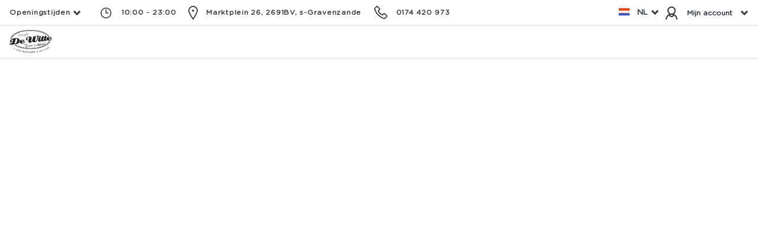

--- FILE ---
content_type: text/html; charset=utf-8
request_url: https://dewittesgravenzande-booqmenu-nl.cms-point.nl/
body_size: 4988
content:
<!DOCTYPE html>
<html>
<head>
<link rel="stylesheet" type="text/css" href="/cache/920fafe7412864979823d46e1bbbd2096c59ec792e4a89d77db3b18ee6daf052b287f5f5f9250e387c8d2ded28a0eebc59d4b395ab19824ca0b143a09d397027.css" />
<script type="text/javascript" src="/cache/35e24e25884db3b2b82575638e525cbac7fc13c351868358c1094409deb9c572d49f7bae1a9bda0150b41b9ebd75bdce53e68e9c7f0c55a5ceded3cc889b0a8d.js"></script>
<meta name="robots" content="noindex, nofollow" />
<meta name="csrf-token" content="c123b1b9100b7f64990aa6e7031c6a8849704ca873e46bda083e1cc69c7d832d" />
<meta name="SKYPE_TOOLBAR" content="SKYPE_TOOLBAR_PARSER_COMPATIBLE" />
<title>Menukaart</title>
<meta name="description" content="" />
<script type="text/javascript">j(document).ready(function () { j('.cms-editable').each(function() { var height = 20; j(this).find('.cms-block').each(function () { if(j(this).height()+parseInt(j(this).css('top')) > height) { height = j(this).height()+parseInt(j(this).css('top')); }}); j(this).css('min-height', height); }); });j.app.baseUrl = ""; j.app.baseTitle = "Menukaart"; j.app.pageId = "1"; j.app.pageStatus = "active"; j.app.pageStyleId = "0"; j.app.pageLocked = true;</script><meta property="og:image" content="https://dewittesgravenzande-booqmenu-nl.cms-point.nl" />
<meta property="twitter:image" content="https://dewittesgravenzande-booqmenu-nl.cms-point.nl" />


	<!-- Include all meta tags -->
	<!-- META TAGS -->
<meta charset="UTF-8">
<meta name="viewport" content="width=device-width, initial-scale=1, maximum-scale=1, user-scalable=no">
<meta name="mobile-web-app-capable" content="yes">
<meta http-equiv="Cache-control" content="public">

<link type="text/css" rel="stylesheet" href="/theme/booq/css/fonts.css">


	

	<link rel="icon" type="image/png" href="/upload/images/EetcafeDeWitte.png
">


	<link rel="stylesheet" type="text/css" href="/theme/booq/compiled/css/booq-menukaart.css">
</head>
	<body class="default-browsers default-tpl webshop-tpl home-styles">

	
	<input type="checkbox" id="nav-toggler" class="nav-trigger hidden">
<div class="page-off-canvas">
	<label for="nav-toggler" class="nav-toggle nav-menu-toggle"><span class="nav-toggle-lines"></span></label>
	<div class="page-mobile-navigation-container" id="js-page-mobile-navigation"></div>
	<div class="off-canvas-overlay" id="js-off-canvas-overlay"></div>
</div>


	<div class="page-off-canvas-content">

		

<section class="topbar" id="js-topbar">
	<div class="container">

		
										<div class="topbar-info active" data-id="0">
	<div class="topbar-info-block topbar-info-openingtimes">
		Openingstijden  <svg width="14px" height="8px" viewBox="-1 0 14 8" version="1.1" xmlns="http://www.w3.org/2000/svg" xmlns:xlink="http://www.w3.org/1999/xlink">
   <path d="M1.90479367,3.23947208e-05 C1.83394565,0.00117506472 1.76631788,0.0301601284 1.71622669,0.0808516397 L0.0798487127,1.73602836 C-0.0266162376,1.84376101 -0.0266162376,2.01838281 0.0798487127,2.12611545 L5.8071717,7.91923398 C5.91368076,8.02692201 6.08631929,8.02692201 6.19282835,7.91923398 L11.9201513,2.12611545 C12.0266162,2.01838281 12.0266162,1.84376101 11.9201513,1.73602836 L10.2837733,0.0808516397 C10.1772642,-0.0268363821 10.0046257,-0.0268363821 9.89811665,0.0808516397 L6.00000003,4.02374991 L2.1018834,0.0808516397 C2.04970388,0.0280482355 1.97859509,-0.00111086246 1.90479367,3.23947208e-05 Z"></path>
</svg>

		<div class="topbar-info-openingtimes-dropdown">
			<div class="topbar-info-openingtimes-dropdown-heading">Eetcafé de Witte</div>
			<ul class="openingtimes">
			<li>
			<span class="day">Maandag</span>
			<span class="hours">
																					10:00 - 23:00
			</span>
		</li>
			<li>
			<span class="day">Dinsdag</span>
			<span class="hours">
																					10:00 - 23:00
			</span>
		</li>
			<li>
			<span class="day">Woensdag</span>
			<span class="hours">
																					10:00 - 23:00
			</span>
		</li>
			<li>
			<span class="day">Donderdag</span>
			<span class="hours">
																					10:00 - 23:00
			</span>
		</li>
			<li>
			<span class="day">Vrijdag</span>
			<span class="hours">
																					10:00 - 23:00
			</span>
		</li>
			<li>
			<span class="day">Zaterdag</span>
			<span class="hours">
																					10:00 - 23:59
			</span>
		</li>
			<li>
			<span class="day">Zondag</span>
			<span class="hours">
																					10:00 - 23:00
			</span>
		</li>
	</ul>

		</div>
	</div>

	<div class="topbar-info-block">
		<svg width="24px" height="24px" xmlns="http://www.w3.org/2000/svg" xmlns:xlink="http://www.w3.org/1999/xlink" version="1.0" x="0px" y="0px" viewBox="0 0 32 32" class="icon icons8-Clock" >
	<path style="text-indent:0;text-align:start;line-height:normal;text-transform:none;block-progression:tb;-inkscape-font-specification:Bitstream Vera Sans" d="M 16 4 C 9.3844277 4 4 9.3844277 4 16 C 4 22.615572 9.3844277 28 16 28 C 22.615572 28 28 22.615572 28 16 C 28 9.3844277 22.615572 4 16 4 z M 16 6 C 21.534692 6 26 10.465308 26 16 C 26 21.534692 21.534692 26 16 26 C 10.465308 26 6 21.534692 6 16 C 6 10.465308 10.465308 6 16 6 z M 15 8 L 15 16 L 15 17 L 16 17 L 22 17 L 22 15 L 17 15 L 17 8 L 15 8 z" fill-rule="nonzero" overflow="visible" font-family="Bitstream Vera Sans"></path>
</svg>

		<span>
																												10:00 - 23:00
		</span>
	</div>

			<div class="topbar-info-block">
			<svg width="16px" height="24px" viewBox="0 0 16 24" version="1.1" xmlns="http://www.w3.org/2000/svg" xmlns:xlink="http://www.w3.org/1999/xlink">
    <path d="M8,0 C3.59243022,0 0,3.59243013 0,8 C0,9.25004089 0.506480178,10.6841076 1.19444444,12.25 C1.88240871,13.8158924 2.76744178,15.4776258 3.66666667,17.0277778 C5.46511644,20.1280809 7.27777778,22.7222222 7.27777778,22.7222222 L8,23.7777778 L8.72222222,22.7222222 C8.72222222,22.7222222 10.5348836,20.1280809 12.3333333,17.0277778 C13.2325582,15.4776258 14.1175911,13.8158924 14.8055556,12.25 C15.49352,10.6841076 16,9.25004089 16,8 C16,3.59243013 12.4075698,0 8,0 Z M8,1.77777778 C11.4466524,1.77777778 14.2222222,4.55334764 14.2222222,8 C14.2222222,8.71351467 13.8398133,10.0588373 13.1944444,11.5277778 C12.5490756,12.9967182 11.6563307,14.6243742 10.7777778,16.1388889 C9.38026133,18.5480329 8.51446311,19.8221378 8,20.5833333 C7.48553689,19.8221378 6.61973867,18.5480329 5.22222222,16.1388889 C4.34366933,14.6243742 3.45092444,12.9967182 2.80555556,11.5277778 C2.16018649,10.0588373 1.77777778,8.71351467 1.77777778,8 C1.77777778,4.55334764 4.55334756,1.77777778 8,1.77777778 Z M8,6.22222222 C7.01816089,6.22222222 6.22222222,7.01816089 6.22222222,8 C6.22222222,8.98183911 7.01816089,9.77777778 8,9.77777778 C8.98183911,9.77777778 9.77777778,8.98183911 9.77777778,8 C9.77777778,7.01816089 8.98183911,6.22222222 8,6.22222222 Z" id="Shape" stroke="none" fill-rule="nonzero"></path>
</svg>

			<span>
				Marktplein 26, 2691BV, s-Gravenzande
			</span>
		</div>
	
			<div class="topbar-info-block">
			<svg width="24px" height="23px" viewBox="0 0 24 23" version="1.1" xmlns="http://www.w3.org/2000/svg" xmlns:xlink="http://www.w3.org/1999/xlink">
    <path d="M5.70535714,1.77635684e-15 C5.2566702,1.77635684e-15 4.81307897,0.162036857 4.44642857,0.455357143 L4.39285714,0.482142857 L4.36607143,0.508928571 L1.6875,3.26785714 L1.71428571,3.29464286 C0.8884656,4.05864857 0.631968429,5.19998031 0.991071429,6.1875 C0.992914286,6.19281429 0.989211429,6.20896286 0.991071429,6.21428571 C1.71706337,8.29506171 3.57716434,12.3093069 7.20535714,15.9375 C10.84776,19.5799029 14.917014,21.3646543 16.9285714,22.1517857 L16.9553571,22.1517857 C17.9978383,22.4992791 19.1244017,22.2517886 19.9285714,21.5625 L19.9553571,21.5357143 L19.9821429,21.5089286 L22.6339286,18.8571429 C23.3453426,18.1457289 23.3453426,16.9167711 22.6339286,16.2053571 L19.1517857,12.7232143 L19.125,12.6696429 C18.413586,11.9582289 17.1578426,11.9582289 16.4464286,12.6696429 L16.4196429,12.6964286 L14.7321429,14.3839286 C14.1124063,14.0875286 12.6352611,13.3210774 11.2232143,11.9732143 C9.82121571,10.6349426 9.102822,9.09521143 8.83928571,8.49107143 L10.5535714,6.77678571 C11.2750843,6.05527286 11.2861131,4.85958009 10.5267857,4.15178571 L10.5535714,4.125 L10.4732143,4.04464286 L7.04464286,0.508928571 L7.01785714,0.482142857 L6.96428571,0.455357143 C6.59763531,0.162036857 6.15404409,1.77635684e-15 5.70535714,1.77635684e-15 Z M5.70535714,1.71428571 C5.76814663,1.71428571 5.83093611,1.745106 5.89285714,1.79464286 L9.32142857,5.30357143 L9.375,5.35714286 L9.40178571,5.38392857 C9.39501429,5.37852 9.45354,5.46610629 9.34821429,5.57142857 L7.20535714,7.71428571 L6.80357143,8.08928571 L6.99107143,8.625 C6.99107143,8.625 7.97705657,11.2585371 10.0446429,13.2321429 L10.2321429,13.3928571 C12.2233354,15.2115171 14.5714286,16.2053571 14.5714286,16.2053571 L15.1071429,16.4464286 L15.5089286,16.0446429 L17.6517857,13.9017857 C17.7975146,13.7560569 17.773914,13.7560569 17.9196429,13.9017857 L21.4285714,17.4107143 C21.5743003,17.5564431 21.5743003,17.5060569 21.4285714,17.6517857 L18.8035714,20.2767857 C18.4077411,20.6160686 17.9914474,20.6846494 17.4910714,20.5178571 C15.5476774,19.7550231 11.7741326,18.0955611 8.41071429,14.7321429 C5.01961791,11.3410466 3.24752297,7.49176286 2.59821429,5.625 C2.46750334,5.27643754 2.56211769,4.76053174 2.86607143,4.5 L2.89285714,4.47321429 L2.91964286,4.44642857 L5.51785714,1.79464286 C5.57977826,1.745106 5.64256766,1.71428571 5.70535714,1.71428571 Z" id="Shape" stroke="none" fill-rule="nonzero"></path>
</svg>

			<span>
				<a href="tel:0174 420 973">0174 420 973</a>
			</span>
		</div>
	</div>


		
        			            <div class="language-picker" onclick="">
    <label for="language-picker-input-top" class="language-picker-active">
        <div data-lang="nl" class="lang-title">
            <div class="language-picker-chosen-img">
                <img src="/theme/booq/img/flags/nl.svg">
            </div>
            <div class="language-picker-chosen-title">
                nl
            </div>
            <div class="language-picker-chosen-down">
                <svg width="14px" height="8px" viewBox="-1 0 14 8" version="1.1" xmlns="http://www.w3.org/2000/svg" xmlns:xlink="http://www.w3.org/1999/xlink">
   <path d="M1.90479367,3.23947208e-05 C1.83394565,0.00117506472 1.76631788,0.0301601284 1.71622669,0.0808516397 L0.0798487127,1.73602836 C-0.0266162376,1.84376101 -0.0266162376,2.01838281 0.0798487127,2.12611545 L5.8071717,7.91923398 C5.91368076,8.02692201 6.08631929,8.02692201 6.19282835,7.91923398 L11.9201513,2.12611545 C12.0266162,2.01838281 12.0266162,1.84376101 11.9201513,1.73602836 L10.2837733,0.0808516397 C10.1772642,-0.0268363821 10.0046257,-0.0268363821 9.89811665,0.0808516397 L6.00000003,4.02374991 L2.1018834,0.0808516397 C2.04970388,0.0280482355 1.97859509,-0.00111086246 1.90479367,3.23947208e-05 Z"></path>
</svg>
            </div>
        </div>
    </label>
    <input type="checkbox" id="language-picker-input-top" name="language-picker-input">
    <div class="language-picker-choices">
        
                    <div class="language-picker-choices-choice active" data-lang="nl" data-href="/"><img src="/theme/booq/img/flags/nl.svg">  nl</div>
                            <div class="language-picker-choices-choice " data-lang="en" data-href="/en"><img src="/theme/booq/img/flags/en.svg">  En</div>
                            </div>
</div>

        

		<div id="js-topbar-account" class="topbar-account">
			
			<div class="topbar-account-button">
				<svg width="20px" height="22px" viewBox="0 0 20 22" version="1.1" xmlns="http://www.w3.org/2000/svg" xmlns:xlink="http://www.w3.org/1999/xlink" id="user">
    <path d="M10,0 C6.145852,0 3,3.1458513 3,7 C3,9.408843 4.23116,11.55212 6.09375,12.8125 C2.5266131,14.342333 0,17.881262 0,22 L2,22 C2,19.109626 3.5263067,16.592958 5.8125,15.1875 C6.483006,16.834363 8.120749,18 10,18 C11.879251,18 13.516994,16.834363 14.1875,15.1875 C16.473693,16.592958 18,19.109626 18,22 L20,22 C20,17.881262 17.473387,14.342333 13.90625,12.8125 C15.76884,11.55212 17,9.408843 17,7 C17,3.1458513 13.854148,0 10,0 Z M10,2 C12.773268,2 15,4.2267317 15,7 C15,9.773268 12.773268,12 10,12 C7.226732,12 5,9.773268 5,7 C5,4.2267317 7.226732,2 10,2 Z M10,14 C10.81989,14 11.600009,14.116459 12.34375,14.34375 C11.997935,15.307297 11.090648,16 10,16 C8.909352,16 8.002065,15.307297 7.65625,14.34375 C8.399991,14.116459 9.18011,14 10,14 Z" id="Shape" stroke="none" fill-rule="nonzero"></path>
</svg>


				<span>Mijn account </span>

				<svg width="14px" height="8px" viewBox="-1 0 14 8" version="1.1" xmlns="http://www.w3.org/2000/svg" xmlns:xlink="http://www.w3.org/1999/xlink">
   <path d="M1.90479367,3.23947208e-05 C1.83394565,0.00117506472 1.76631788,0.0301601284 1.71622669,0.0808516397 L0.0798487127,1.73602836 C-0.0266162376,1.84376101 -0.0266162376,2.01838281 0.0798487127,2.12611545 L5.8071717,7.91923398 C5.91368076,8.02692201 6.08631929,8.02692201 6.19282835,7.91923398 L11.9201513,2.12611545 C12.0266162,2.01838281 12.0266162,1.84376101 11.9201513,1.73602836 L10.2837733,0.0808516397 C10.1772642,-0.0268363821 10.0046257,-0.0268363821 9.89811665,0.0808516397 L6.00000003,4.02374991 L2.1018834,0.0808516397 C2.04970388,0.0280482355 1.97859509,-0.00111086246 1.90479367,3.23947208e-05 Z"></path>
</svg>
			</div>

			<div class="topbar-account-dropdown">
				<div class="topbar-account-dropdown-title">
					Nog niet ingelogd 				</div>

				<div class="topbar-account-dropdown-menu">
					<ul>
													<li>
								<a href="/account#login"><svg width="6px" height="9px" viewBox="0 5 6 9" version="1.1" xmlns="http://www.w3.org/2000/svg" xmlns:xlink="http://www.w3.org/1999/xlink">
    <path d="M0.269862449,7.0000216 C0.222630436,7.00078338 0.177545251,7.02010675 0.144151129,7.05390109 L-0.946767525,8.15735224 C-1.01774416,8.229174 -1.01774416,8.34558854 -0.946767525,8.4174103 L2.8714478,12.2794893 C2.94245384,12.3512813 3.05754619,12.3512813 3.12855224,12.2794893 L6.94676752,8.4174103 C7.01774416,8.34558854 7.01774416,8.229174 6.94676752,8.15735224 L5.85584887,7.05390109 C5.78484283,6.98210908 5.66975048,6.98210908 5.59874444,7.05390109 L3.00000002,9.68249994 L0.401255601,7.05390109 C0.366469256,7.01869882 0.319063396,6.99925943 0.269862449,7.0000216 Z" id="Shape" stroke="none" fill-rule="nonzero" transform="translate(3.000000, 9.666667) rotate(-90.000000) translate(-3.000000, -9.666667) "></path>
</svg> Inloggen </a>
							</li>
							<li>
								<a href="/account#account"><svg width="6px" height="9px" viewBox="0 5 6 9" version="1.1" xmlns="http://www.w3.org/2000/svg" xmlns:xlink="http://www.w3.org/1999/xlink">
    <path d="M0.269862449,7.0000216 C0.222630436,7.00078338 0.177545251,7.02010675 0.144151129,7.05390109 L-0.946767525,8.15735224 C-1.01774416,8.229174 -1.01774416,8.34558854 -0.946767525,8.4174103 L2.8714478,12.2794893 C2.94245384,12.3512813 3.05754619,12.3512813 3.12855224,12.2794893 L6.94676752,8.4174103 C7.01774416,8.34558854 7.01774416,8.229174 6.94676752,8.15735224 L5.85584887,7.05390109 C5.78484283,6.98210908 5.66975048,6.98210908 5.59874444,7.05390109 L3.00000002,9.68249994 L0.401255601,7.05390109 C0.366469256,7.01869882 0.319063396,6.99925943 0.269862449,7.0000216 Z" id="Shape" stroke="none" fill-rule="nonzero" transform="translate(3.000000, 9.666667) rotate(-90.000000) translate(-3.000000, -9.666667) "></path>
</svg> Registreren </a>
							</li>
											</ul>
				</div>
			</div>
		</div>
	</div>
</section>


		<section class="navigation">
			<div class="container">

				
<div class="navigation-logo">
	<a href="/"><img src="/upload/images/2021_12_03_13_31_02_Window.png
"></a>
</div>

<div class="navigation-topbar">
			<div class="navigation-topbar-language">
						<div class="language-picker" onclick="">
    <label for="language-picker-input-nav" class="language-picker-active">
        <div data-lang="nl" class="lang-title">
            <div class="language-picker-chosen-img">
                <img src="/theme/booq/img/flags/nl.svg">
            </div>
            <div class="language-picker-chosen-title">
                nl
            </div>
            <div class="language-picker-chosen-down">
                <svg width="14px" height="8px" viewBox="-1 0 14 8" version="1.1" xmlns="http://www.w3.org/2000/svg" xmlns:xlink="http://www.w3.org/1999/xlink">
   <path d="M1.90479367,3.23947208e-05 C1.83394565,0.00117506472 1.76631788,0.0301601284 1.71622669,0.0808516397 L0.0798487127,1.73602836 C-0.0266162376,1.84376101 -0.0266162376,2.01838281 0.0798487127,2.12611545 L5.8071717,7.91923398 C5.91368076,8.02692201 6.08631929,8.02692201 6.19282835,7.91923398 L11.9201513,2.12611545 C12.0266162,2.01838281 12.0266162,1.84376101 11.9201513,1.73602836 L10.2837733,0.0808516397 C10.1772642,-0.0268363821 10.0046257,-0.0268363821 9.89811665,0.0808516397 L6.00000003,4.02374991 L2.1018834,0.0808516397 C2.04970388,0.0280482355 1.97859509,-0.00111086246 1.90479367,3.23947208e-05 Z"></path>
</svg>
            </div>
        </div>
    </label>
    <input type="checkbox" id="language-picker-input-nav" name="language-picker-input">
    <div class="language-picker-choices">
        
                    <div class="language-picker-choices-choice active" data-lang="nl" data-href="/"><img src="/theme/booq/img/flags/nl.svg">  nl</div>
                            <div class="language-picker-choices-choice " data-lang="en" data-href="/en"><img src="/theme/booq/img/flags/en.svg">  En</div>
                            </div>
</div>

		</div>
	</div>


								<nav class="cms-menu navigation-menu js-navigation-menu" data-menu-depth="2" data-cms-number="1" data-static-id="0"><span class="cms-new-static"></span></nav>
				

				
				<div class="navigation-cart cms-customBlock cm-memory-dependend" data-cm-block-id="3" data-block-name="Winkelwagentje" data-cms-number="2" data-static-id="0"><span class="cms-new-static"></span></div>

			</div>
		</section>

		<section class="webshop">
			<div id="app">
			</div>
		</section>

	</div>

	<!-- Include stylesheets and scripts after DOM load, solves pagespeed problems -->
	

	<script type="text/javascript" src="/theme/booq/compiled/js/booq-menukaart.js"></script>
</body>
</html>


--- FILE ---
content_type: text/css
request_url: https://dewittesgravenzande-booqmenu-nl.cms-point.nl/cache/920fafe7412864979823d46e1bbbd2096c59ec792e4a89d77db3b18ee6daf052b287f5f5f9250e387c8d2ded28a0eebc59d4b395ab19824ca0b143a09d397027.css
body_size: 40312
content:
@import url(https://fonts.googleapis.com/css?default);@import url(https://fonts.googleapis.com/css?default);@import url(https://fonts.googleapis.com/css?default);.cms-editable{position:relative;min-height:100px}.cms-droppable{min-height:100px}.cms-block{position:absolute!important}.cms-settings{display:none}textarea{resize:none}.cms-form-smarty-field-control{display:none}form .site-invalid{box-shadow:0 0 3px red;border:1px solid red!important}.cms-checkout .row{margin-left:-15px;margin-right:-15px;letter-spacing:0}.cms-checkout .row::before,.cms-checkout .row::after{content:" ";display:table;clear:both}.cms-checkout .row::after{clear:both;box-sizing:border-box}.cms-checkout .col-sm-6,.cms-checkout .col-sm-12,.cms-checkout .col-md-4{box-sizing:border-box;position:relative;min-height:1px;padding-left:15px;padding-right:15px}@media (min-width:768px){.cms-checkout .col-sm-6,.cms-checkout .col-sm-12{float:left}.cms-checkout .col-sm-12{width:100%}.cms-checkout .col-sm-6{width:50%}}@media (min-width:992px){.cms-checkout .col-md-4{float:left;width:33.33333333%}}.cms-checkout h4{margin:0}.cms-checkout .shipping-and-payment ul{list-style:none}.cms-checkout .shipping-and-payment ul li{margin:10px 0}.cms-checkout #shippingMethodDateTime,.cms-checkout #shippingMethodTime{display:inline-block}.cms-checkout .shipping-and-payment .payment-information li label{padding-left:40px;padding-top:5px;min-height:32px;display:inline-block}.cms-checkout .shipping-and-payment .payment-information li.ideal label{background:url(/site/site-img/checkout/ideal.png) no-repeat 4px 0}.cms-checkout .shipping-and-payment .payment-information li.paypal label{background:url(/site/site-img/checkout/paypal.png) no-repeat 4px 0}.cms-checkout .shipping-and-payment .payment-information li.klarna label{background:url(/site/site-img/checkout/klarna.png) no-repeat 4px 0}.cms-checkout .shipping-and-payment .payment-information li.upFront label{background:url(/site/site-img/checkout/upFront.png) no-repeat 4px 0}.cms-checkout .shipping-and-payment .payment-information li.overboeking label{background:url(/site/site-img/checkout/upFront.png) no-repeat 4px 0}.cms-checkout .shipping-and-payment .payment-information li.banktransfer label{background:url(/site/site-img/checkout/banktransfer.png) no-repeat 4px 0}.cms-checkout .shipping-and-payment .payment-information li.sofort label{background:url(/site/site-img/checkout/sofort.png) no-repeat 4px 0}.cms-checkout .shipping-and-payment .payment-information li.sofortbanking label{background:url(/site/site-img/checkout/sofort.png) no-repeat 4px 0}.cms-checkout .shipping-and-payment .payment-information li.mistercash label{background:url(/site/site-img/checkout/mistercash.png) no-repeat 4px 0}.cms-checkout .shipping-and-payment .payment-information li.payInShop label{background:url(/site/site-img/checkout/payInShop.png) no-repeat 4px 0}.cms-checkout .shipping-and-payment .payment-information li.pin label{background:url(/site/site-img/checkout/payInShop.png) no-repeat 4px 0}.cms-checkout .shipping-and-payment .payment-information li.creditcard label{background:url(/site/site-img/checkout/creditcard.png) no-repeat 4px 0}.cms-checkout .shipping-and-payment .payment-information li.amex label{background:url(/site/site-img/checkout/amex.png) no-repeat 4px 0}.cms-checkout .shipping-and-payment .payment-information li.capayable label{background:url(/site/site-img/checkout/capayable.png) no-repeat 4px 0}.cms-checkout .shipping-and-payment .payment-information li.afterpay label{background:url(/site/site-img/checkout/afterpay.png) no-repeat 4px 0}.cms-checkout .shipping-and-payment .payment-information li.bancontact label{background:url(/site/site-img/checkout/bancontact.png) no-repeat 4px 0}.cms-checkout .shipping-and-payment .payment-information li.directdebit label{background:url(/site/site-img/checkout/directdebit.png) no-repeat 4px 0}.cms-checkout .shipping-and-payment .payment-information li.maestro label{background:url(/site/site-img/checkout/maestro.png) no-repeat 4px 0}.cms-checkout .shipping-and-payment .payment-information li.mastercard label{background:url(/site/site-img/checkout/mastercard.png) no-repeat 4px 0}.cms-checkout .shipping-and-payment .payment-information li.visa label{background:url(/site/site-img/checkout/visa.png) no-repeat 4px 0}.cms-checkout .shipping-and-payment .payment-information li.giropay label{background:url(/site/site-img/checkout/giropay.png) no-repeat 4px 0}.cms-checkout .order-information table tfoot .cms-subtotals td:last-child{border-top:1px solid #000}.cms-checkout .order-information table tfoot .cms-totals-row td:last-child{border-top:3px double #000}.cms-checkout .form-group{float:left;width:100%;margin-bottom:10px}.cms-checkout label.control-label{display:block}.cms-checkout .form-control{display:block;width:100%}.cms-checkout .group-firstname,.cms-checkout .group-zipcode,.cms-checkout .group-shippingFirstname,.cms-checkout .group-shippingZipcode,.cms-checkout .group-billingFirstname,.cms-checkout .group-billingZipcode,.cms-checkout #shippingMethodDateTime{width:48%;margin-right:2%}.cms-checkout .group-lastname,.cms-checkout .group-housenumber,.cms-checkout .group-shippingLastname,.cms-checkout .group-shippingHousenumber,.cms-checkout .group-billingLastname,.cms-checkout .group-billingHousenumber,.cms-checkout #shippingMethodTime{width:48%;margin-left:2%}.cms-checkout .business,.cms-checkout .group-companyname,.cms-checkout .group-taxNumber,.cms-checkout .group-region,.cms-checkout .group-password,.cms-checkout .alternativeShippingAddress,.cms-checkout .alternativeBillingAddress,.cms-checkout .cms-shipping-costs-row,.cms-checkout .cms-payment-costs-row{display:none}.cms-checkout .hideAddress .group-gender,.cms-checkout .hideAddress .group-privateOrBusiness,.cms-checkout .hideAddress .group-zipcode,.cms-checkout .hideAddress .group-housenumber,.cms-checkout .hideAddress .group-streetname,.cms-checkout .hideAddress .group-city,.cms-checkout .hideAddress .group-country,.cms-checkout .hideAddress .group-region,.cms-checkout .hideAddress .group-useForShipping,.cms-checkout .hideAddress .group-useForBilling,.cms-checkout .hideAddress .group-companyname,.cms-checkout .hideAddress .group-taxNumber,.cms-checkout .hideAddress .alternativeShippingAddress,.cms-checkout .hideAddress .alternativeBillingAddress{display:none!important}.cms-checkout .cms-productlist td{white-space:nowrap;float:none!important;display:table-cell!important;padding:3px 0}.cms-checkout .cms-productlist td:first-child{width:60%;max-width:0;white-space:nowrap;overflow:hidden;text-overflow:ellipsis}.cms-checkout .cms-productlist td:first-child img{vertical-align:middle;max-width:40px;max-height:40px}.cms-checkout .cms-productlist th{text-align:left}.cms-checkout .cms-productlist th:last-child{text-align:right}.cms-checkout .cms-totals-row td{font-weight:700}.xdsoft_datetimepicker.xdsoft_inline{border:none!important;padding:4px!important}.xdsoft_inline.xdsoft_datetimepicker .xdsoft_datepicker{margin:0px!important;width:220px!important}.xdsoft_inline.xdsoft_datetimepicker .xdsoft_month{width:85px!important}.xdsoft_inline.xdsoft_datetimepicker .xdsoft_timepicker{width:52px!important}.chrome .cms-checkout .alternativeShippingAddress,.chrome .cms-checkout .alternativeBillingAddress,.mozilla .cms-checkout .alternativeShippingAddress,.mozilla .cms-checkout .alternativeBillingAddress,.explorer .cms-checkout .alternativeShippingAddress,.explorer .cms-checkout .alternativeBillingAddress{overflow:visible!important}.site-loading{background:url(/site/site-img/ajax-loader.gif) 50% 25% no-repeat}.paginator-hidden{display:none!important}[v-cloak]{display:none}.discount-title{display:flex;align-items:center;cursor:pointer}.discount-code{width:250px;position:relative;border:1px solid grey}.discount-code .discountCodeField{display:block;width:100%;padding:0 4px!important;margin:0;height:30px;border:0!important}.discount-code .addDiscount{position:absolute;right:0;top:0;height:30px;width:30px;background:#A34F9E;color:#fff;font-size:20pt;text-align:center;line-height:26px;cursor:pointer}.discount-overview{display:none}.discount-overview.open{display:block}.discount-error{width:250px;background-color:red;padding:5px 10px;color:#fff;margin-top:16px;display:none;text-align:center;font-weight:700}.discount-error.open{display:block}.discount-placeholder{display:none;margin-top:8px;align-items:center}.discount-placeholder.open{display:flex}.discount-placeholder-code{margin:4px 0;color:#000}.discount-placeholder #removeDiscount{cursor:pointer}.discount .svg{width:16px;height:16px;display:inline-block;-webkit-background-size:cover;background-size:cover;cursor:pointer}.discount .svg.svg-percent{background-image:url(/site/site-img/checkout/percent.svg);margin-right:4px}.discount .svg.svg-chevron-down{background-image:url(/site/site-img/checkout/chevron-down.svg);margin-left:4px}.discount .svg.svg-chevron-up{background-image:url(/site/site-img/checkout/chevron-up.svg);margin-left:4px}.discount .svg.svg-trash{background-image:url(/site/site-img/checkout/trash.svg)}.site-paginate-navigation{width:100%;min-height:20px;text-align:center}.site-paginate-navigation a{text-decoration:none}.site-paginate-navigation-left{text-align:left;height:20px;float:left;min-width:46px}.site-paginate-navigation-right{text-align:right;height:20px;float:right;min-width:46px}.site-paginate-navigation-center{text-align:center;height:20px;display:inline}.site-paginate-navigation a,.site-paginate-navigation a{width:16px;height:16px;display:inline-block;margin-left:3px;margin-right:3px}.site-paginate-navigation a.site-paginate-navigation-goto-first{background:url(/site/site-img/helpers/paginate/first.png) no-repeat}.site-paginate-navigation a.site-paginate-navigation-goto-prev{background:url(/site/site-img/helpers/paginate/prev.png) no-repeat}.site-paginate-navigation a.site-paginate-navigation-goto-next{background:url(/site/site-img/helpers/paginate/next.png) no-repeat}.site-paginate-navigation a.site-paginate-navigation-goto-last{background:url(/site/site-img/helpers/paginate/last.png) no-repeat}/*! jQuery UI - v1.9.1 - 2012-10-25
* http://jqueryui.com
* Includes: jquery.ui.core.css, jquery.ui.accordion.css, jquery.ui.autocomplete.css, jquery.ui.button.css, jquery.ui.datepicker.css, jquery.ui.dialog.css, jquery.ui.menu.css, jquery.ui.progressbar.css, jquery.ui.resizable.css, jquery.ui.selectable.css, jquery.ui.slider.css, jquery.ui.spinner.css, jquery.ui.tabs.css, jquery.ui.tooltip.css, jquery.ui.theme.css
* Copyright 2012 jQuery Foundation and other contributors; Licensed MIT */
 .ui-helper-hidden{display:none}.ui-helper-hidden-accessible{position:absolute!important;clip:rect(1px 1px 1px 1px);clip:rect(1px,1px,1px,1px)}.ui-helper-reset{margin:0;padding:0;border:0;outline:0;line-height:1.3;text-decoration:none;font-size:100%;list-style:none}.ui-helper-clearfix:before,.ui-helper-clearfix:after{content:"";display:table}.ui-helper-clearfix:after{clear:both}.ui-helper-clearfix{zoom:1}.ui-helper-zfix{width:100%;height:100%;top:0;left:0;position:absolute;opacity:0;filter:Alpha(Opacity=0)}.ui-state-disabled{cursor:default!important}.ui-icon{display:block;text-indent:-99999px;overflow:hidden;background-repeat:no-repeat}.ui-widget-overlay{position:absolute;top:0;left:0;width:100%;height:100%}.ui-accordion .ui-accordion-header{display:block;cursor:pointer;position:relative;margin-top:2px;padding:.5em .5em .5em .7em;zoom:1}.ui-accordion .ui-accordion-icons{padding-left:2.2em}.ui-accordion .ui-accordion-noicons{padding-left:.7em}.ui-accordion .ui-accordion-icons .ui-accordion-icons{padding-left:2.2em}.ui-accordion .ui-accordion-header .ui-accordion-header-icon{position:absolute;left:.5em;top:50%;margin-top:-8px}.ui-accordion .ui-accordion-content{padding:1em 2.2em;border-top:0;overflow:auto;zoom:1}.ui-autocomplete{position:absolute;top:0;cursor:default}* html .ui-autocomplete{width:1px}.ui-button{display:inline-block;position:relative;padding:0;margin-right:.1em;cursor:pointer;text-align:center;zoom:1;overflow:visible}.ui-button,.ui-button:link,.ui-button:visited,.ui-button:hover,.ui-button:active{text-decoration:none}.ui-button-icon-only{width:2.2em}button.ui-button-icon-only{width:2.4em}.ui-button-icons-only{width:3.4em}button.ui-button-icons-only{width:3.7em}.ui-button .ui-button-text{display:block;line-height:1.4}.ui-button-text-only .ui-button-text{padding:.4em 1em}.ui-button-icon-only .ui-button-text,.ui-button-icons-only .ui-button-text{padding:.4em;text-indent:-9999999px}.ui-button-text-icon-primary .ui-button-text,.ui-button-text-icons .ui-button-text{padding:.4em 1em .4em 2.1em}.ui-button-text-icon-secondary .ui-button-text,.ui-button-text-icons .ui-button-text{padding:.4em 2.1em .4em 1em}.ui-button-text-icons .ui-button-text{padding-left:2.1em;padding-right:2.1em}input.ui-button{padding:.4em 1em}.ui-button-icon-only .ui-icon,.ui-button-text-icon-primary .ui-icon,.ui-button-text-icon-secondary .ui-icon,.ui-button-text-icons .ui-icon,.ui-button-icons-only .ui-icon{position:absolute;top:50%;margin-top:-8px}.ui-button-icon-only .ui-icon{left:50%;margin-left:-8px}.ui-button-text-icon-primary .ui-button-icon-primary,.ui-button-text-icons .ui-button-icon-primary,.ui-button-icons-only .ui-button-icon-primary{left:.5em}.ui-button-text-icon-secondary .ui-button-icon-secondary,.ui-button-text-icons .ui-button-icon-secondary,.ui-button-icons-only .ui-button-icon-secondary{right:.5em}.ui-button-text-icons .ui-button-icon-secondary,.ui-button-icons-only .ui-button-icon-secondary{right:.5em}.ui-buttonset{margin-right:7px}.ui-buttonset .ui-button{margin-left:0;margin-right:-.3em}button.ui-button::-moz-focus-inner{border:0;padding:0}.ui-datepicker{width:17em;padding:.2em .2em 0;display:none}.ui-datepicker .ui-datepicker-header{position:relative;padding:.2em 0}.ui-datepicker .ui-datepicker-prev,.ui-datepicker .ui-datepicker-next{position:absolute;top:2px;width:1.8em;height:1.8em}.ui-datepicker .ui-datepicker-prev-hover,.ui-datepicker .ui-datepicker-next-hover{top:1px}.ui-datepicker .ui-datepicker-prev{left:2px}.ui-datepicker .ui-datepicker-next{right:2px}.ui-datepicker .ui-datepicker-prev-hover{left:1px}.ui-datepicker .ui-datepicker-next-hover{right:1px}.ui-datepicker .ui-datepicker-prev span,.ui-datepicker .ui-datepicker-next span{display:block;position:absolute;left:50%;margin-left:-8px;top:50%;margin-top:-8px}.ui-datepicker .ui-datepicker-title{margin:0 2.3em;line-height:1.8em;text-align:center}.ui-datepicker .ui-datepicker-title select{font-size:1em;margin:1px 0}.ui-datepicker select.ui-datepicker-month-year{width:100%}.ui-datepicker select.ui-datepicker-month,.ui-datepicker select.ui-datepicker-year{width:49%}.ui-datepicker table{width:100%;font-size:.9em;border-collapse:collapse;margin:0 0 .4em}.ui-datepicker th{padding:.7em .3em;text-align:center;font-weight:700;border:0}.ui-datepicker td{border:0;padding:1px}.ui-datepicker td span,.ui-datepicker td a{display:block;padding:.2em;text-align:right;text-decoration:none}.ui-datepicker .ui-datepicker-buttonpane{background-image:none;margin:.7em 0 0 0;padding:0 .2em;border-left:0;border-right:0;border-bottom:0}.ui-datepicker .ui-datepicker-buttonpane button{float:right;margin:.5em .2em .4em;cursor:pointer;padding:.2em .6em .3em .6em;width:auto;overflow:visible}.ui-datepicker .ui-datepicker-buttonpane button.ui-datepicker-current{float:left}.ui-datepicker.ui-datepicker-multi{width:auto}.ui-datepicker-multi .ui-datepicker-group{float:left}.ui-datepicker-multi .ui-datepicker-group table{width:95%;margin:0 auto .4em}.ui-datepicker-multi-2 .ui-datepicker-group{width:50%}.ui-datepicker-multi-3 .ui-datepicker-group{width:33.3%}.ui-datepicker-multi-4 .ui-datepicker-group{width:25%}.ui-datepicker-multi .ui-datepicker-group-last .ui-datepicker-header{border-left-width:0}.ui-datepicker-multi .ui-datepicker-group-middle .ui-datepicker-header{border-left-width:0}.ui-datepicker-multi .ui-datepicker-buttonpane{clear:left}.ui-datepicker-row-break{clear:both;width:100%;font-size:0em}.ui-datepicker-rtl{direction:rtl}.ui-datepicker-rtl .ui-datepicker-prev{right:2px;left:auto}.ui-datepicker-rtl .ui-datepicker-next{left:2px;right:auto}.ui-datepicker-rtl .ui-datepicker-prev:hover{right:1px;left:auto}.ui-datepicker-rtl .ui-datepicker-next:hover{left:1px;right:auto}.ui-datepicker-rtl .ui-datepicker-buttonpane{clear:right}.ui-datepicker-rtl .ui-datepicker-buttonpane button{float:left}.ui-datepicker-rtl .ui-datepicker-buttonpane button.ui-datepicker-current{float:right}.ui-datepicker-rtl .ui-datepicker-group{float:right}.ui-datepicker-rtl .ui-datepicker-group-last .ui-datepicker-header{border-right-width:0;border-left-width:1px}.ui-datepicker-rtl .ui-datepicker-group-middle .ui-datepicker-header{border-right-width:0;border-left-width:1px}.ui-datepicker-cover{position:absolute;z-index:-1;filter:mask();top:-4px;left:-4px;width:200px;height:200px}.ui-dialog{position:absolute;padding:.2em;width:300px;overflow:hidden}.ui-dialog .ui-dialog-titlebar{padding:.4em 1em;position:relative}.ui-dialog .ui-dialog-title{float:left;margin:.1em 16px .1em 0}.ui-dialog .ui-dialog-titlebar-close{position:absolute;right:.3em;top:50%;width:19px;margin:-10px 0 0 0;padding:1px;height:18px}.ui-dialog .ui-dialog-titlebar-close span{display:block;margin:1px}.ui-dialog .ui-dialog-titlebar-close:hover,.ui-dialog .ui-dialog-titlebar-close:focus{padding:0}.ui-dialog .ui-dialog-content{position:relative;border:0;padding:.5em 1em;background:none;overflow:auto;zoom:1}.ui-dialog .ui-dialog-buttonpane{text-align:left;border-width:1px 0 0 0;background-image:none;margin:.5em 0 0 0;padding:.3em 1em .5em .4em}.ui-dialog .ui-dialog-buttonpane .ui-dialog-buttonset{float:right}.ui-dialog .ui-dialog-buttonpane button{margin:.5em .4em .5em 0;cursor:pointer}.ui-dialog .ui-resizable-se{width:14px;height:14px;right:3px;bottom:3px}.ui-draggable .ui-dialog-titlebar{cursor:move}.ui-menu{list-style:none;padding:2px;margin:0;display:block;outline:none}.ui-menu .ui-menu{margin-top:-3px;position:absolute}.ui-menu .ui-menu-item{margin:0;padding:0;zoom:1;width:100%}.ui-menu .ui-menu-divider{margin:5px -2px 5px -2px;height:0;font-size:0;line-height:0;border-width:1px 0 0 0}.ui-menu .ui-menu-item a{text-decoration:none;display:block;padding:2px .4em;line-height:1.5;zoom:1;font-weight:400}.ui-menu .ui-menu-item a.ui-state-focus,.ui-menu .ui-menu-item a.ui-state-active{font-weight:400;margin:-1px}.ui-menu .ui-state-disabled{font-weight:400;margin:.4em 0 .2em;line-height:1.5}.ui-menu .ui-state-disabled a{cursor:default}.ui-menu-icons{position:relative}.ui-menu-icons .ui-menu-item a{position:relative;padding-left:2em}.ui-menu .ui-icon{position:absolute;top:.2em;left:.2em}.ui-menu .ui-menu-icon{position:static;float:right}.ui-progressbar{height:2em;text-align:left;overflow:hidden}.ui-progressbar .ui-progressbar-value{margin:-1px;height:100%}.ui-resizable{position:relative}.ui-resizable-handle{position:absolute;font-size:.1px;display:block}.ui-resizable-disabled .ui-resizable-handle,.ui-resizable-autohide .ui-resizable-handle{display:none}.ui-resizable-n{cursor:n-resize;height:7px;width:100%;top:-5px;left:0}.ui-resizable-s{cursor:s-resize;height:7px;width:100%;bottom:-5px;left:0}.ui-resizable-e{cursor:e-resize;width:7px;right:-5px;top:0;height:100%}.ui-resizable-w{cursor:w-resize;width:7px;left:-5px;top:0;height:100%}.ui-resizable-se{cursor:se-resize;width:12px;height:12px;right:1px;bottom:1px}.ui-resizable-sw{cursor:sw-resize;width:9px;height:9px;left:-5px;bottom:-5px}.ui-resizable-nw{cursor:nw-resize;width:9px;height:9px;left:-5px;top:-5px}.ui-resizable-ne{cursor:ne-resize;width:9px;height:9px;right:-5px;top:-5px}.ui-selectable-helper{position:absolute;z-index:100;border:1px dotted #000}.ui-slider{position:relative;text-align:left}.ui-slider .ui-slider-handle{position:absolute;z-index:2;width:1.2em;height:1.2em;cursor:default}.ui-slider .ui-slider-range{position:absolute;z-index:1;font-size:.7em;display:block;border:0;background-position:0 0}.ui-slider-horizontal{height:.8em}.ui-slider-horizontal .ui-slider-handle{top:-.3em;margin-left:-.6em}.ui-slider-horizontal .ui-slider-range{top:0;height:100%}.ui-slider-horizontal .ui-slider-range-min{left:0}.ui-slider-horizontal .ui-slider-range-max{right:0}.ui-slider-vertical{width:.8em;height:100px}.ui-slider-vertical .ui-slider-handle{left:-.3em;margin-left:0;margin-bottom:-.6em}.ui-slider-vertical .ui-slider-range{left:0;width:100%}.ui-slider-vertical .ui-slider-range-min{bottom:0}.ui-slider-vertical .ui-slider-range-max{top:0}.ui-spinner{position:relative;display:inline-block;overflow:hidden;padding:0;vertical-align:middle}.ui-spinner-input{border:none;background:none;padding:0;margin:.2em 0;vertical-align:middle;margin-left:.4em;margin-right:22px}.ui-spinner-button{width:16px;height:50%;font-size:.5em;padding:0;margin:0;text-align:center;position:absolute;cursor:default;display:block;overflow:hidden;right:0}.ui-spinner a.ui-spinner-button{border-top:none;border-bottom:none;border-right:none}.ui-spinner .ui-icon{position:absolute;margin-top:-8px;top:50%;left:0}.ui-spinner-up{top:0}.ui-spinner-down{bottom:0}.ui-spinner .ui-icon-triangle-1-s{background-position:-65px -16px}.ui-tabs{position:relative;padding:.2em;zoom:1}.ui-tabs .ui-tabs-nav{margin:0;padding:.2em .2em 0}.ui-tabs .ui-tabs-nav li{list-style:none;float:left;position:relative;top:0;margin:1px .2em 0 0;border-bottom:0;padding:0;white-space:nowrap}.ui-tabs .ui-tabs-nav li a{float:left;padding:.5em 1em;text-decoration:none}.ui-tabs .ui-tabs-nav li.ui-tabs-active{margin-bottom:-1px;padding-bottom:1px}.ui-tabs .ui-tabs-nav li.ui-tabs-active a,.ui-tabs .ui-tabs-nav li.ui-state-disabled a,.ui-tabs .ui-tabs-nav li.ui-tabs-loading a{cursor:text}.ui-tabs .ui-tabs-nav li a,.ui-tabs-collapsible .ui-tabs-nav li.ui-tabs-active a{cursor:pointer}.ui-tabs .ui-tabs-panel{display:block;border-width:0;padding:1em 1.4em;background:none}.ui-tooltip{padding:8px;position:absolute;z-index:9999;max-width:300px;-webkit-box-shadow:0 0 5px #aaa;box-shadow:0 0 5px #aaa}* html .ui-tooltip{background-image:none}body .ui-tooltip{border-width:2px}.ui-widget{font-family:Verdana,Arial,sans-serif;font-size:1.1em}.ui-widget .ui-widget{font-size:1em}.ui-widget input,.ui-widget select,.ui-widget textarea,.ui-widget button{font-family:Verdana,Arial,sans-serif;font-size:1em}.ui-widget-content{border:1px solid #aaa;background:#fff url([data-uri]) 50% 50% repeat-x;color:#222}.ui-widget-content a{color:#222}.ui-widget-header{border:1px solid #aaa;background:#ccc url([data-uri]) 50% 50% repeat-x;color:#222;font-weight:700}.ui-widget-header a{color:#222}.ui-state-default,.ui-widget-content .ui-state-default,.ui-widget-header .ui-state-default{border:1px solid #d3d3d3;background:#e6e6e6 url([data-uri]) 50% 50% repeat-x;font-weight:400;color:#555}.ui-state-default a,.ui-state-default a:link,.ui-state-default a:visited{color:#555;text-decoration:none}.ui-state-hover,.ui-widget-content .ui-state-hover,.ui-widget-header .ui-state-hover,.ui-state-focus,.ui-widget-content .ui-state-focus,.ui-widget-header .ui-state-focus{border:1px solid #999;background:#dadada url([data-uri]) 50% 50% repeat-x;font-weight:400;color:#212121}.ui-state-hover a,.ui-state-hover a:hover,.ui-state-hover a:link,.ui-state-hover a:visited{color:#212121;text-decoration:none}.ui-state-active,.ui-widget-content .ui-state-active,.ui-widget-header .ui-state-active{border:1px solid #aaa;background:#fff url([data-uri]) 50% 50% repeat-x;font-weight:400;color:#212121}.ui-state-active a,.ui-state-active a:link,.ui-state-active a:visited{color:#212121;text-decoration:none}.ui-state-highlight,.ui-widget-content .ui-state-highlight,.ui-widget-header .ui-state-highlight{border:1px solid #fcefa1;background:#fbf9ee url([data-uri]) 50% 50% repeat-x;color:#363636}.ui-state-highlight a,.ui-widget-content .ui-state-highlight a,.ui-widget-header .ui-state-highlight a{color:#363636}.ui-state-error,.ui-widget-content .ui-state-error,.ui-widget-header .ui-state-error{border:1px solid #cd0a0a;background:#fef1ec url([data-uri]) 50% 50% repeat-x;color:#cd0a0a}.ui-state-error a,.ui-widget-content .ui-state-error a,.ui-widget-header .ui-state-error a{color:#cd0a0a}.ui-state-error-text,.ui-widget-content .ui-state-error-text,.ui-widget-header .ui-state-error-text{color:#cd0a0a}.ui-priority-primary,.ui-widget-content .ui-priority-primary,.ui-widget-header .ui-priority-primary{font-weight:700}.ui-priority-secondary,.ui-widget-content .ui-priority-secondary,.ui-widget-header .ui-priority-secondary{opacity:.7;filter:Alpha(Opacity=70);font-weight:400}.ui-state-disabled,.ui-widget-content .ui-state-disabled,.ui-widget-header .ui-state-disabled{opacity:.35;filter:Alpha(Opacity=35);background-image:none}.ui-state-disabled .ui-icon{filter:Alpha(Opacity=35)}.ui-icon{width:16px;height:16px;background-image:url([data-uri])}.ui-widget-content .ui-icon{background-image:url([data-uri])}.ui-widget-header .ui-icon{background-image:url([data-uri])}.ui-state-default .ui-icon{background-image:url([data-uri])}.ui-state-hover .ui-icon,.ui-state-focus .ui-icon{background-image:url([data-uri])}.ui-state-active .ui-icon{background-image:url([data-uri])}.ui-state-highlight .ui-icon{background-image:url([data-uri])}.ui-state-error .ui-icon,.ui-state-error-text .ui-icon{background-image:url([data-uri])}.ui-icon-carat-1-n{background-position:0 0}.ui-icon-carat-1-ne{background-position:-16px 0}.ui-icon-carat-1-e{background-position:-32px 0}.ui-icon-carat-1-se{background-position:-48px 0}.ui-icon-carat-1-s{background-position:-64px 0}.ui-icon-carat-1-sw{background-position:-80px 0}.ui-icon-carat-1-w{background-position:-96px 0}.ui-icon-carat-1-nw{background-position:-112px 0}.ui-icon-carat-2-n-s{background-position:-128px 0}.ui-icon-carat-2-e-w{background-position:-144px 0}.ui-icon-triangle-1-n{background-position:0 -16px}.ui-icon-triangle-1-ne{background-position:-16px -16px}.ui-icon-triangle-1-e{background-position:-32px -16px}.ui-icon-triangle-1-se{background-position:-48px -16px}.ui-icon-triangle-1-s{background-position:-64px -16px}.ui-icon-triangle-1-sw{background-position:-80px -16px}.ui-icon-triangle-1-w{background-position:-96px -16px}.ui-icon-triangle-1-nw{background-position:-112px -16px}.ui-icon-triangle-2-n-s{background-position:-128px -16px}.ui-icon-triangle-2-e-w{background-position:-144px -16px}.ui-icon-arrow-1-n{background-position:0 -32px}.ui-icon-arrow-1-ne{background-position:-16px -32px}.ui-icon-arrow-1-e{background-position:-32px -32px}.ui-icon-arrow-1-se{background-position:-48px -32px}.ui-icon-arrow-1-s{background-position:-64px -32px}.ui-icon-arrow-1-sw{background-position:-80px -32px}.ui-icon-arrow-1-w{background-position:-96px -32px}.ui-icon-arrow-1-nw{background-position:-112px -32px}.ui-icon-arrow-2-n-s{background-position:-128px -32px}.ui-icon-arrow-2-ne-sw{background-position:-144px -32px}.ui-icon-arrow-2-e-w{background-position:-160px -32px}.ui-icon-arrow-2-se-nw{background-position:-176px -32px}.ui-icon-arrowstop-1-n{background-position:-192px -32px}.ui-icon-arrowstop-1-e{background-position:-208px -32px}.ui-icon-arrowstop-1-s{background-position:-224px -32px}.ui-icon-arrowstop-1-w{background-position:-240px -32px}.ui-icon-arrowthick-1-n{background-position:0 -48px}.ui-icon-arrowthick-1-ne{background-position:-16px -48px}.ui-icon-arrowthick-1-e{background-position:-32px -48px}.ui-icon-arrowthick-1-se{background-position:-48px -48px}.ui-icon-arrowthick-1-s{background-position:-64px -48px}.ui-icon-arrowthick-1-sw{background-position:-80px -48px}.ui-icon-arrowthick-1-w{background-position:-96px -48px}.ui-icon-arrowthick-1-nw{background-position:-112px -48px}.ui-icon-arrowthick-2-n-s{background-position:-128px -48px}.ui-icon-arrowthick-2-ne-sw{background-position:-144px -48px}.ui-icon-arrowthick-2-e-w{background-position:-160px -48px}.ui-icon-arrowthick-2-se-nw{background-position:-176px -48px}.ui-icon-arrowthickstop-1-n{background-position:-192px -48px}.ui-icon-arrowthickstop-1-e{background-position:-208px -48px}.ui-icon-arrowthickstop-1-s{background-position:-224px -48px}.ui-icon-arrowthickstop-1-w{background-position:-240px -48px}.ui-icon-arrowreturnthick-1-w{background-position:0 -64px}.ui-icon-arrowreturnthick-1-n{background-position:-16px -64px}.ui-icon-arrowreturnthick-1-e{background-position:-32px -64px}.ui-icon-arrowreturnthick-1-s{background-position:-48px -64px}.ui-icon-arrowreturn-1-w{background-position:-64px -64px}.ui-icon-arrowreturn-1-n{background-position:-80px -64px}.ui-icon-arrowreturn-1-e{background-position:-96px -64px}.ui-icon-arrowreturn-1-s{background-position:-112px -64px}.ui-icon-arrowrefresh-1-w{background-position:-128px -64px}.ui-icon-arrowrefresh-1-n{background-position:-144px -64px}.ui-icon-arrowrefresh-1-e{background-position:-160px -64px}.ui-icon-arrowrefresh-1-s{background-position:-176px -64px}.ui-icon-arrow-4{background-position:0 -80px}.ui-icon-arrow-4-diag{background-position:-16px -80px}.ui-icon-extlink{background-position:-32px -80px}.ui-icon-newwin{background-position:-48px -80px}.ui-icon-refresh{background-position:-64px -80px}.ui-icon-shuffle{background-position:-80px -80px}.ui-icon-transfer-e-w{background-position:-96px -80px}.ui-icon-transferthick-e-w{background-position:-112px -80px}.ui-icon-folder-collapsed{background-position:0 -96px}.ui-icon-folder-open{background-position:-16px -96px}.ui-icon-document{background-position:-32px -96px}.ui-icon-document-b{background-position:-48px -96px}.ui-icon-note{background-position:-64px -96px}.ui-icon-mail-closed{background-position:-80px -96px}.ui-icon-mail-open{background-position:-96px -96px}.ui-icon-suitcase{background-position:-112px -96px}.ui-icon-comment{background-position:-128px -96px}.ui-icon-person{background-position:-144px -96px}.ui-icon-print{background-position:-160px -96px}.ui-icon-trash{background-position:-176px -96px}.ui-icon-locked{background-position:-192px -96px}.ui-icon-unlocked{background-position:-208px -96px}.ui-icon-bookmark{background-position:-224px -96px}.ui-icon-tag{background-position:-240px -96px}.ui-icon-home{background-position:0 -112px}.ui-icon-flag{background-position:-16px -112px}.ui-icon-calendar{background-position:-32px -112px}.ui-icon-cart{background-position:-48px -112px}.ui-icon-pencil{background-position:-64px -112px}.ui-icon-clock{background-position:-80px -112px}.ui-icon-disk{background-position:-96px -112px}.ui-icon-calculator{background-position:-112px -112px}.ui-icon-zoomin{background-position:-128px -112px}.ui-icon-zoomout{background-position:-144px -112px}.ui-icon-search{background-position:-160px -112px}.ui-icon-wrench{background-position:-176px -112px}.ui-icon-gear{background-position:-192px -112px}.ui-icon-heart{background-position:-208px -112px}.ui-icon-star{background-position:-224px -112px}.ui-icon-link{background-position:-240px -112px}.ui-icon-cancel{background-position:0 -128px}.ui-icon-plus{background-position:-16px -128px}.ui-icon-plusthick{background-position:-32px -128px}.ui-icon-minus{background-position:-48px -128px}.ui-icon-minusthick{background-position:-64px -128px}.ui-icon-close{background-position:-80px -128px}.ui-icon-closethick{background-position:-96px -128px}.ui-icon-key{background-position:-112px -128px}.ui-icon-lightbulb{background-position:-128px -128px}.ui-icon-scissors{background-position:-144px -128px}.ui-icon-clipboard{background-position:-160px -128px}.ui-icon-copy{background-position:-176px -128px}.ui-icon-contact{background-position:-192px -128px}.ui-icon-image{background-position:-208px -128px}.ui-icon-video{background-position:-224px -128px}.ui-icon-script{background-position:-240px -128px}.ui-icon-alert{background-position:0 -144px}.ui-icon-info{background-position:-16px -144px}.ui-icon-notice{background-position:-32px -144px}.ui-icon-help{background-position:-48px -144px}.ui-icon-check{background-position:-64px -144px}.ui-icon-bullet{background-position:-80px -144px}.ui-icon-radio-on{background-position:-96px -144px}.ui-icon-radio-off{background-position:-112px -144px}.ui-icon-pin-w{background-position:-128px -144px}.ui-icon-pin-s{background-position:-144px -144px}.ui-icon-play{background-position:0 -160px}.ui-icon-pause{background-position:-16px -160px}.ui-icon-seek-next{background-position:-32px -160px}.ui-icon-seek-prev{background-position:-48px -160px}.ui-icon-seek-end{background-position:-64px -160px}.ui-icon-seek-start{background-position:-80px -160px}.ui-icon-seek-first{background-position:-80px -160px}.ui-icon-stop{background-position:-96px -160px}.ui-icon-eject{background-position:-112px -160px}.ui-icon-volume-off{background-position:-128px -160px}.ui-icon-volume-on{background-position:-144px -160px}.ui-icon-power{background-position:0 -176px}.ui-icon-signal-diag{background-position:-16px -176px}.ui-icon-signal{background-position:-32px -176px}.ui-icon-battery-0{background-position:-48px -176px}.ui-icon-battery-1{background-position:-64px -176px}.ui-icon-battery-2{background-position:-80px -176px}.ui-icon-battery-3{background-position:-96px -176px}.ui-icon-circle-plus{background-position:0 -192px}.ui-icon-circle-minus{background-position:-16px -192px}.ui-icon-circle-close{background-position:-32px -192px}.ui-icon-circle-triangle-e{background-position:-48px -192px}.ui-icon-circle-triangle-s{background-position:-64px -192px}.ui-icon-circle-triangle-w{background-position:-80px -192px}.ui-icon-circle-triangle-n{background-position:-96px -192px}.ui-icon-circle-arrow-e{background-position:-112px -192px}.ui-icon-circle-arrow-s{background-position:-128px -192px}.ui-icon-circle-arrow-w{background-position:-144px -192px}.ui-icon-circle-arrow-n{background-position:-160px -192px}.ui-icon-circle-zoomin{background-position:-176px -192px}.ui-icon-circle-zoomout{background-position:-192px -192px}.ui-icon-circle-check{background-position:-208px -192px}.ui-icon-circlesmall-plus{background-position:0 -208px}.ui-icon-circlesmall-minus{background-position:-16px -208px}.ui-icon-circlesmall-close{background-position:-32px -208px}.ui-icon-squaresmall-plus{background-position:-48px -208px}.ui-icon-squaresmall-minus{background-position:-64px -208px}.ui-icon-squaresmall-close{background-position:-80px -208px}.ui-icon-grip-dotted-vertical{background-position:0 -224px}.ui-icon-grip-dotted-horizontal{background-position:-16px -224px}.ui-icon-grip-solid-vertical{background-position:-32px -224px}.ui-icon-grip-solid-horizontal{background-position:-48px -224px}.ui-icon-gripsmall-diagonal-se{background-position:-64px -224px}.ui-icon-grip-diagonal-se{background-position:-80px -224px}.ui-corner-all,.ui-corner-top,.ui-corner-left,.ui-corner-tl{-moz-border-radius-topleft:4px;-webkit-border-top-left-radius:4px;-khtml-border-top-left-radius:4px;border-top-left-radius:4px}.ui-corner-all,.ui-corner-top,.ui-corner-right,.ui-corner-tr{-moz-border-radius-topright:4px;-webkit-border-top-right-radius:4px;-khtml-border-top-right-radius:4px;border-top-right-radius:4px}.ui-corner-all,.ui-corner-bottom,.ui-corner-left,.ui-corner-bl{-moz-border-radius-bottomleft:4px;-webkit-border-bottom-left-radius:4px;-khtml-border-bottom-left-radius:4px;border-bottom-left-radius:4px}.ui-corner-all,.ui-corner-bottom,.ui-corner-right,.ui-corner-br{-moz-border-radius-bottomright:4px;-webkit-border-bottom-right-radius:4px;-khtml-border-bottom-right-radius:4px;border-bottom-right-radius:4px}.ui-widget-overlay{background:#aaa url([data-uri]) 50% 50% repeat-x;opacity:.3;filter:Alpha(Opacity=30)}.ui-widget-shadow{margin:-8px 0 0 -8px;padding:8px;background:#aaa url([data-uri]) 50% 50% repeat-x;opacity:.3;filter:Alpha(Opacity=30);-moz-border-radius:8px;-khtml-border-radius:8px;-webkit-border-radius:8px;border-radius:8px}../site/external/jquery-ui.theme.css/*! fancyBox v2.0.6 fancyapps.com | fancyapps.com/fancybox/#license */
.fancybox-tmp iframe,.fancybox-tmp object{vertical-align:top;padding:0;margin:0}.fancybox-wrap{position:absolute;top:0;left:0;z-index:8020}.fancybox-skin{position:relative;padding:0;margin:0;background:#f9f9f9;color:#444;text-shadow:none;-webkit-border-radius:4px;-moz-border-radius:4px;border-radius:4px}.fancybox-opened{z-index:8030}.fancybox-opened .fancybox-skin{-webkit-box-shadow:0 10px 25px rgba(0,0,0,.5);-moz-box-shadow:0 10px 25px rgba(0,0,0,.5);box-shadow:0 10px 25px rgba(0,0,0,.5)}.fancybox-outer,.fancybox-inner{padding:0;margin:0;position:relative;outline:none}.fancybox-inner{overflow:hidden}.fancybox-type-iframe .fancybox-inner{-webkit-overflow-scrolling:touch}.fancybox-error{color:#444;font:14px/20px "Helvetica Neue",Helvetica,Arial,sans-serif;margin:0;padding:10px}.fancybox-image,.fancybox-iframe{display:block;width:100%;height:100%;border:0;padding:0;margin:0;vertical-align:top}.fancybox-image{max-width:100%;max-height:100%}#fancybox-loading,.fancybox-close,.fancybox-prev span,.fancybox-next span{background-image:url([data-uri])}#fancybox-loading{position:fixed;top:50%;left:50%;margin-top:-22px;margin-left:-22px;background-position:0 -108px;opacity:.8;cursor:pointer;z-index:8020}#fancybox-loading div{width:44px;height:44px;background:url([data-uri]) center center no-repeat}.fancybox-close{position:absolute;top:-18px;right:-18px;width:36px;height:36px;cursor:pointer;z-index:8040}.fancybox-nav{position:absolute;top:0;width:40%;height:100%;cursor:pointer;background:transparent url([data-uri]);-webkit-tap-highlight-color:rgba(0,0,0,0);z-index:8040}.fancybox-prev{left:0}.fancybox-next{right:0}.fancybox-nav span{position:absolute;top:50%;width:36px;height:34px;margin-top:-18px;cursor:pointer;z-index:8040;visibility:hidden}.fancybox-prev span{left:20px;background-position:0 -36px}.fancybox-next span{right:20px;background-position:0 -72px}.fancybox-nav:hover span{visibility:visible}.fancybox-tmp{position:absolute;top:-9999px;left:-9999px;padding:0;overflow:visible;visibility:hidden}#fancybox-overlay{position:absolute;top:0;left:0;overflow:hidden;display:none;z-index:8010;background:#000}#fancybox-overlay.overlay-fixed{position:fixed;bottom:0;right:0}.fancybox-title{visibility:hidden;font:normal 13px/20px "Helvetica Neue",Helvetica,Arial,sans-serif;position:relative;text-shadow:none;z-index:8050}.fancybox-opened .fancybox-title{visibility:visible}.fancybox-title-float-wrap{position:absolute;bottom:0;right:50%;margin-bottom:-35px;z-index:8030;text-align:center}.fancybox-title-float-wrap .child{display:inline-block;margin-right:-100%;padding:2px 20px;background:transparent;background:rgba(0,0,0,.8);-webkit-border-radius:15px;-moz-border-radius:15px;border-radius:15px;text-shadow:0 1px 2px #222;color:#FFF;font-weight:700;line-height:24px;white-space:nowrap}.fancybox-title-outside-wrap{position:relative;margin-top:10px;color:#fff}.fancybox-title-inside-wrap{margin-top:10px}.fancybox-title-over-wrap{position:absolute;bottom:0;left:0;color:#fff;padding:10px;background:#000;background:rgba(0,0,0,.8)}@if ($font-text-primaryFamily !=('Gotham Rounded Book',sans-serif) and $font-text-primaryFamily !=('Gotham Rounded Medium',sans-serif)){}@if ($font-text-secondaryFamily !=('Gotham Rounded Medium',sans-serif)){}@if ($font-text-buttonFamily !=('Gotham Rounded Medium',sans-serif)){}@font-face{font-family:'Gotham Rounded Bold';src:url(/theme/booq/assets/fonts/gotham/GothamRounded-Bold.eot);src:url("/theme/booq/assets/fonts/gotham/GothamRounded-Bold.eot?#iefix") format('embedded-opentype'),url(/theme/booq/assets/fonts/gotham/GothamRounded-Bold.woff) format('woff'),url(/theme/booq/assets/fonts/gotham/GothamRounded-Bold.ttf) format('truetype');font-weight:700;font-style:normal}@font-face{font-family:'Gotham Rounded Light Italic';src:url(/theme/booq/assets/fonts/gotham/GothamRounded-LightItalic.eot);src:url("/theme/booq/assets/fonts/gotham/GothamRounded-LightItalic.eot?#iefix") format('embedded-opentype'),url(/theme/booq/assets/fonts/gotham/GothamRounded-LightItalic.woff) format('woff'),url(/theme/booq/assets/fonts/gotham/GothamRounded-LightItalic.ttf) format('truetype');font-weight:300;font-style:italic}@font-face{font-family:'Gotham Rounded Book';src:url(/theme/booq/assets/fonts/gotham/GothamRounded-Book.eot);src:url("/theme/booq/assets/fonts/gotham/GothamRounded-Book.eot?#iefix") format('embedded-opentype'),url(/theme/booq/assets/fonts/gotham/GothamRounded-Book.woff) format('woff'),url(/theme/booq/assets/fonts/gotham/GothamRounded-Book.ttf) format('truetype');font-weight:400;font-style:normal}@font-face{font-family:'Gotham Rounded Light';src:url(/theme/booq/assets/fonts/gotham/GothamRounded-Light.eot);src:url("/theme/booq/assets/fonts/gotham/GothamRounded-Light.eot?#iefix") format('embedded-opentype'),url(/theme/booq/assets/fonts/gotham/GothamRounded-Light.woff) format('woff'),url(/theme/booq/assets/fonts/gotham/GothamRounded-Light.ttf) format('truetype');font-weight:300;font-style:normal}@font-face{font-family:'Gotham Rounded Medium';src:url(/theme/booq/assets/fonts/gotham/GothamRounded-Medium.eot);src:url("/theme/booq/assets/fonts/gotham/GothamRounded-Medium.eot?#iefix") format('embedded-opentype'),url(/theme/booq/assets/fonts/gotham/GothamRounded-Medium.woff) format('woff'),url(/theme/booq/assets/fonts/gotham/GothamRounded-Medium.ttf) format('truetype');font-weight:500;font-style:normal}@font-face{font-family:'Gotham Rounded Italic';src:url(/theme/booq/assets/fonts/gotham/GothamRounded-MediumItalic.eot);src:url("/theme/booq/assets/fonts/gotham/GothamRounded-MediumItalic.eot?#iefix") format('embedded-opentype'),url(/theme/booq/assets/fonts/gotham/GothamRounded-MediumItalic.woff) format('woff'),url(/theme/booq/assets/fonts/gotham/GothamRounded-MediumItalic.ttf) format('truetype');font-weight:500;font-style:italic}@font-face{font-family:'Gotham Rounded Bold Italic';src:url(/theme/booq/assets/fonts/gotham/GothamRounded-BoldItalic.eot);src:url("/theme/booq/assets/fonts/gotham/GothamRounded-BoldItalic.eot?#iefix") format('embedded-opentype'),url(/theme/booq/assets/fonts/gotham/GothamRounded-BoldItalic.woff) format('woff'),url(/theme/booq/assets/fonts/gotham/GothamRounded-BoldItalic.ttf) format('truetype');font-weight:700;font-style:italic}@font-face{font-family:'Gotham Rounded Book Italic';src:url(/theme/booq/assets/fonts/gotham/GothamRounded-BookItalic.eot);src:url("/theme/booq/assets/fonts/gotham/GothamRounded-BookItalic.eot?#iefix") format('embedded-opentype'),url(/theme/booq/assets/fonts/gotham/GothamRounded-BookItalic.woff) format('woff'),url(/theme/booq/assets/fonts/gotham/GothamRounded-BookItalic.ttf) format('truetype');font-weight:400;font-style:italic}.videowrapper{position:relative;padding-bottom:56.25%;padding-top:25px;height:0}.videowrapper object,.videowrapper embed,.videowrapper iframe{position:absolute;top:0;left:0;width:100%;height:100%}.fancybox-wrap{overflow:visible!important}.container{margin:0 auto;max-width:1400px;width:100%;padding:0 16px}.main-section{padding-top:16px;padding-bottom:16px}.cms-row{margin:0 0 32px}.cms-row:last-child{margin-bottom:32px}.page-styles .cms-row,.home-styles .cms-row{margin:0 0 64px}.page-styles .cms-row:last-child,.home-styles .cms-row:last-child{margin-bottom:64px}@media only screen and (min-width:1025px),only screen and (min-width:768px) and (max-width:1024px){.page-styles .cms-row,.home-styles .cms-row{margin:0 0 32px}.page-styles .cms-row:last-child,.home-styles .cms-row:last-child{margin-bottom:32px}}@media only screen and (max-width:767px){.page-styles .cms-row,.home-styles .cms-row{margin:0 0 16px}.page-styles .cms-row:last-child,.home-styles .cms-row:last-child{margin-bottom:16px}}@media only screen and (min-width:1025px){.hidden-desktop{display:none!important}}@media only screen and (min-width:768px) and (max-width:1024px){.hidden-tablet{display:none!important}}@media only screen and (min-width:768px) and (max-width:991px){.hidden-tablet-portrait{display:none!important}}@media only screen and (min-width:992px) and (max-width:1024px){.hidden-tablet-landscape{display:none!important}}@media only screen and (max-width:767px){.hidden-mobile{display:none!important}}h1,h2,h3,h4{font-family:'Gotham Rounded Medium',sans-serif}h1{font-weight:500;font-size:3rem;color:#000;letter-spacing:0;line-height:3.4rem;margin:0 0 19px 0}@media only screen and (max-width:767px){h1{font-weight:700;font-size:1.8rem;line-height:2.5rem;margin:0 0 8px 0}}h2{font-weight:500;font-size:3rem;color:#000;letter-spacing:0;line-height:3.4rem;margin:0 0 19px 0}@media only screen and (max-width:767px){h2{font-weight:700;font-size:1.8rem;line-height:2.5rem}}h3{font-size:2.4rem;color:#000;margin:0 0 9px 0;font-weight:400}@media only screen and (max-width:767px){h3{font-size:1.6rem}}p{font-size:1.6rem;line-height:2.5rem;color:#28303f;margin:0 0 10px 0;font-weight:400}@media only screen and (max-width:767px){p{font-size:1.4rem;line-height:2.2rem}}p a{display:inline-block;color:#28303f;text-decoration:none;position:relative;line-height:2.5rem;overflow:hidden;vertical-align:middle;-moz-transition:0.2s;-o-transition:0.2s;-webkit-transition:0.2s;transition:0.2s}p a:before{content:"";position:absolute;bottom:0;left:0;width:100%;height:.145rem;background:#000;transform:translate3d(-95%,0,0);transition:transform 0.7s cubic-bezier(.19,1,.22,1)}p a:hover{color:#000}p a:hover:before{background:#000;transform:translate3d(0,0,0);transition:transform 0.5s cubic-bezier(.19,1,.22,1)}p.p-heading{font-size:1.8rem;color:#9b9b9b;letter-spacing:.45px;line-height:2.4rem}ul,ol{margin:0 0 0 15px}*,*:before,*:after{margin:0;padding:0;box-sizing:border-box;font-smooth:always;-webkit-font-smoothing:antialiased;-moz-osx-font-smoothing:grayscale;-webkit-text-shadow:rgba(0,0,0,.01) 0 0 1px;text-shadow:rgba(0,0,0,.01) 0 0 1px;-webkit-text-stroke:1px transparent}html{font-size:62.5%}body{font-family:'Gotham Rounded Book',sans-serif;font-size:1.6rem;line-height:1.936rem;font-weight:500;color:#28303f;position:relative}@media only screen and (max-width:767px){body{height:100%;overflow-y:scroll;-webkit-overflow-scrolling:touch}}.body-fixed{height:100%;overflow:hidden}.hidden{display:none}img{max-width:100%}a img,img a{border:none}.img-responsive{width:100%}img[src=""]{display:none}.cms-block{padding:10px!important}@media only screen and (max-width:767px){.cms-block{padding:0px!important}}.cms-block:last-child{padding:10px 0 10px 10px!important}@media only screen and (max-width:767px){.cms-block:last-child{padding:0px!important}}.cms-block:first-child{padding:10px 10px 10px 0px!important}@media only screen and (max-width:767px){.cms-block:first-child{padding:0px!important}}.cms-block:first-child:last-child{padding:10px 0px!important}@media only screen and (max-width:767px){.cms-block:first-child:last-child{padding:0px!important}}ul.openingtimes{margin:0;list-style:none;line-height:2.4rem}ul.openingtimes li{display:flex;flex-wrap:nowrap}ul.openingtimes li span.day{width:120px}ul.openingtimes li span.hours{flex:1}.shipping-information input[disabled="disabled"],.shipping-information label[disabled="disabled"]{display:none}.primary-button{-moz-transition:0.2s;-o-transition:0.2s;-webkit-transition:0.2s;transition:0.2s;border:none;border-radius:4px;font-family:'Gotham Rounded Medium',sans-serif;font-size:1.4rem;line-height:1.8rem;letter-spacing:0;padding:16px;cursor:pointer;background:#000;color:#fff;appearance:none;-webkit-appearance:none;-moz-appearance:none;display:inline-block;text-decoration:none;margin-bottom:16px}.primary-button:hover{background:#000}.primary-button.hollow{background:none;border:1px solid #000;color:#000}section input[type="text"],section input[type="email"],section input[type="search"],section input[type="date"],section input[type="password"]{border:1px solid #d8d8d8;background:#fff;border-radius:4px;font-family:'Gotham Rounded Medium',sans-serif;font-size:1.4rem;line-height:1.8rem;color:#4a4a4a;letter-spacing:0;padding:16px;margin:8px 0 0 0;width:100%}section select{border:1px solid #d8d8d8;background:#fff;border-radius:4px;font-family:'Gotham Rounded Medium',sans-serif;font-size:1.4rem;line-height:1.8rem;color:#4a4a4a;letter-spacing:0;padding:16px;margin:8px 0 0 0;width:100%}section textarea{border:1px solid #d8d8d8;background:#fff;border-radius:4px;font-family:'Gotham Rounded Medium',sans-serif;font-size:1.4rem;line-height:1.8rem;color:#4a4a4a;letter-spacing:0;padding:16px;margin:8px 0 0 0;width:100%}section input[type="submit"],section button[type="submit"]{-moz-transition:0.2s;-o-transition:0.2s;-webkit-transition:0.2s;transition:0.2s;border:none;border-radius:4px;font-family:'Gotham Rounded Medium',sans-serif;font-size:1.4rem;line-height:1.8rem;letter-spacing:0;padding:16px;cursor:pointer;background:#000;color:#fff;appearance:none;-webkit-appearance:none;-moz-appearance:none;display:inline-block;text-decoration:none;margin-bottom:16px}section input[type="submit"]:hover,section button[type="submit"]:hover{background:#000}section .cms-form-heading{font-weight:700;font-size:2.4rem;color:#000;letter-spacing:1.5px;line-height:2.8rem;margin:0 0 9px 0}@media only screen and (max-width:767px){section .cms-form-heading{font-weight:700;font-size:1.6rem;letter-spacing:1px;line-height:2rem}}.button{font-family:'Gotham Rounded Medium',sans-serif;font-size:1.6rem;line-height:2rem;letter-spacing:0;display:inline-block;text-decoration:none;padding:20px 30px;-moz-transition:0.2s;-o-transition:0.2s;-webkit-transition:0.2s;transition:0.2s}.button-textcolor{color:#fff;background:#28303f}.button-textcolor:hover{background:#141820}.button svg{display:inline-block;vertical-align:middle;margin:0 0 0 20px}.button svg polygon{fill:currentColor}.button:hover{padding:20px 38px}@media only screen and (max-width:767px),only screen and (min-width:768px) and (max-width:1024px){.paginator,paginator{padding:8px 0}}@media only screen and (min-width:1025px){.paginator,paginator{width:100%}}.paginator-results,paginator-results{margin:0 --8px}body.default-browsers .paginator-results,body.default-browsers paginator-results{display:-webkit-box;display:-moz-box;display:-ms-flexbox;display:-moz-flex;display:-webkit-flex;display:flex;-webkit-flex-wrap:wrap;flex-wrap:wrap}body.android-stock .paginator-results:after,body.android-stock paginator-results:after{clear:both;content:'';display:table}#view-List .paginator-results,#view-List paginator-results{margin:0}@media only screen and (min-width:1025px){.paginator-results,paginator-results{padding:12px 0 24px 0}}.paginator-filter,paginator-filter{display:inline-block;vertical-align:middle}.paginator-filter-label,paginator-filter-label{display:none}.paginator-filter-input,paginator-filter-input{display:block}.paginator-filter-input label,paginator-filter-input label{display:block;cursor:pointer;text-decoration:none;font-size:1.4rem;line-height:1.7rem;color:#28303f;padding:10px 0 10px 20px;position:relative;cursor:pointer;-moz-transition:0.2s;-o-transition:0.2s;-webkit-transition:0.2s;transition:0.2s}.paginator-filter-input label:before,paginator-filter-input label:before{content:'';position:absolute;top:9px;left:0;height:16px;width:16px;background:#fff;border:1px solid #9b9b9b;border-radius:4px;cursor:pointer}.paginator-filter-input label:after,paginator-filter-input label:after{content:'';position:absolute;top:13px;left:4px;height:8px;width:8px;background:#000;border-radius:2px;cursor:pointer;opacity:0;-moz-transition:0.2s;-o-transition:0.2s;-webkit-transition:0.2s;transition:0.2s;transform:scale(0)}.paginator-filter-input.active,paginator-filter-input.active{font-weight:700;color:#4a90e2}.paginator-filter-input.active label:after,paginator-filter-input.active label:after{opacity:1;transform:scale(1)}.paginator-filter-input input[type="checkbox"],paginator-filter-input input[type="checkbox"]{display:none}.customblock-background{padding:16px}.customblock-background-one{background:#000;color:contrast(#000)}.customblock-background-one h1,.customblock-background-one h2,.customblock-background-one h3,.customblock-background-one h4,.customblock-background-one p,.customblock-background-one ul,.customblock-background-one ol{color:contrast(#000)}.customblock-background-two{background:#ba9270;color:contrast(#ba9270)}.customblock-background-two h1,.customblock-background-two h2,.customblock-background-two h3,.customblock-background-two h4,.customblock-background-two p,.customblock-background-two ul,.customblock-background-two ol{color:contrast(#ba9270)}.customblock-background-three{background:#28303f;color:contrast(#28303f)}.customblock-background-three h1,.customblock-background-three h2,.customblock-background-three h3,.customblock-background-three h4,.customblock-background-three p,.customblock-background-three ul,.customblock-background-three ol{color:contrast(#28303f)}.topbar{line-height:42px;position:relative;z-index:50}body.body-fixed .topbar{z-index:-1}.topbar>.container{display:-webkit-box;display:-webkit-flex;display:-moz-box;display:-ms-flexbox;display:flex;-webkit-flex-align:center;-ms-flex-align:center;-webkit-align-items:center;align-items:center}@media only screen and (max-width:767px),only screen and (min-width:768px) and (max-width:1024px){.topbar{display:none}}.topbar svg{margin:0 9px 0 0;display:inline-block;vertical-align:middle}.topbar svg path{fill:currentColor}.topbar a{text-decoration:none;color:currentColor}.topbar-info{vertical-align:middle;font-weight:700;font-size:1.2rem;color:#9b9b9b;letter-spacing:.75px;display:none}.topbar-info.active{display:inline-block;width:100%}.topbar-info-block{display:inline-block;padding:0 24px 0 0}.topbar-info-toggle{vertical-align:middle;font-weight:700;font-size:1.2rem;color:#9b9b9b;letter-spacing:.75px;padding:0 24px 0 0;cursor:pointer;display:inline-block;white-space:nowrap}.topbar-info-toggle ul{display:none;margin:0;list-style:none;position:absolute;top:40px;z-index:9;background-color:#fff;min-width:200px;box-shadow:0 2px 14px 0 rgba(163,163,163,.5)}.topbar-info-toggle ul:before{content:'';position:absolute;left:50px;top:-10px;width:0;height:0;border-style:solid;border-width:0 11px 13px 11px;border-color:transparent transparent #fff transparent}.topbar-info-toggle ul li{box-shadow:0 -1px 0 0 rgba(194,194,194,.5)}.topbar-info-toggle ul li:first-child{box-shadow:none}.topbar-info-toggle ul li label{padding:8px 15px;font-size:16px;color:#28303f;letter-spacing:.3px;position:relative;display:block;cursor:pointer}.topbar-info-toggle ul li label .active{display:-webkit-box;display:-webkit-flex;display:-moz-box;display:-ms-flexbox;display:flex;-webkit-flex-align:center;-ms-flex-align:center;-webkit-align-items:center;align-items:center;opacity:0;background-color:#000;border-radius:50px;padding:8px;text-align:center;width:40px;height:40px;vertical-align:middle;position:absolute;left:14px;top:14px;-moz-transition:0.2s;-o-transition:0.2s;-webkit-transition:0.2s;transition:0.2s;z-index:3}.topbar-info-toggle ul li label .active svg{width:11px;height:8px;margin:0 auto}.topbar-info-toggle ul li label .active svg polygon{fill:#fff}.topbar-info-toggle ul li label input{display:none}.topbar-info-toggle ul li label input:checked~.active{opacity:1}.topbar-info-toggle ul li label input:checked~.image{opacity:0}.topbar-info-toggle ul li label .image{display:inline-block;vertical-align:middle;min-width:55px;min-height:55px;border-radius:50px;background-position:left center;background-size:40px auto;background-repeat:no-repeat;position:relative;left:0;-moz-transition:0.2s;-o-transition:0.2s;-webkit-transition:0.2s;transition:0.2s}.topbar-info-toggle ul li label .name{display:inline-block;vertical-align:middle;padding:0 30px 0 0;-moz-transition:0.2s;-o-transition:0.2s;-webkit-transition:0.2s;transition:0.2s}.topbar-info-toggle ul li label .selection{position:absolute;right:15px;top:0;bottom:0;width:12px;display:-webkit-box;display:-webkit-flex;display:-moz-box;display:-ms-flexbox;display:flex;-webkit-flex-align:center;-ms-flex-align:center;-webkit-align-items:center;align-items:center}.topbar-info-toggle ul li label .selection svg{margin:0;width:12px;height:8px}.topbar-info-toggle ul li label .selection svg path{fill:#9b9b9b}.topbar-info-toggle ul li:hover .image{left:4px}.topbar-info-toggle ul li:hover .name{color:#000}.topbar-info-toggle:hover{color:#000}.topbar-info-toggle:hover ul{display:block}.topbar-info-openingtimes{cursor:pointer;position:relative}.topbar-info-openingtimes-dropdown{display:none;position:absolute;top:40px;z-index:9;background-color:#fff;min-width:200px;box-shadow:0 2px 14px 0 rgba(163,163,163,.5)}.topbar-info-openingtimes-dropdown-heading{font-size:16px;color:#28303f;letter-spacing:.3px;padding:15px 15px;box-shadow:0 1px 1px 0 rgba(194,194,194,.5);line-height:1.6}.topbar-info-openingtimes-dropdown ul{padding:15px}.topbar-info-openingtimes-dropdown ul span{white-space:nowrap}.topbar-info-openingtimes-dropdown:before{content:'';position:absolute;left:50px;top:-10px;width:0;height:0;border-style:solid;border-width:0 11px 13px 11px;border-color:transparent transparent #fff transparent}.topbar-info-openingtimes:hover{color:#000}.topbar-info-openingtimes:hover .topbar-info-openingtimes-dropdown{display:block;color:#28303f}.topbar-account{margin-left:auto;min-width:200px;text-align:right;cursor:pointer;color:#9b9b9b;position:relative;display:inline-block;white-space:nowrap}.topbar-account-button svg{display:inline-block;vertical-align:middle;margin:0}.topbar-account-button svg path{fill:currentColor}.topbar-account-button span{padding:0 8px 0 11px;display:inline-block;vertical-align:middle;font-weight:700;font-size:1.2rem;color:#28303f;letter-spacing:0;line-height:1.6rem}.topbar-account-dropdown{display:none;position:absolute;width:inherit;background-color:#fff;z-index:9;box-shadow:0 2px 14px 0 rgba(163,163,163,.5);margin:0;right:0;text-align:left;padding:8px 0}.topbar-account-dropdown-title{font-size:1.6rem;line-height:2rem;color:#000;letter-spacing:.3px;box-shadow:0 1px 1px 0 rgba(194,194,194,.5);padding:8px 16px;margin:0 0 8px 0}.topbar-account-dropdown-menu ul li{display:block}.topbar-account-dropdown-menu ul li a,.topbar-account-dropdown-menu ul li input[type="submit"],.topbar-account-dropdown-menu ul li button[type="submit"]{display:block;font-size:1.4rem;line-height:1.7rem;color:#000!important;text-decoration:none;letter-spacing:-.1px;padding:8px 8px 8px 0;background-color:transparent;font-family:'Gotham Rounded Book',sans-serif;border:none;cursor:pointer;margin:0;font-weight:500;-moz-transition:0.2s;-o-transition:0.2s;-webkit-transition:0.2s;transition:0.2s}.topbar-account-dropdown-menu ul li a svg,.topbar-account-dropdown-menu ul li input[type="submit"] svg,.topbar-account-dropdown-menu ul li button[type="submit"] svg{display:inline-block;vertical-align:middle;margin:0 4px 0 0;-moz-transition:0.2s;-o-transition:0.2s;-webkit-transition:0.2s;transition:0.2s}.topbar-account-dropdown-menu ul li a svg path,.topbar-account-dropdown-menu ul li input[type="submit"] svg path,.topbar-account-dropdown-menu ul li button[type="submit"] svg path{fill:currentColor}.topbar-account-dropdown-menu ul li a:hover,.topbar-account-dropdown-menu ul li input[type="submit"]:hover,.topbar-account-dropdown-menu ul li button[type="submit"]:hover{color:#000!important}.topbar-account-dropdown-menu ul li a:hover svg,.topbar-account-dropdown-menu ul li input[type="submit"]:hover svg,.topbar-account-dropdown-menu ul li button[type="submit"]:hover svg{margin:0 2px 0 2px}.topbar-account:hover .topbar-account-dropdown{display:block}@media only screen and (max-width:767px),only screen and (min-width:768px) and (max-width:1024px){.navigation .navigation-menu{display:none}}.nav-toggle{-moz-transition:0.2s ease-out;-o-transition:0.2s ease-out;-webkit-transition:0.2s ease-out;transition:0.2s ease-out;top:0;right:0;display:none;cursor:pointer;position:fixed;text-align:center;z-index:10;width:56px;height:56px;background:#000}.nav-toggle-lines{transform:translate3d(-50%,-50%,0);position:absolute;top:50%;left:50%;border-radius:.1rem;-moz-transition:0.2s ease-out;-o-transition:0.2s ease-out;-webkit-transition:0.2s ease-out;transition:0.2s ease-out;display:block;width:28px;height:.2rem;background:#fff;position:relative}.nav-toggle-lines:before,.nav-toggle-lines:after{border-radius:.1rem;-moz-transition:0.2s ease-out;-o-transition:0.2s ease-out;-webkit-transition:0.2s ease-out;transition:0.2s ease-out;transform:translateZ(0);content:'';height:100%;background:#fff;width:100%;position:absolute;display:block;top:0;left:0}.nav-toggle-lines:before{transform:translate(0,-.8rem)}.nav-toggle-lines:after{transform:translate(0,.8rem)}.nav-trigger{position:absolute;left:-99999px}.page-off-canvas{-moz-transition:0.2s ease-out;-o-transition:0.2s ease-out;-webkit-transition:0.2s ease-out;transition:0.2s ease-out;position:fixed;top:0;left:100%;z-index:1000;height:100vh;display:none}.page-mobile-navigation-container{-moz-transition:0.2s ease-out;-o-transition:0.2s ease-out;-webkit-transition:0.2s ease-out;transition:0.2s ease-out;background:#fff;height:100vh;position:relative;font-family:'Gotham Rounded Medium',sans-serif;z-index:1}.off-canvas-overlay{-moz-transition:0.2s ease-out;-o-transition:0.2s ease-out;-webkit-transition:0.2s ease-out;transition:0.2s ease-out;position:fixed;width:100%;height:100%;top:0;left:0;background:rgba(0,0,0,.25);opacity:0;pointer-events:none}@media only screen and (max-width:767px),only screen and (min-width:768px) and (max-width:1024px){.nav-toggle{display:block}.page-off-canvas{display:block}.page-off-canvas-bottombar,.page-off-canvas-content{-moz-transition:0.2s ease-out;-o-transition:0.2s ease-out;-webkit-transition:0.2s ease-out;transition:0.2s ease-out}.nav-trigger:checked~.page-off-canvas .nav-toggle span{background:transparent}.nav-trigger:checked~.page-off-canvas .nav-toggle span:before{transform:rotate(45deg)}.nav-trigger:checked~.page-off-canvas .nav-toggle span:after{transform:rotate(-45deg)}.nav-trigger:checked~.page-off-canvas .nav-closer{opacity:1;visibility:visible}.nav-trigger:checked~.page-off-canvas .off-canvas-overlay{opacity:1;pointer-events:inherit}.page-off-canvas{right:0}}@media only screen and (min-width:768px) and (max-width:1024px){.page-mobile-navigation-container{transform:translate3d(300px,0,0);width:300px;right:0}.page-mobile-navigation-container:before{right:0}.nav-closer{left:0}.nav-trigger:checked~.page-off-canvas .nav-toggle{transform:translateX(-300px)}.nav-trigger:checked~.page-off-canvas .page-mobile-navigation-container{transform:translateX(-300px)}.nav-trigger:checked~.page-off-canvas-bottombar,.nav-trigger:checked~.page-off-canvas-content{transform:translateX(-150px)}}@media only screen and (max-width:767px){.page-mobile-navigation-container{transform:translate3d(80vw,0,0);width:80vw}.nav-trigger:checked~.page-off-canvas .nav-toggle{transform:translateX(-80vw)}.nav-trigger:checked~.page-off-canvas .page-mobile-navigation-container{transform:translateX(-80vw)}.nav-trigger:checked~.page-off-canvas-bottombar,.nav-trigger:checked~.page-off-canvas-content{transform:translateX(-40vw)}}.navigation-menu{display:inline-block}.navigation{box-shadow:0 -1px 1px 0 rgba(194,194,194,.5),0 1px 1px 0 rgba(194,194,194,.5);width:100%;padding:8px 0;position:relative;z-index:1;font-family:'Gotham Rounded Medium',sans-serif}@media only screen and (max-width:767px),only screen and (min-width:768px) and (max-width:1024px){.navigation{background:#fff;z-index:11;padding:0}}.navigation-overlay{position:fixed;left:0;right:0;top:0;background:rgba(0,0,0,.3);z-index:9;display:none}@media only screen and (max-width:767px),only screen and (min-width:768px) and (max-width:1024px){.navigation{padding:8px 0;position:fixed;top:0;right:0;left:0;height:56px}.navigation:after{content:'';left:0;right:0;height:5px;z-index:4;bottom:0;position:absolute;box-shadow:0 5px 7px 0 rgba(188,188,188,.3)}.navigation-overlay{bottom:0}}@media only screen and (min-width:1025px){.navigation-overlay{display:none!important}}.navigation>.container{position:relative;height:100%;display:-webkit-box;display:-webkit-flex;display:-moz-box;display:-ms-flexbox;display:flex;-webkit-flex-align:center;-ms-flex-align:center;-webkit-align-items:center;align-items:center}@media only screen and (max-width:767px),only screen and (min-width:768px) and (max-width:1024px){.navigation>.container{justify-content:space-between;padding-right:56px;height:100%}}.navigation-toggle{min-width:40px;padding:10px 0;vertical-align:middle;cursor:pointer;text-align:right;display:inline-block}.navigation-toggle span{width:24px;height:16px;position:relative;overflow:hidden;display:inline-block;-moz-transition:0.2s;-o-transition:0.2s;-webkit-transition:0.2s;transition:0.2s}.navigation-toggle span:before,.navigation-toggle span:after{position:absolute;content:"";width:24px;right:0;top:0;-moz-transition:0.2s;-o-transition:0.2s;-webkit-transition:0.2s;transition:0.2s}.navigation-toggle span:before{box-shadow:0 1px 0 1px #9b9b9b,8px 8px 0 1px #9b9b9b}.navigation-toggle span:after{box-shadow:0 15px 0 1px #9b9b9b}.navigation-toggle-active span:before{box-shadow:6px 6px 0 1px #9b9b9b;-webkit-transform:rotate(45deg);-moz-transform:rotate(45deg);-ms-transform:rotate(45deg);-o-transform:rotate(45deg);transform:rotate(45deg)}.navigation-toggle-active span:after{box-shadow:-6px 6px 0 1px #9b9b9b;-webkit-transform:rotate(-45deg);-moz-transform:rotate(-45deg);-ms-transform:rotate(-45deg);-o-transform:rotate(-45deg);transform:rotate(-45deg)}@media only screen and (min-width:1025px){.navigation-toggle{display:none}}.navigation-logo{padding:0 16px 0 0;display:inline;vertical-align:middle;min-width:117px}.navigation-logo img{max-width:96px}@media only screen and (max-width:767px),only screen and (min-width:768px) and (max-width:1024px){.navigation-logo{width:100%;display:inline-block}}.navigation-topbar{display:none}@media only screen and (max-width:767px),only screen and (min-width:768px) and (max-width:1024px){.navigation-topbar{display:block}}.navigation-categories{background:#fff;display:table-cell;min-width:169px;vertical-align:middle;box-shadow:5px 0 9px 0 rgba(195,195,195,.12)}@media only screen and (max-width:767px),only screen and (min-width:768px) and (max-width:1024px){.navigation-categories{display:none}}.navigation-categories>ul{display:block}.navigation-categories>ul>li{display:inline-block}.navigation-categories>ul>li>a{padding:0 16px;display:block;font-size:1.6rem;line-height:7.2rem;color:#000;letter-spacing:.3px;text-decoration:none;-moz-transition:0.2s;-o-transition:0.2s;-webkit-transition:0.2s;transition:0.2s}.navigation-categories>ul>li>a:hover{color:#000}.navigation-categories>ul>li>a svg{margin:0 0 0 8px}.navigation-categories>ul>li>a svg path{fill:currentColor}.navigation-categories>ul>li>ul{display:none;position:absolute;width:inherit;background-color:#fff;z-index:9;box-shadow:0 2px 14px 0 rgba(163,163,163,.5);margin:0;min-width:300px}.navigation-categories>ul>li>ul>li{display:block}.navigation-categories>ul>li>ul>li>a{padding:8px 32px 8px 16px;display:block;font-size:1.4rem;line-height:40px;color:#28303f;letter-spacing:-.1px;text-decoration:none;box-shadow:0 1px 1px 0 rgba(194,194,194,.5);background-image:url(/theme/booq/img/navigation/arrow-right.svg);background-repeat:no-repeat;background-position:right 16px center}.navigation-categories>ul>li>ul>li>a span.image{display:inline-block;vertical-align:middle;border-radius:50%;height:40px;width:40px;line-height:40px;text-align:center;margin:0 16px 0 0;-moz-transition:0.2s;-o-transition:0.2s;-webkit-transition:0.2s;transition:0.2s}.navigation-categories>ul>li>ul>li>a span.image img{display:inline-block;vertical-align:middle;max-width:25px;max-height:25px;width:100%;height:100%}.navigation-categories>ul>li>ul>li>a span.image img:not([src$=".svg"]){border-radius:50%;max-height:40px;max-width:40px;display:block;object-fit:cover}.navigation-categories>ul>li>ul>li>a span.amount{background:#f3f3f3;box-shadow:0 2px 2px 0 rgba(227,227,227,.5);border-radius:47px;width:40px;height:24px;line-height:24px;text-align:center;float:right;vertical-align:middle;margin:8px 8px 8px 50px;display:inline-block}.navigation-categories>ul>li>ul>li>a:hover span:first-child{margin:0 8px}.navigation-categories>ul>li>ul>li:last-child a{color:#000;padding:16px 32px 16px 16px;background-image:none}.navigation-categories>ul>li>ul:after{position:absolute;top:0;content:''}.navigation-categories>ul>li:hover ul{display:block}.navigation-menu{width:100%;vertical-align:middle}@media only screen and (min-width:1025px){.navigation-menu{padding:0 0 0 16px}}@media only screen and (max-width:767px),only screen and (min-width:768px) and (max-width:1024px){.navigation .navigation-menu{display:none;position:absolute;background:#fff;top:48px;left:0;right:0;z-index:3;padding:10px;max-height:calc(100vh - 63px);overflow-y:scroll}}.navigation-menu>ul{margin:0}.navigation-menu>ul>li{display:inline-block}@media only screen and (max-width:767px),only screen and (min-width:768px) and (max-width:1024px){.navigation-menu>ul>li{display:block}}.navigation-menu>ul>li>a{display:block;font-size:1.4rem;line-height:3.7rem;color:#28303f;letter-spacing:-.1px;text-decoration:none;padding:0 12px;-moz-transition:0.2s;-o-transition:0.2s;-webkit-transition:0.2s;transition:0.2s;border-bottom:2px solid transparent}.navigation-menu>ul>li>a:hover{color:#000;border-bottom:2px solid #000}.navigation-menu>ul>li.active>a{background:#000;color:#fff}.navigation-menu>ul>li>ul{display:none;position:absolute;width:inherit;background-color:#fff;z-index:9;box-shadow:0 2px 14px 0 rgba(163,163,163,.5);margin:0}.navigation-menu>ul>li>ul>li{display:block}.navigation-menu>ul>li>ul>li>a{padding:8px 16px;display:block;font-size:1.4rem;line-height:1.7rem;color:#28303f;letter-spacing:-.1px;text-decoration:none;box-shadow:0 1px 1px 0 rgba(194,194,194,.5);-moz-transition:0.2s;-o-transition:0.2s;-webkit-transition:0.2s;transition:0.2s}.navigation-menu>ul>li>ul>li>a:hover{color:#000;padding:8px 8px 8px 24px}.navigation-menu>ul>li>ul:after{position:absolute;top:0;content:''}.navigation-menu>ul>li:hover ul{display:block}.navigation-search{vertical-align:middle;min-width:140px;color:#28303f;cursor:pointer;display:none}@media only screen and (max-width:767px),only screen and (min-width:768px) and (max-width:1024px){.navigation-search{min-width:40px;padding:0 10px}}.navigation-search svg{display:inline-block;vertical-align:middle}.navigation-search svg path{fill:currentColor}.navigation-search .title{display:inline-block;vertical-align:middle;opacity:.5;font-family:'Gotham Rounded Medium',sans-serif;font-weight:700;font-size:1.2rem;line-height:1.5rem;letter-spacing:1px;margin:0 0 0 16px}@media only screen and (max-width:767px),only screen and (min-width:768px) and (max-width:1024px){.navigation-search .title{display:none}}.navigation-search-form{background-color:#fff;position:absolute;left:20px;right:20px;top:0;bottom:0;line-height:7.6rem;left:100%;right:280px;overflow:hidden;-moz-transition:0.3s;-o-transition:0.3s;-webkit-transition:0.3s;transition:0.3s}@media only screen and (max-width:767px),only screen and (min-width:768px) and (max-width:1024px){.navigation-search-form{right:0;display:-webkit-box;display:-webkit-flex;display:-moz-box;display:-ms-flexbox;display:flex;-webkit-flex-align:center;-ms-flex-align:center;-webkit-align-items:center;align-items:center}}.navigation-search-form.active{left:150px;z-index:1}@media only screen and (max-width:767px),only screen and (min-width:768px) and (max-width:1024px){.navigation-search-form.active{left:0}}.navigation-search-form button[type="submit"]{border:none;background:#fff;color:#28303f!important;display:inline-block;vertical-align:middle;width:50px}.navigation-search-form input[type="text"]{font-size:1.2rem;letter-spacing:1px;padding:15px;border:none;display:table-cell;width:calc(100% - 140px);vertical-align:middle}@media only screen and (max-width:767px),only screen and (min-width:768px) and (max-width:1024px){.navigation-search-form input[type="text"]{width:calc(100% - 90px)}}.navigation-search-form .close{text-align:right;display:inline-block;width:80px;vertical-align:middle}@media only screen and (max-width:767px),only screen and (min-width:768px) and (max-width:1024px){.navigation-search-form .close{width:40px}}.navigation-cart{vertical-align:middle;min-width:250px;padding:8px 0;text-align:right;display:none!important}.navigation-cart-empty{padding:18px;height:56px;font-size:1.6rem;line-height:2rem;color:#fff;letter-spacing:.3px;background:#000;text-transform:uppercase;display:block;text-decoration:none;-moz-transition:0.2s;-o-transition:0.2s;-webkit-transition:0.2s;transition:0.2s;position:relative;overflow:hidden}.navigation-cart-empty span.cart-1{top:50%;left:0;right:16px;opacity:1;position:absolute;transform:translate(0%,-50%);-webkit-transform:translate(0%,-50%);-ms-transform:translate(0%,-50%);-moz-transition:0.2s;-o-transition:0.2s;-webkit-transition:0.2s;transition:0.2s}.navigation-cart-empty span.cart-2{top:50%;left:0;right:16px;position:absolute;opacity:0;transform:translate(0%,50%);-webkit-transform:translate(0%,50%);-ms-transform:translate(0%,50%);-moz-transition:0.2s;-o-transition:0.2s;-webkit-transition:0.2s;transition:0.2s}.navigation-cart-empty:hover{background:#000}.navigation-cart-empty:hover span.cart-1{opacity:0;transform:translate(0%,-150%);-webkit-transform:translate(0%,-150%);-ms-transform:translate(0%,-150%)}.navigation-cart-empty:hover span.cart-2{opacity:1;transform:translate(0%,-50%);-webkit-transform:translate(0%,-50%);-ms-transform:translate(0%,-50%)}.navigation-cart-filled{text-decoration:none;border-left:1px solid #000;display:block}.navigation-cart-filled-amount{display:inline-block;vertical-align:middle;font-family:'Gotham Rounded Medium',sans-serif;font-weight:700;font-size:2.2rem;line-height:3.8rem;color:#000;letter-spacing:.4px;padding:0 16px 0 0;min-width:150px;-moz-transition:0.2s;-o-transition:0.2s;-webkit-transition:0.2s;transition:0.2s}.navigation-cart-filled-amount:first-letter{opacity:.5;font-family:'Gotham Rounded Book',sans-serif;font-weight:400;font-size:1.2rem;line-height:1.5rem;letter-spacing:.22px}.navigation-cart-filled-icon{background:#000;color:#fff;display:inline-block;vertical-align:middle;padding:8px 20px;-moz-transition:0.2s;-o-transition:0.2s;-webkit-transition:0.2s;transition:0.2s;width:80px;height:56px;overflow:hidden;position:relative}.navigation-cart-filled-icon span.cart-1{top:50%;left:0;right:20px;opacity:1;position:absolute;transform:translate(0%,-50%);-webkit-transform:translate(0%,-50%);-ms-transform:translate(0%,-50%);-moz-transition:0.2s;-o-transition:0.2s;-webkit-transition:0.2s;transition:0.2s}.navigation-cart-filled-icon span.cart-2{top:50%;left:0;right:20px;position:absolute;opacity:0;transform:translate(0%,50%);-webkit-transform:translate(0%,50%);-ms-transform:translate(0%,50%);-moz-transition:0.2s;-o-transition:0.2s;-webkit-transition:0.2s;transition:0.2s}.navigation-cart-filled-icon svg path{fill:currentColor}.navigation-cart-filled-icon:hover{background:#000}.navigation-cart-filled-icon:hover span.cart-1{opacity:0;transform:translate(0%,-150%);-webkit-transform:translate(0%,-150%);-ms-transform:translate(0%,-150%)}.navigation-cart-filled-icon:hover span.cart-2{opacity:1;transform:translate(0%,-50%);-webkit-transform:translate(0%,-50%);-ms-transform:translate(0%,-50%)}.navigation-filters{min-width:88px;cursor:pointer;position:absolute;right:56px}@media only screen and (min-width:1025px),only screen and (min-width:768px) and (max-width:1024px){.navigation-filters{display:none}}.navigation-filters svg{position:relative;top:-1px}@media only screen and (max-width:767px),only screen and (min-width:768px) and (max-width:1024px){.navigation-after{height:56px}}.page-mobile-navigation-container ul{list-style:none;margin:0}.page-mobile-navigation-container li.active a{color:#000}.page-mobile-navigation-container a{color:#28303f;padding:16px;display:block;text-decoration:none}.page-mobile-navigation-container a:focus,.page-mobile-navigation-container a:hover{color:#000}.page-mobile-navigation-container .topbar-account-button{display:none}.page-mobile-navigation-container .topbar-account-dropdown{display:block;position:absolute;bottom:0;padding:16px}.page-mobile-navigation-container .topbar-account-dropdown .topbar-account-dropdown-title{box-shadow:none;padding:0}.page-header{height:40vh;position:relative;overflow:hidden;margin-bottom:32px}@media only screen and (max-width:767px){.page-header{padding:20% 0 0 0}}.page-header .cms-headerResponsive{position:absolute;top:0;left:0;right:0;bottom:0;height:100%;width:100%}.page-header .cms-headerResponsive-text{position:absolute;top:0;left:0;right:0;bottom:0;font-family:'Gotham Rounded Medium',sans-serif;font-weight:700;font-size:3rem;line-height:3.6rem;color:#fff;z-index:1;display:-webkit-box;display:-webkit-flex;display:-moz-box;display:-ms-flexbox;display:flex;-webkit-flex-align:center;-ms-flex-align:center;-webkit-align-items:center;align-items:center;z-index:3}@media only screen and (max-width:767px){.page-header .cms-headerResponsive-text{font-size:16px;line-height:2rem}}.page-header .cms-headerResponsive-text:before{content:"";position:absolute;top:0;left:0;right:0;bottom:0;background-image:linear-gradient(134deg,rgba(44,40,40,.6) 0%,rgba(44,40,40,0) 66%);z-index:-2}.page-header .cms-headerResponsive-image{background-repeat:no-repeat;background-size:cover;background-position:center center}.page-header .cms-headerResponsive-image img{min-height:100%;max-width:inherit!important;min-width:100%}.page-header .cms-headerResponsive-video{width:100%;height:100%}.page-header .cms-headerResponsive-video video{object-fit:cover;-webkit-filter:blur(0);-moz-filter:blur(0);-o-filter:blur(0);-ms-filter:blur(0);filter:blur(0)}.page-header .caroufredsel_wrapper,.page-header .cms-headerResponsive-slides{height:100%!important}.home-styles header{padding:30% 0 0 0}@media only screen and (max-width:767px){.home-styles header{padding:30% 0 0 0}}.header-cta{position:relative}.header-cta-button{background:#fff;color:#28303f;text-align:center;display:inline-block;position:absolute;text-decoration:none;right:0;top:-28px;padding:16px;border-radius:2px;z-index:3;min-width:25%;font-family:'Gotham Rounded Medium',sans-serif;font-weight:700;font-size:16px;letter-spacing:0}@media only screen and (max-width:767px){.header-cta-button{left:0;margin:0 8px}}.header-cta-button span{background:#ba9270;border-radius:2px;display:inline-block;vertical-align:middle;width:24px;height:24px;text-align:center;padding:1px;margin:0 0 0 24px}.header-cta-button span svg{width:8px}.header-cta-button span svg path{fill:#735337}.content{margin-bottom:32px}.content.content-checkout{padding-top:16px}.account-title{display:-webkit-box;display:-webkit-flex;display:-moz-box;display:-ms-flexbox;display:flex;-webkit-flex-align:center;-ms-flex-align:center;-webkit-align-items:center;align-items:center}.account-title form{margin-left:auto}.account-title form button{margin:0}.account .hidden{display:none!important}.account-tables-navigation a{text-decoration:none;display:inline-block;padding:10px 15px;cursor:pointer;background:#fafafa;color:rgba(42,44,46,.8);box-shadow:-1px 0 0 0 #ddd,1px 0 0 0 #ddd,0 -3px 0 0 #ddd,0 1px 0 0 #ddd;margin:0 -3px 0 0;-moz-transition:0.2s;-o-transition:0.2s;-webkit-transition:0.2s;transition:0.2s}.account-tables-navigation a.active{color:#2a2c2e;box-shadow:-1px 0 0 0 #ddd,1px 0 0 0 #ddd,0 -3px 0 0 #000;background:#fff}.account-tables-tabs{box-shadow:-1px 0 0 0 #ddd,1px 0 0 0 #ddd,0 -1px 0 0 #ddd,0 1px 0 0 #ddd}.account-tables-tabs-tab{display:none;padding:15px}.account-tables-tabs-tab .cms-login h2,.account-tables-tabs-tab .cms-registration h2{display:none}.account-tables-tabs-tab .cms-registerLoginDataTable,.account-tables-tabs-tab .cms-editGeneralDataTable,.account-tables-tabs-tab .cms-editGeneralDataTable,.account-tables-tabs-tab .cms-editLoginDataTable,.account-tables-tabs-tab .cms-login table{table-layout:fixed}.account-tables-tabs-tab .cms-registerLoginDataTable td,.account-tables-tabs-tab .cms-editGeneralDataTable td,.account-tables-tabs-tab .cms-editGeneralDataTable td,.account-tables-tabs-tab .cms-editLoginDataTable td,.account-tables-tabs-tab .cms-login table td{width:50%}.account-tables-tabs-tab .cms-login h3{display:none}.account-tables-tabs-tab .cms-registerUserDataTable,.account-tables-tabs-tab .cms-editUserDataTable,.account-tables-tabs-tab .cms-login table{width:50%}@media only screen and (max-width:767px),only screen and (min-width:768px) and (max-width:991px){.account-tables-tabs-tab .cms-registerUserDataTable,.account-tables-tabs-tab .cms-editUserDataTable,.account-tables-tabs-tab .cms-login table{width:100%}}.footer{box-shadow:0 -1px 0 0 rgba(225,225,225,.6),0 1px 0 0 rgba(225,225,225,.6);font-weight:700;font-size:1.2rem;color:#28303f;letter-spacing:0;line-height:1.6rem}body.body-fixed .footer{z-index:-1;position:relative}@media only screen and (max-width:767px),only screen and (min-width:768px) and (max-width:1024px){.footer{padding-bottom:56px}}@media only screen and (max-width:767px){.footer-checkout{display:none}}.footer h2{color:#28303f;font-size:1.8rem;font-family:'Gotham Rounded Medium',sans-serif;font-weight:700;line-height:2.3rem;font-style:normal;padding:0 0 16px 0;margin:0}.footer p{font-weight:700;font-size:1.2rem;color:#28303f;letter-spacing:0;line-height:1.6rem}.footer-info{padding:20px 0}body.default-browsers .footer-info{display:-webkit-box;display:-moz-box;display:-ms-flexbox;display:-moz-flex;display:-webkit-flex;display:flex;-webkit-flex-wrap:wrap;flex-wrap:wrap}body.android-stock .footer-info:after{clear:both;content:'';display:table}.footer-info-address{padding:0 20px 0 0}body.default-browsers .footer-info-address{-webkit-box-flex:1;-moz-box-flex:1}@media only screen and (min-width:1025px){body.default-browsers .footer-info-address{max-width:25%;width:25%;-webkit-flex:0 0 25%;-ms-flex:0 0 25%;flex:0 0 25%}}@media only screen and (min-width:992px) and (max-width:1024px){body.default-browsers .footer-info-address{max-width:25%;width:25%;-webkit-flex:0 0 25%;-ms-flex:0 0 25%;flex:0 0 25%}}@media only screen and (min-width:768px) and (max-width:991px){body.default-browsers .footer-info-address{max-width:50%;width:50%;-webkit-flex:0 0 50%;-ms-flex:0 0 50%;flex:0 0 50%}}@media only screen and (max-width:767px){body.default-browsers .footer-info-address{max-width:100%;width:100%;-webkit-flex:0 0 100%;-ms-flex:0 0 100%;flex:0 0 100%}}@media only screen and (min-width:992px) and (max-width:1024px){body.android-stock .footer-info-address{float:left;width:25%}}@media only screen and (min-width:768px) and (max-width:991px){body.android-stock .footer-info-address{float:left;width:50%}}@media only screen and (max-width:767px){body.android-stock .footer-info-address{float:left;width:100%}}@media only screen and (max-width:767px){.footer-info-address{padding:0}}.footer-info-address-block{margin:0 0 16px 0}.footer-info-address-block svg path{fill:currentColor}.footer-info-address-block span{display:inline-block;vertical-align:middle}.footer-info-address-block span.icon{width:32px}.footer-info-address-block a{text-decoration:none;color:currentColor}.footer-info-address-block-link{display:inline-block;color:#28303f;text-decoration:none;position:relative;line-height:2.5rem;overflow:hidden;vertical-align:middle;-moz-transition:0.2s;-o-transition:0.2s;-webkit-transition:0.2s;transition:0.2s;color:#000!important;display:block}.footer-info-address-block-link:before{content:"";position:absolute;bottom:0;left:0;width:100%;height:.145rem;background:#000;transform:translate3d(-95%,0,0);transition:transform 0.7s cubic-bezier(.19,1,.22,1)}.footer-info-address-block-link:hover{color:#000}.footer-info-address-block-link:hover:before{background:#000;transform:translate3d(0,0,0);transition:transform 0.5s cubic-bezier(.19,1,.22,1)}.footer-info-locations{padding:0 20px;border-left:1px solid #e2e2e2}body.default-browsers .footer-info-locations{-webkit-box-flex:1;-moz-box-flex:1}@media only screen and (min-width:1025px){body.default-browsers .footer-info-locations{max-width:25%;width:25%;-webkit-flex:0 0 25%;-ms-flex:0 0 25%;flex:0 0 25%}}@media only screen and (min-width:992px) and (max-width:1024px){body.default-browsers .footer-info-locations{max-width:25%;width:25%;-webkit-flex:0 0 25%;-ms-flex:0 0 25%;flex:0 0 25%}}@media only screen and (min-width:768px) and (max-width:991px){body.default-browsers .footer-info-locations{max-width:50%;width:50%;-webkit-flex:0 0 50%;-ms-flex:0 0 50%;flex:0 0 50%}}@media only screen and (max-width:767px){body.default-browsers .footer-info-locations{max-width:100%;width:100%;-webkit-flex:0 0 100%;-ms-flex:0 0 100%;flex:0 0 100%}}@media only screen and (min-width:992px) and (max-width:1024px){body.android-stock .footer-info-locations{float:left;width:25%}}@media only screen and (min-width:768px) and (max-width:991px){body.android-stock .footer-info-locations{float:left;width:50%}}@media only screen and (max-width:767px){body.android-stock .footer-info-locations{float:left;width:100%}}@media only screen and (max-width:767px){.footer-info-locations{padding:0;border:none}}.footer-info-locations-select{position:relative;margin:0 0 16px 0;display:inline-block}.footer-info-locations-select select{color:#28303f;font-size:1.8rem;font-family:'Gotham Rounded Medium',sans-serif;font-weight:700;line-height:2.3rem;font-style:normal;padding:0 0 16px 0;margin:0;border:none;width:100%;padding:0 30px 0 0;margin:0 0 0 -7px;position:relative;z-index:2;-webkit-appearance:none;-moz-appearance:none;text-indent:1px;text-overflow:'';background-color:transparent;cursor:pointer}.footer-info-locations-select svg{position:absolute;z-index:1;right:0;top:0;bottom:0;min-width:35px;padding:0 10px;height:100%}.footer-info-locations-select .test{color:#28303f;font-size:1.8rem;font-family:'Gotham Rounded Medium',sans-serif;font-weight:700;line-height:2.3rem;font-style:normal;padding:0 0 16px 0;margin:0;border:none;width:100%;padding:0 30px 0 0;margin:0;white-space:nowrap;color:transparent}.footer-info-locations-location{max-height:0;overflow:hidden}.footer-info-locations-location.active{display:block;max-height:999px}body.default-browsers .footer-info-content{-webkit-box-flex:1;-moz-box-flex:1}@media only screen and (min-width:1025px){body.default-browsers .footer-info-content{max-width:50%;width:50%;-webkit-flex:0 0 50%;-ms-flex:0 0 50%;flex:0 0 50%}}@media only screen and (min-width:992px) and (max-width:1024px){body.default-browsers .footer-info-content{max-width:50%;width:50%;-webkit-flex:0 0 50%;-ms-flex:0 0 50%;flex:0 0 50%}}@media only screen and (min-width:768px) and (max-width:991px){body.default-browsers .footer-info-content{max-width:100%;width:100%;-webkit-flex:0 0 100%;-ms-flex:0 0 100%;flex:0 0 100%}}@media only screen and (max-width:767px){body.default-browsers .footer-info-content{max-width:100%;width:100%;-webkit-flex:0 0 100%;-ms-flex:0 0 100%;flex:0 0 100%}}@media only screen and (min-width:992px) and (max-width:1024px){body.android-stock .footer-info-content{float:left;width:50%}}@media only screen and (min-width:768px) and (max-width:991px){body.android-stock .footer-info-content{float:left;width:100%}}@media only screen and (max-width:767px){body.android-stock .footer-info-content{float:left;width:100%}}body.default-browsers .footer-info-content{display:-webkit-box;display:-moz-box;display:-ms-flexbox;display:-moz-flex;display:-webkit-flex;display:flex;-webkit-flex-wrap:wrap;flex-wrap:wrap}body.android-stock .footer-info-content:after{clear:both;content:'';display:table}@media only screen and (max-width:767px),only screen and (min-width:768px) and (max-width:991px){.footer-info-content{padding:10px 0 0}}.footer-info-content-block{padding:0 20px;border-left:1px solid #e2e2e2}body.default-browsers .footer-info-content-block{-webkit-box-flex:1;-moz-box-flex:1}@media only screen and (min-width:1025px){body.default-browsers .footer-info-content-block{max-width:100%;width:100%;-webkit-flex:0 0 100%;-ms-flex:0 0 100%;flex:0 0 100%}}@media only screen and (min-width:992px) and (max-width:1024px){body.default-browsers .footer-info-content-block{max-width:100%;width:100%;-webkit-flex:0 0 100%;-ms-flex:0 0 100%;flex:0 0 100%}}@media only screen and (min-width:768px) and (max-width:991px){body.default-browsers .footer-info-content-block{max-width:100%;width:100%;-webkit-flex:0 0 100%;-ms-flex:0 0 100%;flex:0 0 100%}}@media only screen and (max-width:767px){body.default-browsers .footer-info-content-block{max-width:100%;width:100%;-webkit-flex:0 0 100%;-ms-flex:0 0 100%;flex:0 0 100%}}@media only screen and (min-width:992px) and (max-width:1024px){body.android-stock .footer-info-content-block{float:left;width:100%}}@media only screen and (min-width:768px) and (max-width:991px){body.android-stock .footer-info-content-block{float:left;width:100%}}@media only screen and (max-width:767px){body.android-stock .footer-info-content-block{float:left;width:100%}}@media only screen and (max-width:767px),only screen and (min-width:768px) and (max-width:991px){.footer-info-content-block{padding:10px 0 0;border:none}}body.default-browsers .footer-info-content-block.half{-webkit-box-flex:1;-moz-box-flex:1}@media only screen and (min-width:1025px){body.default-browsers .footer-info-content-block.half{max-width:50%;width:50%;-webkit-flex:0 0 50%;-ms-flex:0 0 50%;flex:0 0 50%}}@media only screen and (min-width:992px) and (max-width:1024px){body.default-browsers .footer-info-content-block.half{max-width:50%;width:50%;-webkit-flex:0 0 50%;-ms-flex:0 0 50%;flex:0 0 50%}}@media only screen and (min-width:768px) and (max-width:991px){body.default-browsers .footer-info-content-block.half{max-width:100%;width:100%;-webkit-flex:0 0 100%;-ms-flex:0 0 100%;flex:0 0 100%}}@media only screen and (max-width:767px){body.default-browsers .footer-info-content-block.half{max-width:100%;width:100%;-webkit-flex:0 0 100%;-ms-flex:0 0 100%;flex:0 0 100%}}@media only screen and (min-width:992px) and (max-width:1024px){body.android-stock .footer-info-content-block.half{float:left;width:50%}}@media only screen and (min-width:768px) and (max-width:991px){body.android-stock .footer-info-content-block.half{float:left;width:100%}}@media only screen and (max-width:767px){body.android-stock .footer-info-content-block.half{float:left;width:100%}}.footer-info-content ul{list-style:none;margin:0}@media only screen and (max-width:767px){.footer-info-content ul li{padding:5px 0}}.footer-info-content a{display:inline-block;color:#28303f;text-decoration:none;position:relative;line-height:2.5rem;overflow:hidden;vertical-align:middle;-moz-transition:0.2s;-o-transition:0.2s;-webkit-transition:0.2s;transition:0.2s}.footer-info-content a:before{content:"";position:absolute;bottom:0;left:0;width:100%;height:.145rem;background:#000;transform:translate3d(-95%,0,0);transition:transform 0.7s cubic-bezier(.19,1,.22,1)}.footer-info-content a:hover{color:#000}.footer-info-content a:hover:before{background:#000;transform:translate3d(0,0,0);transition:transform 0.5s cubic-bezier(.19,1,.22,1)}.footer-end{box-shadow:0 -1px 0 0 rgba(225,225,225,.6),0 1px 0 0 rgba(225,225,225,.6);padding:8px 0;font-size:1.4rem;color:#28303f;line-height:2rem;display:-webkit-box;display:-webkit-flex;display:-moz-box;display:-ms-flexbox;display:flex;-webkit-flex-align:center;-ms-flex-align:center;-webkit-align-items:center;align-items:center}@media only screen and (max-width:767px),only screen and (min-width:768px) and (max-width:991px){.footer-end{display:block}}.footer-end-copyright{font-weight:500;display:inline-block;white-space:nowrap}@media only screen and (max-width:767px),only screen and (min-width:768px) and (max-width:991px){.footer-end-copyright{display:block;width:100%;white-space:unset}}.footer-end-menu{display:inline-block;width:100%;font-weight:400}@media only screen and (max-width:767px),only screen and (min-width:768px) and (max-width:991px){.footer-end-menu{display:block;padding:10px 0}}.footer-end-menu ul{list-style:none;margin:0}.footer-end-menu ul li{display:inline-block;padding:12px}@media only screen and (max-width:767px){.footer-end-menu ul li{display:block;padding:5px 0}}.footer-end-menu ul li a{display:inline-block;color:#28303f;text-decoration:none;position:relative;line-height:2.5rem;overflow:hidden;vertical-align:middle;-moz-transition:0.2s;-o-transition:0.2s;-webkit-transition:0.2s;transition:0.2s}.footer-end-menu ul li a:before{content:"";position:absolute;bottom:0;left:0;width:100%;height:.145rem;background:#000;transform:translate3d(-95%,0,0);transition:transform 0.7s cubic-bezier(.19,1,.22,1)}.footer-end-menu ul li a:hover{color:#000}.footer-end-menu ul li a:hover:before{background:#000;transform:translate3d(0,0,0);transition:transform 0.5s cubic-bezier(.19,1,.22,1)}.footer-end-social{display:inline-block;margin-left:auto;text-align:right;white-space:nowrap}@media only screen and (max-width:767px),only screen and (min-width:768px) and (max-width:991px){.footer-end-social{display:block;width:100%;text-align:center;white-space:normal}}.footer-end-social a{display:inline-block;border-radius:50px;width:32px;height:32px;line-height:27px;text-align:center;border:1px solid #000;color:#000;padding:2px 0;margin:1px 0 1px 15px;-moz-transition:0.2s;-o-transition:0.2s;-webkit-transition:0.2s;transition:0.2s}@media only screen and (max-width:767px),only screen and (min-width:768px) and (max-width:991px){.footer-end-social a{margin:4px}}.footer-end-social a:hover{background:#000;color:#fff}.footer-tagline{padding:24px 8px;text-align:center;background-color:#000;font-family:'Gotham Rounded Medium',sans-serif;font-weight:700;font-style:italic;font-size:2.4rem;line-height:3.1rem;color:#28303f;letter-spacing:.5px}.footer-madeby{background-color:#f3f4f5;padding:8px;text-align:center}.footer-madeby a{display:inline-block;color:#28303f;text-decoration:none;position:relative;line-height:2.5rem;overflow:hidden;vertical-align:middle;-moz-transition:0.2s;-o-transition:0.2s;-webkit-transition:0.2s;transition:0.2s}.footer-madeby a:before{content:"";position:absolute;bottom:0;left:0;width:100%;height:.145rem;background:#000;transform:translate3d(-95%,0,0);transition:transform 0.7s cubic-bezier(.19,1,.22,1)}.footer-madeby a:hover{color:#000}.footer-madeby a:hover:before{background:#000;transform:translate3d(0,0,0);transition:transform 0.5s cubic-bezier(.19,1,.22,1)}.bottombar{position:fixed;bottom:0;left:0;right:0;box-shadow:0 -2px 16px 0 rgba(170,170,170,.5);z-index:8;display:none}.bottombar-cart{background:#000;padding:8px 16px;background-image:url(/theme/booq/img/assets/bottombar-cart.svg);background-repeat:no-repeat;background-position:right 24px center;cursor:pointer;-moz-transition:0.2s;-o-transition:0.2s;-webkit-transition:0.2s;transition:0.2s}.bottombar-cart-title{font-family:'Gotham Rounded Medium',sans-serif;font-weight:700;font-size:1.2rem;line-height:1.4rem;color:#fff}.bottombar-cart-price{font-family:'Gotham Rounded Medium',sans-serif;font-weight:700;font-size:1.6rem;color:#fff;letter-spacing:.73px;display:block}.bottombar-cart-amount{position:absolute;right:8px;top:16px;height:30px;width:30px;line-height:30px;text-align:center;color:#fff;border-radius:50%;background-color:#0b4890;-moz-transition:0.2s;-o-transition:0.2s;-webkit-transition:0.2s;transition:0.2s}.bottombar-cart-changed{background-position:right 36px top 10px}.bottombar-cart-changed .bottombar-cart-amount{background-color:#fff;color:#000}@media only screen and (max-width:767px),only screen and (min-width:768px) and (max-width:1024px){.bottombar{display:block}}.language-picker{display:inline-block;vertical-align:center;position:relative;cursor:pointer;line-height:2rem;height:100%;min-width:100px;font-size:1.3rem;color:#28303f;letter-spacing:0}.language-picker-chosen-title{padding:0 5px 0 4px}.language-picker img{width:28px;display:inline-block;vertical-align:middle;padding-right:8px;padding-bottom:2px}.language-picker-active{display:block;padding:0 0 0 20px;cursor:pointer}@media only screen and (max-width:767px){.language-picker-active{padding:0 0 0 18px}}.language-picker-choices{position:absolute;top:27px;left:0;height:0;opacity:0;background:#fff;text-align:left;z-index:-1;text-transform:uppercase;box-shadow:0 2px 5px 0 rgba(50,55,68,.1);color:#9b9b9b}@media only screen and (max-width:767px),only screen and (min-width:768px) and (max-width:1024px){.language-picker-choices{display:none}}.language-picker-choices>div{padding:5px 0}.language-picker-choices .active{font-weight:700;color:#28303f}.language-picker input[name="language-picker-input"]{display:none}.language-picker input[name="language-picker-input"]:checked~.language-picker-choices{height:auto;opacity:1;z-index:2;min-width:100%;padding:8px 10px 8px 20px}@media only screen and (max-width:767px),only screen and (min-width:768px) and (max-width:1024px){.language-picker input[name="language-picker-input"]:checked~.language-picker-choices{display:block}}@media only screen and (max-width:767px){.language-picker input[name="language-picker-input"]:checked~.language-picker-choices{padding:5px 10px 5px 18px}}.language-picker .lang-title{direction:row;text-transform:uppercase;width:100%;font-weight:700;line-height:2.5rem}body.default-browsers .language-picker .lang-title{display:-webkit-box;display:-moz-box;display:-ms-flexbox;display:-moz-flex;display:-webkit-flex;display:flex;-webkit-flex-wrap:wrap;flex-wrap:wrap}body.android-stock .language-picker .lang-title:after{clear:both;content:'';display:table}.language-picker .lang-title svg #Symbols{fill:#383a3d;opacity:.5}.language-picker .lang-title svg path{fill:#9b9b9b}.checkout-login{display:none}.checkout-login-wrapper{display:-webkit-box;display:-webkit-flex;display:-moz-box;display:-ms-flexbox;display:flex;-webkit-justify-content:center;-ms-flex-pack:center;justify-content:center;-webkit-align-content:center;-ms-flex-line-pack:center;align-content:center;-webkit-align-items:center;-ms-flex-align:center;align-items:center;flex-direction:column;-webkit-flex-direction:column;-moz-flex-direction:column;position:fixed;top:0;bottom:0;left:0;right:0;background:rgba(51,55,67,.85);z-index:99997}.checkout-login-wrapper .cms-login{background:#fff;padding:30px}@media only screen and (max-width:767px){.checkout-login-wrapper .cms-login{padding:16px}}.checkout-login .cms-login{padding:40px 120px}@media only screen and (max-width:767px){.checkout-login .cms-login{padding:40px 16px;width:100%}}.checkout-login .cms-login h3{color:#000;font-size:1.8rem;font-weight:700;line-height:2.2rem}.checkout-login-close{display:block;text-transform:uppercase;font-weight:700;font-size:1.6rem;line-height:2.4rem;color:#fff;letter-spacing:2px;position:absolute;cursor:pointer;text-align:center;left:0;right:0;bottom:0;padding:10px}.cms-loginForm{font-family:'Gotham Rounded Book',sans-serif}.cms-loginForm .login-row{width:400px;font-size:1.6rem;line-height:1.9rem;font-weight:400}@media only screen and (max-width:767px){.cms-loginForm .login-row{width:100%}}.cms-loginForm .login-row img,.cms-loginForm .login-row svg{width:20px;display:inline-block;vertical-align:middle}.cms-loginForm input{width:100%!important;max-width:100%!important;margin:8px 0 16px!important}.cms-loginForm input[type="submit"]{font-family:'Gotham Rounded Book',sans-serif;font-size:1.6rem;line-height:1.9rem;font-weight:500;margin:0!important}.cms-loginForm .cms-forgotPasswordButton{font-size:1.4rem;line-height:1.8rem;font-weight:500;color:#565656;text-decoration:none}body.default-browsers .customlogin{display:-webkit-box;display:-moz-box;display:-ms-flexbox;display:-moz-flex;display:-webkit-flex;display:flex;-webkit-flex-wrap:wrap;flex-wrap:wrap}body.android-stock .customlogin:after{clear:both;content:'';display:table}.customlogin-background{background-size:cover;background-position:center center}body.default-browsers .customlogin-background{-webkit-box-flex:1;-moz-box-flex:1}@media only screen and (min-width:1025px){body.default-browsers .customlogin-background{max-width:11.6%;width:11.6%;-webkit-flex:0 0 11.6%;-ms-flex:0 0 11.6%;flex:0 0 11.6%}}@media only screen and (min-width:992px) and (max-width:1024px){body.default-browsers .customlogin-background{max-width:100%;width:100%;-webkit-flex:0 0 100%;-ms-flex:0 0 100%;flex:0 0 100%}}@media only screen and (min-width:768px) and (max-width:991px){body.default-browsers .customlogin-background{max-width:100%;width:100%;-webkit-flex:0 0 100%;-ms-flex:0 0 100%;flex:0 0 100%}}@media only screen and (max-width:767px){body.default-browsers .customlogin-background{max-width:100%;width:100%;-webkit-flex:0 0 100%;-ms-flex:0 0 100%;flex:0 0 100%}}@media only screen and (min-width:992px) and (max-width:1024px){body.android-stock .customlogin-background{float:left;width:100%}}@media only screen and (min-width:768px) and (max-width:991px){body.android-stock .customlogin-background{float:left;width:100%}}@media only screen and (max-width:767px){body.android-stock .customlogin-background{float:left;width:100%}}@media only screen and (max-width:767px),only screen and (min-width:768px) and (max-width:1024px){.customlogin-background{display:none}}.customlogin .cms-login{padding:25px 25px 100px 25px;box-shadow:0 0 5px 0 rgba(0,0,0,.2)}body.default-browsers .customlogin .cms-login{-webkit-box-flex:1;-moz-box-flex:1}@media only screen and (min-width:1025px){body.default-browsers .customlogin .cms-login{max-width:55%;width:55%;-webkit-flex:0 0 55%;-ms-flex:0 0 55%;flex:0 0 55%}}@media only screen and (min-width:992px) and (max-width:1024px){body.default-browsers .customlogin .cms-login{max-width:66.6%;width:66.6%;-webkit-flex:0 0 66.6%;-ms-flex:0 0 66.6%;flex:0 0 66.6%}}@media only screen and (min-width:768px) and (max-width:991px){body.default-browsers .customlogin .cms-login{max-width:50%;width:50%;-webkit-flex:0 0 50%;-ms-flex:0 0 50%;flex:0 0 50%}}@media only screen and (max-width:767px){body.default-browsers .customlogin .cms-login{max-width:100%;width:100%;-webkit-flex:0 0 100%;-ms-flex:0 0 100%;flex:0 0 100%}}@media only screen and (min-width:992px) and (max-width:1024px){body.android-stock .customlogin .cms-login{float:left;width:66.6%}}@media only screen and (min-width:768px) and (max-width:991px){body.android-stock .customlogin .cms-login{float:left;width:50%}}@media only screen and (max-width:767px){body.android-stock .customlogin .cms-login{float:left;width:100%}}.customlogin .cms-login img{width:25px}.customlogin-registration{padding:0 30px;box-shadow:0 0 4px 0 rgba(222,222,222,.5);display:flex;align-items:center}body.default-browsers .customlogin-registration{-webkit-box-flex:1;-moz-box-flex:1}@media only screen and (min-width:1025px){body.default-browsers .customlogin-registration{max-width:33.3%;width:33.3%;-webkit-flex:0 0 33.3%;-ms-flex:0 0 33.3%;flex:0 0 33.3%}}@media only screen and (min-width:992px) and (max-width:1024px){body.default-browsers .customlogin-registration{max-width:33.3%;width:33.3%;-webkit-flex:0 0 33.3%;-ms-flex:0 0 33.3%;flex:0 0 33.3%}}@media only screen and (min-width:768px) and (max-width:991px){body.default-browsers .customlogin-registration{max-width:50%;width:50%;-webkit-flex:0 0 50%;-ms-flex:0 0 50%;flex:0 0 50%}}@media only screen and (max-width:767px){body.default-browsers .customlogin-registration{max-width:100%;width:100%;-webkit-flex:0 0 100%;-ms-flex:0 0 100%;flex:0 0 100%}}@media only screen and (min-width:992px) and (max-width:1024px){body.android-stock .customlogin-registration{float:left;width:33.3%}}@media only screen and (min-width:768px) and (max-width:991px){body.android-stock .customlogin-registration{float:left;width:50%}}@media only screen and (max-width:767px){body.android-stock .customlogin-registration{float:left;width:100%}}.customlogin-registration h2{font-size:2.5rem;color:#000;line-height:2.5rem;padding:0 0 10px 0}.customlogin-registration h4{font-size:1;color:#000;line-height:1.7rem}.customlogin-registration .button-basic{display:block;width:100%;margin:10px 0 0 0}.user-details{border:2px solid #ebebeb;margin:10px 0;padding:20px}.user-details-title{border-bottom:2px solid #ebecef;margin:0 0 30px 0;padding:0 0 15px 0}.user-details-edit{position:relative;padding:0 0 0 20px;color:#5c8dde;cursor:pointer}.user-details-edit:before{color:#000;position:absolute;top:0;bottom:0;left:0;content:"\f023";font-family:FontAwesome}.user-details-edit.enabled:before{content:"\f09c"}.user-details label{font-size:1.8rem;color:#2a2c2e;width:100px;display:inline-block}.user-details .form-group{padding:10px 0}.user-details .form-group input{width:300px;border:1px solid #2a2c2e!important}.user-details .form-group input:disabled{border:1px solid transparent!important}.cms-checkout h2{padding:0!important;font-size:1.8rem;line-height:2.2rem;margin-bottom:8px}.cms-checkout input[type="submit"]{font-family:'Gotham Rounded Book',sans-serif}.cms-checkout .osc-loginbutton{padding:0 0 20px}@media only screen and (max-width:767px),only screen and (min-width:768px) and (max-width:1024px){.cms-checkout .osc-loginbutton{padding:0 16px 20px}}.cms-checkout .osc-loginbutton-text{font-size:1.4rem;line-height:1.8rem;font-weight:500;margin-bottom:8px}.cms-checkout .osc-loginbutton .checkout-login-activate{padding:16px 59px;font-size:1.4rem;line-height:1.9rem;font-weight:500}@media only screen and (max-width:767px){.cms-checkout .osc-loginbutton .checkout-login-activate{width:100%}}.cms-checkout select{appearance:none;-webkit-appearance:none;-moz-appearance:none;color:#28303f;margin:8px 0;background:url(/theme/booq/img/navigation/caret-down.svg);background-repeat:no-repeat;background-position:center right 20px}body.default-browsers .cms-checkout-form{display:-webkit-box;display:-moz-box;display:-ms-flexbox;display:-moz-flex;display:-webkit-flex;display:flex;-webkit-flex-wrap:wrap;flex-wrap:wrap}body.android-stock .cms-checkout-form:after{clear:both;content:'';display:table}.cms-checkout-form input[type="radio"]{appearance:none;-webkit-appearance:none;-moz-appearance:none;border:1px solid #b3b5b7;border-radius:50%;height:16px;width:16px;outline:none;margin-right:8px;line-height:1.9rem}.cms-checkout-form input[type="radio"]:checked{background:#000;background-clip:content-box;padding:3px}.cms-checkout-form input[type="checkbox"]{appearance:none;-webkit-appearance:none;-moz-appearance:none;border:1px solid #b3b5b7;border-radius:3px;height:16px;width:16px;outline:none;margin-right:8px}.cms-checkout-form input[type="checkbox"]:checked{outline:none;background:url(/theme/booq/img/assets/checkmark.svg);background-repeat:no-repeat;background-position:center}.cms-checkout-form .checkout-column{height:100%;border:1px solid #e4e6e8}body.default-browsers .cms-checkout-form .checkout-column{-webkit-box-flex:1;-moz-box-flex:1}@media only screen and (min-width:1025px){body.default-browsers .cms-checkout-form .checkout-column{max-width:30%;width:30%;-webkit-flex:0 0 30%;-ms-flex:0 0 30%;flex:0 0 30%}}@media only screen and (min-width:992px) and (max-width:1024px){body.default-browsers .cms-checkout-form .checkout-column{max-width:30%;width:30%;-webkit-flex:0 0 30%;-ms-flex:0 0 30%;flex:0 0 30%}}@media only screen and (min-width:768px) and (max-width:991px){body.default-browsers .cms-checkout-form .checkout-column{max-width:50%;width:50%;-webkit-flex:0 0 50%;-ms-flex:0 0 50%;flex:0 0 50%}}@media only screen and (max-width:767px){body.default-browsers .cms-checkout-form .checkout-column{max-width:100%;width:100%;-webkit-flex:0 0 100%;-ms-flex:0 0 100%;flex:0 0 100%}}@media only screen and (min-width:992px) and (max-width:1024px){body.android-stock .cms-checkout-form .checkout-column{float:left;width:30%}}@media only screen and (min-width:768px) and (max-width:991px){body.android-stock .cms-checkout-form .checkout-column{float:left;width:50%}}@media only screen and (max-width:767px){body.android-stock .cms-checkout-form .checkout-column{float:left;width:100%}}@media only screen and (max-width:767px),only screen and (min-width:768px) and (max-width:991px){.cms-checkout-form .checkout-column{border:0}}.cms-checkout-form .checkout-column.user-information{margin:0 20px 20px 0}@media only screen and (max-width:767px){.cms-checkout-form .checkout-column.user-information{padding:0;margin:10px 0}}.cms-checkout-form .checkout-column.shipping-and-payment{margin:0 20px 20px;border:0}@media only screen and (max-width:767px),only screen and (min-width:768px) and (max-width:991px){.cms-checkout-form .checkout-column.shipping-and-payment{margin:10px 0}}.cms-checkout-form .checkout-column.shipping-and-payment .shipping-information{border:1px solid #e4e6e8;margin-bottom:16px}@media only screen and (max-width:767px),only screen and (min-width:768px) and (max-width:991px){.cms-checkout-form .checkout-column.shipping-and-payment .shipping-information{border:0}}.cms-checkout-form .checkout-column.shipping-and-payment .shipping-information label{vertical-align:top;font-size:1.4rem!important}.cms-checkout-form .checkout-column.shipping-and-payment .shipping-information .checkout-column-body{padding:16px}.cms-checkout-form .checkout-column.shipping-and-payment .payment-information{border:1px solid #e4e6e8}@media only screen and (max-width:767px),only screen and (min-width:768px) and (max-width:991px){.cms-checkout-form .checkout-column.shipping-and-payment .payment-information{border:0}}.cms-checkout-form .checkout-column.shipping-and-payment .payment-information li{padding:8px;margin:0}.cms-checkout-form .checkout-column.shipping-and-payment .payment-information li:first-of-type{border-radius:4px 4px 0 0}.cms-checkout-form .checkout-column.shipping-and-payment .payment-information li :last-of-type{border-radius:0 0 4px 4px}.cms-checkout-form .checkout-column.shipping-and-payment .payment-information li input[type="radio"]{appearance:none;-webkit-appearance:none;-moz-appearance:none;border:1px solid #b3b5b7;border-radius:50%;height:16px;width:16px;outline:none;margin-right:8px;line-height:1.9rem;vertical-align:middle}.cms-checkout-form .checkout-column.shipping-and-payment .payment-information li input[type="radio"]:checked{background:#000;background-clip:content-box;padding:3px;border:1px solid #b3b5b7;border-radius:50%}.cms-checkout-form .checkout-column.shipping-and-payment .payment-information li select{font-family:'Gotham Rounded Book',sans-serif}@media only screen and (max-width:767px){.cms-checkout-form .checkout-column.shipping-and-payment{padding:0}}.cms-checkout-form .checkout-column.order-information{margin:0 0 20px 20px}@media only screen and (max-width:767px),only screen and (min-width:768px) and (max-width:991px){.cms-checkout-form .checkout-column.order-information{margin:10px 0}}.cms-checkout-form .checkout-column-heading{background:rgba(0,0,0,.2);padding:16px;font-size:1.4rem;line-height:1.8rem;font-weight:500;vertical-align:middle;display:flex;align-items:flex-start}.cms-checkout-form .checkout-column-heading svg{stroke:#000;height:16px;margin-right:8px}.cms-checkout-form .checkout-column-heading svg path#Shape{fill:#000}.cms-checkout-form .checkout-column-heading svg g#credit-card{stroke:#000}.cms-checkout-form .checkout-column-body{padding:16px}.cms-checkout-form .checkout-column-body label{font-size:1.4rem;line-height:1.9rem;font-weight:400}.cms-checkout-form .checkout-column-body table thead{box-shadow:0 1px 0 0 rgba(179,181,183,.5)}.cms-checkout-form .checkout-column-body table thead th{padding:16px 0;font-weight:600;font-size:1.4rem;line-height:1.8rem}.cms-checkout-form .checkout-column-body table thead th:last-of-type{text-align:center}.cms-checkout-form .checkout-column-body table tbody tr{box-shadow:0 1px 1px 0 rgba(228,230,232,.5);padding:8px 0}.cms-checkout-form .checkout-column-body table tbody td{font-size:1.4rem;line-height:1.9rem;padding:16px 0;font-weight:400;width:20%}.cms-checkout-form .checkout-column-body table tbody td:first-of-type{width:60%}.cms-checkout-form .checkout-column-body table tfoot tr{box-shadow:0 1px 1px 0 rgba(228,230,232,.5)}.cms-checkout-form .checkout-column-body table tfoot td{font-size:1.4rem;line-height:1.8rem;padding:16px 8px;font-weight:600}.cms-checkout-form .checkout-column-body .form-group{margin-bottom:16px}.cms-checkout-form .checkout-column-body .form-group label{font-size:1.4rem;line-height:1.9rem;font-weight:400}.cms-checkout-form .checkout-column-body .form-group.group-firstname{width:100%}.cms-checkout-form .checkout-column-body .form-group.group-lastname{width:100%;margin-left:0}body.default-browsers .cms-checkout-form .checkout-column-body .form-group.group-privateOrBusiness{display:-webkit-box;display:-moz-box;display:-ms-flexbox;display:-moz-flex;display:-webkit-flex;display:flex;-webkit-flex-wrap:wrap;flex-wrap:wrap}body.android-stock .cms-checkout-form .checkout-column-body .form-group.group-privateOrBusiness:after{clear:both;content:'';display:table}.cms-checkout-form .checkout-column-body .form-group.group-privateOrBusiness .radio-inline{display:-webkit-box;display:-webkit-flex;display:-moz-box;display:-ms-flexbox;display:flex;-webkit-flex-align:center;-ms-flex-align:center;-webkit-align-items:center;align-items:center;width:30%}.cms-checkout-form .checkout-column-body input[type="submit"]{width:100%;font-size:1.4rem;font-weight:500;line-height:1.9rem;padding:16px}.cms-checkout-form .checkout-column .shipping-dateTime input::-webkit-input-placeholder{color:#28303f}.cms-checkout-form .checkout-column .shipping-dateTime .cms-input-datetime{background:url(/theme/booq/img/assets/calendar.svg);background-repeat:no-repeat;background-position:center left 8px;background-size:18px 18px;padding-left:32px;font-family:'Gotham Rounded Book',sans-serif}.cms-checkout-form .checkout-column .shipping-dateTime .cms-input-time{background-image:url(/theme/booq/img/assets/clock.svg),url(/theme/booq/img/navigation/caret-down.svg);background-repeat:no-repeat,no-repeat;background-position:center left 8px,center right 20px;background-size:18px 18px,auto;padding-left:32px;font-family:'Gotham Rounded Book',sans-serif}.cms-checkout-form .checkout-column .shipping-dateTime #shippingMethodDateTime{width:100%;margin:8px 0}@media only screen and (min-width:1025px){.cms-checkout-form .checkout-column .shipping-dateTime #shippingMethodDateTime{width:48%;margin:8px 4% 8px 0}}.cms-checkout-form .checkout-column .shipping-dateTime #shippingMethodTime{width:100%;appearance:none;-webkit-appearance:none;-moz-appearance:none;color:#28303f;margin:8px 0}@media only screen and (min-width:1025px){.cms-checkout-form .checkout-column .shipping-dateTime #shippingMethodTime{width:48%}}body.default-browsers .cms-checkout .tos{display:-webkit-box;display:-moz-box;display:-ms-flexbox;display:-moz-flex;display:-webkit-flex;display:flex;-webkit-flex-wrap:wrap;flex-wrap:wrap}body.android-stock .cms-checkout .tos:after{clear:both;content:'';display:table}.cms-checkout .tos-check{width:7%}.cms-checkout .tos-label{width:93%}.cms-checkout .tos-label a{color:#000}@media only screen and (min-width:1025px){.news-detail-content{width:50%;margin:0 auto}}.news-detail-date{color:fade(#28303f,75%);font-style:italic;padding:0 0 10px}.news-detail-text{padding:20px 0;box-shadow:0 -1px 0 0 rgba(225,225,225,.6),0 1px 0 0 rgba(225,225,225,.6)}@media only screen and (min-width:1025px){.news-detail-images{margin:0 auto 0 25%}}.news-detail-images-title{font-weight:700;font-size:2.4rem;color:#000;letter-spacing:1.5px;line-height:2.8rem;margin:0 0 9px 0;padding:30px 0 20px}@media only screen and (max-width:767px){.news-detail-images-title{font-weight:700;font-size:1.6rem;letter-spacing:1px;line-height:2rem}}.news-detail-images-wrapper{margin:0 -10px}body.default-browsers .news-detail-images-wrapper{display:-webkit-box;display:-moz-box;display:-ms-flexbox;display:-moz-flex;display:-webkit-flex;display:flex;-webkit-flex-wrap:wrap;flex-wrap:wrap}body.android-stock .news-detail-images-wrapper:after{clear:both;content:'';display:table}.news-detail-images a.image{padding:10px}body.default-browsers .news-detail-images a.image{-webkit-box-flex:1;-moz-box-flex:1}@media only screen and (min-width:1025px){body.default-browsers .news-detail-images a.image{max-width:33.33%;width:33.33%;-webkit-flex:0 0 33.33%;-ms-flex:0 0 33.33%;flex:0 0 33.33%}}@media only screen and (min-width:992px) and (max-width:1024px){body.default-browsers .news-detail-images a.image{max-width:33.33%;width:33.33%;-webkit-flex:0 0 33.33%;-ms-flex:0 0 33.33%;flex:0 0 33.33%}}@media only screen and (min-width:768px) and (max-width:991px){body.default-browsers .news-detail-images a.image{max-width:50%;width:50%;-webkit-flex:0 0 50%;-ms-flex:0 0 50%;flex:0 0 50%}}@media only screen and (max-width:767px){body.default-browsers .news-detail-images a.image{max-width:50%;width:50%;-webkit-flex:0 0 50%;-ms-flex:0 0 50%;flex:0 0 50%}}@media only screen and (min-width:992px) and (max-width:1024px){body.android-stock .news-detail-images a.image{float:left;width:33.33%}}@media only screen and (min-width:768px) and (max-width:991px){body.android-stock .news-detail-images a.image{float:left;width:50%}}@media only screen and (max-width:767px){body.android-stock .news-detail-images a.image{float:left;width:50%}}.news-detail-images a.image img{margin:0 auto;border:1px solid #9b9b9b}body.default-browsers .news-detail-navigation{display:-webkit-box;display:-moz-box;display:-ms-flexbox;display:-moz-flex;display:-webkit-flex;display:flex;-webkit-flex-wrap:wrap;flex-wrap:wrap}body.android-stock .news-detail-navigation:after{clear:both;content:'';display:table}.news-detail-navigation-next,.news-detail-navigation-prev{text-decoration:none;color:#000;padding:20px;position:relative;-moz-transition:0.2s;-o-transition:0.2s;-webkit-transition:0.2s;transition:0.2s}body.default-browsers .news-detail-navigation-next,body.default-browsers .news-detail-navigation-prev{-webkit-box-flex:1;-moz-box-flex:1}@media only screen and (min-width:1025px){body.default-browsers .news-detail-navigation-next,body.default-browsers .news-detail-navigation-prev{max-width:50%;width:50%;-webkit-flex:0 0 50%;-ms-flex:0 0 50%;flex:0 0 50%}}@media only screen and (min-width:992px) and (max-width:1024px){body.default-browsers .news-detail-navigation-next,body.default-browsers .news-detail-navigation-prev{max-width:50%;width:50%;-webkit-flex:0 0 50%;-ms-flex:0 0 50%;flex:0 0 50%}}@media only screen and (min-width:768px) and (max-width:991px){body.default-browsers .news-detail-navigation-next,body.default-browsers .news-detail-navigation-prev{max-width:50%;width:50%;-webkit-flex:0 0 50%;-ms-flex:0 0 50%;flex:0 0 50%}}@media only screen and (max-width:767px){body.default-browsers .news-detail-navigation-next,body.default-browsers .news-detail-navigation-prev{max-width:100%;width:100%;-webkit-flex:0 0 100%;-ms-flex:0 0 100%;flex:0 0 100%}}@media only screen and (min-width:992px) and (max-width:1024px){body.android-stock .news-detail-navigation-next,body.android-stock .news-detail-navigation-prev{float:left;width:50%}}@media only screen and (min-width:768px) and (max-width:991px){body.android-stock .news-detail-navigation-next,body.android-stock .news-detail-navigation-prev{float:left;width:50%}}@media only screen and (max-width:767px){body.android-stock .news-detail-navigation-next,body.android-stock .news-detail-navigation-prev{float:left;width:100%}}.news-detail-navigation-next span,.news-detail-navigation-prev span{padding:0 10px;position:relative}.news-detail-navigation-next svg,.news-detail-navigation-prev svg{-moz-transition:0.2s;-o-transition:0.2s;-webkit-transition:0.2s;transition:0.2s;vertical-align:middle;position:relative}.news-detail-navigation-next svg polygon,.news-detail-navigation-prev svg polygon{fill:#000}.news-detail-navigation-next .title,.news-detail-navigation-prev .title{position:absolute;right:0;left:0;top:0;bottom:0;opacity:0;-moz-transition:0.2s;-o-transition:0.2s;-webkit-transition:0.2s;transition:0.2s;padding:20px;background-position:center center;background-size:cover;font-family:'Gotham Rounded Medium',sans-serif}.news-detail-navigation-next .title:before,.news-detail-navigation-prev .title:before{content:'';position:absolute;background:fade(#000,50%);left:0;right:0;top:0;bottom:0}.news-detail-navigation-next:hover,.news-detail-navigation-prev:hover{color:#fff;background:#000}.news-detail-navigation-next:hover svg polygon,.news-detail-navigation-prev:hover svg polygon{fill:#fff}.news-detail-navigation-next:hover .title,.news-detail-navigation-prev:hover .title{opacity:1}.news-detail-navigation-next:hover .direction,.news-detail-navigation-prev:hover .direction{opacity:0}.news-detail-navigation-prev svg{-moz-transform:scaleX(-1);-o-transform:scaleX(-1);-webkit-transform:scaleX(-1);transform:scaleX(-1);filter:scaleX;-ms-filter:"scaleX"}.news-detail-navigation-next{text-align:right}.news-overview-wrapper{margin:40px 0 0 0}body.default-browsers .news-overview .paginator-results{display:-webkit-box;display:-moz-box;display:-ms-flexbox;display:-moz-flex;display:-webkit-flex;display:flex;-webkit-flex-wrap:wrap;flex-wrap:wrap}body.android-stock .news-overview .paginator-results:after{clear:both;content:'';display:table}.news-overview .news-item{padding:30px 0}@media only screen and (max-width:767px){.news-overview .news-item{padding:15px 0}}.news-itemwrapper{display:flex;flex-wrap:wrap;margin:0 -16px}.news-itemwrapper .news-item{padding:0 16px;width:33.3333333333%;margin-bottom:16px}@media only screen and (min-width:768px) and (max-width:1024px){.news-itemwrapper .news-item{width:50%}}@media only screen and (max-width:767px){.news-itemwrapper .news-item{padding:0 -8px;width:100%}}@media only screen and (max-width:767px){.news-itemwrapper{margin:0 --8px}}.news-itemwrapper .news-item-left-image{overflow:hidden;margin-bottom:16px}.news-itemwrapper img{-moz-transition:0.2s ease-out;-o-transition:0.2s ease-out;-webkit-transition:0.2s ease-out;transition:0.2s ease-out;width:100%}.news-itemwrapper a{text-decoration:none}.news-itemwrapper a:hover .news-item-left-image img{-ms-transform:scale(1.15);-webkit-transform:scale(1.15);transform:scale(1.15)}.news-itemwrapper .news-item-left-date{display:inline-block;vertical-align:middle;font-size:1rem;color:#fff;background:#ba9270;border-radius:40px;padding:4px 10px;margin:0 5px 0 0;position:absolute;width:60px;left:0;text-align:center}.news-itemwrapper .news-item-left-readmore{display:inline-block;vertical-align:middle;font-weight:700;font-size:1rem;color:#28303f;letter-spacing:1px;text-transform:uppercase}.news-itemwrapper .news-item-left-readmore svg{width:12px;display:inline-block;vertical-align:middle}.news-itemwrapper .news-item-right{position:relative}.news-itemwrapper .news-item-right-title{font-weight:700;font-family:'Gotham Rounded Medium',sans-serif;color:#ba9270;margin:0 0 16px 0;padding-left:68px}.news-itemwrapper .news-item-right-desc{font-size:1.4rem;color:#28303f;line-height:1.7rem;margin-bottom:16px}@media only screen and (max-width:767px){.news-itemwrapper a{display:flex;margin:0 -8px}.news-itemwrapper .news-item-left{padding:0 8px;width:33.3333333333%}.news-itemwrapper .news-item-right{padding:0 8px;width:66.6666666667%}}@media only screen and (max-width:767px)-small{.news-itemwrapper a{display:flex;flex-wrap:wrap;margin:0 --8px}.news-itemwrapper .news-item-left{width:100%}.news-itemwrapper .news-item-right{width:100%}}.album-overzicht-wrapper{column-count:3;column-gap:0}@media only screen and (min-width:768px) and (max-width:991px){.album-overzicht-wrapper{column-count:2}}@media only screen and (max-width:767px){.album-overzicht-wrapper{column-count:1}}.album-overzicht--album{display:block;break-inside:avoid;padding:8px}.album-overzicht--album--content{position:relative;width:100%;padding:10px;border-radius:10px}.album-overzicht--album--title{position:absolute;top:0;left:0;right:0;bottom:0;width:100%;height:100%;display:-webkit-box;display:-webkit-flex;display:-moz-box;display:-ms-flexbox;display:flex;-webkit-justify-content:center;-ms-flex-pack:center;justify-content:center;-webkit-align-content:center;-ms-flex-line-pack:center;align-content:center;-webkit-align-items:center;-ms-flex-align:center;align-items:center;flex-direction:column;-webkit-flex-direction:column;-moz-flex-direction:column;background:rgba(0,0,0,.2)}.album-overzicht--album--title h3{color:#fff}.photo-detail{break-inside:avoid;padding:8px;display:-webkit-box;display:-webkit-flex;display:-moz-box;display:-ms-flexbox;display:flex;-webkit-justify-content:center;-ms-flex-pack:center;justify-content:center;-webkit-align-content:center;-ms-flex-line-pack:center;align-content:center;-webkit-align-items:center;-ms-flex-align:center;align-items:center;flex-direction:column;-webkit-flex-direction:column;-moz-flex-direction:column;width:100%}.photo-detail--photos-photo{width:100%;padding:10px;border-radius:10px;display:-webkit-box;display:-webkit-flex;display:-moz-box;display:-ms-flexbox;display:flex;-webkit-justify-content:center;-ms-flex-pack:center;justify-content:center;-webkit-align-content:center;-ms-flex-line-pack:center;align-content:center;-webkit-align-items:center;-ms-flex-align:center;align-items:center;flex-direction:column;-webkit-flex-direction:column;-moz-flex-direction:column}.photo-detail--photos-photo img{margin:auto}.webshop{position:relative}body.default-browsers .webshop{display:-webkit-box;display:-moz-box;display:-ms-flexbox;display:-moz-flex;display:-webkit-flex;display:flex;-webkit-flex-wrap:wrap;flex-wrap:wrap}body.android-stock .webshop:after{clear:both;content:'';display:table}@media only screen and (min-width:1025px){.webshop{margin:-65px 0 0 0;padding:65px 0 0 0;z-index:0}}.webshop-inner{margin:-16px}body.default-browsers .webshop-inner{display:-webkit-box;display:-moz-box;display:-ms-flexbox;display:-moz-flex;display:-webkit-flex;display:flex;-webkit-flex-wrap:wrap;flex-wrap:wrap}body.android-stock .webshop-inner:after{clear:both;content:'';display:table}.webshop-inner>*{padding:0 16px}@media only screen and (max-width:767px),only screen and (min-width:768px) and (max-width:1024px){.webshop{background-color:#f3f4f5}}.webshop-overview{position:relative}body.default-browsers .webshop-overview{-webkit-box-flex:1;-moz-box-flex:1}@media only screen and (min-width:1025px){body.default-browsers .webshop-overview{max-width:70%;width:70%;-webkit-flex:0 0 70%;-ms-flex:0 0 70%;flex:0 0 70%}}@media only screen and (min-width:992px) and (max-width:1024px){body.default-browsers .webshop-overview{max-width:100%;width:100%;-webkit-flex:0 0 100%;-ms-flex:0 0 100%;flex:0 0 100%}}@media only screen and (min-width:768px) and (max-width:991px){body.default-browsers .webshop-overview{max-width:100%;width:100%;-webkit-flex:0 0 100%;-ms-flex:0 0 100%;flex:0 0 100%}}@media only screen and (max-width:767px){body.default-browsers .webshop-overview{max-width:100%;width:100%;-webkit-flex:0 0 100%;-ms-flex:0 0 100%;flex:0 0 100%}}@media only screen and (min-width:992px) and (max-width:1024px){body.android-stock .webshop-overview{float:left;width:100%}}@media only screen and (min-width:768px) and (max-width:991px){body.android-stock .webshop-overview{float:left;width:100%}}@media only screen and (max-width:767px){body.android-stock .webshop-overview{float:left;width:100%}}.webshop-overview-inner{margin:-16px}body.default-browsers .webshop-overview-inner{display:-webkit-box;display:-moz-box;display:-ms-flexbox;display:-moz-flex;display:-webkit-flex;display:flex;-webkit-flex-wrap:wrap;flex-wrap:wrap}body.android-stock .webshop-overview-inner:after{clear:both;content:'';display:table}.webshop-overview-inner>*{padding:0 16px}body.default-browsers .webshop-overview-sidebar{-webkit-box-flex:1;-moz-box-flex:1}@media only screen and (min-width:1025px){body.default-browsers .webshop-overview-sidebar{max-width:25%;width:25%;-webkit-flex:0 0 25%;-ms-flex:0 0 25%;flex:0 0 25%}}@media only screen and (min-width:992px) and (max-width:1024px){body.default-browsers .webshop-overview-sidebar{max-width:25%;width:25%;-webkit-flex:0 0 25%;-ms-flex:0 0 25%;flex:0 0 25%}}@media only screen and (min-width:768px) and (max-width:991px){body.default-browsers .webshop-overview-sidebar{max-width:25%;width:25%;-webkit-flex:0 0 25%;-ms-flex:0 0 25%;flex:0 0 25%}}@media only screen and (max-width:767px){body.default-browsers .webshop-overview-sidebar{max-width:100%;width:100%;-webkit-flex:0 0 100%;-ms-flex:0 0 100%;flex:0 0 100%}}@media only screen and (min-width:992px) and (max-width:1024px){body.android-stock .webshop-overview-sidebar{float:left;width:25%}}@media only screen and (min-width:768px) and (max-width:991px){body.android-stock .webshop-overview-sidebar{float:left;width:25%}}@media only screen and (max-width:767px){body.android-stock .webshop-overview-sidebar{float:left;width:100%}}@media only screen and (max-width:767px){.webshop-overview-sidebar{background:#fff;position:fixed;top:56px;z-index:6;height:54px;line-height:54px;left:0;right:0}}.webshop-overview-sidebar-scrolltofixed{height:100%;overflow:hidden;padding:31px 0 0 0}.webshop-overview-sidebar-scrolltofixed.scroll-to-fixed-fixed,.webshop-overview-sidebar-scrolltofixed.fixed{z-index:1!important}@media only screen and (min-width:768px) and (max-width:1024px){.webshop-overview-sidebar-scrolltofixed.scroll-to-fixed-fixed,.webshop-overview-sidebar-scrolltofixed.fixed{padding:70px 0 0 0}}@media only screen and (min-width:1025px){.webshop-overview-sidebar-scrolltofixed.scroll-to-fixed-fixed,.webshop-overview-sidebar-scrolltofixed.fixed{position:fixed;top:0}.webshop-overview-sidebar-scrolltofixed.scroll-to-fixed-fixed .webshop-overview-sidebar-wrapper,.webshop-overview-sidebar-scrolltofixed.fixed .webshop-overview-sidebar-wrapper{overflow:hidden;display:flex;flex-direction:column}}@media only screen and (max-width:767px){.webshop-overview-sidebar-scrolltofixed{padding:0}}.webshop-overview-sidebar-section{padding:0 0 16px 0}@media only screen and (max-width:767px){.webshop-overview-sidebar-section{padding:0}.webshop-overview-sidebar-section:not(:first-child){display:none}}.webshop-overview-sidebar-section-title{font-weight:700;font-size:1.6rem;line-height:2.5rem;color:#545454}@media only screen and (max-width:767px){.webshop-overview-sidebar-section-title{display:none}}.webshop-overview-sidebar-section-subtitle{font-weight:400;font-size:1.2rem;line-height:2.1rem;color:#545454}@media only screen and (max-width:767px){.webshop-overview-sidebar-section-subtitle{display:none}}@media only screen and (max-width:767px){.webshop-overview-sidebar-section-items{white-space:nowrap;overflow-x:scroll;padding:0 20px}}.webshop-overview-sidebar-section-items-item{display:block;text-decoration:none;font-size:1.4rem;line-height:1.7rem;color:#28303f;padding:10px 0 10px 16px;font-weight:400;position:relative;-moz-transition:0.2s;-o-transition:0.2s;-webkit-transition:0.2s;transition:0.2s}@media only screen and (max-width:767px){.webshop-overview-sidebar-section-items-item{display:inline-block;padding:18px 16px}}.webshop-overview-sidebar-section-items-item:before{content:'';position:absolute;height:8px;width:0;top:15px;left:8px;background:#000;border-radius:50%;opacity:0;-moz-transition:0.2s;-o-transition:0.2s;-webkit-transition:0.2s;transition:0.2s}@media only screen and (max-width:767px){.webshop-overview-sidebar-section-items-item:before{top:23px!important}}.webshop-overview-sidebar-section-items-item.active{font-weight:700;color:#000}@media only screen and (min-width:1025px),only screen and (min-width:768px) and (max-width:1024px){.webshop-overview-sidebar-section-items-item.active{margin:0 0 0 16px}}.webshop-overview-sidebar-section-items-item.active:before{opacity:1;height:8px;width:8px;top:15px;left:0}.webshop-overview-items{-moz-transition:0.2s;-o-transition:0.2s;-webkit-transition:0.2s;transition:0.2s;opacity:0;padding-top:16px}body.default-browsers .webshop-overview-items{-webkit-box-flex:1;-moz-box-flex:1}@media only screen and (min-width:1025px){body.default-browsers .webshop-overview-items{max-width:75%;width:75%;-webkit-flex:0 0 75%;-ms-flex:0 0 75%;flex:0 0 75%}}@media only screen and (min-width:992px) and (max-width:1024px){body.default-browsers .webshop-overview-items{max-width:75%;width:75%;-webkit-flex:0 0 75%;-ms-flex:0 0 75%;flex:0 0 75%}}@media only screen and (min-width:768px) and (max-width:991px){body.default-browsers .webshop-overview-items{max-width:75%;width:75%;-webkit-flex:0 0 75%;-ms-flex:0 0 75%;flex:0 0 75%}}@media only screen and (max-width:767px){body.default-browsers .webshop-overview-items{max-width:100%;width:100%;-webkit-flex:0 0 100%;-ms-flex:0 0 100%;flex:0 0 100%}}@media only screen and (min-width:992px) and (max-width:1024px){body.android-stock .webshop-overview-items{float:left;width:75%}}@media only screen and (min-width:768px) and (max-width:991px){body.android-stock .webshop-overview-items{float:left;width:75%}}@media only screen and (max-width:767px){body.android-stock .webshop-overview-items{float:left;width:100%}}@media only screen and (max-width:767px){.webshop-overview-items{margin:52px 0 0 0;position:relative}}.webshop-overview-items-views{position:absolute;top:32px;right:16px}.webshop-overview-items-views-view{color:#d8d8d8;display:inline-block;vertical-align:middle;margin:0 0 0 12px;cursor:pointer}.webshop-overview-items-views-view svg{-moz-transition:0.2s;-o-transition:0.2s;-webkit-transition:0.2s;transition:0.2s}.webshop-overview-items-views-view svg rect,.webshop-overview-items-views-view svg path{fill:currentColor}.webshop-overview-items-views-view:hover{color:#333}.webshop-overview-items-views-view-active{color:#000}.webshop-overview-items-views-view-active:hover{color:#000}.webshop-overview-categories{margin:0 -8px}body.default-browsers .webshop-overview-categories{display:-webkit-box;display:-moz-box;display:-ms-flexbox;display:-moz-flex;display:-webkit-flex;display:flex;-webkit-flex-wrap:wrap;flex-wrap:wrap}body.android-stock .webshop-overview-categories:after{clear:both;content:'';display:table}@media only screen and (max-width:767px),only screen and (min-width:768px) and (max-width:1024px){.webshop-overview-categories{margin:0 -8px}}.webshop-overview-categories-item{padding:0 8px;margin-bottom:16px;position:relative;top:0}body.default-browsers .webshop-overview-categories-item{-webkit-box-flex:1;-moz-box-flex:1}@media only screen and (min-width:1025px){body.default-browsers .webshop-overview-categories-item{max-width:50%;width:50%;-webkit-flex:0 0 50%;-ms-flex:0 0 50%;flex:0 0 50%}}@media only screen and (min-width:992px) and (max-width:1024px){body.default-browsers .webshop-overview-categories-item{max-width:50%;width:50%;-webkit-flex:0 0 50%;-ms-flex:0 0 50%;flex:0 0 50%}}@media only screen and (min-width:768px) and (max-width:991px){body.default-browsers .webshop-overview-categories-item{max-width:50%;width:50%;-webkit-flex:0 0 50%;-ms-flex:0 0 50%;flex:0 0 50%}}@media only screen and (max-width:767px){body.default-browsers .webshop-overview-categories-item{max-width:100%;width:100%;-webkit-flex:0 0 100%;-ms-flex:0 0 100%;flex:0 0 100%}}@media only screen and (min-width:992px) and (max-width:1024px){body.android-stock .webshop-overview-categories-item{float:left;width:50%}}@media only screen and (min-width:768px) and (max-width:991px){body.android-stock .webshop-overview-categories-item{float:left;width:50%}}@media only screen and (max-width:767px){body.android-stock .webshop-overview-categories-item{float:left;width:100%}}@media only screen and (max-width:767px),only screen and (min-width:768px) and (max-width:1024px){.webshop-overview-categories-item{padding:0 8px}}.webshop-overview-categories-item a{-moz-transition:0.2s ease-out;-o-transition:0.2s ease-out;-webkit-transition:0.2s ease-out;transition:0.2s ease-out;background:#fff;padding:8px 32px 8px 16px;display:block;font-size:1.4rem;line-height:40px;color:#28303f;letter-spacing:-.1px;text-decoration:none;background-image:url(/theme/booq/img/navigation/arrow-right.svg);background-repeat:no-repeat;background-position:right 16px center;position:relative}@media only screen and (max-width:767px),only screen and (min-width:768px) and (max-width:1024px){.webshop-overview-categories-item a{padding:8px 32px 8px 8px}}.webshop-overview-categories-item a span.image{display:inline-block;vertical-align:middle;border-radius:50%;height:40px;width:40px;line-height:40px;text-align:center;margin:0 16px 0 0;-moz-transition:0.2s;-o-transition:0.2s;-webkit-transition:0.2s;transition:0.2s}.webshop-overview-categories-item a span.image img{display:inline-block;vertical-align:middle;max-width:25px;max-height:25px;width:100%;height:100%}.webshop-overview-categories-item a span.image img:not([src$=".svg"]){border-radius:50%;max-height:40px;max-width:40px;display:block;object-fit:cover}.webshop-overview-categories-item a span.amount{background:#f3f3f3;box-shadow:0 2px 2px 0 rgba(227,227,227,.5);border-radius:47px;width:40px;height:24px;line-height:24px;text-align:center;float:right;vertical-align:middle;margin:8px;display:inline-block;-moz-transition:0.3s;-o-transition:0.3s;-webkit-transition:0.3s;transition:0.3s}@media only screen and (min-width:1025px){.webshop-overview-categories-item:hover a{top:-4px;background-color:#000!important;color:#fff}.webshop-overview-categories-item:hover a .amount{color:#000}}@media only screen and (min-width:1025px){.webshop-overview:after{content:'';background:#f3f4f5;position:absolute;top:0;bottom:0;left:-20px;width:calc(100% + 20px);z-index:-2}}@media only screen and (min-width:1400px){.webshop-overview:after{left:calc((100vw - 1240px) / -2);width:calc(100% + ((100vw - 1240px) / 2))}}.scroll-to-fixed-fixed-end{position:relative!important}.scroll-to-fixed-fixed{margin-top:auto!important;left:auto!important}.current-salespoint{display:none;position:fixed;top:0;z-index:100;left:0;right:0;margin:0 auto;color:#fff;align-items:center;justify-content:center}.current-salespoint span{background:#000;padding:4px -8px;display:inline-block}@media only screen and (max-width:767px){.current-salespoint{display:flex}.current-salespoint~.cms-checkout-form{margin-bottom:80px}}.webshop-homepage-intro h3{color:#000}.webshop-homepage-intro p{font-size:1.8rem;color:#9b9b9b;letter-spacing:.45px}@media only screen and (max-width:767px){.webshop-homepage-intro p{font-size:1.2rem;line-height:16px;letter-spacing:.3px}}.webshop-homepage-items{margin:-16px}body.default-browsers .webshop-homepage-items{display:-webkit-box;display:-moz-box;display:-ms-flexbox;display:-moz-flex;display:-webkit-flex;display:flex;-webkit-flex-wrap:wrap;flex-wrap:wrap}body.android-stock .webshop-homepage-items:after{clear:both;content:'';display:table}@media only screen and (max-width:767px){.webshop-homepage-items{margin:0 -8px}}body.default-browsers .webshop-homepage-items-cat{-webkit-box-flex:1;-moz-box-flex:1}@media only screen and (min-width:1025px){body.default-browsers .webshop-homepage-items-cat{max-width:25%;width:25%;-webkit-flex:0 0 25%;-ms-flex:0 0 25%;flex:0 0 25%}}@media only screen and (min-width:992px) and (max-width:1024px){body.default-browsers .webshop-homepage-items-cat{max-width:25%;width:25%;-webkit-flex:0 0 25%;-ms-flex:0 0 25%;flex:0 0 25%}}@media only screen and (min-width:768px) and (max-width:991px){body.default-browsers .webshop-homepage-items-cat{max-width:50%;width:50%;-webkit-flex:0 0 50%;-ms-flex:0 0 50%;flex:0 0 50%}}@media only screen and (max-width:767px){body.default-browsers .webshop-homepage-items-cat{max-width:100%;width:100%;-webkit-flex:0 0 100%;-ms-flex:0 0 100%;flex:0 0 100%}}@media only screen and (min-width:992px) and (max-width:1024px){body.android-stock .webshop-homepage-items-cat{float:left;width:25%}}@media only screen and (min-width:768px) and (max-width:991px){body.android-stock .webshop-homepage-items-cat{float:left;width:50%}}@media only screen and (max-width:767px){body.android-stock .webshop-homepage-items-cat{float:left;width:100%}}.webshop-homepage-items-cat a{display:block;font-size:2.4rem;line-height:3.5rem;color:#28303f;letter-spacing:0;text-decoration:none;font-weight:700;padding:16px;margin:16px 0 0;background:#fff;position:relative;top:0;-moz-transition:0.2s;-o-transition:0.2s;-webkit-transition:0.2s;transition:0.2s}.webshop-homepage-items-cat a:hover{box-shadow:0 1px 6px 0 rgba(194,194,194,.8);top:-5px;-moz-transition:0.2s;-o-transition:0.2s;-webkit-transition:0.2s;transition:0.2s;z-index:1}@media only screen and (max-width:767px){.webshop-homepage-items-cat a{font-size:1.6rem;line-height:2rem;padding:8px;margin:0}}.webshop-homepage-items-cat a .image{width:100%;margin-bottom:16px}@media only screen and (min-width:768px) and (max-width:991px){.webshop-homepage-items-cat a .image{height:300px;overflow:hidden;display:-webkit-box;display:-webkit-flex;display:-moz-box;display:-ms-flexbox;display:flex;-webkit-justify-content:center;-ms-flex-pack:center;justify-content:center;-webkit-align-content:center;-ms-flex-line-pack:center;align-content:center;-webkit-align-items:center;-ms-flex-align:center;align-items:center;flex-direction:column;-webkit-flex-direction:column;-moz-flex-direction:column}}@media only screen and (max-width:767px){.webshop-homepage-items-cat a .image{margin-bottom:4px;height:150px;overflow:hidden;display:-webkit-box;display:-webkit-flex;display:-moz-box;display:-ms-flexbox;display:flex;-webkit-justify-content:center;-ms-flex-pack:center;justify-content:center;-webkit-align-content:center;-ms-flex-line-pack:center;align-content:center;-webkit-align-items:center;-ms-flex-align:center;align-items:center;flex-direction:column;-webkit-flex-direction:column;-moz-flex-direction:column}}.webshop-homepage-items-cat a .title{font-size:1.6rem;color:#000}.webshop-homepage-items-cat a .icon{margin-left:16px;vertical-align:middle}.webshop-homepage-items-cat a .icon svg{height:16px}.webshop-homepage-items-cat-all a{font-size:1.4rem;line-height:2rem}.webshop-homepage-items-cat-all a div{position:relative;display:inline-block}.webshop-homepage-items-cat-all a div:after{content:'';position:absolute;left:0;right:0;max-width:60px;bottom:-6px;height:2px;background:#a8c7ff;-moz-transition:0.3s;-o-transition:0.3s;-webkit-transition:0.3s;transition:0.3s}.webshop-homepage-items-cat-all a span img{max-height:80px;max-width:80px;display:block}.webshop-homepage-items-cat-all:hover a div:after{max-width:100%}body.default-browsers .webshop-homepage-categories-item{-webkit-box-flex:1;-moz-box-flex:1}@media only screen and (min-width:1025px){body.default-browsers .webshop-homepage-categories-item{max-width:33.33%;width:33.33%;-webkit-flex:0 0 33.33%;-ms-flex:0 0 33.33%;flex:0 0 33.33%}}@media only screen and (min-width:992px) and (max-width:1024px){body.default-browsers .webshop-homepage-categories-item{max-width:50%;width:50%;-webkit-flex:0 0 50%;-ms-flex:0 0 50%;flex:0 0 50%}}@media only screen and (min-width:768px) and (max-width:991px){body.default-browsers .webshop-homepage-categories-item{max-width:50%;width:50%;-webkit-flex:0 0 50%;-ms-flex:0 0 50%;flex:0 0 50%}}@media only screen and (max-width:767px){body.default-browsers .webshop-homepage-categories-item{max-width:100%;width:100%;-webkit-flex:0 0 100%;-ms-flex:0 0 100%;flex:0 0 100%}}@media only screen and (min-width:992px) and (max-width:1024px){body.android-stock .webshop-homepage-categories-item{float:left;width:50%}}@media only screen and (min-width:768px) and (max-width:991px){body.android-stock .webshop-homepage-categories-item{float:left;width:50%}}@media only screen and (max-width:767px){body.android-stock .webshop-homepage-categories-item{float:left;width:100%}}.webshop-homepage-categories-item a{background-color:#f3f4f5}.webshop-homepage-categories-item a span.amount{background-color:#fff}.webshop-shoppingcart{margin:-65px 0 0 0;padding-left:16px;padding-right:16px}body.default-browsers .webshop-shoppingcart{-webkit-box-flex:1;-moz-box-flex:1}@media only screen and (min-width:1025px){body.default-browsers .webshop-shoppingcart{max-width:30%;width:30%;-webkit-flex:0 0 30%;-ms-flex:0 0 30%;flex:0 0 30%}}@media only screen and (min-width:992px) and (max-width:1024px){body.default-browsers .webshop-shoppingcart{max-width:100%;width:100%;-webkit-flex:0 0 100%;-ms-flex:0 0 100%;flex:0 0 100%}}@media only screen and (min-width:768px) and (max-width:991px){body.default-browsers .webshop-shoppingcart{max-width:100%;width:100%;-webkit-flex:0 0 100%;-ms-flex:0 0 100%;flex:0 0 100%}}@media only screen and (max-width:767px){body.default-browsers .webshop-shoppingcart{max-width:100%;width:100%;-webkit-flex:0 0 100%;-ms-flex:0 0 100%;flex:0 0 100%}}@media only screen and (min-width:992px) and (max-width:1024px){body.android-stock .webshop-shoppingcart{float:left;width:100%}}@media only screen and (min-width:768px) and (max-width:991px){body.android-stock .webshop-shoppingcart{float:left;width:100%}}@media only screen and (max-width:767px){body.android-stock .webshop-shoppingcart{float:left;width:100%}}.webshop-shoppingcart>*{margin:-16px}.webshop-shoppingcart>* .webshop-shoppingcart-wrapper{background:#fff}@media only screen and (min-width:1025px){.webshop-shoppingcart{display:block!important}}@media only screen and (min-width:1025px){.webshop-shoppingcart.hidden-desktop{display:none!important}}.webshop-shoppingcart-wrapper{position:relative;max-height:100%;padding-bottom:56px}@media only screen and (max-width:767px),only screen and (min-width:768px) and (max-width:1024px){.webshop-shoppingcart-wrapper{min-height:100%;display:flex;flex-direction:column;flex:1}}@media only screen and (max-width:767px),only screen and (min-width:768px) and (max-width:1024px){.webshop-shoppingcart{-moz-transition:0.2s ease-out;-o-transition:0.2s ease-out;-webkit-transition:0.2s ease-out;transition:0.2s ease-out;position:fixed;top:0;left:0;z-index:1000;margin:0;bottom:100%;overflow:hidden;padding:0}.webshop-shoppingcart.active{bottom:0}}.webshop-shoppingcart-scrolltofixed{position:relative;background:#fff}@media only screen and (max-width:767px),only screen and (min-width:768px) and (max-width:1024px){.webshop-shoppingcart-scrolltofixed{height:100vh;display:flex;flex-direction:column;flex:1;margin:0}}@media only screen and (min-width:1025px){.webshop-shoppingcart-scrolltofixed.fixed{position:fixed;top:0}.webshop-shoppingcart-scrolltofixed.fixed .webshop-shoppingcart-wrapper{overflow:hidden;display:flex;flex-direction:column}.webshop-shoppingcart-scrolltofixed.fixed .webshop-shoppingcart-products{max-height:calc(100% - 65px)}}.webshop-shoppingcart-title{box-shadow:0 1px 0 0 rgba(216,216,216,.5);padding:18px 16px;color:#28303f}@media only screen and (max-width:767px),only screen and (min-width:768px) and (max-width:1024px){.webshop-shoppingcart-title{display:none}}@media only screen and (min-width:1025px){.webshop-shoppingcart-title{background:#fff;height:65px;line-height:65px;padding:0 16px}}.webshop-shoppingcart-title-text{font-weight:700;font-size:1.6rem;line-height:2.4rem;letter-spacing:1px;display:inline-block;vertical-align:middle;margin:0 16px 0 0}.webshop-shoppingcart-title-totalAmount{font-weight:400;font-size:1.4rem;line-height:1.7rem;letter-spacing:-.1px;display:inline-block;vertical-align:middle}.webshop-shoppingcart-title-totalPrice{font-family:'Gotham Rounded Medium',sans-serif;font-weight:700;font-size:2.2rem;letter-spacing:.4px;display:inline-block;vertical-align:middle;float:right}@media only screen and (min-width:1025px){.webshop-shoppingcart-title-totalPrice{color:#000}}.webshop-shoppingcart-title:after{clear:both;display:table;content:''}.webshop-shoppingcart-products{overflow-y:scroll;height:100%;width:100%}.webshop-shoppingcart-products .container{padding:0}@media only screen and (min-width:1025px){.webshop-shoppingcart-products{max-height:calc(100vh - 160px)}}@media only screen and (max-width:767px),only screen and (min-width:768px) and (max-width:1024px){.webshop-shoppingcart-products{max-height:calc(100vh - 105px)}}.webshop-shoppingcart-products-item{box-shadow:0 1px 0 0 rgba(216,216,216,.5);padding:16px}.webshop-shoppingcart-products-item-image{height:50px;line-height:50px;text-align:center;display:table-cell;vertical-align:middle;min-width:70px}@media only screen and (max-width:767px),only screen and (min-width:768px) and (max-width:1024px){.webshop-shoppingcart-products-item-image{display:none}}@media (min-width:1025px) and (max-width:1200px){.webshop-shoppingcart-products-item-image{display:none}}.webshop-shoppingcart-products-item-image img{max-width:100%;max-height:100%;vertical-align:middle;display:inline-block}.webshop-shoppingcart-products-item-info{display:table-cell;vertical-align:middle;width:100%;padding:0 0 0 16px}@media only screen and (max-width:767px),only screen and (min-width:768px) and (max-width:1024px){.webshop-shoppingcart-products-item-info{padding:0}}.webshop-shoppingcart-products-item-info-title{display:block;font-size:1.6rem;line-height:2.3rem;word-break:break-word;color:#000}.webshop-shoppingcart-products-item-info-extra{padding:8px 0 0;display:block;font-weight:300;font-size:1.4rem;line-height:2rem}.webshop-shoppingcart-products-item-info-extra:before{content:"+ "}.webshop-shoppingcart-products-item-info-price{display:block;font-family:'Gotham Rounded Medium',sans-serif;font-size:1.6rem;line-height:2rem;letter-spacing:.3px;padding:8px 0 0;color:#000}.webshop-shoppingcart-products-item-info-remove{display:block;padding:8px 0 0;font-family:'Gotham Rounded Medium',sans-serif;font-weight:300;font-size:1.4rem;line-height:1.7rem;color:#9b9b9b;cursor:pointer}.webshop-shoppingcart-products-item-info-remove:before{content:'x ';font-family:'Gotham Rounded Medium',sans-serif;color:#d52f4e}.webshop-shoppingcart-products-item-amount{display:table-cell;vertical-align:middle;min-width:108px;text-align:right}.webshop-shoppingcart-products-item-amount-label{display:inline-block;vertical-align:middle;font-size:1.4rem;line-height:1.7rem;padding:0 12px 0 0;width:100%;text-align:center}@media only screen and (max-width:767px),only screen and (min-width:768px) and (max-width:1024px){.webshop-shoppingcart-products-item-amount-label{display:block}}.webshop-shoppingcart-products-item-amount-number{display:inline-block;vertical-align:middle;font-family:'Gotham Rounded Medium',sans-serif;font-size:2.2rem;line-height:3.8rem;padding:0 10px;color:#000}.webshop-shoppingcart-products-item-amount-mutate{display:inline-block;vertical-align:middle;font-size:2.2rem;cursor:pointer;background-color:rgba(216,216,216,0);border-radius:50%;height:24px;line-height:24px;letter-spacing:-1px;text-align:center;width:24px;border:1px solid rgba(216,216,216,.5);-moz-transition:0.2s;-o-transition:0.2s;-webkit-transition:0.2s;transition:0.2s;color:#28303f}.webshop-shoppingcart-products-item-amount-mutate:hover{background-color:rgba(216,216,216,.5)}.webshop-shoppingcart-products.empty{overflow:unset}.webshop-shoppingcart-products.empty .webshop-shoppingcart-products-item{box-shadow:none}.webshop-shoppingcart-order{margin:0;position:absolute;bottom:0;width:100%;box-shadow:0 -1px 0 rgba(216,216,216,.5)}@media only screen and (max-width:767px),only screen and (min-width:768px) and (max-width:1024px){.webshop-shoppingcart-order{position:absolute;bottom:50px;margin:0;left:0;right:0;overflow:hidden}}.webshop-shoppingcart-order-info{display:table-cell;vertical-align:middle;min-width:170px;padding:0 16px;background:#fff}.webshop-shoppingcart-order-info-title{opacity:.5;font-weight:700;font-size:1.6rem;line-height:2.4rem;letter-spacing:1px;display:block;color:#28303f}.webshop-shoppingcart-order-info-price{font-family:'Gotham Rounded Medium',sans-serif;font-weight:700;font-size:2.2rem;line-height:2.8rem;letter-spacing:.4px;display:block;color:#000}.webshop-shoppingcart-order-button{display:table-cell;vertical-align:middle;width:100%;position:relative;overflow:hidden}.webshop-shoppingcart-order-button a{-moz-transition:0.2s;-o-transition:0.2s;-webkit-transition:0.2s;transition:0.2s;display:block;text-decoration:none;text-align:right;font-weight:800;font-size:2rem;line-height:2rem;color:#fff;letter-spacing:1px;background-color:#000;padding:18px 29px 18px 0;height:56px}.webshop-shoppingcart-order-button a span{position:relative;display:inline-block}.webshop-shoppingcart-order-button a span:before{content:'';position:absolute;left:-30px;background-image:url(/theme/booq/img/assets/bottombar-cart.svg);background-repeat:no-repeat;background-position:0 0;background-size:16px;width:18px;height:18px;display:block}.webshop-shoppingcart-order-button span.cart-0{opacity:0}.webshop-shoppingcart-order-button span.cart-1{top:50%;right:16px;opacity:1;position:absolute;transform:translate(0%,-50%);-webkit-transform:translate(0%,-50%);-ms-transform:translate(0%,-50%);-moz-transition:0.2s;-o-transition:0.2s;-webkit-transition:0.2s;transition:0.2s}.webshop-shoppingcart-order-button span.cart-2{top:50%;right:16px;position:absolute;opacity:0;transform:translate(0%,50%);-webkit-transform:translate(0%,50%);-ms-transform:translate(0%,50%);-moz-transition:0.2s;-o-transition:0.2s;-webkit-transition:0.2s;transition:0.2s}.webshop-shoppingcart-order-button:hover a{background-color:#000}.webshop-shoppingcart-order-button:hover span.cart-1{opacity:0;transform:translate(0%,-150%);-webkit-transform:translate(0%,-150%);-ms-transform:translate(0%,-150%)}.webshop-shoppingcart-order-button:hover span.cart-2{opacity:1;transform:translate(0%,-50%);-webkit-transform:translate(0%,-50%);-ms-transform:translate(0%,-50%)}.webshop-shoppingcart-close{font-weight:700;font-size:1.6rem;text-align:center;padding:10px 0;color:#fff;letter-spacing:2px;background:#28303f;cursor:pointer;position:absolute;bottom:0;left:0;right:0;line-height:30px}@media only screen and (min-width:1025px){.webshop-shoppingcart-close{display:none}}.webshop-categoryspacer{font-weight:700;font-size:2.4rem;color:#28303f;line-height:3.9rem;padding:0 -8px;width:100%;margin-bottom:16px}#view-List .webshop-categoryspacer{padding:0}.webshop-item{width:33.3333333333%;padding:0 -8px;margin-bottom:16px;position:relative}@media only screen and (max-width:767px),only screen and (min-width:768px) and (max-width:1024px){.webshop-item{width:50%}}.webshop-item a{background:#fff;display:block;padding:16px 16px 45px;height:100%;text-align:center;position:relative;text-decoration:none}.webshop-item-info-amountincart{display:none;position:absolute;font-size:1.2rem;letter-spacing:.33px;top:-8px;left:-8px;z-index:5;color:#fff;background-color:#000;height:32px;line-height:32px;padding:0 16px;border-radius:32px}.webshop-item-info-amountincart.activeItem{display:block}.webshop-item-info-image{height:70px;line-height:70px;text-align:center}@media only screen and (max-width:767px),only screen and (min-width:768px) and (max-width:1024px){.webshop-item-info-image{height:50px;line-height:50px}}.webshop-item-info-image img{max-width:100%;max-height:100%}.webshop-item-info-title{font-size:1.4rem;padding:8px;color:#28303f;letter-spacing:26px;text-align:center;line-height:16px}.webshop-item-info-price{font-family:'Gotham Rounded Medium',sans-serif;color:#000;margin-bottom:16px}.webshop-item-info-add{display:block;font-size:1.6rem;line-height:1.9rem;color:#000;letter-spacing:.1px;cursor:pointer;-webkit-touch-callout:none;-webkit-user-select:none;-khtml-user-select:none;-moz-user-select:none;-ms-user-select:none;user-select:none;padding:16px 0;position:absolute;bottom:0;left:0;right:0;height:45px;box-shadow:0 -2px 0 0 #f3f4f5}.webshop-item-info-add span{-moz-transition:0.2s ease-out;-o-transition:0.2s ease-out;-webkit-transition:0.2s ease-out;transition:0.2s ease-out;font-size:2rem;margin:0 4px 0 0;display:inline-block;vertical-align:top}#view-List .webshop-item{padding:0;width:100%}#view-List .webshop-item a{padding:16px}#view-List .webshop-item .webshop-item-info{display:flex;align-items:center}#view-List .webshop-item .webshop-item-info-image{padding-right:16px;width:70px;min-width:70px;display:flex;align-items:center}#view-List .webshop-item .webshop-item-info-image img{max-width:100%;max-height:45px;margin:0 auto}#view-List .webshop-item .webshop-item-info-title{text-align:left}#view-List .webshop-item .webshop-item-info-description{flex:1}#view-List .webshop-item .webshop-item-info-price{justify-self:flex-end;margin:0 16px 0 auto}#view-List .webshop-item .webshop-item-info-add{position:relative;bottom:auto;left:auto;right:auto;box-shadow:none;justify-self:flex-end;margin:0 0 0 auto;padding:0;display:flex;align-items:center;font-size:0}#view-List .webshop-item .webshop-item-info-add span{font-size:18px}@media only screen and (min-width:1025px){#view-List .webshop-item .webshop-item-info-image{width:100px;height:auto}#view-List .webshop-item .webshop-item-info-title{font-size:1.8rem}#view-List .webshop-item .webshop-item-info-price{font-size:2.2rem}}.webshop-extras{position:fixed;top:0;right:0;bottom:0;left:0;z-index:1001;background:rgba(40,48,63,.6);padding:50px 0;display:none}@media only screen and (max-width:767px){.webshop-extras{padding:8px;cursor:pointer}}@media only screen and (min-width:768px) and (max-width:1024px){.webshop-extras{padding:32px;cursor:pointer}}.webshop-extras-visible{display:-webkit-box;display:-webkit-flex;display:-moz-box;display:-ms-flexbox;display:flex;-webkit-justify-content:center;-ms-flex-pack:center;justify-content:center;-webkit-align-content:center;-ms-flex-line-pack:center;align-content:center;-webkit-align-items:center;-ms-flex-align:center;align-items:center;flex-direction:column;-webkit-flex-direction:column;-moz-flex-direction:column}.webshop-extras-inner{background:#f5f5f6;border-radius:3px;max-width:1040px;width:100%;position:relative;overflow-y:scroll}@media only screen and (min-width:1025px){.webshop-extras-inner{padding:40px 40px 20px 40px}}@media only screen and (max-width:767px),only screen and (min-width:768px) and (max-width:1024px){.webshop-extras-inner{padding:56px 0 56px 0;border:none;height:100vh}}@media only screen and (min-width:768px) and (max-width:1024px){.webshop-extras-inner{height:100%;padding:20px 20px 80px 4px}}@media only screen and (max-width:767px),only screen and (min-width:768px) and (max-width:1024px){.webshop-page-category .webshop-extras-inner{height:100vh}}.webshop-extras-inner-product{display:block}@media only screen and (max-width:767px){.webshop-extras-inner-product{padding:8px 0 0 0;position:fixed;top:8px;background:#f5f5f6;left:8px;right:8px;z-index:9}}@media only screen and (max-width:767px),only screen and (min-width:768px) and (max-width:1024px){.webshop-detail .webshop-extras-inner-product{position:relative}}.webshop-extras-inner-product-image{display:inline-block;vertical-align:middle;width:240px;min-height:166px}@media only screen and (max-width:767px){.webshop-extras-inner-product-image{width:70px;min-height:0}}.webshop-extras-inner-product-info{display:inline-block;vertical-align:middle;padding:0 0 0 32px;width:100%;max-width:calc(100% - 245px)}@media only screen and (max-width:767px){.webshop-extras-inner-product-info{max-width:calc(100% - 75px);padding:0}}.webshop-extras-inner-product-info-title{font-weight:700;font-size:2.4rem;color:#000;letter-spacing:0;line-height:3.3rem;padding:0 0 8px}@media only screen and (max-width:767px),only screen and (min-width:768px) and (max-width:1024px){.webshop-extras-inner-product-info-title{font-size:1.7rem;line-height:1.9rem;font-weight:500;padding:0}}.webshop-extras-inner-product-info-average{font-weight:400;font-size:1.5rem;padding:0 8px 0 16px}.webshop-extras-inner-product-info-stars{vertical-align:middle}.webshop-extras-inner-product-info-desc{font-weight:500;font-size:1.6rem;line-height:1.9rem;color:#8a8f9a;letter-spacing:0;padding:0 0 16px 0}@media only screen and (max-width:767px),only screen and (min-width:768px) and (max-width:991px){.webshop-extras-inner-product-info-desc{display:none}}.webshop-extras-inner-product-info-allergens{padding:0 0 16px 0;font-weight:400;font-size:1.6rem;line-height:1.9rem;letter-spacing:0}.webshop-extras-inner-product-info-allergens div{display:inline}@media only screen and (max-width:767px),only screen and (min-width:768px) and (max-width:1024px){.webshop-extras-inner-product-info-allergens{display:none;font-size:1.4rem;line-height:1.7rem;font-weight:500;padding:0;column-count:3}.webshop-extras-inner-product-info-allergens .contains{column-span:all}.webshop-extras-inner-product-info-allergens div{display:block}.webshop-extras-inner-product-info-allergens div span{opacity:.75}}.webshop-extras-inner-product-info-allergens span{display:inline-block;vertical-align:middle;font-weight:500;font-size:1.4rem;line-height:1.7rem;letter-spacing:0;padding:0 0 0 16px}@media only screen and (max-width:767px),only screen and (min-width:768px) and (max-width:1024px){.webshop-extras-inner-product-info-allergens span{padding:0}}.webshop-extras-inner-product-info-allergens span img{width:24px;vertical-align:middle;display:inline-block}.webshop-extras-inner-product-info-price{font-weight:700;font-size:1.9rem;color:#000;letter-spacing:0;padding:0 0 24px}@media only screen and (max-width:767px),only screen and (min-width:768px) and (max-width:1024px){.webshop-extras-inner-product-info-price{font-size:1.6rem;line-height:2rem;padding:0}}.webshop-extras-inner-product-moreinfo p{margin:0}@media only screen and (min-width:1025px){.webshop-extras-inner-product-moreinfo{display:none}}.webshop-extras-inner-product-moreinfo-buttons{padding-top:16px;position:relative}body.default-browsers .webshop-extras-inner-product-moreinfo-buttons{display:-webkit-box;display:-moz-box;display:-ms-flexbox;display:-moz-flex;display:-webkit-flex;display:flex;-webkit-flex-wrap:wrap;flex-wrap:wrap}body.android-stock .webshop-extras-inner-product-moreinfo-buttons:after{clear:both;content:'';display:table}.webshop-extras-inner-product-moreinfo-buttons:before{content:'';border-bottom:1px solid rgba(203,203,203,.5);position:absolute;bottom:0;left:0;width:100%}.webshop-extras-inner-product-moreinfo-buttons .more-info-button{padding:8px 16px;width:calc(50% - 16px);border-radius:3px 3px 0 0;position:relative;display:-webkit-box;display:-webkit-flex;display:-moz-box;display:-ms-flexbox;display:flex;-webkit-justify-content:center;-ms-flex-pack:center;justify-content:center;-webkit-align-content:center;-ms-flex-line-pack:center;align-content:center;-webkit-align-items:center;-ms-flex-align:center;align-items:center;flex-direction:column;-webkit-flex-direction:column;-moz-flex-direction:column}.webshop-extras-inner-product-moreinfo-buttons .more-info-button:first-of-type{margin:0 0 0 16px}.webshop-extras-inner-product-moreinfo-buttons .more-info-button:last-of-type{margin:0 16px 0 0}.webshop-extras-inner-product-moreinfo-buttons .active-link{border:1px solid rgba(203,203,203,.5);border-bottom:1px solid #fff;font-weight:700}.webshop-extras-inner-product-moreinfo-desc{padding:16px}.webshop-extras-inner-product-moreinfo-allergens{padding:16px}.webshop-extras-inner-product-moreinfo .active{display:block}.webshop-extras-inner hr{border:none;border-bottom:1px solid #ddddde;margin:20px 0}@media only screen and (max-width:767px),only screen and (min-width:768px) and (max-width:1024px){.webshop-extras-inner hr{display:none}}@media only screen and (max-width:767px),only screen and (min-width:768px) and (max-width:1024px){.webshop-extras-inner-cat{padding:0 16px}}.webshop-extras-inner-cat-title{padding:24px 0 8px 0}.webshop-extras-inner-cat-title span:first-child{font-weight:700;font-size:1.6rem;line-height:1.6rem;color:#263040;letter-spacing:.3px;display:inline-block;vertical-align:middle}.webshop-extras-inner-cat-title span:last-child{opacity:.77;font-size:1.4rem;line-height:1.6rem;color:#28303f;letter-spacing:-.1px;vertical-align:middle;padding:0 0 0 4px}.webshop-extras-inner-cat-options{margin:0 -8px}body.default-browsers .webshop-extras-inner-cat-options{display:-webkit-box;display:-moz-box;display:-ms-flexbox;display:-moz-flex;display:-webkit-flex;display:flex;-webkit-flex-wrap:wrap;flex-wrap:wrap}body.android-stock .webshop-extras-inner-cat-options:after{clear:both;content:'';display:table}.webshop-extras-inner-cat-options-extra{padding:8px}body.default-browsers .webshop-extras-inner-cat-options-extra{-webkit-box-flex:1;-moz-box-flex:1}@media only screen and (min-width:1025px){body.default-browsers .webshop-extras-inner-cat-options-extra{max-width:50%;width:50%;-webkit-flex:0 0 50%;-ms-flex:0 0 50%;flex:0 0 50%}}@media only screen and (min-width:992px) and (max-width:1024px){body.default-browsers .webshop-extras-inner-cat-options-extra{max-width:50%;width:50%;-webkit-flex:0 0 50%;-ms-flex:0 0 50%;flex:0 0 50%}}@media only screen and (min-width:768px) and (max-width:991px){body.default-browsers .webshop-extras-inner-cat-options-extra{max-width:50%;width:50%;-webkit-flex:0 0 50%;-ms-flex:0 0 50%;flex:0 0 50%}}@media only screen and (max-width:767px){body.default-browsers .webshop-extras-inner-cat-options-extra{max-width:100%;width:100%;-webkit-flex:0 0 100%;-ms-flex:0 0 100%;flex:0 0 100%}}@media only screen and (min-width:992px) and (max-width:1024px){body.android-stock .webshop-extras-inner-cat-options-extra{float:left;width:50%}}@media only screen and (min-width:768px) and (max-width:991px){body.android-stock .webshop-extras-inner-cat-options-extra{float:left;width:50%}}@media only screen and (max-width:767px){body.android-stock .webshop-extras-inner-cat-options-extra{float:left;width:100%}}.webshop-extras-inner-cat-options-extra label{display:block;text-decoration:none;font-size:1.4rem;line-height:1.7rem;color:#28303f;padding:10px 0 10px 40px;position:relative;cursor:pointer;background:#f4f5f7;border:1px solid #cfcfcf;border-radius:4px;-moz-transition:0.2s;-o-transition:0.2s;-webkit-transition:0.2s;transition:0.2s}.webshop-extras-inner-cat-options-extra label span{font-size:1.4rem;line-height:1.7rem;display:inline-block;vertical-align:middle}.webshop-extras-inner-cat-options-extra label span:first-child{color:#28303f;-moz-transition:0.2s;-o-transition:0.2s;-webkit-transition:0.2s;transition:0.2s}.webshop-extras-inner-cat-options-extra label span:last-child{opacity:.5;color:#000;padding:0 0 0 4px}.webshop-extras-inner-cat-options-extra label:before{content:'';position:absolute;top:11px;left:16px;height:16px;width:16px;background:#fff;border:1px solid #9b9b9b;border-radius:4px;cursor:pointer}.webshop-extras-inner-cat-options-extra label:after{content:'';position:absolute;top:17px;left:22px;height:4px;width:4px;background:#000;border-radius:2px;cursor:pointer;opacity:0;-moz-transition:0.2s;-o-transition:0.2s;-webkit-transition:0.2s;transition:0.2s}.webshop-extras-inner-cat-options-extra input{display:none}.webshop-extras-inner-cat-options-extra input:checked+label:after{opacity:1;top:15px;left:20px;height:8px;width:8px}.webshop-extras-inner-cat-options-extra input:checked+label span:first-child{font-weight:700;color:#000}.webshop-extras-inner-order{text-align:right;margin:24px 0 0 0}@media only screen and (max-width:767px){.webshop-detail .webshop-extras-inner-order{position:relative}}@media only screen and (max-width:767px),only screen and (min-width:768px) and (max-width:1024px){.webshop-extras-inner-order{z-index:9999;margin:0;position:fixed;bottom:0;left:0;right:0}}@media only screen and (min-width:768px) and (max-width:1024px){.webshop-extras-inner-order{left:32px;right:32px;bottom:32px;position:fixed}}@media only screen and (max-width:767px){.webshop-extras-inner-order{padding:20px 0 0 0}}.webshop-extras-inner-order-button{display:block;text-decoration:none;text-align:right;font-weight:800;font-size:2rem;line-height:2rem;color:#fff;letter-spacing:1px;background:#000;padding:18px 29px 18px 0;height:56px;position:relative;cursor:pointer;max-width:360px;margin:0 0 0 auto;-moz-transition:0.2s;-o-transition:0.2s;-webkit-transition:0.2s;transition:0.2s}@media only screen and (max-width:767px){.webshop-extras-inner-order-button{max-width:100%}}.webshop-extras-inner-order-button span:first-child{top:50%;left:0;right:16px;opacity:1;position:absolute;transform:translate(0%,-50%);-webkit-transform:translate(0%,-50%);-ms-transform:translate(0%,-50%);-moz-transition:0.2s;-o-transition:0.2s;-webkit-transition:0.2s;transition:0.2s}.webshop-extras-inner-order-button span:last-child{top:50%;left:0;right:16px;position:absolute;opacity:0;transform:translate(0%,50%);-webkit-transform:translate(0%,50%);-ms-transform:translate(0%,50%);-moz-transition:0.2s;-o-transition:0.2s;-webkit-transition:0.2s;transition:0.2s}.webshop-extras-inner-order-button:hover span:first-child{opacity:0;transform:translate(0%,-150%);-webkit-transform:translate(0%,-150%);-ms-transform:translate(0%,-150%)}.webshop-extras-inner-order-button:hover span:last-child{opacity:1;transform:translate(0%,-50%);-webkit-transform:translate(0%,-50%);-ms-transform:translate(0%,-50%)}.webshop-extras-inner-close{display:block;text-transform:uppercase;font-weight:700;font-size:1.6rem;line-height:2.4rem;color:#fff;letter-spacing:2px;position:absolute;margin:30px 0 0 -40px;width:100%;max-width:1040px;cursor:pointer;text-align:center}@media only screen and (max-width:767px),only screen and (min-width:768px) and (max-width:1024px){.webshop-extras-inner-close{color:#000;position:fixed;width:auto;top:8px;right:8px;margin:15px 16px;z-index:9999;font-size:3.4rem}.webshop-extras-inner-close span{display:none}.webshop-extras-inner-close:before{content:'\00d7';color:#000}}@media only screen and (min-width:768px) and (max-width:1024px){.webshop-extras-inner-close{top:32px;right:32px}}.cms-checkout .row{margin:15px 0 0 0}.cms-checkout .cms-showOrders,.cms-checkout .cms-logoutForm{display:none}.cms-checkout br{display:none}.cms-checkout .cms-productlist{border-collapse:collapse}.cms-checkout .cms-productlist tbody{border-bottom:1px solid #ddd}.cms-checkout .cms-productlist td,.cms-checkout .cms-productlist th{padding:8px 0}.cms-checkout .cms-productlist td:nth-child(2),.cms-checkout .cms-productlist th:nth-child(2){text-align:right}.cms-checkout .cms-productlist .cms-totals-row{border-top:1px solid #ddd;text-align:right}.cms-checkout .panel{margin-bottom:20px;background-color:#fff;border:1px solid transparent;border-radius:4px;-webkit-box-shadow:0 1px 1px rgba(0,0,0,.05);box-shadow:0 1px 1px rgba(0,0,0,.05)}.cms-checkout .panel-body{padding:15px}.cms-checkout .panel-heading{padding:10px 15px;border-bottom:1px solid transparent;border-top-right-radius:3px;border-top-left-radius:3px}.cms-checkout .panel-heading>.dropdown .dropdown-toggle{color:inherit}.cms-checkout .panel-title{margin-top:0;margin-bottom:0;font-size:16px;color:inherit}.cms-checkout .panel-title>a,.cms-checkout .panel-title>small,.cms-checkout .panel-title>.small,.cms-checkout .panel-title>small>a,.cms-checkout .panel-title>.small>a{color:inherit}.cms-checkout .panel-footer{padding:10px 15px;background-color:#f5f5f5;border-top:1px solid #ddd;border-bottom-right-radius:3px;border-bottom-left-radius:3px}.cms-checkout .panel>.list-group,.cms-checkout .panel>.panel-collapse>.list-group{margin-bottom:0}.cms-checkout .panel>.list-group .list-group-item,.cms-checkout .panel>.panel-collapse>.list-group .list-group-item{border-width:1px 0;border-radius:0}.cms-checkout .panel>.list-group:first-child .list-group-item:first-child,.cms-checkout .panel>.panel-collapse>.list-group:first-child .list-group-item:first-child{border-top:0;border-top-right-radius:3px;border-top-left-radius:3px}.cms-checkout .panel>.list-group:last-child .list-group-item:last-child,.cms-checkout .panel>.panel-collapse>.list-group:last-child .list-group-item:last-child{border-bottom:0;border-bottom-right-radius:3px;border-bottom-left-radius:3px}.cms-checkout .panel>.panel-heading+.panel-collapse>.list-group .list-group-item:first-child{border-top-right-radius:0;border-top-left-radius:0}.cms-checkout .panel-heading+.list-group .list-group-item:first-child{border-top-width:0}.cms-checkout .list-group+.panel-footer{border-top-width:0}.cms-checkout .panel>.table,.cms-checkout .panel>.table-responsive>.table,.cms-checkout .panel>.panel-collapse>.table{margin-bottom:0}.cms-checkout .panel>.table caption,.cms-checkout .panel>.table-responsive>.table caption,.cms-checkout .panel>.panel-collapse>.table caption{padding-left:15px;padding-right:15px}.cms-checkout .panel>.table:first-child,.cms-checkout .panel>.table-responsive:first-child>.table:first-child{border-top-right-radius:3px;border-top-left-radius:3px}.cms-checkout .panel>.table:first-child>thead:first-child>tr:first-child,.cms-checkout .panel>.table-responsive:first-child>.table:first-child>thead:first-child>tr:first-child,.cms-checkout .panel>.table:first-child>tbody:first-child>tr:first-child,.cms-checkout .panel>.table-responsive:first-child>.table:first-child>tbody:first-child>tr:first-child{border-top-left-radius:3px;border-top-right-radius:3px}.cms-checkout .panel>.table:first-child>thead:first-child>tr:first-child td:first-child,.cms-checkout .panel>.table-responsive:first-child>.table:first-child>thead:first-child>tr:first-child td:first-child,.cms-checkout .panel>.table:first-child>tbody:first-child>tr:first-child td:first-child,.cms-checkout .panel>.table-responsive:first-child>.table:first-child>tbody:first-child>tr:first-child td:first-child,.cms-checkout .panel>.table:first-child>thead:first-child>tr:first-child th:first-child,.cms-checkout .panel>.table-responsive:first-child>.table:first-child>thead:first-child>tr:first-child th:first-child,.cms-checkout .panel>.table:first-child>tbody:first-child>tr:first-child th:first-child,.cms-checkout .panel>.table-responsive:first-child>.table:first-child>tbody:first-child>tr:first-child th:first-child{border-top-left-radius:3px}.cms-checkout .panel>.table:first-child>thead:first-child>tr:first-child td:last-child,.cms-checkout .panel>.table-responsive:first-child>.table:first-child>thead:first-child>tr:first-child td:last-child,.cms-checkout .panel>.table:first-child>tbody:first-child>tr:first-child td:last-child,.cms-checkout .panel>.table-responsive:first-child>.table:first-child>tbody:first-child>tr:first-child td:last-child,.cms-checkout .panel>.table:first-child>thead:first-child>tr:first-child th:last-child,.cms-checkout .panel>.table-responsive:first-child>.table:first-child>thead:first-child>tr:first-child th:last-child,.cms-checkout .panel>.table:first-child>tbody:first-child>tr:first-child th:last-child,.cms-checkout .panel>.table-responsive:first-child>.table:first-child>tbody:first-child>tr:first-child th:last-child{border-top-right-radius:3px}.cms-checkout .panel>.table:last-child,.cms-checkout .panel>.table-responsive:last-child>.table:last-child{border-bottom-right-radius:3px;border-bottom-left-radius:3px}.cms-checkout .panel>.table:last-child>tbody:last-child>tr:last-child,.cms-checkout .panel>.table-responsive:last-child>.table:last-child>tbody:last-child>tr:last-child,.cms-checkout .panel>.table:last-child>tfoot:last-child>tr:last-child,.cms-checkout .panel>.table-responsive:last-child>.table:last-child>tfoot:last-child>tr:last-child{border-bottom-left-radius:3px;border-bottom-right-radius:3px}.cms-checkout .panel>.table:last-child>tbody:last-child>tr:last-child td:first-child,.cms-checkout .panel>.table-responsive:last-child>.table:last-child>tbody:last-child>tr:last-child td:first-child,.cms-checkout .panel>.table:last-child>tfoot:last-child>tr:last-child td:first-child,.cms-checkout .panel>.table-responsive:last-child>.table:last-child>tfoot:last-child>tr:last-child td:first-child,.cms-checkout .panel>.table:last-child>tbody:last-child>tr:last-child th:first-child,.cms-checkout .panel>.table-responsive:last-child>.table:last-child>tbody:last-child>tr:last-child th:first-child,.cms-checkout .panel>.table:last-child>tfoot:last-child>tr:last-child th:first-child,.cms-checkout .panel>.table-responsive:last-child>.table:last-child>tfoot:last-child>tr:last-child th:first-child{border-bottom-left-radius:3px}.cms-checkout .panel>.table:last-child>tbody:last-child>tr:last-child td:last-child,.cms-checkout .panel>.table-responsive:last-child>.table:last-child>tbody:last-child>tr:last-child td:last-child,.cms-checkout .panel>.table:last-child>tfoot:last-child>tr:last-child td:last-child,.cms-checkout .panel>.table-responsive:last-child>.table:last-child>tfoot:last-child>tr:last-child td:last-child,.cms-checkout .panel>.table:last-child>tbody:last-child>tr:last-child th:last-child,.cms-checkout .panel>.table-responsive:last-child>.table:last-child>tbody:last-child>tr:last-child th:last-child,.cms-checkout .panel>.table:last-child>tfoot:last-child>tr:last-child th:last-child,.cms-checkout .panel>.table-responsive:last-child>.table:last-child>tfoot:last-child>tr:last-child th:last-child{border-bottom-right-radius:3px}.cms-checkout .panel>.panel-body+.table,.cms-checkout .panel>.panel-body+.table-responsive,.cms-checkout .panel>.table+.panel-body,.cms-checkout .panel>.table-responsive+.panel-body{border-top:1px solid #ddd}.cms-checkout .panel>.table>tbody:first-child>tr:first-child th,.cms-checkout .panel>.table>tbody:first-child>tr:first-child td{border-top:0}.cms-checkout .panel>.table-bordered,.cms-checkout .panel>.table-responsive>.table-bordered{border:0}.cms-checkout .panel>.table-bordered>thead>tr>th:first-child,.cms-checkout .panel>.table-responsive>.table-bordered>thead>tr>th:first-child,.cms-checkout .panel>.table-bordered>tbody>tr>th:first-child,.cms-checkout .panel>.table-responsive>.table-bordered>tbody>tr>th:first-child,.cms-checkout .panel>.table-bordered>tfoot>tr>th:first-child,.cms-checkout .panel>.table-responsive>.table-bordered>tfoot>tr>th:first-child,.cms-checkout .panel>.table-bordered>thead>tr>td:first-child,.cms-checkout .panel>.table-responsive>.table-bordered>thead>tr>td:first-child,.cms-checkout .panel>.table-bordered>tbody>tr>td:first-child,.cms-checkout .panel>.table-responsive>.table-bordered>tbody>tr>td:first-child,.cms-checkout .panel>.table-bordered>tfoot>tr>td:first-child,.cms-checkout .panel>.table-responsive>.table-bordered>tfoot>tr>td:first-child{border-left:0}.cms-checkout .panel>.table-bordered>thead>tr>th:last-child,.cms-checkout .panel>.table-responsive>.table-bordered>thead>tr>th:last-child,.cms-checkout .panel>.table-bordered>tbody>tr>th:last-child,.cms-checkout .panel>.table-responsive>.table-bordered>tbody>tr>th:last-child,.cms-checkout .panel>.table-bordered>tfoot>tr>th:last-child,.cms-checkout .panel>.table-responsive>.table-bordered>tfoot>tr>th:last-child,.cms-checkout .panel>.table-bordered>thead>tr>td:last-child,.cms-checkout .panel>.table-responsive>.table-bordered>thead>tr>td:last-child,.cms-checkout .panel>.table-bordered>tbody>tr>td:last-child,.cms-checkout .panel>.table-responsive>.table-bordered>tbody>tr>td:last-child,.cms-checkout .panel>.table-bordered>tfoot>tr>td:last-child,.cms-checkout .panel>.table-responsive>.table-bordered>tfoot>tr>td:last-child{border-right:0}.cms-checkout .panel>.table-bordered>thead>tr:first-child>td,.cms-checkout .panel>.table-responsive>.table-bordered>thead>tr:first-child>td,.cms-checkout .panel>.table-bordered>tbody>tr:first-child>td,.cms-checkout .panel>.table-responsive>.table-bordered>tbody>tr:first-child>td,.cms-checkout .panel>.table-bordered>thead>tr:first-child>th,.cms-checkout .panel>.table-responsive>.table-bordered>thead>tr:first-child>th,.cms-checkout .panel>.table-bordered>tbody>tr:first-child>th,.cms-checkout .panel>.table-responsive>.table-bordered>tbody>tr:first-child>th{border-bottom:0}.cms-checkout .panel>.table-bordered>tbody>tr:last-child>td,.cms-checkout .panel>.table-responsive>.table-bordered>tbody>tr:last-child>td,.cms-checkout .panel>.table-bordered>tfoot>tr:last-child>td,.cms-checkout .panel>.table-responsive>.table-bordered>tfoot>tr:last-child>td,.cms-checkout .panel>.table-bordered>tbody>tr:last-child>th,.cms-checkout .panel>.table-responsive>.table-bordered>tbody>tr:last-child>th,.cms-checkout .panel>.table-bordered>tfoot>tr:last-child>th,.cms-checkout .panel>.table-responsive>.table-bordered>tfoot>tr:last-child>th{border-bottom:0}.cms-checkout .panel>.table-responsive{border:0;margin-bottom:0}.cms-checkout .panel-group{margin-bottom:20px}.cms-checkout .panel-group .panel{margin-bottom:0;border-radius:4px}.cms-checkout .panel-group .panel+.panel{margin-top:5px}.cms-checkout .panel-group .panel-heading{border-bottom:0}.cms-checkout .panel-group .panel-heading+.panel-collapse>.panel-body,.cms-checkout .panel-group .panel-heading+.panel-collapse>.list-group{border-top:1px solid #ddd}.cms-checkout .panel-group .panel-footer{border-top:0}.cms-checkout .panel-group .panel-footer+.panel-collapse .panel-body{border-bottom:1px solid #ddd}.cms-checkout .panel-default{border-color:#ddd}.cms-checkout .panel-default>.panel-heading{color:#333;background-color:#f5f5f5;border-color:#ddd}.cms-checkout .panel-default>.panel-heading+.panel-collapse>.panel-body{border-top-color:#ddd}.cms-checkout .panel-default>.panel-heading .badge{color:#f5f5f5;background-color:#333}.cms-checkout .panel-default>.panel-footer+.panel-collapse>.panel-body{border-bottom-color:#ddd}.cms-checkout .panel-primary{border-color:#337ab7}.cms-checkout .panel-primary>.panel-heading{color:#fff;background-color:#337ab7;border-color:#337ab7}.cms-checkout .panel-primary>.panel-heading+.panel-collapse>.panel-body{border-top-color:#337ab7}.cms-checkout .panel-primary>.panel-heading .badge{color:#337ab7;background-color:#fff}.cms-checkout .panel-primary>.panel-footer+.panel-collapse>.panel-body{border-bottom-color:#337ab7}.cms-checkout .panel-success{border-color:#d6e9c6}.cms-checkout .panel-success>.panel-heading{color:#3c763d;background-color:#dff0d8;border-color:#d6e9c6}.cms-checkout .panel-success>.panel-heading+.panel-collapse>.panel-body{border-top-color:#d6e9c6}.cms-checkout .panel-success>.panel-heading .badge{color:#dff0d8;background-color:#3c763d}.cms-checkout .panel-success>.panel-footer+.panel-collapse>.panel-body{border-bottom-color:#d6e9c6}.cms-checkout .panel-info{border-color:#bce8f1}.cms-checkout .panel-info>.panel-heading{color:#31708f;background-color:#d9edf7;border-color:#bce8f1}.cms-checkout .panel-info>.panel-heading+.panel-collapse>.panel-body{border-top-color:#bce8f1}.cms-checkout .panel-info>.panel-heading .badge{color:#d9edf7;background-color:#31708f}.cms-checkout .panel-info>.panel-footer+.panel-collapse>.panel-body{border-bottom-color:#bce8f1}.cms-checkout .panel-warning{border-color:#faebcc}.cms-checkout .panel-warning>.panel-heading{color:#8a6d3b;background-color:#fcf8e3;border-color:#faebcc}.cms-checkout .panel-warning>.panel-heading+.panel-collapse>.panel-body{border-top-color:#faebcc}.cms-checkout .panel-warning>.panel-heading .badge{color:#fcf8e3;background-color:#8a6d3b}.cms-checkout .panel-warning>.panel-footer+.panel-collapse>.panel-body{border-bottom-color:#faebcc}.cms-checkout .panel-danger{border-color:#ebccd1}.cms-checkout .panel-danger>.panel-heading{color:#a94442;background-color:#f2dede;border-color:#ebccd1}.cms-checkout .panel-danger>.panel-heading+.panel-collapse>.panel-body{border-top-color:#ebccd1}.cms-checkout .panel-danger>.panel-heading .badge{color:#f2dede;background-color:#a94442}.cms-checkout .panel-danger>.panel-footer+.panel-collapse>.panel-body{border-bottom-color:#ebccd1}.cms-checkout .clearfix:before,.cms-checkout .clearfix:after,.cms-checkout .panel-body:before,.cms-checkout .panel-body:after{content:" ";display:table}.cms-checkout .clearfix:after,.cms-checkout .panel-body:after{clear:both}.cms-checkout .center-block{display:block;margin-left:auto;margin-right:auto}.cms-checkout .pull-right{float:right!important}.cms-checkout .pull-left{float:left!important}.cms-checkout .hide{display:none!important}.cms-checkout .show{display:block!important}.cms-checkout .invisible{visibility:hidden}.cms-checkout .text-hide{font:0/0 a;color:transparent;text-shadow:none;background-color:transparent;border:0}.cms-checkout .hidden{display:none!important}.cms-checkout .affix{position:fixed}.cms-checkout h2{padding:0 15px}.cms-checkout .cms-loginForm{padding:0 15px}@media only screen and (max-width:767px){.cms-checkout .cms-loginForm{text-align:center}.cms-checkout .cms-loginForm input{width:100%}}.cms-checkout .shipping-and-payment ul{margin:0}.cms-checkout .shipping-and-payment ul label{font-size:90%}.cms-checkout .shipping-and-payment ul label[disabled="disabled"],.cms-checkout .shipping-and-payment ul input[disabled="disabled"]{display:none}.cms-checkout .shipping-and-payment ul .shipping-information-options{font-size:80%;margin:4px 0 0 18px}.cms-checkout .shipping-dateTime{padding:0 15px 15px}.orders-overview-order{border:2px solid #ebebeb;margin:10px 0}.orders-overview-order-small{-moz-transition:0.2s;-o-transition:0.2s;-webkit-transition:0.2s;transition:0.2s;cursor:pointer;padding:20px;display:flex;align-items:center;justify-content:space-between;flex-wrap:wrap}.orders-overview-order-small-numbers{flex-direction:column;font-size:1.8rem;color:#2a2c2e;padding:0 45px 0 0}.orders-overview-order-small-numbers span{display:block;font-size:1.6rem;color:#9297a3}@media only screen and (max-width:767px){.orders-overview-order-small-numbers span{display:none!important}}@media only screen and (max-width:767px),only screen and (min-width:768px) and (max-width:1024px){.orders-overview-order-small-mainitem{display:none!important}}.orders-overview-order-small-mainitem img{display:inline-block;vertical-align:middle;width:55px;height:55px;background:#d8d8d8;border:1px solid rgba(223,223,223,.7);border-radius:4px;margin:0 15px 0 0}.orders-overview-order-small-mainitem span{display:inline-block;vertical-align:middle}.orders-overview-order-small-mainitem span a{color:#5c8dde}.orders-overview-order-small-status{font-size:1.5rem;color:#9297a3;margin:0 0 0 auto}@media only screen and (max-width:767px){.orders-overview-order-small-status{display:none!important}}.orders-overview-order-small-paid{padding:0 20px}@media only screen and (max-width:767px){.orders-overview-order-small-paid{display:none!important}}.orders-overview-order-small-paid-status{font-size:15px;color:#fff;border-radius:20px;padding:5px 25px}.orders-overview-order-small-paid-status-true{color:#38ba80;border:1px solid #38ba80}.orders-overview-order-small-paid-status-false{color:#f14647;border:1px solid #f14647}.orders-overview-order-small-details-button{font-size:1.5rem;color:#9297a3;box-shadow:0 2px 4px 0 rgba(195,190,190,.5);border-radius:2px;padding:5px 10px;cursor:pointer;-moz-transition:0.2s;-o-transition:0.2s;-webkit-transition:0.2s;transition:0.2s}.orders-overview-order-small-details-button:hover{background:rgba(0,0,0,.1);color:#000}.orders-overview-order-small:hover{background:rgba(0,0,0,.05);color:#000}.orders-overview-order-small:hover .orders-overview-order-small-details-button{background:rgba(0,0,0,.1);color:#000}.orders-overview-order-full{display:none;padding:0 20px 20px}.orders-overview-order-full-user{border-top:2px solid #ebecef;margin:15px 0 0;padding:15px 0 0}.orders-overview-order-full-user-column{display:inline-block;padding:0 30px 0 0;vertical-align:top;margin:0 0 15px}.orders-overview-order-full-user-column-title{font-size:1.5rem;color:#000;margin:0 0 5px}.orders-overview-order-full-user-column span{display:block;font-size:1.8rem;color:#333743;line-height:2.4rem}.orders-overview-order-full-products table{border-top:2px solid #ebecef;margin:15px 0;padding:15px 0}.orders-overview-order-full-products th{font-size:1.5rem;color:#000}.orders-overview-order-full-products tr{font-size:1.5rem;color:#333743}.orders-overview-order-full-products td{padding:5px 0}.orders-overview-order-full-products .order-extras .added-product{display:none}.orders-overview-order-full-products img{display:inline-block;vertical-align:middle;width:55px;height:55px;background:#d8d8d8;border:1px solid rgba(223,223,223,.7);border-radius:4px;margin:0 15px 0 0}.orders-overview-order-full-products span{display:inline-block;vertical-align:middle}.orders-overview-order-full-products span a{color:#5c8dde}.orders-overview-order-full-products small{display:block}.orders-overview-order-full .orderAgain{cursor:pointer;float:right;background-color:#000;padding:10px 54px;border-radius:2px;color:#fff;position:relative;overflow:hidden;transition:all 1s ease-in}body.default-browsers .orders-overview-order-full .orderAgain{display:-webkit-box;display:-moz-box;display:-ms-flexbox;display:-moz-flex;display:-webkit-flex;display:flex;-webkit-flex-wrap:wrap;flex-wrap:wrap}body.android-stock .orders-overview-order-full .orderAgain:after{clear:both;content:'';display:table}.orders-overview-order-full .orderAgain-busy{float:right;padding:10px 16px;margin-right:-500px;transition:all 1s ease-in}.orders-overview-order:after{clear:both;display:table;content:''}.cms-checkout-complete{margin:0 auto;padding:0 16px;text-align:center}.cms-checkout-complete .container{max-width:500px;padding:0}.cms-checkout-complete .complete-header{margin-bottom:32px}.cms-checkout-complete .thank-you{font-family:'Gotham Rounded Medium',sans-serif;font-size:28px;line-height:1.2}.cms-checkout-complete .icon-checkmark{width:129px;height:129px;display:inline-block;margin:0 auto 16px}.cms-checkout-complete .icon-checkmark svg circle{fill:#000}.cms-checkout-complete .icon-checkmark svg polyline{stroke:#000}.cms-checkout-complete .order-information{background:#fbfbfb;border:1px solid #e9eaec;text-align:left;margin-bottom:16px;font-size:12px;padding:16px}.cms-checkout-complete .order-information label{font-family:'Gotham Rounded Medium',sans-serif}.cms-checkout-complete .order-information td{border:none;padding:4px 8px;vertical-align:top}.cms-checkout-complete .primary-button{position:fixed;bottom:0;left:32px;right:32px;border-radius:12px;font-family:'Gotham Rounded Book',sans-serif;font-size:16px;max-width:500px;margin-left:auto;margin-right:auto;background:#fff}@media screen and (max-height:568px){.cms-checkout-complete .complete-header{margin-bottom:16px}.cms-checkout-complete .order-information{padding:8px}}.webshop-detail{background:#fff;margin:32px 48px 32px 0;padding:32px 0 32px 32px}@media only screen and (max-width:767px),only screen and (min-width:768px) and (max-width:991px){.webshop-detail{margin:0;padding:8px}}.webshop-detail .webshop-extras-inner{background:none;border:none;overflow:unset;padding:0}.webshop-detail .webshop-extras-inner-close{display:none}.webshop-detail .webshop-extras-inner-order,.webshop-detail .webshop-extras-inner-product{z-index:unset}.webshop-detail-reviews{box-shadow:0 -1px 0 0 rgba(204,204,204,.5);margin:32px 32px 0 0;padding:32px 0 0 0}@media only screen and (max-width:767px),only screen and (min-width:768px) and (max-width:991px){.webshop-detail-reviews{margin:32px 0 0;padding:32px 0 0 0}}.webshop-detail-reviews-title{font-weight:700;font-size:2.4rem;color:#000;letter-spacing:1.5px;line-height:2.8rem;margin:0 0 9px 0}@media only screen and (max-width:767px){.webshop-detail-reviews-title{font-weight:700;font-size:1.6rem;letter-spacing:1px;line-height:2rem}}.webshop-detail-reviews-subtitle{padding:0 0 16px}.webshop-detail-reviews-ratings-average{display:-webkit-box;display:-webkit-flex;display:-moz-box;display:-ms-flexbox;display:flex;-webkit-flex-align:center;-ms-flex-align:center;-webkit-align-items:center;align-items:center}.webshop-detail-reviews-ratings-average-number{font-size:4rem;line-height:5.8rem;letter-spacing:0}.webshop-detail-reviews-ratings-average-stars{padding:0 16px}.webshop-detail-reviews-ratings-average-stars span{display:block;font-weight:400}.webshop-detail-reviews-ratings-average-toggle{padding:8px 16px;min-width:200px;max-width:280px;width:100%;background-color:#d8d8d8;cursor:pointer}.webshop-detail-reviews-ratings-average-toggle svg{margin:0 0 2px 8px;vertical-align:middle}.webshop-detail-reviews-ratings-stats-row{margin:0 0 8px 0}.webshop-detail-reviews-ratings-stats-row svg{display:inline-block;vertical-align:middle;padding:0 5px 0 0}.webshop-detail-reviews-ratings-stats-row span{font-size:1.6rem;line-height:2.5rem;color:#28303f;margin:0 0 10px 0;font-weight:400;margin:0 0 0 16px;display:inline-block;vertical-align:middle}@media only screen and (max-width:767px){.webshop-detail-reviews-ratings-stats-row span{font-size:1.4rem;line-height:2.2rem}}.webshop-detail-reviews-ratings-stats-row div{display:inline-block;vertical-align:middle;width:240px;height:10px;border-radius:62px}.webshop-detail-reviews-items{margin:32px 0 0 0}.webshop-detail-reviews-items-review{background:#fff;box-shadow:0 1px 14px 0 rgba(180,180,180,.3);border-radius:5px;padding:16px;margin:16px 0}body.default-browsers .webshop-detail-reviews-items-review{display:-webkit-box;display:-moz-box;display:-ms-flexbox;display:-moz-flex;display:-webkit-flex;display:flex;-webkit-flex-wrap:wrap;flex-wrap:wrap}body.android-stock .webshop-detail-reviews-items-review:after{clear:both;content:'';display:table}.webshop-detail-reviews-items-review-more{display:none}.webshop-detail-reviews-items-review-info{font-weight:700;font-size:1.6rem;line-height:2.4rem;color:#4a4a4a;padding:0 16px 0 0}body.default-browsers .webshop-detail-reviews-items-review-info{-webkit-box-flex:1;-moz-box-flex:1}@media only screen and (min-width:1025px){body.default-browsers .webshop-detail-reviews-items-review-info{max-width:30%;width:30%;-webkit-flex:0 0 30%;-ms-flex:0 0 30%;flex:0 0 30%}}@media only screen and (min-width:992px) and (max-width:1024px){body.default-browsers .webshop-detail-reviews-items-review-info{max-width:100%;width:100%;-webkit-flex:0 0 100%;-ms-flex:0 0 100%;flex:0 0 100%}}@media only screen and (min-width:768px) and (max-width:991px){body.default-browsers .webshop-detail-reviews-items-review-info{max-width:100%;width:100%;-webkit-flex:0 0 100%;-ms-flex:0 0 100%;flex:0 0 100%}}@media only screen and (max-width:767px){body.default-browsers .webshop-detail-reviews-items-review-info{max-width:100%;width:100%;-webkit-flex:0 0 100%;-ms-flex:0 0 100%;flex:0 0 100%}}@media only screen and (min-width:992px) and (max-width:1024px){body.android-stock .webshop-detail-reviews-items-review-info{float:left;width:100%}}@media only screen and (min-width:768px) and (max-width:991px){body.android-stock .webshop-detail-reviews-items-review-info{float:left;width:100%}}@media only screen and (max-width:767px){body.android-stock .webshop-detail-reviews-items-review-info{float:left;width:100%}}.webshop-detail-reviews-items-review-info-number{font-size:3rem;line-height:3.6rem;color:#4a4a4a;display:inline-block;vertical-align:middle}.webshop-detail-reviews-items-review-info svg{display:inline-block;vertical-align:middle}.webshop-detail-reviews-items-review-info span{display:block;font-weight:400;font-size:1.2rem;line-height:1.5rem;color:#9b9b9b}body.default-browsers .webshop-detail-reviews-items-review-text{-webkit-box-flex:1;-moz-box-flex:1}@media only screen and (min-width:1025px){body.default-browsers .webshop-detail-reviews-items-review-text{max-width:70%;width:70%;-webkit-flex:0 0 70%;-ms-flex:0 0 70%;flex:0 0 70%}}@media only screen and (min-width:992px) and (max-width:1024px){body.default-browsers .webshop-detail-reviews-items-review-text{max-width:100%;width:100%;-webkit-flex:0 0 100%;-ms-flex:0 0 100%;flex:0 0 100%}}@media only screen and (min-width:768px) and (max-width:991px){body.default-browsers .webshop-detail-reviews-items-review-text{max-width:100%;width:100%;-webkit-flex:0 0 100%;-ms-flex:0 0 100%;flex:0 0 100%}}@media only screen and (max-width:767px){body.default-browsers .webshop-detail-reviews-items-review-text{max-width:100%;width:100%;-webkit-flex:0 0 100%;-ms-flex:0 0 100%;flex:0 0 100%}}@media only screen and (min-width:992px) and (max-width:1024px){body.android-stock .webshop-detail-reviews-items-review-text{float:left;width:100%}}@media only screen and (min-width:768px) and (max-width:991px){body.android-stock .webshop-detail-reviews-items-review-text{float:left;width:100%}}@media only screen and (max-width:767px){body.android-stock .webshop-detail-reviews-items-review-text{float:left;width:100%}}.webshop-detail-reviews-items-review-text span{font-size:1.2rem;color:#9b9b9b;letter-spacing:0;display:block}.webshop-detail-reviews-items-review-text p{font-family:Merriweather;font-size:1.4rem;color:#676568;line-height:3rem}.webshop-detail-reviews-form-title{font-size:1.8rem;line-height:2.5rem;color:#202020;padding:32px 0 16px}.webshop-detail-reviews-form-title span{font-weight:700;color:#000}.webshop-detail-reviews-form-beoordeling{padding:8px 0}.webshop-detail .starRating:not(old){display:inline-block;width:7.5em;height:1.5em;overflow:hidden;vertical-align:middle}.webshop-detail .starRating:not(old)>input{display:none}.webshop-detail .starRating:not(old)>label{display:block;float:right;position:relative;background-image:url(/theme/booq/tpl/assets/misc/star-off.svg);background-size:contain;background-repeat:no-repeat;padding:0!important;width:auto!important;cursor:pointer}.webshop-detail .starRating:not(old)>label:before{content:'';display:block;width:19px;height:19px;background-image:url(/theme/booq/tpl/assets/misc/star-on.svg);background-size:contain;background-repeat:no-repeat;opacity:0;transition:opacity 0.2s linear}.webshop-detail .starRating:not(old)>label:hover:before{opacity:1}.webshop-detail .starRating:not(old)>label:hover~label:before{opacity:1}.webshop-detail .starRating:not(:hover)>:checked~label:before{opacity:1}.webshop-overview-topbar{position:relative;padding:10px 0}@media only screen and (min-width:1025px),only screen and (min-width:768px) and (max-width:1024px){.webshop-overview-topbar{display:none}}.webshop-overview-topbar-filters{display:none;width:100%}.webshop-overview-topbar-filters-wrap{width:100%}body.default-browsers .webshop-overview-topbar-filters-wrap{display:-webkit-box;display:-moz-box;display:-ms-flexbox;display:-moz-flex;display:-webkit-flex;display:flex;-webkit-flex-wrap:wrap;flex-wrap:wrap}body.android-stock .webshop-overview-topbar-filters-wrap:after{clear:both;content:'';display:table}@media only screen and (max-width:767px),only screen and (min-width:768px) and (max-width:1024px){.webshop-overview-topbar-filters{position:fixed;width:unset;top:0;right:0;left:0;z-index:10;height:100%;background:rgba(0,0,0,.3)}.webshop-overview-topbar-filters-wrap{width:100%;display:block!important;background:#fff;padding:10px 0 10px 16px;margin:56px 0 0 auto;height:calc(~ "100% - 63px");overflow-y:scroll}.webshop-overview-topbar-filters-close{border-radius:4px;font-family:'Gotham Rounded Medium',sans-serif;font-size:1.4rem;line-height:1.8rem;letter-spacing:0;padding:16px;margin:16px 16px 16px 0;cursor:pointer;background:#000;color:#fff;display:block;text-align:center;text-decoration:none;-moz-transition:0.2s;-o-transition:0.2s;-webkit-transition:0.2s;transition:0.2s}.webshop-overview-topbar-filters-close:hover{background:#000}}.webshop-overview-topbar-filters-item{position:relative;display:inline-block;margin:0 -4px 0 0;vertical-align:top;padding:0 40px 0 0}body.default-browsers .webshop-overview-topbar-filters-item{-webkit-box-flex:1;-moz-box-flex:1}@media only screen and (min-width:1025px){body.default-browsers .webshop-overview-topbar-filters-item{max-width:100%;width:100%;-webkit-flex:0 0 100%;-ms-flex:0 0 100%;flex:0 0 100%}}@media only screen and (min-width:992px) and (max-width:1024px){body.default-browsers .webshop-overview-topbar-filters-item{max-width:50%;width:50%;-webkit-flex:0 0 50%;-ms-flex:0 0 50%;flex:0 0 50%}}@media only screen and (min-width:768px) and (max-width:991px){body.default-browsers .webshop-overview-topbar-filters-item{max-width:100%;width:100%;-webkit-flex:0 0 100%;-ms-flex:0 0 100%;flex:0 0 100%}}@media only screen and (max-width:767px){body.default-browsers .webshop-overview-topbar-filters-item{max-width:100%;width:100%;-webkit-flex:0 0 100%;-ms-flex:0 0 100%;flex:0 0 100%}}@media only screen and (min-width:992px) and (max-width:1024px){body.android-stock .webshop-overview-topbar-filters-item{float:left;width:50%}}@media only screen and (min-width:768px) and (max-width:991px){body.android-stock .webshop-overview-topbar-filters-item{float:left;width:100%}}@media only screen and (max-width:767px){body.android-stock .webshop-overview-topbar-filters-item{float:left;width:100%}}@media only screen and (max-width:767px),only screen and (min-width:768px) and (max-width:1024px){.webshop-overview-topbar-filters-item{display:block;width:100%;padding:0}}.webshop-overview-topbar-filters-item-title{font-family:'Gotham Rounded Medium',sans-serif;font-weight:700;font-size:1.4rem;line-height:1.7rem;padding:16px 0 8px 0;color:#28303f;cursor:pointer;position:relative}.webshop-overview-topbar-filters-item-title svg{position:absolute;right:16px;top:21px;-moz-transition:0.2s;-o-transition:0.2s;-webkit-transition:0.2s;transition:0.2s}.webshop-overview-topbar-filters-item-title svg path{fill:#9b9b9b}.webshop-overview-topbar-filters-item-options{width:100%}.webshop-overview-topbar-filters-item-options .paginator-filter{width:100%}body.default-browsers .webshop-overview-topbar-filters-item-options .paginator-filter-items-holder{display:-webkit-box;display:-moz-box;display:-ms-flexbox;display:-moz-flex;display:-webkit-flex;display:flex;-webkit-flex-wrap:wrap;flex-wrap:wrap}body.android-stock .webshop-overview-topbar-filters-item-options .paginator-filter-items-holder:after{clear:both;content:'';display:table}body.default-browsers .webshop-overview-topbar-filters-item-options .paginator-filter-input{-webkit-box-flex:1;-moz-box-flex:1}@media only screen and (min-width:1025px){body.default-browsers .webshop-overview-topbar-filters-item-options .paginator-filter-input{max-width:33%;width:33%;-webkit-flex:0 0 33%;-ms-flex:0 0 33%;flex:0 0 33%}}@media only screen and (min-width:992px) and (max-width:1024px){body.default-browsers .webshop-overview-topbar-filters-item-options .paginator-filter-input{max-width:50%;width:50%;-webkit-flex:0 0 50%;-ms-flex:0 0 50%;flex:0 0 50%}}@media only screen and (min-width:768px) and (max-width:991px){body.default-browsers .webshop-overview-topbar-filters-item-options .paginator-filter-input{max-width:50%;width:50%;-webkit-flex:0 0 50%;-ms-flex:0 0 50%;flex:0 0 50%}}@media only screen and (max-width:767px){body.default-browsers .webshop-overview-topbar-filters-item-options .paginator-filter-input{max-width:50%;width:50%;-webkit-flex:0 0 50%;-ms-flex:0 0 50%;flex:0 0 50%}}@media only screen and (min-width:992px) and (max-width:1024px){body.android-stock .webshop-overview-topbar-filters-item-options .paginator-filter-input{float:left;width:50%}}@media only screen and (min-width:768px) and (max-width:991px){body.android-stock .webshop-overview-topbar-filters-item-options .paginator-filter-input{float:left;width:50%}}@media only screen and (max-width:767px){body.android-stock .webshop-overview-topbar-filters-item-options .paginator-filter-input{float:left;width:50%}}.webshop-overview-topbar-filters-item-options label{cursor:pointer;width:100%;vertical-align:middle;align-items:center}body.default-browsers .webshop-overview-topbar-filters-item-options label{display:-webkit-box;display:-moz-box;display:-ms-flexbox;display:-moz-flex;display:-webkit-flex;display:flex;-webkit-flex-wrap:wrap;flex-wrap:wrap}body.android-stock .webshop-overview-topbar-filters-item-options label:after{clear:both;content:'';display:table}.webshop-overview-topbar-filters-item-options label img{height:32px}.webshop-overview-topbar-filters-item-open .webshop-overview-topbar-filters-item-title{color:#000}.webshop-overview-topbar-filters-item-open .webshop-overview-topbar-filters-item-title svg{-moz-transform:scaleY(-1);-o-transform:scaleY(-1);-webkit-transform:scaleY(-1);transform:scaleY(-1);filter:FlipY;-ms-filter:"FlipY"}@media only screen and (max-width:767px),only screen and (min-width:768px) and (max-width:1024px){.webshop-overview-topbar-filters-item:first-child .webshop-overview-topbar-filters-item-title{color:#000}.webshop-overview-topbar-filters-item:first-child .webshop-overview-topbar-filters-item-title svg{-moz-transform:scaleY(-1);-o-transform:scaleY(-1);-webkit-transform:scaleY(-1);transform:scaleY(-1);filter:FlipY;-ms-filter:"FlipY"}.webshop-overview-topbar-filters-item:first-child .webshop-overview-topbar-filters-item-options{display:block}}.webshop-overview-topbar-filters-item:after{position:absolute;content:'';bottom:0;left:0;right:40px;border-bottom:1px solid #d8d8d8}@media only screen and (max-width:767px),only screen and (min-width:768px) and (max-width:1024px){.webshop-overview-topbar-filters-item:after{right:0}}@media only screen and (min-width:1025px){.webshop-overview-topbar:after{content:'';background:#fff;position:absolute;top:0;bottom:0;left:calc((100vw - 1240px) / -2);width:calc(100% + ((100vw - 1240px) / 2));z-index:-1}}@media only screen and (max-width:767px),only screen and (min-width:768px) and (max-width:1024px){.webshop-overview-topbar{padding:0}body.default-browsers .webshop-overview-topbar{display:-webkit-box;display:-moz-box;display:-ms-flexbox;display:-moz-flex;display:-webkit-flex;display:flex;-webkit-flex-wrap:wrap;flex-wrap:wrap}body.android-stock .webshop-overview-topbar:after{clear:both;content:'';display:table}.webshop-overview-topbar-title{order:1}.webshop-overview-topbar-title-triangle{width:0;height:0;border-style:solid;border-width:16px 12px 0 12px;position:absolute;right:0;left:0;margin:0 auto;bottom:-16px}.webshop-overview-topbar-dropdown.topbar-categories{order:3;padding:16px 8px}.webshop-overview-topbar-dropdown.topbar-categories span.mobile-hidden{display:none}.webshop-overview-topbar-dropdown.topbar-categories svg{margin:8px 0 0 8px;float:right}.webshop-overview-topbar-categories{order:2}}.text-content ol,.text-content ul{margin:0 0 16px;list-style-position:inside;line-height:2.2rem}.text-content table{border:none;border-collapse:collapse;max-width:100%!important;width:100%!important}.text-content table th{font-family:'Gotham Rounded Medium',sans-serif;font-weight:700;color:#fff;background:#000;text-align:left;padding:16px;border:none}.text-content table td{border:none;border-bottom:1px solid rgba(50,55,68,.25);padding:16px}.text-content a{position:relative;color:#000;text-decoration:none}.text-content ol{counter-reset:alinea-ol;list-style:none}.text-content ol li{counter-increment:alinea-ol;padding-left:16px;position:relative}.text-content ol li:before{content:counter(alinea-ol) '.';text-align:right;color:#000;position:absolute;left:0;top:0}.no-bullets{list-style:none}.inner{max-width:128rem;margin:0 auto;padding:0 16px}.page-qr-scan .inner{max-width:375px}.page-qr-scan .page-content .inner{max-width:375px;display:flex;flex-direction:column;padding-bottom:100px}.page-qr-scan p{margin-bottom:16px}.page-qr-scan .page-logo{max-height:180px}.page-qr-scan .page-off-canvas-content .inner .inner{padding:0}.page-qr-scan .page-off-canvas-content .page-content{display:flex;flex:1}.page-qr-scan .page-off-canvas-content .text-content{margin-bottom:32px}.page-qr-scan .cms-block{margin:0}.page-qr-scan .qr-translate{position:relative;left:0;right:0;top:0;z-index:5;text-align:right;padding:8px}.page-qr-scan .qr-translate .language-picker{background:rgba(255,255,255,.9);border-radius:5px}.page-qr-scan .qr-translate .language-picker-choices{background:rgba(255,255,255,.9)}.page-qr-scan .page-header{text-align:center;height:auto;padding-top:32px;margin-bottom:32px}.page-qr-scan .page-header h3{font-size:2rem}.page-qr-scan .page-header img{max-width:75%}.page-qr-scan .page-footer{padding:8px 0;margin-top:auto;position:fixed;bottom:0;left:0;right:0;z-index:2}.page-qr-scan .page-footer .primary-button{width:100%;text-align:center;font-size:2rem;line-height:24px}.table-number{font-size:1.8rem;line-height:1.4;margin-bottom:32px;color:#000;font-weight:700}.how-to{font-family:'Gotham Rounded Medium',sans-serif}.how-to ol li{margin-bottom:16px;padding-left:32px}.qr-intro-animation{position:fixed;left:50%;top:50%;transform:translate(-50%,-50%);z-index:0;max-width:inherit;min-width:100%;min-height:100%}.qr-intro-animation-image{background-size:cover;background-position:center;position:fixed;top:0;left:0;width:100vw;height:100vh}.page-off-canvas-content.dark{color:#fff}.page-off-canvas-content.dark h3{color:#fff}.page-off-canvas-content.dark p{color:#fff}.page-off-canvas-content.dark:before{content:'';position:fixed;width:100vw;height:100vh;z-index:1;background-image:linear-gradient(180deg,#000 0%,rgba(0,0,0,0) 100%)}.page-off-canvas-content.dark .page-header,.page-off-canvas-content.dark .page-content{z-index:2;position:relative}.page-off-canvas-content.dark .text-content ol li:before{color:#fff}.page-off-canvas-content.dark .table-number{color:#fff}.page-off-canvas-content.dark .language-picker{background:rgba(0,0,0,.9);color:#fff}.page-off-canvas-content.dark .language-picker-choices{background:rgba(0,0,0,.9)}.page-off-canvas-content.dark .language-picker-choices-choice.active{color:#fff}.page-off-canvas-content.dark.hide-overlay:before{content:none}

--- FILE ---
content_type: text/css
request_url: https://dewittesgravenzande-booqmenu-nl.cms-point.nl/theme/booq/compiled/css/booq-menukaart.css
body_size: 15684
content:
.webshop-shoppingcart{width:42rem}.webshop-shoppingcart>*{width:42rem;margin:0}.navigation{height:5.6rem;z-index:30}.navigation-logo{width:auto;display:flex;align-items:center}.navigation-logo .icon{padding-right:.8rem;font-size:2rem;cursor:pointer}.navigation-logo a{display:block}.navigation-logo img{max-height:4rem}.navigation-menu>ul>li>a{line-height:3.8rem}.page-off-canvas{height:-webkit-fill-available}.page-off-canvas .page-mobile-navigation-container{height:100%}.webshop{z-index:inherit}.webshop.main-section{margin-top:0;padding-top:0;padding-bottom:0}.topbar{top:0;z-index:1;background:#fff}@media print,screen and (min-width:64em){.topbar{position:relative}}.navigation{position:fixed}@media print,screen and (min-width:64em){.navigation{position:relative;top:0}}@media only screen and (max-width:767px),only screen and (max-width:1024px) and (min-width:768px){.webshop{background:none}}.home-styles header{padding-top:0}.topbar{position:fixed;left:0;right:0;display:none;z-index:40;box-shadow:0 1px 1px 0 hsla(0,0%,76.1%,.5);heigth:4.2rem}@media print,screen and (min-width:64em){.topbar{display:block;position:relative}}.language-picker .lang-title svg path{fill:#373737}.topbar-account,.topbar-info,.topbar-info-toggle{color:#373737}.topbar-info-block,.topbar-info-toggle{padding-right:.8rem}@media screen and (min-width:75em){.topbar-info-block,.topbar-info-toggle{padding-right:1.6rem}}.topbar-account{min-width:inherit}.topbar-account .topbar-account-button span{display:none}@media screen and (min-width:75em){.topbar-account .topbar-account-button span{display:inline-block}}p{color:#373737}@media only screen and (max-width:767px){h2{font-weight:inherit}}.button{line-height:inherit;letter-spacing:inherit;padding:unset}.button:hover{padding:unset}@font-face{font-family:booq;src:url(/theme/booq/assets/fonts/icons/booq.eot?roqhg1);src:url(/theme/booq/assets/fonts/icons/booq.eot?roqhg1#iefix) format("embedded-opentype"),url(/theme/booq/assets/fonts/icons/booq.woff2?roqhg1) format("woff2"),url(/theme/booq/assets/fonts/icons/booq.ttf?roqhg1) format("truetype"),url(/theme/booq/assets/fonts/icons/booq.woff?roqhg1) format("woff"),url(/theme/booq/assets/fonts/icons/booq.svg?roqhg1#booq) format("svg");font-weight:400;font-style:normal}[class*=" icon-"]:before,[class^=icon-]:before{font-family:booq!important;speak:none;font-style:normal;font-weight:400;font-variant:normal;text-transform:none;line-height:1;-webkit-font-smoothing:antialiased;-moz-osx-font-smoothing:grayscale}.icon-reciept:before{content:"\EA0A";color:#c7017f}.icon-activity:before{content:"\E900"}.icon-airplay:before{content:"\E901"}.icon-alert-circle:before{content:"\E902"}.icon-alert-octagon:before{content:"\E903"}.icon-alert-triangle:before{content:"\E904"}.icon-align-center:before{content:"\E905"}.icon-align-justify:before{content:"\E906"}.icon-align-left:before{content:"\E907"}.icon-align-right:before{content:"\E908"}.icon-anchor:before{content:"\E909"}.icon-aperture:before{content:"\E90A"}.icon-archive:before{content:"\E90B"}.icon-arrow-down:before{content:"\E90C"}.icon-arrow-down-circle:before{content:"\E90D"}.icon-arrow-down-left:before{content:"\E90E"}.icon-arrow-down-right:before{content:"\E90F"}.icon-arrow-left:before{content:"\E910"}.icon-arrow-left-circle:before{content:"\E911"}.icon-arrow-right:before{content:"\E912"}.icon-arrow-right-circle:before{content:"\E913"}.icon-arrow-up:before{content:"\E914"}.icon-arrow-up-circle:before{content:"\E915"}.icon-arrow-up-left:before{content:"\E916"}.icon-arrow-up-right:before{content:"\E917"}.icon-at-sign:before{content:"\E918"}.icon-award:before{content:"\E919"}.icon-bar-chart:before{content:"\E91A"}.icon-bar-chart-2:before{content:"\E91B"}.icon-battery:before{content:"\E91C"}.icon-battery-charging:before{content:"\E91D"}.icon-bell:before{content:"\E91E"}.icon-bell-off:before{content:"\E91F"}.icon-bluetooth:before{content:"\E920"}.icon-bold:before{content:"\E921"}.icon-book:before{content:"\E922"}.icon-book-open:before{content:"\E923"}.icon-bookmark:before{content:"\E924"}.icon-box:before{content:"\E925"}.icon-briefcase:before{content:"\E926"}.icon-calendar:before{content:"\E927"}.icon-camera:before{content:"\E928"}.icon-camera-off:before{content:"\E929"}.icon-cast:before{content:"\E92A"}.icon-check:before{content:"\E92B"}.icon-check-circle:before{content:"\E92C"}.icon-check-square:before{content:"\E92D"}.icon-chevron-down:before{content:"\E92E"}.icon-chevron-left:before{content:"\E92F"}.icon-chevron-right:before{content:"\E930"}.icon-chevron-up:before{content:"\E931"}.icon-chevrons-down:before{content:"\E932"}.icon-chevrons-left:before{content:"\E933"}.icon-chevrons-right:before{content:"\E934"}.icon-chevrons-up:before{content:"\E935"}.icon-chrome:before{content:"\E936"}.icon-circle:before{content:"\E937"}.icon-clipboard:before{content:"\E938"}.icon-clock:before{content:"\E939"}.icon-cloud:before{content:"\E93A"}.icon-cloud-drizzle:before{content:"\E93B"}.icon-cloud-lightning:before{content:"\E93C"}.icon-cloud-off:before{content:"\E93D"}.icon-cloud-rain:before{content:"\E93E"}.icon-cloud-snow:before{content:"\E93F"}.icon-code:before{content:"\E940"}.icon-codepen:before{content:"\E941"}.icon-command:before{content:"\E942"}.icon-compass:before{content:"\E943"}.icon-copy:before{content:"\E944"}.icon-corner-down-left:before{content:"\E945"}.icon-corner-down-right:before{content:"\E946"}.icon-corner-left-down:before{content:"\E947"}.icon-corner-left-up:before{content:"\E948"}.icon-corner-right-down:before{content:"\E949"}.icon-corner-right-up:before{content:"\E94A"}.icon-corner-up-left:before{content:"\E94B"}.icon-corner-up-right:before{content:"\E94C"}.icon-cpu:before{content:"\E94D"}.icon-credit-card:before{content:"\E94E"}.icon-crop:before{content:"\E94F"}.icon-crosshair:before{content:"\E950"}.icon-database:before{content:"\E951"}.icon-delete:before{content:"\E952"}.icon-disc:before{content:"\E953"}.icon-dollar-sign:before{content:"\E954"}.icon-download:before{content:"\E955"}.icon-download-cloud:before{content:"\E956"}.icon-droplet:before{content:"\E957"}.icon-edit:before{content:"\E958"}.icon-edit-2:before{content:"\E959"}.icon-edit-3:before{content:"\E95A"}.icon-external-link:before{content:"\E95B"}.icon-eye:before{content:"\E95C"}.icon-eye-off:before{content:"\E95D"}.icon-facebook:before{content:"\E95E"}.icon-fast-forward:before{content:"\E95F"}.icon-feather:before{content:"\E960"}.icon-file:before{content:"\E961"}.icon-file-minus:before{content:"\E962"}.icon-file-plus:before{content:"\E963"}.icon-file-text:before{content:"\E964"}.icon-film:before{content:"\E965"}.icon-filter:before{content:"\E966"}.icon-flag:before{content:"\E967"}.icon-folder:before{content:"\E968"}.icon-folder-minus:before{content:"\E969"}.icon-folder-plus:before{content:"\E96A"}.icon-gift:before{content:"\E96B"}.icon-git-branch:before{content:"\E96C"}.icon-git-commit:before{content:"\E96D"}.icon-git-merge:before{content:"\E96E"}.icon-git-pull-request:before{content:"\E96F"}.icon-github:before{content:"\E970"}.icon-gitlab:before{content:"\E971"}.icon-globe:before{content:"\E972"}.icon-grid:before{content:"\E973"}.icon-hard-drive:before{content:"\E974"}.icon-hash:before{content:"\E975"}.icon-headphones:before{content:"\E976"}.icon-heart:before{content:"\E977"}.icon-help-circle:before{content:"\E978"}.icon-home:before{content:"\E979"}.icon-image:before{content:"\E97A"}.icon-inbox:before{content:"\E97B"}.icon-info:before{content:"\E97C"}.icon-instagram:before{content:"\E97D"}.icon-italic:before{content:"\E97E"}.icon-layers:before{content:"\E97F"}.icon-layout:before{content:"\E980"}.icon-life-buoy:before{content:"\E981"}.icon-link:before{content:"\E982"}.icon-link-2:before{content:"\E983"}.icon-linkedin:before{content:"\E984"}.icon-list:before{content:"\E985"}.icon-loader:before{content:"\E986"}.icon-lock:before{content:"\E987"}.icon-log-in:before{content:"\E988"}.icon-log-out:before{content:"\E989"}.icon-mail:before{content:"\E98A"}.icon-map:before{content:"\E98B"}.icon-map-pin:before{content:"\E98C"}.icon-maximize:before{content:"\E98D"}.icon-maximize-2:before{content:"\E98E"}.icon-menu:before{content:"\E98F"}.icon-message-circle:before{content:"\E990"}.icon-message-square:before{content:"\E991"}.icon-mic:before{content:"\E992"}.icon-mic-off:before{content:"\E993"}.icon-minimize:before{content:"\E994"}.icon-minimize-2:before{content:"\E995"}.icon-minus:before{content:"\E996"}.icon-minus-circle:before{content:"\E997"}.icon-minus-square:before{content:"\E998"}.icon-monitor:before{content:"\E999"}.icon-moon:before{content:"\E99A"}.icon-more-horizontal:before{content:"\E99B"}.icon-more-vertical:before{content:"\E99C"}.icon-move:before{content:"\E99D"}.icon-music:before{content:"\E99E"}.icon-navigation:before{content:"\E99F"}.icon-navigation-2:before{content:"\E9A0"}.icon-octagon:before{content:"\E9A1"}.icon-package:before{content:"\E9A2"}.icon-paperclip:before{content:"\E9A3"}.icon-pause:before{content:"\E9A4"}.icon-pause-circle:before{content:"\E9A5"}.icon-percent:before{content:"\E9A6"}.icon-phone:before{content:"\E9A7"}.icon-phone-call:before{content:"\E9A8"}.icon-phone-forwarded:before{content:"\E9A9"}.icon-phone-incoming:before{content:"\E9AA"}.icon-phone-missed:before{content:"\E9AB"}.icon-phone-off:before{content:"\E9AC"}.icon-phone-outgoing:before{content:"\E9AD"}.icon-pie-chart:before{content:"\E9AE"}.icon-play:before{content:"\E9AF"}.icon-play-circle:before{content:"\E9B0"}.icon-plus:before{content:"\E9B1"}.icon-plus-circle:before{content:"\E9B2"}.icon-plus-square:before{content:"\E9B3"}.icon-pocket:before{content:"\E9B4"}.icon-power:before{content:"\E9B5"}.icon-printer:before{content:"\E9B6"}.icon-radio:before{content:"\E9B7"}.icon-refresh-ccw:before{content:"\E9B8"}.icon-refresh-cw:before{content:"\E9B9"}.icon-repeat:before{content:"\E9BA"}.icon-rewind:before{content:"\E9BB"}.icon-rotate-ccw:before{content:"\E9BC"}.icon-rotate-cw:before{content:"\E9BD"}.icon-rss:before{content:"\E9BE"}.icon-save:before{content:"\E9BF"}.icon-scissors:before{content:"\E9C0"}.icon-search:before{content:"\E9C1"}.icon-send:before{content:"\E9C2"}.icon-server:before{content:"\E9C3"}.icon-settings:before{content:"\E9C4"}.icon-share:before{content:"\E9C5"}.icon-share-2:before{content:"\E9C6"}.icon-shield:before{content:"\E9C7"}.icon-shield-off:before{content:"\E9C8"}.icon-shopping-bag:before{content:"\E9C9"}.icon-shopping-cart:before{content:"\E9CA"}.icon-shuffle:before{content:"\E9CB"}.icon-sidebar:before{content:"\E9CC"}.icon-skip-back:before{content:"\E9CD"}.icon-skip-forward:before{content:"\E9CE"}.icon-slack:before{content:"\E9CF"}.icon-slash:before{content:"\E9D0"}.icon-sliders:before{content:"\E9D1"}.icon-smartphone:before{content:"\E9D2"}.icon-speaker:before{content:"\E9D3"}.icon-square:before{content:"\E9D4"}.icon-star:before{content:"\E9D5"}.icon-stop-circle:before{content:"\E9D6"}.icon-sun:before{content:"\E9D7"}.icon-sunrise:before{content:"\E9D8"}.icon-sunset:before{content:"\E9D9"}.icon-tablet:before{content:"\E9DA"}.icon-tag:before{content:"\E9DB"}.icon-target:before{content:"\E9DC"}.icon-terminal:before{content:"\E9DD"}.icon-thermometer:before{content:"\E9DE"}.icon-thumbs-down:before{content:"\E9DF"}.icon-thumbs-up:before{content:"\E9E0"}.icon-toggle-left:before{content:"\E9E1"}.icon-toggle-right:before{content:"\E9E2"}.icon-trash:before{content:"\E9E3"}.icon-trash-2:before{content:"\E9E4"}.icon-trending-down:before{content:"\E9E5"}.icon-trending-up:before{content:"\E9E6"}.icon-triangle:before{content:"\E9E7"}.icon-truck:before{content:"\E9E8"}.icon-tv:before{content:"\E9E9"}.icon-twitter:before{content:"\E9EA"}.icon-type:before{content:"\E9EB"}.icon-umbrella:before{content:"\E9EC"}.icon-underline:before{content:"\E9ED"}.icon-unlock:before{content:"\E9EE"}.icon-upload:before{content:"\E9EF"}.icon-upload-cloud:before{content:"\E9F0"}.icon-user:before{content:"\E9F1"}.icon-user-check:before{content:"\E9F2"}.icon-user-minus:before{content:"\E9F3"}.icon-user-plus:before{content:"\E9F4"}.icon-user-x:before{content:"\E9F5"}.icon-users:before{content:"\E9F6"}.icon-video:before{content:"\E9F7"}.icon-video-off:before{content:"\E9F8"}.icon-voicemail:before{content:"\E9F9"}.icon-volume:before{content:"\E9FA"}.icon-volume-1:before{content:"\E9FB"}.icon-volume-2:before{content:"\E9FC"}.icon-volume-x:before{content:"\E9FD"}.icon-watch:before{content:"\E9FE"}.icon-wifi:before{content:"\E9FF"}.icon-wifi-off:before{content:"\EA00"}.icon-wind:before{content:"\EA01"}.icon-x:before{content:"\EA02"}.icon-x-circle:before{content:"\EA03"}.icon-x-square:before{content:"\EA04"}.icon-youtube:before{content:"\EA05"}.icon-zap:before{content:"\EA06"}.icon-zap-off:before{content:"\EA07"}.icon-zoom-in:before{content:"\EA08"}.icon-zoom-out:before{content:"\EA09"}@font-face{font-family:booq-kiosk;src:url(/theme/booq/assets/fonts/icons/booq-kiosk.eot?s068vj);src:url(/theme/booq/assets/fonts/icons/booq-kiosk.eot?s068vj#iefix) format("embedded-opentype"),url(/theme/booq/assets/fonts/icons/booq-kiosk.woff2?s068vj) format("woff2"),url(/theme/booq/assets/fonts/icons/booq-kiosk.ttf?s068vj) format("truetype"),url(/theme/booq/assets/fonts/icons/booq-kiosk.woff?s068vj) format("woff"),url(/theme/booq/assets/fonts/icons/booq-kiosk.svg?s068vj#booq-kiosk) format("svg");font-weight:400;font-style:normal}.icon-wheelchair:before{content:"\E902";color:#c7017f}.icon-hier-opeten:before{content:"\E900"}.icon-meenemen:before{content:"\E901"}@font-face{font-family:booq-allergens;src:url(/theme/booq/assets/fonts/icons/booq-allergens.eot?awzf18);src:url(/theme/booq/assets/fonts/icons/booq-allergens.eot?awzf18#iefix) format("embedded-opentype"),url(/theme/booq/assets/fonts/icons/booq-allergens.woff2?awzf18) format("woff2"),url(/theme/booq/assets/fonts/icons/booq-allergens.ttf?awzf18) format("truetype"),url(/theme/booq/assets/fonts/icons/booq-allergens.woff?awzf18) format("woff"),url(/theme/booq/assets/fonts/icons/booq-allergens.svg?awzf18#booq-allergens) format("svg");font-weight:400;font-style:normal}.icon-citrusfruit:before{content:"\E910"}.icon-eieren:before{content:"\E900"}.icon-exotisch-fruit:before{content:"\E911"}.icon-gluten:before{content:"\E90D"}.icon-granen:before{content:"\E901"}.icon-kleurstof:before{content:"\E912"}.icon-lactose:before{content:"\E90E"}.icon-lupine:before{content:"\E902"}.icon-melk:before{content:"\E903"}.icon-mosterd:before{content:"\E904"}.icon-noten:before{content:"\E905"}.icon-pinda:before{content:"\E906"}.icon-pitfruit:before{content:"\E913"}.icon-schaaldieren:before{content:"\E907"}.icon-selderij:before{content:"\E908"}.icon-sesamzaad:before{content:"\E909"}.icon-soja:before{content:"\E90A"}.icon-steenvruchten:before{content:"\E914"}.icon-sulfiet:before{content:"\E915"}.icon-vis:before{content:"\E90B"}.icon-weekdieren:before{content:"\E90C"}.icon-zacht-fruit:before{content:"\E916"}.icon-zwaveldioxide:before{content:"\E90F"}@font-face{font-family:Gotham Rounded Bold;src:url(/theme/booq/assets/fonts/gotham/GothamRounded-Bold.eot);src:url(/theme/booq/assets/fonts/gotham/GothamRounded-Bold.eot?#iefix) format("embedded-opentype"),url(/theme/booq/assets/fonts/gotham/GothamRounded-Bold.woff) format("woff"),url(/theme/booq/assets/fonts/gotham/GothamRounded-Bold.ttf) format("truetype");font-weight:700;font-style:normal}@font-face{font-family:Gotham Rounded Light Italic;src:url(/theme/booq/assets/fonts/gotham/GothamRounded-LightItalic.eot);src:url(/theme/booq/assets/fonts/gotham/GothamRounded-LightItalic.eot?#iefix) format("embedded-opentype"),url(/theme/booq/assets/fonts/gotham/GothamRounded-LightItalic.woff) format("woff"),url(/theme/booq/assets/fonts/gotham/GothamRounded-LightItalic.ttf) format("truetype");font-weight:300;font-style:italic}@font-face{font-family:Gotham Rounded Book;src:url(/theme/booq/assets/fonts/gotham/GothamRounded-Book.eot);src:url(/theme/booq/assets/fonts/gotham/GothamRounded-Book.eot?#iefix) format("embedded-opentype"),url(/theme/booq/assets/fonts/gotham/GothamRounded-Book.woff) format("woff"),url(/theme/booq/assets/fonts/gotham/GothamRounded-Book.ttf) format("truetype");font-weight:400;font-style:normal}@font-face{font-family:Gotham Rounded Light;src:url(/theme/booq/assets/fonts/gotham/GothamRounded-Light.eot);src:url(/theme/booq/assets/fonts/gotham/GothamRounded-Light.eot?#iefix) format("embedded-opentype"),url(/theme/booq/assets/fonts/gotham/GothamRounded-Light.woff) format("woff"),url(/theme/booq/assets/fonts/gotham/GothamRounded-Light.ttf) format("truetype");font-weight:300;font-style:normal}@font-face{font-family:Gotham Rounded Medium;src:url(/theme/booq/assets/fonts/gotham/GothamRounded-Medium.eot);src:url(/theme/booq/assets/fonts/gotham/GothamRounded-Medium.eot?#iefix) format("embedded-opentype"),url(/theme/booq/assets/fonts/gotham/GothamRounded-Medium.woff) format("woff"),url(/theme/booq/assets/fonts/gotham/GothamRounded-Medium.ttf) format("truetype");font-weight:500;font-style:normal}@font-face{font-family:Gotham Rounded Italic;src:url(/theme/booq/assets/fonts/gotham/GothamRounded-MediumItalic.eot);src:url(/theme/booq/assets/fonts/gotham/GothamRounded-MediumItalic.eot?#iefix) format("embedded-opentype"),url(/theme/booq/assets/fonts/gotham/GothamRounded-MediumItalic.woff) format("woff"),url(/theme/booq/assets/fonts/gotham/GothamRounded-MediumItalic.ttf) format("truetype");font-weight:500;font-style:italic}@font-face{font-family:Gotham Rounded Bold Italic;src:url(/theme/booq/assets/fonts/gotham/GothamRounded-BoldItalic.eot);src:url(/theme/booq/assets/fonts/gotham/GothamRounded-BoldItalic.eot?#iefix) format("embedded-opentype"),url(/theme/booq/assets/fonts/gotham/GothamRounded-BoldItalic.woff) format("woff"),url(/theme/booq/assets/fonts/gotham/GothamRounded-BoldItalic.ttf) format("truetype");font-weight:700;font-style:italic}@font-face{font-family:Gotham Rounded Book Italic;src:url(/theme/booq/assets/fonts/gotham/GothamRounded-BookItalic.eot);src:url(/theme/booq/assets/fonts/gotham/GothamRounded-BookItalic.eot?#iefix) format("embedded-opentype"),url(/theme/booq/assets/fonts/gotham/GothamRounded-BookItalic.woff) format("woff"),url(/theme/booq/assets/fonts/gotham/GothamRounded-BookItalic.ttf) format("truetype");font-weight:400;font-style:italic}h1,h2,h3,h4{color:#000;font-family:Gotham Rounded Medium,sans-serif;margin-bottom:.8rem}@media print,screen and (min-width:64em){h1,h2,h3,h4{margin-bottom:1.6rem}}html{font-family:Gotham Rounded Book,sans-serif;box-sizing:border-box}html.disabled{overflow:hidden}body{overscroll-behavior-y:none;font-family:Gotham Rounded Book,sans-serif;font-size:1.6rem;color:#373737}*,:after,:before{box-sizing:inherit}.grid-x{display:flex;flex-wrap:wrap;min-width:100%}.root{flex:1}.container{width:100%}.shop-container{display:flex;flex-wrap:wrap;margin:0 -1.6rem;padding:5.6rem 0}@media print,screen and (min-width:48em){.shop-container{margin:0}}@media print,screen and (min-width:64em){.shop-container{padding-top:0}.shop-container .main{padding-bottom:0}}@media print,screen and (min-width:48em){.shop-container.has-items{padding-bottom:15.2rem}}@media print,screen and (min-width:64em){.shop-container.has-items{padding-bottom:1.6rem}}.container{padding:0 1.6rem}.nav-trigger:checked~.page-off-canvas-bottombar,.nav-trigger:checked~.page-off-canvas-content{transform:none}section input[type=date],section input[type=email],section input[type=password],section input[type=search],section input[type=text]{font-family:Gotham Rounded Book,sans-serif;color:inherit;background:inherit;margin:0}.main-top-bar .top-bar-options{display:flex;position:relative}.sidebar-navigation{top:5.6rem;height:5.6rem;left:0;right:0;background:#fff;z-index:20;box-shadow:0 -1px 1px 0 hsla(0,0%,76.1%,.5),0 1px 1px 0 hsla(0,0%,76.1%,.5);position:-webkit-sticky;position:sticky;max-width:100vw;width:100%}.sidebar-navigation .sidebar-wrapper{height:100%;max-width:100%}@media print,screen and (min-width:48em){.sidebar-navigation .sidebar-wrapper.fixed{position:fixed;z-index:10;max-height:100vh;overflow-y:auto;padding-right:0;width:25rem}}@media print,screen and (min-width:64em){.sidebar-navigation .sidebar-wrapper.fixed{top:0}}.sidebar-navigation h3{display:none;color:#373737;font-size:1.6rem}.sidebar-navigation .sidebar-categories{display:flex;flex-wrap:nowrap;list-style:none;height:100%;scroll-behavior:smooth;overflow-x:auto;padding:0;margin:0;background:#e3e3e3}.sidebar-navigation .category-item{white-space:nowrap;padding:0 1.6rem;font-size:1.4rem;cursor:pointer;display:flex;align-items:center}.sidebar-navigation .category-item .amount{margin-left:.4rem}.sidebar-navigation .category-item.active{color:#000}@media print,screen and (min-width:48em){.sidebar-navigation{width:25rem;height:auto;overflow-x:inherit;background:transparent;box-shadow:none;position:relative;top:0}.sidebar-navigation .sidebar-wrapper{position:fixed;padding:1.6rem 0}.sidebar-navigation h3{display:block}.sidebar-navigation .sidebar-categories{display:block;flex-wrap:wrap;height:auto;padding-left:0;background:#fff}.sidebar-navigation .category-item{white-space:inherit;margin-bottom:1.0666666667rem;padding:0 0 0 1.6rem}}@media print,screen and (min-width:64em){.sidebar-navigation{width:25rem;overflow-x:inherit;background:transparent;box-shadow:none;position:relative;top:0}.sidebar-navigation .sidebar-wrapper{padding-top:1.6rem}}@media print,screen and (min-width:64em){.sidebar-navigation{padding-top:0}.sidebar-navigation .sidebar-wrapper{position:relative}}.main{position:relative;flex:1}.not-available{display:flex;height:100vh;width:100vw;justify-content:center;align-items:center}.sidebar-cart{transition:all .2s ease-in-out;position:fixed;bottom:0;width:100%;left:0;z-index:30;display:flex;transform:translateY(100%) translateY(-5.6rem)}@media print,screen and (max-width:74.99875em){.sidebar-cart{max-height:inherit!important;min-height:100vh;min-height:-webkit-fill-available}}.active-mobile-menu .sidebar-cart{position:-webkit-sticky;position:sticky}.sidebar-cart .cart-header{transition:all .2s ease-in-out;align-items:center;flex-direction:column;background:none;z-index:10;padding:0}.sidebar-cart .sidebar-title{height:5.6rem;width:100%;padding:0 1.6rem;display:flex;align-items:center;background:#000;position:relative}.sidebar-cart .sidebar-title h3{color:#fff;margin:0;font-size:1.6rem;height:100%;display:flex;align-items:center}.sidebar-cart .sidebar-title h3 span{display:inline-block;padding-left:4px}.sidebar-cart .cart-notice{padding:2.4rem 1.6rem 1.6rem;margin:0}.sidebar-cart .sidebar-cart-toggler{position:absolute;right:0;top:0;width:5.6rem;height:100%;display:flex;align-items:center;justify-content:center;color:#fff;font-size:2.4rem}.sidebar-cart .sidebar-cart-toggler:before{font-family:booq;content:"\E931"}.sidebar-cart .sidebar-wrapper{transition:all .2s ease-in-out;display:flex;flex-direction:column;width:100%}@media print,screen and (max-width:63.99875em){.sidebar-cart .sidebar-wrapper{height:100vh;height:-webkit-fill-available}}@media print,screen and (max-width:74.99875em){.sidebar-cart .sidebar-wrapper{height:100vh!important;height:-webkit-fill-available!important;position:absolute}}@media screen and (min-width:75em){.sidebar-cart .sidebar-wrapper{width:42rem}}.sidebar-cart .cart-container{overflow-y:auto;background:#fff}.sidebar-cart.opened{z-index:9999;max-height:100vh;max-height:-webkit-fill-available;transform:translateY(0)}.sidebar-cart.opened .sidebar-cart-toggler:before{content:"\E92E"}@media print,screen and (max-width:47.99875em){.sidebar-cart.opened,.sidebar-cart.opened.has-items{max-height:inherit!important}}@media print,screen and (min-width:48em){.sidebar-cart.has-items{transform:translateY(100%) translateY(-9.6rem) translateY(-5.6rem)}.sidebar-cart.has-items.opened{transform:translateY(0)}}@media print,screen and (max-width:74.99875em){.sidebar-cart .cart-container{height:100%}}@media screen and (min-width:75em){.sidebar-cart{z-index:10;background:transparent;position:relative;width:42rem;transform:none}.sidebar-cart .cart-container{height:auto}.sidebar-cart.has-items{transform:none}.sidebar-cart .sidebar-wrapper.fixed{position:fixed;top:0;width:42rem}.sidebar-cart .cart-header{position:relative;transform:none;height:5.6rem}.sidebar-cart .cart-header .sidebar-title{box-shadow:0 1px 0 0 hsla(0,0%,76.1%,.5);background:none}.sidebar-cart .cart-header .sidebar-title h3{color:#373737}}.cart-footer{transition:all .2s ease-in-out;z-index:30;border-top:1px solid #e3e3e3}@media print,screen and (max-width:63.99875em){.cart-footer{margin-top:auto}}@media print,screen and (min-width:48em){.cart-footer{border-top:none}}.cart-footer .cart-totals{height:8rem;background:#fff;justify-content:space-between;padding:.8rem 1.6rem}.cart-footer .cart-totals,.cart-footer .cart-totals .buttons{display:flex;align-items:center}.cart-footer .cart-totals .buttons .button{line-height:2;width:100%;display:flex;align-items:center;justify-content:center;padding:0 3.2rem;margin:0;background:#000;color:#fff;height:4.8rem}.cart-footer .cart-totals .buttons .button i{margin-right:1.6rem}.cart-footer .cart-totals .buttons .button:hover{background:#000}.cart-footer .cart-totals .buttons .button[disabled]{opacity:.3}.cart-footer .cart-totals-info{display:flex;flex-wrap:wrap;justify-content:space-between;flex:1;padding-right:1.6rem;align-items:center;font-size:1.6rem}.cart-footer .cart-totals-info h4{margin:0}@media print,screen and (min-width:48em){.cart-footer .cart-totals-info{flex-wrap:nowrap}}.opened .cart-footer{transform:translateY(0)}.opened .cart-footer .buttons{z-index:10}.cart-footer .cart-discount{padding:1.6rem;margin:1.6rem 1.6rem 0;border:1px solid #e3e3e3;border-radius:6px}@media print,screen and (min-width:48em){.cart-footer .cart-discount{padding-bottom:0;margin:0;border:none;border-top:1px solid #e3e3e3}}.cart-footer .cart-discount-title{color:#373737;font-size:1.6rem;display:inline-flex;justify-content:space-between;align-items:center;cursor:pointer;margin:0;width:100%}.cart-footer .cart-discount-title:after{font-family:booq;content:"\E92E";font-size:1.6rem;margin-left:1.6rem}@media print,screen and (min-width:48em){.cart-footer .cart-discount-title{width:auto}}.cart-footer .cart-discount-form{position:relative;display:none}.cart-footer .cart-discount-submit{display:flex;align-items:center;color:#8e9093;position:absolute;top:.8rem;bottom:.8rem;right:.8rem;padding:.8rem;background-color:transparent;font-size:1rem;text-transform:uppercase;outline:none;border:1px solid;border-radius:.4rem;margin:0}.cart-footer .cart-discount-submit:active,.cart-footer .cart-discount-submit:focus,.cart-footer .cart-discount-submit:hover{outline:none;background-color:transparent;color:#000;border-color:#000}.cart-footer .cart-discount-error{font-size:1.4rem;line-height:1.8rem;padding-top:.8rem;color:#d52648;display:none}.cart-footer .cart-discount-success{font-size:1.4rem;line-height:1.8rem;border-radius:2rem;background-color:#f6f6f6;padding:.8rem 4.8rem .8rem 1.6rem;position:relative;display:inline-block}.cart-footer .cart-discount-success span{font-weight:700}.cart-footer .cart-discount-remove{position:absolute;right:0;top:0;display:flex;height:100%;align-items:center;padding-right:1.6rem;justify-content:center;cursor:pointer}.cart-footer .cart-discount-remove:before{font-family:booq;content:"\E9E4";font-size:1.6rem}.cart-footer .cart-discount.has-discount{text-align:right}.cart-footer .cart-discount.fold .cart-discount-title{margin-bottom:1.6rem}.cart-footer .cart-discount.fold .cart-discount-title:after{content:"\E931"}.cart-footer .cart-discount.fold .cart-discount-form{display:block}.cart-footer .cart-discount.fold .cart-discount-form input{padding:1rem 10rem 1rem .8rem}.cart-footer .cart-discount.fold .cart-discount-form input:focus{outline:none}.cart-footer .cart-discount.fold .cart-discount-form input:focus+.cart-discount-submit{background-color:transparent;color:#000;border-color:#000}@media screen and (min-width:75em){.cart-footer .cart-discount.fold .cart-discount-form input{padding:1rem 10rem 1rem 1.6rem}}.cart-footer .cart-discount.fold .cart-discount-error{display:block}.cart-footer .cart-shippingdata{border-radius:.8rem;background-color:#f6f6f6;margin:.8rem 1.6rem 1.6rem;padding:1.6rem}.cart-footer .cart-shippingdata-type{color:#373737}.cart-footer .cart-shippingdata-link{color:#000}@media screen and (min-width:75em){.cart-footer{position:relative}.cart-footer .cart-totals{padding:1.6rem;z-index:10;display:flex;align-items:center}.cart-footer .cart-totals .cart-totals-info{display:block}}.thumbs-container{transition:all .2s ease-in-out;width:100vw;position:relative;overflow:hidden;background:#fff;height:0}@media print,screen and (min-width:48em){.has-items .thumbs-container{height:9.6rem}.opened .thumbs-container{height:0}}@media print,screen and (min-width:48em){.thumbs-container{opacity:1}}.thumbs-container .footer-gradient{pointer-events:none;position:absolute;right:0;bottom:0;height:100%;width:140px;background:hsla(0,0%,100%,0);background:-webkit-gradient(left top,right top,color-stop(0,hsla(0,0%,100%,0)),color-stop(100%,hsla(0,0%,100%,.5)));background:linear-gradient(90deg,hsla(0,0%,100%,0),hsla(0,0%,100%,.5));filter:progid:DXImageTransform.Microsoft.gradient(startColorstr="#ffffff",endColorstr="#ffffff",GradientType=1)}.thumbs-container .thumbs{display:flex;flex-wrap:nowrap;overflow-x:scroll;padding:.8rem;font-weight:500}.thumbs-container .thumbs .card{height:8rem;flex:0 auto;min-width:20%;padding:0 .8rem}.thumbs-container .thumbs .thumb{position:relative;height:100%}.thumbs-container .thumbs::-webkit-scrollbar{display:none}.thumbs-container .thumbs .button{position:relative;width:100%;height:100%;padding:0;font-size:2.4rem}.thumbs-container .thumbs .badge{position:absolute;background:#fff;width:2rem;height:2rem;color:#000;top:-.8rem;right:-.8rem;padding:0;display:flex;align-items:center;justify-content:center}.thumbs-container .thumb-text{display:flex;align-items:center;height:79px}.thumbs-container .thumb-image{position:absolute;left:0;top:0;width:50%;height:100%}.thumbs-container .thumb-image img{position:absolute;left:50%;top:50%;transform:translate(-50%,-50%);max-height:6rem}.thumbs-container .thumb-image+.thumb-quantity{position:absolute;font-size:18px;top:7px}.thumbs-container .thumb-title{width:100%;vertical-align:middle;max-width:100%;height:79px}.thumbs-container .thumb-price{position:absolute;bottom:.8rem;padding:.4rem;border-radius:4px;line-height:1;font-size:1.8rem;background-color:#e3e3e3;left:0}.thumbs-container .card.with-image .thumb{padding-left:8rem}.thumbs-container .card.with-image .thumb-price{left:8rem;margin-left:-1.6rem}@media screen and (min-width:75em){.thumbs-container{display:none}}.cart-item{position:relative;padding:1.6rem;border-bottom:1px solid #d8d8d8}.cart-item:last-child{border-bottom:none}.cart-item:before{content:"";position:absolute;left:0;top:0;bottom:0;width:100%;transform:scaleX(0);transform-origin:left center;background:#fff;z-index:1}.cart-item .card{display:flex}.cart-item .card-image{width:5rem;position:relative;margin-right:1.6rem}.cart-item .card-image img{position:absolute;left:50%;top:50%;transform:translate(-50%,-50%);max-height:6rem}.cart-item .card-content{flex:1;display:flex;flex-direction:column}.cart-item .card-content h3{font-size:1.6rem;word-break:break-word;color:#373737}.cart-item .card-content .money_format{color:#a1a1a1;font-size:1.4rem}.cart-item .card-content ul{margin:0 0 1.6rem}.cart-item .card-content ul li{padding-left:1.6rem;padding-right:1.6rem;position:relative;display:flex;justify-content:space-between;font-size:1.2rem;color:#a1a1a1;flex-direction:column}.cart-item .card-content ul li .money_format{font-size:1.2rem}.cart-item .card-content ul li:before{content:"+";position:absolute;left:0;color:#3adb76;text-align:center;width:1.6rem}.cart-item .card-content ul li.exclude:before{content:"-";color:#cc4b37}.cart-item .card-content ul li .extra{display:flex;flex-direction:row;justify-content:space-between}.cart-item .card-content ul li .additions{display:flex;flex-direction:column;justify-content:space-between}.cart-item .card-content ul li .additions span:before{content:"+";position:absolute;left:16px;color:#3adb76;text-align:center;width:1.6rem}.cart-item .card-content ul li .additions span{padding-left:16px;display:flex;justify-content:space-between}.cart-item .card-content ul li .additions span.exclude:before{content:"-";color:#cc4b37}.cart-item .card-content .has-nested-steps li:before{display:none}.cart-item .card-content .has-nested-steps li .extra{color:#373737;font-weight:700}.cart-item .card-content .has-nested-steps li .extra .money_format{display:none}.cart-item .my-order-item-extra{margin-bottom:1.6rem}.cart-item .quantity-container,.cart-item .quantity-container button{display:flex;justify-content:center;align-items:center}.cart-item .quantity-container button{font-size:3.2rem;border-radius:2.4rem;line-height:2.4rem;width:2.4rem;height:2.4rem;color:#000;background-color:#fff;box-shadow:0 0 8px 0 hsla(0,0%,51.8%,.6);margin:auto;border:none;cursor:pointer;padding:0}.cart-item .quantity-container button:before{font-family:booq;font-size:1.6rem;width:2.4rem;height:2.4rem}.cart-item .quantity-container button.decrement:before{content:"\E996"}.cart-item .quantity-container button.increment:before{content:"\E9B1"}.cart-item .quantity-container .quantity{width:3.2rem;display:flex;justify-content:center;align-items:center;color:#373737;font-size:1.6rem}.cart-item .quantity-container .remove{width:auto;border:none;text-align:left;background:none;font-size:1.6rem;box-shadow:none;color:#373737;margin-left:1.6rem}.cart-item.highlight{background:#d8d8d8}.cart-item.removing:before{transition:all .2s ease-in-out;transform:scaleX(1)}.booq-welcome{display:flex;justify-content:center;align-items:stretch}.booq-welcome.main{padding:5.6rem 1.6rem 0}@media screen and (min-width:75em){.booq-welcome.main{padding-top:0;flex:1}}.booq-welcome>.container{display:flex;position:relative;padding:8rem 0 0}.booq-welcome .main-content{margin:0 auto;padding:3.2rem 0;width:100%;display:inline-flex;flex-direction:column;border-radius:2.2rem}@media print,screen and (min-width:48em){.booq-welcome .main-content{width:auto;max-width:76.8rem}}.booq-welcome h1{font-size:3.2rem;line-height:2;text-align:center}.booq-welcome .lead{text-align:center;font-family:Gotham Rounded Book,sans-serif}.booq-welcome .lead h2{font-size:2.1rem;color:#000}.booq-welcome .lead p{font-size:1.6rem}.booq-welcome .button.continue{width:100%}.booq-welcome .button.continue:after{font-family:booq;content:"\E912";display:inline-block;margin-left:.8rem}.booq-welcome .button-back{position:absolute;left:0;top:1.6rem}@media screen and (min-width:75em){.booq-welcome .button-back{left:1.6rem;top:6.4rem}}.booq-welcome .button-back:before{font-family:booq;content:"\E910";margin-right:.8rem}.booq-welcome-background{position:fixed;top:0;left:0;bottom:0;right:0;background-repeat:no-repeat;background-size:cover;background-position:50%}.booq-welcome-background+.container .main-content{padding:3.2rem;position:relative}.booq-welcome-background+.container .main-content>*{z-index:20}.booq-welcome-background+.container .main-content:before{content:"";background-color:hsla(0,0%,100%,.7);position:absolute;left:0;top:0;width:100%;height:100%;z-index:10;border-radius:2.2rem}@supports ((-webkit-backdrop-filter:none) or (backdrop-filter:none)){.booq-welcome-background+.container .main-content:before{-webkit-backdrop-filter:blur(10px);backdrop-filter:blur(10px)}}.booq-welcome-background+.container .main-content input{background-color:#fff}@media print,screen and (min-width:48em){.booq-welcome-background+.container .main-content{max-width:76.8rem}}.booq-shop.main{padding:0}@media screen and (min-width:75em){.booq-shop.main{padding-top:0;flex:1}}.booq-shop .shop-container{padding-top:5.6rem;padding-bottom:5.6rem}@media print,screen and (min-width:64em){.booq-shop .shop-container{padding-bottom:0;padding-top:0}}.booq-shop .shop-container .main-content{flex:1;padding:1.6rem}.navigation{background:#fff}.page-mobile-navigation-container{max-height:100vh;overflow-y:auto;display:flex;flex-direction:column}.page-mobile-navigation-container .main-navigation a{padding:0}.mobile-navigation-main{padding:1.6rem 0;display:flex;flex-direction:column;flex:1;overflow-y:auto}.mobile-navigation-main>:not(:first-child){margin-top:1.6rem;border-top:4px solid #000}.mobile-navigation-main li{padding:1.6rem;display:flex}.mobile-navigation-main li.active{color:#000}.mobile-navigation-main li span{padding-left:.4rem}.mobile-topbar-account{position:relative;width:100%}.mobile-topbar-account .topbar-account-dropdown{position:relative}.active-mobile-menu{overflow:hidden}.nav-toggle{background:#000}.page-off-canvas-content .main,.page-off-canvas-content .navigation,.page-off-canvas-content .sidebar-navigation .sidebar-wrapper{transition:all .2s ease-in-out;transform:translateZ(0)}@media only screen and (max-width:830px){.page-off-canvas-content .main,.page-off-canvas-content .navigation,.page-off-canvas-content .sidebar-navigation .sidebar-wrapper{transform:unset}}.page-off-canvas-content .sidebar-cart .sidebar-wrapper{transition:all .2s linear;background:#fff}@media screen and (min-width:75em){.page-off-canvas-content .sidebar-cart .sidebar-wrapper{background:none}}.nav-trigger:checked~.page-off-canvas-content .main,.nav-trigger:checked~.page-off-canvas-content .navigation,.nav-trigger:checked~.page-off-canvas-content .sidebar-navigation .sidebar-wrapper{transition:all .2s ease-in-out;transform:translate3d(-32vw,0,0)}@media print,screen and (min-width:48em){.page-off-canvas-content .main,.page-off-canvas-content .navigation,.page-off-canvas-content .sidebar-navigation{transition:all .2s ease-in-out;transform:none}}.navigation>.container{padding-right:0}.nav-toggle{display:none}body.mobile-navigation-enable .navigation>.container{padding-right:5.6rem}body.mobile-navigation-enable .nav-toggle{display:block}.input-field-checkbox{display:flex;align-items:center}.input-field-checkbox input[type=checkbox]{margin-bottom:0;line-height:1.8;display:inline-block}.input-field-checkbox input[type=checkbox]{display:none}.input-field-checkbox input[type=checkbox]:checked+label:before{background:#000;border-color:#000}.input-field-checkbox input[type=checkbox]:checked+label:after{transform:scale(1)}.input-field-checkbox label{padding-left:2.4rem;position:relative;margin:0 0 1rem;width:100%}.input-field-checkbox label:after,.input-field-checkbox label:before{content:"";position:absolute;width:1.6rem;height:1.6rem}.input-field-checkbox label:before{transition:all .2s ease-in-out;left:0;top:0;border-radius:.6rem;background:transparent;border:2px solid #e3e3e3}.input-field-checkbox label:after{transition:all .2s ease-in-out;background:transparent;transform:scale(0);line-height:.8rem;color:#fff;border-radius:.6rem;font-family:booq;content:"\E92B";display:flex;align-items:center;justify-content:center;font-size:12px;font-weight:700;top:0;left:0}.reverse .input-field-checkbox input[type=checkbox]+label:after{transform:scale(1)}.reverse .input-field-checkbox input[type=checkbox]:checked+label:after{transform:scale(0)}.input-field-radio{display:flex;align-items:center;width:100%}.input-field-radio input{margin-bottom:0;line-height:1.8;display:inline-block;display:none}.input-field-radio input:checked+label:before{border-color:#000;background:#000}.input-field-radio input:checked+label:after{transform:scale(1)}.input-field-radio label{padding-left:2rem;position:relative;margin:0 0 1rem;width:100%}.input-field-radio label:after,.input-field-radio label:before{transition:all .2s ease-in-out;content:"";position:absolute;width:1.6rem;height:1.6rem;border-radius:1.6rem;box-shadow:none}.input-field-radio label:before{left:-3px;top:1px;background:none;border:2px solid #e3e3e3}.input-field-radio label:after{background:transparent;left:.4rem;top:.4rem;color:#000;transform:scale(0);line-height:.8rem;display:flex;align-items:center;justify-content:center;font-size:12px;font-weight:700}.main-content [type=color],.main-content [type=date],.main-content [type=datetime-local],.main-content [type=datetime],.main-content [type=email],.main-content [type=month],.main-content [type=number],.main-content [type=password],.main-content [type=search],.main-content [type=tel],.main-content [type=text],.main-content [type=time],.main-content [type=url],.main-content [type=week],.main-content select,.main-content textarea{margin-bottom:1.6rem;outline:none;padding:1.6rem;font-family:inherit;height:5.4rem;min-width:100%;font-size:inherit;border:2px solid #e3e3e3;border-radius:.8rem;-webkit-appearance:none}.main-content [type=color]:focus,.main-content [type=date]:focus,.main-content [type=datetime-local]:focus,.main-content [type=datetime]:focus,.main-content [type=email]:focus,.main-content [type=month]:focus,.main-content [type=number]:focus,.main-content [type=password]:focus,.main-content [type=search]:focus,.main-content [type=tel]:focus,.main-content [type=text]:focus,.main-content [type=time]:focus,.main-content [type=url]:focus,.main-content [type=week]:focus,.main-content select:focus,.main-content textarea:focus{outline:none}.webshop-shoppingcart-order-button a{background:#000}.webshop-shoppingcart-order-button:hover a{background:#000}.button-show-results{margin-top:auto;display:block;text-align:center;height:5.6rem;width:100%;background-color:#000;color:#fff;z-index:30;font-weight:700}.button,button{border:none;font-family:Gotham Rounded Medium,sans-serif;border-radius:1.6rem;font-size:inherit;background-color:inherit;cursor:pointer;padding:1.6rem}.button.primary,button.primary{background-color:#000;color:#fff}.button.primary:disabled,button.primary:disabled{background-color:rgba(0,0,0,.5)}.button.secondary,button.secondary{background-color:#ba9270;color:#fff}.button.secondary:disabled,button.secondary:disabled{background-color:rgba(186,146,112,.5)}.button.tertiary,button.tertiary{background-color:#b1b3a1;color:#fff}.button.tertiary:disabled,button.tertiary:disabled{background-color:rgba(177,179,161,.5)}.button.success,button.success{background-color:#3adb76;color:#fff}.button.success:disabled,button.success:disabled{background-color:rgba(58,219,118,.5)}.button.warning,button.warning{background-color:#ffae00;color:#fff}.button.warning:disabled,button.warning:disabled{background-color:rgba(255,174,0,.5)}.button.alert,button.alert{background-color:#cc4b37;color:#fff}.button.alert:disabled,button.alert:disabled{background-color:rgba(204,75,55,.5)}.button:disabled,button:disabled{cursor:not-allowed}.button:focus,button:focus{outline:0}.button:hover,button:hover{padding:1.6rem}.button.primary,button.primary{min-height:4.8rem}.button.bordered,button.bordered{border:1px solid #000;padding:.8rem 1.6rem}.button.button-clear,button.button-clear{padding:0}.button.button-clear:hover,button.button-clear:hover{padding:0}.button.button-back,button.button-back{background-color:#fff;border-radius:1.2rem;padding:1.4rem 2.4rem}.button.button-cancel,button.button-cancel{border:1px solid #000;color:#000}img{display:block;max-width:100%}.view-options{color:#d8d8d8;z-index:1;position:absolute;right:0;margin-bottom:1.6rem;display:flex;align-items:center}.with-filter-options .view-options{position:relative;right:-.8rem}@media print,screen and (min-width:64em){.view-options{right:1.6rem}}.view-options svg path,.view-options svg rect{fill:currentColor}.view-options .option{transition:all .2s ease-in-out;width:3.6rem;height:3.6rem;display:flex;align-items:center;justify-content:center;padding:0 .8rem}.view-options .option.active{color:#373737}.view-options .option:before{font-family:booq;font-size:2.4rem}.view-options .option.grid:before{content:"\E973"}.view-options .option.list:before{content:"\E985"}.category{padding:0;position:relative}.category h2{color:#373737;font-size:2.4rem;line-height:3.6rem;padding:0}.category .category-header{flex:0 auto;width:100%;overflow:hidden}.category .category-header.has-image{display:flex;justify-content:flex-start;align-items:flex-end;position:relative;margin-bottom:1.6rem;width:auto;min-width:100%;flex:1;border-radius:1.6rem;overflow:hidden}.category .category-header.has-image:after{content:"";position:absolute;left:0;right:0;bottom:0;height:40%;z-index:1;opacity:.5;background:linear-gradient(180deg,transparent,transparent 1%,#000);filter:progid:DXImageTransform.Microsoft.gradient(startColorstr="#00000000",endColorstr="#000000",GradientType=0)}.category .category-header.has-image h2{color:#fff;z-index:2;position:absolute;left:0;bottom:0;padding:1.6rem 1.6rem 0}@media print,screen and (min-width:48em){.category .category-header.has-image{margin-left:0;margin-right:0;margin-bottom:3.2rem}}.category .category-header.has-image img{width:100%}.category ul{list-style:none;margin-left:0}.category .grid-x{margin:0 -.8rem}.category .grid-x .cell{padding:0 .8rem;margin-bottom:1.6rem}@media print,screen and (min-width:23.4375em){.category .grid-x{margin:0 -.8rem}.category .grid-x .cell{padding:0 .8rem;margin-bottom:1.6rem}}@media print,screen and (min-width:48em){.category .grid-x{margin:0 -1.6rem}.category .grid-x .cell{padding:0 1.6rem;margin-bottom:3.2rem}}@media print,screen and (min-width:64em){.category .grid-x{margin:0 -1.6rem}.category .grid-x .cell{padding:0 1.6rem;margin-bottom:3.2rem}}.grid-view+.categories .grid-x{flex:1}.grid-view+.categories .grid-x .cell{max-width:100%;width:50%}@media print,screen and (min-width:23.4375em){.grid-view+.categories .grid-x .cell{width:50%}}@media print,screen and (min-width:48em){.grid-view+.categories .grid-x .cell{width:50%}}@media print,screen and (min-width:64em){.grid-view+.categories .grid-x .cell{width:33.33333%}}.list-view+.categories .grid-x{margin-left:0;margin-right:0}.list-view+.categories .grid-x .cell{width:100%;margin-bottom:1.6rem;padding:0}.category-location{text-align:center}.category-location p{background-color:#fffce0;padding:1.6rem;display:inline-block}.category-group{display:flex;flex-direction:column}.category-group button{padding:0}.category-group button:hover{padding:0}.category-group .category{position:relative;margin-bottom:1.6rem}.category-group .overlay{position:absolute;top:0;left:0;right:0;bottom:0;background-color:hsla(0,0%,100%,.75);justify-content:center;z-index:1}.category-group .card,.category-group .overlay{display:flex;align-items:center;border-radius:2.4rem}.category-group .card{box-shadow:0 0 16px 0 rgba(29,33,39,.15);background:#fff;overflow:hidden;text-align:left}.category-group .card .card-image{width:12.8rem;margin:1.6rem}.category-group .card .card-content{flex:1;padding:1.6rem}.category-group .card h3{font-size:2.1rem}.card{transition:all .2s ease-out}.categories .card{background:#fff;cursor:pointer;height:100%;position:relative;border-radius:1.6rem;box-shadow:0 0 20px 0 hsla(0,0%,51.8%,.1);padding:1rem}.categories .card .card-header{min-width:9rem;z-index:1}.categories .card .card-header figure{text-align:center;position:relative;margin-bottom:2rem;height:9.6rem;width:100%;padding:.8rem 0;overflow:hidden}.categories .card .card-header figure img{max-width:11rem;display:inline-block;max-height:100%;-o-object-fit:scale-down;object-fit:scale-down}.categories .card .card-header .card-icons-wrapper{display:flex;align-items:flex-start;position:absolute;top:.8rem;left:.8rem;z-index:1}.categories .card .card-header .card-icons-wrapper span{margin-right:.5333333333rem}.categories .card .card-header .card-icons-wrapper span:last-of-type{margin-right:0}.categories .card .card-header .card-icons-wrapper .icon{cursor:pointer;display:inline-block;width:24px;height:24px;background-repeat:no-repeat;background-position:50%;background-size:contain;position:relative}.categories .card .card-header .card-icons-wrapper .icon .icon-tooltip{transition:opacity .3s ease-in-out;position:absolute;z-index:20;font-size:1.2rem;font-weight:500;font-family:Gotham Rounded Book,sans-serif;color:#fff;line-height:1.7;visibility:hidden;opacity:0;background-color:#474747;border-radius:.4rem;padding:2px 4px;top:calc(100% + .8rem);left:50%;transform:translateX(-50%);box-shadow:0 .2rem .8rem 0 rgba(0,0,0,.1)}.categories .card .card-header .card-icons-wrapper .icon:active .icon-tooltip,.categories .card .card-header .card-icons-wrapper .icon:focus .icon-tooltip,.categories .card .card-header .card-icons-wrapper .icon:hover .icon-tooltip{visibility:visible;opacity:1}.categories .card .card-header .card-icons-wrapper .icon .icon-tooltip{margin-left:.5rem}.categories .card .card-header .card-icons-wrapper .icon.icon-vegetarisch{background-image:url(/site/site-img/booq/icons/icon-vegetarian.svg)}.categories .card .card-header .card-icons-wrapper .icon.icon-vegan{background-image:url(/site/site-img/booq/icons/icon-vegan.svg)}.categories .card .add-to-cart{font-size:3.2rem;border-radius:3.2rem;line-height:3.2rem;width:3.2rem;height:3.2rem;color:#000;background-color:#fff;box-shadow:0 0 12px 0 hsla(0,0%,51.8%,.6);position:absolute;left:0;right:0;top:9.6rem;transform:translateY(-50%);margin:0 auto;display:flex;align-items:center;justify-content:center;text-align:center}.categories .card .add-to-cart:before{font-family:booq;content:"\E9B1";font-size:1.6rem;width:3.2rem;height:3.2rem}.grid-view+.categories .card.full-image{background-repeat:no-repeat;background-size:cover;background-position:50%;position:relative}.grid-view+.categories .card.full-image:before{content:"";position:absolute;top:0;left:0;width:100%;height:100%;border-radius:1.6rem;background-image:linear-gradient(180deg,transparent 50%,#000 120%);z-index:0}.grid-view+.categories .card.full-image .card-header figure{height:auto}.grid-view+.categories .card.full-image .card-wrapper{position:static}.grid-view+.categories .card.full-image .card-footer{position:relative}.list-view+.categories .card.full-image{background-repeat:no-repeat;position:relative;background-size:18rem!important;background-position:0}.list-view+.categories .card.full-image .card-header{align-items:flex-start;justify-content:flex-start;min-width:16rem}.list-view+.categories .card.full-image .card-header .card-image{width:auto}.list-view+.categories .card.full-image .card-footer{margin-left:2rem}@media print,screen and (min-width:64em){.list-view+.categories .card.full-image{background-size:21rem!important}.list-view+.categories .card.full-image .card-header{min-width:19rem}}.categories .card-footer{padding:0 1rem;text-align:center}.categories .card-footer h3{font-size:1.6rem;text-align:center;color:#373737;word-break:break-word;line-height:2.2rem}.categories .card-footer .card-text{margin-top:-1.6rem}.categories .card-footer .card-text p{font-size:1.4rem}.categories .card-footer .price{display:inline-block;line-height:25px;color:#000;font-family:Gotham Rounded Medium,sans-serif;font-size:1.6rem}.list-view+.categories .card{display:flex;justify-content:space-between;align-items:center}.list-view+.categories .card .card-wrapper{flex:1;display:flex;align-items:center}.list-view+.categories .card .card-header{display:flex;align-items:center;justify-content:center}.list-view+.categories .card .card-header.no-image{padding-left:0}.list-view+.categories .card .card-header.no-image .card-image{display:none}.list-view+.categories .card .card-image{width:9rem;align-items:center;margin:0}.list-view+.categories .card .add-to-cart{transform:translateY(-50%);margin:auto 0;top:50%;left:auto;right:1.6rem;position:absolute}.list-view+.categories .card .card-footer{text-align:left}.list-view+.categories .card .card-footer h3{text-align:left}@media print,screen and (min-width:48em){.list-view+.categories .card .card-image{width:10rem}.list-view+.categories .card .add-to-cart{right:3.2rem}}@media print,screen and (min-width:64em){.list-view+.categories .card .card-image{width:15rem}}.grid-view+.categories .card.full-image .card-wrapper{display:flex;flex-flow:column wrap;height:100%}.grid-view+.categories .card.full-image .card-header{min-height:128px}.grid-view+.categories .card.full-image .card-footer{text-align:left;flex:1;display:flex;flex-flow:column wrap;justify-content:flex-end}.grid-view+.categories .card.full-image .card-footer .money_format,.grid-view+.categories .card.full-image .card-footer h3{color:#fff;text-align:left;margin-bottom:5px}.grid-view+.categories .card.full-image .add-to-cart{color:#fff;background-color:#000;top:unset;left:unset;right:10px;bottom:-5px}.product{position:relative}.product .quantity{position:relative;display:inline-flex;background:#000;color:#fff;box-shadow:0 0 12px 0 hsla(0,0%,51.8%,.6);font-size:1.2rem}.product .info,.product .quantity{align-items:center;justify-content:center;width:2.4rem;height:2.4rem;line-height:2.4rem;border-radius:50%;z-index:2}.product .info{position:absolute;display:flex;right:.8rem;top:.8rem;color:#a1a1a1;background:#fff}.product .info:before{font-family:booq;content:"\E97C";font-size:2.4rem}.product .out-of-stock{position:absolute;left:30px;top:0;bottom:0;right:30px;display:flex;align-items:center;justify-content:center;font-family:Gotham Rounded Medium,sans-serif;font-size:1.6rem;text-align:center;z-index:1}.product .out-of-stock+.card{opacity:.2;pointer-events:none}.product .allergen-message{position:absolute;left:0;top:0;right:0;padding:10px 30px;opacity:.4;color:#fff;border-top-left-radius:1.6rem;border-top-right-radius:1.6rem;font-size:1.2rem;font-weight:500;letter-spacing:0;line-height:14px;background-color:#233238;display:flex;justify-content:center;text-align:center;z-index:10;pointer-events:none}.product:hover .card{box-shadow:.588px .809px 29px 0 rgba(76,95,108,.18);transform:translateY(-4px)}.page-modal{z-index:1000}.page-modal,.page-modal .modal-overlay{display:flex;position:fixed;top:0;left:0;width:100vw;height:100vh;height:-webkit-fill-available;overflow:hidden}.page-modal .modal-overlay{align-items:center;background:rgba(0,0,0,.4);right:0;bottom:0;z-index:1005}.page-modal .modal-overlay.modal-notifications{z-index:2000}.page-modal .modal-overlay.modal-notifications .modal{max-width:80vw}.page-modal.modal-base .modal{max-width:90vw;max-height:90vh}.page-modal.modal-additionals{align-items:center}.page-modal.modal-additionals .modal{max-width:0;max-height:0}.page-modal .modal{z-index:20;width:100vw;padding:0;display:block;border:none;top:auto;bottom:auto;margin:auto;position:relative;height:100%;overflow:hidden}.page-modal .modal .modal-wrapper{transition:all .2s ease-in-out;overflow:hidden;background:#fff;height:100%;display:flex;flex-direction:column}.page-modal .modal.cancelorder,.page-modal .modal.error,.page-modal .modal.notification{max-width:56rem}.page-modal .modal.ready .modal-wrapper>*{transition:all .2s ease-in-out}.page-modal .modal.slide-in-left{transition:all .2s ease-in-out;transform:translateX(100%)}.page-modal .modal.slide-in-left .button-close{opacity:1}.page-modal .modal.slide-in-left.ready{transform:translateX(0)}@media screen and (min-width:75em){.page-modal .modal{transform:scale(0,.1);width:calc(100vw - 3.2rem);height:auto;max-width:97.6rem}.page-modal .modal.slide-in-left{transform:scale(0,.1) translateX(0)}.page-modal .modal.slide-in-left.modal-show{transform:scaleY(.1) translateX(0)}.page-modal .modal .modal-wrapper{transform:scaleY(1.9)}.page-modal .modal .modal-wrapper>*{opacity:0}.page-modal .modal.ready{transform:scale(1)!important;border-radius:1.6rem;box-shadow:0 0 40px 0 rgba(29,33,39,.5)}.page-modal .modal.ready .modal-wrapper{transform:scale(1)}.page-modal .modal.ready .modal-wrapper>*{opacity:1}.page-modal .modal .modal-footer{border-radius:0 0 1.6rem 1.6rem}}.page-modal .modal-container{transition:all .2s ease-in-out;transform:translateY(0);overflow-y:auto;overflow-x:hidden;flex:1}.page-modal .modal-container.gradient{padding-bottom:10rem}@media print,screen and (min-width:48em){.page-modal .modal-container.gradient{padding-bottom:8.4rem}}@media screen and (min-width:75em){.page-modal .modal-container.gradient{padding-bottom:8.4rem}}@media screen and (min-width:75em){.page-modal .modal-container{flex:1 0 auto;max-height:80vh}}.page-modal .modal-closer{position:fixed;top:0;left:0;right:0;bottom:0;z-index:10}.page-modal .modal-content{padding:0 1.6rem;min-height:8vh}.page-modal .modal-content.gradient{padding-bottom:10rem}@media print,screen and (min-width:48em){.page-modal .modal-content.gradient{padding-bottom:8.4rem}}@media screen and (min-width:75em){.page-modal .modal-content.gradient{padding-bottom:8.4rem}}@media print,screen and (min-width:64em){.page-modal .modal-content{padding-left:3.2rem;padding-right:3.2rem}}.page-modal .modal-cancel-order .modal-content{font-size:1.8rem}.page-modal .modal-cancel-order .modal-footer{justify-content:flex-end}.page-modal .button-close{position:absolute;right:1.6rem;top:1.6rem;width:3.2rem;height:3.2rem;display:flex;align-items:center;justify-content:center;font-size:2.4rem;z-index:10;padding:0;opacity:0}.page-modal .button-close:before{font-family:booq;content:"\EA03";background:#fff;border-radius:3.2rem}@media print,screen and (min-width:48em){.page-modal .button-close{display:none}}.home-styles .modal-header,.modal-header{position:relative;margin-bottom:1.6rem;background:#f4f5f5;padding:1.6rem}.home-styles .modal-header.full-image,.modal-header.full-image{padding:0}.home-styles .modal-header.full-image .header-image,.modal-header.full-image .header-image{min-height:40rem;background-size:cover;background-repeat:no-repeat;background-position:50%;align-items:flex-end!important;position:relative}.home-styles .modal-header.full-image .header-image:before,.modal-header.full-image .header-image:before{content:"";position:absolute;left:0;bottom:0;width:100%;height:50%;z-index:1;pointer-events:none;background:linear-gradient(180deg,transparent,rgba(0,0,0,.5))}.home-styles .modal-header.full-image .header-image img,.modal-header.full-image .header-image img{display:none}.home-styles .modal-header.full-image .header-image .header-image-info,.modal-header.full-image .header-image .header-image-info{display:flex;flex-direction:column;align-items:center;padding-bottom:1.6rem;position:relative;z-index:2;width:100%}.home-styles .modal-header.full-image .header-image .header-image-info h2,.modal-header.full-image .header-image .header-image-info h2{color:#fff}.product-detail .home-styles .modal-header,.product-detail .modal-header,.product-info .home-styles .modal-header,.product-info .modal-header{padding-top:1.6rem;padding-bottom:0}@media print,screen and (min-width:48em){.product-detail .home-styles .modal-header,.product-detail .modal-header,.product-info .home-styles .modal-header,.product-info .modal-header{padding-top:1.6rem;padding-bottom:1.6rem}}.product-detail .home-styles .modal-header,.product-detail .modal-header{margin-bottom:3.2rem}.product-info .home-styles .modal-header,.product-info .modal-header{margin-bottom:0}.home-styles .modal-header .header-image,.modal-header .header-image{flex:inherit;display:flex;align-items:center;justify-content:center}.home-styles .modal-header .header-image figure,.modal-header .header-image figure{text-align:center}.home-styles .modal-header .header-image figure img,.modal-header .header-image figure img{max-width:200px;max-height:200px}.home-styles .modal-header .header-content,.modal-header .header-content{color:#373737}.home-styles .modal-header .header-content .description-wrapper,.modal-header .header-content .description-wrapper{margin-bottom:1.6rem}.home-styles .modal-header .header-content .paragraph,.modal-header .header-content .paragraph{font-size:1.6rem}.home-styles .modal-header .header-content p,.modal-header .header-content p{color:#373737}.home-styles .modal-header .header-content p:last-of-type,.modal-header .header-content p:last-of-type{margin-bottom:0}.home-styles .modal-header .header-content-footer,.modal-header .header-content-footer{display:flex;align-items:center;justify-content:space-between;position:relative}.home-styles .modal-header .price-wrapper,.modal-header .price-wrapper{font-family:Gotham Rounded Medium,sans-serif;font-size:1.5rem;color:#fff;background:#000;display:inline-block;padding:.8rem 1.6rem;border-radius:.8rem;position:relative}.home-styles .modal-header h2,.modal-header h2{margin-bottom:.8rem;color:#373737;font-size:2.4rem;display:flex;align-items:center;justify-content:center}@media print,screen and (min-width:48em){.home-styles .modal-header h2,.modal-header h2{margin-bottom:1.6rem}}.home-styles .modal-header h2 .icon,.modal-header h2 .icon{cursor:pointer;display:inline-block;width:24px;height:24px;background-repeat:no-repeat;background-position:50%;background-size:contain;position:relative;margin-left:.8rem}.home-styles .modal-header h2 .icon .icon-tooltip,.modal-header h2 .icon .icon-tooltip{transition:opacity .3s ease-in-out;position:absolute;z-index:20;font-size:1.2rem;font-weight:500;font-family:Gotham Rounded Book,sans-serif;color:#fff;line-height:1.7;visibility:hidden;opacity:0;background-color:#474747;border-radius:.4rem;padding:2px 4px;top:calc(100% + .8rem);left:50%;transform:translateX(-50%);box-shadow:0 .2rem .8rem 0 rgba(0,0,0,.1)}.home-styles .modal-header h2 .icon:active .icon-tooltip,.home-styles .modal-header h2 .icon:focus .icon-tooltip,.home-styles .modal-header h2 .icon:hover .icon-tooltip,.modal-header h2 .icon:active .icon-tooltip,.modal-header h2 .icon:focus .icon-tooltip,.modal-header h2 .icon:hover .icon-tooltip{visibility:visible;opacity:1}.home-styles .modal-header h2 .icon.icon-vegetarisch,.modal-header h2 .icon.icon-vegetarisch{background-image:url(/site/site-img/booq/icons/icon-vegetarian.svg)}.home-styles .modal-header h2 .icon.icon-vegan,.modal-header h2 .icon.icon-vegan{background-image:url(/site/site-img/booq/icons/icon-vegan.svg)}.home-styles .modal-header h3,.modal-header h3{color:#373737;font-size:1.8rem}.home-styles .modal-header .grid-x,.modal-header .grid-x{display:block}.home-styles .modal-header .grid-x .cell,.modal-header .grid-x .cell{padding:1.6rem 0 0}.home-styles .modal-header .grid-x .header-image,.modal-header .grid-x .header-image{flex:inherit;display:flex;align-items:center}.home-styles .modal-header .grid-x .header-content,.modal-header .grid-x .header-content{flex:1}@media screen and (min-width:48em) and (max-width:74.99875em){.home-styles .modal-header .grid-x,.modal-header .grid-x{display:flex}.home-styles .modal-header .grid-x .header-image,.modal-header .grid-x .header-image{width:320px}.home-styles .modal-header .grid-x .cell,.modal-header .grid-x .cell{padding:0 1.6rem}}.home-styles .modal-header .header-color,.home-styles .modal-header .modal-header h2,.modal-header .header-color,.modal-header .modal-header h2{text-align:center}.home-styles .modal-header .header-content,.modal-header .header-content{text-align:center;display:flex;flex-direction:column}.home-styles .modal-header .header-content .header-content-footer,.modal-header .header-content .header-content-footer{display:flex;justify-content:center;top:-3.2rem;order:0}.home-styles .modal-header .header-content>*,.modal-header .header-content>*{order:1}@media screen and (min-width:48em) and (max-width:74.99875em){.home-styles .modal-header .header-content,.modal-header .header-content{text-align:left;justify-content:flex-start;align-items:flex-start}.home-styles .modal-header .header-content .header-content-footer,.modal-header .header-content .header-content-footer{order:2;top:0}.home-styles .modal-header .header-content .additionals-allergen-list,.modal-header .header-content .additionals-allergen-list{align-items:flex-start}}@media print,screen and (min-width:64em){.home-styles .modal-header,.modal-header{padding-left:3.2rem;padding-right:3.2rem}}.modal-footer{bottom:0;left:0;right:0;padding:1.6rem;position:fixed;background:#fff;box-shadow:0 3px 15px 0 rgba(0,0,0,.05);height:10rem}.modal-footer .button{cursor:pointer}@media only screen and (max-width:340px){.modal-footer .button{padding:1.0666666667rem;min-height:auto}}.modal-footer .button-add,.modal-footer .button-combine{border-radius:1.6rem}@media print,screen and (min-width:48em){.modal-footer .button-add,.modal-footer .button-combine{flex:0 auto}}@media print,screen and (min-width:48em){.modal-footer :last-child{float:right}}.modal-footer .button-cancel{margin-right:auto}.modal-footer .button-back:before{font-family:booq;content:"\EA03";margin-right:.8rem}.modal-footer .money_format{display:flex;align-items:center;padding:0 1.6rem;margin-left:auto;font-size:2.1rem}.modal-footer.gradient:before{content:"";position:absolute;left:0;bottom:100%;width:100%;height:8rem;z-index:1;pointer-events:none;background:linear-gradient(0deg,#fff,hsla(0,0%,100%,0))}.modal-footer .button-back,.modal-footer .button-cancel,.modal-footer .button-combine,.modal-footer .button-keep-order{font-size:1.6rem}@media print,screen and (min-width:48em){.modal-footer{height:8.4rem}.modal-footer.gradient:before{content:"";position:absolute;left:0;bottom:100%;width:100%;height:8rem;z-index:1;pointer-events:none;background:linear-gradient(0deg,#fff,hsla(0,0%,100%,0))}.modal-footer .button-back,.modal-footer .button-cancel,.modal-footer .button-combine,.modal-footer .button-keep-order{font-size:1.6rem}}@media screen and (min-width:75em){.modal-footer{height:8.4rem}.modal-footer.gradient:before{content:"";position:absolute;left:0;bottom:100%;width:100%;height:8rem;z-index:1;pointer-events:none;background:linear-gradient(0deg,#fff,hsla(0,0%,100%,0))}.modal-footer .button-back,.modal-footer .button-cancel,.modal-footer .button-combine,.modal-footer .button-keep-order{font-size:1.6rem}}@media print,screen and (min-width:64em){.modal-footer{position:relative;border-top:1px solid #e3e3e3;padding-left:3.2rem;padding-right:3.2rem}.modal-footer.gradient:before{margin-bottom:1px}}@media print,screen and (max-width:63.99875em){.modal-footer{height:auto}}.active-cart,.active-modal{overflow:hidden}.modal.cancelorder,.modal.error,.modal.notification{transition:all .2s ease-in-out;padding-bottom:0;height:auto;display:flex;align-items:center;transform:scaleY(.1)}.modal.cancelorder .modal-wrapper,.modal.error .modal-wrapper,.modal.notification .modal-wrapper{max-width:calc(100vw - 1.6rem);margin:0 auto;border-radius:0;width:100%}.modal.cancelorder .modal-content,.modal.error .modal-content,.modal.notification .modal-content{transition:all .2s ease-in-out;padding:2.4rem 2.4rem 0;opacity:0}.modal.cancelorder .modal-content h2,.modal.error .modal-content h2,.modal.notification .modal-content h2{color:#0f1e35;font-size:2.4rem}.modal.cancelorder .modal-content p,.modal.error .modal-content p,.modal.notification .modal-content p{font-size:1.8rem;color:#7a8489}.modal.cancelorder .modal-footer,.modal.error .modal-footer,.modal.notification .modal-footer{background:none;border:none;flex-wrap:wrap;position:relative;padding:2.4rem;opacity:0;box-shadow:none;display:flex;flex-direction:column}@media print,screen and (min-width:64em){.modal.cancelorder .modal-footer,.modal.error .modal-footer,.modal.notification .modal-footer{flex-direction:row;justify-content:flex-end;height:auto}}.modal.cancelorder .modal-footer .button,.modal.error .modal-footer .button,.modal.notification .modal-footer .button{width:100%;margin-bottom:1.6rem}.modal.cancelorder .modal-footer .button.button-cancel,.modal.error .modal-footer .button.button-cancel,.modal.notification .modal-footer .button.button-cancel{color:#7a8489;border-color:#7a8489}.modal.cancelorder .modal-footer .button:last-of-type,.modal.error .modal-footer .button:last-of-type,.modal.notification .modal-footer .button:last-of-type{margin-bottom:0}@media print,screen and (min-width:64em){.modal.cancelorder .modal-footer .button,.modal.error .modal-footer .button,.modal.notification .modal-footer .button{width:auto;margin-bottom:0;margin-right:2.4rem}.modal.cancelorder .modal-footer .button:last-of-type,.modal.error .modal-footer .button:last-of-type,.modal.notification .modal-footer .button:last-of-type{margin-right:0}}.modal.cancelorder .paragraph,.modal.error .paragraph,.modal.notification .paragraph{margin-bottom:3.2rem}.modal.cancelorder .paragraph:last-child,.modal.error .paragraph:last-child,.modal.notification .paragraph:last-child{margin-bottom:0}.modal.cancelorder ul,.modal.error ul,.modal.notification ul{font-weight:600}.modal.cancelorder.ready,.modal.error.ready,.modal.notification.ready{transform:scale(1)!important;border-radius:.4rem;box-shadow:none}.modal.cancelorder.ready .modal-content,.modal.cancelorder.ready .modal-footer,.modal.error.ready .modal-content,.modal.error.ready .modal-footer,.modal.notification.ready .modal-content,.modal.notification.ready .modal-footer{opacity:1}.additional-category{margin-bottom:1.6rem}.additional-category label{cursor:pointer}.additional-category h2{font-size:1.8rem;color:#373737;font-weight:400;width:100%;overflow:hidden;text-overflow:ellipsis;margin-bottom:.8rem}@media print,screen and (min-width:48em){.additional-category h2{font-size:1.8rem;width:auto}}.additional-category h2 .step-text{color:#000}.additional-category h2 small{display:block;color:#8e9093;font-size:1.4rem;font-family:Gotham Rounded Book,sans-serif}@media print,screen and (min-width:48em){.additional-category h2 small{display:inline-block}}.additional-category h2.warning{color:#cc4b37}.additional-category .hide-ingredients{font-size:1.4rem;font-family:Gotham Rounded Book,sans-serif;font-weight:700;float:right;margin-top:6px;margin-right:12px;display:flex;justify-content:center;align-items:center;-webkit-user-select:none;-moz-user-select:none;-ms-user-select:none;user-select:none;cursor:pointer}@media print,screen and (min-width:48em){.additional-category .hide-ingredients{font-size:1.8rem}}.additional-category .hide-ingredients .opened-text{right:50px;transition:opacity .5s ease-in-out;position:absolute;opacity:1}@media print,screen and (min-width:48em){.additional-category .hide-ingredients .opened-text{right:74px}}.additional-category .hide-ingredients .closed-text{right:50px;transition:opacity .5s ease-in-out;position:absolute;opacity:0}@media print,screen and (min-width:48em){.additional-category .hide-ingredients .closed-text{right:74px}}.additional-category .animation-container{position:relative;height:14px;width:14px;font-size:1.4rem;opacity:1;margin-left:20px;display:flex;justify-content:center;align-items:center}@media print,screen and (min-width:48em){.additional-category .animation-container{height:18px;width:18px;font-size:1.8rem}}.additional-category .animation-container.closed .chevron{transition:all .5s ease-in-out;transform:rotate(0deg)}.additional-category .animation-container.opened .chevron{transition:all .5s ease-in-out;transform:rotate(180deg)}.additional-category .animation-container .chevron{color:#000}.additional-category .animation-container .chevron:after{font-family:booq;content:"\E931"}.additional-category ul{list-style:none;margin-left:0;max-height:1000vh;height:100%;overflow:hidden;transition:max-height .5s cubic-bezier(1,0,1,0);will-change:max-height}.additional-category ul.is-minimized{max-height:0;transition:max-height .5s cubic-bezier(0,1,0,1);will-change:max-height}.additional-category .grid-x{margin:0}.additional-category .grid-x .cell{padding:0;margin-bottom:0}@media print,screen and (min-width:23.4375em){.additional-category .grid-x{margin:0}.additional-category .grid-x .cell{padding:0;margin-bottom:0}}@media print,screen and (min-width:48em){.additional-category .grid-x{margin:0 -.8rem}.additional-category .grid-x .cell{padding:0 .8rem;margin-bottom:1.6rem}}@media print,screen and (min-width:64em){.additional-category .grid-x{margin:0 -.8rem}.additional-category .grid-x .cell{padding:0 .8rem;margin-bottom:1.6rem}}.additional-category .cell{max-width:100%;width:100%;position:relative}@media print,screen and (min-width:23.4375em){.additional-category .cell{width:100%}}@media print,screen and (min-width:48em){.additional-category .cell{width:50%}}@media print,screen and (min-width:64em){.additional-category .cell{width:33.33333%}}@media screen and (min-width:75em){.additional-category .cell{width:25%}}.additional-category .cell .out-of-stock{position:absolute;left:0;top:0;bottom:0;right:0;display:flex;align-items:center;justify-content:center;font-family:Gotham Rounded Medium,sans-serif;font-size:1.6rem;text-align:center;z-index:1;padding:0 1.6rem}.additional-category .cell .out-of-stock+.card{opacity:.2;pointer-events:none}.additional-category .cell .allergen-message{position:absolute;left:8px;top:0;right:8px;padding:10px 30px;opacity:.4;color:#fff;border-top-left-radius:1.6rem;border-top-right-radius:1.6rem;font-size:1.2rem;font-weight:500;letter-spacing:0;line-height:14px;background-color:#233238;display:flex;justify-content:center;text-align:center;z-index:10;pointer-events:none}.additional-category .cell .small .allergen-message{top:unset;bottom:0;border-top-left-radius:unset;border-top-right-radius:unset;border-bottom-left-radius:1.6rem;border-bottom-right-radius:1.6rem}.additional-category .card{display:flex;flex-direction:column;flex-grow:1;margin-bottom:1.6rem;border:none}.additional-category .card .card-content h3{margin-bottom:0}.additional-category .card:not(.small) .card-content{width:100%;text-align:center}.additional-category .card:not(.small) .card-content .money_format{flex:0 auto;width:100%;text-align:center}.additional-category .card .icon{cursor:pointer;display:inline-block;width:24px;height:24px;background-repeat:no-repeat;background-position:50%;background-size:contain;position:relative;margin-left:.8rem}.additional-category .card .icon .icon-tooltip{transition:opacity .3s ease-in-out;position:absolute;z-index:20;font-size:1.2rem;font-weight:500;font-family:Gotham Rounded Book,sans-serif;color:#fff;line-height:1.7;visibility:hidden;opacity:0;background-color:#474747;border-radius:.4rem;padding:2px 4px;top:calc(100% + .8rem);left:50%;transform:translateX(-50%);box-shadow:0 .2rem .8rem 0 rgba(0,0,0,.1)}.additional-category .card .icon:active .icon-tooltip,.additional-category .card .icon:focus .icon-tooltip,.additional-category .card .icon:hover .icon-tooltip{visibility:visible;opacity:1}.additional-category .card .icon.icon-vegetarisch{background-image:url(/site/site-img/booq/icons/icon-vegetarian.svg)}.additional-category .card .icon.icon-vegan{background-image:url(/site/site-img/booq/icons/icon-vegan.svg)}.additional-category .input-field{height:100%;margin-bottom:0}.additional-category .input-field label{padding:1.6rem}.additional-category .input-field .price{color:#444;display:block}.additional-category .input-field.small{flex-direction:row;justify-content:flex-start}.additional-category .input-field.small label{padding-right:3.2rem}.additional-category .input-field-checkbox>label,.additional-category .input-field-radio>label{background:#fbfcfc}@media print,screen and (min-width:48em){.additional-category .input-field-checkbox>label,.additional-category .input-field-radio>label{border-radius:1.6rem}}.additional-category .input-field-checkbox input:checked+label,.additional-category .input-field-radio input:checked+label{background:#f2f2f2}.additional-category .input-field-checkbox input:checked+label:before,.additional-category .input-field-radio input:checked+label:before{border-color:#000;background:#000}.additional-category .input-field-checkbox>label:after,.additional-category .input-field-checkbox>label:before{top:50%;right:1rem;transform:translateY(-50%)!important;left:auto}.additional-category .input-field-checkbox>label .card-content{flex:1;width:100%}.additional-category .input-field-radio>label:before{top:1rem;right:1rem;left:auto}.additional-category .input-field-radio>label:after{width:.8rem;height:.8rem;top:1.4rem;right:1.4rem;background:#fff;left:auto}.additional-category .input-field-radio.small label:before{top:50%;transform:translateY(-50%)}.additional-category .input-field-radio.small label:after{top:50%!important;margin-top:-4px}.additional-category .input-field-radio.small input:checked+label:after{top:50%}.additional-category label{display:flex;flex-direction:row;align-items:center;margin-bottom:0;min-height:100%}.additional-category label h3{font-family:Gotham Rounded Book,sans-serif;color:#373737;width:100%;font-size:1.4rem}@media print,screen and (min-width:48em){.additional-category label h3{text-align:left;width:auto}}.additional-category .small label h3{margin-bottom:0}.additional-category figure{width:3.6rem;max-width:100%;min-height:2.6rem;position:relative;text-align:center;margin:0 1.6rem 0 0}.additional-category figure:before{content:"";display:inline-block;height:100%;vertical-align:middle}.additional-category figure img{vertical-align:middle;max-height:25px;display:inline-block}@media print,screen and (min-width:48em){.additional-category figure{height:12rem}}.additional-category .money_format{color:#000;font-family:Gotham Rounded Medium,sans-serif}.additional-category .small label{flex-direction:row!important}@media print,screen and (min-width:48em){.additional-category .input-field.small figure{width:4rem;height:4rem;margin:0 1.6rem 0 0}}@media print,screen and (max-width:47.99875em){.additional-category>ul{border:1px solid #dcdcdc;border-radius:.4rem;margin-bottom:3.2rem}}.additional-category.upsel>ul{border:none}.additional-category.upsel>ul.grid-x{margin:0 -.8rem}.additional-category.upsel>ul.grid-x .cell{padding:0 .8rem;margin-bottom:1.6rem}@media print,screen and (min-width:23.4375em){.additional-category.upsel>ul.grid-x{margin:0 -.8rem}.additional-category.upsel>ul.grid-x .cell{padding:0 .8rem;margin-bottom:1.6rem}}@media print,screen and (min-width:48em){.additional-category.upsel>ul.grid-x{margin:0 -.8rem}.additional-category.upsel>ul.grid-x .cell{padding:0 .8rem;margin-bottom:1.6rem}}@media print,screen and (min-width:64em){.additional-category.upsel>ul.grid-x{margin:0 -.8rem}.additional-category.upsel>ul.grid-x .cell{padding:0 .8rem;margin-bottom:1.6rem}}.additional-category.upsel>ul .cell{max-width:100%;width:50%}@media print,screen and (min-width:23.4375em){.additional-category.upsel>ul .cell{width:50%}}@media print,screen and (min-width:48em){.additional-category.upsel>ul .cell{width:33.33333%}}@media print,screen and (min-width:64em){.additional-category.upsel>ul .cell{width:20%}}.additional-category.upsel>ul .card-content h3{text-align:center}.additional-category.upsel>ul label{flex-direction:column;align-items:center;border-radius:1.6rem}.additional-category.upsel>ul figure{width:14rem;margin:0 0 1.6rem;padding:.8rem}.additional-category.upsel>ul figure img{max-height:10rem}.additional-category.upsel>ul .input-field-radio>label:after{width:.8rem;height:.8rem;top:1.4rem;right:1.4rem;background:#fff}.additional-category.upsel>ul .input-field-radio input:checked+label:before{border-width:0;background:#000}.additionals-allergen-list{margin-bottom:1.6rem}.additionals-allergen-list h4{margin-bottom:.8rem}.additionals-allergen-list ul{margin:0 -1.2rem;font-size:1.4rem;line-height:2.4rem;display:flex;align-items:center;flex-wrap:wrap;justify-content:center}.additionals-allergen-list li{display:inline-flex;padding:0 1.2rem;margin-bottom:.8rem}.additionals-allergen-list li:before{font-family:booq-allergens!important;font-size:2rem;width:2rem;height:2rem;margin-right:.8rem}@media print,screen and (max-width:47.99875em){.additionals-allergen-list ul{display:flex;justify-content:center;flex-wrap:wrap}}.tooltip .additionals-allergen-list{color:#8e9093}.tooltip .additionals-allergen-list strong{margin-bottom:.8rem;display:block;color:#373737}.tooltip .additionals-allergen-list ul{justify-content:flex-start}.tooltip .additionals-allergen-list li{margin-bottom:0}.tooltip .additionals-ingredient-list{margin-bottom:1.6rem;color:#8e9093}.tooltip .additionals-ingredient-list strong{margin-bottom:.8rem;display:block;color:#373737}.tooltip .additionals-ingredient-list ul{margin:0 -1.2rem;font-size:1.4rem;line-height:2.4rem;display:flex;flex-wrap:wrap}.tooltip .additionals-ingredient-list li{display:inline-flex;padding:0 1.2rem}.my-order-item-additionals .exclude h4{text-decoration:line-through}.product-clone .product{transition:all .2s ease-in-out;position:fixed;z-index:100;list-style:none}.product-clone .product .card{cursor:pointer;height:100%;position:absolute;top:0;left:.8rem;right:.8rem;border-radius:1.6rem}.product-clone .product .card:hover{box-shadow:none}.product-clone .product .card .card-footer,.product-clone .product .card .quantity{display:none}.product-clone .product .card .card-header{padding:1rem}.product-clone .product .card .card-header .card-image{text-align:center}.product-clone .product .card .card-header .card-image img{max-height:9.6rem;margin:auto}.product-clone .product .card .card-header h3{text-align:center;margin-bottom:0}.product-clone .product .card .card-footer{padding:0 1rem;text-align:center}.product-clone .product .card .card-footer h3{font-size:1.6rem;text-align:center;color:#373737;word-break:break-word}.product-clone .product .card .card-footer .price{display:inline-block;line-height:25px;color:#8e9093}.list-view~.product-clone .product .card-wrapper{flex:1;display:flex;align-items:center}.list-view~.product-clone .product .card-image{width:15rem}.page-filter{flex:1}.page-filter .column{padding-right:.8rem;padding-left:.8rem;min-width:0;flex:1 0 100%;margin-bottom:1.6rem}@media print,screen and (min-width:23.4375em){.page-filter .column{flex:1 1 10rem}}.page-filter label{display:block}.page-filter .filter-wrapper{display:flex;flex-wrap:wrap;flex:1;padding:0 .8rem;margin:0 -1.6rem}.page-filter .filter-category{margin:0}.page-filter .filter-category .filter-category-title{font-size:1.6rem;font-family:Gotham Rounded Medium,sans-serif;margin:0}.page-filter .sub-text{font-size:1.2rem;color:#a1a1a1}.page-filter .chosen-filters{margin-bottom:1.6rem}.page-filter .chosen-filters:nth-child(2){padding-left:3.2rem}.page-filter .filter:focus{outline:none}.page-filter .filter:focus .filter-label{border-color:#000}.page-filter .filter:focus .filter-categories{display:block}.page-filter .close-filter-button{display:block;position:fixed;cursor:pointer;top:1.6rem;right:1.6rem;z-index:30}.page-filter .button-close-filter{display:block;position:fixed;bottom:.8rem;left:auto;right:auto;margin:auto;text-align:center;padding:.8rem 2.4rem;background-color:#000;font-size:1.6rem;z-index:30;color:#fff;align-self:center;border-radius:1.6rem;line-height:2}.page-filter .filter-label{transition:all .2s ease-in-out;padding:0 1.6rem;border:2px solid #d8d8d8;background:#fff;position:relative;z-index:1;border-radius:2.4rem;height:4rem;font-size:1.4rem;display:flex;align-items:center}.page-filter .filter-label:after{font-family:booq;content:"\E9D1";position:absolute;right:1.6rem;top:50%;line-height:1;transform:translateY(-50%);font-size:2.4rem}.page-filter .filter-categories{min-width:100%;z-index:1000;position:fixed;top:0;left:0;right:0;bottom:0}.page-filter .filter-categories label span:before{font-family:booq-allergens!important}@media print,screen and (min-width:48em){.page-filter .filter-categories{z-index:20;position:absolute;top:100%}.page-filter .filter-categories .filter-categories-wrapper{border-radius:1.6rem;box-shadow:0 0 16px 0 rgba(74,74,74,.2);height:inherit;position:inherit}.page-filter .filter-categories .button-close-filter,.page-filter .filter-categories .close-filter-button{display:none}}.page-filter .filter-categories-wrapper{background:#fff;display:flex;flex-direction:column;height:100%;position:fixed;overflow-y:auto;padding:1.6rem 1.6rem 3.6rem}@media print,screen and (min-width:48em){.page-filter .filter-categories-wrapper{padding-bottom:0}}.page-filter .filter-categories-wrapper .close-filter-button:before{font-family:booq;content:"\EA02";font-size:3.2rem;color:#000}.page-filter .filter-categories-wrapper .button-show-results{display:none}.page-filter .filter-categories-wrapper p{color:#444}.page-filter .filter-categories-wrapper ul{display:flex;flex-wrap:wrap;margin:0 -1.6rem}.page-filter .filter-categories-wrapper li{width:50%;padding:0 1.6rem 1.6rem;position:relative}@media only screen and (max-width:830px){.page-filter .filter-categories-wrapper li{width:100%}}.page-filter .filter-categories-wrapper li:after{content:"";position:absolute;left:1.6rem;right:1.6rem;bottom:1.6rem;height:1px;background:#e3e3e3}@media only screen and (min-width:831px){.page-filter .filter-categories-wrapper li:last-child:after,.page-filter .filter-categories-wrapper li:nth-last-of-type(-n+2):not(:nth-child(2n)):after{display:none}}@media only screen and (max-width:830px){.page-filter .filter-categories-wrapper li:last-child:after{display:none}}.page-filter .filter-categories-wrapper li label{padding-left:4rem;display:flex;align-items:center;font-size:1.4rem}.page-filter .filter-categories-wrapper li label span{display:flex;align-items:center}.page-filter .filter-categories-wrapper li label span:before{font-size:2.8rem;margin-right:.8rem}.page-filter input[type=search]{margin-bottom:0}.page-filter fieldset{border:none}.page-filter .form-input-field{position:relative}.page-filter .form-input-field input[type=search]::-ms-clear{display:none;width:0;height:0}.page-filter .form-input-field input[type=search]::-ms-reveal{display:none;width:0;height:0}.page-filter .form-input-field input[type=search]::-webkit-search-cancel-button,.page-filter .form-input-field input[type=search]::-webkit-search-decoration,.page-filter .form-input-field input[type=search]::-webkit-search-results-button,.page-filter .form-input-field input[type=search]::-webkit-search-results-decoration{display:none}.page-filter .form-input-field input[type=search]{padding:0 .8rem 0 4.8rem;border:2px solid #d8d8d8;border-radius:24px;margin-top:0;font-size:1.4rem;text-overflow:ellipsis;height:4rem}.page-filter .form-input-field input[type=search]:focus{outline:none;border-color:#000}.page-filter .form-input-field input[type=search]::-moz-placeholder{color:#444}.page-filter .form-input-field input[type=search]::placeholder{color:#444}.page-filter .form-input-field input[type=search]:-ms-input-placeholder{color:#444}.page-filter .form-input-field input[type=search]::-ms-input-placeholder{color:#444}.page-filter .form-input-field .extra-padding{padding-right:4.8rem!important}.page-filter .form-input-field:before{font-family:booq;content:"\E9C1";left:1.6rem;position:absolute;top:50%;line-height:1;transform:translateY(-50%);font-size:2.4rem;color:#444}.page-filter .form-input-field .clear-filter{display:none;position:absolute;width:4.8rem;height:100%;z-index:10;top:0;bottom:0;right:0}.page-filter .form-input-field .clear-filter-active{display:block}.page-filter .form-input-field .clear-filter:before{font-family:booq;content:"\EA02";right:1.6rem;position:absolute;top:50%;line-height:1;transform:translateY(-50%);font-size:2.4rem;color:#444}.filter-selection .chosen-filters{margin-bottom:.8rem}.filter-selection .chosen-filters p{font-size:1.4rem;margin:0 .8rem .8rem 0}.filter-selection label{margin-right:.8rem;padding-top:.4rem;color:#444;line-height:1.4}.button-filter-item{margin:0 .8rem .8rem 0;border-radius:2.4rem;padding:.5333333333rem .8rem;cursor:pointer;background:#d8d8d8;font-family:Gotham Rounded Book,sans-serif;font-size:1.4rem}.button-filter-item:hover{padding:.5333333333rem .8rem}.button-filter-item:after{font-family:booq;content:"\EA02";margin-left:.8rem;position:relative;top:2px}.select-method{padding:1.6rem 0}.select-method .button{padding:1.6rem;text-align:left;text-align:center}.select-method .button:hover{padding:1.6rem}.salespoint-search{position:relative;z-index:10}.salespoint-search .form-field{position:relative}.main-content .salespoint-search .form-field input{border-radius:.8rem}.main-content .salespoint-search .form-field:before{font-family:booq;content:"\E98C";position:absolute;width:4.8rem;height:5.4rem;display:flex;align-items:center;justify-content:center;margin:auto;font-size:2.4rem}.main-content .salespoint-search .form-field input{padding-left:4.8rem}@media print,screen and (min-width:48em){.salespoint-search .form-field{min-width:50rem}}.salespoints-results{position:absolute;top:calc(100% - 1rem);left:0;right:0}.salespoints-results .results{margin:0;max-height:30rem;background:#fff;box-shadow:0 8px 16px 0 rgba(74,74,74,.3);overflow-y:auto;border-radius:.8rem;line-height:1.5}.salespoints-results .results .result{padding:.8rem 1.6rem}.salespoints-results .results .result:hover{background-color:#e3e3e3}.salespoints-results .results .no-results{padding:.8rem 1.6rem;margin:0}.location-search,.location-search .form-field{position:relative}.main-content .location-search .form-field input{border-radius:.8rem}.main-content .location-search .form-field:before{font-family:booq;content:"\E98C";position:absolute;width:4.8rem;height:5.4rem;display:flex;align-items:center;justify-content:center;margin:auto;font-size:2.4rem}.main-content .location-search .form-field input{padding-left:4.8rem}@media print,screen and (min-width:48em){.location-search .form-field{min-width:50rem}}.locations-results{position:absolute;top:calc(100% - 1rem);left:0;right:0}.locations-results .results{margin:0;max-height:30rem;background:#fff;box-shadow:0 8px 16px 0 rgba(74,74,74,.3);overflow-y:auto;border-radius:.8rem;line-height:1.5}.locations-results .results .result{padding:.8rem 1.6rem;cursor:pointer}.locations-results .results .result.disabled{opacity:.3;pointer-events:none}.locations-results .results .result:hover{background-color:#e3e3e3}.locations-results .results .no-results{padding:.8rem 1.6rem;margin:0}.location-buttons{display:flex;flex-wrap:wrap;justify-content:center}.location-button-container{flex:0 0 100%;padding:1.6rem}.location-button-container.disabled{pointer-events:none;opacity:.3}@media print,screen and (min-width:48em){.location-button-container{flex:0 0 50%}}.location-button-container .button{width:100%;height:100%;border-radius:1.2rem;box-shadow:0 0 16px 0 rgba(29,33,39,.15);background:#fff;padding:4rem}.location-button-container .card{display:flex;flex-direction:column;align-items:center;justify-content:center;overflow:hidden;text-align:center;min-width:17rem;height:100%}.location-button-container .card .card-image{text-align:center;margin:0 auto 1.6rem;width:12.8rem}.location-button-container .card .card-image.no-margin{margin:0}.location-button-container .card .card-image.no-margin img{margin:0 auto 1.6rem}.location-button-container .card .card-image i:before{font-size:6.2rem}.location-button-container .card h3{text-align:center;font-size:1.8rem;line-height:1.2;margin:0}.shipping-methods{display:flex;flex-wrap:wrap;justify-content:center}.shipping-method{padding:0;flex:1 auto;width:100%}@media screen and (min-width:32em){.shipping-method{flex:0 0 50%}}.shipping-method .card{display:flex;flex-direction:column;align-items:center;border-radius:1.2rem;box-shadow:0 0 16px 0 rgba(29,33,39,.15);background:#fff;overflow:hidden;text-align:left;min-width:17rem;padding:4rem;width:100%}.shipping-method .card .card-image{text-align:center;margin:0 auto 1.6rem;width:12.8rem}.shipping-method .card .card-image i:before{font-size:6.2rem}.shipping-method .button{width:100%;height:100%;display:flex;align-items:stretch}.shipping-method .card-content{text-align:center}.shipping-method h3{font-size:1.8rem;margin:0}.zipcode-search{display:flex}.zipcode-search .form-field{flex:1}.zipcode-search .form-field.zipcode input{border-radius:.8rem 0 0 .8rem;border-right:none}.zipcode-search .form-field.housenumber input{border-radius:0 .8rem .8rem 0}.date-time-picker{position:relative}.date-time-picker-container{position:relative;margin-bottom:1.6rem}.date-time-picker-container .datepicker:before{font-family:booq;content:"\E927";position:absolute;width:4.8rem;height:5.4rem;display:flex;align-items:center;justify-content:center;margin:auto;font-size:2.4rem}.date-time-picker-container .timepicker{width:100%}.date-time-picker-container .timepicker:before{font-family:booq;content:"\E939";position:absolute;width:4.8rem;height:5.4rem;display:flex;align-items:center;justify-content:center;margin:auto;font-size:2.4rem}.date-time-picker-container .form-fields{position:relative;display:flex}.date-time-picker-container .form-fields.date.time:after{content:"";left:calc(50% - 1px);width:2px;background:#e3e3e3;height:100%;position:absolute;top:0}.date-time-picker-container .form-fields.date.time .form-field{flex:1}.date-time-picker-container .form-fields.date.time .form-field.datepicker input{border-radius:.8rem 0 0 .8rem;border-right:none}.date-time-picker-container .form-fields.date.time .form-field.timepicker input{border-radius:0 .8rem .8rem 0;border-left:none}.date-time-picker-container input[type=text]{padding-left:4.8rem;margin-bottom:0}.date-time-picker-container input[type=text].closed{color:#cc4b37;font-weight:600}.date-picker.noDisplay{display:none}.date-picker .buttons{display:flex;justify-content:space-between}.date-picker .calendar-header,.date-picker .week{display:flex}.date-picker .calendar{width:100%;margin-bottom:1.6rem}.date-picker .days,.date-picker .port{flex:1;height:4.8rem;padding:.8rem;display:flex;align-items:center;justify-content:center}.date-picker .days{font-family:Gotham Rounded Medium,sans-serif}.date-picker .port{transition:all .2s ease-in-out;cursor:pointer;border-radius:.8rem}.date-picker .port.disabled{opacity:.5;cursor:default}.date-picker .port.activePort,.date-picker .port.activePort:hover{background-color:#000;color:#fff}.date-picker .port:not(.disabled):not(.activePort):hover{background:grey}.date-picker .year-month-wrapper{display:flex}.date-picker .month-setter,.date-picker .year-setter{display:flex;justify-content:space-between;align-items:center;flex:1}.date-picker .nav-l,.date-picker .nav-r{display:inline-block;cursor:pointer;padding:0}.date-picker .nav-l:before,.date-picker .nav-r:before{width:4.8rem;height:5.4rem;display:flex;align-items:center;justify-content:center;margin:auto;font-size:2.4rem}.date-picker .nav-l:before{font-family:booq;content:"\E92F"}.date-picker .nav-r:before{font-family:booq;content:"\E930"}.date-picker .month,.date-picker .year{font-family:Gotham Rounded Medium,sans-serif;font-size:1.8rem}.date-picker .nav-d,.date-picker .nav-t{font-weight:700;cursor:pointer}.date-picker,.time-picker{position:absolute;top:calc(100% + 1rem);left:0;right:0;background:#fff;border-radius:.8rem;box-shadow:0 8px 16px 0 rgba(74,74,74,.3);padding:1.6rem}.time-picker{display:block;z-index:1}.time-picker.noDisplay{display:none}.time-picker .results{margin:0;padding:0 1.6rem;max-height:30rem;overflow-y:auto}.time-picker .results .result{padding:.8rem 0}.time-picker .buttons{display:flex;justify-content:space-between}.picker{display:flex;justify-content:center;align-items:center;margin-bottom:1.6rem}.picker .display-container{flex-direction:column}.picker .display-container,.picker .seperator{display:flex;align-items:center;position:relative}.picker .seperator{height:8rem;width:2rem;justify-content:center;font-size:3.2rem}.picker .time{display:flex}.picker .display{width:4rem;height:8rem;display:flex;align-items:center;position:relative;justify-content:center;font-size:3.2rem}.picker .display-asap{width:100%;min-width:18rem;line-height:32px;text-align:center}.picker .arrow-container{height:6rem;width:100%;text-align:center;cursor:pointer;display:flex;align-items:center;justify-content:center}.picker .arrow-container.up{border-bottom:1px solid #e3e3e3}.picker .arrow-container.down{border-top:1px solid #e3e3e3}.callout{padding:1.6rem;margin-bottom:1.6rem;border-radius:.8rem;background-color:#e3e3e3;border:2px solid transparent}.callout.primary{border-color:#000;background-color:rgba(0,0,0,.2)}.callout.secondary{border-color:#ba9270;background-color:rgba(186,146,112,.2)}.callout.tertiary{border-color:#b1b3a1;background-color:rgba(177,179,161,.2)}.callout.success{border-color:#3adb76;background-color:rgba(58,219,118,.2)}.callout.warning{border-color:#ffae00;background-color:rgba(255,174,0,.2)}.callout.alert{border-color:#cc4b37;background-color:rgba(204,75,55,.2)}.callout p{margin-bottom:0}.tooltip .tooltip-arrow{position:absolute;margin:5px}.tooltip .tooltip-arrow:before{content:"";position:absolute;width:0;height:0;box-sizing:border-box;border-color:transparent transparent #fff #fff;border-style:solid;border-width:1rem;transform-origin:center;transform:rotate(45deg);box-shadow:-2px 2px 2px 0 rgba(0,0,0,.1)}.tooltip[x-placement^=top]{margin-bottom:1rem}.tooltip[x-placement^=top] .tooltip-arrow{bottom:-1rem;left:calc(50% - 1rem);margin-top:0;margin-bottom:0}.tooltip[x-placement^=bottom]{margin-top:5px}.tooltip[x-placement^=bottom] .tooltip-arrow{top:-1rem;left:calc(50% - 1rem);margin-top:0;margin-bottom:0}.tooltip[x-placement^=right]{margin-left:1rem}.tooltip[x-placement^=right] .tooltip-arrow{left:-1rem;top:calc(50% - 1rem);margin-left:0;margin-right:0}.tooltip[x-placement^=right] .tooltip-arrow:before{top:-1rem;left:50%}.tooltip[x-placement^=left]{margin-right:5px}.tooltip[x-placement^=left] .tooltip-arrow{right:0;top:calc(50% - 1rem);margin-left:0;margin-right:0}.tooltip[x-placement^=left] .tooltip-arrow:before{transform:rotate(225deg);top:-1rem;right:-1rem}.tooltip[aria-hidden=true]{visibility:hidden;opacity:0;transition:opacity .15s,visibility .15s}.tooltip[aria-hidden=false]{visibility:visible;opacity:1;transition:opacity .15s}.v-popover{position:absolute;left:8px;top:4px;z-index:10}.v-popover .tooltip-target{display:flex;align-items:center;justify-content:center;width:2.4rem;height:2.4rem;line-height:2.4rem;border-radius:50%;color:#a1a1a1}.v-popover .tooltip-target:before{font-family:booq;content:"\E97C";font-size:2.4rem}.v-popover.open .tooltip-target:before{color:#000}.tooltip{z-index:9999;max-width:34rem;font-size:1.4rem}.tooltip .paragraph{margin-bottom:1.6rem}.tooltip p{color:#8e9093;font-size:1.4rem}@media print,screen and (min-width:48em){.tooltip{max-width:inherit}}.tooltip .wrapper{background:#fff;padding:1.6rem;box-shadow:0 2px 8px 0 rgba(0,0,0,.1);border-radius:.4rem}.tooltip .wrapper h4{font-size:1.6rem}.preloader-container{position:fixed;top:0;left:0;bottom:0;right:0;display:flex;align-items:center;justify-content:center;z-index:9999}.preloader-container .preloader-wrapper{transform:scale(.3);-webkit-backface-visibility:hidden;backface-visibility:hidden}.preloader{transform:rotate(110deg);width:250px;height:250px;display:flex;align-items:center;justify-content:center}.preloader:before{content:"";position:absolute;width:190px;height:190px;background:transparent;border:20px solid #e4e6e8;border-radius:190px}.preloader svg{position:relative;width:190px;height:190px;-webkit-animation:rotating 2s cubic-bezier(.14,.9,.72,-.96) infinite;animation:rotating 2s cubic-bezier(.14,.9,.72,-.96) infinite;transform-origin:center}.preloader figure{padding:0;margin:0;transform:rotate(0)}.preloader .primary-color{stop-color:#000;stop-opacity:1}.preloader .secondary-color{stop-color:#ba9270;stop-opacity:1}.masker{fill:transparent;stroke:#fff;stroke-width:20;stroke-dashoffset:400;stroke-dasharray:400;-webkit-animation:growing 2s linear infinite;animation:growing 2s linear infinite}@-webkit-keyframes growing{0%{stroke-dashoffset:400;stroke-dasharray:400}20%{stroke-dashoffset:500;stroke-dasharray:500}40%{stroke-dashoffset:400;stroke-dasharray:400}45%{stroke-dashoffset:400;stroke-dasharray:400}63%{stroke-dashoffset:440;stroke-dasharray:430}73%{stroke-dashoffset:400;stroke-dasharray:400}to{stroke-dashoffset:400;stroke-dasharray:400}}@keyframes growing{0%{stroke-dashoffset:400;stroke-dasharray:400}20%{stroke-dashoffset:500;stroke-dasharray:500}40%{stroke-dashoffset:400;stroke-dasharray:400}45%{stroke-dashoffset:400;stroke-dasharray:400}63%{stroke-dashoffset:440;stroke-dasharray:430}73%{stroke-dashoffset:400;stroke-dasharray:400}to{stroke-dashoffset:400;stroke-dasharray:400}}@-webkit-keyframes rotating{0%{transform:rotate(0)}to{transform:rotate(2turn)}}@keyframes rotating{0%{transform:rotate(0)}to{transform:rotate(2turn)}}

--- FILE ---
content_type: image/svg+xml
request_url: https://dewittesgravenzande-booqmenu-nl.cms-point.nl/theme/booq/img/flags/en.svg
body_size: 174
content:
<svg xmlns="http://www.w3.org/2000/svg" xmlns:xlink="http://www.w3.org/1999/xlink" viewBox="0 0 48 48" version="1.1">
	<g id="surface1">
		<path style=" fill:#3F51B5;" d="M 2 10 L 46 10 L 46 38 L 2 38 Z "></path>
		<path style=" fill:#FFFFFF;" d="M 2 14.214844 L 22.808594 26.933594 L 25.9375 21.816406 L 6.609375 10 L 2 10 Z "></path>
		<path style=" fill:#FFFFFF;" d="M 46 10 L 42.390625 10 L 23.0625 21.8125 L 26.1875 26.933594 L 46 14.824219 Z "></path>
		<path style=" fill:#FFFFFF;" d="M 26.1875 20.269531 L 23.0625 25.390625 L 43.691406 38 L 46 38 L 46 32.378906 Z "></path>
		<path style=" fill:#FFFFFF;" d="M 2 32.992188 L 2 38 L 5.308594 38 L 25.9375 25.390625 L 22.8125 20.269531 Z "></path>
		<path style=" fill:#FFFFFF;" d="M 2 20 L 46 20 L 46 28 L 2 28 Z "></path>
		<path style=" fill:#FFFFFF;" d="M 20 10 L 28 10 L 28 38 L 20 38 Z "></path>
		<path style=" fill:#E53935;" d="M 17.21875 20 L 2 10.699219 L 2 13.042969 L 13.382813 20 Z "></path>
		<path style=" fill:#E53935;" d="M 44.308594 10 L 27.945313 20 L 31.78125 20 L 46 11.3125 L 46 10 Z "></path>
		<path style=" fill:#E53935;" d="M 33.082031 28 L 46 35.894531 L 46 33.550781 L 36.917969 28 Z "></path>
		<path style=" fill:#E53935;" d="M 15.917969 28 L 2 36.507813 L 2 38 L 3.390625 38 L 19.753906 28 Z "></path>
		<path style=" fill:#E53935;" d="M 2 22 L 46 22 L 46 26 L 2 26 Z "></path>
		<path style=" fill:#E53935;" d="M 22 10 L 26 10 L 26 38 L 22 38 Z "></path>
	</g>
</svg>

--- FILE ---
content_type: application/javascript
request_url: https://dewittesgravenzande-booqmenu-nl.cms-point.nl/theme/booq/compiled/js/booq-menukaart.js
body_size: 159314
content:
"use strict";function ownKeys(t,e){var n=Object.keys(t);if(Object.getOwnPropertySymbols){var r=Object.getOwnPropertySymbols(t);e&&(r=r.filter(function(e){return Object.getOwnPropertyDescriptor(t,e).enumerable})),n.push.apply(n,r)}return n}function _objectSpread(t){for(var e=1;e<arguments.length;e++){var n=null!=arguments[e]?arguments[e]:{};e%2?ownKeys(Object(n),!0).forEach(function(e){_defineProperty(t,e,n[e])}):Object.getOwnPropertyDescriptors?Object.defineProperties(t,Object.getOwnPropertyDescriptors(n)):ownKeys(Object(n)).forEach(function(e){Object.defineProperty(t,e,Object.getOwnPropertyDescriptor(n,e))})}return t}function _defineProperty(t,e,n){return e in t?Object.defineProperty(t,e,{value:n,enumerable:!0,configurable:!0,writable:!0}):t[e]=n,t}function _slicedToArray(t,e){return _arrayWithHoles(t)||_iterableToArrayLimit(t,e)||_unsupportedIterableToArray(t,e)||_nonIterableRest()}function _nonIterableRest(){throw new TypeError("Invalid attempt to destructure non-iterable instance.\nIn order to be iterable, non-array objects must have a [Symbol.iterator]() method.")}function _iterableToArrayLimit(t,e){var n=null==t?null:"undefined"!=typeof Symbol&&t[Symbol.iterator]||t["@@iterator"];if(null!=n){var r,i,o=[],a=!0,s=!1;try{for(n=n.call(t);!(a=(r=n.next()).done)&&(o.push(r.value),!e||o.length!==e);a=!0);}catch(t){s=!0,i=t}finally{try{a||null==n.return||n.return()}finally{if(s)throw i}}return o}}function _arrayWithHoles(t){if(Array.isArray(t))return t}function _toConsumableArray(t){return _arrayWithoutHoles(t)||_iterableToArray(t)||_unsupportedIterableToArray(t)||_nonIterableSpread()}function _nonIterableSpread(){throw new TypeError("Invalid attempt to spread non-iterable instance.\nIn order to be iterable, non-array objects must have a [Symbol.iterator]() method.")}function _iterableToArray(t){if("undefined"!=typeof Symbol&&null!=t[Symbol.iterator]||null!=t["@@iterator"])return Array.from(t)}function _arrayWithoutHoles(t){if(Array.isArray(t))return _arrayLikeToArray(t)}function _createForOfIteratorHelper(t,e){var n="undefined"!=typeof Symbol&&t[Symbol.iterator]||t["@@iterator"];if(!n){if(Array.isArray(t)||(n=_unsupportedIterableToArray(t))||e&&t&&"number"==typeof t.length){n&&(t=n);var r=0,i=function(){};return{s:i,n:function(){return r>=t.length?{done:!0}:{done:!1,value:t[r++]}},e:function(t){throw t},f:i}}throw new TypeError("Invalid attempt to iterate non-iterable instance.\nIn order to be iterable, non-array objects must have a [Symbol.iterator]() method.")}var o,a=!0,s=!1;return{s:function(){n=n.call(t)},n:function(){var t=n.next();return a=t.done,t},e:function(t){s=!0,o=t},f:function(){try{a||null==n.return||n.return()}finally{if(s)throw o}}}}function _unsupportedIterableToArray(t,e){if(t){if("string"==typeof t)return _arrayLikeToArray(t,e);var n=Object.prototype.toString.call(t).slice(8,-1);return"Object"===n&&t.constructor&&(n=t.constructor.name),"Map"===n||"Set"===n?Array.from(t):"Arguments"===n||/^(?:Ui|I)nt(?:8|16|32)(?:Clamped)?Array$/.test(n)?_arrayLikeToArray(t,e):void 0}}function _arrayLikeToArray(t,e){(null==e||e>t.length)&&(e=t.length);for(var n=0,r=new Array(e);n<e;n++)r[n]=t[n];return r}function _typeof(t){return(_typeof="function"==typeof Symbol&&"symbol"==typeof Symbol.iterator?function(t){return typeof t}:function(t){return t&&"function"==typeof Symbol&&t.constructor===Symbol&&t!==Symbol.prototype?"symbol":typeof t})(t)}!function(t){var e={};function n(r){if(e[r])return e[r].exports;var i=e[r]={i:r,l:!1,exports:{}};return t[r].call(i.exports,i,i.exports,n),i.l=!0,i.exports}n.m=t,n.c=e,n.d=function(t,e,r){n.o(t,e)||Object.defineProperty(t,e,{enumerable:!0,get:r})},n.r=function(t){"undefined"!=typeof Symbol&&Symbol.toStringTag&&Object.defineProperty(t,Symbol.toStringTag,{value:"Module"}),Object.defineProperty(t,"__esModule",{value:!0})},n.t=function(t,e){if(1&e&&(t=n(t)),8&e)return t;if(4&e&&"object"==_typeof(t)&&t&&t.__esModule)return t;var r=Object.create(null);if(n.r(r),Object.defineProperty(r,"default",{enumerable:!0,value:t}),2&e&&"string"!=typeof t)for(var i in t)n.d(r,i,function(e){return t[e]}.bind(null,i));return r},n.n=function(t){var e=t&&t.__esModule?function(){return t.default}:function(){return t};return n.d(e,"a",e),e},n.o=function(t,e){return Object.prototype.hasOwnProperty.call(t,e)},n.p="/",n(n.s=0)}({"+6XX":function(t,e,n){var r=n("y1pI");t.exports=function(t){return r(this.__data__,t)>-1}},"+K+b":function(t,e,n){var r=n("JHRd");t.exports=function(t){var e=new t.constructor(t.byteLength);return new r(e).set(new r(t)),e}},"+Qka":function(t,e,n){var r=n("fmRc"),i=n("t2Dn"),o=n("cq/+"),a=n("T1AV"),s=n("GoyQ"),c=n("mTTR"),u=n("itsj");t.exports=function t(e,n,l,f,d){e!==n&&o(n,function(o,c){if(d||(d=new r),s(o))a(e,n,c,l,t,f,d);else{var p=f?f(u(e,c),o,c+"",e,n,d):void 0;void 0===p&&(p=o),i(e,c,p)}},c)}},"+Xmh":function(t,e,n){n("jm62"),t.exports=n("g3g5").Object.getOwnPropertyDescriptors},"+auO":function(t,e,n){var r=n("XKFU"),i=n("lvtm");r(r.S,"Math",{cbrt:function(t){return i(t=+t)*Math.pow(Math.abs(t),1/3)}})},"+iFO":function(t,e,n){var r=n("dTAl"),i=n("LcsW"),o=n("6sVZ");t.exports=function(t){return"function"!=typeof t.constructor||o(t)?{}:r(i(t))}},"+lvF":function(t,e,n){t.exports=n("VTer")("native-function-to-string",Function.toString)},"+oPb":function(t,e,n){n("OGtf")("blink",function(t){return function(){return t(this,"blink","","")}})},"+rLv":function(t,e,n){var r=n("dyZX").document;t.exports=r&&r.documentElement},"/8Fb":function(t,e,n){var r=n("XKFU"),i=n("UExd")(!0);r(r.S,"Object",{entries:function(t){return i(t)}})},"/9aa":function(t,e,n){var r=n("NykK"),i=n("ExA7");t.exports=function(t){return"symbol"==_typeof(t)||i(t)&&"[object Symbol]"==r(t)}},"/KAi":function(t,e,n){var r=n("XKFU"),i=n("dyZX").isFinite;r(r.S,"Number",{isFinite:function(t){return"number"==typeof t&&i(t)}})},"/SS/":function(t,e,n){var r=n("XKFU");r(r.S,"Object",{setPrototypeOf:n("i5dc").set})},"/e88":function(t,e){t.exports="\t\n\v\f\r   ᠎             　\u2028\u2029\ufeff"},0:function(t,e,n){n("NDx+"),n("xb9G"),n("jc5R"),t.exports=n("Ixg5")},"0/R4":function(t,e){t.exports=function(t){return"object"==_typeof(t)?null!==t:"function"==typeof t}},"03A+":function(t,e,n){var r=n("JTzB"),i=n("ExA7"),o=Object.prototype,a=o.hasOwnProperty,s=o.propertyIsEnumerable,c=r(function(){return arguments}())?r:function(t){return i(t)&&a.call(t,"callee")&&!s.call(t,"callee")};t.exports=c},"0Cz8":function(t,e,n){var r=n("Xi7e"),i=n("ebwN"),o=n("e4Nc");t.exports=function(t,e){var n=this.__data__;if(n instanceof r){var a=n.__data__;if(!i||a.length<199)return a.push([t,e]),this.size=++n.size,this;n=this.__data__=new o(a)}return n.set(t,e),this.size=n.size,this}},"0E+W":function(t,e,n){n("elZq")("Array")},"0JQy":function(t,e){var n="[\\u0300-\\u036f\\ufe20-\\ufe2f\\u20d0-\\u20ff]",r="\\ud83c[\\udffb-\\udfff]",i="[^\\ud800-\\udfff]",o="(?:\\ud83c[\\udde6-\\uddff]){2}",a="[\\ud800-\\udbff][\\udc00-\\udfff]",s="(?:"+n+"|"+r+")?",c="[\\ufe0e\\ufe0f]?"+s+"(?:\\u200d(?:"+[i,o,a].join("|")+")[\\ufe0e\\ufe0f]?"+s+")*",u="(?:"+[i+n+"?",n,o,a,"[\\ud800-\\udfff]"].join("|")+")",l=RegExp(r+"(?="+r+")|"+u+c,"g");t.exports=function(t){return t.match(l)||[]}},"0LDn":function(t,e,n){n("OGtf")("italics",function(t){return function(){return t(this,"i","","")}})},"0YWM":function(t,e,n){var r=n("EemH"),i=n("OP3Y"),o=n("aagx"),a=n("XKFU"),s=n("0/R4"),c=n("y3w9");a(a.S,"Reflect",{get:function t(e,n){var a,u,l=arguments.length<3?e:arguments[2];return c(e)===l?e[n]:(a=r.f(e,n))?o(a,"value")?a.value:void 0!==a.get?a.get.call(l):void 0:s(u=i(e))?t(u,n,l):void 0}})},"0ZTe":function(t,e,n){var r=n("wy8a"),i=n("quyA"),o=n("Em2t"),a=n("dt0z");t.exports=function(t){return function(e){e=a(e);var n=i(e)?o(e):void 0,s=n?n[0]:e.charAt(0),c=n?r(n,1).join(""):e.slice(1);return s[t]()+c}}},"0l/t":function(t,e,n){var r=n("XKFU"),i=n("CkkT")(2);r(r.P+r.F*!n("LyE8")([].filter,!0),"Array",{filter:function(t){return i(this,t,arguments[1])}})},"0mN4":function(t,e,n){n("OGtf")("fixed",function(t){return function(){return t(this,"tt","","")}})},"0sh+":function(t,e,n){var r=n("quPj"),i=n("vhPU");t.exports=function(t,e,n){if(r(e))throw TypeError("String#"+n+" doesn't accept regex!");return String(i(t))}},"0ycA":function(t,e){t.exports=function(){return[]}},1:function(t,e){},"11IZ":function(t,e,n){var r=n("dyZX").parseFloat,i=n("qncB").trim;t.exports=1/r(n("/e88")+"-0")!=-1/0?function(t){var e=i(String(t),3),n=r(e);return 0===n&&"-"==e.charAt(0)?-0:n}:r},"1CCG":function(t,e,n){var r=n("CXhC");t.exports=function(t,e){var n=r(t),i=r(e),o=n.getTime()-6e4*n.getTimezoneOffset(),a=i.getTime()-6e4*i.getTimezoneOffset();return Math.round((o-a)/864e5)}},"1MBn":function(t,e,n){var r=n("DVgA"),i=n("JiEa"),o=n("UqcF");t.exports=function(t){var e=r(t),n=i.f;if(n)for(var a,s=n(t),c=o.f,u=0;s.length>u;)c.call(t,a=s[u++])&&e.push(a);return e}},"1TsA":function(t,e){t.exports=function(t,e){return{value:e,done:!!t}}},"1hJj":function(t,e,n){var r=n("e4Nc"),i=n("ftKO"),o=n("3A9y");function a(t){var e=-1,n=null==t?0:t.length;for(this.__data__=new r;++e<n;)this.add(t[e])}a.prototype.add=a.prototype.push=i,a.prototype.has=o,t.exports=a},"1sa7":function(t,e){t.exports=Math.log1p||function(t){return(t=+t)>-1e-8&&t<1e-8?t-t*t/2:Math.log(1+t)}},"1vin":function(t,e,n){var r=n("yNUO");t.exports=function(t){var e=r(t),n=e.getMonth();return e.setFullYear(e.getFullYear(),n+1,0),e.setHours(23,59,59,999),e}},"25dN":function(t,e,n){var r=n("XKFU");r(r.S,"Object",{is:n("g6HL")})},"2GTP":function(t,e,n){var r=n("eaoh");t.exports=function(t,e,n){if(r(t),void 0===e)return t;switch(n){case 1:return function(n){return t.call(e,n)};case 2:return function(n,r){return t.call(e,n,r)};case 3:return function(n,r,i){return t.call(e,n,r,i)}}return function(){return t.apply(e,arguments)}}},"2OiF":function(t,e){t.exports=function(t){if("function"!=typeof t)throw TypeError(t+" is not a function!");return t}},"2SVd":function(t,e,n){t.exports=function(t){return/^([a-z][a-z\d\+\-\.]*:)?\/\//i.test(t)}},"2Spj":function(t,e,n){var r=n("XKFU");r(r.P,"Function",{bind:n("8MEG")})},"2atp":function(t,e,n){var r=n("XKFU"),i=Math.atanh;r(r.S+r.F*!(i&&1/i(-0)<0),"Math",{atanh:function(t){return 0==(t=+t)?t:Math.log((1+t)/(1-t))/2}})},"2faE":function(t,e,n){var r=n("5K7Z"),i=n("eUtF"),o=n("G8Mo"),a=Object.defineProperty;e.f=n("jmDH")?Object.defineProperty:function(t,e,n){if(r(t),e=o(e,!0),r(n),i)try{return a(t,e,n)}catch(t){}if("get"in n||"set"in n)throw TypeError("Accessors not supported!");return"value"in n&&(t[e]=n.value),t}},"2gN3":function(t,e,n){var r=n("Kz5y")["__core-js_shared__"];t.exports=r},"3A9y":function(t,e){t.exports=function(t){return this.__data__.has(t)}},"3Fdi":function(t,e){var n=Function.prototype.toString;t.exports=function(t){if(null!=t){try{return n.call(t)}catch(t){}try{return t+""}catch(t){}}return""}},"3L66":function(t,e,n){var r=n("MMmD"),i=n("ExA7");t.exports=function(t){return i(t)&&r(t)}},"3Lyj":function(t,e,n){var r=n("KroJ");t.exports=function(t,e,n){for(var i in e)r(t,i,e[i],n);return t}},"3cYt":function(t,e){t.exports=function(t){return function(e){return null==t?void 0:t[e]}}},"3xty":function(t,e,n){var r=n("XKFU"),i=n("2OiF"),o=n("y3w9"),a=(n("dyZX").Reflect||{}).apply,s=Function.apply;r(r.S+r.F*!n("eeVq")(function(){a(function(){})}),"Reflect",{apply:function(t,e,n){var r=i(t),c=o(n);return a?a(r,e,c):s.call(r,e,c)}})},"433b":function(t,e,n){(function(t){n.d(e,"a",function(){return rt});var r=n("cDf5"),i=n.n(r),o=n("lSNA"),a=n.n(o),s=n("lwsE"),c=n.n(s),u=n("W8MJ"),l=n.n(u),f=n("8L3F"),d=n("Y+p1"),p=n.n(d),h=n("JSzz"),v=n("QkVN"),m=n.n(v),g=function(){};function y(t){return"string"==typeof t&&(t=t.split(" ")),t}function b(t,e){var n,r=y(e);n=t.className instanceof g?y(t.className.baseVal):y(t.className),r.forEach(function(t){-1===n.indexOf(t)&&n.push(t)}),t instanceof SVGElement?t.setAttribute("class",n.join(" ")):t.className=n.join(" ")}function _(t,e){var n,r=y(e);n=t.className instanceof g?y(t.className.baseVal):y(t.className),r.forEach(function(t){var e=n.indexOf(t);-1!==e&&n.splice(e,1)}),t instanceof SVGElement?t.setAttribute("class",n.join(" ")):t.className=n.join(" ")}"undefined"!=typeof window&&(g=window.SVGAnimatedString);var x=!1;if("undefined"!=typeof window){x=!1;try{var w=Object.defineProperty({},"passive",{get:function(){x=!0}});window.addEventListener("test",null,w)}catch(t){}}function C(t,e){var n=Object.keys(t);if(Object.getOwnPropertySymbols){var r=Object.getOwnPropertySymbols(t);e&&(r=r.filter(function(e){return Object.getOwnPropertyDescriptor(t,e).enumerable})),n.push.apply(n,r)}return n}function S(t){for(var e=1;e<arguments.length;e++){var n=null!=arguments[e]?arguments[e]:{};e%2?C(Object(n),!0).forEach(function(e){a()(t,e,n[e])}):Object.getOwnPropertyDescriptors?Object.defineProperties(t,Object.getOwnPropertyDescriptors(n)):C(Object(n)).forEach(function(e){Object.defineProperty(t,e,Object.getOwnPropertyDescriptor(n,e))})}return t}var k={container:!1,delay:0,html:!1,placement:"top",title:"",template:'<div class="tooltip" role="tooltip"><div class="tooltip-arrow"></div><div class="tooltip-inner"></div></div>',trigger:"hover focus",offset:0},O=[],$=function(){function t(e,n){var r=this;c()(this,t),a()(this,"_events",[]),a()(this,"_setTooltipNodeEvent",function(t,e,n,i){var o=t.relatedreference||t.toElement||t.relatedTarget;return!!r._tooltipNode.contains(o)&&(r._tooltipNode.addEventListener(t.type,function n(o){var a=o.relatedreference||o.toElement||o.relatedTarget;r._tooltipNode.removeEventListener(t.type,n),e.contains(a)||r._scheduleHide(e,i.delay,i,o)}),!0)}),n=S(S({},k),n),e.jquery&&(e=e[0]),this.show=this.show.bind(this),this.hide=this.hide.bind(this),this.reference=e,this.options=n,this._isOpen=!1,this._init()}return l()(t,[{key:"show",value:function(){this._show(this.reference,this.options)}},{key:"hide",value:function(){this._hide()}},{key:"dispose",value:function(){this._dispose()}},{key:"toggle",value:function(){return this._isOpen?this.hide():this.show()}},{key:"setClasses",value:function(t){this._classes=t}},{key:"setContent",value:function(t){this.options.title=t,this._tooltipNode&&this._setContent(t,this.options)}},{key:"setOptions",value:function(t){var e=!1,n=t&&t.classes||N.options.defaultClass;p()(this._classes,n)||(this.setClasses(n),e=!0),t=M(t);var r=!1,i=!1;for(var o in this.options.offset===t.offset&&this.options.placement===t.placement||(r=!0),(this.options.template!==t.template||this.options.trigger!==t.trigger||this.options.container!==t.container||e)&&(i=!0),t)this.options[o]=t[o];if(this._tooltipNode)if(i){var a=this._isOpen;this.dispose(),this._init(),a&&this.show()}else r&&this.popperInstance.update()}},{key:"_init",value:function(){var t="string"==typeof this.options.trigger?this.options.trigger.split(" "):[];this._isDisposed=!1,this._enableDocumentTouch=-1===t.indexOf("manual"),t=t.filter(function(t){return-1!==["click","hover","focus"].indexOf(t)}),this._setEventListeners(this.reference,t,this.options),this.$_originalTitle=this.reference.getAttribute("title"),this.reference.removeAttribute("title"),this.reference.setAttribute("data-original-title",this.$_originalTitle)}},{key:"_create",value:function(t,e){var n=this,r=window.document.createElement("div");r.innerHTML=e.trim();var i=r.childNodes[0];return i.id=this.options.ariaId||"tooltip_".concat(Math.random().toString(36).substr(2,10)),i.setAttribute("aria-hidden","true"),this.options.autoHide&&-1!==this.options.trigger.indexOf("hover")&&(i.addEventListener("mouseenter",function(e){return n._scheduleHide(t,n.options.delay,n.options,e)}),i.addEventListener("click",function(e){return n._scheduleHide(t,n.options.delay,n.options,e)})),i}},{key:"_setContent",value:function(t,e){var n=this;this.asyncContent=!1,this._applyContent(t,e).then(function(){n.popperInstance&&n.popperInstance.update()})}},{key:"_applyContent",value:function(t,e){var n=this;return new Promise(function(r,i){var o=e.html,a=n._tooltipNode;if(a){var s=a.querySelector(n.options.innerSelector);if(1===t.nodeType){if(o){for(;s.firstChild;)s.removeChild(s.firstChild);s.appendChild(t)}}else{if("function"==typeof t){var c=t();return void(c&&"function"==typeof c.then?(n.asyncContent=!0,e.loadingClass&&b(a,e.loadingClass),e.loadingContent&&n._applyContent(e.loadingContent,e),c.then(function(t){return e.loadingClass&&_(a,e.loadingClass),n._applyContent(t,e)}).then(r).catch(i)):n._applyContent(c,e).then(r).catch(i))}o?s.innerHTML=t:s.innerText=t}r()}})}},{key:"_show",value:function(t,e){if(!e||"string"!=typeof e.container||document.querySelector(e.container)){clearTimeout(this._disposeTimer),delete(e=Object.assign({},e)).offset;var n=!0;this._tooltipNode&&(b(this._tooltipNode,this._classes),n=!1);var r=this._ensureShown(t,e);return n&&this._tooltipNode&&b(this._tooltipNode,this._classes),b(t,["v-tooltip-open"]),r}}},{key:"_ensureShown",value:function(t,e){var n=this;if(this._isOpen)return this;if(this._isOpen=!0,O.push(this),this._tooltipNode)return this._tooltipNode.style.display="",this._tooltipNode.setAttribute("aria-hidden","false"),this.popperInstance.enableEventListeners(),this.popperInstance.update(),this.asyncContent&&this._setContent(e.title,e),this;var r=t.getAttribute("title")||e.title;if(!r)return this;var i=this._create(t,e.template);this._tooltipNode=i,t.setAttribute("aria-describedby",i.id);var o=this._findContainer(e.container,t);this._append(i,o);var a=S(S({},e.popperOptions),{},{placement:e.placement});return a.modifiers=S(S({},a.modifiers),{},{arrow:{element:this.options.arrowSelector}}),e.boundariesElement&&(a.modifiers.preventOverflow={boundariesElement:e.boundariesElement}),this.popperInstance=new f.a(t,i,a),this._setContent(r,e),requestAnimationFrame(function(){!n._isDisposed&&n.popperInstance?(n.popperInstance.update(),requestAnimationFrame(function(){n._isDisposed?n.dispose():n._isOpen&&i.setAttribute("aria-hidden","false")})):n.dispose()}),this}},{key:"_noLongerOpen",value:function(){var t=O.indexOf(this);-1!==t&&O.splice(t,1)}},{key:"_hide",value:function(){var t=this;if(!this._isOpen)return this;this._isOpen=!1,this._noLongerOpen(),this._tooltipNode.style.display="none",this._tooltipNode.setAttribute("aria-hidden","true"),this.popperInstance&&this.popperInstance.disableEventListeners(),clearTimeout(this._disposeTimer);var e=N.options.disposeTimeout;return null!==e&&(this._disposeTimer=setTimeout(function(){t._tooltipNode&&(t._tooltipNode.removeEventListener("mouseenter",t.hide),t._tooltipNode.removeEventListener("click",t.hide),t._removeTooltipNode())},e)),_(this.reference,["v-tooltip-open"]),this}},{key:"_removeTooltipNode",value:function(){if(this._tooltipNode){var t=this._tooltipNode.parentNode;t&&(t.removeChild(this._tooltipNode),this.reference.removeAttribute("aria-describedby")),this._tooltipNode=null}}},{key:"_dispose",value:function(){var t=this;return this._isDisposed=!0,this.reference.removeAttribute("data-original-title"),this.$_originalTitle&&this.reference.setAttribute("title",this.$_originalTitle),this._events.forEach(function(e){var n=e.func,r=e.event;t.reference.removeEventListener(r,n)}),this._events=[],this._tooltipNode?(this._hide(),this._tooltipNode.removeEventListener("mouseenter",this.hide),this._tooltipNode.removeEventListener("click",this.hide),this.popperInstance.destroy(),this.popperInstance.options.removeOnDestroy||this._removeTooltipNode()):this._noLongerOpen(),this}},{key:"_findContainer",value:function(t,e){return"string"==typeof t?t=window.document.querySelector(t):!1===t&&(t=e.parentNode),t}},{key:"_append",value:function(t,e){e.appendChild(t)}},{key:"_setEventListeners",value:function(t,e,n){var r=this,i=[],o=[];e.forEach(function(t){switch(t){case"hover":i.push("mouseenter"),o.push("mouseleave"),r.options.hideOnTargetClick&&o.push("click");break;case"focus":i.push("focus"),o.push("blur"),r.options.hideOnTargetClick&&o.push("click");break;case"click":i.push("click"),o.push("click")}}),i.forEach(function(e){var i=function(e){!0!==r._isOpen&&(e.usedByTooltip=!0,r._scheduleShow(t,n.delay,n,e))};r._events.push({event:e,func:i}),t.addEventListener(e,i)}),o.forEach(function(e){var i=function(e){!0!==e.usedByTooltip&&r._scheduleHide(t,n.delay,n,e)};r._events.push({event:e,func:i}),t.addEventListener(e,i)})}},{key:"_onDocumentTouch",value:function(t){this._enableDocumentTouch&&this._scheduleHide(this.reference,this.options.delay,this.options,t)}},{key:"_scheduleShow",value:function(t,e,n){var r=this,i=e&&e.show||e||0;clearTimeout(this._scheduleTimer),this._scheduleTimer=window.setTimeout(function(){return r._show(t,n)},i)}},{key:"_scheduleHide",value:function(t,e,n,r){var i=this,o=e&&e.hide||e||0;clearTimeout(this._scheduleTimer),this._scheduleTimer=window.setTimeout(function(){if(!1!==i._isOpen&&i._tooltipNode.ownerDocument.body.contains(i._tooltipNode)){if("mouseleave"===r.type&&i._setTooltipNodeEvent(r,t,e,n))return;i._hide(t,n)}},o)}}]),t}();function T(t,e){var n=Object.keys(t);if(Object.getOwnPropertySymbols){var r=Object.getOwnPropertySymbols(t);e&&(r=r.filter(function(e){return Object.getOwnPropertyDescriptor(t,e).enumerable})),n.push.apply(n,r)}return n}function A(t){for(var e=1;e<arguments.length;e++){var n=null!=arguments[e]?arguments[e]:{};e%2?T(Object(n),!0).forEach(function(e){a()(t,e,n[e])}):Object.getOwnPropertyDescriptors?Object.defineProperties(t,Object.getOwnPropertyDescriptors(n)):T(Object(n)).forEach(function(e){Object.defineProperty(t,e,Object.getOwnPropertyDescriptor(n,e))})}return t}"undefined"!=typeof document&&document.addEventListener("touchstart",function(t){for(var e=0;e<O.length;e++)O[e]._onDocumentTouch(t)},!x||{passive:!0,capture:!0});var E={enabled:!0},D=["top","top-start","top-end","right","right-start","right-end","bottom","bottom-start","bottom-end","left","left-start","left-end"],P={defaultPlacement:"top",defaultClass:"vue-tooltip-theme",defaultTargetClass:"has-tooltip",defaultHtml:!0,defaultTemplate:'<div class="tooltip" role="tooltip"><div class="tooltip-arrow"></div><div class="tooltip-inner"></div></div>',defaultArrowSelector:".tooltip-arrow, .tooltip__arrow",defaultInnerSelector:".tooltip-inner, .tooltip__inner",defaultDelay:0,defaultTrigger:"hover focus",defaultOffset:0,defaultContainer:"body",defaultBoundariesElement:void 0,defaultPopperOptions:{},defaultLoadingClass:"tooltip-loading",defaultLoadingContent:"...",autoHide:!0,defaultHideOnTargetClick:!0,disposeTimeout:5e3,popover:{defaultPlacement:"bottom",defaultClass:"vue-popover-theme",defaultBaseClass:"tooltip popover",defaultWrapperClass:"wrapper",defaultInnerClass:"tooltip-inner popover-inner",defaultArrowClass:"tooltip-arrow popover-arrow",defaultOpenClass:"open",defaultDelay:0,defaultTrigger:"click",defaultOffset:0,defaultContainer:"body",defaultBoundariesElement:void 0,defaultPopperOptions:{},defaultAutoHide:!0,defaultHandleResize:!0}};function M(t){var e={placement:void 0!==t.placement?t.placement:N.options.defaultPlacement,delay:void 0!==t.delay?t.delay:N.options.defaultDelay,html:void 0!==t.html?t.html:N.options.defaultHtml,template:void 0!==t.template?t.template:N.options.defaultTemplate,arrowSelector:void 0!==t.arrowSelector?t.arrowSelector:N.options.defaultArrowSelector,innerSelector:void 0!==t.innerSelector?t.innerSelector:N.options.defaultInnerSelector,trigger:void 0!==t.trigger?t.trigger:N.options.defaultTrigger,offset:void 0!==t.offset?t.offset:N.options.defaultOffset,container:void 0!==t.container?t.container:N.options.defaultContainer,boundariesElement:void 0!==t.boundariesElement?t.boundariesElement:N.options.defaultBoundariesElement,autoHide:void 0!==t.autoHide?t.autoHide:N.options.autoHide,hideOnTargetClick:void 0!==t.hideOnTargetClick?t.hideOnTargetClick:N.options.defaultHideOnTargetClick,loadingClass:void 0!==t.loadingClass?t.loadingClass:N.options.defaultLoadingClass,loadingContent:void 0!==t.loadingContent?t.loadingContent:N.options.defaultLoadingContent,popperOptions:A({},void 0!==t.popperOptions?t.popperOptions:N.options.defaultPopperOptions)};if(e.offset){var n=i()(e.offset),r=e.offset;("number"===n||"string"===n&&-1===r.indexOf(","))&&(r="0, ".concat(r)),e.popperOptions.modifiers||(e.popperOptions.modifiers={}),e.popperOptions.modifiers.offset={offset:r}}return e.trigger&&-1!==e.trigger.indexOf("click")&&(e.hideOnTargetClick=!1),e}function j(t,e){for(var n=t.placement,r=0;r<D.length;r++){var i=D[r];e[i]&&(n=i)}return n}function I(t){var e=i()(t);return"string"===e?t:!(!t||"object"!==e)&&t.content}function F(t){t._tooltip&&(t._tooltip.dispose(),delete t._tooltip,delete t._tooltipOldShow),t._tooltipTargetClasses&&(_(t,t._tooltipTargetClasses),delete t._tooltipTargetClasses)}function L(t,e){var n=e.value;e.oldValue;var r,o=e.modifiers,a=I(n);a&&E.enabled?(t._tooltip?((r=t._tooltip).setContent(a),r.setOptions(A(A({},n),{},{placement:j(n,o)}))):r=function(t,e){var n=arguments.length>2&&void 0!==arguments[2]?arguments[2]:{},r=I(e),o=void 0!==e.classes?e.classes:N.options.defaultClass,a=A({title:r},M(A(A({},"object"===i()(e)?e:{}),{},{placement:j(e,n)}))),s=t._tooltip=new $(t,a);s.setClasses(o),s._vueEl=t;var c=void 0!==e.targetClasses?e.targetClasses:N.options.defaultTargetClass;return t._tooltipTargetClasses=c,b(t,c),s}(t,n,o),void 0!==n.show&&n.show!==t._tooltipOldShow&&(t._tooltipOldShow=n.show,n.show?r.show():r.hide())):F(t)}var N={options:P,bind:L,update:L,unbind:function(t){F(t)}};function R(t){t.addEventListener("click",H),t.addEventListener("touchstart",U,!!x&&{passive:!0})}function q(t){t.removeEventListener("click",H),t.removeEventListener("touchstart",U),t.removeEventListener("touchend",Y),t.removeEventListener("touchcancel",B)}function H(t){var e=t.currentTarget;t.closePopover=!e.$_vclosepopover_touch,t.closeAllPopover=e.$_closePopoverModifiers&&!!e.$_closePopoverModifiers.all}function U(t){if(1===t.changedTouches.length){var e=t.currentTarget;e.$_vclosepopover_touch=!0;var n=t.changedTouches[0];e.$_vclosepopover_touchPoint=n,e.addEventListener("touchend",Y),e.addEventListener("touchcancel",B)}}function Y(t){var e=t.currentTarget;if(e.$_vclosepopover_touch=!1,1===t.changedTouches.length){var n=t.changedTouches[0],r=e.$_vclosepopover_touchPoint;t.closePopover=Math.abs(n.screenY-r.screenY)<20&&Math.abs(n.screenX-r.screenX)<20,t.closeAllPopover=e.$_closePopoverModifiers&&!!e.$_closePopoverModifiers.all}}function B(t){t.currentTarget.$_vclosepopover_touch=!1}var K={bind:function(t,e){var n=e.value,r=e.modifiers;t.$_closePopoverModifiers=r,(void 0===n||n)&&R(t)},update:function(t,e){var n=e.value,r=e.oldValue,i=e.modifiers;t.$_closePopoverModifiers=i,n!==r&&(void 0===n||n?R(t):q(t))},unbind:function(t){q(t)}};function V(t,e){var n=Object.keys(t);if(Object.getOwnPropertySymbols){var r=Object.getOwnPropertySymbols(t);e&&(r=r.filter(function(e){return Object.getOwnPropertyDescriptor(t,e).enumerable})),n.push.apply(n,r)}return n}function z(t){for(var e=1;e<arguments.length;e++){var n=null!=arguments[e]?arguments[e]:{};e%2?V(Object(n),!0).forEach(function(e){a()(t,e,n[e])}):Object.getOwnPropertyDescriptors?Object.defineProperties(t,Object.getOwnPropertyDescriptors(n)):V(Object(n)).forEach(function(e){Object.defineProperty(t,e,Object.getOwnPropertyDescriptor(n,e))})}return t}function W(t){var e=N.options.popover[t];return void 0===e?N.options[t]:e}var X=!1;"undefined"!=typeof window&&"undefined"!=typeof navigator&&(X=/iPad|iPhone|iPod/.test(navigator.userAgent)&&!window.MSStream);var G=[],Z=function(){};"undefined"!=typeof window&&(Z=window.Element);var J={name:"VPopover",components:{ResizeObserver:h.a},props:{open:{type:Boolean,default:!1},disabled:{type:Boolean,default:!1},placement:{type:String,default:function(){return W("defaultPlacement")}},delay:{type:[String,Number,Object],default:function(){return W("defaultDelay")}},offset:{type:[String,Number],default:function(){return W("defaultOffset")}},trigger:{type:String,default:function(){return W("defaultTrigger")}},container:{type:[String,Object,Z,Boolean],default:function(){return W("defaultContainer")}},boundariesElement:{type:[String,Z],default:function(){return W("defaultBoundariesElement")}},popperOptions:{type:Object,default:function(){return W("defaultPopperOptions")}},popoverClass:{type:[String,Array],default:function(){return W("defaultClass")}},popoverBaseClass:{type:[String,Array],default:function(){return N.options.popover.defaultBaseClass}},popoverInnerClass:{type:[String,Array],default:function(){return N.options.popover.defaultInnerClass}},popoverWrapperClass:{type:[String,Array],default:function(){return N.options.popover.defaultWrapperClass}},popoverArrowClass:{type:[String,Array],default:function(){return N.options.popover.defaultArrowClass}},autoHide:{type:Boolean,default:function(){return N.options.popover.defaultAutoHide}},handleResize:{type:Boolean,default:function(){return N.options.popover.defaultHandleResize}},openGroup:{type:String,default:null},openClass:{type:[String,Array],default:function(){return N.options.popover.defaultOpenClass}},ariaId:{default:null}},data:function(){return{isOpen:!1,id:Math.random().toString(36).substr(2,10)}},computed:{cssClass:function(){return a()({},this.openClass,this.isOpen)},popoverId:function(){return"popover_".concat(null!=this.ariaId?this.ariaId:this.id)}},watch:{open:function(t){t?this.show():this.hide()},disabled:function(t,e){t!==e&&(t?this.hide():this.open&&this.show())},container:function(t){if(this.isOpen&&this.popperInstance){var e=this.$refs.popover,n=this.$refs.trigger,r=this.$_findContainer(this.container,n);if(!r)return void console.warn("No container for popover",this);r.appendChild(e),this.popperInstance.scheduleUpdate()}},trigger:function(t){this.$_removeEventListeners(),this.$_addEventListeners()},placement:function(t){var e=this;this.$_updatePopper(function(){e.popperInstance.options.placement=t})},offset:"$_restartPopper",boundariesElement:"$_restartPopper",popperOptions:{handler:"$_restartPopper",deep:!0}},created:function(){this.$_isDisposed=!1,this.$_mounted=!1,this.$_events=[],this.$_preventOpen=!1},mounted:function(){var t=this.$refs.popover;t.parentNode&&t.parentNode.removeChild(t),this.$_init(),this.open&&this.show()},deactivated:function(){this.hide()},beforeDestroy:function(){this.dispose()},methods:{show:function(){var t=this,e=arguments.length>0&&void 0!==arguments[0]?arguments[0]:{},n=e.event;e.skipDelay;var r=e.force;!(void 0!==r&&r)&&this.disabled||(this.$_scheduleShow(n),this.$emit("show")),this.$emit("update:open",!0),this.$_beingShowed=!0,requestAnimationFrame(function(){t.$_beingShowed=!1})},hide:function(){var t=arguments.length>0&&void 0!==arguments[0]?arguments[0]:{},e=t.event;t.skipDelay,this.$_scheduleHide(e),this.$emit("hide"),this.$emit("update:open",!1)},dispose:function(){if(this.$_isDisposed=!0,this.$_removeEventListeners(),this.hide({skipDelay:!0}),this.popperInstance&&(this.popperInstance.destroy(),!this.popperInstance.options.removeOnDestroy)){var t=this.$refs.popover;t.parentNode&&t.parentNode.removeChild(t)}this.$_mounted=!1,this.popperInstance=null,this.isOpen=!1,this.$emit("dispose")},$_init:function(){-1===this.trigger.indexOf("manual")&&this.$_addEventListeners()},$_show:function(){var t=this,e=this.$refs.trigger,n=this.$refs.popover;if(clearTimeout(this.$_disposeTimer),!this.isOpen){if(this.popperInstance&&(this.isOpen=!0,this.popperInstance.enableEventListeners(),this.popperInstance.scheduleUpdate()),!this.$_mounted){var r=this.$_findContainer(this.container,e);if(!r)return void console.warn("No container for popover",this);r.appendChild(n),this.$_mounted=!0,this.isOpen=!1,this.popperInstance&&requestAnimationFrame(function(){t.hidden||(t.isOpen=!0)})}if(!this.popperInstance){var i=z(z({},this.popperOptions),{},{placement:this.placement});if(i.modifiers=z(z({},i.modifiers),{},{arrow:z(z({},i.modifiers&&i.modifiers.arrow),{},{element:this.$refs.arrow})}),this.offset){var o=this.$_getOffset();i.modifiers.offset=z(z({},i.modifiers&&i.modifiers.offset),{},{offset:o})}this.boundariesElement&&(i.modifiers.preventOverflow=z(z({},i.modifiers&&i.modifiers.preventOverflow),{},{boundariesElement:this.boundariesElement})),this.popperInstance=new f.a(e,n,i),requestAnimationFrame(function(){if(t.hidden)return t.hidden=!1,void t.$_hide();!t.$_isDisposed&&t.popperInstance?(t.popperInstance.scheduleUpdate(),requestAnimationFrame(function(){if(t.hidden)return t.hidden=!1,void t.$_hide();t.$_isDisposed?t.dispose():t.isOpen=!0})):t.dispose()})}var a=this.openGroup;if(a)for(var s,c=0;c<G.length;c++)(s=G[c]).openGroup!==a&&(s.hide(),s.$emit("close-group"));G.push(this),this.$emit("apply-show")}},$_hide:function(){var t=this;if(this.isOpen){var e=G.indexOf(this);-1!==e&&G.splice(e,1),this.isOpen=!1,this.popperInstance&&this.popperInstance.disableEventListeners(),clearTimeout(this.$_disposeTimer);var n=N.options.popover.disposeTimeout||N.options.disposeTimeout;null!==n&&(this.$_disposeTimer=setTimeout(function(){var e=t.$refs.popover;e&&(e.parentNode&&e.parentNode.removeChild(e),t.$_mounted=!1)},n)),this.$emit("apply-hide")}},$_findContainer:function(t,e){return"string"==typeof t?t=window.document.querySelector(t):!1===t&&(t=e.parentNode),t},$_getOffset:function(){var t=i()(this.offset),e=this.offset;return("number"===t||"string"===t&&-1===e.indexOf(","))&&(e="0, ".concat(e)),e},$_addEventListeners:function(){var t=this,e=this.$refs.trigger,n=[],r=[];("string"==typeof this.trigger?this.trigger.split(" ").filter(function(t){return-1!==["click","hover","focus"].indexOf(t)}):[]).forEach(function(t){switch(t){case"hover":n.push("mouseenter"),r.push("mouseleave");break;case"focus":n.push("focus"),r.push("blur");break;case"click":n.push("click"),r.push("click")}}),n.forEach(function(n){var r=function(e){t.isOpen||(e.usedByTooltip=!0,!t.$_preventOpen&&t.show({event:e}),t.hidden=!1)};t.$_events.push({event:n,func:r}),e.addEventListener(n,r)}),r.forEach(function(n){var r=function(e){e.usedByTooltip||(t.hide({event:e}),t.hidden=!0)};t.$_events.push({event:n,func:r}),e.addEventListener(n,r)})},$_scheduleShow:function(){var t=arguments.length>1&&void 0!==arguments[1]&&arguments[1];if(clearTimeout(this.$_scheduleTimer),t)this.$_show();else{var e=parseInt(this.delay&&this.delay.show||this.delay||0);this.$_scheduleTimer=setTimeout(this.$_show.bind(this),e)}},$_scheduleHide:function(){var t=this,e=arguments.length>0&&void 0!==arguments[0]?arguments[0]:null,n=arguments.length>1&&void 0!==arguments[1]&&arguments[1];if(clearTimeout(this.$_scheduleTimer),n)this.$_hide();else{var r=parseInt(this.delay&&this.delay.hide||this.delay||0);this.$_scheduleTimer=setTimeout(function(){if(t.isOpen){if(e&&"mouseleave"===e.type&&t.$_setTooltipNodeEvent(e))return;t.$_hide()}},r)}},$_setTooltipNodeEvent:function(t){var e=this,n=this.$refs.trigger,r=this.$refs.popover,i=t.relatedreference||t.toElement||t.relatedTarget;return!!r.contains(i)&&(r.addEventListener(t.type,function i(o){var a=o.relatedreference||o.toElement||o.relatedTarget;r.removeEventListener(t.type,i),n.contains(a)||e.hide({event:o})}),!0)},$_removeEventListeners:function(){var t=this.$refs.trigger;this.$_events.forEach(function(e){var n=e.func,r=e.event;t.removeEventListener(r,n)}),this.$_events=[]},$_updatePopper:function(t){this.popperInstance&&(t(),this.isOpen&&this.popperInstance.scheduleUpdate())},$_restartPopper:function(){if(this.popperInstance){var t=this.isOpen;this.dispose(),this.$_isDisposed=!1,this.$_init(),t&&this.show({skipDelay:!0,force:!0})}},$_handleGlobalClose:function(t){var e=this,n=arguments.length>1&&void 0!==arguments[1]&&arguments[1];this.$_beingShowed||(this.hide({event:t}),t.closePopover?this.$emit("close-directive"):this.$emit("auto-hide"),n&&(this.$_preventOpen=!0,setTimeout(function(){e.$_preventOpen=!1},300)))},$_handleResize:function(){this.isOpen&&this.popperInstance&&(this.popperInstance.scheduleUpdate(),this.$emit("resize"))}}};function Q(t){for(var e=arguments.length>1&&void 0!==arguments[1]&&arguments[1],n=function(n){var r=G[n];if(r.$refs.popover){var i=r.$refs.popover.contains(t.target);requestAnimationFrame(function(){(t.closeAllPopover||t.closePopover&&i||r.autoHide&&!i)&&r.$_handleGlobalClose(t,e)})}},r=0;r<G.length;r++)n(r)}"undefined"!=typeof document&&"undefined"!=typeof window&&(X?document.addEventListener("touchend",function(t){Q(t,!0)},!x||{passive:!0,capture:!0}):window.addEventListener("click",function(t){Q(t)},!0));var tt=J,et=function(){var t=this,e=t.$createElement,n=t._self._c||e;return n("div",{staticClass:"v-popover",class:t.cssClass},[n("div",{ref:"trigger",staticClass:"trigger",staticStyle:{display:"inline-block"},attrs:{"aria-describedby":t.isOpen?t.popoverId:void 0,tabindex:-1!==t.trigger.indexOf("focus")?0:void 0}},[t._t("default")],2),t._v(" "),n("div",{ref:"popover",class:[t.popoverBaseClass,t.popoverClass,t.cssClass],style:{visibility:t.isOpen?"visible":"hidden"},attrs:{id:t.popoverId,"aria-hidden":t.isOpen?"false":"true",tabindex:t.autoHide?0:void 0},on:{keyup:function(e){if(!e.type.indexOf("key")&&t._k(e.keyCode,"esc",27,e.key,["Esc","Escape"]))return null;t.autoHide&&t.hide()}}},[n("div",{class:t.popoverWrapperClass},[n("div",{ref:"inner",class:t.popoverInnerClass,staticStyle:{position:"relative"}},[n("div",[t._t("popover",null,{isOpen:t.isOpen})],2),t._v(" "),t.handleResize?n("ResizeObserver",{on:{notify:t.$_handleResize}}):t._e()],1),t._v(" "),n("div",{ref:"arrow",class:t.popoverArrowClass})])])])};et._withStripped=!0;var nt=function(t,e,n,r,i,o,a,s,c,u){"boolean"!=typeof a&&(c=s,s=a,a=!1);var l,f="function"==typeof n?n.options:n;if(t&&t.render&&(f.render=t.render,f.staticRenderFns=t.staticRenderFns,f._compiled=!0,i&&(f.functional=!0)),r&&(f._scopeId=r),o?(l=function(t){(t=t||this.$vnode&&this.$vnode.ssrContext||this.parent&&this.parent.$vnode&&this.parent.$vnode.ssrContext)||"undefined"==typeof __VUE_SSR_CONTEXT__||(t=__VUE_SSR_CONTEXT__),e&&e.call(this,c(t)),t&&t._registeredComponents&&t._registeredComponents.add(o)},f._ssrRegister=l):e&&(l=a?function(t){e.call(this,u(t,this.$root.$options.shadowRoot))}:function(t){e.call(this,s(t))}),l)if(f.functional){var d=f.render;f.render=function(t,e){return l.call(e),d(t,e)}}else{var p=f.beforeCreate;f.beforeCreate=p?[].concat(p,l):[l]}return n}({render:et,staticRenderFns:[]},void 0,tt,void 0,!1,void 0,!1,void 0,void 0,void 0);!function(t,e){void 0===e&&(e={});var n=e.insertAt;if("undefined"!=typeof document){var r=document.head||document.getElementsByTagName("head")[0],i=document.createElement("style");i.type="text/css","top"===n&&r.firstChild?r.insertBefore(i,r.firstChild):r.appendChild(i),i.styleSheet?i.styleSheet.cssText=t:i.appendChild(document.createTextNode(t))}}(".resize-observer[data-v-8859cc6c]{position:absolute;top:0;left:0;z-index:-1;width:100%;height:100%;border:none;background-color:transparent;pointer-events:none;display:block;overflow:hidden;opacity:0}.resize-observer[data-v-8859cc6c] object{display:block;position:absolute;top:0;left:0;height:100%;width:100%;overflow:hidden;pointer-events:none;z-index:-1}");var rt=nt,it={install:function t(e){var n=arguments.length>1&&void 0!==arguments[1]?arguments[1]:{};if(!t.installed){t.installed=!0;var r={};m()(r,P,n),it.options=r,N.options=r,e.directive("tooltip",N),e.directive("close-popover",K),e.component("VPopover",nt)}},get enabled(){return E.enabled},set enabled(t){E.enabled=t}},ot=null;"undefined"!=typeof window?ot=window.Vue:void 0!==t&&(ot=t.Vue),ot&&ot.use(it)}).call(this,n("yLpj"))},"4LiD":function(t,e,n){var r=n("dyZX"),i=n("XKFU"),o=n("KroJ"),a=n("3Lyj"),s=n("Z6vF"),c=n("SlkY"),u=n("9gX7"),l=n("0/R4"),f=n("eeVq"),d=n("XMVh"),p=n("fyDq"),h=n("Xbzi");t.exports=function(t,e,n,v,m,g){var y=r[t],b=y,_=m?"set":"add",x=b&&b.prototype,w={},C=function(t){var e=x[t];o(x,t,"delete"==t||"has"==t?function(t){return!(g&&!l(t))&&e.call(this,0===t?0:t)}:"get"==t?function(t){return g&&!l(t)?void 0:e.call(this,0===t?0:t)}:"add"==t?function(t){return e.call(this,0===t?0:t),this}:function(t,n){return e.call(this,0===t?0:t,n),this})};if("function"==typeof b&&(g||x.forEach&&!f(function(){(new b).entries().next()}))){var S=new b,k=S[_](g?{}:-0,1)!=S,O=f(function(){S.has(1)}),$=d(function(t){new b(t)}),T=!g&&f(function(){for(var t=new b,e=5;e--;)t[_](e,e);return!t.has(-0)});$||((b=e(function(e,n){u(e,b,t);var r=h(new y,e,b);return null!=n&&c(n,m,r[_],r),r})).prototype=x,x.constructor=b),(O||T)&&(C("delete"),C("has"),m&&C("get")),(T||k)&&C(_),g&&x.clear&&delete x.clear}else b=v.getConstructor(e,t,m,_),a(b.prototype,n),s.NEED=!0;return p(b,t),w[t]=b,i(i.G+i.W+i.F*(b!=y),w),g||v.setStrong(b,t,m),b}},"4R4u":function(t,e){t.exports="constructor,hasOwnProperty,isPrototypeOf,propertyIsEnumerable,toLocaleString,toString,valueOf".split(",")},"4SYx":function(t,e,n){n.r(e);var r={name:"CartItem",props:["product","showProductImages","index","hideQuantity"],computed:{getCartItemId:function(){var t="";return"undefined"!==this.product.version&&null!==this.product.version&&(t="-"+this.product.version),this.product.id+t},getQuantity:function(){return 0===this.product.quantity?1:this.product.quantity}},methods:{hasNestedSteps:function(t){if(t.extraData&&t.extraData.extra&&t.extraData.extra.length>0){var e,n=_createForOfIteratorHelper(t.extraData.extra);try{for(n.s();!(e=n.n()).done;){var r=e.value;if(r.additions&&r.additions.addition&&r.additions.addition.length>0)return"has-nested-steps"}}catch(t){n.e(t)}finally{n.f()}}return!1},extraClasses:function(t){if(t.exclude)return"exclude"},increment:function(){this.$mixins.updateCartItem(this.product,"increment",this.product.version)},decrement:function(){1===this.product.quantity?this.remove():this.$mixins.updateCartItem(this.product,"decrement",this.product.version)},remove:function(){this.$el.classList.add("removing"),this.$mixins.updateCartItem(this.product,"remove",this.index),this.$emit("checkItems")}}},i=n("KHd+"),o=Object(i.a)(r,function(){var t=this,e=t.$createElement,n=t._self._c||e;return n("div",{staticClass:"cart-item",attrs:{id:t.getCartItemId}},[n("div",{staticClass:"card"},[t.product.afbeelding&&"false"!==this.showProductImages?n("figure",{staticClass:"card-image"},[n("img",{attrs:{src:t.product.afbeelding}})]):t._e(),t._v(" "),n("div",{staticClass:"card-content"},[n("h3",[t._v(t._s(t.product.title))]),t._v(" "),t.product&&t.product.extraData&&t.product.extraData.customText&&t.product.extraData.customText.length>0?n("div",{staticClass:"my-order-item-extra"},t._l(t.product.extraData.customText,function(e){return n("span",{class:t.extraClasses(e)},[t._v("\n\t\t\t\t\t"+t._s(e)+"\n\t\t\t\t")])}),0):t._e(),t._v(" "),t.product&&t.product.extraData&&Object.keys(t.product.extraData).length>0?n("div",{staticClass:"my-order-item-additionals",class:t.hasNestedSteps(t.product)},[n("ul",{staticClass:"no-bullets"},t._l(t.product.extraData.extra,function(e){return n("li",{class:t.extraClasses(e)},[n("div",{staticClass:"extra"},[t._v("\n\t\t\t\t\t\t\t"+t._s(e.title)+"\n\t\t\t\t\t\t\t"),"0"===e.price||e.hidePrice?t._e():n("div",{staticClass:"money_format",domProps:{innerHTML:t._s(e.formattedPrice)}})]),t._v(" "),e.additions&&e.additions.addition?n("div",{staticClass:"additions"},t._l(e.additions.addition,function(e){return n("span",{class:t.extraClasses(e)},[t._v("\n\t\t\t\t\t\t\t\t"+t._s(e.title)+"\n\t\t\t\t\t\t\t\t"),"0"===e.price||e.hidePrice?t._e():n("div",{staticClass:"money_format",domProps:{innerHTML:t._s(e.formattedPrice)}})])}),0):t._e()])}),0)]):t._e(),t._v(" "),n("div",{staticClass:"money_format",domProps:{innerHTML:t._s(t.product.formattedPrice)}})]),t._v(" "),t.hideQuantity?t._e():n("div",{staticClass:"quantity-container"},[n("button",{staticClass:"decrement",on:{click:t.decrement}}),t._v(" "),n("span",{staticClass:"quantity",domProps:{textContent:t._s(t.getQuantity)}}),t._v(" "),n("button",{staticClass:"increment",on:{click:t.increment}}),t._v(" "),n("button",{staticClass:"remove",on:{click:t.remove}},[n("span",{staticClass:"icon-trash-2"})])])])])},[],!1,null,null,null);e.default=o.exports},"4kuk":function(t,e,n){var r=n("SfRM"),i=n("Hvzi"),o=n("u8Dt"),a=n("ekgI"),s=n("JSQU");function c(t){var e=-1,n=null==t?0:t.length;for(this.clear();++e<n;){var r=t[e];this.set(r[0],r[1])}}c.prototype.clear=r,c.prototype.delete=i,c.prototype.get=o,c.prototype.has=a,c.prototype.set=s,t.exports=c},"4tnx":function(t,e,n){n.r(e);var r=n("KHd+"),i=Object(r.a)({name:"StepFooter"},function(){var t=this.$createElement;return(this._self._c||t)("footer",{staticClass:"step-footer"})},[],!1,null,null,null);e.default=i.exports},"55Il":function(t,e,n){n("g2aq");var r,i=(r=n("VsWn"))&&r.__esModule?r:{default:r};i.default._babelPolyfill&&"undefined"!=typeof console&&console.warn&&console.warn("@babel/polyfill is loaded more than once on this page. This is probably not desirable/intended and may have consequences if different versions of the polyfills are applied sequentially. If you do need to load the polyfill more than once, use @babel/polyfill/noConflict instead to bypass the warning."),i.default._babelPolyfill=!0},"5EL/":function(t,e,n){n.r(e);var r=n("KHd+"),i=Object(r.a)({name:"Category",props:["index","category"],methods:{showModal:function(t,e,n){this.$emit("showModal",t,e,n)}}},function(){var t=this,e=t.$createElement,n=t._self._c||e;return t.category&&t.category.products&&Object.keys(t.category.products)&&Object.keys(t.category.products).length>0?n("section",{staticClass:"category",attrs:{id:"cat-"+t.category.id}},[n("header",{staticClass:"category-header",class:{"has-image":t.category.afbeeldingHeader}},[t.category.afbeeldingHeader?n("img",{attrs:{src:t.category.afbeeldingHeader}}):t._e(),t._v(" "),n("h2",[t._v(t._s(t.category.title))])]),t._v(" "),n("ul",{staticClass:"grid-x"},t._l(t.category.products,function(e,r){return n("product",{key:e.cmKey,attrs:{product:e,category:t.category},on:{showModal:t.showModal}})}),1)]):t._e()},[],!1,null,null,null);e.default=i.exports},"5K7Z":function(t,e,n){var r=n("93I4");t.exports=function(t){if(!r(t))throw TypeError(t+" is not an object!");return t}},"5Pf0":function(t,e,n){var r=n("S/j/"),i=n("OP3Y");n("Xtr8")("getPrototypeOf",function(){return function(t){return i(r(t))}})},"5T2Y":function(t,e){var n=t.exports="undefined"!=typeof window&&window.Math==Math?window:"undefined"!=typeof self&&self.Math==Math?self:Function("return this")();"number"==typeof __g&&(__g=n)},"5Tg0":function(t,e,n){(function(t){var r=n("Kz5y"),i=e&&!e.nodeType&&e,o=i&&"object"==_typeof(t)&&t&&!t.nodeType&&t,a=o&&o.exports===i?r.Buffer:void 0,s=a?a.allocUnsafe:void 0;t.exports=function(t,e){if(e)return t.slice();var n=t.length,r=s?s(n):new t.constructor(n);return t.copy(r),r}}).call(this,n("YuTi")(t))},"5akY":function(t,e,n){var r=n("8Tbm"),i=Object.prototype.hasOwnProperty,o=Array.isArray,a={allowDots:!1,allowPrototypes:!1,allowSparse:!1,arrayLimit:20,charset:"utf-8",charsetSentinel:!1,comma:!1,decoder:r.decode,delimiter:"&",depth:5,ignoreQueryPrefix:!1,interpretNumericEntities:!1,parameterLimit:1e3,parseArrays:!0,plainObjects:!1,strictNullHandling:!1},s=function(t){return t.replace(/&#(\d+);/g,function(t,e){return String.fromCharCode(parseInt(e,10))})},c=function(t,e){return t&&"string"==typeof t&&e.comma&&t.indexOf(",")>-1?t.split(","):t},u=function(t,e,n,r){if(t){var o=n.allowDots?t.replace(/\.([^.[]+)/g,"[$1]"):t,a=/(\[[^[\]]*])/g,s=n.depth>0&&/(\[[^[\]]*])/.exec(o),u=s?o.slice(0,s.index):o,l=[];if(u){if(!n.plainObjects&&i.call(Object.prototype,u)&&!n.allowPrototypes)return;l.push(u)}for(var f=0;n.depth>0&&null!==(s=a.exec(o))&&f<n.depth;){if(f+=1,!n.plainObjects&&i.call(Object.prototype,s[1].slice(1,-1))&&!n.allowPrototypes)return;l.push(s[1])}return s&&l.push("["+o.slice(s.index)+"]"),function(t,e,n,r){for(var i=r?e:c(e,n),o=t.length-1;o>=0;--o){var a,s=t[o];if("[]"===s&&n.parseArrays)a=[].concat(i);else{a=n.plainObjects?Object.create(null):{};var u="["===s.charAt(0)&&"]"===s.charAt(s.length-1)?s.slice(1,-1):s,l=parseInt(u,10);n.parseArrays||""!==u?!isNaN(l)&&s!==u&&String(l)===u&&l>=0&&n.parseArrays&&l<=n.arrayLimit?(a=[])[l]=i:a[u]=i:a={0:i}}i=a}return i}(l,e,n,r)}};t.exports=function(t,e){var n=function(t){if(!t)return a;if(null!==t.decoder&&void 0!==t.decoder&&"function"!=typeof t.decoder)throw new TypeError("Decoder has to be a function.");if(void 0!==t.charset&&"utf-8"!==t.charset&&"iso-8859-1"!==t.charset)throw new TypeError("The charset option must be either utf-8, iso-8859-1, or undefined");var e=void 0===t.charset?a.charset:t.charset;return{allowDots:void 0===t.allowDots?a.allowDots:!!t.allowDots,allowPrototypes:"boolean"==typeof t.allowPrototypes?t.allowPrototypes:a.allowPrototypes,allowSparse:"boolean"==typeof t.allowSparse?t.allowSparse:a.allowSparse,arrayLimit:"number"==typeof t.arrayLimit?t.arrayLimit:a.arrayLimit,charset:e,charsetSentinel:"boolean"==typeof t.charsetSentinel?t.charsetSentinel:a.charsetSentinel,comma:"boolean"==typeof t.comma?t.comma:a.comma,decoder:"function"==typeof t.decoder?t.decoder:a.decoder,delimiter:"string"==typeof t.delimiter||r.isRegExp(t.delimiter)?t.delimiter:a.delimiter,depth:"number"==typeof t.depth||!1===t.depth?+t.depth:a.depth,ignoreQueryPrefix:!0===t.ignoreQueryPrefix,interpretNumericEntities:"boolean"==typeof t.interpretNumericEntities?t.interpretNumericEntities:a.interpretNumericEntities,parameterLimit:"number"==typeof t.parameterLimit?t.parameterLimit:a.parameterLimit,parseArrays:!1!==t.parseArrays,plainObjects:"boolean"==typeof t.plainObjects?t.plainObjects:a.plainObjects,strictNullHandling:"boolean"==typeof t.strictNullHandling?t.strictNullHandling:a.strictNullHandling}}(e);if(""===t||null==t)return n.plainObjects?Object.create(null):{};for(var l="string"==typeof t?function(t,e){var n,u={},l=e.ignoreQueryPrefix?t.replace(/^\?/,""):t,f=e.parameterLimit===1/0?void 0:e.parameterLimit,d=l.split(e.delimiter,f),p=-1,h=e.charset;if(e.charsetSentinel)for(n=0;n<d.length;++n)0===d[n].indexOf("utf8=")&&("utf8=%E2%9C%93"===d[n]?h="utf-8":"utf8=%26%2310003%3B"===d[n]&&(h="iso-8859-1"),p=n,n=d.length);for(n=0;n<d.length;++n)if(n!==p){var v,m,g=d[n],y=g.indexOf("]="),b=-1===y?g.indexOf("="):y+1;-1===b?(v=e.decoder(g,a.decoder,h,"key"),m=e.strictNullHandling?null:""):(v=e.decoder(g.slice(0,b),a.decoder,h,"key"),m=r.maybeMap(c(g.slice(b+1),e),function(t){return e.decoder(t,a.decoder,h,"value")})),m&&e.interpretNumericEntities&&"iso-8859-1"===h&&(m=s(m)),g.indexOf("[]=")>-1&&(m=o(m)?[m]:m),i.call(u,v)?u[v]=r.combine(u[v],m):u[v]=m}return u}(t,n):t,f=n.plainObjects?Object.create(null):{},d=Object.keys(l),p=0;p<d.length;++p){var h=d[p],v=u(h,l[h],n,"string"==typeof t);f=r.merge(f,v,n)}return!0===n.allowSparse?f:r.compact(f)}},"5oMp":function(t,e,n){t.exports=function(t,e){return e?t.replace(/\/+$/,"")+"/"+e.replace(/^\/+/,""):t}},"694e":function(t,e,n){var r=n("EemH"),i=n("XKFU"),o=n("y3w9");i(i.S,"Reflect",{getOwnPropertyDescriptor:function(t,e){return r.f(o(t),e)}})},"69bn":function(t,e,n){var r=n("y3w9"),i=n("2OiF"),o=n("K0xU")("species");t.exports=function(t,e){var n,a=r(t).constructor;return void 0===a||null==(n=r(a)[o])?e:i(n)}},"6AQ9":function(t,e,n){var r=n("XKFU"),i=n("8a7r");r(r.S+r.F*n("eeVq")(function(){function t(){}return!(Array.of.call(t)instanceof t)}),"Array",{of:function(){for(var t=0,e=arguments.length,n=new("function"==typeof this?this:Array)(e);e>t;)i(n,t,arguments[t++]);return n.length=e,n}})},"6DAA":function(t,e,n){var r=n("kOWh");t.exports=function(){var t=["Jan","Feb","Mar","Apr","May","Jun","Jul","Aug","Sep","Oct","Nov","Dec"],e=["January","February","March","April","May","June","July","August","September","October","November","December"],n=["Su","Mo","Tu","We","Th","Fr","Sa"],i=["Sun","Mon","Tue","Wed","Thu","Fri","Sat"],o=["Sunday","Monday","Tuesday","Wednesday","Thursday","Friday","Saturday"],a=["AM","PM"],s=["am","pm"],c=["a.m.","p.m."],u={MMM:function(e){return t[e.getMonth()]},MMMM:function(t){return e[t.getMonth()]},dd:function(t){return n[t.getDay()]},ddd:function(t){return i[t.getDay()]},dddd:function(t){return o[t.getDay()]},A:function(t){return t.getHours()/12>=1?a[1]:a[0]},a:function(t){return t.getHours()/12>=1?s[1]:s[0]},aa:function(t){return t.getHours()/12>=1?c[1]:c[0]}};return["M","D","DDD","d","Q","W"].forEach(function(t){u[t+"o"]=function(e,n){return function(t){var e=t%100;if(e>20||e<10)switch(e%10){case 1:return t+"st";case 2:return t+"nd";case 3:return t+"rd"}return t+"th"}(n[t](e))}}),{formatters:u,formattingTokensRegExp:r(u)}}},"6FMO":function(t,e,n){var r=n("0/R4"),i=n("EWmC"),o=n("K0xU")("species");t.exports=function(t){var e;return i(t)&&("function"!=typeof(e=t.constructor)||e!==Array&&!i(e.prototype)||(e=void 0),r(e)&&null===(e=e[o])&&(e=void 0)),void 0===e?Array:e}},"6PYU":function(t,e,n){var r;n.r(e);var i={props:["filterOptions","showExclude","showInclude"],data:function(){return{search:"",isActive:!1,toggleSearch:!1,isFilterFocused:!1}},methods:{changed:function(){this.$emit("onInputChange",this.search),this.toggleActive()},setFilter:function(t){t.preventDefault(),"Enter"!==t.key&&this.$emit("setFilter")},setFocus:function(){window.innerWidth<=830&&(document.body.style.overflow="hidden"),this.isFilterFocused?(this.isFilterFocused=!1,this.unsetFocus()):this.isFilterFocused=!this.isFilterFocused},unsetFocus:function(t){setTimeout(function(){window.innerWidth<=830&&(document.body.style.overflow="auto"),r.isFilterFocused=!1},10)},clearFilter:function(){r.search="",setTimeout(function(){r.changed()},10)},toggleActive:function(){r.$nextTick(function(){r.isActive=r.$refs.searchfield.value&&r.$refs.searchfield.value.length>0})},hideDropdown:function(){window.innerWidth<=830&&document.getElementsByClassName("dropdown-field")&&document.getElementsByClassName("dropdown-field")[0]&&(r.isActive=!0,document.getElementsByClassName("dropdown-field")[0].style.display="none")},showDropdown:function(){window.innerWidth<=830&&document.getElementsByClassName("dropdown-field")&&document.getElementsByClassName("dropdown-field")[0]&&(document.getElementsByClassName("dropdown-field")[0].style.display="block",r.toggleActive())}},created:function(){r=this,document.addEventListener("click",function(t){document.getElementById("page-filter")&&!document.getElementById("page-filter").contains(t.target)&&(r.isFilterFocused=!1)})}},o=n("KHd+"),a=Object(o.a)(i,function(){var t=this,e=t.$createElement,n=t._self._c||e;return n("div",{ref:"jsPageFilter",staticClass:"page-filter",attrs:{id:"jsPageFilter"}},[n("div",{staticClass:"row filter-wrapper"},[t.filterOptions.filters&&t.filterOptions.filters.length>0?n("div",{staticClass:"column dropdown-field"},[n("div",{ref:"filter",staticClass:"filter",attrs:{id:"page-filter"}},[n("label",{staticClass:"filter-label",on:{click:function(e){return t.setFocus()}}},[t._v(t._s(t.$store.getters.translation.filter))]),t._v(" "),t.isFilterFocused?n("div",{staticClass:"filter-categories"},[n("div",{staticClass:"filter-categories-wrapper"},[n("div",{staticClass:"close-filter-button",on:{click:function(e){return t.unsetFocus()}}}),t._v(" "),t._l(t.filterOptions.filters,function(e){return e.options.length>0?n("div",{staticClass:"filter-category"},[n("p",{staticClass:"filter-category-title"},[t._v(t._s(e.title))]),t._v(" "),"exclude"===e.type?n("p",{staticClass:"sub-text"},[t._v(t._s(t.$store.getters.translation.showProductsWithout)+":")]):t._e(),t._v(" "),"include"===e.type?n("p",{staticClass:"sub-text"},[t._v(t._s(t.$store.getters.translation.showProductsWith)+":")]):t._e(),t._v(" "),n("ul",{staticClass:"filter-category no-bullet"},t._l(e.options,function(r,i){return n("li",{key:i,staticClass:"input-field-checkbox"},[n("input",{directives:[{name:"model",rawName:"v-model",value:r.checked,expression:"stack.checked"}],attrs:{id:[e.field+"-"+i],type:"checkbox"},domProps:{checked:Array.isArray(r.checked)?t._i(r.checked,null)>-1:r.checked},on:{change:[function(e){var n=r.checked,i=e.target,o=!!i.checked;if(Array.isArray(n)){var a=t._i(n,null);i.checked?a<0&&t.$set(r,"checked",n.concat([null])):a>-1&&t.$set(r,"checked",n.slice(0,a).concat(n.slice(a+1)))}else t.$set(r,"checked",o)},t.setFilter]}}),t._v(" "),n("label",{attrs:{for:[e.field+"-"+i]}},[n("span",{class:["icon-"+r.iconTitle.toLowerCase()]}),t._v("\n\t\t\t\t\t\t\t\t\t\t\t"+t._s(""!==r.title?r.title:r.titel)+"\n\t\t\t\t\t\t\t\t\t\t")])])}),0)]):t._e()}),t._v(" "),n("div",{staticClass:"button-close-filter",on:{click:function(e){return t.unsetFocus()}}},[t._v(t._s(t.$store.getters.translation.showResult))])],2)]):t._e(),t._v(" "),n("div",{staticClass:"close-filter",on:{click:function(e){return t.unsetFocus()}}})])]):t._e(),t._v(" "),"true"===t.filterOptions.menuSearch?n("div",{staticClass:"column search-field"},[n("form",{on:{submit:t.setFilter}},[n("fieldset",[n("div",{staticClass:"form-field form-input-field"},[n("input",{directives:[{name:"model",rawName:"v-model",value:t.search,expression:"search"}],ref:"searchfield",staticClass:"form-input",class:t.isActive?"extra-padding":"",attrs:{type:"search",id:"searchbox",placeholder:t.$store.getters.translation.searchProducts},domProps:{value:t.search},on:{focus:function(e){return t.hideDropdown()},blur:function(e){return t.showDropdown()},keyup:t.setFilter,input:[function(e){e.target.composing||(t.search=e.target.value)},t.changed]}}),t._v(" "),n("div",{staticClass:"clear-filter",class:t.isActive?"clear-filter-active":"",on:{click:function(e){return t.clearFilter()}}})])])])]):t._e()])])},[],!1,null,null,null);e.default=a.exports},"6VaU":function(t,e,n){var r=n("XKFU"),i=n("xF/b"),o=n("S/j/"),a=n("ne8i"),s=n("2OiF"),c=n("zRwo");r(r.P,"Array",{flatMap:function(t){var e,n,r=o(this);return s(t),e=a(r.length),n=c(r,0),i(n,r,r,e,0,1,t,arguments[1]),n}}),n("nGyu")("flatMap")},"6acW":function(t,e,n){var r=n("dt0z"),i=n("gQMU");t.exports=function(t){return i(r(t).toLowerCase())}},"6nK8":function(t,e,n){var r=n("dVn5"),i=n("fo6e"),o=n("dt0z"),a=n("9NmV");t.exports=function(t,e,n){return t=o(t),void 0===(e=n?void 0:e)?i(t)?a(t):r(t):t.match(e)||[]}},"6sVZ":function(t,e){var n=Object.prototype;t.exports=function(t){var e=t&&t.constructor;return t===("function"==typeof e&&e.prototype||n)}},"74pp":function(t,e,n){var r=function(t){var e=Object.prototype,n=e.hasOwnProperty,r="function"==typeof Symbol?Symbol:{},i=r.iterator||"@@iterator",o=r.asyncIterator||"@@asyncIterator",a=r.toStringTag||"@@toStringTag";function s(t,e,n,r){var i=e&&e.prototype instanceof l?e:l,o=Object.create(i.prototype),a=new w(r||[]);return o._invoke=function(t,e,n){var r="suspendedStart";return function(i,o){if("executing"===r)throw new Error("Generator is already running");if("completed"===r){if("throw"===i)throw o;return{value:void 0,done:!0}}for(n.method=i,n.arg=o;;){var a=n.delegate;if(a){var s=b(a,n);if(s){if(s===u)continue;return s}}if("next"===n.method)n.sent=n._sent=n.arg;else if("throw"===n.method){if("suspendedStart"===r)throw r="completed",n.arg;n.dispatchException(n.arg)}else"return"===n.method&&n.abrupt("return",n.arg);r="executing";var l=c(t,e,n);if("normal"===l.type){if(r=n.done?"completed":"suspendedYield",l.arg===u)continue;return{value:l.arg,done:n.done}}"throw"===l.type&&(r="completed",n.method="throw",n.arg=l.arg)}}}(t,n,a),o}function c(t,e,n){try{return{type:"normal",arg:t.call(e,n)}}catch(t){return{type:"throw",arg:t}}}t.wrap=s;var u={};function l(){}function f(){}function d(){}var p={};p[i]=function(){return this};var h=Object.getPrototypeOf,v=h&&h(h(C([])));v&&v!==e&&n.call(v,i)&&(p=v);var m=d.prototype=l.prototype=Object.create(p);function g(t){["next","throw","return"].forEach(function(e){t[e]=function(t){return this._invoke(e,t)}})}function y(t,e){var r;this._invoke=function(i,o){function a(){return new e(function(r,a){!function r(i,o,a,s){var u=c(t[i],t,o);if("throw"!==u.type){var l=u.arg,f=l.value;return f&&"object"==_typeof(f)&&n.call(f,"__await")?e.resolve(f.__await).then(function(t){r("next",t,a,s)},function(t){r("throw",t,a,s)}):e.resolve(f).then(function(t){l.value=t,a(l)},function(t){return r("throw",t,a,s)})}s(u.arg)}(i,o,r,a)})}return r=r?r.then(a,a):a()}}function b(t,e){var n=t.iterator[e.method];if(void 0===n){if(e.delegate=null,"throw"===e.method){if(t.iterator.return&&(e.method="return",e.arg=void 0,b(t,e),"throw"===e.method))return u;e.method="throw",e.arg=new TypeError("The iterator does not provide a 'throw' method")}return u}var r=c(n,t.iterator,e.arg);if("throw"===r.type)return e.method="throw",e.arg=r.arg,e.delegate=null,u;var i=r.arg;return i?i.done?(e[t.resultName]=i.value,e.next=t.nextLoc,"return"!==e.method&&(e.method="next",e.arg=void 0),e.delegate=null,u):i:(e.method="throw",e.arg=new TypeError("iterator result is not an object"),e.delegate=null,u)}function _(t){var e={tryLoc:t[0]};1 in t&&(e.catchLoc=t[1]),2 in t&&(e.finallyLoc=t[2],e.afterLoc=t[3]),this.tryEntries.push(e)}function x(t){var e=t.completion||{};e.type="normal",delete e.arg,t.completion=e}function w(t){this.tryEntries=[{tryLoc:"root"}],t.forEach(_,this),this.reset(!0)}function C(t){if(t){var e=t[i];if(e)return e.call(t);if("function"==typeof t.next)return t;if(!isNaN(t.length)){var r=-1,o=function e(){for(;++r<t.length;)if(n.call(t,r))return e.value=t[r],e.done=!1,e;return e.value=void 0,e.done=!0,e};return o.next=o}}return{next:S}}function S(){return{value:void 0,done:!0}}return f.prototype=m.constructor=d,d.constructor=f,d[a]=f.displayName="GeneratorFunction",t.isGeneratorFunction=function(t){var e="function"==typeof t&&t.constructor;return!!e&&(e===f||"GeneratorFunction"===(e.displayName||e.name))},t.mark=function(t){return Object.setPrototypeOf?Object.setPrototypeOf(t,d):(t.__proto__=d,a in t||(t[a]="GeneratorFunction")),t.prototype=Object.create(m),t},t.awrap=function(t){return{__await:t}},g(y.prototype),y.prototype[o]=function(){return this},t.AsyncIterator=y,t.async=function(e,n,r,i,o){void 0===o&&(o=Promise);var a=new y(s(e,n,r,i),o);return t.isGeneratorFunction(n)?a:a.next().then(function(t){return t.done?t.value:a.next()})},g(m),m[a]="Generator",m[i]=function(){return this},m.toString=function(){return"[object Generator]"},t.keys=function(t){var e=[];for(var n in t)e.push(n);return e.reverse(),function n(){for(;e.length;){var r=e.pop();if(r in t)return n.value=r,n.done=!1,n}return n.done=!0,n}},t.values=C,w.prototype={constructor:w,reset:function(t){if(this.prev=0,this.next=0,this.sent=this._sent=void 0,this.done=!1,this.delegate=null,this.method="next",this.arg=void 0,this.tryEntries.forEach(x),!t)for(var e in this)"t"===e.charAt(0)&&n.call(this,e)&&!isNaN(+e.slice(1))&&(this[e]=void 0)},stop:function(){this.done=!0;var t=this.tryEntries[0].completion;if("throw"===t.type)throw t.arg;return this.rval},dispatchException:function(t){if(this.done)throw t;var e=this;function r(n,r){return a.type="throw",a.arg=t,e.next=n,r&&(e.method="next",e.arg=void 0),!!r}for(var i=this.tryEntries.length-1;i>=0;--i){var o=this.tryEntries[i],a=o.completion;if("root"===o.tryLoc)return r("end");if(o.tryLoc<=this.prev){var s=n.call(o,"catchLoc"),c=n.call(o,"finallyLoc");if(s&&c){if(this.prev<o.catchLoc)return r(o.catchLoc,!0);if(this.prev<o.finallyLoc)return r(o.finallyLoc)}else if(s){if(this.prev<o.catchLoc)return r(o.catchLoc,!0)}else{if(!c)throw new Error("try statement without catch or finally");if(this.prev<o.finallyLoc)return r(o.finallyLoc)}}}},abrupt:function(t,e){for(var r=this.tryEntries.length-1;r>=0;--r){var i=this.tryEntries[r];if(i.tryLoc<=this.prev&&n.call(i,"finallyLoc")&&this.prev<i.finallyLoc){var o=i;break}}o&&("break"===t||"continue"===t)&&o.tryLoc<=e&&e<=o.finallyLoc&&(o=null);var a=o?o.completion:{};return a.type=t,a.arg=e,o?(this.method="next",this.next=o.finallyLoc,u):this.complete(a)},complete:function(t,e){if("throw"===t.type)throw t.arg;return"break"===t.type||"continue"===t.type?this.next=t.arg:"return"===t.type?(this.rval=this.arg=t.arg,this.method="return",this.next="end"):"normal"===t.type&&e&&(this.next=e),u},finish:function(t){for(var e=this.tryEntries.length-1;e>=0;--e){var n=this.tryEntries[e];if(n.finallyLoc===t)return this.complete(n.completion,n.afterLoc),x(n),u}},catch:function(t){for(var e=this.tryEntries.length-1;e>=0;--e){var n=this.tryEntries[e];if(n.tryLoc===t){var r=n.completion;if("throw"===r.type){var i=r.arg;x(n)}return i}}throw new Error("illegal catch attempt")},delegateYield:function(t,e,n){return this.delegate={iterator:C(t),resultName:e,nextLoc:n},"next"===this.method&&(this.arg=void 0),u}},t}(t.exports);try{regeneratorRuntime=r}catch(t){Function("r","regeneratorRuntime = r")(r)}},"77Zs":function(t,e,n){var r=n("Xi7e");t.exports=function(){this.__data__=new r,this.size=0}},"7DDg":function(t,e,n){if(n("nh4g")){var r=n("LQAc"),i=n("dyZX"),o=n("eeVq"),a=n("XKFU"),s=n("D4iV"),c=n("7Qtz"),u=n("m0Pp"),l=n("9gX7"),f=n("RjD/"),d=n("Mukb"),p=n("3Lyj"),h=n("RYi7"),v=n("ne8i"),m=n("Cfrj"),g=n("d/Gc"),y=n("apmT"),b=n("aagx"),_=n("I8a+"),x=n("0/R4"),w=n("S/j/"),C=n("M6Qj"),S=n("Kuth"),k=n("OP3Y"),O=n("kJMx").f,$=n("J+6e"),T=n("ylqs"),A=n("K0xU"),E=n("CkkT"),D=n("w2a5"),P=n("69bn"),M=n("yt8O"),j=n("hPIQ"),I=n("XMVh"),F=n("elZq"),L=n("Nr18"),N=n("upKx"),R=n("hswa"),q=n("EemH"),H=R.f,U=q.f,Y=i.RangeError,B=i.TypeError,K=i.Uint8Array,V=Array.prototype,z=c.ArrayBuffer,W=c.DataView,X=E(0),G=E(2),Z=E(3),J=E(4),Q=E(5),tt=E(6),et=D(!0),nt=D(!1),rt=M.values,it=M.keys,ot=M.entries,at=V.lastIndexOf,st=V.reduce,ct=V.reduceRight,ut=V.join,lt=V.sort,ft=V.slice,dt=V.toString,pt=V.toLocaleString,ht=A("iterator"),vt=A("toStringTag"),mt=T("typed_constructor"),gt=T("def_constructor"),yt=s.CONSTR,bt=s.TYPED,_t=s.VIEW,xt=E(1,function(t,e){return Ot(P(t,t[gt]),e)}),wt=o(function(){return 1===new K(new Uint16Array([1]).buffer)[0]}),Ct=!!K&&!!K.prototype.set&&o(function(){new K(1).set({})}),St=function(t,e){var n=h(t);if(n<0||n%e)throw Y("Wrong offset!");return n},kt=function(t){if(x(t)&&bt in t)return t;throw B(t+" is not a typed array!")},Ot=function(t,e){if(!(x(t)&&mt in t))throw B("It is not a typed array constructor!");return new t(e)},$t=function(t,e){return Tt(P(t,t[gt]),e)},Tt=function(t,e){for(var n=0,r=e.length,i=Ot(t,r);r>n;)i[n]=e[n++];return i},At=function(t,e,n){H(t,e,{get:function(){return this._d[n]}})},Et=function(t){var e,n,r,i,o,a,s=w(t),c=arguments.length,l=c>1?arguments[1]:void 0,f=void 0!==l,d=$(s);if(null!=d&&!C(d)){for(a=d.call(s),r=[],e=0;!(o=a.next()).done;e++)r.push(o.value);s=r}for(f&&c>2&&(l=u(l,arguments[2],2)),e=0,n=v(s.length),i=Ot(this,n);n>e;e++)i[e]=f?l(s[e],e):s[e];return i},Dt=function(){for(var t=0,e=arguments.length,n=Ot(this,e);e>t;)n[t]=arguments[t++];return n},Pt=!!K&&o(function(){pt.call(new K(1))}),Mt=function(){return pt.apply(Pt?ft.call(kt(this)):kt(this),arguments)},jt={copyWithin:function(t,e){return N.call(kt(this),t,e,arguments.length>2?arguments[2]:void 0)},every:function(t){return J(kt(this),t,arguments.length>1?arguments[1]:void 0)},fill:function(t){return L.apply(kt(this),arguments)},filter:function(t){return $t(this,G(kt(this),t,arguments.length>1?arguments[1]:void 0))},find:function(t){return Q(kt(this),t,arguments.length>1?arguments[1]:void 0)},findIndex:function(t){return tt(kt(this),t,arguments.length>1?arguments[1]:void 0)},forEach:function(t){X(kt(this),t,arguments.length>1?arguments[1]:void 0)},indexOf:function(t){return nt(kt(this),t,arguments.length>1?arguments[1]:void 0)},includes:function(t){return et(kt(this),t,arguments.length>1?arguments[1]:void 0)},join:function(t){return ut.apply(kt(this),arguments)},lastIndexOf:function(t){return at.apply(kt(this),arguments)},map:function(t){return xt(kt(this),t,arguments.length>1?arguments[1]:void 0)},reduce:function(t){return st.apply(kt(this),arguments)},reduceRight:function(t){return ct.apply(kt(this),arguments)},reverse:function(){for(var t,e=kt(this).length,n=Math.floor(e/2),r=0;r<n;)t=this[r],this[r++]=this[--e],this[e]=t;return this},some:function(t){return Z(kt(this),t,arguments.length>1?arguments[1]:void 0)},sort:function(t){return lt.call(kt(this),t)},subarray:function(t,e){var n=kt(this),r=n.length,i=g(t,r);return new(P(n,n[gt]))(n.buffer,n.byteOffset+i*n.BYTES_PER_ELEMENT,v((void 0===e?r:g(e,r))-i))}},It=function(t,e){return $t(this,ft.call(kt(this),t,e))},Ft=function(t){kt(this);var e=St(arguments[1],1),n=this.length,r=w(t),i=v(r.length),o=0;if(i+e>n)throw Y("Wrong length!");for(;o<i;)this[e+o]=r[o++]},Lt={entries:function(){return ot.call(kt(this))},keys:function(){return it.call(kt(this))},values:function(){return rt.call(kt(this))}},Nt=function(t,e){return x(t)&&t[bt]&&"symbol"!=_typeof(e)&&e in t&&String(+e)==String(e)},Rt=function(t,e){return Nt(t,e=y(e,!0))?f(2,t[e]):U(t,e)},qt=function(t,e,n){return!(Nt(t,e=y(e,!0))&&x(n)&&b(n,"value"))||b(n,"get")||b(n,"set")||n.configurable||b(n,"writable")&&!n.writable||b(n,"enumerable")&&!n.enumerable?H(t,e,n):(t[e]=n.value,t)};yt||(q.f=Rt,R.f=qt),a(a.S+a.F*!yt,"Object",{getOwnPropertyDescriptor:Rt,defineProperty:qt}),o(function(){dt.call({})})&&(dt=pt=function(){return ut.call(this)});var Ht=p({},jt);p(Ht,Lt),d(Ht,ht,Lt.values),p(Ht,{slice:It,set:Ft,constructor:function(){},toString:dt,toLocaleString:Mt}),At(Ht,"buffer","b"),At(Ht,"byteOffset","o"),At(Ht,"byteLength","l"),At(Ht,"length","e"),H(Ht,vt,{get:function(){return this[bt]}}),t.exports=function(t,e,n,c){var u=t+((c=!!c)?"Clamped":"")+"Array",f="get"+t,p="set"+t,h=i[u],g=h||{},y=h&&k(h),b=!h||!s.ABV,w={},C=h&&h.prototype,$=function(t,n){H(t,n,{get:function(){return function(t,n){var r=t._d;return r.v[f](n*e+r.o,wt)}(this,n)},set:function(t){return function(t,n,r){var i=t._d;c&&(r=(r=Math.round(r))<0?0:r>255?255:255&r),i.v[p](n*e+i.o,r,wt)}(this,n,t)},enumerable:!0})};b?(h=n(function(t,n,r,i){l(t,h,u,"_d");var o,a,s,c,f=0,p=0;if(x(n)){if(!(n instanceof z||"ArrayBuffer"==(c=_(n))||"SharedArrayBuffer"==c))return bt in n?Tt(h,n):Et.call(h,n);o=n,p=St(r,e);var g=n.byteLength;if(void 0===i){if(g%e)throw Y("Wrong length!");if((a=g-p)<0)throw Y("Wrong length!")}else if((a=v(i)*e)+p>g)throw Y("Wrong length!");s=a/e}else s=m(n),o=new z(a=s*e);for(d(t,"_d",{b:o,o:p,l:a,e:s,v:new W(o)});f<s;)$(t,f++)}),C=h.prototype=S(Ht),d(C,"constructor",h)):o(function(){h(1)})&&o(function(){new h(-1)})&&I(function(t){new h,new h(null),new h(1.5),new h(t)},!0)||(h=n(function(t,n,r,i){var o;return l(t,h,u),x(n)?n instanceof z||"ArrayBuffer"==(o=_(n))||"SharedArrayBuffer"==o?void 0!==i?new g(n,St(r,e),i):void 0!==r?new g(n,St(r,e)):new g(n):bt in n?Tt(h,n):Et.call(h,n):new g(m(n))}),X(y!==Function.prototype?O(g).concat(O(y)):O(g),function(t){t in h||d(h,t,g[t])}),h.prototype=C,r||(C.constructor=h));var T=C[ht],A=!!T&&("values"==T.name||null==T.name),E=Lt.values;d(h,mt,!0),d(C,bt,u),d(C,_t,!0),d(C,gt,h),(c?new h(1)[vt]==u:vt in C)||H(C,vt,{get:function(){return u}}),w[u]=h,a(a.G+a.W+a.F*(h!=g),w),a(a.S,u,{BYTES_PER_ELEMENT:e}),a(a.S+a.F*o(function(){g.of.call(h,1)}),u,{from:Et,of:Dt}),"BYTES_PER_ELEMENT"in C||d(C,"BYTES_PER_ELEMENT",e),a(a.P,u,jt),F(u),a(a.P+a.F*Ct,u,{set:Ft}),a(a.P+a.F*!A,u,Lt),r||C.toString==dt||(C.toString=dt),a(a.P+a.F*o(function(){new h(1).slice()}),u,{slice:It}),a(a.P+a.F*(o(function(){return[1,2].toLocaleString()!=new h([1,2]).toLocaleString()})||!o(function(){C.toLocaleString.call([1,2])})),u,{toLocaleString:Mt}),j[u]=A?T:E,r||A||d(C,ht,E)}}else t.exports=function(){}},"7GkX":function(t,e,n){var r=n("b80T"),i=n("A90E"),o=n("MMmD");t.exports=function(t){return o(t)?r(t):i(t)}},"7Ix3":function(t,e){t.exports=function(t){var e=[];if(null!=t)for(var n in Object(t))e.push(n);return e}},"7PI8":function(t,e,n){var r=n("Y7ZC");r(r.G,{global:n("5T2Y")})},"7Qtz":function(t,e,n){var r=n("dyZX"),i=n("nh4g"),o=n("LQAc"),a=n("D4iV"),s=n("Mukb"),c=n("3Lyj"),u=n("eeVq"),l=n("9gX7"),f=n("RYi7"),d=n("ne8i"),p=n("Cfrj"),h=n("kJMx").f,v=n("hswa").f,m=n("Nr18"),g=n("fyDq"),y=r.ArrayBuffer,b=r.DataView,_=r.Math,x=r.RangeError,w=r.Infinity,C=y,S=_.abs,k=_.pow,O=_.floor,$=_.log,T=_.LN2,A=i?"_b":"buffer",E=i?"_l":"byteLength",D=i?"_o":"byteOffset";function P(t,e,n){var r,i,o,a=new Array(n),s=8*n-e-1,c=(1<<s)-1,u=c>>1,l=23===e?k(2,-24)-k(2,-77):0,f=0,d=t<0||0===t&&1/t<0?1:0;for((t=S(t))!=t||t===w?(i=t!=t?1:0,r=c):(r=O($(t)/T),t*(o=k(2,-r))<1&&(r--,o*=2),(t+=r+u>=1?l/o:l*k(2,1-u))*o>=2&&(r++,o/=2),r+u>=c?(i=0,r=c):r+u>=1?(i=(t*o-1)*k(2,e),r+=u):(i=t*k(2,u-1)*k(2,e),r=0));e>=8;a[f++]=255&i,i/=256,e-=8);for(r=r<<e|i,s+=e;s>0;a[f++]=255&r,r/=256,s-=8);return a[--f]|=128*d,a}function M(t,e,n){var r,i=8*n-e-1,o=(1<<i)-1,a=o>>1,s=i-7,c=n-1,u=t[c--],l=127&u;for(u>>=7;s>0;l=256*l+t[c],c--,s-=8);for(r=l&(1<<-s)-1,l>>=-s,s+=e;s>0;r=256*r+t[c],c--,s-=8);if(0===l)l=1-a;else{if(l===o)return r?NaN:u?-w:w;r+=k(2,e),l-=a}return(u?-1:1)*r*k(2,l-e)}function j(t){return t[3]<<24|t[2]<<16|t[1]<<8|t[0]}function I(t){return[255&t]}function F(t){return[255&t,t>>8&255]}function L(t){return[255&t,t>>8&255,t>>16&255,t>>24&255]}function N(t){return P(t,52,8)}function R(t){return P(t,23,4)}function q(t,e,n){v(t.prototype,e,{get:function(){return this[n]}})}function H(t,e,n,r){var i=p(+n);if(i+e>t[E])throw x("Wrong index!");var o=t[A]._b,a=i+t[D],s=o.slice(a,a+e);return r?s:s.reverse()}function U(t,e,n,r,i,o){var a=p(+n);if(a+e>t[E])throw x("Wrong index!");for(var s=t[A]._b,c=a+t[D],u=r(+i),l=0;l<e;l++)s[c+l]=u[o?l:e-l-1]}if(a.ABV){if(!u(function(){y(1)})||!u(function(){new y(-1)})||u(function(){return new y,new y(1.5),new y(NaN),"ArrayBuffer"!=y.name})){for(var Y,B=(y=function(t){return l(this,y),new C(p(t))}).prototype=C.prototype,K=h(C),V=0;K.length>V;)(Y=K[V++])in y||s(y,Y,C[Y]);o||(B.constructor=y)}var z=new b(new y(2)),W=b.prototype.setInt8;z.setInt8(0,2147483648),z.setInt8(1,2147483649),!z.getInt8(0)&&z.getInt8(1)||c(b.prototype,{setInt8:function(t,e){W.call(this,t,e<<24>>24)},setUint8:function(t,e){W.call(this,t,e<<24>>24)}},!0)}else y=function(t){l(this,y,"ArrayBuffer");var e=p(t);this._b=m.call(new Array(e),0),this[E]=e},b=function(t,e,n){l(this,b,"DataView"),l(t,y,"DataView");var r=t[E],i=f(e);if(i<0||i>r)throw x("Wrong offset!");if(i+(n=void 0===n?r-i:d(n))>r)throw x("Wrong length!");this[A]=t,this[D]=i,this[E]=n},i&&(q(y,"byteLength","_l"),q(b,"buffer","_b"),q(b,"byteLength","_l"),q(b,"byteOffset","_o")),c(b.prototype,{getInt8:function(t){return H(this,1,t)[0]<<24>>24},getUint8:function(t){return H(this,1,t)[0]},getInt16:function(t){var e=H(this,2,t,arguments[1]);return(e[1]<<8|e[0])<<16>>16},getUint16:function(t){var e=H(this,2,t,arguments[1]);return e[1]<<8|e[0]},getInt32:function(t){return j(H(this,4,t,arguments[1]))},getUint32:function(t){return j(H(this,4,t,arguments[1]))>>>0},getFloat32:function(t){return M(H(this,4,t,arguments[1]),23,4)},getFloat64:function(t){return M(H(this,8,t,arguments[1]),52,8)},setInt8:function(t,e){U(this,1,t,I,e)},setUint8:function(t,e){U(this,1,t,I,e)},setInt16:function(t,e){U(this,2,t,F,e,arguments[2])},setUint16:function(t,e){U(this,2,t,F,e,arguments[2])},setInt32:function(t,e){U(this,4,t,L,e,arguments[2])},setUint32:function(t,e){U(this,4,t,L,e,arguments[2])},setFloat32:function(t,e){U(this,4,t,R,e,arguments[2])},setFloat64:function(t,e){U(this,8,t,N,e,arguments[2])}});g(y,"ArrayBuffer"),g(b,"DataView"),s(b.prototype,a.VIEW,!0),e.ArrayBuffer=y,e.DataView=b},"7RXe":function(t,e,n){n.r(e);var r={props:["locations"],data:function(){return{search:"",isDisabled:!0,filteredData:[],filteredLocations:[],selectedLocation:{},locationSelected:!1,skipToShop:!1,locationClosed:!1}},methods:{changed:function(){this.locationSelected=!1,this.locationClosed=!1,this.getFilteredData(this.search,!0),this.search.length<1&&(this.isDisabled=!0)},locationOffline:function(t){return!(!t||"true"!==t)},chooseLocation:function(t){var e=this,n=arguments.length>1&&void 0!==arguments[1]&&arguments[1];t.id&&(this.search="".concat(t.city,": ").concat(t.name),this.selectedLocation=t,this.filteredLocations=[],this.locationSelected=!0,this.$store.getters.shopSteps.includes("datetimepicker")?this.isDisabled=!1:"true"===t.offline?this.locationClosed=!0:this.$functions.checkAvailibility(t).then(function(t){e.$store.commit("openingTimes",t.times),e.isDisabled=!1}),n&&this.setSelectedLocation())},setSelectedLocation:function(){var t=this,e=this.selectedLocation;e.id&&(this.locationSelected=!0,this.$store.commit("selectedCategory",e),this.$store.commit("shippingMethods",[]),this.$store.commit("cookies",{"booq-location":e.id}),this.$store.commit("cookies",{"booq-locationName":e.name}),this.$store.commit("cookies",{"booq-locationStreetname":e.streetname}),this.$store.commit("cookies",{"booq-locationHousenumber":e.housenumber}),this.$store.commit("cookies",{"booq-locationZipcode":e.zipcode}),this.$store.commit("cookies",{"booq-locationCity":e.city}),this.$apiService.setLocation(e.id).then(function(){t.$functions.addRequirement("location"),t.skipToShop?t.$functions.showShop():t.$functions.getNextStep("location")}))},getFilteredData:function(t,e){var n=this;this.filteredData=this.locations,void 0!==t&&""!==t&&(this.searchInput=!0,this.filteredLocations=[],this.filteredData&&this.filteredData.length>0&&this.filteredData.filter(function(e){return e.city.toLowerCase().indexOf(t.toLowerCase())>=0||e.name.toLowerCase().indexOf(t.toLowerCase())>=0}).forEach(function(t){n.filteredLocations.push(t)})),void 0!==t&&""!==t||(this.searchInput=!1,this.filteredLocations=[],e||this.filteredData.forEach(function(t){n.filteredLocations.push(t)}))},initAllResults:function(){void 0!==this.search&&""!==this.search||(this.search=" ",this.getFilteredData("",!1))},getHighlighted:function(t){var e=new RegExp(this.search,"gi");return t.replace(e,function(t){return"<b>"+t+"</b>"})}},created:function(){"qr"!==this.$functions.getCookie("booq-source")&&this.$functions.getCookie("booq-salespoint")&&this.$store.commit("selectedSalespoint",{}),this.$functions.deleteCookies()}},i=n("KHd+"),o=Object(i.a)(r,function(){var t=this,e=t.$createElement,n=t._self._c||e;return"true"===t.$store.getters.config.locatieKnoppen?n("div",{staticClass:"cell location-buttons"},t._l(t.locations,function(e){return n("div",{staticClass:"location-button-container",class:{disabled:t.locationOffline(e.offline)},on:{click:function(n){return t.chooseLocation(e,!0)}}},[n("button",{staticClass:"button"},[n("div",{staticClass:"card"},[e.image?n("div",{staticClass:"card-image"},[n("img",{attrs:{src:e.image,alt:"Location image"}})]):t._e(),t._v(" "),n("div",{staticClass:"card-content"},[n("h3",[t._v(t._s(e.name))])])])])])}),0):n("div",{staticClass:"cell"},[n("div",{staticClass:"location-search"},[t.locationClosed?n("div",{staticClass:"callout alert"},[n("p",{domProps:{textContent:t._s(t.$store.getters.translation.locationClosed)}})]):t._e(),t._v(" "),!t.locationClosed&&t.locationSelected?n("div",{staticClass:"callout filled"},[n("p",[n("strong",[t._v(t._s(this.selectedLocation.name))]),n("br"),t._v("\n\t\t\t\t"+t._s(this.selectedLocation.streetname)+" "+t._s(this.selectedLocation.housenumber)),n("br"),t._v("\n\t\t\t\t"+t._s(this.selectedLocation.zipcode)+" "+t._s(this.selectedLocation.city)+"\n\t\t\t")])]):t._e(),t._v(" "),n("div",{staticClass:"form-field search"},[n("input",{directives:[{name:"model",rawName:"v-model",value:t.search,expression:"search"}],ref:"searchfield",staticClass:"locations-input",attrs:{name:"search",type:"search",placeholder:t.$store.getters.translation.searchLocations},domProps:{value:t.search},on:{input:[function(e){e.target.composing||(t.search=e.target.value)},t.changed],click:t.initAllResults}})]),t._v(" "),t.locationSelected?t._e():n("div",{staticClass:"locations-results"},[t.filteredLocations.length>0?n("ul",{staticClass:"results no-bullets"},t._l(t.filteredLocations,function(e){return n("li",{staticClass:"result location",class:{disabled:t.locationOffline(e.offline)},domProps:{innerHTML:t._s(t.getHighlighted(e.city+": "+e.name))},on:{click:function(n){return t.chooseLocation(e)}}})}),0):t.search.length>0?n("div",{staticClass:"results"},[n("p",{staticClass:"no-results"},[t._v(t._s(t.$store.getters.translation.weHaveNotFoundAnything))])]):t._e()])]),t._v(" "),n("button",{staticClass:"button continue primary",attrs:{disabled:t.isDisabled},on:{click:t.setSelectedLocation}},[n("span",[t._v(t._s(t.$store.getters.translation.continueOrder))])])])},[],!1,null,null,null);e.default=o.exports},"7VC1":function(t,e,n){var r=n("XKFU"),i=n("Lgjv"),o=n("ol8x"),a=/Version\/10\.\d+(\.\d+)?( Mobile\/\w+)? Safari\//.test(o);r(r.P+r.F*a,"String",{padEnd:function(t){return i(this,t,arguments.length>1?arguments[1]:void 0,!1)}})},"7fqy":function(t,e){t.exports=function(t){var e=-1,n=Array(t.size);return t.forEach(function(t,r){n[++e]=[r,t]}),n}},"7h0T":function(t,e,n){var r=n("XKFU");r(r.S,"Number",{isNaN:function(t){return t!=t}})},"8+KV":function(t,e,n){var r=n("XKFU"),i=n("CkkT")(0),o=n("LyE8")([].forEach,!0);r(r.P+r.F*!o,"Array",{forEach:function(t){return i(this,t,arguments[1])}})},"84bF":function(t,e,n){n("OGtf")("small",function(t){return function(){return t(this,"small","","")}})},"88Gu":function(t,e){var n=Date.now;t.exports=function(t){var e=0,r=0;return function(){var i=n(),o=16-(i-r);if(r=i,o>0){if(++e>=800)return arguments[0]}else e=0;return t.apply(void 0,arguments)}}},"8L3F":function(t,e,n){(function(t){var n="undefined"!=typeof window&&"undefined"!=typeof document&&"undefined"!=typeof navigator,r=function(){for(var t=["Edge","Trident","Firefox"],e=0;e<t.length;e+=1)if(n&&navigator.userAgent.indexOf(t[e])>=0)return 1;return 0}(),i=n&&window.Promise?function(t){var e=!1;return function(){e||(e=!0,window.Promise.resolve().then(function(){e=!1,t()}))}}:function(t){var e=!1;return function(){e||(e=!0,setTimeout(function(){e=!1,t()},r))}};function o(t){return t&&"[object Function]"==={}.toString.call(t)}function a(t,e){if(1!==t.nodeType)return[];var n=t.ownerDocument.defaultView.getComputedStyle(t,null);return e?n[e]:n}function s(t){return"HTML"===t.nodeName?t:t.parentNode||t.host}function c(t){if(!t)return document.body;switch(t.nodeName){case"HTML":case"BODY":return t.ownerDocument.body;case"#document":return t.body}var e=a(t),n=e.overflow,r=e.overflowX,i=e.overflowY;return/(auto|scroll|overlay)/.test(n+i+r)?t:c(s(t))}function u(t){return t&&t.referenceNode?t.referenceNode:t}var l=n&&!(!window.MSInputMethodContext||!document.documentMode),f=n&&/MSIE 10/.test(navigator.userAgent);function d(t){return 11===t?l:10===t?f:l||f}function p(t){if(!t)return document.documentElement;for(var e=d(10)?document.body:null,n=t.offsetParent||null;n===e&&t.nextElementSibling;)n=(t=t.nextElementSibling).offsetParent;var r=n&&n.nodeName;return r&&"BODY"!==r&&"HTML"!==r?-1!==["TH","TD","TABLE"].indexOf(n.nodeName)&&"static"===a(n,"position")?p(n):n:t?t.ownerDocument.documentElement:document.documentElement}function h(t){return null!==t.parentNode?h(t.parentNode):t}function v(t,e){if(!(t&&t.nodeType&&e&&e.nodeType))return document.documentElement;var n=t.compareDocumentPosition(e)&Node.DOCUMENT_POSITION_FOLLOWING,r=n?t:e,i=n?e:t,o=document.createRange();o.setStart(r,0),o.setEnd(i,0);var a,s,c=o.commonAncestorContainer;if(t!==c&&e!==c||r.contains(i))return"BODY"===(s=(a=c).nodeName)||"HTML"!==s&&p(a.firstElementChild)!==a?p(c):c;var u=h(t);return u.host?v(u.host,e):v(t,h(e).host)}function m(t){var e="top"===(arguments.length>1&&void 0!==arguments[1]?arguments[1]:"top")?"scrollTop":"scrollLeft",n=t.nodeName;if("BODY"===n||"HTML"===n){var r=t.ownerDocument.documentElement;return(t.ownerDocument.scrollingElement||r)[e]}return t[e]}function g(t,e){var n=arguments.length>2&&void 0!==arguments[2]&&arguments[2],r=m(e,"top"),i=m(e,"left"),o=n?-1:1;return t.top+=r*o,t.bottom+=r*o,t.left+=i*o,t.right+=i*o,t}function y(t,e){var n="x"===e?"Left":"Top",r="Left"===n?"Right":"Bottom";return parseFloat(t["border"+n+"Width"])+parseFloat(t["border"+r+"Width"])}function b(t,e,n,r){return Math.max(e["offset"+t],e["scroll"+t],n["client"+t],n["offset"+t],n["scroll"+t],d(10)?parseInt(n["offset"+t])+parseInt(r["margin"+("Height"===t?"Top":"Left")])+parseInt(r["margin"+("Height"===t?"Bottom":"Right")]):0)}function _(t){var e=t.body,n=t.documentElement,r=d(10)&&getComputedStyle(n);return{height:b("Height",e,n,r),width:b("Width",e,n,r)}}var x=function(t,e){if(!(t instanceof e))throw new TypeError("Cannot call a class as a function")},w=function(){function t(t,e){for(var n=0;n<e.length;n++){var r=e[n];r.enumerable=r.enumerable||!1,r.configurable=!0,"value"in r&&(r.writable=!0),Object.defineProperty(t,r.key,r)}}return function(e,n,r){return n&&t(e.prototype,n),r&&t(e,r),e}}(),C=function(t,e,n){return e in t?Object.defineProperty(t,e,{value:n,enumerable:!0,configurable:!0,writable:!0}):t[e]=n,t},S=Object.assign||function(t){for(var e=1;e<arguments.length;e++){var n=arguments[e];for(var r in n)Object.prototype.hasOwnProperty.call(n,r)&&(t[r]=n[r])}return t};function k(t){return S({},t,{right:t.left+t.width,bottom:t.top+t.height})}function O(t){var e={};try{if(d(10)){e=t.getBoundingClientRect();var n=m(t,"top"),r=m(t,"left");e.top+=n,e.left+=r,e.bottom+=n,e.right+=r}else e=t.getBoundingClientRect()}catch(t){}var i={left:e.left,top:e.top,width:e.right-e.left,height:e.bottom-e.top},o="HTML"===t.nodeName?_(t.ownerDocument):{},s=o.width||t.clientWidth||i.width,c=o.height||t.clientHeight||i.height,u=t.offsetWidth-s,l=t.offsetHeight-c;if(u||l){var f=a(t);u-=y(f,"x"),l-=y(f,"y"),i.width-=u,i.height-=l}return k(i)}function $(t,e){var n=arguments.length>2&&void 0!==arguments[2]&&arguments[2],r=d(10),i="HTML"===e.nodeName,o=O(t),s=O(e),u=c(t),l=a(e),f=parseFloat(l.borderTopWidth),p=parseFloat(l.borderLeftWidth);n&&i&&(s.top=Math.max(s.top,0),s.left=Math.max(s.left,0));var h=k({top:o.top-s.top-f,left:o.left-s.left-p,width:o.width,height:o.height});if(h.marginTop=0,h.marginLeft=0,!r&&i){var v=parseFloat(l.marginTop),m=parseFloat(l.marginLeft);h.top-=f-v,h.bottom-=f-v,h.left-=p-m,h.right-=p-m,h.marginTop=v,h.marginLeft=m}return(r&&!n?e.contains(u):e===u&&"BODY"!==u.nodeName)&&(h=g(h,e)),h}function T(t){var e=arguments.length>1&&void 0!==arguments[1]&&arguments[1],n=t.ownerDocument.documentElement,r=$(t,n),i=Math.max(n.clientWidth,window.innerWidth||0),o=Math.max(n.clientHeight,window.innerHeight||0),a=e?0:m(n),s=e?0:m(n,"left");return k({top:a-r.top+r.marginTop,left:s-r.left+r.marginLeft,width:i,height:o})}function A(t){var e=t.nodeName;if("BODY"===e||"HTML"===e)return!1;if("fixed"===a(t,"position"))return!0;var n=s(t);return!!n&&A(n)}function E(t){if(!t||!t.parentElement||d())return document.documentElement;for(var e=t.parentElement;e&&"none"===a(e,"transform");)e=e.parentElement;return e||document.documentElement}function D(t,e,n,r){var i=arguments.length>4&&void 0!==arguments[4]&&arguments[4],o={top:0,left:0},a=i?E(t):v(t,u(e));if("viewport"===r)o=T(a,i);else{var l=void 0;"scrollParent"===r?"BODY"===(l=c(s(e))).nodeName&&(l=t.ownerDocument.documentElement):l="window"===r?t.ownerDocument.documentElement:r;var f=$(l,a,i);if("HTML"!==l.nodeName||A(a))o=f;else{var d=_(t.ownerDocument),p=d.height,h=d.width;o.top+=f.top-f.marginTop,o.bottom=p+f.top,o.left+=f.left-f.marginLeft,o.right=h+f.left}}var m="number"==typeof(n=n||0);return o.left+=m?n:n.left||0,o.top+=m?n:n.top||0,o.right-=m?n:n.right||0,o.bottom-=m?n:n.bottom||0,o}function P(t){return t.width*t.height}function M(t,e,n,r,i){var o=arguments.length>5&&void 0!==arguments[5]?arguments[5]:0;if(-1===t.indexOf("auto"))return t;var a=D(n,r,o,i),s={top:{width:a.width,height:e.top-a.top},right:{width:a.right-e.right,height:a.height},bottom:{width:a.width,height:a.bottom-e.bottom},left:{width:e.left-a.left,height:a.height}},c=Object.keys(s).map(function(t){return S({key:t},s[t],{area:P(s[t])})}).sort(function(t,e){return e.area-t.area}),u=c.filter(function(t){var e=t.width,r=t.height;return e>=n.clientWidth&&r>=n.clientHeight}),l=u.length>0?u[0].key:c[0].key,f=t.split("-")[1];return l+(f?"-"+f:"")}function j(t,e,n){var r=arguments.length>3&&void 0!==arguments[3]?arguments[3]:null;return $(n,r?E(e):v(e,u(n)),r)}function I(t){var e=t.ownerDocument.defaultView.getComputedStyle(t),n=parseFloat(e.marginTop||0)+parseFloat(e.marginBottom||0),r=parseFloat(e.marginLeft||0)+parseFloat(e.marginRight||0);return{width:t.offsetWidth+r,height:t.offsetHeight+n}}function F(t){var e={left:"right",right:"left",bottom:"top",top:"bottom"};return t.replace(/left|right|bottom|top/g,function(t){return e[t]})}function L(t,e,n){n=n.split("-")[0];var r=I(t),i={width:r.width,height:r.height},o=-1!==["right","left"].indexOf(n),a=o?"top":"left",s=o?"left":"top",c=o?"height":"width",u=o?"width":"height";return i[a]=e[a]+e[c]/2-r[c]/2,i[s]=n===s?e[s]-r[u]:e[F(s)],i}function N(t,e){return Array.prototype.find?t.find(e):t.filter(e)[0]}function R(t,e,n){return(void 0===n?t:t.slice(0,function(t,e,n){if(Array.prototype.findIndex)return t.findIndex(function(t){return t[e]===n});var r=N(t,function(t){return t[e]===n});return t.indexOf(r)}(t,"name",n))).forEach(function(t){t.function&&console.warn("`modifier.function` is deprecated, use `modifier.fn`!");var n=t.function||t.fn;t.enabled&&o(n)&&(e.offsets.popper=k(e.offsets.popper),e.offsets.reference=k(e.offsets.reference),e=n(e,t))}),e}function q(t,e){return t.some(function(t){var n=t.name;return t.enabled&&n===e})}function H(t){for(var e=[!1,"ms","Webkit","Moz","O"],n=t.charAt(0).toUpperCase()+t.slice(1),r=0;r<e.length;r++){var i=e[r],o=i?""+i+n:t;if(void 0!==document.body.style[o])return o}return null}function U(t){var e=t.ownerDocument;return e?e.defaultView:window}function Y(){this.state.eventsEnabled||(this.state=function(t,e,n,r){n.updateBound=r,U(t).addEventListener("resize",n.updateBound,{passive:!0});var i=c(t);return function t(e,n,r,i){var o="BODY"===e.nodeName,a=o?e.ownerDocument.defaultView:e;a.addEventListener(n,r,{passive:!0}),o||t(c(a.parentNode),n,r,i),i.push(a)}(i,"scroll",n.updateBound,n.scrollParents),n.scrollElement=i,n.eventsEnabled=!0,n}(this.reference,this.options,this.state,this.scheduleUpdate))}function B(t){return""!==t&&!isNaN(parseFloat(t))&&isFinite(t)}function K(t,e){Object.keys(e).forEach(function(n){var r="";-1!==["width","height","top","right","bottom","left"].indexOf(n)&&B(e[n])&&(r="px"),t.style[n]=e[n]+r})}var V=n&&/Firefox/i.test(navigator.userAgent);function z(t,e,n){var r=N(t,function(t){return t.name===e}),i=!!r&&t.some(function(t){return t.name===n&&t.enabled&&t.order<r.order});if(!i){var o="`"+e+"`",a="`"+n+"`";console.warn(a+" modifier is required by "+o+" modifier in order to work, be sure to include it before "+o+"!")}return i}var W=["auto-start","auto","auto-end","top-start","top","top-end","right-start","right","right-end","bottom-end","bottom","bottom-start","left-end","left","left-start"],X=W.slice(3);function G(t){var e=arguments.length>1&&void 0!==arguments[1]&&arguments[1],n=X.indexOf(t),r=X.slice(n+1).concat(X.slice(0,n));return e?r.reverse():r}var Z={placement:"bottom",positionFixed:!1,eventsEnabled:!0,removeOnDestroy:!1,onCreate:function(){},onUpdate:function(){},modifiers:{shift:{order:100,enabled:!0,fn:function(t){var e=t.placement,n=e.split("-")[0],r=e.split("-")[1];if(r){var i=t.offsets,o=i.reference,a=i.popper,s=-1!==["bottom","top"].indexOf(n),c=s?"left":"top",u=s?"width":"height",l={start:C({},c,o[c]),end:C({},c,o[c]+o[u]-a[u])};t.offsets.popper=S({},a,l[r])}return t}},offset:{order:200,enabled:!0,fn:function(t,e){var n,r=e.offset,i=t.placement,o=t.offsets,a=o.popper,s=o.reference,c=i.split("-")[0];return n=B(+r)?[+r,0]:function(t,e,n,r){var i=[0,0],o=-1!==["right","left"].indexOf(r),a=t.split(/(\+|\-)/).map(function(t){return t.trim()}),s=a.indexOf(N(a,function(t){return-1!==t.search(/,|\s/)}));a[s]&&-1===a[s].indexOf(",")&&console.warn("Offsets separated by white space(s) are deprecated, use a comma (,) instead.");var c=/\s*,\s*|\s+/,u=-1!==s?[a.slice(0,s).concat([a[s].split(c)[0]]),[a[s].split(c)[1]].concat(a.slice(s+1))]:[a];return(u=u.map(function(t,r){var i=(1===r?!o:o)?"height":"width",a=!1;return t.reduce(function(t,e){return""===t[t.length-1]&&-1!==["+","-"].indexOf(e)?(t[t.length-1]=e,a=!0,t):a?(t[t.length-1]+=e,a=!1,t):t.concat(e)},[]).map(function(t){return function(t,e,n,r){var i=t.match(/((?:\-|\+)?\d*\.?\d*)(.*)/),o=+i[1],a=i[2];if(!o)return t;if(0===a.indexOf("%")){var s=void 0;switch(a){case"%p":s=n;break;case"%":case"%r":default:s=r}return k(s)[e]/100*o}return"vh"===a||"vw"===a?("vh"===a?Math.max(document.documentElement.clientHeight,window.innerHeight||0):Math.max(document.documentElement.clientWidth,window.innerWidth||0))/100*o:o}(t,i,e,n)})})).forEach(function(t,e){t.forEach(function(n,r){B(n)&&(i[e]+=n*("-"===t[r-1]?-1:1))})}),i}(r,a,s,c),"left"===c?(a.top+=n[0],a.left-=n[1]):"right"===c?(a.top+=n[0],a.left+=n[1]):"top"===c?(a.left+=n[0],a.top-=n[1]):"bottom"===c&&(a.left+=n[0],a.top+=n[1]),t.popper=a,t},offset:0},preventOverflow:{order:300,enabled:!0,fn:function(t,e){var n=e.boundariesElement||p(t.instance.popper);t.instance.reference===n&&(n=p(n));var r=H("transform"),i=t.instance.popper.style,o=i.top,a=i.left,s=i[r];i.top="",i.left="",i[r]="";var c=D(t.instance.popper,t.instance.reference,e.padding,n,t.positionFixed);i.top=o,i.left=a,i[r]=s,e.boundaries=c;var u=e.priority,l=t.offsets.popper,f={primary:function(t){var n=l[t];return l[t]<c[t]&&!e.escapeWithReference&&(n=Math.max(l[t],c[t])),C({},t,n)},secondary:function(t){var n="right"===t?"left":"top",r=l[n];return l[t]>c[t]&&!e.escapeWithReference&&(r=Math.min(l[n],c[t]-("right"===t?l.width:l.height))),C({},n,r)}};return u.forEach(function(t){var e=-1!==["left","top"].indexOf(t)?"primary":"secondary";l=S({},l,f[e](t))}),t.offsets.popper=l,t},priority:["left","right","top","bottom"],padding:5,boundariesElement:"scrollParent"},keepTogether:{order:400,enabled:!0,fn:function(t){var e=t.offsets,n=e.popper,r=e.reference,i=t.placement.split("-")[0],o=Math.floor,a=-1!==["top","bottom"].indexOf(i),s=a?"right":"bottom",c=a?"left":"top",u=a?"width":"height";return n[s]<o(r[c])&&(t.offsets.popper[c]=o(r[c])-n[u]),n[c]>o(r[s])&&(t.offsets.popper[c]=o(r[s])),t}},arrow:{order:500,enabled:!0,fn:function(t,e){var n;if(!z(t.instance.modifiers,"arrow","keepTogether"))return t;var r=e.element;if("string"==typeof r){if(!(r=t.instance.popper.querySelector(r)))return t}else if(!t.instance.popper.contains(r))return console.warn("WARNING: `arrow.element` must be child of its popper element!"),t;var i=t.placement.split("-")[0],o=t.offsets,s=o.popper,c=o.reference,u=-1!==["left","right"].indexOf(i),l=u?"height":"width",f=u?"Top":"Left",d=f.toLowerCase(),p=u?"left":"top",h=u?"bottom":"right",v=I(r)[l];c[h]-v<s[d]&&(t.offsets.popper[d]-=s[d]-(c[h]-v)),c[d]+v>s[h]&&(t.offsets.popper[d]+=c[d]+v-s[h]),t.offsets.popper=k(t.offsets.popper);var m=c[d]+c[l]/2-v/2,g=a(t.instance.popper),y=parseFloat(g["margin"+f]),b=parseFloat(g["border"+f+"Width"]),_=m-t.offsets.popper[d]-y-b;return _=Math.max(Math.min(s[l]-v,_),0),t.arrowElement=r,t.offsets.arrow=(C(n={},d,Math.round(_)),C(n,p,""),n),t},element:"[x-arrow]"},flip:{order:600,enabled:!0,fn:function(t,e){if(q(t.instance.modifiers,"inner"))return t;if(t.flipped&&t.placement===t.originalPlacement)return t;var n=D(t.instance.popper,t.instance.reference,e.padding,e.boundariesElement,t.positionFixed),r=t.placement.split("-")[0],i=F(r),o=t.placement.split("-")[1]||"",a=[];switch(e.behavior){case"flip":a=[r,i];break;case"clockwise":a=G(r);break;case"counterclockwise":a=G(r,!0);break;default:a=e.behavior}return a.forEach(function(s,c){if(r!==s||a.length===c+1)return t;r=t.placement.split("-")[0],i=F(r);var u=t.offsets.popper,l=t.offsets.reference,f=Math.floor,d="left"===r&&f(u.right)>f(l.left)||"right"===r&&f(u.left)<f(l.right)||"top"===r&&f(u.bottom)>f(l.top)||"bottom"===r&&f(u.top)<f(l.bottom),p=f(u.left)<f(n.left),h=f(u.right)>f(n.right),v=f(u.top)<f(n.top),m=f(u.bottom)>f(n.bottom),g="left"===r&&p||"right"===r&&h||"top"===r&&v||"bottom"===r&&m,y=-1!==["top","bottom"].indexOf(r),b=!!e.flipVariations&&(y&&"start"===o&&p||y&&"end"===o&&h||!y&&"start"===o&&v||!y&&"end"===o&&m),_=!!e.flipVariationsByContent&&(y&&"start"===o&&h||y&&"end"===o&&p||!y&&"start"===o&&m||!y&&"end"===o&&v),x=b||_;(d||g||x)&&(t.flipped=!0,(d||g)&&(r=a[c+1]),x&&(o="end"===o?"start":"start"===o?"end":o),t.placement=r+(o?"-"+o:""),t.offsets.popper=S({},t.offsets.popper,L(t.instance.popper,t.offsets.reference,t.placement)),t=R(t.instance.modifiers,t,"flip"))}),t},behavior:"flip",padding:5,boundariesElement:"viewport",flipVariations:!1,flipVariationsByContent:!1},inner:{order:700,enabled:!1,fn:function(t){var e=t.placement,n=e.split("-")[0],r=t.offsets,i=r.popper,o=r.reference,a=-1!==["left","right"].indexOf(n),s=-1===["top","left"].indexOf(n);return i[a?"left":"top"]=o[n]-(s?i[a?"width":"height"]:0),t.placement=F(e),t.offsets.popper=k(i),t}},hide:{order:800,enabled:!0,fn:function(t){if(!z(t.instance.modifiers,"hide","preventOverflow"))return t;var e=t.offsets.reference,n=N(t.instance.modifiers,function(t){return"preventOverflow"===t.name}).boundaries;if(e.bottom<n.top||e.left>n.right||e.top>n.bottom||e.right<n.left){if(!0===t.hide)return t;t.hide=!0,t.attributes["x-out-of-boundaries"]=""}else{if(!1===t.hide)return t;t.hide=!1,t.attributes["x-out-of-boundaries"]=!1}return t}},computeStyle:{order:850,enabled:!0,fn:function(t,e){var n=e.x,r=e.y,i=t.offsets.popper,o=N(t.instance.modifiers,function(t){return"applyStyle"===t.name}).gpuAcceleration;void 0!==o&&console.warn("WARNING: `gpuAcceleration` option moved to `computeStyle` modifier and will not be supported in future versions of Popper.js!");var a,s,c=void 0!==o?o:e.gpuAcceleration,u=p(t.instance.popper),l=O(u),f={position:i.position},d=function(t,e){var n=t.offsets,r=n.popper,i=n.reference,o=Math.round,a=Math.floor,s=function(t){return t},c=o(i.width),u=o(r.width),l=-1!==["left","right"].indexOf(t.placement),f=-1!==t.placement.indexOf("-"),d=e?l||f||c%2==u%2?o:a:s,p=e?o:s;return{left:d(c%2==1&&u%2==1&&!f&&e?r.left-1:r.left),top:p(r.top),bottom:p(r.bottom),right:d(r.right)}}(t,window.devicePixelRatio<2||!V),h="bottom"===n?"top":"bottom",v="right"===r?"left":"right",m=H("transform");if(s="bottom"===h?"HTML"===u.nodeName?-u.clientHeight+d.bottom:-l.height+d.bottom:d.top,a="right"===v?"HTML"===u.nodeName?-u.clientWidth+d.right:-l.width+d.right:d.left,c&&m)f[m]="translate3d("+a+"px, "+s+"px, 0)",f[h]=0,f[v]=0,f.willChange="transform";else{var g="bottom"===h?-1:1,y="right"===v?-1:1;f[h]=s*g,f[v]=a*y,f.willChange=h+", "+v}var b={"x-placement":t.placement};return t.attributes=S({},b,t.attributes),t.styles=S({},f,t.styles),t.arrowStyles=S({},t.offsets.arrow,t.arrowStyles),t},gpuAcceleration:!0,x:"bottom",y:"right"},applyStyle:{order:900,enabled:!0,fn:function(t){var e,n;return K(t.instance.popper,t.styles),e=t.instance.popper,n=t.attributes,Object.keys(n).forEach(function(t){!1!==n[t]?e.setAttribute(t,n[t]):e.removeAttribute(t)}),t.arrowElement&&Object.keys(t.arrowStyles).length&&K(t.arrowElement,t.arrowStyles),t},onLoad:function(t,e,n,r,i){var o=j(i,e,t,n.positionFixed),a=M(n.placement,o,e,t,n.modifiers.flip.boundariesElement,n.modifiers.flip.padding);return e.setAttribute("x-placement",a),K(e,{position:n.positionFixed?"fixed":"absolute"}),n},gpuAcceleration:void 0}}},J=function(){function t(e,n){var r=this,a=arguments.length>2&&void 0!==arguments[2]?arguments[2]:{};x(this,t),this.scheduleUpdate=function(){return requestAnimationFrame(r.update)},this.update=i(this.update.bind(this)),this.options=S({},t.Defaults,a),this.state={isDestroyed:!1,isCreated:!1,scrollParents:[]},this.reference=e&&e.jquery?e[0]:e,this.popper=n&&n.jquery?n[0]:n,this.options.modifiers={},Object.keys(S({},t.Defaults.modifiers,a.modifiers)).forEach(function(e){r.options.modifiers[e]=S({},t.Defaults.modifiers[e]||{},a.modifiers?a.modifiers[e]:{})}),this.modifiers=Object.keys(this.options.modifiers).map(function(t){return S({name:t},r.options.modifiers[t])}).sort(function(t,e){return t.order-e.order}),this.modifiers.forEach(function(t){t.enabled&&o(t.onLoad)&&t.onLoad(r.reference,r.popper,r.options,t,r.state)}),this.update();var s=this.options.eventsEnabled;s&&this.enableEventListeners(),this.state.eventsEnabled=s}return w(t,[{key:"update",value:function(){return function(){if(!this.state.isDestroyed){var t={instance:this,styles:{},arrowStyles:{},attributes:{},flipped:!1,offsets:{}};t.offsets.reference=j(this.state,this.popper,this.reference,this.options.positionFixed),t.placement=M(this.options.placement,t.offsets.reference,this.popper,this.reference,this.options.modifiers.flip.boundariesElement,this.options.modifiers.flip.padding),t.originalPlacement=t.placement,t.positionFixed=this.options.positionFixed,t.offsets.popper=L(this.popper,t.offsets.reference,t.placement),t.offsets.popper.position=this.options.positionFixed?"fixed":"absolute",t=R(this.modifiers,t),this.state.isCreated?this.options.onUpdate(t):(this.state.isCreated=!0,this.options.onCreate(t))}}.call(this)}},{key:"destroy",value:function(){return function(){return this.state.isDestroyed=!0,q(this.modifiers,"applyStyle")&&(this.popper.removeAttribute("x-placement"),this.popper.style.position="",this.popper.style.top="",this.popper.style.left="",this.popper.style.right="",this.popper.style.bottom="",this.popper.style.willChange="",this.popper.style[H("transform")]=""),this.disableEventListeners(),this.options.removeOnDestroy&&this.popper.parentNode.removeChild(this.popper),this}.call(this)}},{key:"enableEventListeners",value:function(){return Y.call(this)}},{key:"disableEventListeners",value:function(){return function(){var t,e;this.state.eventsEnabled&&(cancelAnimationFrame(this.scheduleUpdate),this.state=(t=this.reference,e=this.state,U(t).removeEventListener("resize",e.updateBound),e.scrollParents.forEach(function(t){t.removeEventListener("scroll",e.updateBound)}),e.updateBound=null,e.scrollParents=[],e.scrollElement=null,e.eventsEnabled=!1,e))}.call(this)}}]),t}();J.Utils=("undefined"!=typeof window?window:t).PopperUtils,J.placements=W,J.Defaults=Z,e.a=J}).call(this,n("yLpj"))},"8MEG":function(t,e,n){var r=n("2OiF"),i=n("0/R4"),o=n("MfQN"),a=[].slice,s={},c=function(t,e,n){if(!(e in s)){for(var r=[],i=0;i<e;i++)r[i]="a["+i+"]";s[e]=Function("F,a","return new F("+r.join(",")+")")}return s[e](t,n)};t.exports=Function.bind||function(t){var e=r(this),n=a.call(arguments,1),s=function r(){var i=n.concat(a.call(arguments));return this instanceof r?c(e,i.length,i):o(e,i,t)};return i(e.prototype)&&(s.prototype=e.prototype),s}},"8Tbm":function(t,e,n){var r=n("KsBn"),i=Object.prototype.hasOwnProperty,o=Array.isArray,a=function(){for(var t=[],e=0;e<256;++e)t.push("%"+((e<16?"0":"")+e.toString(16)).toUpperCase());return t}(),s=function(t,e){for(var n=e&&e.plainObjects?Object.create(null):{},r=0;r<t.length;++r)void 0!==t[r]&&(n[r]=t[r]);return n};t.exports={arrayToObject:s,assign:function(t,e){return Object.keys(e).reduce(function(t,n){return t[n]=e[n],t},t)},combine:function(t,e){return[].concat(t,e)},compact:function(t){for(var e=[{obj:{o:t},prop:"o"}],n=[],r=0;r<e.length;++r)for(var i=e[r],a=i.obj[i.prop],s=Object.keys(a),c=0;c<s.length;++c){var u=s[c],l=a[u];"object"==_typeof(l)&&null!==l&&-1===n.indexOf(l)&&(e.push({obj:a,prop:u}),n.push(l))}return function(t){for(;t.length>1;){var e=t.pop(),n=e.obj[e.prop];if(o(n)){for(var r=[],i=0;i<n.length;++i)void 0!==n[i]&&r.push(n[i]);e.obj[e.prop]=r}}}(e),t},decode:function(t,e,n){var r=t.replace(/\+/g," ");if("iso-8859-1"===n)return r.replace(/%[0-9a-f]{2}/gi,unescape);try{return decodeURIComponent(r)}catch(t){return r}},encode:function(t,e,n,i,o){if(0===t.length)return t;var s=t;if("symbol"==_typeof(t)?s=Symbol.prototype.toString.call(t):"string"!=typeof t&&(s=String(t)),"iso-8859-1"===n)return escape(s).replace(/%u[0-9a-f]{4}/gi,function(t){return"%26%23"+parseInt(t.slice(2),16)+"%3B"});for(var c="",u=0;u<s.length;++u){var l=s.charCodeAt(u);45===l||46===l||95===l||126===l||l>=48&&l<=57||l>=65&&l<=90||l>=97&&l<=122||o===r.RFC1738&&(40===l||41===l)?c+=s.charAt(u):l<128?c+=a[l]:l<2048?c+=a[192|l>>6]+a[128|63&l]:l<55296||l>=57344?c+=a[224|l>>12]+a[128|l>>6&63]+a[128|63&l]:(u+=1,l=65536+((1023&l)<<10|1023&s.charCodeAt(u)),c+=a[240|l>>18]+a[128|l>>12&63]+a[128|l>>6&63]+a[128|63&l])}return c},isBuffer:function(t){return!(!t||"object"!=_typeof(t)||!(t.constructor&&t.constructor.isBuffer&&t.constructor.isBuffer(t)))},isRegExp:function(t){return"[object RegExp]"===Object.prototype.toString.call(t)},maybeMap:function(t,e){if(o(t)){for(var n=[],r=0;r<t.length;r+=1)n.push(e(t[r]));return n}return e(t)},merge:function t(e,n,r){if(!n)return e;if("object"!=_typeof(n)){if(o(e))e.push(n);else{if(!e||"object"!=_typeof(e))return[e,n];(r&&(r.plainObjects||r.allowPrototypes)||!i.call(Object.prototype,n))&&(e[n]=!0)}return e}if(!e||"object"!=_typeof(e))return[e].concat(n);var a=e;return o(e)&&!o(n)&&(a=s(e,r)),o(e)&&o(n)?(n.forEach(function(n,o){if(i.call(e,o)){var a=e[o];a&&"object"==_typeof(a)&&n&&"object"==_typeof(n)?e[o]=t(a,n,r):e.push(n)}else e[o]=n}),e):Object.keys(n).reduce(function(e,o){var a=n[o];return i.call(e,o)?e[o]=t(e[o],a,r):e[o]=a,e},a)}}},"8a7r":function(t,e,n){var r=n("hswa"),i=n("RjD/");t.exports=function(t,e,n){e in t?r.f(t,e,i(0,n)):t[e]=n}},"8oxB":function(t,e){var n,r,i=t.exports={};function o(){throw new Error("setTimeout has not been defined")}function a(){throw new Error("clearTimeout has not been defined")}function s(t){if(n===setTimeout)return setTimeout(t,0);if((n===o||!n)&&setTimeout)return n=setTimeout,setTimeout(t,0);try{return n(t,0)}catch(e){try{return n.call(null,t,0)}catch(e){return n.call(this,t,0)}}}!function(){try{n="function"==typeof setTimeout?setTimeout:o}catch(t){n=o}try{r="function"==typeof clearTimeout?clearTimeout:a}catch(t){r=a}}();var c,u=[],l=!1,f=-1;function d(){l&&c&&(l=!1,c.length?u=c.concat(u):f=-1,u.length&&p())}function p(){if(!l){var t=s(d);l=!0;for(var e=u.length;e;){for(c=u,u=[];++f<e;)c&&c[f].run();f=-1,e=u.length}c=null,l=!1,function(t){if(r===clearTimeout)return clearTimeout(t);if((r===a||!r)&&clearTimeout)return r=clearTimeout,clearTimeout(t);try{r(t)}catch(e){try{return r.call(null,t)}catch(e){return r.call(this,t)}}}(t)}}function h(t,e){this.fun=t,this.array=e}function v(){}i.nextTick=function(t){var e=new Array(arguments.length-1);if(arguments.length>1)for(var n=1;n<arguments.length;n++)e[n-1]=arguments[n];u.push(new h(t,e)),1!==u.length||l||s(p)},h.prototype.run=function(){this.fun.apply(null,this.array)},i.title="browser",i.browser=!0,i.env={},i.argv=[],i.version="",i.versions={},i.on=v,i.addListener=v,i.once=v,i.off=v,i.removeListener=v,i.removeAllListeners=v,i.emit=v,i.prependListener=v,i.prependOnceListener=v,i.listeners=function(t){return[]},i.binding=function(t){throw new Error("process.binding is not supported")},i.cwd=function(){return"/"},i.chdir=function(t){throw new Error("process.chdir is not supported")},i.umask=function(){return 0}},"91GP":function(t,e,n){var r=n("XKFU");r(r.S+r.F,"Object",{assign:n("czNK")})},"93I4":function(t,e){t.exports=function(t){return"object"==_typeof(t)?null!==t:"function"==typeof t}},"9AAn":function(t,e,n){var r=n("wmvG"),i=n("s5qY");t.exports=n("4LiD")("Map",function(t){return function(){return t(this,arguments.length>0?arguments[0]:void 0)}},{get:function(t){var e=r.getEntry(i(this,"Map"),t);return e&&e.v},set:function(t,e){return r.def(i(this,"Map"),0===t?0:t,e)}},r,!0)},"9NmV":function(t,e){var n="\\xac\\xb1\\xd7\\xf7\\x00-\\x2f\\x3a-\\x40\\x5b-\\x60\\x7b-\\xbf\\u2000-\\u206f \\t\\x0b\\f\\xa0\\ufeff\\n\\r\\u2028\\u2029\\u1680\\u180e\\u2000\\u2001\\u2002\\u2003\\u2004\\u2005\\u2006\\u2007\\u2008\\u2009\\u200a\\u202f\\u205f\\u3000",r="["+n+"]",i="\\d+",o="[a-z\\xdf-\\xf6\\xf8-\\xff]",a="[^\\ud800-\\udfff"+n+i+"\\u2700-\\u27bfa-z\\xdf-\\xf6\\xf8-\\xffA-Z\\xc0-\\xd6\\xd8-\\xde]",s="(?:\\ud83c[\\udde6-\\uddff]){2}",c="[\\ud800-\\udbff][\\udc00-\\udfff]",u="[A-Z\\xc0-\\xd6\\xd8-\\xde]",l="(?:"+o+"|"+a+")",f="(?:"+u+"|"+a+")",d="(?:[\\u0300-\\u036f\\ufe20-\\ufe2f\\u20d0-\\u20ff]|\\ud83c[\\udffb-\\udfff])?",p="[\\ufe0e\\ufe0f]?"+d+"(?:\\u200d(?:"+["[^\\ud800-\\udfff]",s,c].join("|")+")[\\ufe0e\\ufe0f]?"+d+")*",h="(?:"+["[\\u2700-\\u27bf]",s,c].join("|")+")"+p,v=RegExp([u+"?"+o+"+(?:['’](?:d|ll|m|re|s|t|ve))?(?="+[r,u,"$"].join("|")+")",f+"+(?:['’](?:D|LL|M|RE|S|T|VE))?(?="+[r,u+l,"$"].join("|")+")",u+"?"+l+"+(?:['’](?:d|ll|m|re|s|t|ve))?",u+"+(?:['’](?:D|LL|M|RE|S|T|VE))?","\\d*(?:1ST|2ND|3RD|(?![123])\\dTH)(?=\\b|[a-z_])","\\d*(?:1st|2nd|3rd|(?![123])\\dth)(?=\\b|[A-Z_])",i,h].join("|"),"g");t.exports=function(t){return t.match(v)||[]}},"9ODX":function(t,e,n){n.r(e);var r,i=n("4SYx"),o=n("rCNy"),a={data:function(){return{showProductImages:this.$store.getters.config.productafbeeldingenTonen,isActive:!1,setSessions:!1,openingTimes:{closed:!1},useDiscounts:this.$store.getters.config.kortingscode,discountInput:"",discountStatus:"",discountFold:!1}},props:["cart"],components:{"cart-item":i.default},methods:{cartToggler:function(t){t?document.body.classList.add("active-cart"):document.body.classList.remove("active-cart")},checkItems:function(){this.cart&&this.cart.reloadPrices&&this.cart.reloadPrices.totalItems<=1&&(this.isActive=!1,this.cartToggler(!1))},toggleClass:function(){window.innerWidth<1200?this.isActive=!this.isActive:this.isActive=!1,this.cartToggler(this.isActive)},getWindowWidth:function(){window.innerWidth>767&&(this.isActive=!1,this.cartToggler(this.isActive))},checkCartHeight:function(){if(this.cart&&this.cart.reloadPrices&&parseInt(this.cart.reloadPrices.totalItems)>0){var t=parseInt(document.querySelector(".sidebar-cart").style.maxHeight.replace("px",""));document.querySelector(".sidebar-cart .cart-items").clientHeight+document.querySelector(".cart-header").clientHeight+document.querySelector(".js-cart-footer").clientHeight>=t?document.querySelector(".sidebar-cart .sidebar-wrapper").style.height="100%":document.querySelector(".sidebar-cart .sidebar-wrapper").removeAttribute("style")}},setCartHeight:function(){var t=document.getElementById("js-topbar"),e=0;if(window.innerWidth>767){window.innerWidth<1024&&(e=document.getElementsByClassName("navigation")[0].clientHeight),window.innerWidth<768&&(e=document.getElementsByClassName("navigation")[0].clientHeight+document.getElementsByClassName("sidebar-navigation")[0].clientHeight);var n=this.$el.offsetTop+t.offsetHeight-e;window.pageYOffset>=n&&this.$el.removeAttribute("style")}},setStickyCart:function(){var t=document.getElementsByClassName("navigation")[0].offsetHeight+document.getElementById("js-topbar").offsetHeight,e=this;window.innerWidth>1200&&t>window.pageYOffset?e.$el.style.maxHeight=window.innerHeight-(t-window.pageYOffset)+"px":e.$el.removeAttribute("style"),window.addEventListener("scroll",function(){window.innerWidth>1200&&t>window.pageYOffset?e.$el.style.maxHeight=window.innerHeight-(t-window.pageYOffset)+"px":e.$el.style.maxHeight=window.innerHeight+"px",e.checkCartHeight()})},checkIfClosed:function(){var t=this;this.$apiService.getOpeningtimes().then(function(e){t.openingTimes=e.data,t.checkIfClosedRepeated()})},checkIfClosedRepeated:function(){var t=this;setTimeout(function(){t.checkIfClosed()},6e4)},checkDiscount:function(){var t=this;this.$apiService.setDiscount(this.discountInput).then(function(e){t.$mixins.getCartData(),t.setDiscountInput(""),t.setDiscountStatus("success")}).catch(function(e){t.setDiscountInput(""),t.setDiscountStatus("error")})},setDiscountStatus:function(t){this.discountStatus=t},setDiscountInput:function(t){this.discountInput=t},removeDiscount:function(){var t=this;this.$apiService.removeDiscount().then(function(e){t.$mixins.getCartData(),t.setDiscountInput(""),t.setDiscountStatus("")})},foldDiscount:function(){this.discountFold=!this.discountFold},checkout:function(){var t=this;this.setSessions=!0;var e=this.$functions.checkShippingMethod(),n=this.$functions.checkLocation(),r=this.$functions.checkSalespoint();Promise.all([e,n,r]).then(function(){window.location.href=t.$store.getters.translation.checkoutUrl,t.$functions.removeCookie("firstTry")}).catch(function(e){t.setSessions=!1,t.$emit("showModal",e,"error",null)})}},computed:{extraCosts:function(){return[{title:this.$store.getters.translation.shippingCost,formattedPrice:this.cart.reloadPrices.shippingCosts},{title:this.$store.getters.translation.paymentCost,formattedPrice:this.cart.reloadPrices.paymentCosts}]},getCartLength:function(){return"(".concat(this.cart.reloadPrices.totalItems," ").concat(parseInt(this.cart.reloadPrices.totalItems)>1||0===parseInt(this.cart.reloadPrices.totalItems)?this.$store.getters.translation.items:this.$store.getters.translation.item,")")},shippingData:function(){var t="",e="";if(this.$functions.getCookie("booq-shippingmethodDateTime")){var n=this.$functions.getCookie("booq-shippingmethodDateTime").replace(/ /g,"T"),r=new Date(n),i=this.$store.getters.config.currentLocale?this.$store.getters.config.currentLocale:"nl";if(r.getDate()){var o=new Date(2010,r.getMonth()).toLocaleString(i,{month:"long"});e="".concat(this.$functions.checkTime(r.getHours()),":").concat(this.$functions.checkTime(r.getMinutes())),t="".concat(this.$functions.checkTime(r.getDate())," ").concat(o)}}if(this.$functions.getCookie("booq-salespoint")&&this.$functions.getCookie("booq-shippingmethodType")){if("delivery"===this.$functions.getCookie("booq-shippingmethodType"))return{type:this.$functions.getCookie("booq-shippingmethodName"),name:"",title:this.$store.getters.selectedSalespoint.title,salespoint:!0}}else{if(this.$functions.getCookie("booq-salespoint"))return{type:this.$store.getters.shippingMethods&&this.$store.getters.shippingMethods.length>0?this.$store.getters.shippingMethods[0].name:"",name:this.$store.getters.selectedSalespoint.locationName,title:this.$store.getters.selectedSalespoint.title,salespoint:!0};if(this.$functions.getCookie("booq-shippingmethodType")){if("pickup"===this.$functions.getCookie("booq-shippingmethodType"))return{shippingMethodDate:t,shippingMethodTime:e,type:this.$functions.getCookie("booq-shippingmethodName"),name:this.$functions.getCookie("booq-locationName").replace(/\"/g,""),streetname:this.$functions.getCookie("booq-locationStreetname").replace(/\"/g,""),housenumber:this.$functions.getCookie("booq-locationHousenumber"),zipCode:this.$functions.getCookie("booq-locationZipcode"),city:this.$functions.getCookie("booq-locationCity").replace(/\"/g,"")};if("delivery"===this.$functions.getCookie("booq-shippingmethodType"))return{shippingMethodDate:t,shippingMethodTime:e,type:this.$functions.getCookie("booq-shippingmethodName"),name:"",streetname:this.$functions.getCookie("booq-shippingStreetname").replace(/\"/g,""),housenumber:this.$functions.getCookie("booq-shippingHousenumber"),zipCode:this.$functions.getCookie("booq-shippingZipcode"),city:this.$functions.getCookie("booq-shippingCity").replace(/\"/g,"")}}else if(this.$functions.getCookie("booq-shippingStreetname"))return{shippingMethodDate:t,shippingMethodTime:e,type:this.$functions.getCookie("booq-shippingmethodName"),name:this.$functions.getCookie("booq-locationName").replace(/\"/g,""),streetname:this.$functions.getCookie("booq-shippingStreetname").replace(/\"/g,""),housenumber:this.$functions.getCookie("booq-shippingHousenumber"),zipCode:this.$functions.getCookie("booq-shippingZipcode"),city:this.$functions.getCookie("booq-shippingCity").replace(/\"/g,"")}}return{}},subTotalPrice:function(){var t=this.cart.reloadPrices,e=t["subTotalPrice:asDouble"];return t.hasDiscount&&(e+=t.discount.discountPriceAsDouble),new Intl.NumberFormat("nl-NL",{style:"currency",currency:"EUR"}).format(e)}},created:function(){"qr"===this.$functions.getCookie("booq-source")&&this.checkIfClosed(),this.cart.reloadPrices.hasDiscount&&this.useDiscounts&&(this.setDiscountInput(this.cart.reloadPrices.discount.discountCode),this.setDiscountStatus("success"))},mounted:function(){this.$emit("scrollCartObserver",this.$el),this.$nextTick(function(){window.addEventListener("resize",this.getWindowWidth),this.getWindowWidth()}),this.setCartHeight(),window.addEventListener("scroll",this.setCartHeight),window.addEventListener("resize",this.setCartHeight),this.setStickyCart(),this.checkCartHeight()},watch:{cart:function(){var t=this;clearTimeout(r),r=setTimeout(function(){t.checkCartHeight(),t.cart.reloadPrices.hasDiscount&&t.useDiscounts&&(t.setDiscountInput(t.cart.reloadPrices.discount.discountCode),t.setDiscountStatus("success"))},200),o.default.methods.getData()}}},s=n("KHd+"),c=Object(s.a)(a,function(){var t=this,e=t.$createElement,n=t._self._c||e;return n("div",{staticClass:"sidebar-cart",class:[t.isActive?"opened":"",t.cart&&t.cart.reloadPrices&&t.cart.reloadPrices.totalItems&&parseInt(t.cart.reloadPrices.totalItems)>0?"has-items":""]},[void 0!==t.cart.reloadPrices?n("div",{staticClass:"sidebar-wrapper"},[n("header",{staticClass:"cart-header"},[n("div",{staticClass:"sidebar-title",on:{click:function(e){return t.toggleClass()}}},[n("span",{staticClass:"sidebar-cart-toggler"}),t._v(" "),t.cart&&t.cart.reloadPrices&&t.cart.reloadPrices.totalItems&&parseInt(t.cart.reloadPrices.totalItems)>0?n("h3",[t._v("\n\t\t\t\t\t"+t._s(t.$store.getters.translation.myOrders)),n("span",[t._v(t._s(t.getCartLength))])]):n("h3",[t._v(t._s(t.$store.getters.translation.emptyCart))])]),t._v(" "),n("div",{staticClass:"thumbs-container",on:{click:function(e){return t.toggleClass()}}},[t.cart&&t.cart.reloadPrices&&t.cart.reloadPrices.totalItems&&parseInt(t.cart.reloadPrices.totalItems)>0?n("div",{staticClass:"thumbs"},t._l(t.cart.items.slice().reverse(),function(e,r){return n("div",{key:r,staticClass:"card"},[n("div",{class:["thumb",{"with-image":e.afbeelding&&"true"===t.$store.getters.config.productafbeeldingenTonen}]},[e.afbeelding&&"true"===t.$store.getters.config.productafbeeldingenTonen?n("figure",{staticClass:"thumb-image"},[n("img",{attrs:{src:e.afbeelding,alt:"Item image"}})]):n("span",{staticClass:"thumb-title",domProps:{textContent:t._s(e.title)}}),t._v(" "),n("span",{staticClass:"thumb-quantity",domProps:{textContent:t._s(e.quantity+"x")}}),t._v(" "),n("span",{staticClass:"thumb-price",domProps:{innerHTML:t._s(e.formattedPrice)}})])])}),0):t._e(),t._v(" "),n("div",{staticClass:"footer-gradient"})])]),t._v(" "),n("div",{staticClass:"cart-container"},[t.cart&&t.cart.reloadPrices&&t.cart.reloadPrices.totalItems&&parseInt(t.cart.reloadPrices.totalItems)>0?n("div",{staticClass:"cart-items"},[t._l(t.cart.items,function(e,r){return n("cart-item",{key:r,attrs:{product:e,index:r,"show-product-images":t.showProductImages},on:{checkItems:t.checkItems}})}),t._v(" "),t._l(t.extraCosts,function(e,r){return"&euro;&nbsp;0,00"!==e.formattedPrice?n("cart-item",{key:"extra"+r,attrs:{"hide-quantity":!0,product:e}}):t._e()})],2):n("p",{staticClass:"cart-notice",domProps:{textContent:t._s(t.$store.getters.translation.noOrders)}})]),t._v(" "),n("footer",{staticClass:"cart-footer js-cart-footer"},["true"===t.useDiscounts&&t.cart&&t.cart.reloadPrices&&t.cart.reloadPrices.totalItems&&parseInt(t.cart.reloadPrices.totalItems)>0?n("div",{staticClass:"cart-discount",class:{fold:t.discountFold,"has-discount":"success"===t.discountStatus}},["success"!==t.discountStatus?[n("h3",{staticClass:"cart-discount-title",on:{click:t.foldDiscount}},[t._v(t._s(t.$store.getters.translation.discountTitle))]),t._v(" "),n("form",{staticClass:"cart-discount-form",on:{submit:function(e){return e.preventDefault(),t.checkDiscount.apply(null,arguments)}}},[n("input",{directives:[{name:"model",rawName:"v-model",value:t.discountInput,expression:"discountInput"}],staticClass:"form-input",attrs:{type:"text",id:"discountField",placeholder:t.$store.getters.translation.discountInput},domProps:{value:t.discountInput},on:{input:function(e){e.target.composing||(t.discountInput=e.target.value)}}}),t._v(" "),n("button",{staticClass:"cart-discount-submit",attrs:{type:"submit"},domProps:{textContent:t._s(t.$store.getters.translation.activateDiscountLabel)}})])]:t._e(),t._v(" "),"error"===t.discountStatus?n("div",{staticClass:"cart-discount-error"},[t._v("\n\t\t\t\t\t"+t._s(t.$store.getters.translation.discountError)+"\n\t\t\t\t")]):t._e(),t._v(" "),"success"===t.discountStatus&&t.discountInput?n("div",{staticClass:"cart-discount-success"},[t._v("\n\t\t\t\t\t"+t._s(t.$store.getters.translation.discountSuccessPt1)+" "),n("span",[t._v(t._s(t.discountInput))]),t._v(" "+t._s(t.$store.getters.translation.discountSuccessPt2)+"\n\t\t\t\t\t"),n("div",{staticClass:"cart-discount-remove",on:{click:t.removeDiscount}})]):t._e()],2):t._e(),t._v(" "),t.cart&&t.cart.reloadPrices&&t.cart.reloadPrices.totalItems&&parseInt(t.cart.reloadPrices.totalItems)>0?n("div",{staticClass:"cart-totals"},[n("div",{staticClass:"cart-totals-info",on:{click:function(e){return t.toggleClass()}}},[n("div",{staticClass:"money_format",domProps:{innerHTML:t._s(t.subTotalPrice)}})]),t._v(" "),n("div",{staticClass:"buttons"},["true"!==t.$store.getters.config.aangepasteOpeningstijden||!t.openingTimes.closed&&"true"!==t.openingTimes.closed?n("button",{staticClass:"button primary order",attrs:{disabled:t.setSessions},on:{click:t.checkout}},[n("i",{staticClass:"icon icon-shopping-bag"}),t._v(t._s(t.$store.getters.translation.orderVerb))]):n("span",[t._v("\n\t\t\t\t\t\t"+t._s(t.$store.getters.translation.currentlyClosed)+"\n\t\t\t\t\t")])])]):t._e(),t._v(" "),Object.keys(t.shippingData).length>0?n("div",{staticClass:"cart-shippingdata"},[t.shippingData.type?n("h4",{staticClass:"cart-shippingdata-type"},[t._v("\n\t\t\t\t\t"+t._s(t.shippingData.type)+"\n\t\t\t\t\t"),t.shippingData.shippingMethodDate||t.shippingData.shippingMethodTime?n("small",[t._v("\n\t\t\t\t\t\t("),t.shippingData.shippingMethodDate?n("span",{domProps:{textContent:t._s(t.shippingData.shippingMethodDate+" ")}}):t._e(),t.shippingData.shippingMethodTime?n("span",{domProps:{textContent:t._s(t.shippingData.shippingMethodTime)}}):t._e(),t._v(")\n\t\t\t\t\t")]):t._e()]):t._e(),t._v(" "),n("p",{staticClass:"cart-shippingdata-info"},[t.shippingData.name?[t._v(t._s(t.shippingData.name)),n("br")]:t._e(),t._v(" "),t.shippingData.streetname&&t.shippingData.housenumber?[t._v(t._s(t.shippingData.streetname)+" "+t._s(t.shippingData.housenumber)),n("br")]:t._e(),t._v(" "),t.shippingData.zipCode&&t.shippingData.city?[t._v(t._s(t.shippingData.zipCode)+" "+t._s(t.shippingData.city))]:t._e(),t._v(" "),t.shippingData.title?[t._v(t._s(t.shippingData.title)),n("br")]:t._e()],2)]):t._e()])]):t._e()])},[],!1,null,null,null);e.default=c.exports},"9P93":function(t,e,n){var r=n("XKFU"),i=Math.imul;r(r.S+r.F*n("eeVq")(function(){return-5!=i(4294967295,5)||2!=i.length}),"Math",{imul:function(t,e){var n=+t,r=+e,i=65535&n,o=65535&r;return 0|i*o+((65535&n>>>16)*o+i*(65535&r>>>16)<<16>>>0)}})},"9VmF":function(t,e,n){var r=n("XKFU"),i=n("ne8i"),o=n("0sh+"),a="".startsWith;r(r.P+r.F*n("UUeW")("startsWith"),"String",{startsWith:function(t){var e=o(this,t,"startsWith"),n=i(Math.min(arguments.length>1?arguments[1]:void 0,e.length)),r=String(t);return a?a.call(e,r,n):e.slice(n,n+r.length)===r}})},"9XZr":function(t,e,n){var r=n("XKFU"),i=n("Lgjv"),o=n("ol8x"),a=/Version\/10\.\d+(\.\d+)?( Mobile\/\w+)? Safari\//.test(o);r(r.P+r.F*a,"String",{padStart:function(t){return i(this,t,arguments.length>1?arguments[1]:void 0,!0)}})},"9gX7":function(t,e){t.exports=function(t,e,n,r){if(!(t instanceof e)||void 0!==r&&r in t)throw TypeError(n+": incorrect invocation!");return t}},"9rMk":function(t,e,n){var r=n("XKFU");r(r.S,"Reflect",{has:function(t,e){return e in t}})},"9rSQ":function(t,e,n){var r=n("xTJ+");function i(){this.handlers=[]}i.prototype.use=function(t,e){return this.handlers.push({fulfilled:t,rejected:e}),this.handlers.length-1},i.prototype.eject=function(t){this.handlers[t]&&(this.handlers[t]=null)},i.prototype.forEach=function(t){r.forEach(this.handlers,function(e){null!==e&&t(e)})},t.exports=i},A2zW:function(t,e,n){var r=n("XKFU"),i=n("RYi7"),o=n("vvmO"),a=n("l0Rn"),s=1..toFixed,c=Math.floor,u=[0,0,0,0,0,0],l="Number.toFixed: incorrect invocation!",f=function(t,e){for(var n=-1,r=e;++n<6;)r+=t*u[n],u[n]=r%1e7,r=c(r/1e7)},d=function(t){for(var e=6,n=0;--e>=0;)n+=u[e],u[e]=c(n/t),n=n%t*1e7},p=function(){for(var t=6,e="";--t>=0;)if(""!==e||0===t||0!==u[t]){var n=String(u[t]);e=""===e?n:e+a.call("0",7-n.length)+n}return e},h=function t(e,n,r){return 0===n?r:n%2==1?t(e,n-1,r*e):t(e*e,n/2,r)};r(r.P+r.F*(!!s&&("0.000"!==8e-5.toFixed(3)||"1"!==.9.toFixed(0)||"1.25"!==1.255.toFixed(2)||"1000000000000000128"!==(0xde0b6b3a7640080).toFixed(0))||!n("eeVq")(function(){s.call({})})),"Number",{toFixed:function(t){var e,n,r,s,c=o(this,l),u=i(t),v="",m="0";if(u<0||u>20)throw RangeError(l);if(c!=c)return"NaN";if(c<=-1e21||c>=1e21)return String(c);if(c<0&&(v="-",c=-c),c>1e-21)if(n=(e=function(t){for(var e=0,n=c*h(2,69,1);n>=4096;)e+=12,n/=4096;for(;n>=2;)e+=1,n/=2;return e}()-69)<0?c*h(2,-e,1):c/h(2,e,1),n*=4503599627370496,(e=52-e)>0){for(f(0,n),r=u;r>=7;)f(1e7,0),r-=7;for(f(h(10,r,1),0),r=e-1;r>=23;)d(1<<23),r-=23;d(1<<r),f(1,1),d(2),m=p()}else f(0,n),f(1<<-e,0),m=p()+a.call("0",u);return u>0?v+((s=m.length)<=u?"0."+a.call("0",u-s)+m:m.slice(0,s-u)+"."+m.slice(s-u)):v+m}})},A5AN:function(t,e,n){var r=n("AvRE")(!0);t.exports=function(t,e,n){return e+(n?r(t,e).length:1)}},A90E:function(t,e,n){var r=n("6sVZ"),i=n("V6Ve"),o=Object.prototype.hasOwnProperty;t.exports=function(t){if(!r(t))return i(t);var e=[];for(var n in Object(t))o.call(t,n)&&"constructor"!=n&&e.push(n);return e}},AM7I:function(t,e,n){var r=SyntaxError,i=Function,o=TypeError,a=function(t){try{return i('"use strict"; return ('+t+").constructor;")()}catch(t){}},s=Object.getOwnPropertyDescriptor;if(s)try{s({},"")}catch(t){s=null}var c=function(){throw new o},u=s?function(){try{return c}catch(t){try{return s(arguments,"callee").get}catch(t){return c}}}():c,l=n("UVaH")(),f=Object.getPrototypeOf||function(t){return t.__proto__},d={},p="undefined"==typeof Uint8Array?void 0:f(Uint8Array),h={"%AggregateError%":"undefined"==typeof AggregateError?void 0:AggregateError,"%Array%":Array,"%ArrayBuffer%":"undefined"==typeof ArrayBuffer?void 0:ArrayBuffer,"%ArrayIteratorPrototype%":l?f([][Symbol.iterator]()):void 0,"%AsyncFromSyncIteratorPrototype%":void 0,"%AsyncFunction%":d,"%AsyncGenerator%":d,"%AsyncGeneratorFunction%":d,"%AsyncIteratorPrototype%":d,"%Atomics%":"undefined"==typeof Atomics?void 0:Atomics,"%BigInt%":"undefined"==typeof BigInt?void 0:BigInt,"%Boolean%":Boolean,"%DataView%":"undefined"==typeof DataView?void 0:DataView,"%Date%":Date,"%decodeURI%":decodeURI,"%decodeURIComponent%":decodeURIComponent,"%encodeURI%":encodeURI,"%encodeURIComponent%":encodeURIComponent,"%Error%":Error,"%eval%":eval,"%EvalError%":EvalError,"%Float32Array%":"undefined"==typeof Float32Array?void 0:Float32Array,"%Float64Array%":"undefined"==typeof Float64Array?void 0:Float64Array,"%FinalizationRegistry%":"undefined"==typeof FinalizationRegistry?void 0:FinalizationRegistry,"%Function%":i,"%GeneratorFunction%":d,"%Int8Array%":"undefined"==typeof Int8Array?void 0:Int8Array,"%Int16Array%":"undefined"==typeof Int16Array?void 0:Int16Array,"%Int32Array%":"undefined"==typeof Int32Array?void 0:Int32Array,"%isFinite%":isFinite,"%isNaN%":isNaN,"%IteratorPrototype%":l?f(f([][Symbol.iterator]())):void 0,"%JSON%":"object"==("undefined"==typeof JSON?"undefined":_typeof(JSON))?JSON:void 0,"%Map%":"undefined"==typeof Map?void 0:Map,"%MapIteratorPrototype%":"undefined"!=typeof Map&&l?f((new Map)[Symbol.iterator]()):void 0,"%Math%":Math,"%Number%":Number,"%Object%":Object,"%parseFloat%":parseFloat,"%parseInt%":parseInt,"%Promise%":"undefined"==typeof Promise?void 0:Promise,"%Proxy%":"undefined"==typeof Proxy?void 0:Proxy,"%RangeError%":RangeError,"%ReferenceError%":ReferenceError,"%Reflect%":"undefined"==typeof Reflect?void 0:Reflect,"%RegExp%":RegExp,"%Set%":"undefined"==typeof Set?void 0:Set,"%SetIteratorPrototype%":"undefined"!=typeof Set&&l?f((new Set)[Symbol.iterator]()):void 0,"%SharedArrayBuffer%":"undefined"==typeof SharedArrayBuffer?void 0:SharedArrayBuffer,"%String%":String,"%StringIteratorPrototype%":l?f(""[Symbol.iterator]()):void 0,"%Symbol%":l?Symbol:void 0,"%SyntaxError%":r,"%ThrowTypeError%":u,"%TypedArray%":p,"%TypeError%":o,"%Uint8Array%":"undefined"==typeof Uint8Array?void 0:Uint8Array,"%Uint8ClampedArray%":"undefined"==typeof Uint8ClampedArray?void 0:Uint8ClampedArray,"%Uint16Array%":"undefined"==typeof Uint16Array?void 0:Uint16Array,"%Uint32Array%":"undefined"==typeof Uint32Array?void 0:Uint32Array,"%URIError%":URIError,"%WeakMap%":"undefined"==typeof WeakMap?void 0:WeakMap,"%WeakRef%":"undefined"==typeof WeakRef?void 0:WeakRef,"%WeakSet%":"undefined"==typeof WeakSet?void 0:WeakSet},v={"%ArrayBufferPrototype%":["ArrayBuffer","prototype"],"%ArrayPrototype%":["Array","prototype"],"%ArrayProto_entries%":["Array","prototype","entries"],"%ArrayProto_forEach%":["Array","prototype","forEach"],"%ArrayProto_keys%":["Array","prototype","keys"],"%ArrayProto_values%":["Array","prototype","values"],"%AsyncFunctionPrototype%":["AsyncFunction","prototype"],"%AsyncGenerator%":["AsyncGeneratorFunction","prototype"],"%AsyncGeneratorPrototype%":["AsyncGeneratorFunction","prototype","prototype"],"%BooleanPrototype%":["Boolean","prototype"],"%DataViewPrototype%":["DataView","prototype"],"%DatePrototype%":["Date","prototype"],"%ErrorPrototype%":["Error","prototype"],"%EvalErrorPrototype%":["EvalError","prototype"],"%Float32ArrayPrototype%":["Float32Array","prototype"],"%Float64ArrayPrototype%":["Float64Array","prototype"],"%FunctionPrototype%":["Function","prototype"],"%Generator%":["GeneratorFunction","prototype"],"%GeneratorPrototype%":["GeneratorFunction","prototype","prototype"],"%Int8ArrayPrototype%":["Int8Array","prototype"],"%Int16ArrayPrototype%":["Int16Array","prototype"],"%Int32ArrayPrototype%":["Int32Array","prototype"],"%JSONParse%":["JSON","parse"],"%JSONStringify%":["JSON","stringify"],"%MapPrototype%":["Map","prototype"],"%NumberPrototype%":["Number","prototype"],"%ObjectPrototype%":["Object","prototype"],"%ObjProto_toString%":["Object","prototype","toString"],"%ObjProto_valueOf%":["Object","prototype","valueOf"],"%PromisePrototype%":["Promise","prototype"],"%PromiseProto_then%":["Promise","prototype","then"],"%Promise_all%":["Promise","all"],"%Promise_reject%":["Promise","reject"],"%Promise_resolve%":["Promise","resolve"],"%RangeErrorPrototype%":["RangeError","prototype"],"%ReferenceErrorPrototype%":["ReferenceError","prototype"],"%RegExpPrototype%":["RegExp","prototype"],"%SetPrototype%":["Set","prototype"],"%SharedArrayBufferPrototype%":["SharedArrayBuffer","prototype"],"%StringPrototype%":["String","prototype"],"%SymbolPrototype%":["Symbol","prototype"],"%SyntaxErrorPrototype%":["SyntaxError","prototype"],"%TypedArrayPrototype%":["TypedArray","prototype"],"%TypeErrorPrototype%":["TypeError","prototype"],"%Uint8ArrayPrototype%":["Uint8Array","prototype"],"%Uint8ClampedArrayPrototype%":["Uint8ClampedArray","prototype"],"%Uint16ArrayPrototype%":["Uint16Array","prototype"],"%Uint32ArrayPrototype%":["Uint32Array","prototype"],"%URIErrorPrototype%":["URIError","prototype"],"%WeakMapPrototype%":["WeakMap","prototype"],"%WeakSetPrototype%":["WeakSet","prototype"]},m=n("D3zA"),g=n("oNNP"),y=m.call(Function.call,Array.prototype.concat),b=m.call(Function.apply,Array.prototype.splice),_=m.call(Function.call,String.prototype.replace),x=m.call(Function.call,String.prototype.slice),w=/[^%.[\]]+|\[(?:(-?\d+(?:\.\d+)?)|(["'])((?:(?!\2)[^\\]|\\.)*?)\2)\]|(?=(?:\.|\[\])(?:\.|\[\]|%$))/g,C=/\\(\\)?/g,S=function(t){var e=x(t,0,1),n=x(t,-1);if("%"===e&&"%"!==n)throw new r("invalid intrinsic syntax, expected closing `%`");if("%"===n&&"%"!==e)throw new r("invalid intrinsic syntax, expected opening `%`");var i=[];return _(t,w,function(t,e,n,r){i[i.length]=n?_(r,C,"$1"):e||t}),i},k=function(t,e){var n,i=t;if(g(v,i)&&(i="%"+(n=v[i])[0]+"%"),g(h,i)){var s=h[i];if(s===d&&(s=function t(e){var n;if("%AsyncFunction%"===e)n=a("async function () {}");else if("%GeneratorFunction%"===e)n=a("function* () {}");else if("%AsyncGeneratorFunction%"===e)n=a("async function* () {}");else if("%AsyncGenerator%"===e){var r=t("%AsyncGeneratorFunction%");r&&(n=r.prototype)}else if("%AsyncIteratorPrototype%"===e){var i=t("%AsyncGenerator%");i&&(n=f(i.prototype))}return h[e]=n,n}(i)),void 0===s&&!e)throw new o("intrinsic "+t+" exists, but is not available. Please file an issue!");return{alias:n,name:i,value:s}}throw new r("intrinsic "+t+" does not exist!")};t.exports=function(t,e){if("string"!=typeof t||0===t.length)throw new o("intrinsic name must be a non-empty string");if(arguments.length>1&&"boolean"!=typeof e)throw new o('"allowMissing" argument must be a boolean');var n=S(t),i=n.length>0?n[0]:"",a=k("%"+i+"%",e),c=a.name,u=a.value,l=!1,f=a.alias;f&&(i=f[0],b(n,y([0,1],f)));for(var d=1,p=!0;d<n.length;d+=1){var v=n[d],m=x(v,0,1),_=x(v,-1);if(('"'===m||"'"===m||"`"===m||'"'===_||"'"===_||"`"===_)&&m!==_)throw new r("property names with quotes must have matching quotes");if("constructor"!==v&&p||(l=!0),g(h,c="%"+(i+="."+v)+"%"))u=h[c];else if(null!=u){if(!(v in u)){if(!e)throw new o("base intrinsic for "+t+" exists, but the property is not available.");return}if(s&&d+1>=n.length){var w=s(u,v);u=(p=!!w)&&"get"in w&&!("originalValue"in w.get)?w.get:u[v]}else p=g(u,v),u=u[v];p&&!l&&(h[c]=u)}}return u}},AP2z:function(t,e,n){var r=n("nmnc"),i=Object.prototype,o=i.hasOwnProperty,a=i.toString,s=r?r.toStringTag:void 0;t.exports=function(t){var e=o.call(t,s),n=t[s];try{t[s]=void 0;var r=!0}catch(t){}var i=a.call(t);return r&&(e?t[s]=n:delete t[s]),i}},Afnz:function(t,e,n){var r=n("LQAc"),i=n("XKFU"),o=n("KroJ"),a=n("Mukb"),s=n("hPIQ"),c=n("QaDb"),u=n("fyDq"),l=n("OP3Y"),f=n("K0xU")("iterator"),d=!([].keys&&"next"in[].keys()),p=function(){return this};t.exports=function(t,e,n,h,v,m,g){c(n,e,h);var y,b,_,x=function(t){if(!d&&t in k)return k[t];switch(t){case"keys":case"values":return function(){return new n(this,t)}}return function(){return new n(this,t)}},w=e+" Iterator",C="values"==v,S=!1,k=t.prototype,O=k[f]||k["@@iterator"]||v&&k[v],$=O||x(v),T=v?C?x("entries"):$:void 0,A="Array"==e&&k.entries||O;if(A&&(_=l(A.call(new t)))!==Object.prototype&&_.next&&(u(_,w,!0),r||"function"==typeof _[f]||a(_,f,p)),C&&O&&"values"!==O.name&&(S=!0,$=function(){return O.call(this)}),r&&!g||!d&&!S&&k[f]||a(k,f,$),s[e]=$,s[w]=p,v)if(y={values:C?$:x("values"),keys:m?$:x("keys"),entries:T},g)for(b in y)b in k||o(k,b,y[b]);else i(i.P+i.F*(d||S),e,y);return y}},AphP:function(t,e,n){var r=n("XKFU"),i=n("S/j/"),o=n("apmT");r(r.P+r.F*n("eeVq")(function(){return null!==new Date(NaN).toJSON()||1!==Date.prototype.toJSON.call({toISOString:function(){return 1}})}),"Date",{toJSON:function(t){var e=i(this),n=o(e);return"number"!=typeof n||isFinite(n)?e.toISOString():null}})},AvRE:function(t,e,n){var r=n("RYi7"),i=n("vhPU");t.exports=function(t){return function(e,n){var o,a,s=String(i(e)),c=r(n),u=s.length;return c<0||c>=u?t?"":void 0:(o=s.charCodeAt(c))<55296||o>56319||c+1===u||(a=s.charCodeAt(c+1))<56320||a>57343?t?s.charAt(c):o:t?s.slice(c,c+2):a-56320+(o-55296<<10)+65536}}},"B+OT":function(t,e){var n={}.hasOwnProperty;t.exports=function(t,e){return n.call(t,e)}},B8du:function(t,e){t.exports=function(){return!1}},BC7C:function(t,e,n){var r=n("XKFU");r(r.S,"Math",{fround:n("kcoS")})},"BJ/l":function(t,e,n){var r=n("XKFU");r(r.S,"Math",{log1p:n("1sa7")})},BP8U:function(t,e,n){var r=n("XKFU"),i=n("PKUr");r(r.S+r.F*(Number.parseInt!=i),"Number",{parseInt:i})},BoyF:function(t,e,n){n.r(e);var r=n("KHd+"),i=Object(r.a)({props:["shippingMethods","salespointSearch"],data:function(){return{methods:[]}},methods:{getShippingMethodIcon:function(t){return"pickup"===t?"home":"delivery"===t?"truck":"reservation"===t?"calendar":void 0},setShippingMethod:function(t){var e=this;this.$functions.deleteCookies(t.type),this.$apiService.setShippingMethod(t.id).then(function(){e.$store.commit("cookies",{"booq-shippingmethod":t.id}),e.$store.commit("cookies",{"booq-shippingmethodName":t.name}),e.$store.commit("cookies",{"booq-shippingmethodType":t.type}),e.$store.commit("selectedShippingMethodType",t.type),e.$functions.addRequirement("shippingMethod"),e.$store.getters.locations&&e.$store.getters.locations.length>0?e.setOrderType(t):e.$apiService.getLocations().then(function(n){n&&1===n.length?e.$store.commit("selectedCategory",n[0]):e.$store.commit("selectedCategory",{}),e.$store.commit("locations",n),e.setOrderType(t)})}).catch(function(t){throw t.response})},setOrderType:function(t){if("pickup"===t.type)if(1===this.$store.getters.locations.length){var e=this.$store.getters.locations[0];this.$store.commit("cookies",{"booq-location":e.id}),this.$store.commit("cookies",{"booq-locationName":e.name}),this.$store.commit("cookies",{"booq-locationStreetname":e.streetname}),this.$store.commit("cookies",{"booq-locationHousenumber":e.housenumber}),this.$store.commit("cookies",{"booq-locationZipcode":e.zipcode}),this.$store.commit("cookies",{"booq-locationCity":e.city}),this.$store.commit("selectedCategory",e),this.$functions.setStoredCookies(),this.$functions.getNextStep("shippingMethod")}else this.$functions.getNextStep(this.salespointSearch?"shippingMethodSalespoint":"shippingMethod",this.$store.getters.selectedCategory.id?"":"location");else"delivery"===t.type?this.$functions.getNextStep(this.salespointSearch?"shippingMethodSalespoint":"shippingMethod",this.salespointSearch?"salespoint":"zipcode"):this.$functions.getNextStep(this.salespointSearch?"shippingMethodSalespoint":"shippingMethod",this.salespointSearch?"salespoint":"")}}},function(){var t=this,e=t.$createElement,n=t._self._c||e;return n("div",{staticClass:"grid-y"},[n("div",{staticClass:"cell paragraph lead"},[n("h2",{domProps:{textContent:t._s(t.shippingMethods.length>0?t.$store.getters.translation.chooseYourOrderType:t.$store.getters.translation.chooseOtherLocation)}})]),t._v(" "),n("div",{staticClass:"cell shipping-methods"},t._l(t.shippingMethods,function(e){return n("div",{staticClass:"shipping-method"},[n("button",{staticClass:"button",class:["type-"+e.type],on:{click:function(n){return t.setShippingMethod(e)}}},[n("div",{staticClass:"card"},[n("div",{staticClass:"card-image"},[n("i",{staticClass:"icon",class:"icon-"+t.getShippingMethodIcon(e.type)})]),t._v(" "),n("div",{staticClass:"card-content"},[n("h3",[t._v(t._s(e.name))]),t._v(" "),void 0!==e.information&&""!==e.information?n("small",[t._v(t._s(e.information))]):t._e()])])])])}),0)])},[],!1,null,null,null);e.default=i.exports},Btvt:function(t,e,n){var r=n("I8a+"),i={};i[n("K0xU")("toStringTag")]="z",i+""!="[object z]"&&n("KroJ")(Object.prototype,"toString",function(){return"[object "+r(this)+"]"},!0)},"C/va":function(t,e,n){var r=n("y3w9");t.exports=function(){var t=r(this),e="";return t.global&&(e+="g"),t.ignoreCase&&(e+="i"),t.multiline&&(e+="m"),t.unicode&&(e+="u"),t.sticky&&(e+="y"),e}},CH3K:function(t,e){t.exports=function(t,e){for(var n=-1,r=e.length,i=t.length;++n<r;)t[i+n]=e[n];return t}},CX2u:function(t,e,n){var r=n("XKFU"),i=n("g3g5"),o=n("dyZX"),a=n("69bn"),s=n("vKrd");r(r.P+r.R,"Promise",{finally:function(t){var e=a(this,i.Promise||o.Promise),n="function"==typeof t;return this.then(n?function(n){return s(e,t()).then(function(){return n})}:t,n?function(n){return s(e,t()).then(function(){throw n})}:t)}})},CXhC:function(t,e,n){var r=n("yNUO");t.exports=function(t){var e=r(t);return e.setHours(0,0,0,0),e}},Cfrj:function(t,e,n){var r=n("RYi7"),i=n("ne8i");t.exports=function(t){if(void 0===t)return 0;var e=r(t),n=i(e);if(e!==n)throw RangeError("Wrong length!");return n}},CgaS:function(t,e,n){var r=n("xTJ+"),i=n("MLWZ"),o=n("9rSQ"),a=n("UnBK"),s=n("SntB");function c(t){this.defaults=t,this.interceptors={request:new o,response:new o}}c.prototype.request=function(t){"string"==typeof t?(t=arguments[1]||{}).url=arguments[0]:t=t||{},(t=s(this.defaults,t)).method?t.method=t.method.toLowerCase():this.defaults.method?t.method=this.defaults.method.toLowerCase():t.method="get";var e=[a,void 0],n=Promise.resolve(t);for(this.interceptors.request.forEach(function(t){e.unshift(t.fulfilled,t.rejected)}),this.interceptors.response.forEach(function(t){e.push(t.fulfilled,t.rejected)});e.length;)n=n.then(e.shift(),e.shift());return n},c.prototype.getUri=function(t){return t=s(this.defaults,t),i(t.url,t.params,t.paramsSerializer).replace(/^\?/,"")},r.forEach(["delete","get","head","options"],function(t){c.prototype[t]=function(e,n){return this.request(r.merge(n||{},{method:t,url:e}))}}),r.forEach(["post","put","patch"],function(t){c.prototype[t]=function(e,n,i){return this.request(r.merge(i||{},{method:t,url:e,data:n}))}}),t.exports=c},CkkT:function(t,e,n){var r=n("m0Pp"),i=n("Ymqv"),o=n("S/j/"),a=n("ne8i"),s=n("zRwo");t.exports=function(t,e){var n=1==t,c=2==t,u=3==t,l=4==t,f=6==t,d=5==t||f,p=e||s;return function(e,s,h){for(var v,m,g=o(e),y=i(g),b=r(s,h,3),_=a(y.length),x=0,w=n?p(e,_):c?p(e,0):void 0;_>x;x++)if((d||x in y)&&(m=b(v=y[x],x,g),t))if(n)w[x]=m;else if(m)switch(t){case 3:return!0;case 5:return v;case 6:return x;case 2:w.push(v)}else if(l)return!1;return f?-1:u||l?l:w}}},Cwc5:function(t,e,n){var r=n("NKxu"),i=n("Npjl");t.exports=function(t,e){var n=i(t,e);return r(n)?n:void 0}},CyHz:function(t,e,n){var r=n("XKFU");r(r.S,"Math",{sign:n("lvtm")})},D3zA:function(t,e,n){var r=n("aI7X");t.exports=Function.prototype.bind||r},D4iV:function(t,e,n){for(var r,i=n("dyZX"),o=n("Mukb"),a=n("ylqs"),s=a("typed_array"),c=a("view"),u=!(!i.ArrayBuffer||!i.DataView),l=u,f=0,d="Int8Array,Uint8Array,Uint8ClampedArray,Int16Array,Uint16Array,Int32Array,Uint32Array,Float32Array,Float64Array".split(",");f<9;)(r=i[d[f++]])?(o(r.prototype,s,!0),o(r.prototype,c,!0)):l=!1;t.exports={ABV:u,CONSTR:l,TYPED:s,VIEW:c}},DNiP:function(t,e,n){var r=n("XKFU"),i=n("eyMr");r(r.P+r.F*!n("LyE8")([].reduce,!0),"Array",{reduce:function(t){return i(this,t,arguments.length,arguments[1],!1)}})},DSRE:function(t,e,n){(function(t){var r=n("Kz5y"),i=n("B8du"),o=e&&!e.nodeType&&e,a=o&&"object"==_typeof(t)&&t&&!t.nodeType&&t,s=a&&a.exports===o?r.Buffer:void 0,c=(s?s.isBuffer:void 0)||i;t.exports=c}).call(this,n("YuTi")(t))},DVgA:function(t,e,n){var r=n("zhAb"),i=n("4R4u");t.exports=Object.keys||function(t){return r(t,i)}},DW2E:function(t,e,n){var r=n("0/R4"),i=n("Z6vF").onFreeze;n("Xtr8")("freeze",function(t){return function(e){return t&&r(e)?t(i(e)):e}})},DfZB:function(t,e,n){t.exports=function(t){return function(e){return t.apply(null,e)}}},Dod0:function(t,e,n){n.r(e);var r={name:"BooqWelcome",data:function(){return{currentStep:"",showButton:!1}},computed:{checkSalesPoint:function(){if(""!==this.$functions.getCookie("booq-salespoint")){var t=this.$functions.getCookie("booq-salespoint"),e=this.$store.getters.salesPoints.filter(function(e){return e.importId===t})[0];return this.$store.commit("selectedSalespoint",e),this.$functions.showNextStep(this.$store.getters.shopSteps[0]),this.currentStep=this.$store.getters.shopSteps[0],!0}return!1}},methods:{getPreviousStep:function(){this.$functions.showPreviousStep()}},created:function(){var t=this;if(this.checkSalesPoint||0!==this.$store.getters.chosenSteps.path.length)this.currentStep=this.$store.getters.chosenSteps.path[0];else{var e=this.$store.getters.shopSteps[0];this.currentStep=e,this.$functions.showNextStep(e),setTimeout(function(){t.$navigation.setMobileNavigation(!0)},100)}this.$store.watch(function(t,e){return e.chosenSteps.step},function(e){t.currentStep=t.$store.getters.chosenSteps.path[e],t.showButton=e>0})}},i=n("KHd+"),o=Object(i.a)(r,function(){var t=this,e=t.$createElement,n=t._self._c||e;return n("main",{staticClass:"main booq-welcome"},[t.$store.getters.config.introAchtergrondAfbeelding&&""!==t.$store.getters.config.introAchtergrondAfbeelding?n("div",{staticClass:"booq-welcome-background",style:"background-image: url('"+t.$store.getters.config.introAchtergrondAfbeelding+"')"}):t._e(),t._v(" "),n("div",{staticClass:"container"},[t.showButton?n("button",{staticClass:"button-back",on:{click:function(e){return t.getPreviousStep()}}},[t._v(t._s(t.$store.getters.translation.previousStep))]):t._e(),t._v(" "),n("div",{staticClass:"main-content"},[t.$store.getters.chosenSteps.path&&1===t.$store.getters.chosenSteps.path.length?n("h1",{domProps:{textContent:t._s(t.$store.getters.translation.welcomeTo)}}):t._e(),t._v(" "),n("div",{staticClass:"step-container"},[t.currentStep?n("step-"+t.currentStep,{tag:"component",on:{previousStep:t.getPreviousStep}}):t._e(),t._v(" "),n("step-footer")],1)])])])},[],!1,null,null,null);e.default=o.exports},E2jh:function(t,e,n){var r,i=n("2gN3"),o=(r=/[^.]+$/.exec(i&&i.keys&&i.keys.IE_PROTO||""))?"Symbol(src)_1."+r:"";t.exports=function(t){return!!o&&o in t}},E2ku:function(t,e,n){n.r(e);var r=n("KHd+"),i=Object(r.a)({computed:{getSalesPoints:function(){var t=this,e=this.$store.getters.salesPoints;return this.$store.getters.selectedCategory.id?e.filter(function(e){return e.location_id===t.$store.getters.selectedCategory.id}):e}}},function(){var t=this.$createElement,e=this._self._c||t;return e("div",{staticClass:"step-salespoint"},[e("div",{staticClass:"grid-y"},[e("div",{staticClass:"cell paragraph lead"},[e("h2",{domProps:{textContent:this._s(this.$store.getters.translation.chooseYourLocation)}}),this._v(" "),e("p",{domProps:{textContent:this._s(this.$store.getters.translation.locationDelivery)}})]),this._v(" "),e("select-salespoint",{attrs:{"sales-points":this.getSalesPoints}})],1)])},[],!1,null,null,null);e.default=i.exports},EA7m:function(t,e,n){var r=n("zZ0H"),i=n("Ioao"),o=n("wclG");t.exports=function(t,e){return o(i(t,e,r),t+"")}},EK0E:function(t,e,n){var r,i=n("dyZX"),o=n("CkkT")(0),a=n("KroJ"),s=n("Z6vF"),c=n("czNK"),u=n("ZD67"),l=n("0/R4"),f=n("s5qY"),d=n("s5qY"),p=!i.ActiveXObject&&"ActiveXObject"in i,h=s.getWeak,v=Object.isExtensible,m=u.ufstore,g=function(t){return function(){return t(this,arguments.length>0?arguments[0]:void 0)}},y={get:function(t){if(l(t)){var e=h(t);return!0===e?m(f(this,"WeakMap")).get(t):e?e[this._i]:void 0}},set:function(t,e){return u.def(f(this,"WeakMap"),t,e)}},b=t.exports=n("4LiD")("WeakMap",g,y,u,!0,!0);d&&p&&(c((r=u.getConstructor(g,"WeakMap")).prototype,y),s.NEED=!0,o(["delete","has","get","set"],function(t){var e=b.prototype,n=e[t];a(e,t,function(e,i){if(l(e)&&!v(e)){this._f||(this._f=new r);var o=this._f[t](e,i);return"set"==t?this:o}return n.call(this,e,i)})}))},EWmC:function(t,e,n){var r=n("LZWt");t.exports=Array.isArray||function(t){return"Array"==r(t)}},EemH:function(t,e,n){var r=n("UqcF"),i=n("RjD/"),o=n("aCFj"),a=n("apmT"),s=n("aagx"),c=n("xpql"),u=Object.getOwnPropertyDescriptor;e.f=n("nh4g")?u:function(t,e){if(t=o(t),e=a(e,!0),c)try{return u(t,e)}catch(t){}if(s(t,e))return i(!r.f.call(t,e),t[e])}},Em2t:function(t,e,n){var r=n("bahg"),i=n("quyA"),o=n("0JQy");t.exports=function(t){return i(t)?o(t):r(t)}},EpBk:function(t,e){t.exports=function(t){var e=_typeof(t);return"string"==e||"number"==e||"symbol"==e||"boolean"==e?"__proto__"!==t:null===t}},"Ew+T":function(t,e,n){var r=n("XKFU"),i=n("GZEu");r(r.G+r.B,{setImmediate:i.set,clearImmediate:i.clear})},ExA7:function(t,e){t.exports=function(t){return null!=t&&"object"==_typeof(t)}},FDph:function(t,e,n){n("Z2Ku"),t.exports=n("g3g5").Array.includes},FEjr:function(t,e,n){n("OGtf")("strike",function(t){return function(){return t(this,"strike","","")}})},FJW5:function(t,e,n){var r=n("hswa"),i=n("y3w9"),o=n("DVgA");t.exports=n("nh4g")?Object.defineProperties:function(t,e){i(t);for(var n,a=o(e),s=a.length,c=0;s>c;)r.f(t,n=a[c++],e[n]);return t}},FLlr:function(t,e,n){var r=n("XKFU");r(r.P,"String",{repeat:n("l0Rn")})},Faw5:function(t,e,n){n("7DDg")("Int16",2,function(t){return function(e,n,r){return t(this,e,n,r)}})},FlsD:function(t,e,n){var r=n("0/R4");n("Xtr8")("isExtensible",function(t){return function(e){return!!r(e)&&(!t||t(e))}})},FpZJ:function(t,e,n){t.exports=function(){if("function"!=typeof Symbol||"function"!=typeof Object.getOwnPropertySymbols)return!1;if("symbol"==_typeof(Symbol.iterator))return!0;var t={},e=Symbol("test"),n=Object(e);if("string"==typeof e)return!1;if("[object Symbol]"!==Object.prototype.toString.call(e))return!1;if("[object Symbol]"!==Object.prototype.toString.call(n))return!1;for(e in t[e]=42,t)return!1;if("function"==typeof Object.keys&&0!==Object.keys(t).length)return!1;if("function"==typeof Object.getOwnPropertyNames&&0!==Object.getOwnPropertyNames(t).length)return!1;var r=Object.getOwnPropertySymbols(t);if(1!==r.length||r[0]!==e)return!1;if(!Object.prototype.propertyIsEnumerable.call(t,e))return!1;if("function"==typeof Object.getOwnPropertyDescriptor){var i=Object.getOwnPropertyDescriptor(t,e);if(42!==i.value||!0!==i.enumerable)return!1}return!0}},FxUG:function(t,e,n){n("R5XZ"),n("Ew+T"),n("rGqo"),t.exports=n("g3g5")},G8Mo:function(t,e,n){var r=n("93I4");t.exports=function(t,e){if(!r(t))return t;var n,i;if(e&&"function"==typeof(n=t.toString)&&!r(i=n.call(t)))return i;if("function"==typeof(n=t.valueOf)&&!r(i=n.call(t)))return i;if(!e&&"function"==typeof(n=t.toString)&&!r(i=n.call(t)))return i;throw TypeError("Can't convert object to primitive value")}},GNAe:function(t,e,n){var r=n("XKFU"),i=n("PKUr");r(r.G+r.F*(parseInt!=i),{parseInt:i})},GZEu:function(t,e,n){var r,i,o,a=n("m0Pp"),s=n("MfQN"),c=n("+rLv"),u=n("Iw71"),l=n("dyZX"),f=l.process,d=l.setImmediate,p=l.clearImmediate,h=l.MessageChannel,v=l.Dispatch,m=0,g={},y=function(){var t=+this;if(g.hasOwnProperty(t)){var e=g[t];delete g[t],e()}},b=function(t){y.call(t.data)};d&&p||(d=function(t){for(var e=[],n=1;arguments.length>n;)e.push(arguments[n++]);return g[++m]=function(){s("function"==typeof t?t:Function(t),e)},r(m),m},p=function(t){delete g[t]},"process"==n("LZWt")(f)?r=function(t){f.nextTick(a(y,t,1))}:v&&v.now?r=function(t){v.now(a(y,t,1))}:h?(o=(i=new h).port2,i.port1.onmessage=b,r=a(o.postMessage,o,1)):l.addEventListener&&"function"==typeof postMessage&&!l.importScripts?(r=function(t){l.postMessage(t+"","*")},l.addEventListener("message",b,!1)):r="onreadystatechange"in u("script")?function(t){c.appendChild(u("script")).onreadystatechange=function(){c.removeChild(this),y.call(t)}}:function(t){setTimeout(a(y,t,1),0)}),t.exports={set:d,clear:p}},GoyQ:function(t,e){t.exports=function(t){var e=_typeof(t);return null!=t&&("object"==e||"function"==e)}},H6hf:function(t,e,n){var r=n("y3w9");t.exports=function(t,e,n,i){try{return i?e(r(n)[0],n[1]):e(n)}catch(e){var o=t.return;throw void 0!==o&&r(o.call(t)),e}}},H8j4:function(t,e,n){var r=n("QkVE");t.exports=function(t,e){var n=r(this,t),i=n.size;return n.set(t,e),this.size+=n.size==i?0:1,this}},"HAE/":function(t,e,n){var r=n("XKFU");r(r.S+r.F*!n("nh4g"),"Object",{defineProperty:n("hswa").f})},HDyB:function(t,e,n){var r=n("nmnc"),i=n("JHRd"),o=n("ljhN"),a=n("or5M"),s=n("7fqy"),c=n("rEGp"),u=r?r.prototype:void 0,l=u?u.valueOf:void 0;t.exports=function(t,e,n,r,u,f,d){switch(n){case"[object DataView]":if(t.byteLength!=e.byteLength||t.byteOffset!=e.byteOffset)return!1;t=t.buffer,e=e.buffer;case"[object ArrayBuffer]":return!(t.byteLength!=e.byteLength||!f(new i(t),new i(e)));case"[object Boolean]":case"[object Date]":case"[object Number]":return o(+t,+e);case"[object Error]":return t.name==e.name&&t.message==e.message;case"[object RegExp]":case"[object String]":return t==e+"";case"[object Map]":var p=s;case"[object Set]":var h=1&r;if(p||(p=c),t.size!=e.size&&!h)return!1;var v=d.get(t);if(v)return v==e;r|=2,d.set(t,e);var m=a(p(t),p(e),r,u,f,d);return d.delete(t),m;case"[object Symbol]":if(l)return l.call(t)==l.call(e)}return!1}},HEwt:function(t,e,n){var r=n("m0Pp"),i=n("XKFU"),o=n("S/j/"),a=n("H6hf"),s=n("M6Qj"),c=n("ne8i"),u=n("8a7r"),l=n("J+6e");i(i.S+i.F*!n("XMVh")(function(t){Array.from(t)}),"Array",{from:function(t){var e,n,i,f,d=o(t),p="function"==typeof this?this:Array,h=arguments.length,v=h>1?arguments[1]:void 0,m=void 0!==v,g=0,y=l(d);if(m&&(v=r(v,h>2?arguments[2]:void 0,2)),null==y||p==Array&&s(y))for(n=new p(e=c(d.length));e>g;g++)u(n,g,m?v(d[g],g):d[g]);else for(f=y.call(d),n=new p;!(i=f.next()).done;g++)u(n,g,m?a(f,v,[i.value,g],!0):i.value);return n.length=g,n}})},HOxn:function(t,e,n){var r=n("Cwc5")(n("Kz5y"),"Promise");t.exports=r},HSsa:function(t,e,n){t.exports=function(t,e){return function(){for(var n=new Array(arguments.length),r=0;r<n.length;r++)n[r]=arguments[r];return t.apply(e,n)}}},Hsns:function(t,e,n){var r=n("93I4"),i=n("5T2Y").document,o=r(i)&&r(i.createElement);t.exports=function(t){return o?i.createElement(t):{}}},Hvzi:function(t,e){t.exports=function(t){var e=this.has(t)&&delete this.__data__[t];return this.size-=e?1:0,e}},I5cv:function(t,e,n){var r=n("XKFU"),i=n("Kuth"),o=n("2OiF"),a=n("y3w9"),s=n("0/R4"),c=n("eeVq"),u=n("8MEG"),l=(n("dyZX").Reflect||{}).construct,f=c(function(){function t(){}return!(l(function(){},[],t)instanceof t)}),d=!c(function(){l(function(){})});r(r.S+r.F*(f||d),"Reflect",{construct:function(t,e){o(t),a(e);var n=arguments.length<3?t:o(arguments[2]);if(d&&!f)return l(t,e,n);if(t==n){switch(e.length){case 0:return new t;case 1:return new t(e[0]);case 2:return new t(e[0],e[1]);case 3:return new t(e[0],e[1],e[2]);case 4:return new t(e[0],e[1],e[2],e[3])}var r=[null];return r.push.apply(r,e),new(u.apply(t,r))}var c=n.prototype,p=i(s(c)?c:Object.prototype),h=Function.apply.call(t,p,e);return s(h)?h:p}})},I74W:function(t,e,n){n("qncB")("trimLeft",function(t){return function(){return t(this,1)}},"trimStart")},I78e:function(t,e,n){var r=n("XKFU"),i=n("+rLv"),o=n("LZWt"),a=n("d/Gc"),s=n("ne8i"),c=[].slice;r(r.P+r.F*n("eeVq")(function(){i&&c.call(i)}),"Array",{slice:function(t,e){var n=s(this.length),r=o(this);if(e=void 0===e?n:e,"Array"==r)return c.call(this,t,e);for(var i=a(t,n),u=a(e,n),l=s(u-i),f=new Array(l),d=0;d<l;d++)f[d]="String"==r?this.charAt(i+d):this[i+d];return f}})},"I8a+":function(t,e,n){var r=n("LZWt"),i=n("K0xU")("toStringTag"),o="Arguments"==r(function(){return arguments}());t.exports=function(t){var e,n,a;return void 0===t?"Undefined":null===t?"Null":"string"==typeof(n=function(t,e){try{return t[e]}catch(t){}}(e=Object(t),i))?n:o?r(e):"Object"==(a=r(e))&&"function"==typeof e.callee?"Arguments":a}},INYr:function(t,e,n){var r=n("XKFU"),i=n("CkkT")(6),o="findIndex",a=!0;o in[]&&Array(1)[o](function(){a=!1}),r(r.P+r.F*a,"Array",{findIndex:function(t){return i(this,t,arguments.length>1?arguments[1]:void 0)}}),n("nGyu")(o)},INkZ:function(t,e,n){(function(e,n){var r=Object.freeze({});function i(t){return null==t}function o(t){return null!=t}function a(t){return!0===t}function s(t){return"string"==typeof t||"number"==typeof t||"symbol"==_typeof(t)||"boolean"==typeof t}function c(t){return null!==t&&"object"==_typeof(t)}var u=Object.prototype.toString;function l(t){return"[object Object]"===u.call(t)}function f(t){var e=parseFloat(String(t));return e>=0&&Math.floor(e)===e&&isFinite(t)}function d(t){return o(t)&&"function"==typeof t.then&&"function"==typeof t.catch}function p(t){return null==t?"":Array.isArray(t)||l(t)&&t.toString===u?JSON.stringify(t,null,2):String(t)}function h(t){var e=parseFloat(t);return isNaN(e)?t:e}function v(t,e){for(var n=Object.create(null),r=t.split(","),i=0;i<r.length;i++)n[r[i]]=!0;return e?function(t){return n[t.toLowerCase()]}:function(t){return n[t]}}var m=v("slot,component",!0),g=v("key,ref,slot,slot-scope,is");function y(t,e){if(t.length){var n=t.indexOf(e);if(n>-1)return t.splice(n,1)}}var b=Object.prototype.hasOwnProperty;function _(t,e){return b.call(t,e)}function x(t){var e=Object.create(null);return function(n){return e[n]||(e[n]=t(n))}}var w=/-(\w)/g,C=x(function(t){return t.replace(w,function(t,e){return e?e.toUpperCase():""})}),S=x(function(t){return t.charAt(0).toUpperCase()+t.slice(1)}),k=/\B([A-Z])/g,O=x(function(t){return t.replace(k,"-$1").toLowerCase()}),$=Function.prototype.bind?function(t,e){return t.bind(e)}:function(t,e){function n(n){var r=arguments.length;return r?r>1?t.apply(e,arguments):t.call(e,n):t.call(e)}return n._length=t.length,n};function T(t,e){e=e||0;for(var n=t.length-e,r=new Array(n);n--;)r[n]=t[n+e];return r}function A(t,e){for(var n in e)t[n]=e[n];return t}function E(t){for(var e={},n=0;n<t.length;n++)t[n]&&A(e,t[n]);return e}function D(t,e,n){}var P=function(t,e,n){return!1},M=function(t){return t};function j(t,e){if(t===e)return!0;var n=c(t),r=c(e);if(!n||!r)return!n&&!r&&String(t)===String(e);try{var i=Array.isArray(t),o=Array.isArray(e);if(i&&o)return t.length===e.length&&t.every(function(t,n){return j(t,e[n])});if(t instanceof Date&&e instanceof Date)return t.getTime()===e.getTime();if(i||o)return!1;var a=Object.keys(t),s=Object.keys(e);return a.length===s.length&&a.every(function(n){return j(t[n],e[n])})}catch(t){return!1}}function I(t,e){for(var n=0;n<t.length;n++)if(j(t[n],e))return n;return-1}function F(t){var e=!1;return function(){e||(e=!0,t.apply(this,arguments))}}var L="data-server-rendered",N=["component","directive","filter"],R=["beforeCreate","created","beforeMount","mounted","beforeUpdate","updated","beforeDestroy","destroyed","activated","deactivated","errorCaptured","serverPrefetch"],q={optionMergeStrategies:Object.create(null),silent:!1,productionTip:!1,devtools:!1,performance:!1,errorHandler:null,warnHandler:null,ignoredElements:[],keyCodes:Object.create(null),isReservedTag:P,isReservedAttr:P,isUnknownElement:P,getTagNamespace:D,parsePlatformTagName:M,mustUseProp:P,async:!0,_lifecycleHooks:R},H=/a-zA-Z\u00B7\u00C0-\u00D6\u00D8-\u00F6\u00F8-\u037D\u037F-\u1FFF\u200C-\u200D\u203F-\u2040\u2070-\u218F\u2C00-\u2FEF\u3001-\uD7FF\uF900-\uFDCF\uFDF0-\uFFFD/;function U(t,e,n,r){Object.defineProperty(t,e,{value:n,enumerable:!!r,writable:!0,configurable:!0})}var Y,B=new RegExp("[^"+H.source+".$_\\d]"),K="__proto__"in{},V="undefined"!=typeof window,z="undefined"!=typeof WXEnvironment&&!!WXEnvironment.platform,W=z&&WXEnvironment.platform.toLowerCase(),X=V&&window.navigator.userAgent.toLowerCase(),G=X&&/msie|trident/.test(X),Z=X&&X.indexOf("msie 9.0")>0,J=X&&X.indexOf("edge/")>0,Q=(X&&X.indexOf("android"),X&&/iphone|ipad|ipod|ios/.test(X)||"ios"===W),tt=(X&&/chrome\/\d+/.test(X),X&&/phantomjs/.test(X),X&&X.match(/firefox\/(\d+)/)),et={}.watch,nt=!1;if(V)try{var rt={};Object.defineProperty(rt,"passive",{get:function(){nt=!0}}),window.addEventListener("test-passive",null,rt)}catch(r){}var it=function(){return void 0===Y&&(Y=!V&&!z&&void 0!==e&&e.process&&"server"===e.process.env.VUE_ENV),Y},ot=V&&window.__VUE_DEVTOOLS_GLOBAL_HOOK__;function at(t){return"function"==typeof t&&/native code/.test(t.toString())}var st,ct="undefined"!=typeof Symbol&&at(Symbol)&&"undefined"!=typeof Reflect&&at(Reflect.ownKeys);st="undefined"!=typeof Set&&at(Set)?Set:function(){function t(){this.set=Object.create(null)}return t.prototype.has=function(t){return!0===this.set[t]},t.prototype.add=function(t){this.set[t]=!0},t.prototype.clear=function(){this.set=Object.create(null)},t}();var ut=D,lt=0,ft=function(){this.id=lt++,this.subs=[]};ft.prototype.addSub=function(t){this.subs.push(t)},ft.prototype.removeSub=function(t){y(this.subs,t)},ft.prototype.depend=function(){ft.target&&ft.target.addDep(this)},ft.prototype.notify=function(){for(var t=this.subs.slice(),e=0,n=t.length;e<n;e++)t[e].update()},ft.target=null;var dt=[];function pt(t){dt.push(t),ft.target=t}function ht(){dt.pop(),ft.target=dt[dt.length-1]}var vt=function(t,e,n,r,i,o,a,s){this.tag=t,this.data=e,this.children=n,this.text=r,this.elm=i,this.ns=void 0,this.context=o,this.fnContext=void 0,this.fnOptions=void 0,this.fnScopeId=void 0,this.key=e&&e.key,this.componentOptions=a,this.componentInstance=void 0,this.parent=void 0,this.raw=!1,this.isStatic=!1,this.isRootInsert=!0,this.isComment=!1,this.isCloned=!1,this.isOnce=!1,this.asyncFactory=s,this.asyncMeta=void 0,this.isAsyncPlaceholder=!1},mt={child:{configurable:!0}};mt.child.get=function(){return this.componentInstance},Object.defineProperties(vt.prototype,mt);var gt=function(t){void 0===t&&(t="");var e=new vt;return e.text=t,e.isComment=!0,e};function yt(t){return new vt(void 0,void 0,void 0,String(t))}function bt(t){var e=new vt(t.tag,t.data,t.children&&t.children.slice(),t.text,t.elm,t.context,t.componentOptions,t.asyncFactory);return e.ns=t.ns,e.isStatic=t.isStatic,e.key=t.key,e.isComment=t.isComment,e.fnContext=t.fnContext,e.fnOptions=t.fnOptions,e.fnScopeId=t.fnScopeId,e.asyncMeta=t.asyncMeta,e.isCloned=!0,e}var _t=Array.prototype,xt=Object.create(_t);["push","pop","shift","unshift","splice","sort","reverse"].forEach(function(t){var e=_t[t];U(xt,t,function(){for(var n=[],r=arguments.length;r--;)n[r]=arguments[r];var i,o=e.apply(this,n),a=this.__ob__;switch(t){case"push":case"unshift":i=n;break;case"splice":i=n.slice(2)}return i&&a.observeArray(i),a.dep.notify(),o})});var wt=Object.getOwnPropertyNames(xt),Ct=!0;function St(t){Ct=t}var kt=function(t){var e;this.value=t,this.dep=new ft,this.vmCount=0,U(t,"__ob__",this),Array.isArray(t)?(K?(e=xt,t.__proto__=e):function(t,e,n){for(var r=0,i=n.length;r<i;r++){var o=n[r];U(t,o,e[o])}}(t,xt,wt),this.observeArray(t)):this.walk(t)};function Ot(t,e){var n;if(c(t)&&!(t instanceof vt))return _(t,"__ob__")&&t.__ob__ instanceof kt?n=t.__ob__:Ct&&!it()&&(Array.isArray(t)||l(t))&&Object.isExtensible(t)&&!t._isVue&&(n=new kt(t)),e&&n&&n.vmCount++,n}function $t(t,e,n,r,i){var o=new ft,a=Object.getOwnPropertyDescriptor(t,e);if(!a||!1!==a.configurable){var s=a&&a.get,c=a&&a.set;s&&!c||2!==arguments.length||(n=t[e]);var u=!i&&Ot(n);Object.defineProperty(t,e,{enumerable:!0,configurable:!0,get:function(){var e=s?s.call(t):n;return ft.target&&(o.depend(),u&&(u.dep.depend(),Array.isArray(e)&&function t(e){for(var n=void 0,r=0,i=e.length;r<i;r++)(n=e[r])&&n.__ob__&&n.__ob__.dep.depend(),Array.isArray(n)&&t(n)}(e))),e},set:function(e){var r=s?s.call(t):n;e===r||e!=e&&r!=r||s&&!c||(c?c.call(t,e):n=e,u=!i&&Ot(e),o.notify())}})}}function Tt(t,e,n){if(Array.isArray(t)&&f(e))return t.length=Math.max(t.length,e),t.splice(e,1,n),n;if(e in t&&!(e in Object.prototype))return t[e]=n,n;var r=t.__ob__;return t._isVue||r&&r.vmCount?n:r?($t(r.value,e,n),r.dep.notify(),n):(t[e]=n,n)}function At(t,e){if(Array.isArray(t)&&f(e))t.splice(e,1);else{var n=t.__ob__;t._isVue||n&&n.vmCount||_(t,e)&&(delete t[e],n&&n.dep.notify())}}kt.prototype.walk=function(t){for(var e=Object.keys(t),n=0;n<e.length;n++)$t(t,e[n])},kt.prototype.observeArray=function(t){for(var e=0,n=t.length;e<n;e++)Ot(t[e])};var Et=q.optionMergeStrategies;function Dt(t,e){if(!e)return t;for(var n,r,i,o=ct?Reflect.ownKeys(e):Object.keys(e),a=0;a<o.length;a++)"__ob__"!==(n=o[a])&&(r=t[n],i=e[n],_(t,n)?r!==i&&l(r)&&l(i)&&Dt(r,i):Tt(t,n,i));return t}function Pt(t,e,n){return n?function(){var r="function"==typeof e?e.call(n,n):e,i="function"==typeof t?t.call(n,n):t;return r?Dt(r,i):i}:e?t?function(){return Dt("function"==typeof e?e.call(this,this):e,"function"==typeof t?t.call(this,this):t)}:e:t}function Mt(t,e){var n=e?t?t.concat(e):Array.isArray(e)?e:[e]:t;return n?function(t){for(var e=[],n=0;n<t.length;n++)-1===e.indexOf(t[n])&&e.push(t[n]);return e}(n):n}function jt(t,e,n,r){var i=Object.create(t||null);return e?A(i,e):i}Et.data=function(t,e,n){return n?Pt(t,e,n):e&&"function"!=typeof e?t:Pt(t,e)},R.forEach(function(t){Et[t]=Mt}),N.forEach(function(t){Et[t+"s"]=jt}),Et.watch=function(t,e,n,r){if(t===et&&(t=void 0),e===et&&(e=void 0),!e)return Object.create(t||null);if(!t)return e;var i={};for(var o in A(i,t),e){var a=i[o],s=e[o];a&&!Array.isArray(a)&&(a=[a]),i[o]=a?a.concat(s):Array.isArray(s)?s:[s]}return i},Et.props=Et.methods=Et.inject=Et.computed=function(t,e,n,r){if(!t)return e;var i=Object.create(null);return A(i,t),e&&A(i,e),i},Et.provide=Pt;var It=function(t,e){return void 0===e?t:e};function Ft(t,e,n){if("function"==typeof e&&(e=e.options),function(t,e){var n=t.props;if(n){var r,i,o={};if(Array.isArray(n))for(r=n.length;r--;)"string"==typeof(i=n[r])&&(o[C(i)]={type:null});else if(l(n))for(var a in n)i=n[a],o[C(a)]=l(i)?i:{type:i};t.props=o}}(e),function(t,e){var n=t.inject;if(n){var r=t.inject={};if(Array.isArray(n))for(var i=0;i<n.length;i++)r[n[i]]={from:n[i]};else if(l(n))for(var o in n){var a=n[o];r[o]=l(a)?A({from:o},a):{from:a}}}}(e),function(t){var e=t.directives;if(e)for(var n in e){var r=e[n];"function"==typeof r&&(e[n]={bind:r,update:r})}}(e),!e._base&&(e.extends&&(t=Ft(t,e.extends,n)),e.mixins))for(var r=0,i=e.mixins.length;r<i;r++)t=Ft(t,e.mixins[r],n);var o,a={};for(o in t)s(o);for(o in e)_(t,o)||s(o);function s(r){var i=Et[r]||It;a[r]=i(t[r],e[r],n,r)}return a}function Lt(t,e,n,r){if("string"==typeof n){var i=t[e];if(_(i,n))return i[n];var o=C(n);if(_(i,o))return i[o];var a=S(o);return _(i,a)?i[a]:i[n]||i[o]||i[a]}}function Nt(t,e,n,r){var i=e[t],o=!_(n,t),a=n[t],s=Ut(Boolean,i.type);if(s>-1)if(o&&!_(i,"default"))a=!1;else if(""===a||a===O(t)){var c=Ut(String,i.type);(c<0||s<c)&&(a=!0)}if(void 0===a){a=function(t,e,n){if(_(e,"default")){var r=e.default;return t&&t.$options.propsData&&void 0===t.$options.propsData[n]&&void 0!==t._props[n]?t._props[n]:"function"==typeof r&&"Function"!==qt(e.type)?r.call(t):r}}(r,i,t);var u=Ct;St(!0),Ot(a),St(u)}return a}var Rt=/^\s*function (\w+)/;function qt(t){var e=t&&t.toString().match(Rt);return e?e[1]:""}function Ht(t,e){return qt(t)===qt(e)}function Ut(t,e){if(!Array.isArray(e))return Ht(e,t)?0:-1;for(var n=0,r=e.length;n<r;n++)if(Ht(e[n],t))return n;return-1}function Yt(t,e,n){pt();try{if(e)for(var r=e;r=r.$parent;){var i=r.$options.errorCaptured;if(i)for(var o=0;o<i.length;o++)try{if(!1===i[o].call(r,t,e,n))return}catch(t){Kt(t,r,"errorCaptured hook")}}Kt(t,e,n)}finally{ht()}}function Bt(t,e,n,r,i){var o;try{(o=n?t.apply(e,n):t.call(e))&&!o._isVue&&d(o)&&!o._handled&&(o.catch(function(t){return Yt(t,r,i+" (Promise/async)")}),o._handled=!0)}catch(t){Yt(t,r,i)}return o}function Kt(t,e,n){if(q.errorHandler)try{return q.errorHandler.call(null,t,e,n)}catch(e){e!==t&&Vt(e,null,"config.errorHandler")}Vt(t,e,n)}function Vt(t,e,n){if(!V&&!z||"undefined"==typeof console)throw t;console.error(t)}var zt,Wt=!1,Xt=[],Gt=!1;function Zt(){Gt=!1;var t=Xt.slice(0);Xt.length=0;for(var e=0;e<t.length;e++)t[e]()}if("undefined"!=typeof Promise&&at(Promise)){var Jt=Promise.resolve();zt=function(){Jt.then(Zt),Q&&setTimeout(D)},Wt=!0}else if(G||"undefined"==typeof MutationObserver||!at(MutationObserver)&&"[object MutationObserverConstructor]"!==MutationObserver.toString())zt=void 0!==n&&at(n)?function(){n(Zt)}:function(){setTimeout(Zt,0)};else{var Qt=1,te=new MutationObserver(Zt),ee=document.createTextNode(String(Qt));te.observe(ee,{characterData:!0}),zt=function(){Qt=(Qt+1)%2,ee.data=String(Qt)},Wt=!0}function ne(t,e){var n;if(Xt.push(function(){if(t)try{t.call(e)}catch(t){Yt(t,e,"nextTick")}else n&&n(e)}),Gt||(Gt=!0,zt()),!t&&"undefined"!=typeof Promise)return new Promise(function(t){n=t})}var re=new st;function ie(t){!function t(e,n){var r,i,o=Array.isArray(e);if(!(!o&&!c(e)||Object.isFrozen(e)||e instanceof vt)){if(e.__ob__){var a=e.__ob__.dep.id;if(n.has(a))return;n.add(a)}if(o)for(r=e.length;r--;)t(e[r],n);else for(r=(i=Object.keys(e)).length;r--;)t(e[i[r]],n)}}(t,re),re.clear()}var oe=x(function(t){var e="&"===t.charAt(0),n="~"===(t=e?t.slice(1):t).charAt(0),r="!"===(t=n?t.slice(1):t).charAt(0);return{name:t=r?t.slice(1):t,once:n,capture:r,passive:e}});function ae(t,e){function n(){var t=arguments,r=n.fns;if(!Array.isArray(r))return Bt(r,null,arguments,e,"v-on handler");for(var i=r.slice(),o=0;o<i.length;o++)Bt(i[o],null,t,e,"v-on handler")}return n.fns=t,n}function se(t,e,n,r,o,s){var c,u,l,f;for(c in t)u=t[c],l=e[c],f=oe(c),i(u)||(i(l)?(i(u.fns)&&(u=t[c]=ae(u,s)),a(f.once)&&(u=t[c]=o(f.name,u,f.capture)),n(f.name,u,f.capture,f.passive,f.params)):u!==l&&(l.fns=u,t[c]=l));for(c in e)i(t[c])&&r((f=oe(c)).name,e[c],f.capture)}function ce(t,e,n){var r;t instanceof vt&&(t=t.data.hook||(t.data.hook={}));var s=t[e];function c(){n.apply(this,arguments),y(r.fns,c)}i(s)?r=ae([c]):o(s.fns)&&a(s.merged)?(r=s).fns.push(c):r=ae([s,c]),r.merged=!0,t[e]=r}function ue(t,e,n,r,i){if(o(e)){if(_(e,n))return t[n]=e[n],i||delete e[n],!0;if(_(e,r))return t[n]=e[r],i||delete e[r],!0}return!1}function le(t){return s(t)?[yt(t)]:Array.isArray(t)?function t(e,n){var r,c,u,l,f=[];for(r=0;r<e.length;r++)i(c=e[r])||"boolean"==typeof c||(l=f[u=f.length-1],Array.isArray(c)?c.length>0&&(fe((c=t(c,(n||"")+"_"+r))[0])&&fe(l)&&(f[u]=yt(l.text+c[0].text),c.shift()),f.push.apply(f,c)):s(c)?fe(l)?f[u]=yt(l.text+c):""!==c&&f.push(yt(c)):fe(c)&&fe(l)?f[u]=yt(l.text+c.text):(a(e._isVList)&&o(c.tag)&&i(c.key)&&o(n)&&(c.key="__vlist"+n+"_"+r+"__"),f.push(c)));return f}(t):void 0}function fe(t){return o(t)&&o(t.text)&&!1===t.isComment}function de(t,e){if(t){for(var n=Object.create(null),r=ct?Reflect.ownKeys(t):Object.keys(t),i=0;i<r.length;i++){var o=r[i];if("__ob__"!==o){for(var a=t[o].from,s=e;s;){if(s._provided&&_(s._provided,a)){n[o]=s._provided[a];break}s=s.$parent}if(!s&&"default"in t[o]){var c=t[o].default;n[o]="function"==typeof c?c.call(e):c}}}return n}}function pe(t,e){if(!t||!t.length)return{};for(var n={},r=0,i=t.length;r<i;r++){var o=t[r],a=o.data;if(a&&a.attrs&&a.attrs.slot&&delete a.attrs.slot,o.context!==e&&o.fnContext!==e||!a||null==a.slot)(n.default||(n.default=[])).push(o);else{var s=a.slot,c=n[s]||(n[s]=[]);"template"===o.tag?c.push.apply(c,o.children||[]):c.push(o)}}for(var u in n)n[u].every(he)&&delete n[u];return n}function he(t){return t.isComment&&!t.asyncFactory||" "===t.text}function ve(t){return t.isComment&&t.asyncFactory}function me(t,e,n){var i,o=Object.keys(e).length>0,a=t?!!t.$stable:!o,s=t&&t.$key;if(t){if(t._normalized)return t._normalized;if(a&&n&&n!==r&&s===n.$key&&!o&&!n.$hasNormal)return n;for(var c in i={},t)t[c]&&"$"!==c[0]&&(i[c]=ge(e,c,t[c]))}else i={};for(var u in e)u in i||(i[u]=ye(e,u));return t&&Object.isExtensible(t)&&(t._normalized=i),U(i,"$stable",a),U(i,"$key",s),U(i,"$hasNormal",o),i}function ge(t,e,n){var r=function(){var t=arguments.length?n.apply(null,arguments):n({}),e=(t=t&&"object"==_typeof(t)&&!Array.isArray(t)?[t]:le(t))&&t[0];return t&&(!e||1===t.length&&e.isComment&&!ve(e))?void 0:t};return n.proxy&&Object.defineProperty(t,e,{get:r,enumerable:!0,configurable:!0}),r}function ye(t,e){return function(){return t[e]}}function be(t,e){var n,r,i,a,s;if(Array.isArray(t)||"string"==typeof t)for(n=new Array(t.length),r=0,i=t.length;r<i;r++)n[r]=e(t[r],r);else if("number"==typeof t)for(n=new Array(t),r=0;r<t;r++)n[r]=e(r+1,r);else if(c(t))if(ct&&t[Symbol.iterator]){n=[];for(var u=t[Symbol.iterator](),l=u.next();!l.done;)n.push(e(l.value,n.length)),l=u.next()}else for(a=Object.keys(t),n=new Array(a.length),r=0,i=a.length;r<i;r++)s=a[r],n[r]=e(t[s],s,r);return o(n)||(n=[]),n._isVList=!0,n}function _e(t,e,n,r){var i,o=this.$scopedSlots[t];o?(n=n||{},r&&(n=A(A({},r),n)),i=o(n)||("function"==typeof e?e():e)):i=this.$slots[t]||("function"==typeof e?e():e);var a=n&&n.slot;return a?this.$createElement("template",{slot:a},i):i}function xe(t){return Lt(this.$options,"filters",t)||M}function we(t,e){return Array.isArray(t)?-1===t.indexOf(e):t!==e}function Ce(t,e,n,r,i){var o=q.keyCodes[e]||n;return i&&r&&!q.keyCodes[e]?we(i,r):o?we(o,t):r?O(r)!==e:void 0===t}function Se(t,e,n,r,i){if(n&&c(n)){var o;Array.isArray(n)&&(n=E(n));var a=function(a){if("class"===a||"style"===a||g(a))o=t;else{var s=t.attrs&&t.attrs.type;o=r||q.mustUseProp(e,s,a)?t.domProps||(t.domProps={}):t.attrs||(t.attrs={})}var c=C(a),u=O(a);c in o||u in o||(o[a]=n[a],i&&((t.on||(t.on={}))["update:"+a]=function(t){n[a]=t}))};for(var s in n)a(s)}return t}function ke(t,e){var n=this._staticTrees||(this._staticTrees=[]),r=n[t];return r&&!e||$e(r=n[t]=this.$options.staticRenderFns[t].call(this._renderProxy,null,this),"__static__"+t,!1),r}function Oe(t,e,n){return $e(t,"__once__"+e+(n?"_"+n:""),!0),t}function $e(t,e,n){if(Array.isArray(t))for(var r=0;r<t.length;r++)t[r]&&"string"!=typeof t[r]&&Te(t[r],e+"_"+r,n);else Te(t,e,n)}function Te(t,e,n){t.isStatic=!0,t.key=e,t.isOnce=n}function Ae(t,e){if(e&&l(e)){var n=t.on=t.on?A({},t.on):{};for(var r in e){var i=n[r],o=e[r];n[r]=i?[].concat(i,o):o}}return t}function Ee(t,e,n,r){e=e||{$stable:!n};for(var i=0;i<t.length;i++){var o=t[i];Array.isArray(o)?Ee(o,e,n):o&&(o.proxy&&(o.fn.proxy=!0),e[o.key]=o.fn)}return r&&(e.$key=r),e}function De(t,e){for(var n=0;n<e.length;n+=2){var r=e[n];"string"==typeof r&&r&&(t[e[n]]=e[n+1])}return t}function Pe(t,e){return"string"==typeof t?e+t:t}function Me(t){t._o=Oe,t._n=h,t._s=p,t._l=be,t._t=_e,t._q=j,t._i=I,t._m=ke,t._f=xe,t._k=Ce,t._b=Se,t._v=yt,t._e=gt,t._u=Ee,t._g=Ae,t._d=De,t._p=Pe}function je(t,e,n,i,o){var s,c=this,u=o.options;_(i,"_uid")?(s=Object.create(i))._original=i:(s=i,i=i._original);var l=a(u._compiled),f=!l;this.data=t,this.props=e,this.children=n,this.parent=i,this.listeners=t.on||r,this.injections=de(u.inject,i),this.slots=function(){return c.$slots||me(t.scopedSlots,c.$slots=pe(n,i)),c.$slots},Object.defineProperty(this,"scopedSlots",{enumerable:!0,get:function(){return me(t.scopedSlots,this.slots())}}),l&&(this.$options=u,this.$slots=this.slots(),this.$scopedSlots=me(t.scopedSlots,this.$slots)),u._scopeId?this._c=function(t,e,n,r){var o=He(s,t,e,n,r,f);return o&&!Array.isArray(o)&&(o.fnScopeId=u._scopeId,o.fnContext=i),o}:this._c=function(t,e,n,r){return He(s,t,e,n,r,f)}}function Ie(t,e,n,r,i){var o=bt(t);return o.fnContext=n,o.fnOptions=r,e.slot&&((o.data||(o.data={})).slot=e.slot),o}function Fe(t,e){for(var n in e)t[C(n)]=e[n]}Me(je.prototype);var Le={init:function(t,e){if(t.componentInstance&&!t.componentInstance._isDestroyed&&t.data.keepAlive){var n=t;Le.prepatch(n,n)}else(t.componentInstance=function(t,e){var n={_isComponent:!0,_parentVnode:t,parent:Ge},r=t.data.inlineTemplate;return o(r)&&(n.render=r.render,n.staticRenderFns=r.staticRenderFns),new t.componentOptions.Ctor(n)}(t)).$mount(e?t.elm:void 0,e)},prepatch:function(t,e){var n=e.componentOptions;!function(t,e,n,i,o){var a=i.data.scopedSlots,s=t.$scopedSlots,c=!!(a&&!a.$stable||s!==r&&!s.$stable||a&&t.$scopedSlots.$key!==a.$key||!a&&t.$scopedSlots.$key),u=!!(o||t.$options._renderChildren||c);if(t.$options._parentVnode=i,t.$vnode=i,t._vnode&&(t._vnode.parent=i),t.$options._renderChildren=o,t.$attrs=i.data.attrs||r,t.$listeners=n||r,e&&t.$options.props){St(!1);for(var l=t._props,f=t.$options._propKeys||[],d=0;d<f.length;d++){var p=f[d],h=t.$options.props;l[p]=Nt(p,h,e,t)}St(!0),t.$options.propsData=e}n=n||r;var v=t.$options._parentListeners;t.$options._parentListeners=n,Xe(t,n,v),u&&(t.$slots=pe(o,i.context),t.$forceUpdate())}(e.componentInstance=t.componentInstance,n.propsData,n.listeners,e,n.children)},insert:function(t){var e,n=t.context,r=t.componentInstance;r._isMounted||(r._isMounted=!0,tn(r,"mounted")),t.data.keepAlive&&(n._isMounted?((e=r)._inactive=!1,nn.push(e)):Qe(r,!0))},destroy:function(t){var e=t.componentInstance;e._isDestroyed||(t.data.keepAlive?function t(e,n){if(!(n&&(e._directInactive=!0,Je(e))||e._inactive)){e._inactive=!0;for(var r=0;r<e.$children.length;r++)t(e.$children[r]);tn(e,"deactivated")}}(e,!0):e.$destroy())}},Ne=Object.keys(Le);function Re(t,e,n,s,u){if(!i(t)){var l=n.$options._base;if(c(t)&&(t=l.extend(t)),"function"==typeof t){var f;if(i(t.cid)&&void 0===(t=function(t,e){if(a(t.error)&&o(t.errorComp))return t.errorComp;if(o(t.resolved))return t.resolved;var n=Ye;if(n&&o(t.owners)&&-1===t.owners.indexOf(n)&&t.owners.push(n),a(t.loading)&&o(t.loadingComp))return t.loadingComp;if(n&&!o(t.owners)){var r=t.owners=[n],s=!0,u=null,l=null;n.$on("hook:destroyed",function(){return y(r,n)});var f=function(t){for(var e=0,n=r.length;e<n;e++)r[e].$forceUpdate();t&&(r.length=0,null!==u&&(clearTimeout(u),u=null),null!==l&&(clearTimeout(l),l=null))},p=F(function(n){t.resolved=Be(n,e),s?r.length=0:f(!0)}),h=F(function(e){o(t.errorComp)&&(t.error=!0,f(!0))}),v=t(p,h);return c(v)&&(d(v)?i(t.resolved)&&v.then(p,h):d(v.component)&&(v.component.then(p,h),o(v.error)&&(t.errorComp=Be(v.error,e)),o(v.loading)&&(t.loadingComp=Be(v.loading,e),0===v.delay?t.loading=!0:u=setTimeout(function(){u=null,i(t.resolved)&&i(t.error)&&(t.loading=!0,f(!1))},v.delay||200)),o(v.timeout)&&(l=setTimeout(function(){l=null,i(t.resolved)&&h(null)},v.timeout)))),s=!1,t.loading?t.loadingComp:t.resolved}}(f=t,l)))return function(t,e,n,r,i){var o=gt();return o.asyncFactory=t,o.asyncMeta={data:e,context:n,children:r,tag:i},o}(f,e,n,s,u);e=e||{},wn(t),o(e.model)&&function(t,e){var n=t.model&&t.model.prop||"value",r=t.model&&t.model.event||"input";(e.attrs||(e.attrs={}))[n]=e.model.value;var i=e.on||(e.on={}),a=i[r],s=e.model.callback;o(a)?(Array.isArray(a)?-1===a.indexOf(s):a!==s)&&(i[r]=[s].concat(a)):i[r]=s}(t.options,e);var p=function(t,e,n){var r=e.options.props;if(!i(r)){var a={},s=t.attrs,c=t.props;if(o(s)||o(c))for(var u in r){var l=O(u);ue(a,c,u,l,!0)||ue(a,s,u,l,!1)}return a}}(e,t);if(a(t.options.functional))return function(t,e,n,i,a){var s=t.options,c={},u=s.props;if(o(u))for(var l in u)c[l]=Nt(l,u,e||r);else o(n.attrs)&&Fe(c,n.attrs),o(n.props)&&Fe(c,n.props);var f=new je(n,c,a,i,t),d=s.render.call(null,f._c,f);if(d instanceof vt)return Ie(d,n,f.parent,s);if(Array.isArray(d)){for(var p=le(d)||[],h=new Array(p.length),v=0;v<p.length;v++)h[v]=Ie(p[v],n,f.parent,s);return h}}(t,p,e,n,s);var h=e.on;if(e.on=e.nativeOn,a(t.options.abstract)){var v=e.slot;e={},v&&(e.slot=v)}!function(t){for(var e=t.hook||(t.hook={}),n=0;n<Ne.length;n++){var r=Ne[n],i=e[r],o=Le[r];i===o||i&&i._merged||(e[r]=i?qe(o,i):o)}}(e);var m=t.options.name||u;return new vt("vue-component-"+t.cid+(m?"-"+m:""),e,void 0,void 0,void 0,n,{Ctor:t,propsData:p,listeners:h,tag:u,children:s},f)}}}function qe(t,e){var n=function(n,r){t(n,r),e(n,r)};return n._merged=!0,n}function He(t,e,n,r,u,l){return(Array.isArray(n)||s(n))&&(u=r,r=n,n=void 0),a(l)&&(u=2),function(t,e,n,r,s){return o(n)&&o(n.__ob__)?gt():(o(n)&&o(n.is)&&(e=n.is),e?(Array.isArray(r)&&"function"==typeof r[0]&&((n=n||{}).scopedSlots={default:r[0]},r.length=0),2===s?r=le(r):1===s&&(r=function(t){for(var e=0;e<t.length;e++)if(Array.isArray(t[e]))return Array.prototype.concat.apply([],t);return t}(r)),"string"==typeof e?(l=t.$vnode&&t.$vnode.ns||q.getTagNamespace(e),u=q.isReservedTag(e)?new vt(q.parsePlatformTagName(e),n,r,void 0,void 0,t):n&&n.pre||!o(f=Lt(t.$options,"components",e))?new vt(e,n,r,void 0,void 0,t):Re(f,n,t,r,e)):u=Re(e,n,t,r),Array.isArray(u)?u:o(u)?(o(l)&&function t(e,n,r){if(e.ns=n,"foreignObject"===e.tag&&(n=void 0,r=!0),o(e.children))for(var s=0,c=e.children.length;s<c;s++){var u=e.children[s];o(u.tag)&&(i(u.ns)||a(r)&&"svg"!==u.tag)&&t(u,n,r)}}(u,l),o(n)&&function(t){c(t.style)&&ie(t.style),c(t.class)&&ie(t.class)}(n),u):gt()):gt());var u,l,f}(t,e,n,r,u)}var Ue,Ye=null;function Be(t,e){return(t.__esModule||ct&&"Module"===t[Symbol.toStringTag])&&(t=t.default),c(t)?e.extend(t):t}function Ke(t){if(Array.isArray(t))for(var e=0;e<t.length;e++){var n=t[e];if(o(n)&&(o(n.componentOptions)||ve(n)))return n}}function Ve(t,e){Ue.$on(t,e)}function ze(t,e){Ue.$off(t,e)}function We(t,e){var n=Ue;return function r(){null!==e.apply(null,arguments)&&n.$off(t,r)}}function Xe(t,e,n){Ue=t,se(e,n||{},Ve,ze,We,t),Ue=void 0}var Ge=null;function Ze(t){var e=Ge;return Ge=t,function(){Ge=e}}function Je(t){for(;t&&(t=t.$parent);)if(t._inactive)return!0;return!1}function Qe(t,e){if(e){if(t._directInactive=!1,Je(t))return}else if(t._directInactive)return;if(t._inactive||null===t._inactive){t._inactive=!1;for(var n=0;n<t.$children.length;n++)Qe(t.$children[n]);tn(t,"activated")}}function tn(t,e){pt();var n=t.$options[e],r=e+" hook";if(n)for(var i=0,o=n.length;i<o;i++)Bt(n[i],t,null,t,r);t._hasHookEvent&&t.$emit("hook:"+e),ht()}var en=[],nn=[],rn={},on=!1,an=!1,sn=0,cn=0,un=Date.now;if(V&&!G){var ln=window.performance;ln&&"function"==typeof ln.now&&un()>document.createEvent("Event").timeStamp&&(un=function(){return ln.now()})}function fn(){var t,e;for(cn=un(),an=!0,en.sort(function(t,e){return t.id-e.id}),sn=0;sn<en.length;sn++)(t=en[sn]).before&&t.before(),e=t.id,rn[e]=null,t.run();var n=nn.slice(),r=en.slice();sn=en.length=nn.length=0,rn={},on=an=!1,function(t){for(var e=0;e<t.length;e++)t[e]._inactive=!0,Qe(t[e],!0)}(n),function(t){for(var e=t.length;e--;){var n=t[e],r=n.vm;r._watcher===n&&r._isMounted&&!r._isDestroyed&&tn(r,"updated")}}(r),ot&&q.devtools&&ot.emit("flush")}var dn=0,pn=function(t,e,n,r,i){this.vm=t,i&&(t._watcher=this),t._watchers.push(this),r?(this.deep=!!r.deep,this.user=!!r.user,this.lazy=!!r.lazy,this.sync=!!r.sync,this.before=r.before):this.deep=this.user=this.lazy=this.sync=!1,this.cb=n,this.id=++dn,this.active=!0,this.dirty=this.lazy,this.deps=[],this.newDeps=[],this.depIds=new st,this.newDepIds=new st,this.expression="","function"==typeof e?this.getter=e:(this.getter=function(t){if(!B.test(t)){var e=t.split(".");return function(t){for(var n=0;n<e.length;n++){if(!t)return;t=t[e[n]]}return t}}}(e),this.getter||(this.getter=D)),this.value=this.lazy?void 0:this.get()};pn.prototype.get=function(){var t;pt(this);var e=this.vm;try{t=this.getter.call(e,e)}catch(t){if(!this.user)throw t;Yt(t,e,'getter for watcher "'+this.expression+'"')}finally{this.deep&&ie(t),ht(),this.cleanupDeps()}return t},pn.prototype.addDep=function(t){var e=t.id;this.newDepIds.has(e)||(this.newDepIds.add(e),this.newDeps.push(t),this.depIds.has(e)||t.addSub(this))},pn.prototype.cleanupDeps=function(){for(var t=this.deps.length;t--;){var e=this.deps[t];this.newDepIds.has(e.id)||e.removeSub(this)}var n=this.depIds;this.depIds=this.newDepIds,this.newDepIds=n,this.newDepIds.clear(),n=this.deps,this.deps=this.newDeps,this.newDeps=n,this.newDeps.length=0},pn.prototype.update=function(){this.lazy?this.dirty=!0:this.sync?this.run():function(t){var e=t.id;if(null==rn[e]){if(rn[e]=!0,an){for(var n=en.length-1;n>sn&&en[n].id>t.id;)n--;en.splice(n+1,0,t)}else en.push(t);on||(on=!0,ne(fn))}}(this)},pn.prototype.run=function(){if(this.active){var t=this.get();if(t!==this.value||c(t)||this.deep){var e=this.value;if(this.value=t,this.user){var n='callback for watcher "'+this.expression+'"';Bt(this.cb,this.vm,[t,e],this.vm,n)}else this.cb.call(this.vm,t,e)}}},pn.prototype.evaluate=function(){this.value=this.get(),this.dirty=!1},pn.prototype.depend=function(){for(var t=this.deps.length;t--;)this.deps[t].depend()},pn.prototype.teardown=function(){if(this.active){this.vm._isBeingDestroyed||y(this.vm._watchers,this);for(var t=this.deps.length;t--;)this.deps[t].removeSub(this);this.active=!1}};var hn={enumerable:!0,configurable:!0,get:D,set:D};function vn(t,e,n){hn.get=function(){return this[e][n]},hn.set=function(t){this[e][n]=t},Object.defineProperty(t,n,hn)}var mn={lazy:!0};function gn(t,e,n){var r=!it();"function"==typeof n?(hn.get=r?yn(e):bn(n),hn.set=D):(hn.get=n.get?r&&!1!==n.cache?yn(e):bn(n.get):D,hn.set=n.set||D),Object.defineProperty(t,e,hn)}function yn(t){return function(){var e=this._computedWatchers&&this._computedWatchers[t];if(e)return e.dirty&&e.evaluate(),ft.target&&e.depend(),e.value}}function bn(t){return function(){return t.call(this,this)}}function _n(t,e,n,r){return l(n)&&(r=n,n=n.handler),"string"==typeof n&&(n=t[n]),t.$watch(e,n,r)}var xn=0;function wn(t){var e=t.options;if(t.super){var n=wn(t.super);if(n!==t.superOptions){t.superOptions=n;var r=function(t){var e,n=t.options,r=t.sealedOptions;for(var i in n)n[i]!==r[i]&&(e||(e={}),e[i]=n[i]);return e}(t);r&&A(t.extendOptions,r),(e=t.options=Ft(n,t.extendOptions)).name&&(e.components[e.name]=t)}}return e}function Cn(t){this._init(t)}function Sn(t){return t&&(t.Ctor.options.name||t.tag)}function kn(t,e){return Array.isArray(t)?t.indexOf(e)>-1:"string"==typeof t?t.split(",").indexOf(e)>-1:(n=t,"[object RegExp]"===u.call(n)&&t.test(e));var n}function On(t,e){var n=t.cache,r=t.keys,i=t._vnode;for(var o in n){var a=n[o];if(a){var s=a.name;s&&!e(s)&&$n(n,o,r,i)}}}function $n(t,e,n,r){var i=t[e];!i||r&&i.tag===r.tag||i.componentInstance.$destroy(),t[e]=null,y(n,e)}Cn.prototype._init=function(t){var e=this;e._uid=xn++,e._isVue=!0,t&&t._isComponent?function(t,e){var n=t.$options=Object.create(t.constructor.options),r=e._parentVnode;n.parent=e.parent,n._parentVnode=r;var i=r.componentOptions;n.propsData=i.propsData,n._parentListeners=i.listeners,n._renderChildren=i.children,n._componentTag=i.tag,e.render&&(n.render=e.render,n.staticRenderFns=e.staticRenderFns)}(e,t):e.$options=Ft(wn(e.constructor),t||{},e),e._renderProxy=e,e._self=e,function(t){var e=t.$options,n=e.parent;if(n&&!e.abstract){for(;n.$options.abstract&&n.$parent;)n=n.$parent;n.$children.push(t)}t.$parent=n,t.$root=n?n.$root:t,t.$children=[],t.$refs={},t._watcher=null,t._inactive=null,t._directInactive=!1,t._isMounted=!1,t._isDestroyed=!1,t._isBeingDestroyed=!1}(e),function(t){t._events=Object.create(null),t._hasHookEvent=!1;var e=t.$options._parentListeners;e&&Xe(t,e)}(e),function(t){t._vnode=null,t._staticTrees=null;var e=t.$options,n=t.$vnode=e._parentVnode,i=n&&n.context;t.$slots=pe(e._renderChildren,i),t.$scopedSlots=r,t._c=function(e,n,r,i){return He(t,e,n,r,i,!1)},t.$createElement=function(e,n,r,i){return He(t,e,n,r,i,!0)};var o=n&&n.data;$t(t,"$attrs",o&&o.attrs||r,null,!0),$t(t,"$listeners",e._parentListeners||r,null,!0)}(e),tn(e,"beforeCreate"),function(t){var e=de(t.$options.inject,t);e&&(St(!1),Object.keys(e).forEach(function(n){$t(t,n,e[n])}),St(!0))}(e),function(t){t._watchers=[];var e=t.$options;e.props&&function(t,e){var n=t.$options.propsData||{},r=t._props={},i=t.$options._propKeys=[];t.$parent&&St(!1);var o=function(o){i.push(o);var a=Nt(o,e,n,t);$t(r,o,a),o in t||vn(t,"_props",o)};for(var a in e)o(a);St(!0)}(t,e.props),e.methods&&function(t,e){for(var n in t.$options.props,e)t[n]="function"!=typeof e[n]?D:$(e[n],t)}(t,e.methods),e.data?function(t){var e=t.$options.data;l(e=t._data="function"==typeof e?function(t,e){pt();try{return t.call(e,e)}catch(t){return Yt(t,e,"data()"),{}}finally{ht()}}(e,t):e||{})||(e={});for(var n,r=Object.keys(e),i=t.$options.props,o=(t.$options.methods,r.length);o--;){var a=r[o];i&&_(i,a)||36!==(n=(a+"").charCodeAt(0))&&95!==n&&vn(t,"_data",a)}Ot(e,!0)}(t):Ot(t._data={},!0),e.computed&&function(t,e){var n=t._computedWatchers=Object.create(null),r=it();for(var i in e){var o=e[i],a="function"==typeof o?o:o.get;r||(n[i]=new pn(t,a||D,D,mn)),i in t||gn(t,i,o)}}(t,e.computed),e.watch&&e.watch!==et&&function(t,e){for(var n in e){var r=e[n];if(Array.isArray(r))for(var i=0;i<r.length;i++)_n(t,n,r[i]);else _n(t,n,r)}}(t,e.watch)}(e),function(t){var e=t.$options.provide;e&&(t._provided="function"==typeof e?e.call(t):e)}(e),tn(e,"created"),e.$options.el&&e.$mount(e.$options.el)},function(t){Object.defineProperty(t.prototype,"$data",{get:function(){return this._data}}),Object.defineProperty(t.prototype,"$props",{get:function(){return this._props}}),t.prototype.$set=Tt,t.prototype.$delete=At,t.prototype.$watch=function(t,e,n){if(l(e))return _n(this,t,e,n);(n=n||{}).user=!0;var r=new pn(this,t,e,n);if(n.immediate){var i='callback for immediate watcher "'+r.expression+'"';pt(),Bt(e,this,[r.value],this,i),ht()}return function(){r.teardown()}}}(Cn),function(t){var e=/^hook:/;t.prototype.$on=function(t,n){var r=this;if(Array.isArray(t))for(var i=0,o=t.length;i<o;i++)r.$on(t[i],n);else(r._events[t]||(r._events[t]=[])).push(n),e.test(t)&&(r._hasHookEvent=!0);return r},t.prototype.$once=function(t,e){var n=this;function r(){n.$off(t,r),e.apply(n,arguments)}return r.fn=e,n.$on(t,r),n},t.prototype.$off=function(t,e){var n=this;if(!arguments.length)return n._events=Object.create(null),n;if(Array.isArray(t)){for(var r=0,i=t.length;r<i;r++)n.$off(t[r],e);return n}var o,a=n._events[t];if(!a)return n;if(!e)return n._events[t]=null,n;for(var s=a.length;s--;)if((o=a[s])===e||o.fn===e){a.splice(s,1);break}return n},t.prototype.$emit=function(t){var e=this._events[t];if(e){e=e.length>1?T(e):e;for(var n=T(arguments,1),r='event handler for "'+t+'"',i=0,o=e.length;i<o;i++)Bt(e[i],this,n,this,r)}return this}}(Cn),function(t){t.prototype._update=function(t,e){var n=this,r=n.$el,i=n._vnode,o=Ze(n);n._vnode=t,n.$el=i?n.__patch__(i,t):n.__patch__(n.$el,t,e,!1),o(),r&&(r.__vue__=null),n.$el&&(n.$el.__vue__=n),n.$vnode&&n.$parent&&n.$vnode===n.$parent._vnode&&(n.$parent.$el=n.$el)},t.prototype.$forceUpdate=function(){this._watcher&&this._watcher.update()},t.prototype.$destroy=function(){var t=this;if(!t._isBeingDestroyed){tn(t,"beforeDestroy"),t._isBeingDestroyed=!0;var e=t.$parent;!e||e._isBeingDestroyed||t.$options.abstract||y(e.$children,t),t._watcher&&t._watcher.teardown();for(var n=t._watchers.length;n--;)t._watchers[n].teardown();t._data.__ob__&&t._data.__ob__.vmCount--,t._isDestroyed=!0,t.__patch__(t._vnode,null),tn(t,"destroyed"),t.$off(),t.$el&&(t.$el.__vue__=null),t.$vnode&&(t.$vnode.parent=null)}}}(Cn),function(t){Me(t.prototype),t.prototype.$nextTick=function(t){return ne(t,this)},t.prototype._render=function(){var t,e=this,n=e.$options,r=n.render,i=n._parentVnode;i&&(e.$scopedSlots=me(i.data.scopedSlots,e.$slots,e.$scopedSlots)),e.$vnode=i;try{Ye=e,t=r.call(e._renderProxy,e.$createElement)}catch(n){Yt(n,e,"render"),t=e._vnode}finally{Ye=null}return Array.isArray(t)&&1===t.length&&(t=t[0]),t instanceof vt||(t=gt()),t.parent=i,t}}(Cn);var Tn=[String,RegExp,Array],An={KeepAlive:{name:"keep-alive",abstract:!0,props:{include:Tn,exclude:Tn,max:[String,Number]},methods:{cacheVNode:function(){var t=this.cache,e=this.keys,n=this.vnodeToCache,r=this.keyToCache;if(n){var i=n.tag,o=n.componentInstance,a=n.componentOptions;t[r]={name:Sn(a),tag:i,componentInstance:o},e.push(r),this.max&&e.length>parseInt(this.max)&&$n(t,e[0],e,this._vnode),this.vnodeToCache=null}}},created:function(){this.cache=Object.create(null),this.keys=[]},destroyed:function(){for(var t in this.cache)$n(this.cache,t,this.keys)},mounted:function(){var t=this;this.cacheVNode(),this.$watch("include",function(e){On(t,function(t){return kn(e,t)})}),this.$watch("exclude",function(e){On(t,function(t){return!kn(e,t)})})},updated:function(){this.cacheVNode()},render:function(){var t=this.$slots.default,e=Ke(t),n=e&&e.componentOptions;if(n){var r=Sn(n),i=this.include,o=this.exclude;if(i&&(!r||!kn(i,r))||o&&r&&kn(o,r))return e;var a=this.cache,s=this.keys,c=null==e.key?n.Ctor.cid+(n.tag?"::"+n.tag:""):e.key;a[c]?(e.componentInstance=a[c].componentInstance,y(s,c),s.push(c)):(this.vnodeToCache=e,this.keyToCache=c),e.data.keepAlive=!0}return e||t&&t[0]}}};!function(t){var e={get:function(){return q}};Object.defineProperty(t,"config",e),t.util={warn:ut,extend:A,mergeOptions:Ft,defineReactive:$t},t.set=Tt,t.delete=At,t.nextTick=ne,t.observable=function(t){return Ot(t),t},t.options=Object.create(null),N.forEach(function(e){t.options[e+"s"]=Object.create(null)}),t.options._base=t,A(t.options.components,An),function(t){t.use=function(t){var e=this._installedPlugins||(this._installedPlugins=[]);if(e.indexOf(t)>-1)return this;var n=T(arguments,1);return n.unshift(this),"function"==typeof t.install?t.install.apply(t,n):"function"==typeof t&&t.apply(null,n),e.push(t),this}}(t),function(t){t.mixin=function(t){return this.options=Ft(this.options,t),this}}(t),function(t){t.cid=0;var e=1;t.extend=function(t){t=t||{};var n=this,r=n.cid,i=t._Ctor||(t._Ctor={});if(i[r])return i[r];var o=t.name||n.options.name,a=function(t){this._init(t)};return(a.prototype=Object.create(n.prototype)).constructor=a,a.cid=e++,a.options=Ft(n.options,t),a.super=n,a.options.props&&function(t){var e=t.options.props;for(var n in e)vn(t.prototype,"_props",n)}(a),a.options.computed&&function(t){var e=t.options.computed;for(var n in e)gn(t.prototype,n,e[n])}(a),a.extend=n.extend,a.mixin=n.mixin,a.use=n.use,N.forEach(function(t){a[t]=n[t]}),o&&(a.options.components[o]=a),a.superOptions=n.options,a.extendOptions=t,a.sealedOptions=A({},a.options),i[r]=a,a}}(t),function(t){N.forEach(function(e){t[e]=function(t,n){return n?("component"===e&&l(n)&&(n.name=n.name||t,n=this.options._base.extend(n)),"directive"===e&&"function"==typeof n&&(n={bind:n,update:n}),this.options[e+"s"][t]=n,n):this.options[e+"s"][t]}})}(t)}(Cn),Object.defineProperty(Cn.prototype,"$isServer",{get:it}),Object.defineProperty(Cn.prototype,"$ssrContext",{get:function(){return this.$vnode&&this.$vnode.ssrContext}}),Object.defineProperty(Cn,"FunctionalRenderContext",{value:je}),Cn.version="2.6.14";var En=v("style,class"),Dn=v("input,textarea,option,select,progress"),Pn=function(t,e,n){return"value"===n&&Dn(t)&&"button"!==e||"selected"===n&&"option"===t||"checked"===n&&"input"===t||"muted"===n&&"video"===t},Mn=v("contenteditable,draggable,spellcheck"),jn=v("events,caret,typing,plaintext-only"),In=v("allowfullscreen,async,autofocus,autoplay,checked,compact,controls,declare,default,defaultchecked,defaultmuted,defaultselected,defer,disabled,enabled,formnovalidate,hidden,indeterminate,inert,ismap,itemscope,loop,multiple,muted,nohref,noresize,noshade,novalidate,nowrap,open,pauseonexit,readonly,required,reversed,scoped,seamless,selected,sortable,truespeed,typemustmatch,visible"),Fn="http://www.w3.org/1999/xlink",Ln=function(t){return":"===t.charAt(5)&&"xlink"===t.slice(0,5)},Nn=function(t){return Ln(t)?t.slice(6,t.length):""},Rn=function(t){return null==t||!1===t};function qn(t,e){return{staticClass:Hn(t.staticClass,e.staticClass),class:o(t.class)?[t.class,e.class]:e.class}}function Hn(t,e){return t?e?t+" "+e:t:e||""}function Un(t){return Array.isArray(t)?function(t){for(var e,n="",r=0,i=t.length;r<i;r++)o(e=Un(t[r]))&&""!==e&&(n&&(n+=" "),n+=e);return n}(t):c(t)?function(t){var e="";for(var n in t)t[n]&&(e&&(e+=" "),e+=n);return e}(t):"string"==typeof t?t:""}var Yn={svg:"http://www.w3.org/2000/svg",math:"http://www.w3.org/1998/Math/MathML"},Bn=v("html,body,base,head,link,meta,style,title,address,article,aside,footer,header,h1,h2,h3,h4,h5,h6,hgroup,nav,section,div,dd,dl,dt,figcaption,figure,picture,hr,img,li,main,ol,p,pre,ul,a,b,abbr,bdi,bdo,br,cite,code,data,dfn,em,i,kbd,mark,q,rp,rt,rtc,ruby,s,samp,small,span,strong,sub,sup,time,u,var,wbr,area,audio,map,track,video,embed,object,param,source,canvas,script,noscript,del,ins,caption,col,colgroup,table,thead,tbody,td,th,tr,button,datalist,fieldset,form,input,label,legend,meter,optgroup,option,output,progress,select,textarea,details,dialog,menu,menuitem,summary,content,element,shadow,template,blockquote,iframe,tfoot"),Kn=v("svg,animate,circle,clippath,cursor,defs,desc,ellipse,filter,font-face,foreignobject,g,glyph,image,line,marker,mask,missing-glyph,path,pattern,polygon,polyline,rect,switch,symbol,text,textpath,tspan,use,view",!0),Vn=function(t){return Bn(t)||Kn(t)};function zn(t){return Kn(t)?"svg":"math"===t?"math":void 0}var Wn=Object.create(null),Xn=v("text,number,password,search,email,tel,url");function Gn(t){return"string"==typeof t?document.querySelector(t)||document.createElement("div"):t}var Zn=Object.freeze({createElement:function(t,e){var n=document.createElement(t);return"select"!==t||e.data&&e.data.attrs&&void 0!==e.data.attrs.multiple&&n.setAttribute("multiple","multiple"),n},createElementNS:function(t,e){return document.createElementNS(Yn[t],e)},createTextNode:function(t){return document.createTextNode(t)},createComment:function(t){return document.createComment(t)},insertBefore:function(t,e,n){t.insertBefore(e,n)},removeChild:function(t,e){t.removeChild(e)},appendChild:function(t,e){t.appendChild(e)},parentNode:function(t){return t.parentNode},nextSibling:function(t){return t.nextSibling},tagName:function(t){return t.tagName},setTextContent:function(t,e){t.textContent=e},setStyleScope:function(t,e){t.setAttribute(e,"")}}),Jn={create:function(t,e){Qn(e)},update:function(t,e){t.data.ref!==e.data.ref&&(Qn(t,!0),Qn(e))},destroy:function(t){Qn(t,!0)}};function Qn(t,e){var n=t.data.ref;if(o(n)){var r=t.context,i=t.componentInstance||t.elm,a=r.$refs;e?Array.isArray(a[n])?y(a[n],i):a[n]===i&&(a[n]=void 0):t.data.refInFor?Array.isArray(a[n])?a[n].indexOf(i)<0&&a[n].push(i):a[n]=[i]:a[n]=i}}var tr=new vt("",{},[]),er=["create","activate","update","remove","destroy"];function nr(t,e){return t.key===e.key&&t.asyncFactory===e.asyncFactory&&(t.tag===e.tag&&t.isComment===e.isComment&&o(t.data)===o(e.data)&&function(t,e){if("input"!==t.tag)return!0;var n,r=o(n=t.data)&&o(n=n.attrs)&&n.type,i=o(n=e.data)&&o(n=n.attrs)&&n.type;return r===i||Xn(r)&&Xn(i)}(t,e)||a(t.isAsyncPlaceholder)&&i(e.asyncFactory.error))}function rr(t,e,n){var r,i,a={};for(r=e;r<=n;++r)o(i=t[r].key)&&(a[i]=r);return a}var ir={create:or,update:or,destroy:function(t){or(t,tr)}};function or(t,e){(t.data.directives||e.data.directives)&&function(t,e){var n,r,i,o=t===tr,a=e===tr,s=sr(t.data.directives,t.context),c=sr(e.data.directives,e.context),u=[],l=[];for(n in c)r=s[n],i=c[n],r?(i.oldValue=r.value,i.oldArg=r.arg,ur(i,"update",e,t),i.def&&i.def.componentUpdated&&l.push(i)):(ur(i,"bind",e,t),i.def&&i.def.inserted&&u.push(i));if(u.length){var f=function(){for(var n=0;n<u.length;n++)ur(u[n],"inserted",e,t)};o?ce(e,"insert",f):f()}if(l.length&&ce(e,"postpatch",function(){for(var n=0;n<l.length;n++)ur(l[n],"componentUpdated",e,t)}),!o)for(n in s)c[n]||ur(s[n],"unbind",t,t,a)}(t,e)}var ar=Object.create(null);function sr(t,e){var n,r,i=Object.create(null);if(!t)return i;for(n=0;n<t.length;n++)(r=t[n]).modifiers||(r.modifiers=ar),i[cr(r)]=r,r.def=Lt(e.$options,"directives",r.name);return i}function cr(t){return t.rawName||t.name+"."+Object.keys(t.modifiers||{}).join(".")}function ur(t,e,n,r,i){var o=t.def&&t.def[e];if(o)try{o(n.elm,t,n,r,i)}catch(r){Yt(r,n.context,"directive "+t.name+" "+e+" hook")}}var lr=[Jn,ir];function fr(t,e){var n=e.componentOptions;if(!(o(n)&&!1===n.Ctor.options.inheritAttrs||i(t.data.attrs)&&i(e.data.attrs))){var r,a,s=e.elm,c=t.data.attrs||{},u=e.data.attrs||{};for(r in o(u.__ob__)&&(u=e.data.attrs=A({},u)),u)a=u[r],c[r]!==a&&dr(s,r,a,e.data.pre);for(r in(G||J)&&u.value!==c.value&&dr(s,"value",u.value),c)i(u[r])&&(Ln(r)?s.removeAttributeNS(Fn,Nn(r)):Mn(r)||s.removeAttribute(r))}}function dr(t,e,n,r){r||t.tagName.indexOf("-")>-1?pr(t,e,n):In(e)?Rn(n)?t.removeAttribute(e):(n="allowfullscreen"===e&&"EMBED"===t.tagName?"true":e,t.setAttribute(e,n)):Mn(e)?t.setAttribute(e,function(t,e){return Rn(e)||"false"===e?"false":"contenteditable"===t&&jn(e)?e:"true"}(e,n)):Ln(e)?Rn(n)?t.removeAttributeNS(Fn,Nn(e)):t.setAttributeNS(Fn,e,n):pr(t,e,n)}function pr(t,e,n){if(Rn(n))t.removeAttribute(e);else{if(G&&!Z&&"TEXTAREA"===t.tagName&&"placeholder"===e&&""!==n&&!t.__ieph){t.addEventListener("input",function e(n){n.stopImmediatePropagation(),t.removeEventListener("input",e)}),t.__ieph=!0}t.setAttribute(e,n)}}var hr={create:fr,update:fr};function vr(t,e){var n=e.elm,r=e.data,a=t.data;if(!(i(r.staticClass)&&i(r.class)&&(i(a)||i(a.staticClass)&&i(a.class)))){var s=function(t){for(var e=t.data,n=t,r=t;o(r.componentInstance);)(r=r.componentInstance._vnode)&&r.data&&(e=qn(r.data,e));for(;o(n=n.parent);)n&&n.data&&(e=qn(e,n.data));return function(t,e){return o(t)||o(e)?Hn(t,Un(e)):""}(e.staticClass,e.class)}(e),c=n._transitionClasses;o(c)&&(s=Hn(s,Un(c))),s!==n._prevClass&&(n.setAttribute("class",s),n._prevClass=s)}}var mr,gr,yr,br,_r,xr,wr={create:vr,update:vr},Cr=/[\w).+\-_$\]]/;function Sr(t){var e,n,r,i,o,a=!1,s=!1,c=!1,u=!1,l=0,f=0,d=0,p=0;for(r=0;r<t.length;r++)if(n=e,e=t.charCodeAt(r),a)39===e&&92!==n&&(a=!1);else if(s)34===e&&92!==n&&(s=!1);else if(c)96===e&&92!==n&&(c=!1);else if(u)47===e&&92!==n&&(u=!1);else if(124!==e||124===t.charCodeAt(r+1)||124===t.charCodeAt(r-1)||l||f||d){switch(e){case 34:s=!0;break;case 39:a=!0;break;case 96:c=!0;break;case 40:d++;break;case 41:d--;break;case 91:f++;break;case 93:f--;break;case 123:l++;break;case 125:l--}if(47===e){for(var h=r-1,v=void 0;h>=0&&" "===(v=t.charAt(h));h--);v&&Cr.test(v)||(u=!0)}}else void 0===i?(p=r+1,i=t.slice(0,r).trim()):m();function m(){(o||(o=[])).push(t.slice(p,r).trim()),p=r+1}if(void 0===i?i=t.slice(0,r).trim():0!==p&&m(),o)for(r=0;r<o.length;r++)i=kr(i,o[r]);return i}function kr(t,e){var n=e.indexOf("(");if(n<0)return'_f("'+e+'")('+t+")";var r=e.slice(0,n),i=e.slice(n+1);return'_f("'+r+'")('+t+(")"!==i?","+i:i)}function Or(t,e){console.error("[Vue compiler]: "+t)}function $r(t,e){return t?t.map(function(t){return t[e]}).filter(function(t){return t}):[]}function Tr(t,e,n,r,i){(t.props||(t.props=[])).push(Lr({name:e,value:n,dynamic:i},r)),t.plain=!1}function Ar(t,e,n,r,i){(i?t.dynamicAttrs||(t.dynamicAttrs=[]):t.attrs||(t.attrs=[])).push(Lr({name:e,value:n,dynamic:i},r)),t.plain=!1}function Er(t,e,n,r){t.attrsMap[e]=n,t.attrsList.push(Lr({name:e,value:n},r))}function Dr(t,e,n,r,i,o,a,s){(t.directives||(t.directives=[])).push(Lr({name:e,rawName:n,value:r,arg:i,isDynamicArg:o,modifiers:a},s)),t.plain=!1}function Pr(t,e,n){return n?"_p("+e+',"'+t+'")':t+e}function Mr(t,e,n,i,o,a,s,c){var u;(i=i||r).right?c?e="("+e+")==='click'?'contextmenu':("+e+")":"click"===e&&(e="contextmenu",delete i.right):i.middle&&(c?e="("+e+")==='click'?'mouseup':("+e+")":"click"===e&&(e="mouseup")),i.capture&&(delete i.capture,e=Pr("!",e,c)),i.once&&(delete i.once,e=Pr("~",e,c)),i.passive&&(delete i.passive,e=Pr("&",e,c)),i.native?(delete i.native,u=t.nativeEvents||(t.nativeEvents={})):u=t.events||(t.events={});var l=Lr({value:n.trim(),dynamic:c},s);i!==r&&(l.modifiers=i);var f=u[e];Array.isArray(f)?o?f.unshift(l):f.push(l):u[e]=f?o?[l,f]:[f,l]:l,t.plain=!1}function jr(t,e,n){var r=Ir(t,":"+e)||Ir(t,"v-bind:"+e);if(null!=r)return Sr(r);if(!1!==n){var i=Ir(t,e);if(null!=i)return JSON.stringify(i)}}function Ir(t,e,n){var r;if(null!=(r=t.attrsMap[e]))for(var i=t.attrsList,o=0,a=i.length;o<a;o++)if(i[o].name===e){i.splice(o,1);break}return n&&delete t.attrsMap[e],r}function Fr(t,e){for(var n=t.attrsList,r=0,i=n.length;r<i;r++){var o=n[r];if(e.test(o.name))return n.splice(r,1),o}}function Lr(t,e){return e&&(null!=e.start&&(t.start=e.start),null!=e.end&&(t.end=e.end)),t}function Nr(t,e,n){var r=n||{},i=r.number,o="$$v";r.trim&&(o="(typeof $$v === 'string'? $$v.trim(): $$v)"),i&&(o="_n("+o+")");var a=Rr(e,o);t.model={value:"("+e+")",expression:JSON.stringify(e),callback:"function ($$v) {"+a+"}"}}function Rr(t,e){var n=function(t){if(t=t.trim(),mr=t.length,t.indexOf("[")<0||t.lastIndexOf("]")<mr-1)return(br=t.lastIndexOf("."))>-1?{exp:t.slice(0,br),key:'"'+t.slice(br+1)+'"'}:{exp:t,key:null};for(gr=t,br=_r=xr=0;!Hr();)Ur(yr=qr())?Br(yr):91===yr&&Yr(yr);return{exp:t.slice(0,_r),key:t.slice(_r+1,xr)}}(t);return null===n.key?t+"="+e:"$set("+n.exp+", "+n.key+", "+e+")"}function qr(){return gr.charCodeAt(++br)}function Hr(){return br>=mr}function Ur(t){return 34===t||39===t}function Yr(t){var e=1;for(_r=br;!Hr();)if(Ur(t=qr()))Br(t);else if(91===t&&e++,93===t&&e--,0===e){xr=br;break}}function Br(t){for(var e=t;!Hr()&&(t=qr())!==e;);}var Kr;function Vr(t,e,n){var r=Kr;return function i(){null!==e.apply(null,arguments)&&Xr(t,i,n,r)}}var zr=Wt&&!(tt&&Number(tt[1])<=53);function Wr(t,e,n,r){if(zr){var i=cn,o=e;e=o._wrapper=function(t){if(t.target===t.currentTarget||t.timeStamp>=i||t.timeStamp<=0||t.target.ownerDocument!==document)return o.apply(this,arguments)}}Kr.addEventListener(t,e,nt?{capture:n,passive:r}:n)}function Xr(t,e,n,r){(r||Kr).removeEventListener(t,e._wrapper||e,n)}function Gr(t,e){if(!i(t.data.on)||!i(e.data.on)){var n=e.data.on||{},r=t.data.on||{};Kr=e.elm,function(t){if(o(t.__r)){var e=G?"change":"input";t[e]=[].concat(t.__r,t[e]||[]),delete t.__r}o(t.__c)&&(t.change=[].concat(t.__c,t.change||[]),delete t.__c)}(n),se(n,r,Wr,Xr,Vr,e.context),Kr=void 0}}var Zr,Jr={create:Gr,update:Gr};function Qr(t,e){if(!i(t.data.domProps)||!i(e.data.domProps)){var n,r,a=e.elm,s=t.data.domProps||{},c=e.data.domProps||{};for(n in o(c.__ob__)&&(c=e.data.domProps=A({},c)),s)n in c||(a[n]="");for(n in c){if(r=c[n],"textContent"===n||"innerHTML"===n){if(e.children&&(e.children.length=0),r===s[n])continue;1===a.childNodes.length&&a.removeChild(a.childNodes[0])}if("value"===n&&"PROGRESS"!==a.tagName){a._value=r;var u=i(r)?"":String(r);ti(a,u)&&(a.value=u)}else if("innerHTML"===n&&Kn(a.tagName)&&i(a.innerHTML)){(Zr=Zr||document.createElement("div")).innerHTML="<svg>"+r+"</svg>";for(var l=Zr.firstChild;a.firstChild;)a.removeChild(a.firstChild);for(;l.firstChild;)a.appendChild(l.firstChild)}else if(r!==s[n])try{a[n]=r}catch(t){}}}}function ti(t,e){return!t.composing&&("OPTION"===t.tagName||function(t,e){var n=!0;try{n=document.activeElement!==t}catch(t){}return n&&t.value!==e}(t,e)||function(t,e){var n=t.value,r=t._vModifiers;if(o(r)){if(r.number)return h(n)!==h(e);if(r.trim)return n.trim()!==e.trim()}return n!==e}(t,e))}var ei={create:Qr,update:Qr},ni=x(function(t){var e={},n=/:(.+)/;return t.split(/;(?![^(]*\))/g).forEach(function(t){if(t){var r=t.split(n);r.length>1&&(e[r[0].trim()]=r[1].trim())}}),e});function ri(t){var e=ii(t.style);return t.staticStyle?A(t.staticStyle,e):e}function ii(t){return Array.isArray(t)?E(t):"string"==typeof t?ni(t):t}var oi,ai=/^--/,si=/\s*!important$/,ci=function(t,e,n){if(ai.test(e))t.style.setProperty(e,n);else if(si.test(n))t.style.setProperty(O(e),n.replace(si,""),"important");else{var r=li(e);if(Array.isArray(n))for(var i=0,o=n.length;i<o;i++)t.style[r]=n[i];else t.style[r]=n}},ui=["Webkit","Moz","ms"],li=x(function(t){if(oi=oi||document.createElement("div").style,"filter"!==(t=C(t))&&t in oi)return t;for(var e=t.charAt(0).toUpperCase()+t.slice(1),n=0;n<ui.length;n++){var r=ui[n]+e;if(r in oi)return r}});function fi(t,e){var n=e.data,r=t.data;if(!(i(n.staticStyle)&&i(n.style)&&i(r.staticStyle)&&i(r.style))){var a,s,c=e.elm,u=r.staticStyle,l=r.normalizedStyle||r.style||{},f=u||l,d=ii(e.data.style)||{};e.data.normalizedStyle=o(d.__ob__)?A({},d):d;var p=function(t,e){for(var n,r={},i=t;i.componentInstance;)(i=i.componentInstance._vnode)&&i.data&&(n=ri(i.data))&&A(r,n);(n=ri(t.data))&&A(r,n);for(var o=t;o=o.parent;)o.data&&(n=ri(o.data))&&A(r,n);return r}(e);for(s in f)i(p[s])&&ci(c,s,"");for(s in p)(a=p[s])!==f[s]&&ci(c,s,null==a?"":a)}}var di={create:fi,update:fi},pi=/\s+/;function hi(t,e){if(e&&(e=e.trim()))if(t.classList)e.indexOf(" ")>-1?e.split(pi).forEach(function(e){return t.classList.add(e)}):t.classList.add(e);else{var n=" "+(t.getAttribute("class")||"")+" ";n.indexOf(" "+e+" ")<0&&t.setAttribute("class",(n+e).trim())}}function vi(t,e){if(e&&(e=e.trim()))if(t.classList)e.indexOf(" ")>-1?e.split(pi).forEach(function(e){return t.classList.remove(e)}):t.classList.remove(e),t.classList.length||t.removeAttribute("class");else{for(var n=" "+(t.getAttribute("class")||"")+" ",r=" "+e+" ";n.indexOf(r)>=0;)n=n.replace(r," ");(n=n.trim())?t.setAttribute("class",n):t.removeAttribute("class")}}function mi(t){if(t){if("object"==_typeof(t)){var e={};return!1!==t.css&&A(e,gi(t.name||"v")),A(e,t),e}return"string"==typeof t?gi(t):void 0}}var gi=x(function(t){return{enterClass:t+"-enter",enterToClass:t+"-enter-to",enterActiveClass:t+"-enter-active",leaveClass:t+"-leave",leaveToClass:t+"-leave-to",leaveActiveClass:t+"-leave-active"}}),yi=V&&!Z,bi="transition",_i="animation",xi="transition",wi="transitionend",Ci="animation",Si="animationend";yi&&(void 0===window.ontransitionend&&void 0!==window.onwebkittransitionend&&(xi="WebkitTransition",wi="webkitTransitionEnd"),void 0===window.onanimationend&&void 0!==window.onwebkitanimationend&&(Ci="WebkitAnimation",Si="webkitAnimationEnd"));var ki=V?window.requestAnimationFrame?window.requestAnimationFrame.bind(window):setTimeout:function(t){return t()};function Oi(t){ki(function(){ki(t)})}function $i(t,e){var n=t._transitionClasses||(t._transitionClasses=[]);n.indexOf(e)<0&&(n.push(e),hi(t,e))}function Ti(t,e){t._transitionClasses&&y(t._transitionClasses,e),vi(t,e)}function Ai(t,e,n){var r=Di(t,e),i=r.type,o=r.timeout,a=r.propCount;if(!i)return n();var s=i===bi?wi:Si,c=0,u=function(){t.removeEventListener(s,l),n()},l=function(e){e.target===t&&++c>=a&&u()};setTimeout(function(){c<a&&u()},o+1),t.addEventListener(s,l)}var Ei=/\b(transform|all)(,|$)/;function Di(t,e){var n,r=window.getComputedStyle(t),i=(r[xi+"Delay"]||"").split(", "),o=(r[xi+"Duration"]||"").split(", "),a=Pi(i,o),s=(r[Ci+"Delay"]||"").split(", "),c=(r[Ci+"Duration"]||"").split(", "),u=Pi(s,c),l=0,f=0;return e===bi?a>0&&(n=bi,l=a,f=o.length):e===_i?u>0&&(n=_i,l=u,f=c.length):f=(n=(l=Math.max(a,u))>0?a>u?bi:_i:null)?n===bi?o.length:c.length:0,{type:n,timeout:l,propCount:f,hasTransform:n===bi&&Ei.test(r[xi+"Property"])}}function Pi(t,e){for(;t.length<e.length;)t=t.concat(t);return Math.max.apply(null,e.map(function(e,n){return Mi(e)+Mi(t[n])}))}function Mi(t){return 1e3*Number(t.slice(0,-1).replace(",","."))}function ji(t,e){var n=t.elm;o(n._leaveCb)&&(n._leaveCb.cancelled=!0,n._leaveCb());var r=mi(t.data.transition);if(!i(r)&&!o(n._enterCb)&&1===n.nodeType){for(var a=r.css,s=r.type,u=r.enterClass,l=r.enterToClass,f=r.enterActiveClass,d=r.appearClass,p=r.appearToClass,v=r.appearActiveClass,m=r.beforeEnter,g=r.enter,y=r.afterEnter,b=r.enterCancelled,_=r.beforeAppear,x=r.appear,w=r.afterAppear,C=r.appearCancelled,S=r.duration,k=Ge,O=Ge.$vnode;O&&O.parent;)k=O.context,O=O.parent;var $=!k._isMounted||!t.isRootInsert;if(!$||x||""===x){var T=$&&d?d:u,A=$&&v?v:f,E=$&&p?p:l,D=$&&_||m,P=$&&"function"==typeof x?x:g,M=$&&w||y,j=$&&C||b,I=h(c(S)?S.enter:S),L=!1!==a&&!Z,N=Li(P),R=n._enterCb=F(function(){L&&(Ti(n,E),Ti(n,A)),R.cancelled?(L&&Ti(n,T),j&&j(n)):M&&M(n),n._enterCb=null});t.data.show||ce(t,"insert",function(){var e=n.parentNode,r=e&&e._pending&&e._pending[t.key];r&&r.tag===t.tag&&r.elm._leaveCb&&r.elm._leaveCb(),P&&P(n,R)}),D&&D(n),L&&($i(n,T),$i(n,A),Oi(function(){Ti(n,T),R.cancelled||($i(n,E),N||(Fi(I)?setTimeout(R,I):Ai(n,s,R)))})),t.data.show&&(e&&e(),P&&P(n,R)),L||N||R()}}}function Ii(t,e){var n=t.elm;o(n._enterCb)&&(n._enterCb.cancelled=!0,n._enterCb());var r=mi(t.data.transition);if(i(r)||1!==n.nodeType)return e();if(!o(n._leaveCb)){var a=r.css,s=r.type,u=r.leaveClass,l=r.leaveToClass,f=r.leaveActiveClass,d=r.beforeLeave,p=r.leave,v=r.afterLeave,m=r.leaveCancelled,g=r.delayLeave,y=r.duration,b=!1!==a&&!Z,_=Li(p),x=h(c(y)?y.leave:y),w=n._leaveCb=F(function(){n.parentNode&&n.parentNode._pending&&(n.parentNode._pending[t.key]=null),b&&(Ti(n,l),Ti(n,f)),w.cancelled?(b&&Ti(n,u),m&&m(n)):(e(),v&&v(n)),n._leaveCb=null});g?g(C):C()}function C(){w.cancelled||(!t.data.show&&n.parentNode&&((n.parentNode._pending||(n.parentNode._pending={}))[t.key]=t),d&&d(n),b&&($i(n,u),$i(n,f),Oi(function(){Ti(n,u),w.cancelled||($i(n,l),_||(Fi(x)?setTimeout(w,x):Ai(n,s,w)))})),p&&p(n,w),b||_||w())}}function Fi(t){return"number"==typeof t&&!isNaN(t)}function Li(t){if(i(t))return!1;var e=t.fns;return o(e)?Li(Array.isArray(e)?e[0]:e):(t._length||t.length)>1}function Ni(t,e){!0!==e.data.show&&ji(e)}var Ri=function(t){var e,n,r={},c=t.modules,u=t.nodeOps;for(e=0;e<er.length;++e)for(r[er[e]]=[],n=0;n<c.length;++n)o(c[n][er[e]])&&r[er[e]].push(c[n][er[e]]);function l(t){var e=u.parentNode(t);o(e)&&u.removeChild(e,t)}function f(t,e,n,i,s,c,l){if(o(t.elm)&&o(c)&&(t=c[l]=bt(t)),t.isRootInsert=!s,!function(t,e,n,i){var s=t.data;if(o(s)){var c=o(t.componentInstance)&&s.keepAlive;if(o(s=s.hook)&&o(s=s.init)&&s(t,!1),o(t.componentInstance))return d(t,e),p(n,t.elm,i),a(c)&&function(t,e,n,i){for(var a,s=t;s.componentInstance;)if(o(a=(s=s.componentInstance._vnode).data)&&o(a=a.transition)){for(a=0;a<r.activate.length;++a)r.activate[a](tr,s);e.push(s);break}p(n,t.elm,i)}(t,e,n,i),!0}}(t,e,n,i)){var f=t.data,v=t.children,m=t.tag;o(m)?(t.elm=t.ns?u.createElementNS(t.ns,m):u.createElement(m,t),y(t),h(t,v,e),o(f)&&g(t,e),p(n,t.elm,i)):a(t.isComment)?(t.elm=u.createComment(t.text),p(n,t.elm,i)):(t.elm=u.createTextNode(t.text),p(n,t.elm,i))}}function d(t,e){o(t.data.pendingInsert)&&(e.push.apply(e,t.data.pendingInsert),t.data.pendingInsert=null),t.elm=t.componentInstance.$el,m(t)?(g(t,e),y(t)):(Qn(t),e.push(t))}function p(t,e,n){o(t)&&(o(n)?u.parentNode(n)===t&&u.insertBefore(t,e,n):u.appendChild(t,e))}function h(t,e,n){if(Array.isArray(e))for(var r=0;r<e.length;++r)f(e[r],n,t.elm,null,!0,e,r);else s(t.text)&&u.appendChild(t.elm,u.createTextNode(String(t.text)))}function m(t){for(;t.componentInstance;)t=t.componentInstance._vnode;return o(t.tag)}function g(t,n){for(var i=0;i<r.create.length;++i)r.create[i](tr,t);o(e=t.data.hook)&&(o(e.create)&&e.create(tr,t),o(e.insert)&&n.push(t))}function y(t){var e;if(o(e=t.fnScopeId))u.setStyleScope(t.elm,e);else for(var n=t;n;)o(e=n.context)&&o(e=e.$options._scopeId)&&u.setStyleScope(t.elm,e),n=n.parent;o(e=Ge)&&e!==t.context&&e!==t.fnContext&&o(e=e.$options._scopeId)&&u.setStyleScope(t.elm,e)}function b(t,e,n,r,i,o){for(;r<=i;++r)f(n[r],o,t,e,!1,n,r)}function _(t){var e,n,i=t.data;if(o(i))for(o(e=i.hook)&&o(e=e.destroy)&&e(t),e=0;e<r.destroy.length;++e)r.destroy[e](t);if(o(e=t.children))for(n=0;n<t.children.length;++n)_(t.children[n])}function x(t,e,n){for(;e<=n;++e){var r=t[e];o(r)&&(o(r.tag)?(w(r),_(r)):l(r.elm))}}function w(t,e){if(o(e)||o(t.data)){var n,i=r.remove.length+1;for(o(e)?e.listeners+=i:e=function(t,e){function n(){0==--n.listeners&&l(t)}return n.listeners=e,n}(t.elm,i),o(n=t.componentInstance)&&o(n=n._vnode)&&o(n.data)&&w(n,e),n=0;n<r.remove.length;++n)r.remove[n](t,e);o(n=t.data.hook)&&o(n=n.remove)?n(t,e):e()}else l(t.elm)}function C(t,e,n,r){for(var i=n;i<r;i++){var a=e[i];if(o(a)&&nr(t,a))return i}}function S(t,e,n,s,c,l){if(t!==e){o(e.elm)&&o(s)&&(e=s[c]=bt(e));var d=e.elm=t.elm;if(a(t.isAsyncPlaceholder))o(e.asyncFactory.resolved)?$(t.elm,e,n):e.isAsyncPlaceholder=!0;else if(a(e.isStatic)&&a(t.isStatic)&&e.key===t.key&&(a(e.isCloned)||a(e.isOnce)))e.componentInstance=t.componentInstance;else{var p,h=e.data;o(h)&&o(p=h.hook)&&o(p=p.prepatch)&&p(t,e);var v=t.children,g=e.children;if(o(h)&&m(e)){for(p=0;p<r.update.length;++p)r.update[p](t,e);o(p=h.hook)&&o(p=p.update)&&p(t,e)}i(e.text)?o(v)&&o(g)?v!==g&&function(t,e,n,r,a){for(var s,c,l,d=0,p=0,h=e.length-1,v=e[0],m=e[h],g=n.length-1,y=n[0],_=n[g],w=!a;d<=h&&p<=g;)i(v)?v=e[++d]:i(m)?m=e[--h]:nr(v,y)?(S(v,y,r,n,p),v=e[++d],y=n[++p]):nr(m,_)?(S(m,_,r,n,g),m=e[--h],_=n[--g]):nr(v,_)?(S(v,_,r,n,g),w&&u.insertBefore(t,v.elm,u.nextSibling(m.elm)),v=e[++d],_=n[--g]):nr(m,y)?(S(m,y,r,n,p),w&&u.insertBefore(t,m.elm,v.elm),m=e[--h],y=n[++p]):(i(s)&&(s=rr(e,d,h)),i(c=o(y.key)?s[y.key]:C(y,e,d,h))?f(y,r,t,v.elm,!1,n,p):nr(l=e[c],y)?(S(l,y,r,n,p),e[c]=void 0,w&&u.insertBefore(t,l.elm,v.elm)):f(y,r,t,v.elm,!1,n,p),y=n[++p]);d>h?b(t,i(n[g+1])?null:n[g+1].elm,n,p,g,r):p>g&&x(e,d,h)}(d,v,g,n,l):o(g)?(o(t.text)&&u.setTextContent(d,""),b(d,null,g,0,g.length-1,n)):o(v)?x(v,0,v.length-1):o(t.text)&&u.setTextContent(d,""):t.text!==e.text&&u.setTextContent(d,e.text),o(h)&&o(p=h.hook)&&o(p=p.postpatch)&&p(t,e)}}}function k(t,e,n){if(a(n)&&o(t.parent))t.parent.data.pendingInsert=e;else for(var r=0;r<e.length;++r)e[r].data.hook.insert(e[r])}var O=v("attrs,class,staticClass,staticStyle,key");function $(t,e,n,r){var i,s=e.tag,c=e.data,u=e.children;if(r=r||c&&c.pre,e.elm=t,a(e.isComment)&&o(e.asyncFactory))return e.isAsyncPlaceholder=!0,!0;if(o(c)&&(o(i=c.hook)&&o(i=i.init)&&i(e,!0),o(i=e.componentInstance)))return d(e,n),!0;if(o(s)){if(o(u))if(t.hasChildNodes())if(o(i=c)&&o(i=i.domProps)&&o(i=i.innerHTML)){if(i!==t.innerHTML)return!1}else{for(var l=!0,f=t.firstChild,p=0;p<u.length;p++){if(!f||!$(f,u[p],n,r)){l=!1;break}f=f.nextSibling}if(!l||f)return!1}else h(e,u,n);if(o(c)){var v=!1;for(var m in c)if(!O(m)){v=!0,g(e,n);break}!v&&c.class&&ie(c.class)}}else t.data!==e.text&&(t.data=e.text);return!0}return function(t,e,n,s){if(!i(e)){var c,l=!1,d=[];if(i(t))l=!0,f(e,d);else{var p=o(t.nodeType);if(!p&&nr(t,e))S(t,e,d,null,null,s);else{if(p){if(1===t.nodeType&&t.hasAttribute(L)&&(t.removeAttribute(L),n=!0),a(n)&&$(t,e,d))return k(e,d,!0),t;c=t,t=new vt(u.tagName(c).toLowerCase(),{},[],void 0,c)}var h=t.elm,v=u.parentNode(h);if(f(e,d,h._leaveCb?null:v,u.nextSibling(h)),o(e.parent))for(var g=e.parent,y=m(e);g;){for(var b=0;b<r.destroy.length;++b)r.destroy[b](g);if(g.elm=e.elm,y){for(var w=0;w<r.create.length;++w)r.create[w](tr,g);var C=g.data.hook.insert;if(C.merged)for(var O=1;O<C.fns.length;O++)C.fns[O]()}else Qn(g);g=g.parent}o(v)?x([t],0,0):o(t.tag)&&_(t)}}return k(e,d,l),e.elm}o(t)&&_(t)}}({nodeOps:Zn,modules:[hr,wr,Jr,ei,di,V?{create:Ni,activate:Ni,remove:function(t,e){!0!==t.data.show?Ii(t,e):e()}}:{}].concat(lr)});Z&&document.addEventListener("selectionchange",function(){var t=document.activeElement;t&&t.vmodel&&zi(t,"input")});var qi={inserted:function(t,e,n,r){"select"===n.tag?(r.elm&&!r.elm._vOptions?ce(n,"postpatch",function(){qi.componentUpdated(t,e,n)}):Hi(t,e,n.context),t._vOptions=[].map.call(t.options,Bi)):("textarea"===n.tag||Xn(t.type))&&(t._vModifiers=e.modifiers,e.modifiers.lazy||(t.addEventListener("compositionstart",Ki),t.addEventListener("compositionend",Vi),t.addEventListener("change",Vi),Z&&(t.vmodel=!0)))},componentUpdated:function(t,e,n){if("select"===n.tag){Hi(t,e,n.context);var r=t._vOptions,i=t._vOptions=[].map.call(t.options,Bi);i.some(function(t,e){return!j(t,r[e])})&&(t.multiple?e.value.some(function(t){return Yi(t,i)}):e.value!==e.oldValue&&Yi(e.value,i))&&zi(t,"change")}}};function Hi(t,e,n){Ui(t,e,n),(G||J)&&setTimeout(function(){Ui(t,e,n)},0)}function Ui(t,e,n){var r=e.value,i=t.multiple;if(!i||Array.isArray(r)){for(var o,a,s=0,c=t.options.length;s<c;s++)if(a=t.options[s],i)o=I(r,Bi(a))>-1,a.selected!==o&&(a.selected=o);else if(j(Bi(a),r))return void(t.selectedIndex!==s&&(t.selectedIndex=s));i||(t.selectedIndex=-1)}}function Yi(t,e){return e.every(function(e){return!j(e,t)})}function Bi(t){return"_value"in t?t._value:t.value}function Ki(t){t.target.composing=!0}function Vi(t){t.target.composing&&(t.target.composing=!1,zi(t.target,"input"))}function zi(t,e){var n=document.createEvent("HTMLEvents");n.initEvent(e,!0,!0),t.dispatchEvent(n)}function Wi(t){return!t.componentInstance||t.data&&t.data.transition?t:Wi(t.componentInstance._vnode)}var Xi={model:qi,show:{bind:function(t,e,n){var r=e.value,i=(n=Wi(n)).data&&n.data.transition,o=t.__vOriginalDisplay="none"===t.style.display?"":t.style.display;r&&i?(n.data.show=!0,ji(n,function(){t.style.display=o})):t.style.display=r?o:"none"},update:function(t,e,n){var r=e.value;!r!=!e.oldValue&&((n=Wi(n)).data&&n.data.transition?(n.data.show=!0,r?ji(n,function(){t.style.display=t.__vOriginalDisplay}):Ii(n,function(){t.style.display="none"})):t.style.display=r?t.__vOriginalDisplay:"none")},unbind:function(t,e,n,r,i){i||(t.style.display=t.__vOriginalDisplay)}}},Gi={name:String,appear:Boolean,css:Boolean,mode:String,type:String,enterClass:String,leaveClass:String,enterToClass:String,leaveToClass:String,enterActiveClass:String,leaveActiveClass:String,appearClass:String,appearActiveClass:String,appearToClass:String,duration:[Number,String,Object]};function Zi(t){var e=t&&t.componentOptions;return e&&e.Ctor.options.abstract?Zi(Ke(e.children)):t}function Ji(t){var e={},n=t.$options;for(var r in n.propsData)e[r]=t[r];var i=n._parentListeners;for(var o in i)e[C(o)]=i[o];return e}function Qi(t,e){if(/\d-keep-alive$/.test(e.tag))return t("keep-alive",{props:e.componentOptions.propsData})}var to=function(t){return t.tag||ve(t)},eo=function(t){return"show"===t.name},no={name:"transition",props:Gi,abstract:!0,render:function(t){var e=this,n=this.$slots.default;if(n&&(n=n.filter(to)).length){var r=this.mode,i=n[0];if(function(t){for(;t=t.parent;)if(t.data.transition)return!0}(this.$vnode))return i;var o=Zi(i);if(!o)return i;if(this._leaving)return Qi(t,i);var a="__transition-"+this._uid+"-";o.key=null==o.key?o.isComment?a+"comment":a+o.tag:s(o.key)?0===String(o.key).indexOf(a)?o.key:a+o.key:o.key;var c=(o.data||(o.data={})).transition=Ji(this),u=this._vnode,l=Zi(u);if(o.data.directives&&o.data.directives.some(eo)&&(o.data.show=!0),l&&l.data&&!function(t,e){return e.key===t.key&&e.tag===t.tag}(o,l)&&!ve(l)&&(!l.componentInstance||!l.componentInstance._vnode.isComment)){var f=l.data.transition=A({},c);if("out-in"===r)return this._leaving=!0,ce(f,"afterLeave",function(){e._leaving=!1,e.$forceUpdate()}),Qi(t,i);if("in-out"===r){if(ve(o))return u;var d,p=function(){d()};ce(c,"afterEnter",p),ce(c,"enterCancelled",p),ce(f,"delayLeave",function(t){d=t})}}return i}}},ro=A({tag:String,moveClass:String},Gi);function io(t){t.elm._moveCb&&t.elm._moveCb(),t.elm._enterCb&&t.elm._enterCb()}function oo(t){t.data.newPos=t.elm.getBoundingClientRect()}function ao(t){var e=t.data.pos,n=t.data.newPos,r=e.left-n.left,i=e.top-n.top;if(r||i){t.data.moved=!0;var o=t.elm.style;o.transform=o.WebkitTransform="translate("+r+"px,"+i+"px)",o.transitionDuration="0s"}}delete ro.mode;var so={Transition:no,TransitionGroup:{props:ro,beforeMount:function(){var t=this,e=this._update;this._update=function(n,r){var i=Ze(t);t.__patch__(t._vnode,t.kept,!1,!0),t._vnode=t.kept,i(),e.call(t,n,r)}},render:function(t){for(var e=this.tag||this.$vnode.data.tag||"span",n=Object.create(null),r=this.prevChildren=this.children,i=this.$slots.default||[],o=this.children=[],a=Ji(this),s=0;s<i.length;s++){var c=i[s];c.tag&&null!=c.key&&0!==String(c.key).indexOf("__vlist")&&(o.push(c),n[c.key]=c,(c.data||(c.data={})).transition=a)}if(r){for(var u=[],l=[],f=0;f<r.length;f++){var d=r[f];d.data.transition=a,d.data.pos=d.elm.getBoundingClientRect(),n[d.key]?u.push(d):l.push(d)}this.kept=t(e,null,u),this.removed=l}return t(e,null,o)},updated:function(){var t=this.prevChildren,e=this.moveClass||(this.name||"v")+"-move";t.length&&this.hasMove(t[0].elm,e)&&(t.forEach(io),t.forEach(oo),t.forEach(ao),this._reflow=document.body.offsetHeight,t.forEach(function(t){if(t.data.moved){var n=t.elm,r=n.style;$i(n,e),r.transform=r.WebkitTransform=r.transitionDuration="",n.addEventListener(wi,n._moveCb=function t(r){r&&r.target!==n||r&&!/transform$/.test(r.propertyName)||(n.removeEventListener(wi,t),n._moveCb=null,Ti(n,e))})}}))},methods:{hasMove:function(t,e){if(!yi)return!1;if(this._hasMove)return this._hasMove;var n=t.cloneNode();t._transitionClasses&&t._transitionClasses.forEach(function(t){vi(n,t)}),hi(n,e),n.style.display="none",this.$el.appendChild(n);var r=Di(n);return this.$el.removeChild(n),this._hasMove=r.hasTransform}}}};Cn.config.mustUseProp=Pn,Cn.config.isReservedTag=Vn,Cn.config.isReservedAttr=En,Cn.config.getTagNamespace=zn,Cn.config.isUnknownElement=function(t){if(!V)return!0;if(Vn(t))return!1;if(t=t.toLowerCase(),null!=Wn[t])return Wn[t];var e=document.createElement(t);return t.indexOf("-")>-1?Wn[t]=e.constructor===window.HTMLUnknownElement||e.constructor===window.HTMLElement:Wn[t]=/HTMLUnknownElement/.test(e.toString())},A(Cn.options.directives,Xi),A(Cn.options.components,so),Cn.prototype.__patch__=V?Ri:D,Cn.prototype.$mount=function(t,e){return function(t,e,n){var r;return t.$el=e,t.$options.render||(t.$options.render=gt),tn(t,"beforeMount"),r=function(){t._update(t._render(),n)},new pn(t,r,D,{before:function(){t._isMounted&&!t._isDestroyed&&tn(t,"beforeUpdate")}},!0),n=!1,null==t.$vnode&&(t._isMounted=!0,tn(t,"mounted")),t}(this,t=t&&V?Gn(t):void 0,e)},V&&setTimeout(function(){q.devtools&&ot&&ot.emit("init",Cn)},0);var co,uo=/\{\{((?:.|\r?\n)+?)\}\}/g,lo=/[-.*+?^${}()|[\]\/\\]/g,fo=x(function(t){var e=t[0].replace(lo,"\\$&"),n=t[1].replace(lo,"\\$&");return new RegExp(e+"((?:.|\\n)+?)"+n,"g")}),po={staticKeys:["staticClass"],transformNode:function(t,e){e.warn;var n=Ir(t,"class");n&&(t.staticClass=JSON.stringify(n));var r=jr(t,"class",!1);r&&(t.classBinding=r)},genData:function(t){var e="";return t.staticClass&&(e+="staticClass:"+t.staticClass+","),t.classBinding&&(e+="class:"+t.classBinding+","),e}},ho={staticKeys:["staticStyle"],transformNode:function(t,e){e.warn;var n=Ir(t,"style");n&&(t.staticStyle=JSON.stringify(ni(n)));var r=jr(t,"style",!1);r&&(t.styleBinding=r)},genData:function(t){var e="";return t.staticStyle&&(e+="staticStyle:"+t.staticStyle+","),t.styleBinding&&(e+="style:("+t.styleBinding+"),"),e}},vo=v("area,base,br,col,embed,frame,hr,img,input,isindex,keygen,link,meta,param,source,track,wbr"),mo=v("colgroup,dd,dt,li,options,p,td,tfoot,th,thead,tr,source"),go=v("address,article,aside,base,blockquote,body,caption,col,colgroup,dd,details,dialog,div,dl,dt,fieldset,figcaption,figure,footer,form,h1,h2,h3,h4,h5,h6,head,header,hgroup,hr,html,legend,li,menuitem,meta,optgroup,option,param,rp,rt,source,style,summary,tbody,td,tfoot,th,thead,title,tr,track"),yo=/^\s*([^\s"'<>\/=]+)(?:\s*(=)\s*(?:"([^"]*)"+|'([^']*)'+|([^\s"'=<>`]+)))?/,bo=/^\s*((?:v-[\w-]+:|@|:|#)\[[^=]+?\][^\s"'<>\/=]*)(?:\s*(=)\s*(?:"([^"]*)"+|'([^']*)'+|([^\s"'=<>`]+)))?/,_o="[a-zA-Z_][\\-\\.0-9_a-zA-Z"+H.source+"]*",xo="((?:"+_o+"\\:)?"+_o+")",wo=new RegExp("^<"+xo),Co=/^\s*(\/?)>/,So=new RegExp("^<\\/"+xo+"[^>]*>"),ko=/^<!DOCTYPE [^>]+>/i,Oo=/^<!\--/,$o=/^<!\[/,To=v("script,style,textarea",!0),Ao={},Eo={"&lt;":"<","&gt;":">","&quot;":'"',"&amp;":"&","&#10;":"\n","&#9;":"\t","&#39;":"'"},Do=/&(?:lt|gt|quot|amp|#39);/g,Po=/&(?:lt|gt|quot|amp|#39|#10|#9);/g,Mo=v("pre,textarea",!0),jo=function(t,e){return t&&Mo(t)&&"\n"===e[0]};function Io(t,e){var n=e?Po:Do;return t.replace(n,function(t){return Eo[t]})}var Fo,Lo,No,Ro,qo,Ho,Uo,Yo,Bo=/^@|^v-on:/,Ko=/^v-|^@|^:|^#/,Vo=/([\s\S]*?)\s+(?:in|of)\s+([\s\S]*)/,zo=/,([^,\}\]]*)(?:,([^,\}\]]*))?$/,Wo=/^\(|\)$/g,Xo=/^\[.*\]$/,Go=/:(.*)$/,Zo=/^:|^\.|^v-bind:/,Jo=/\.[^.\]]+(?=[^\]]*$)/g,Qo=/^v-slot(:|$)|^#/,ta=/[\r\n]/,ea=/[ \f\t\r\n]+/g,na=x(function(t){return(co=co||document.createElement("div")).innerHTML=t,co.textContent}),ra="_empty_";function ia(t,e,n){return{type:1,tag:t,attrsList:e,attrsMap:la(e),rawAttrsMap:{},parent:n,children:[]}}function oa(t,e){var n,r;(r=jr(n=t,"key"))&&(n.key=r),t.plain=!t.key&&!t.scopedSlots&&!t.attrsList.length,function(t){var e=jr(t,"ref");e&&(t.ref=e,t.refInFor=function(t){for(var e=t;e;){if(void 0!==e.for)return!0;e=e.parent}return!1}(t))}(t),function(t){var e;"template"===t.tag?(e=Ir(t,"scope"),t.slotScope=e||Ir(t,"slot-scope")):(e=Ir(t,"slot-scope"))&&(t.slotScope=e);var n=jr(t,"slot");if(n&&(t.slotTarget='""'===n?'"default"':n,t.slotTargetDynamic=!(!t.attrsMap[":slot"]&&!t.attrsMap["v-bind:slot"]),"template"===t.tag||t.slotScope||Ar(t,"slot",n,function(t,e){return t.rawAttrsMap[":"+e]||t.rawAttrsMap["v-bind:"+e]||t.rawAttrsMap[e]}(t,"slot"))),"template"===t.tag){var r=Fr(t,Qo);if(r){var i=ca(r),o=i.name,a=i.dynamic;t.slotTarget=o,t.slotTargetDynamic=a,t.slotScope=r.value||ra}}else{var s=Fr(t,Qo);if(s){var c=t.scopedSlots||(t.scopedSlots={}),u=ca(s),l=u.name,f=u.dynamic,d=c[l]=ia("template",[],t);d.slotTarget=l,d.slotTargetDynamic=f,d.children=t.children.filter(function(t){if(!t.slotScope)return t.parent=d,!0}),d.slotScope=s.value||ra,t.children=[],t.plain=!1}}}(t),function(t){"slot"===t.tag&&(t.slotName=jr(t,"name"))}(t),function(t){var e;(e=jr(t,"is"))&&(t.component=e),null!=Ir(t,"inline-template")&&(t.inlineTemplate=!0)}(t);for(var i=0;i<No.length;i++)t=No[i](t,e)||t;return function(t){var e,n,r,i,o,a,s,c,u=t.attrsList;for(e=0,n=u.length;e<n;e++)if(r=i=u[e].name,o=u[e].value,Ko.test(r))if(t.hasBindings=!0,(a=ua(r.replace(Ko,"")))&&(r=r.replace(Jo,"")),Zo.test(r))r=r.replace(Zo,""),o=Sr(o),(c=Xo.test(r))&&(r=r.slice(1,-1)),a&&(a.prop&&!c&&"innerHtml"===(r=C(r))&&(r="innerHTML"),a.camel&&!c&&(r=C(r)),a.sync&&(s=Rr(o,"$event"),c?Mr(t,'"update:"+('+r+")",s,null,!1,0,u[e],!0):(Mr(t,"update:"+C(r),s,null,!1,0,u[e]),O(r)!==C(r)&&Mr(t,"update:"+O(r),s,null,!1,0,u[e])))),a&&a.prop||!t.component&&Uo(t.tag,t.attrsMap.type,r)?Tr(t,r,o,u[e],c):Ar(t,r,o,u[e],c);else if(Bo.test(r))r=r.replace(Bo,""),(c=Xo.test(r))&&(r=r.slice(1,-1)),Mr(t,r,o,a,!1,0,u[e],c);else{var l=(r=r.replace(Ko,"")).match(Go),f=l&&l[1];c=!1,f&&(r=r.slice(0,-(f.length+1)),Xo.test(f)&&(f=f.slice(1,-1),c=!0)),Dr(t,r,i,o,f,c,a,u[e])}else Ar(t,r,JSON.stringify(o),u[e]),!t.component&&"muted"===r&&Uo(t.tag,t.attrsMap.type,r)&&Tr(t,r,"true",u[e])}(t),t}function aa(t){var e;if(e=Ir(t,"v-for")){var n=function(t){var e=t.match(Vo);if(e){var n={};n.for=e[2].trim();var r=e[1].trim().replace(Wo,""),i=r.match(zo);return i?(n.alias=r.replace(zo,"").trim(),n.iterator1=i[1].trim(),i[2]&&(n.iterator2=i[2].trim())):n.alias=r,n}}(e);n&&A(t,n)}}function sa(t,e){t.ifConditions||(t.ifConditions=[]),t.ifConditions.push(e)}function ca(t){var e=t.name.replace(Qo,"");return e||"#"!==t.name[0]&&(e="default"),Xo.test(e)?{name:e.slice(1,-1),dynamic:!0}:{name:'"'+e+'"',dynamic:!1}}function ua(t){var e=t.match(Jo);if(e){var n={};return e.forEach(function(t){n[t.slice(1)]=!0}),n}}function la(t){for(var e={},n=0,r=t.length;n<r;n++)e[t[n].name]=t[n].value;return e}var fa=/^xmlns:NS\d+/,da=/^NS\d+:/;function pa(t){return ia(t.tag,t.attrsList.slice(),t.parent)}var ha,va,ma=[po,ho,{preTransformNode:function(t,e){if("input"===t.tag){var n,r=t.attrsMap;if(!r["v-model"])return;if((r[":type"]||r["v-bind:type"])&&(n=jr(t,"type")),r.type||n||!r["v-bind"]||(n="("+r["v-bind"]+").type"),n){var i=Ir(t,"v-if",!0),o=i?"&&("+i+")":"",a=null!=Ir(t,"v-else",!0),s=Ir(t,"v-else-if",!0),c=pa(t);aa(c),Er(c,"type","checkbox"),oa(c,e),c.processed=!0,c.if="("+n+")==='checkbox'"+o,sa(c,{exp:c.if,block:c});var u=pa(t);Ir(u,"v-for",!0),Er(u,"type","radio"),oa(u,e),sa(c,{exp:"("+n+")==='radio'"+o,block:u});var l=pa(t);return Ir(l,"v-for",!0),Er(l,":type",n),oa(l,e),sa(c,{exp:i,block:l}),a?c.else=!0:s&&(c.elseif=s),c}}}}],ga={expectHTML:!0,modules:ma,directives:{model:function(t,e,n){var r=e.value,i=e.modifiers,o=t.tag,a=t.attrsMap.type;if(t.component)return Nr(t,r,i),!1;if("select"===o)!function(t,e,n){var r='var $$selectedVal = Array.prototype.filter.call($event.target.options,function(o){return o.selected}).map(function(o){var val = "_value" in o ? o._value : o.value;return '+(i&&i.number?"_n(val)":"val")+"});";Mr(t,"change",r=r+" "+Rr(e,"$event.target.multiple ? $$selectedVal : $$selectedVal[0]"),null,!0)}(t,r);else if("input"===o&&"checkbox"===a)!function(t,e,n){var r=n&&n.number,i=jr(t,"value")||"null",o=jr(t,"true-value")||"true",a=jr(t,"false-value")||"false";Tr(t,"checked","Array.isArray("+e+")?_i("+e+","+i+")>-1"+("true"===o?":("+e+")":":_q("+e+","+o+")")),Mr(t,"change","var $$a="+e+",$$el=$event.target,$$c=$$el.checked?("+o+"):("+a+");if(Array.isArray($$a)){var $$v="+(r?"_n("+i+")":i)+",$$i=_i($$a,$$v);if($$el.checked){$$i<0&&("+Rr(e,"$$a.concat([$$v])")+")}else{$$i>-1&&("+Rr(e,"$$a.slice(0,$$i).concat($$a.slice($$i+1))")+")}}else{"+Rr(e,"$$c")+"}",null,!0)}(t,r,i);else if("input"===o&&"radio"===a)!function(t,e,n){var r=n&&n.number,i=jr(t,"value")||"null";Tr(t,"checked","_q("+e+","+(i=r?"_n("+i+")":i)+")"),Mr(t,"change",Rr(e,i),null,!0)}(t,r,i);else if("input"===o||"textarea"===o)!function(t,e,n){var r=t.attrsMap.type,i=n||{},o=i.lazy,a=i.number,s=i.trim,c=!o&&"range"!==r,u=o?"change":"range"===r?"__r":"input",l="$event.target.value";s&&(l="$event.target.value.trim()"),a&&(l="_n("+l+")");var f=Rr(e,l);c&&(f="if($event.target.composing)return;"+f),Tr(t,"value","("+e+")"),Mr(t,u,f,null,!0),(s||a)&&Mr(t,"blur","$forceUpdate()")}(t,r,i);else if(!q.isReservedTag(o))return Nr(t,r,i),!1;return!0},text:function(t,e){e.value&&Tr(t,"textContent","_s("+e.value+")",e)},html:function(t,e){e.value&&Tr(t,"innerHTML","_s("+e.value+")",e)}},isPreTag:function(t){return"pre"===t},isUnaryTag:vo,mustUseProp:Pn,canBeLeftOpenTag:mo,isReservedTag:Vn,getTagNamespace:zn,staticKeys:ma.reduce(function(t,e){return t.concat(e.staticKeys||[])},[]).join(",")},ya=x(function(t){return v("type,tag,attrsList,attrsMap,plain,parent,children,attrs,start,end,rawAttrsMap"+(t?","+t:""))}),ba=/^([\w$_]+|\([^)]*?\))\s*=>|^function(?:\s+[\w$]+)?\s*\(/,_a=/\([^)]*?\);*$/,xa=/^[A-Za-z_$][\w$]*(?:\.[A-Za-z_$][\w$]*|\['[^']*?']|\["[^"]*?"]|\[\d+]|\[[A-Za-z_$][\w$]*])*$/,wa={esc:27,tab:9,enter:13,space:32,up:38,left:37,right:39,down:40,delete:[8,46]},Ca={esc:["Esc","Escape"],tab:"Tab",enter:"Enter",space:[" ","Spacebar"],up:["Up","ArrowUp"],left:["Left","ArrowLeft"],right:["Right","ArrowRight"],down:["Down","ArrowDown"],delete:["Backspace","Delete","Del"]},Sa=function(t){return"if("+t+")return null;"},ka={stop:"$event.stopPropagation();",prevent:"$event.preventDefault();",self:Sa("$event.target !== $event.currentTarget"),ctrl:Sa("!$event.ctrlKey"),shift:Sa("!$event.shiftKey"),alt:Sa("!$event.altKey"),meta:Sa("!$event.metaKey"),left:Sa("'button' in $event && $event.button !== 0"),middle:Sa("'button' in $event && $event.button !== 1"),right:Sa("'button' in $event && $event.button !== 2")};function Oa(t,e){var n=e?"nativeOn:":"on:",r="",i="";for(var o in t){var a=$a(t[o]);t[o]&&t[o].dynamic?i+=o+","+a+",":r+='"'+o+'":'+a+","}return r="{"+r.slice(0,-1)+"}",i?n+"_d("+r+",["+i.slice(0,-1)+"])":n+r}function $a(t){if(!t)return"function(){}";if(Array.isArray(t))return"["+t.map(function(t){return $a(t)}).join(",")+"]";var e=xa.test(t.value),n=ba.test(t.value),r=xa.test(t.value.replace(_a,""));if(t.modifiers){var i="",o="",a=[];for(var s in t.modifiers)if(ka[s])o+=ka[s],wa[s]&&a.push(s);else if("exact"===s){var c=t.modifiers;o+=Sa(["ctrl","shift","alt","meta"].filter(function(t){return!c[t]}).map(function(t){return"$event."+t+"Key"}).join("||"))}else a.push(s);return a.length&&(i+="if(!$event.type.indexOf('key')&&"+a.map(Ta).join("&&")+")return null;"),o&&(i+=o),"function($event){"+i+(e?"return "+t.value+".apply(null, arguments)":n?"return ("+t.value+").apply(null, arguments)":r?"return "+t.value:t.value)+"}"}return e||n?t.value:"function($event){"+(r?"return "+t.value:t.value)+"}"}function Ta(t){var e=parseInt(t,10);if(e)return"$event.keyCode!=="+e;var n=wa[t],r=Ca[t];return"_k($event.keyCode,"+JSON.stringify(t)+","+JSON.stringify(n)+",$event.key,"+JSON.stringify(r)+")"}var Aa={on:function(t,e){t.wrapListeners=function(t){return"_g("+t+","+e.value+")"}},bind:function(t,e){t.wrapData=function(n){return"_b("+n+",'"+t.tag+"',"+e.value+","+(e.modifiers&&e.modifiers.prop?"true":"false")+(e.modifiers&&e.modifiers.sync?",true":"")+")"}},cloak:D},Ea=function(t){this.options=t,this.warn=t.warn||Or,this.transforms=$r(t.modules,"transformCode"),this.dataGenFns=$r(t.modules,"genData"),this.directives=A(A({},Aa),t.directives);var e=t.isReservedTag||P;this.maybeComponent=function(t){return!!t.component||!e(t.tag)},this.onceId=0,this.staticRenderFns=[],this.pre=!1};function Da(t,e){var n=new Ea(e);return{render:"with(this){return "+(t?"script"===t.tag?"null":Pa(t,n):'_c("div")')+"}",staticRenderFns:n.staticRenderFns}}function Pa(t,e){if(t.parent&&(t.pre=t.pre||t.parent.pre),t.staticRoot&&!t.staticProcessed)return Ma(t,e);if(t.once&&!t.onceProcessed)return ja(t,e);if(t.for&&!t.forProcessed)return Fa(t,e);if(t.if&&!t.ifProcessed)return Ia(t,e);if("template"!==t.tag||t.slotTarget||e.pre){if("slot"===t.tag)return function(t,e){var n=t.slotName||'"default"',r=qa(t,e),i="_t("+n+(r?",function(){return "+r+"}":""),o=t.attrs||t.dynamicAttrs?Ya((t.attrs||[]).concat(t.dynamicAttrs||[]).map(function(t){return{name:C(t.name),value:t.value,dynamic:t.dynamic}})):null,a=t.attrsMap["v-bind"];return!o&&!a||r||(i+=",null"),o&&(i+=","+o),a&&(i+=(o?"":",null")+","+a),i+")"}(t,e);var n;if(t.component)n=function(t,e,n){var r=e.inlineTemplate?null:qa(e,n,!0);return"_c("+t+","+La(e,n)+(r?","+r:"")+")"}(t.component,t,e);else{var r;(!t.plain||t.pre&&e.maybeComponent(t))&&(r=La(t,e));var i=t.inlineTemplate?null:qa(t,e,!0);n="_c('"+t.tag+"'"+(r?","+r:"")+(i?","+i:"")+")"}for(var o=0;o<e.transforms.length;o++)n=e.transforms[o](t,n);return n}return qa(t,e)||"void 0"}function Ma(t,e){t.staticProcessed=!0;var n=e.pre;return t.pre&&(e.pre=t.pre),e.staticRenderFns.push("with(this){return "+Pa(t,e)+"}"),e.pre=n,"_m("+(e.staticRenderFns.length-1)+(t.staticInFor?",true":"")+")"}function ja(t,e){if(t.onceProcessed=!0,t.if&&!t.ifProcessed)return Ia(t,e);if(t.staticInFor){for(var n="",r=t.parent;r;){if(r.for){n=r.key;break}r=r.parent}return n?"_o("+Pa(t,e)+","+e.onceId+++","+n+")":Pa(t,e)}return Ma(t,e)}function Ia(t,e,n,r){return t.ifProcessed=!0,function t(e,n,r,i){if(!e.length)return i||"_e()";var o=e.shift();return o.exp?"("+o.exp+")?"+a(o.block)+":"+t(e,n,r,i):""+a(o.block);function a(t){return r?r(t,n):t.once?ja(t,n):Pa(t,n)}}(t.ifConditions.slice(),e,n,r)}function Fa(t,e,n,r){var i=t.for,o=t.alias,a=t.iterator1?","+t.iterator1:"",s=t.iterator2?","+t.iterator2:"";return t.forProcessed=!0,(r||"_l")+"(("+i+"),function("+o+a+s+"){return "+(n||Pa)(t,e)+"})"}function La(t,e){var n="{",r=function(t,e){var n=t.directives;if(n){var r,i,o,a,s="directives:[",c=!1;for(r=0,i=n.length;r<i;r++){o=n[r],a=!0;var u=e.directives[o.name];u&&(a=!!u(t,o,e.warn)),a&&(c=!0,s+='{name:"'+o.name+'",rawName:"'+o.rawName+'"'+(o.value?",value:("+o.value+"),expression:"+JSON.stringify(o.value):"")+(o.arg?",arg:"+(o.isDynamicArg?o.arg:'"'+o.arg+'"'):"")+(o.modifiers?",modifiers:"+JSON.stringify(o.modifiers):"")+"},")}return c?s.slice(0,-1)+"]":void 0}}(t,e);r&&(n+=r+","),t.key&&(n+="key:"+t.key+","),t.ref&&(n+="ref:"+t.ref+","),t.refInFor&&(n+="refInFor:true,"),t.pre&&(n+="pre:true,"),t.component&&(n+='tag:"'+t.tag+'",');for(var i=0;i<e.dataGenFns.length;i++)n+=e.dataGenFns[i](t);if(t.attrs&&(n+="attrs:"+Ya(t.attrs)+","),t.props&&(n+="domProps:"+Ya(t.props)+","),t.events&&(n+=Oa(t.events,!1)+","),t.nativeEvents&&(n+=Oa(t.nativeEvents,!0)+","),t.slotTarget&&!t.slotScope&&(n+="slot:"+t.slotTarget+","),t.scopedSlots&&(n+=function(t,e,n){var r=t.for||Object.keys(e).some(function(t){var n=e[t];return n.slotTargetDynamic||n.if||n.for||Na(n)}),i=!!t.if;if(!r)for(var o=t.parent;o;){if(o.slotScope&&o.slotScope!==ra||o.for){r=!0;break}o.if&&(i=!0),o=o.parent}var a=Object.keys(e).map(function(t){return Ra(e[t],n)}).join(",");return"scopedSlots:_u(["+a+"]"+(r?",null,true":"")+(!r&&i?",null,false,"+function(t){for(var e=5381,n=t.length;n;)e=33*e^t.charCodeAt(--n);return e>>>0}(a):"")+")"}(t,t.scopedSlots,e)+","),t.model&&(n+="model:{value:"+t.model.value+",callback:"+t.model.callback+",expression:"+t.model.expression+"},"),t.inlineTemplate){var o=function(t,e){var n=t.children[0];if(n&&1===n.type){var r=Da(n,e.options);return"inlineTemplate:{render:function(){"+r.render+"},staticRenderFns:["+r.staticRenderFns.map(function(t){return"function(){"+t+"}"}).join(",")+"]}"}}(t,e);o&&(n+=o+",")}return n=n.replace(/,$/,"")+"}",t.dynamicAttrs&&(n="_b("+n+',"'+t.tag+'",'+Ya(t.dynamicAttrs)+")"),t.wrapData&&(n=t.wrapData(n)),t.wrapListeners&&(n=t.wrapListeners(n)),n}function Na(t){return 1===t.type&&("slot"===t.tag||t.children.some(Na))}function Ra(t,e){var n=t.attrsMap["slot-scope"];if(t.if&&!t.ifProcessed&&!n)return Ia(t,e,Ra,"null");if(t.for&&!t.forProcessed)return Fa(t,e,Ra);var r=t.slotScope===ra?"":String(t.slotScope),i="function("+r+"){return "+("template"===t.tag?t.if&&n?"("+t.if+")?"+(qa(t,e)||"undefined")+":undefined":qa(t,e)||"undefined":Pa(t,e))+"}",o=r?"":",proxy:true";return"{key:"+(t.slotTarget||'"default"')+",fn:"+i+o+"}"}function qa(t,e,n,r,i){var o=t.children;if(o.length){var a=o[0];if(1===o.length&&a.for&&"template"!==a.tag&&"slot"!==a.tag){var s=n?e.maybeComponent(a)?",1":",0":"";return""+(r||Pa)(a,e)+s}var c=n?function(t,e){for(var n=0,r=0;r<t.length;r++){var i=t[r];if(1===i.type){if(Ha(i)||i.ifConditions&&i.ifConditions.some(function(t){return Ha(t.block)})){n=2;break}(e(i)||i.ifConditions&&i.ifConditions.some(function(t){return e(t.block)}))&&(n=1)}}return n}(o,e.maybeComponent):0,u=i||Ua;return"["+o.map(function(t){return u(t,e)}).join(",")+"]"+(c?","+c:"")}}function Ha(t){return void 0!==t.for||"template"===t.tag||"slot"===t.tag}function Ua(t,e){return 1===t.type?Pa(t,e):3===t.type&&t.isComment?(r=t,"_e("+JSON.stringify(r.text)+")"):"_v("+(2===(n=t).type?n.expression:Ba(JSON.stringify(n.text)))+")";var n,r}function Ya(t){for(var e="",n="",r=0;r<t.length;r++){var i=t[r],o=Ba(i.value);i.dynamic?n+=i.name+","+o+",":e+='"'+i.name+'":'+o+","}return e="{"+e.slice(0,-1)+"}",n?"_d("+e+",["+n.slice(0,-1)+"])":e}function Ba(t){return t.replace(/\u2028/g,"\\u2028").replace(/\u2029/g,"\\u2029")}function Ka(t,e){try{return new Function(t)}catch(n){return e.push({err:n,code:t}),D}}function Va(t){var e=Object.create(null);return function(n,r,i){(r=A({},r)).warn,delete r.warn;var o=r.delimiters?String(r.delimiters)+n:n;if(e[o])return e[o];var a=t(n,r),s={},c=[];return s.render=Ka(a.render,c),s.staticRenderFns=a.staticRenderFns.map(function(t){return Ka(t,c)}),e[o]=s}}new RegExp("\\b"+"do,if,for,let,new,try,var,case,else,with,await,break,catch,class,const,super,throw,while,yield,delete,export,import,return,switch,default,extends,finally,continue,debugger,function,arguments".split(",").join("\\b|\\b")+"\\b");var za,Wa,Xa=(za=function(t,e){var n=function(t,e){Fo=e.warn||Or,Ho=e.isPreTag||P,Uo=e.mustUseProp||P,Yo=e.getTagNamespace||P,e.isReservedTag,No=$r(e.modules,"transformNode"),Ro=$r(e.modules,"preTransformNode"),qo=$r(e.modules,"postTransformNode"),Lo=e.delimiters;var n,r,i=[],o=!1!==e.preserveWhitespace,a=e.whitespace,s=!1,c=!1;function u(t){if(l(t),s||t.processed||(t=oa(t,e)),i.length||t===n||n.if&&(t.elseif||t.else)&&sa(n,{exp:t.elseif,block:t}),r&&!t.forbidden)if(t.elseif||t.else)a=t,(u=function(t){for(var e=t.length;e--;){if(1===t[e].type)return t[e];t.pop()}}(r.children))&&u.if&&sa(u,{exp:a.elseif,block:a});else{if(t.slotScope){var o=t.slotTarget||'"default"';(r.scopedSlots||(r.scopedSlots={}))[o]=t}r.children.push(t),t.parent=r}var a,u;t.children=t.children.filter(function(t){return!t.slotScope}),l(t),t.pre&&(s=!1),Ho(t.tag)&&(c=!1);for(var f=0;f<qo.length;f++)qo[f](t,e)}function l(t){if(!c)for(var e;(e=t.children[t.children.length-1])&&3===e.type&&" "===e.text;)t.children.pop()}return function(t,e){for(var n,r,i=[],o=e.expectHTML,a=e.isUnaryTag||P,s=e.canBeLeftOpenTag||P,c=0;t;){if(n=t,r&&To(r)){var u=0,l=r.toLowerCase(),f=Ao[l]||(Ao[l]=new RegExp("([\\s\\S]*?)(</"+l+"[^>]*>)","i")),d=t.replace(f,function(t,n,r){return u=r.length,To(l)||"noscript"===l||(n=n.replace(/<!\--([\s\S]*?)-->/g,"$1").replace(/<!\[CDATA\[([\s\S]*?)]]>/g,"$1")),jo(l,n)&&(n=n.slice(1)),e.chars&&e.chars(n),""});c+=t.length-d.length,t=d,O(l,c-u,c)}else{var p=t.indexOf("<");if(0===p){if(Oo.test(t)){var h=t.indexOf("--\x3e");if(h>=0){e.shouldKeepComment&&e.comment(t.substring(4,h),c,c+h+3),C(h+3);continue}}if($o.test(t)){var v=t.indexOf("]>");if(v>=0){C(v+2);continue}}var m=t.match(ko);if(m){C(m[0].length);continue}var g=t.match(So);if(g){var y=c;C(g[0].length),O(g[1],y,c);continue}var b=S();if(b){k(b),jo(b.tagName,t)&&C(1);continue}}var _=void 0,x=void 0,w=void 0;if(p>=0){for(x=t.slice(p);!(So.test(x)||wo.test(x)||Oo.test(x)||$o.test(x)||(w=x.indexOf("<",1))<0);)p+=w,x=t.slice(p);_=t.substring(0,p)}p<0&&(_=t),_&&C(_.length),e.chars&&_&&e.chars(_,c-_.length,c)}if(t===n){e.chars&&e.chars(t);break}}function C(e){c+=e,t=t.substring(e)}function S(){var e=t.match(wo);if(e){var n,r,i={tagName:e[1],attrs:[],start:c};for(C(e[0].length);!(n=t.match(Co))&&(r=t.match(bo)||t.match(yo));)r.start=c,C(r[0].length),r.end=c,i.attrs.push(r);if(n)return i.unarySlash=n[1],C(n[0].length),i.end=c,i}}function k(t){var n=t.tagName,c=t.unarySlash;o&&("p"===r&&go(n)&&O(r),s(n)&&r===n&&O(n));for(var u=a(n)||!!c,l=t.attrs.length,f=new Array(l),d=0;d<l;d++){var p=t.attrs[d],h=p[3]||p[4]||p[5]||"",v="a"===n&&"href"===p[1]?e.shouldDecodeNewlinesForHref:e.shouldDecodeNewlines;f[d]={name:p[1],value:Io(h,v)}}u||(i.push({tag:n,lowerCasedTag:n.toLowerCase(),attrs:f,start:t.start,end:t.end}),r=n),e.start&&e.start(n,f,u,t.start,t.end)}function O(t,n,o){var a,s;if(null==n&&(n=c),null==o&&(o=c),t)for(s=t.toLowerCase(),a=i.length-1;a>=0&&i[a].lowerCasedTag!==s;a--);else a=0;if(a>=0){for(var u=i.length-1;u>=a;u--)e.end&&e.end(i[u].tag,n,o);i.length=a,r=a&&i[a-1].tag}else"br"===s?e.start&&e.start(t,[],!0,n,o):"p"===s&&(e.start&&e.start(t,[],!1,n,o),e.end&&e.end(t,n,o))}O()}(t,{warn:Fo,expectHTML:e.expectHTML,isUnaryTag:e.isUnaryTag,canBeLeftOpenTag:e.canBeLeftOpenTag,shouldDecodeNewlines:e.shouldDecodeNewlines,shouldDecodeNewlinesForHref:e.shouldDecodeNewlinesForHref,shouldKeepComment:e.comments,outputSourceRange:e.outputSourceRange,start:function(t,o,a,l,f){var d=r&&r.ns||Yo(t);G&&"svg"===d&&(o=function(t){for(var e=[],n=0;n<t.length;n++){var r=t[n];fa.test(r.name)||(r.name=r.name.replace(da,""),e.push(r))}return e}(o));var p,h=ia(t,o,r);d&&(h.ns=d),"style"!==(p=h).tag&&("script"!==p.tag||p.attrsMap.type&&"text/javascript"!==p.attrsMap.type)||it()||(h.forbidden=!0);for(var v=0;v<Ro.length;v++)h=Ro[v](h,e)||h;s||(function(t){null!=Ir(t,"v-pre")&&(t.pre=!0)}(h),h.pre&&(s=!0)),Ho(h.tag)&&(c=!0),s?function(t){var e=t.attrsList,n=e.length;if(n)for(var r=t.attrs=new Array(n),i=0;i<n;i++)r[i]={name:e[i].name,value:JSON.stringify(e[i].value)},null!=e[i].start&&(r[i].start=e[i].start,r[i].end=e[i].end);else t.pre||(t.plain=!0)}(h):h.processed||(aa(h),function(t){var e=Ir(t,"v-if");if(e)t.if=e,sa(t,{exp:e,block:t});else{null!=Ir(t,"v-else")&&(t.else=!0);var n=Ir(t,"v-else-if");n&&(t.elseif=n)}}(h),function(t){null!=Ir(t,"v-once")&&(t.once=!0)}(h)),n||(n=h),a?u(h):(r=h,i.push(h))},end:function(t,e,n){var o=i[i.length-1];i.length-=1,r=i[i.length-1],u(o)},chars:function(t,e,n){if(r&&(!G||"textarea"!==r.tag||r.attrsMap.placeholder!==t)){var i,u,l,f=r.children;(t=c||t.trim()?"script"===(i=r).tag||"style"===i.tag?t:na(t):f.length?a?"condense"===a&&ta.test(t)?"":" ":o?" ":"":"")&&(c||"condense"!==a||(t=t.replace(ea," ")),!s&&" "!==t&&(u=function(t,e){var n=Lo?fo(Lo):uo;if(n.test(t)){for(var r,i,o,a=[],s=[],c=n.lastIndex=0;r=n.exec(t);){(i=r.index)>c&&(s.push(o=t.slice(c,i)),a.push(JSON.stringify(o)));var u=Sr(r[1].trim());a.push("_s("+u+")"),s.push({"@binding":u}),c=i+r[0].length}return c<t.length&&(s.push(o=t.slice(c)),a.push(JSON.stringify(o))),{expression:a.join("+"),tokens:s}}}(t))?l={type:2,expression:u.expression,tokens:u.tokens,text:t}:" "===t&&f.length&&" "===f[f.length-1].text||(l={type:3,text:t}),l&&f.push(l))}},comment:function(t,e,n){if(r){var i={type:3,text:t,isComment:!0};r.children.push(i)}}}),n}(t.trim(),e);!1!==e.optimize&&function(t,e){t&&(ha=ya(e.staticKeys||""),va=e.isReservedTag||P,function t(e){if(e.static=function(t){return 2!==t.type&&(3===t.type||!(!t.pre&&(t.hasBindings||t.if||t.for||m(t.tag)||!va(t.tag)||function(t){for(;t.parent;){if("template"!==(t=t.parent).tag)return!1;if(t.for)return!0}return!1}(t)||!Object.keys(t).every(ha))))}(e),1===e.type){if(!va(e.tag)&&"slot"!==e.tag&&null==e.attrsMap["inline-template"])return;for(var n=0,r=e.children.length;n<r;n++){var i=e.children[n];t(i),i.static||(e.static=!1)}if(e.ifConditions)for(var o=1,a=e.ifConditions.length;o<a;o++){var s=e.ifConditions[o].block;t(s),s.static||(e.static=!1)}}}(t),function t(e,n){if(1===e.type){if((e.static||e.once)&&(e.staticInFor=n),e.static&&e.children.length&&(1!==e.children.length||3!==e.children[0].type))return void(e.staticRoot=!0);if(e.staticRoot=!1,e.children)for(var r=0,i=e.children.length;r<i;r++)t(e.children[r],n||!!e.for);if(e.ifConditions)for(var o=1,a=e.ifConditions.length;o<a;o++)t(e.ifConditions[o].block,n)}}(t,!1))}(n,e);var r=Da(n,e);return{ast:n,render:r.render,staticRenderFns:r.staticRenderFns}},function(t){function e(e,n){var r=Object.create(t),i=[],o=[];if(n)for(var a in n.modules&&(r.modules=(t.modules||[]).concat(n.modules)),n.directives&&(r.directives=A(Object.create(t.directives||null),n.directives)),n)"modules"!==a&&"directives"!==a&&(r[a]=n[a]);r.warn=function(t,e,n){(n?o:i).push(t)};var s=za(e.trim(),r);return s.errors=i,s.tips=o,s}return{compile:e,compileToFunctions:Va(e)}})(ga),Ga=(Xa.compile,Xa.compileToFunctions);function Za(t){return(Wa=Wa||document.createElement("div")).innerHTML=t?'<a href="\n"/>':'<div a="\n"/>',Wa.innerHTML.indexOf("&#10;")>0}var Ja=!!V&&Za(!1),Qa=!!V&&Za(!0),ts=x(function(t){var e=Gn(t);return e&&e.innerHTML}),es=Cn.prototype.$mount;Cn.prototype.$mount=function(t,e){if((t=t&&Gn(t))===document.body||t===document.documentElement)return this;var n=this.$options;if(!n.render){var r=n.template;if(r)if("string"==typeof r)"#"===r.charAt(0)&&(r=ts(r));else{if(!r.nodeType)return this;r=r.innerHTML}else t&&(r=function(t){if(t.outerHTML)return t.outerHTML;var e=document.createElement("div");return e.appendChild(t.cloneNode(!0)),e.innerHTML}(t));if(r){var i=Ga(r,{outputSourceRange:!1,shouldDecodeNewlines:Ja,shouldDecodeNewlinesForHref:Qa,delimiters:n.delimiters,comments:n.comments},this),o=i.render,a=i.staticRenderFns;n.render=o,n.staticRenderFns=a}}return es.call(this,t,e)},Cn.compile=Ga,t.exports=Cn}).call(this,n("yLpj"),n("URgk").setImmediate)},"IU+Z":function(t,e,n){n("sMXx");var r=n("KroJ"),i=n("Mukb"),o=n("eeVq"),a=n("vhPU"),s=n("K0xU"),c=n("Ugos"),u=s("species"),l=!o(function(){var t=/./;return t.exec=function(){var t=[];return t.groups={a:"7"},t},"7"!=="".replace(t,"$<a>")}),f=function(){var t=/(?:)/,e=t.exec;t.exec=function(){return e.apply(this,arguments)};var n="ab".split(t);return 2===n.length&&"a"===n[0]&&"b"===n[1]}();t.exports=function(t,e,n){var d=s(t),p=!o(function(){var e={};return e[d]=function(){return 7},7!=""[t](e)}),h=p?!o(function(){var e=!1,n=/a/;return n.exec=function(){return e=!0,null},"split"===t&&(n.constructor={},n.constructor[u]=function(){return n}),n[d](""),!e}):void 0;if(!p||!h||"replace"===t&&!l||"split"===t&&!f){var v=/./[d],m=n(a,d,""[t],function(t,e,n,r,i){return e.exec===c?p&&!i?{done:!0,value:v.call(e,n,r)}:{done:!0,value:t.call(n,e,r)}:{done:!1}}),g=m[0],y=m[1];r(String.prototype,t,g),i(RegExp.prototype,d,2==e?function(t,e){return y.call(t,this,e)}:function(t){return y.call(t,this)})}}},IXt9:function(t,e,n){var r=n("0/R4"),i=n("OP3Y"),o=n("K0xU")("hasInstance"),a=Function.prototype;o in a||n("hswa").f(a,o,{value:function(t){if("function"!=typeof this||!r(t))return!1;if(!r(this.prototype))return t instanceof this;for(;t=i(t);)if(this.prototype===t)return!0;return!1}})},IlFx:function(t,e,n){var r=n("XKFU"),i=n("y3w9"),o=Object.isExtensible;r(r.S,"Reflect",{isExtensible:function(t){return i(t),!o||o(t)}})},Ioao:function(t,e,n){var r=n("heNW"),i=Math.max;t.exports=function(t,e,n){return e=i(void 0===e?t.length-1:e,0),function(){for(var o=arguments,a=-1,s=i(o.length-e,0),c=Array(s);++a<s;)c[a]=o[e+a];a=-1;for(var u=Array(e+1);++a<e;)u[a]=o[a];return u[e]=n(c),r(t,this,u)}}},Iw71:function(t,e,n){var r=n("0/R4"),i=n("dyZX").document,o=r(i)&&r(i.createElement);t.exports=function(t){return o?i.createElement(t):{}}},Ixg5:function(t,e){},Izvi:function(t,e,n){n("I74W"),t.exports=n("g3g5").String.trimLeft},"J+6e":function(t,e,n){var r=n("I8a+"),i=n("K0xU")("iterator"),o=n("hPIQ");t.exports=n("g3g5").getIteratorMethod=function(t){if(null!=t)return t[i]||t["@@iterator"]||o[r(t)]}},JCqj:function(t,e,n){n("OGtf")("sup",function(t){return function(){return t(this,"sup","","")}})},JEQr:function(t,e,n){(function(e){var r=n("xTJ+"),i=n("yK9s"),o={"Content-Type":"application/x-www-form-urlencoded"};function a(t,e){!r.isUndefined(t)&&r.isUndefined(t["Content-Type"])&&(t["Content-Type"]=e)}var s,c={adapter:(("undefined"!=typeof XMLHttpRequest||void 0!==e&&"[object process]"===Object.prototype.toString.call(e))&&(s=n("tQ2B")),s),transformRequest:[function(t,e){return i(e,"Accept"),i(e,"Content-Type"),r.isFormData(t)||r.isArrayBuffer(t)||r.isBuffer(t)||r.isStream(t)||r.isFile(t)||r.isBlob(t)?t:r.isArrayBufferView(t)?t.buffer:r.isURLSearchParams(t)?(a(e,"application/x-www-form-urlencoded;charset=utf-8"),t.toString()):r.isObject(t)?(a(e,"application/json;charset=utf-8"),JSON.stringify(t)):t}],transformResponse:[function(t){if("string"==typeof t)try{t=JSON.parse(t)}catch(t){}return t}],timeout:0,xsrfCookieName:"XSRF-TOKEN",xsrfHeaderName:"X-XSRF-TOKEN",maxContentLength:-1,validateStatus:function(t){return t>=200&&t<300},headers:{common:{Accept:"application/json, text/plain, */*"}}};r.forEach(["delete","get","head"],function(t){c.headers[t]={}}),r.forEach(["post","put","patch"],function(t){c.headers[t]=r.merge(o)}),t.exports=c}).call(this,n("8oxB"))},JHRd:function(t,e,n){var r=n("Kz5y").Uint8Array;t.exports=r},JHgL:function(t,e,n){var r=n("QkVE");t.exports=function(t){return r(this,t).get(t)}},JSQU:function(t,e,n){var r=n("YESw");t.exports=function(t,e){var n=this.__data__;return this.size+=this.has(t)?0:1,n[t]=r&&void 0===e?"__lodash_hash_undefined__":e,this}},JSzz:function(t,e,n){(function(t){var r;n.d(e,"a",function(){return a});var i={name:"ResizeObserver",props:{emitOnMount:{type:Boolean,default:!1},ignoreWidth:{type:Boolean,default:!1},ignoreHeight:{type:Boolean,default:!1}},mounted:function(){var t=this;(function t(){t.init||(t.init=!0,r=-1!==function(){var t=window.navigator.userAgent,e=t.indexOf("MSIE ");if(e>0)return parseInt(t.substring(e+5,t.indexOf(".",e)),10);if(t.indexOf("Trident/")>0){var n=t.indexOf("rv:");return parseInt(t.substring(n+3,t.indexOf(".",n)),10)}var r=t.indexOf("Edge/");return r>0?parseInt(t.substring(r+5,t.indexOf(".",r)),10):-1}())})(),this.$nextTick(function(){t._w=t.$el.offsetWidth,t._h=t.$el.offsetHeight,t.emitOnMount&&t.emitSize()});var e=document.createElement("object");this._resizeObject=e,e.setAttribute("aria-hidden","true"),e.setAttribute("tabindex",-1),e.onload=this.addResizeHandlers,e.type="text/html",r&&this.$el.appendChild(e),e.data="about:blank",r||this.$el.appendChild(e)},beforeDestroy:function(){this.removeResizeHandlers()},methods:{compareAndNotify:function(){(!this.ignoreWidth&&this._w!==this.$el.offsetWidth||!this.ignoreHeight&&this._h!==this.$el.offsetHeight)&&(this._w=this.$el.offsetWidth,this._h=this.$el.offsetHeight,this.emitSize())},emitSize:function(){this.$emit("notify",{width:this._w,height:this._h})},addResizeHandlers:function(){this._resizeObject.contentDocument.defaultView.addEventListener("resize",this.compareAndNotify),this.compareAndNotify()},removeResizeHandlers:function(){this._resizeObject&&this._resizeObject.onload&&(!r&&this._resizeObject.contentDocument&&this._resizeObject.contentDocument.defaultView.removeEventListener("resize",this.compareAndNotify),this.$el.removeChild(this._resizeObject),this._resizeObject.onload=null,this._resizeObject=null)}}},o=function(){var t=this.$createElement;return(this._self._c||t)("div",{staticClass:"resize-observer",attrs:{tabindex:"-1"}})};o._withStripped=!0;var a=function(t,e,n,r,i,o,a,s,c,u){"boolean"!=typeof a&&(c=s,s=a,a=!1);var l,f="function"==typeof n?n.options:n;if(t&&t.render&&(f.render=t.render,f.staticRenderFns=t.staticRenderFns,f._compiled=!0,i&&(f.functional=!0)),r&&(f._scopeId=r),o?(l=function(t){(t=t||this.$vnode&&this.$vnode.ssrContext||this.parent&&this.parent.$vnode&&this.parent.$vnode.ssrContext)||"undefined"==typeof __VUE_SSR_CONTEXT__||(t=__VUE_SSR_CONTEXT__),e&&e.call(this,c(t)),t&&t._registeredComponents&&t._registeredComponents.add(o)},f._ssrRegister=l):e&&(l=a?function(t){e.call(this,u(t,this.$root.$options.shadowRoot))}:function(t){e.call(this,s(t))}),l)if(f.functional){var d=f.render;f.render=function(t,e){return l.call(e),d(t,e)}}else{var p=f.beforeCreate;f.beforeCreate=p?[].concat(p,l):[l]}return n}({render:o,staticRenderFns:[]},void 0,i,"data-v-8859cc6c",!1,void 0,!1,void 0,void 0,void 0),s={version:"1.0.1",install:function(t){t.component("resize-observer",a),t.component("ResizeObserver",a)}},c=null;"undefined"!=typeof window?c=window.Vue:void 0!==t&&(c=t.Vue),c&&c.use(s)}).call(this,n("yLpj"))},JTzB:function(t,e,n){var r=n("NykK"),i=n("ExA7");t.exports=function(t){return i(t)&&"[object Arguments]"==r(t)}},JbTB:function(t,e,n){n("/8Fb"),t.exports=n("g3g5").Object.entries},Jcmo:function(t,e,n){var r=n("XKFU"),i=Math.exp;r(r.S,"Math",{cosh:function(t){return(i(t=+t)+i(-t))/2}})},JduL:function(t,e,n){n("Xtr8")("getOwnPropertyNames",function(){return n("e7yV").f})},"Ji/l":function(t,e,n){var r=n("XKFU");r(r.G+r.W+r.F*!n("D4iV").ABV,{DataView:n("7Qtz").DataView})},JiEa:function(t,e){e.f=Object.getOwnPropertySymbols},JxQ3:function(t,e,n){var r="function"==typeof Map&&Map.prototype,i=Object.getOwnPropertyDescriptor&&r?Object.getOwnPropertyDescriptor(Map.prototype,"size"):null,o=r&&i&&"function"==typeof i.get?i.get:null,a=r&&Map.prototype.forEach,s="function"==typeof Set&&Set.prototype,c=Object.getOwnPropertyDescriptor&&s?Object.getOwnPropertyDescriptor(Set.prototype,"size"):null,u=s&&c&&"function"==typeof c.get?c.get:null,l=s&&Set.prototype.forEach,f="function"==typeof WeakMap&&WeakMap.prototype?WeakMap.prototype.has:null,d="function"==typeof WeakSet&&WeakSet.prototype?WeakSet.prototype.has:null,p="function"==typeof WeakRef&&WeakRef.prototype?WeakRef.prototype.deref:null,h=Boolean.prototype.valueOf,v=Object.prototype.toString,m=Function.prototype.toString,g=String.prototype.match,y="function"==typeof BigInt?BigInt.prototype.valueOf:null,b=Object.getOwnPropertySymbols,_="function"==typeof Symbol&&"symbol"==_typeof(Symbol.iterator)?Symbol.prototype.toString:null,x="function"==typeof Symbol&&"object"==_typeof(Symbol.iterator),w="function"==typeof Symbol&&Symbol.toStringTag&&(_typeof(Symbol.toStringTag),1)?Symbol.toStringTag:null,C=Object.prototype.propertyIsEnumerable,S=("function"==typeof Reflect?Reflect.getPrototypeOf:Object.getPrototypeOf)||([].__proto__===Array.prototype?function(t){return t.__proto__}:null),k=n(1).custom,O=k&&E(k)?k:null;function $(t,e,n){var r="double"===(n.quoteStyle||e)?'"':"'";return r+t+r}function T(t){return String(t).replace(/"/g,"&quot;")}function A(t){return!("[object Array]"!==M(t)||w&&"object"==_typeof(t)&&w in t)}function E(t){if(x)return t&&"object"==_typeof(t)&&t instanceof Symbol;if("symbol"==_typeof(t))return!0;if(!t||"object"!=_typeof(t)||!_)return!1;try{return _.call(t),!0}catch(t){}return!1}t.exports=function t(e,n,r,i){var s=n||{};if(P(s,"quoteStyle")&&"single"!==s.quoteStyle&&"double"!==s.quoteStyle)throw new TypeError('option "quoteStyle" must be "single" or "double"');if(P(s,"maxStringLength")&&("number"==typeof s.maxStringLength?s.maxStringLength<0&&s.maxStringLength!==1/0:null!==s.maxStringLength))throw new TypeError('option "maxStringLength", if provided, must be a positive integer, Infinity, or `null`');var c=!P(s,"customInspect")||s.customInspect;if("boolean"!=typeof c&&"symbol"!==c)throw new TypeError("option \"customInspect\", if provided, must be `true`, `false`, or `'symbol'`");if(P(s,"indent")&&null!==s.indent&&"\t"!==s.indent&&!(parseInt(s.indent,10)===s.indent&&s.indent>0))throw new TypeError('options "indent" must be "\\t", an integer > 0, or `null`');if(void 0===e)return"undefined";if(null===e)return"null";if("boolean"==typeof e)return e?"true":"false";if("string"==typeof e)return function t(e,n){if(e.length>n.maxStringLength){var r=e.length-n.maxStringLength,i="... "+r+" more character"+(r>1?"s":"");return t(e.slice(0,n.maxStringLength),n)+i}return $(e.replace(/(['\\])/g,"\\$1").replace(/[\x00-\x1f]/g,I),"single",n)}(e,s);if("number"==typeof e)return 0===e?1/0/e>0?"0":"-0":String(e);if("bigint"==typeof e)return String(e)+"n";var v=void 0===s.depth?5:s.depth;if(void 0===r&&(r=0),r>=v&&v>0&&"object"==_typeof(e))return A(e)?"[Array]":"[Object]";var b=function(t,e){var n;if("\t"===t.indent)n="\t";else{if(!("number"==typeof t.indent&&t.indent>0))return null;n=Array(t.indent+1).join(" ")}return{base:n,prev:Array(e+1).join(n)}}(s,r);if(void 0===i)i=[];else if(j(i,e)>=0)return"[Circular]";function C(e,n,o){if(n&&(i=i.slice()).push(n),o){var a={depth:s.depth};return P(s,"quoteStyle")&&(a.quoteStyle=s.quoteStyle),t(e,a,r+1,i)}return t(e,s,r+1,i)}if("function"==typeof e){var k=function(t){if(t.name)return t.name;var e=g.call(m.call(t),/^function\s*([\w$]+)/);return e?e[1]:null}(e),D=q(e,C);return"[Function"+(k?": "+k:" (anonymous)")+"]"+(D.length>0?" { "+D.join(", ")+" }":"")}if(E(e)){var H=x?String(e).replace(/^(Symbol\(.*\))_[^)]*$/,"$1"):_.call(e);return"object"!=_typeof(e)||x?H:F(H)}if(function(t){return!(!t||"object"!=_typeof(t))&&("undefined"!=typeof HTMLElement&&t instanceof HTMLElement||"string"==typeof t.nodeName&&"function"==typeof t.getAttribute)}(e)){for(var U="<"+String(e.nodeName).toLowerCase(),Y=e.attributes||[],B=0;B<Y.length;B++)U+=" "+Y[B].name+"="+$(T(Y[B].value),"double",s);return U+=">",e.childNodes&&e.childNodes.length&&(U+="..."),U+"</"+String(e.nodeName).toLowerCase()+">"}if(A(e)){if(0===e.length)return"[]";var K=q(e,C);return b&&!function(t){for(var e=0;e<t.length;e++)if(j(t[e],"\n")>=0)return!1;return!0}(K)?"["+R(K,b)+"]":"[ "+K.join(", ")+" ]"}if(function(t){return!("[object Error]"!==M(t)||w&&"object"==_typeof(t)&&w in t)}(e)){var V=q(e,C);return 0===V.length?"["+String(e)+"]":"{ ["+String(e)+"] "+V.join(", ")+" }"}if("object"==_typeof(e)&&c){if(O&&"function"==typeof e[O])return e[O]();if("symbol"!==c&&"function"==typeof e.inspect)return e.inspect()}if(function(t){if(!o||!t||"object"!=_typeof(t))return!1;try{o.call(t);try{u.call(t)}catch(t){return!0}return t instanceof Map}catch(t){}return!1}(e)){var z=[];return a.call(e,function(t,n){z.push(C(n,e,!0)+" => "+C(t,e))}),N("Map",o.call(e),z,b)}if(function(t){if(!u||!t||"object"!=_typeof(t))return!1;try{u.call(t);try{o.call(t)}catch(t){return!0}return t instanceof Set}catch(t){}return!1}(e)){var W=[];return l.call(e,function(t){W.push(C(t,e))}),N("Set",u.call(e),W,b)}if(function(t){if(!f||!t||"object"!=_typeof(t))return!1;try{f.call(t,f);try{d.call(t,d)}catch(t){return!0}return t instanceof WeakMap}catch(t){}return!1}(e))return L("WeakMap");if(function(t){if(!d||!t||"object"!=_typeof(t))return!1;try{d.call(t,d);try{f.call(t,f)}catch(t){return!0}return t instanceof WeakSet}catch(t){}return!1}(e))return L("WeakSet");if(function(t){if(!p||!t||"object"!=_typeof(t))return!1;try{return p.call(t),!0}catch(t){}return!1}(e))return L("WeakRef");if(function(t){return!("[object Number]"!==M(t)||w&&"object"==_typeof(t)&&w in t)}(e))return F(C(Number(e)));if(function(t){if(!t||"object"!=_typeof(t)||!y)return!1;try{return y.call(t),!0}catch(t){}return!1}(e))return F(C(y.call(e)));if(function(t){return!("[object Boolean]"!==M(t)||w&&"object"==_typeof(t)&&w in t)}(e))return F(h.call(e));if(function(t){return!("[object String]"!==M(t)||w&&"object"==_typeof(t)&&w in t)}(e))return F(C(String(e)));if(!function(t){return!("[object Date]"!==M(t)||w&&"object"==_typeof(t)&&w in t)}(e)&&!function(t){return!("[object RegExp]"!==M(t)||w&&"object"==_typeof(t)&&w in t)}(e)){var X=q(e,C),G=S?S(e)===Object.prototype:e instanceof Object||e.constructor===Object,Z=e instanceof Object?"":"null prototype",J=!G&&w&&Object(e)===e&&w in e?M(e).slice(8,-1):Z?"Object":"",Q=(G||"function"!=typeof e.constructor?"":e.constructor.name?e.constructor.name+" ":"")+(J||Z?"["+[].concat(J||[],Z||[]).join(": ")+"] ":"");return 0===X.length?Q+"{}":b?Q+"{"+R(X,b)+"}":Q+"{ "+X.join(", ")+" }"}return String(e)};var D=Object.prototype.hasOwnProperty||function(t){return t in this};function P(t,e){return D.call(t,e)}function M(t){return v.call(t)}function j(t,e){if(t.indexOf)return t.indexOf(e);for(var n=0,r=t.length;n<r;n++)if(t[n]===e)return n;return-1}function I(t){var e=t.charCodeAt(0),n={8:"b",9:"t",10:"n",12:"f",13:"r"}[e];return n?"\\"+n:"\\x"+(e<16?"0":"")+e.toString(16).toUpperCase()}function F(t){return"Object("+t+")"}function L(t){return t+" { ? }"}function N(t,e,n,r){return t+" ("+e+") {"+(r?R(n,r):n.join(", "))+"}"}function R(t,e){if(0===t.length)return"";var n="\n"+e.prev+e.base;return n+t.join(","+n)+"\n"+e.prev}function q(t,e){var n=A(t),r=[];if(n){r.length=t.length;for(var i=0;i<t.length;i++)r[i]=P(t,i)?e(t[i],t):""}var o,a="function"==typeof b?b(t):[];if(x){o={};for(var s=0;s<a.length;s++)o["$"+a[s]]=a[s]}for(var c in t)P(t,c)&&(n&&String(Number(c))===c&&c<t.length||x&&o["$"+c]instanceof Symbol||(/[^\w$]/.test(c)?r.push(e(c,t)+": "+e(t[c],t)):r.push(c+": "+e(t[c],t))));if("function"==typeof b)for(var u=0;u<a.length;u++)C.call(t,a[u])&&r.push("["+e(a[u])+"]: "+e(t[a[u]],t));return r}},K0xU:function(t,e,n){var r=n("VTer")("wks"),i=n("ylqs"),o=n("dyZX").Symbol,a="function"==typeof o;(t.exports=function(t){return r[t]||(r[t]=a&&o[t]||(a?o:i)("Symbol."+t))}).store=r},"KHd+":function(t,e,n){function r(t,e,n,r,i,o,a,s){var c,u="function"==typeof t?t.options:t;if(e&&(u.render=e,u.staticRenderFns=n,u._compiled=!0),r&&(u.functional=!0),o&&(u._scopeId="data-v-"+o),a?(c=function(t){(t=t||this.$vnode&&this.$vnode.ssrContext||this.parent&&this.parent.$vnode&&this.parent.$vnode.ssrContext)||"undefined"==typeof __VUE_SSR_CONTEXT__||(t=__VUE_SSR_CONTEXT__),i&&i.call(this,t),t&&t._registeredComponents&&t._registeredComponents.add(a)},u._ssrRegister=c):i&&(c=s?function(){i.call(this,(u.functional?this.parent:this).$root.$options.shadowRoot)}:i),c)if(u.functional){u._injectStyles=c;var l=u.render;u.render=function(t,e){return c.call(e),l(t,e)}}else{var f=u.beforeCreate;u.beforeCreate=f?[].concat(f,c):[c]}return{exports:t,options:u}}n.d(e,"a",function(){return r})},KKXr:function(t,e,n){var r=n("quPj"),i=n("y3w9"),o=n("69bn"),a=n("A5AN"),s=n("ne8i"),c=n("Xxuz"),u=n("Ugos"),l=n("eeVq"),f=Math.min,d=[].push,p="length",h=!l(function(){RegExp(4294967295,"y")});n("IU+Z")("split",2,function(t,e,n,l){var v;return v="c"=="abbc".split(/(b)*/)[1]||4!="test".split(/(?:)/,-1)[p]||2!="ab".split(/(?:ab)*/)[p]||4!=".".split(/(.?)(.?)/)[p]||".".split(/()()/)[p]>1||"".split(/.?/)[p]?function(t,e){var i=String(this);if(void 0===t&&0===e)return[];if(!r(t))return n.call(i,t,e);for(var o,a,s,c=[],l=(t.ignoreCase?"i":"")+(t.multiline?"m":"")+(t.unicode?"u":"")+(t.sticky?"y":""),f=0,h=void 0===e?4294967295:e>>>0,v=new RegExp(t.source,l+"g");(o=u.call(v,i))&&!((a=v.lastIndex)>f&&(c.push(i.slice(f,o.index)),o[p]>1&&o.index<i[p]&&d.apply(c,o.slice(1)),s=o[0][p],f=a,c[p]>=h));)v.lastIndex===o.index&&v.lastIndex++;return f===i[p]?!s&&v.test("")||c.push(""):c.push(i.slice(f)),c[p]>h?c.slice(0,h):c}:"0".split(void 0,0)[p]?function(t,e){return void 0===t&&0===e?[]:n.call(this,t,e)}:n,[function(n,r){var i=t(this),o=null==n?void 0:n[e];return void 0!==o?o.call(n,i,r):v.call(String(i),n,r)},function(t,e){var r=l(v,t,this,e,v!==n);if(r.done)return r.value;var u=i(t),d=String(this),p=o(u,RegExp),m=u.unicode,g=(u.ignoreCase?"i":"")+(u.multiline?"m":"")+(u.unicode?"u":"")+(h?"y":"g"),y=new p(h?u:"^(?:"+u.source+")",g),b=void 0===e?4294967295:e>>>0;if(0===b)return[];if(0===d.length)return null===c(y,d)?[d]:[];for(var _=0,x=0,w=[];x<d.length;){y.lastIndex=h?x:0;var C,S=c(y,h?d:d.slice(x));if(null===S||(C=f(s(y.lastIndex+(h?0:x)),d.length))===_)x=a(d,x,m);else{if(w.push(d.slice(_,x)),w.length===b)return w;for(var k=1;k<=S.length-1;k++)if(w.push(S[k]),w.length===b)return w;x=_=C}}return w.push(d.slice(_)),w}]})},KMkd:function(t,e){t.exports=function(){this.__data__=[],this.size=0}},KUxP:function(t,e){t.exports=function(t){try{return!!t()}catch(t){return!0}}},KfNM:function(t,e){var n=Object.prototype.toString;t.exports=function(t){return n.call(t)}},KroJ:function(t,e,n){var r=n("dyZX"),i=n("Mukb"),o=n("aagx"),a=n("ylqs")("src"),s=n("+lvF"),c=(""+s).split("toString");n("g3g5").inspectSource=function(t){return s.call(t)},(t.exports=function(t,e,n,s){var u="function"==typeof n;u&&(o(n,"name")||i(n,"name",e)),t[e]!==n&&(u&&(o(n,a)||i(n,a,t[e]?""+t[e]:c.join(String(e)))),t===r?t[e]=n:s?t[e]?t[e]=n:i(t,e,n):(delete t[e],i(t,e,n)))})(Function.prototype,"toString",function(){return"function"==typeof this&&this[a]||s.call(this)})},KsBn:function(t,e,n){var r=String.prototype.replace,i=/%20/g,o="RFC3986";t.exports={default:o,formatters:{RFC1738:function(t){return r.call(t,i,"+")},RFC3986:function(t){return String(t)}},RFC1738:"RFC1738",RFC3986:o}},Kuth:function(t,e,n){var r=n("y3w9"),i=n("FJW5"),o=n("4R4u"),a=n("YTvA")("IE_PROTO"),s=function(){},c=function(){var t,e=n("Iw71")("iframe"),r=o.length;for(e.style.display="none",n("+rLv").appendChild(e),e.src="javascript:",(t=e.contentWindow.document).open(),t.write("<script>document.F=Object<\/script>"),t.close(),c=t.F;r--;)delete c.prototype[o[r]];return c()};t.exports=Object.create||function(t,e){var n;return null!==t?(s.prototype=r(t),n=new s,s.prototype=null,n[a]=t):n=c(),void 0===e?n:i(n,e)}},KxBF:function(t,e){t.exports=function(t,e,n){var r=-1,i=t.length;e<0&&(e=-e>i?0:i+e),(n=n>i?i:n)<0&&(n+=i),i=e>n?0:n-e>>>0,e>>>=0;for(var o=Array(i);++r<i;)o[r]=t[r+e];return o}},Kz5y:function(t,e,n){var r=n("WFqU"),i="object"==("undefined"==typeof self?"undefined":_typeof(self))&&self&&self.Object===Object&&self,o=r||i||Function("return this")();t.exports=o},L8xA:function(t,e){t.exports=function(t){var e=this.__data__,n=e.delete(t);return this.size=e.size,n}},L9s1:function(t,e,n){var r=n("XKFU"),i=n("0sh+");r(r.P+r.F*n("UUeW")("includes"),"String",{includes:function(t){return!!~i(this,t,"includes").indexOf(t,arguments.length>1?arguments[1]:void 0)}})},LK8F:function(t,e,n){var r=n("XKFU");r(r.S,"Array",{isArray:n("EWmC")})},"LN/z":function(t,e,n){var r={"./Menukaart.vue":"oIbH","./Preloader.vue":"iJzi","./components/CategoryGroup.vue":"SQxG","./components/DateTimePicker.vue":"RKdG","./components/Datepicker.vue":"UTKr","./components/SelectCategory.vue":"QxsO","./components/SelectDatetimepicker.vue":"YywD","./components/SelectLocation.vue":"7RXe","./components/SelectLocationCategory.vue":"d0bQ","./components/SelectSalespoint.vue":"pY46","./components/SelectShippingMethod.vue":"BoyF","./components/SelectTimepicker.vue":"Q5jx","./components/SelectZipcode.vue":"MTJ5","./components/StepFooter.vue":"4tnx","./components/Timepicker.vue":"LxJ3","./layout/BooqCart.vue":"9ODX","./layout/BooqMain.vue":"rCNy","./layout/BooqShop.vue":"hskN","./layout/BooqSidebar.vue":"wcDN","./layout/BooqTopBar.vue":"mdSE","./layout/BooqWelcome.vue":"Dod0","./modal/Modal.vue":"jgIb","./modal/ModalCancelOrder.vue":"jILF","./modal/ModalError.vue":"i3HX","./modal/ModalHeader.vue":"cl8q","./modal/ModalNotification.vue":"R5Bl","./modal/ModalProductDetail.vue":"jMVC","./modal/ModalProductInfo.vue":"tjvO","./shop/AdditionalCategory.vue":"Yp8w","./shop/CartItem.vue":"4SYx","./shop/Category.vue":"5EL/","./shop/CategoryItem.vue":"pDbv","./shop/Filters.vue":"6PYU","./shop/Product.vue":"qj7f","./shop/nestedAdditionalCategory.vue":"zSen","./welcome/StepCategories.vue":"YQeO","./welcome/StepDatetimepicker.vue":"W2hG","./welcome/StepLocation.vue":"sc8I","./welcome/StepLocationCategory.vue":"aa32","./welcome/StepSalespoint.vue":"E2ku","./welcome/StepShippingMethod.vue":"mOdq","./welcome/StepShippingMethodSalespoint.vue":"sl+Q","./welcome/StepTimepicker.vue":"lGps","./welcome/StepZipcode.vue":"u2oV"};function i(t){var e=o(t);return n(e)}function o(t){if(!n.o(r,t)){var e=new Error("Cannot find module '"+t+"'");throw e.code="MODULE_NOT_FOUND",e}return r[t]}i.keys=function(){return Object.keys(r)},i.resolve=o,t.exports=i,i.id="LN/z"},LQAc:function(t,e){t.exports=!1},LTTk:function(t,e,n){var r=n("XKFU"),i=n("OP3Y"),o=n("y3w9");r(r.S,"Reflect",{getPrototypeOf:function(t){return i(o(t))}})},LVwc:function(t,e){var n=Math.expm1;t.exports=!n||n(10)>22025.465794806718||n(10)<22025.465794806718||-2e-17!=n(-2e-17)?function(t){return 0==(t=+t)?t:t>-1e-6&&t<1e-6?t+t*t/2:Math.exp(t)-1}:n},LXxW:function(t,e){t.exports=function(t,e){for(var n=-1,r=null==t?0:t.length,i=0,o=[];++n<r;){var a=t[n];e(a,n,t)&&(o[i++]=a)}return o}},LYNF:function(t,e,n){var r=n("OH9c");t.exports=function(t,e,n,i,o){var a=new Error(t);return r(a,e,n,i,o)}},LZWt:function(t,e){var n={}.toString;t.exports=function(t){return n.call(t).slice(8,-1)}},LZbM:function(t,e){t.exports=function(){var t={lessThanXSeconds:{one:"less than a second",other:"less than {{count}} seconds"},xSeconds:{one:"1 second",other:"{{count}} seconds"},halfAMinute:"half a minute",lessThanXMinutes:{one:"less than a minute",other:"less than {{count}} minutes"},xMinutes:{one:"1 minute",other:"{{count}} minutes"},aboutXHours:{one:"about 1 hour",other:"about {{count}} hours"},xHours:{one:"1 hour",other:"{{count}} hours"},xDays:{one:"1 day",other:"{{count}} days"},aboutXMonths:{one:"about 1 month",other:"about {{count}} months"},xMonths:{one:"1 month",other:"{{count}} months"},aboutXYears:{one:"about 1 year",other:"about {{count}} years"},xYears:{one:"1 year",other:"{{count}} years"},overXYears:{one:"over 1 year",other:"over {{count}} years"},almostXYears:{one:"almost 1 year",other:"almost {{count}} years"}};return{localize:function(e,n,r){var i;return r=r||{},i="string"==typeof t[e]?t[e]:1===n?t[e].one:t[e].other.replace("{{count}}",n),r.addSuffix?r.comparison>0?"in "+i:i+" ago":i}}}},LcsW:function(t,e,n){var r=n("kekF")(Object.getPrototypeOf,Object);t.exports=r},Lgjv:function(t,e,n){var r=n("ne8i"),i=n("l0Rn"),o=n("vhPU");t.exports=function(t,e,n,a){var s=String(o(t)),c=s.length,u=void 0===n?" ":String(n),l=r(e);if(l<=c||""==u)return s;var f=l-c,d=i.call(u,Math.ceil(f/u.length));return d.length>f&&(d=d.slice(0,f)),a?d+s:s+d}},Ljet:function(t,e,n){var r=n("XKFU");r(r.S,"Number",{EPSILON:Math.pow(2,-52)})},Lmem:function(t,e,n){t.exports=function(t){return!(!t||!t.__CANCEL__)}},LsHQ:function(t,e,n){var r=n("EA7m"),i=n("mv/X");t.exports=function(t){return r(function(e,n){var r=-1,o=n.length,a=o>1?n[o-1]:void 0,s=o>2?n[2]:void 0;for(a=t.length>3&&"function"==typeof a?(o--,a):void 0,s&&i(n[0],n[1],s)&&(a=o<3?void 0:a,o=1),e=Object(e);++r<o;){var c=n[r];c&&t(e,c,r,a)}return e})}},LxJ3:function(t,e,n){n.r(e);var r={props:{times:{type:Array,required:!0,default:function(){return[]}},asap:{required:!1,default:!1}},data:function(){return{selectedKey:0,selectedTime:""}},methods:{updateTime:function(t){var e=arguments.length>1&&void 0!==arguments[1]?arguments[1]:null;if(this.selectedKey=this.selectedKey+t,!this.asap&&this.selectedKey>=this.times.length?this.selectedKey=0:this.asap&&this.selectedKey>=this.times.length?this.selectedKey=-1:this.asap||-1!==this.selectedKey?this.asap&&-2===this.selectedKey&&(this.selectedKey=this.times.length-1):this.selectedKey=this.times.length-1,e){var n="";this.asap?(this.selectedKey=-1,n=this.$store.getters.translation.asap):(this.selectedKey=0,n=this.times.length>0?"".concat(this.times[this.selectedKey].split("")[0]).concat(this.times[this.selectedKey].split("")[1],":").concat(this.times[this.selectedKey].split("")[2]).concat(this.times[this.selectedKey].split("")[3]):"closed"),this.$emit("updateSelectedTime",n)}this.selectedTime=this.times[this.selectedKey]},setTime:function(){var t;t=-1===this.selectedKey?this.$store.getters.translation.asap:this.times.length>0?"".concat(this.times[this.selectedKey].split("")[0]).concat(this.times[this.selectedKey].split("")[1],":").concat(this.times[this.selectedKey].split("")[2]).concat(this.times[this.selectedKey].split("")[3]):"closed",this.$emit("updateSelectedTime",t),this.$emit("close")}},created:function(){this.updateTime(0,!0)},watch:{times:function(){this.updateTime(0,!0),this.selectedTime=this.times.length>0?this.times[0]:""}}},i=n("KHd+"),o=Object(i.a)(r,function(){var t=this,e=t.$createElement,n=t._self._c||e;return t.times.length>0?n("div",{staticClass:"time-picker"},[n("div",{staticClass:"picker"},[n("div",{staticClass:"display-container"},[n("div",{staticClass:"arrow-container up",on:{click:function(e){return t.updateTime(1)}}},[n("i",{staticClass:"icon icon-chevron-up"})]),t._v(" "),t.asap&&-1===t.selectedKey?n("div",{staticClass:"time"},[n("span",{staticClass:"display display-asap",domProps:{textContent:t._s(t.$store.getters.translation.asap)}})]):n("div",{staticClass:"time"},[n("span",{staticClass:"display"},[t._v(t._s(t.selectedTime.split("")[0]))]),t._v(" "),n("span",{staticClass:"display"},[t._v(t._s(t.selectedTime.split("")[1]))]),t._v(" "),n("span",{staticClass:"seperator"},[t._v(":")]),t._v(" "),n("span",{staticClass:"display"},[t._v(t._s(t.selectedTime.split("")[2]))]),t._v(" "),n("span",{staticClass:"display"},[t._v(t._s(t.selectedTime.split("")[3]))])]),t._v(" "),n("div",{staticClass:"arrow-container down",on:{click:function(e){return t.updateTime(-1)}}},[n("i",{staticClass:"icon icon-chevron-down"})])])]),t._v(" "),n("div",{staticClass:"buttons"},[n("button",{staticClass:"button cancel",domProps:{textContent:t._s(t.$store.getters.translation.cancel)},on:{click:function(e){return t.$emit("close")}}}),t._v(" "),n("button",{staticClass:"button primary",domProps:{textContent:t._s(t.$store.getters.translation.confirm)},on:{click:t.setTime}})])]):t._e()},[],!1,null,null,null);e.default=o.exports},LyE8:function(t,e,n){var r=n("eeVq");t.exports=function(t,e){return!!t&&r(function(){e?t.call(null,function(){},1):t.call(null)})}},M6Qj:function(t,e,n){var r=n("hPIQ"),i=n("K0xU")("iterator"),o=Array.prototype;t.exports=function(t){return void 0!==t&&(r.Array===t||o[i]===t)}},MLWZ:function(t,e,n){var r=n("xTJ+");function i(t){return encodeURIComponent(t).replace(/%40/gi,"@").replace(/%3A/gi,":").replace(/%24/g,"$").replace(/%2C/gi,",").replace(/%20/g,"+").replace(/%5B/gi,"[").replace(/%5D/gi,"]")}t.exports=function(t,e,n){if(!e)return t;var o;if(n)o=n(e);else if(r.isURLSearchParams(e))o=e.toString();else{var a=[];r.forEach(e,function(t,e){null!=t&&(r.isArray(t)?e+="[]":t=[t],r.forEach(t,function(t){r.isDate(t)?t=t.toISOString():r.isObject(t)&&(t=JSON.stringify(t)),a.push(i(e)+"="+i(t))}))}),o=a.join("&")}if(o){var s=t.indexOf("#");-1!==s&&(t=t.slice(0,s)),t+=(-1===t.indexOf("?")?"?":"&")+o}return t}},MMmD:function(t,e,n){var r=n("lSCD"),i=n("shjB");t.exports=function(t){return null!=t&&i(t.length)&&!r(t)}},MTJ5:function(t,e,n){n.r(e);var r={data:function(){return{zipcode:"",houseNumber:"",isDisabled:!0,locationSelected:!1,selectedLocation:{},skipToShop:!1,locationClosed:!1,autoCompleteAddress:{},existingAddress:!0,deliverAddressExisting:!0,timer:setTimeout("",400)}},computed:{getWarningText:function(){return!1===this.existingAddress?this.$store.getters.translation.noAddressFound:!1===this.deliverAddressExisting?this.$store.getters.translation.weCannotDeliverToThisAddress:void 0}},methods:{setSelectedLocation:function(){var t=this,e=this.$store.getters.selectedCategory.id?this.$store.getters.selectedCategory:this.selectedLocation;this.$apiService.setLocation(e.id).then(function(e){t.$store.commit("selectedCategory",e[0]),t.$store.commit("cookies",{"booq-shippingStreetname":t.autoCompleteAddress.street}),t.$store.commit("cookies",{"booq-shippingZipcode":t.zipcode}),t.$store.commit("cookies",{"booq-shippingHousenumber":t.houseNumber}),t.$store.commit("cookies",{"booq-shippingCity":t.autoCompleteAddress.town}),t.$store.commit("cookies",{"booq-location":t.selectedLocation.id}),t.skipToShop?t.$functions.showShop():t.$functions.getNextStep("zipcode")})},setLocation:function(){var t=this;if(this.zipcode.length>3&&this.houseNumber.length>0){this.isDisabled=!0;var e={zipcode:this.zipcode,houseNumber:this.houseNumber};this.$apiService.getAutoCompleteLocation(e).then(function(e){"true"===e.offline?t.locationClosed=!0:e&&(t.existingAddress=e.success,e.success&&e.resource?(t.autoCompleteAddress.street=e.resource.street,t.autoCompleteAddress.town=e.resource.town,t.$apiService.getLocationFromZipcode(t.zipcode).then(function(e){t.selectedLocation=e,t.locationSelected=!0,""!==e?t.isDisabled=!1:t.deliverAddressExisting=!1,t.$functions.getPlannableTimerPicker(t.selectedLocation.id).then(function(e){t.$store.commit("openingTimes",e.times),e.times&&0===e.times.length&&(t.skipToShop=!0)}).catch(function(t){throw t})})):(t.locationSelected=!1,t.isDisabled=!0))}).catch(function(t){console.log(t)})}else this.locationSelected=!1,this.skipToShop=!1,this.selectedLocation={},this.isDisabled=!0,this.existingAddress=!0,this.autoCompleteAddress={},this.deliverAddressExisting=!0},getLocation:function(){var t=this;clearTimeout(this.timer),this.timer=setTimeout(function(){t.setLocation()},400)}}},i=n("KHd+"),o=Object(i.a)(r,function(){var t=this,e=t.$createElement,n=t._self._c||e;return n("div",{staticClass:"cell"},[t.existingAddress&&t.deliverAddressExisting?t._e():n("div",{staticClass:"callout filled warning"},[n("p",[t._v("\n\t\t\t"+t._s(t.getWarningText)+"\n\t\t")])]),t._v(" "),t.locationSelected?n("div",{staticClass:"callout filled"},[n("p",[t._v("\n\t\t\t"+t._s(this.autoCompleteAddress.street)+" "+t._s(this.houseNumber)),n("br"),t._v("\n\t\t\t"+t._s(this.zipcode)+" "+t._s(this.autoCompleteAddress.town)+"\n\t\t")])]):t._e(),t._v(" "),n("div",{staticClass:"zipcode-search"},[n("div",{staticClass:"form-field zipcode"},[n("input",{directives:[{name:"model",rawName:"v-model",value:t.zipcode,expression:"zipcode"}],attrs:{type:"text",name:"zipcode",placeholder:"Postcode"},domProps:{value:t.zipcode},on:{input:[function(e){e.target.composing||(t.zipcode=e.target.value)},t.getLocation]}})]),t._v(" "),n("div",{staticClass:"form-field housenumber"},[n("input",{directives:[{name:"model",rawName:"v-model",value:t.houseNumber,expression:"houseNumber"}],attrs:{type:"text",name:"housenumber",placeholder:"Huisnummer"},domProps:{value:t.houseNumber},on:{input:[function(e){e.target.composing||(t.houseNumber=e.target.value)},t.getLocation]}})])]),t._v(" "),n("button",{staticClass:"button continue primary",attrs:{disabled:t.isDisabled},on:{click:t.setSelectedLocation}},[n("span",[t._v(t._s(t.$store.getters.translation.continueOrder))])])])},[],!1,null,null,null);e.default=o.exports},MfQN:function(t,e){t.exports=function(t,e,n){var r=void 0===n;switch(e.length){case 0:return r?t():t.call(n);case 1:return r?t(e[0]):t.call(n,e[0]);case 2:return r?t(e[0],e[1]):t.call(n,e[0],e[1]);case 3:return r?t(e[0],e[1],e[2]):t.call(n,e[0],e[1],e[2]);case 4:return r?t(e[0],e[1],e[2],e[3]):t.call(n,e[0],e[1],e[2],e[3])}return t.apply(n,e)}},MrPd:function(t,e,n){var r=n("hypo"),i=n("ljhN"),o=Object.prototype.hasOwnProperty;t.exports=function(t,e,n){var a=t[e];o.call(t,e)&&i(a,n)&&(void 0!==n||e in t)||r(t,e,n)}},MtdB:function(t,e,n){var r=n("XKFU");r(r.S,"Math",{clz32:function(t){return(t>>>=0)?31-Math.floor(Math.log(t+.5)*Math.LOG2E):32}})},Mukb:function(t,e,n){var r=n("hswa"),i=n("RjD/");t.exports=n("nh4g")?function(t,e,n){return r.f(t,e,i(1,n))}:function(t,e,n){return t[e]=n,t}},MvSz:function(t,e,n){var r=n("LXxW"),i=n("0ycA"),o=Object.prototype.propertyIsEnumerable,a=Object.getOwnPropertySymbols,s=a?function(t){return null==t?[]:(t=Object(t),r(a(t),function(e){return o.call(t,e)}))}:i;t.exports=s},N8g3:function(t,e,n){e.f=n("K0xU")},"NDx+":function(t,e,n){n.r(e),n("55Il");var r=n("XuX8"),i=n.n(r),o=n("gQMU"),a=n.n(o),s=n("u6S6"),c=n.n(s);!function(t,e){for(var n=0;n<t.length;n+=1)e(t[n])}([n("LN/z"),n("RZXB")],function(t){"function"==typeof t.keys&&t.keys().forEach(function(e){var n=t(e),r=e,o=r.lastIndexOf("/"),s=r.substring(o+1),u=a()(c()(s.replace(/^\.\/_/,"").replace(/\.\w+$/,"")));i.a.component(u,n.default||n)})});var u,l=n("oIbH"),f=n("vDqi"),d=n.n(f),p=n("l9I8"),h=n.n(p),v={getBooqModules:function(){return d.a.get("/system/cm:getBooqModules")},getConfig:function(){return d.a.get("/system/cm:booqModules:menu:getConfig")},getConfigQROrder:function(){return d.a.get("/system/cm:booqModules:QROrder:getConfig")},getShippingMethods:function(){return d.a.get("/system/cm:booqModules:menu:getShippingMethods")},getSalespoints:function(){return d()({method:"get",url:"/system/cm:booqModules:menu:getSalesPoints"}).then(function(t){return t.data}).catch(function(t){throw t.response})},getTranslations:function(t){var e=h.a.stringify({shortcodes:t});return d()({method:"post",url:"/system/cm:getTranslations",data:e}).then(function(t){return t.data}).catch(function(t){throw t.response})},getCategoriesData:function(){return d.a.get("/system/cm:booqModules:menu:getCategories")},getGroupedCategories:function(){return d.a.get("/system/cm:booqModules:menu:getGroupedCategories")},getAdditionals:function(t){var e="articleId="+t;return d()({method:"post",url:"/system/cm:booqModules:menu:getAdditionals",data:e}).then(function(t){return t.data}).catch(function(t){throw t.response})},getFilters:function(t){var e=h.a.stringify({filterOptions:t});return d()({method:"post",url:"/system/cm:booqModules:menu:getFilters",data:e}).then(function(t){return t.data}).catch(function(t){throw t.response})},getLocations:function(){return d()({method:"get",url:"/system/cm:booqModules:menu:getLocations"}).then(function(t){return t.data}).catch(function(t){throw t.response})},getLocationFromZipcode:function(t){var e="zipcode="+t;return d()({method:"post",url:"/system/cm:booqModules:menu:getLocationByZipcode",data:e}).then(function(t){return t.data}).catch(function(t){throw t.response})},getAutoCompleteLocation:function(t){var e="zipcode=".concat(t.zipcode,"&housenumber=").concat(t.houseNumber);return d()({method:"post",url:"/system/cm:addressAutoComplete",data:e}).then(function(t){return t.data}).catch(function(t){throw t.response})},setLocation:function(t){return d()({method:"post",url:"/system/cm:setLocation:"+t}).then(function(t){return t.data}).catch(function(t){throw t.response})},getOpeningTimesByLocation:function(t,e){return d()({method:"get",url:"/system/cm:getPlannablePeriods:".concat(t,":").concat(e)}).then(function(t){return t.data}).catch(function(t){throw t.response})},getOpeningtimes:function(){return d.a.get("/system/cm:booqModules:menu:getOpeningtimes")},getProductPrice:function(t){var e="price="+t;return d()({method:"post",url:"/system/cm:booqModules:menu:getProductPrice",data:e}).then(function(t){return t.data}).catch(function(t){throw t.response})},setSession:function(t){return d()({method:"post",url:"/system/cm:booqModules:menu:setSession",data:t}).then(function(t){return t.data}).catch(function(t){throw t.response})},setShippingMethod:function(t){var e="id="+t;return d()({method:"post",url:"/system/cm:setShippingMethod",data:e}).then(function(t){return t.data}).catch(function(t){throw t.response})},setDiscount:function(t){return d()({method:"post",url:"/system/api/v3/discounts/"+t}).then(function(t){return t.data}).catch(function(t){throw t.response})},removeDiscount:function(){return d()({method:"delete",url:"/system/api/v3/discounts"}).then(function(t){return t.data}).catch(function(t){throw t.response})}},m={getCartData:function(){return d()({method:"get",headers:{"X-Filter-Discount-Items":!0},url:"/system/cm:booqModules:menu:getCartData"})},updateCart:function(t){return d()({method:"post",url:"/system/cm:memory",data:t}).then(function(t){return t.data}).catch(function(t){throw t.response})},clearCart:function(){return d.a.get("/system/cm:clearCart")}},g=n("ea8i"),y={setCookie:function(t,e,n){var r=new Date;r.setTime(r.getTime()+24*n*60*60*1e3);var i="expires="+r.toUTCString(),o=e;"string"!=typeof e||"booq-shippingStreetname"!==t&&"booq-shippingCity"!==t&&"booq-locationName"!==t||(o=JSON.stringify(e)),document.cookie=t+"="+o+";"+i+";path=/","booq-location"===t&&""!==e&&this.customTemplateFunctions.setTemplateLocation(e)},getCookie:function(t){for(var e=t+"=",n=decodeURIComponent(document.cookie).split(";"),r=0;r<n.length;r++){for(var i=n[r];" "===i.charAt(0);)i=i.substring(1);if(0===i.indexOf(e))return i.substring(e.length,i.length)}return""},deleteCookies:function(t){var e=this,n=["booq-shippingmethodDateTime","booq-receiptNote","shipping-method-id"];if("delivery"===t){n=[].concat(_toConsumableArray(n),["booq-location","booq-locationName","booq-locationStreetname","booq-locationHousenumber","booq-locationZipcode","booq-locationCity"])}else if("pickup"===t){n=[].concat(_toConsumableArray(n),["booq-shippingStreetname","booq-shippingZipcode","booq-shippingHousenumber","booq-shippingCity"])}else{n=[].concat(_toConsumableArray(n),["booq-location","booq-locationName","booq-locationStreetname","booq-locationHousenumber","booq-locationZipcode","booq-locationCity","booq-shippingStreetname","booq-shippingZipcode","booq-shippingHousenumber","booq-shippingCity","booq-shippingmethod","booq-shippingmethodName","booq-shippingmethodType","booq-salespoint","selectedCategoryId"])}n.forEach(function(t){e.removeCookie(t)})},removeCookie:function(t){this.setCookie(t,"",-1)},getSalespoint:function(){if(""!==this.getCookie("booq-salespoint")){var t=this.getCookie("booq-salespoint"),e=g.a.getters.salesPoints.filter(function(e){return e.importId===t})[0];v.setLocation(e.location_id),v.setSession("sessionName=orderSalesPoint&sessionValue="+e.importId),g.a.commit("selectedSalespoint",e)}},enableLanguages:function(){var t,e=_createForOfIteratorHelper(document.getElementsByClassName("language-picker-choices-choice "));try{for(e.s();!(t=e.n()).done;){t.value.addEventListener("click",function(){var t=this.getAttribute("data-lang");v.setSession("sessionName=lang&sessionValue="+t).then(function(e){location.href="/"+t}).catch(function(t){console.log(t)})})}}catch(t){e.e(t)}finally{e.f()}},getNextStep:function(t,e){var n=this;if(e)this.showNextStep(e);else if(t){var r=g.a.getters.shopSteps.indexOf(t);if(-1===r){var i=Object.create(g.a.getters.chosenSteps.path),o={};try{if(!(i.length>0))throw this.showNextStep(g.a.getters.shopSteps[0]),g.a.getters.shopSteps.length>0&&g.a.commit("currentView","welcome"),o;i.reverse().forEach(function(t){if(-1!==g.a.getters.shopSteps.indexOf(t))throw r=g.a.getters.shopSteps.indexOf(t),n.showNextStep(g.a.getters.shopSteps[r+1]),o})}catch(t){if(t!==o)throw t}}else if(g.a.getters.shopSteps[r+1]){var a=1,s=g.a.getters.chosenSteps.path[g.a.getters.chosenSteps.path.length-a],c=g.a.getters.shopSteps[r+1];-1!==g.a.getters.chosenSteps.path.indexOf("shippingMethod")&&(c=g.a.getters.shopSteps[g.a.getters.chosenSteps.path.length-a]),s===c&&(a=0,c=g.a.getters.shopSteps[g.a.getters.chosenSteps.path.length-a]),g.a.commit("currentView","welcome"),this.showNextStep(c)}else this.setStoredCookies(),this.showShop()}else this.showNextStep(g.a.getters.shopSteps[0])},showNextStep:function(t){if(t){var e=g.a.getters.chosenSteps,n=e.step;e.path.push(t),e.step=void 0!==n?n+1:0,g.a.commit("chosenSteps",e)}else this.showShop()},showShop:function(){this.setStoredCookies(),0===g.a.getters.categories.length?v.getCategoriesData().then(function(t){g.a.commit("categories",t.data),g.a.commit("filteredCategories",t.data),g.a.commit("currentView","shop")}):g.a.commit("currentView","shop")},setCategory:function(t){return new Promise(function(e,n){var r=g.a.getters.groupedCategories.filter(function(e){return e.id===t});g.a.commit("selectedCategory",r[0]),e()})},setStoredCookies:function(){var t=this;Object.entries(g.a.getters.cookies).forEach(function(e){var n=_slicedToArray(e,2),r=n[0],i=n[1];t.setCookie(r,i)})},showPreviousStep:function(){var t=g.a.getters.chosenSteps;t.path.pop(),t.step=t.step-1,g.a.commit("chosenSteps",t),0===t.step&&"external"!==this.getCookie("booq-source")&&"qr"!==this.getCookie("booq-source")&&(this.deleteCookies(),g.a.commit("clearCookies"))},setDateTimeSession:function(t){v.setSession(t?"sessionName=orderShippingMethodDateTime&sessionValue="+t.getFullYear()+"-"+this.checkTime(t.getMonth()+1)+"-"+this.checkTime(t.getDate())+" "+this.checkTime(t.getHours())+":"+this.checkTime(t.getMinutes())+":00":"sessionName=orderShippingMethodDateTime&sessionValue=")},checkTime:function(t){return t<10&&(t="0"+Number(t)),t},getPlannableTimerPicker:function(t){var e=this;return new Promise(function(n,r){var i=t;i||(i=Object.keys(g.a.getters.selectedCategory).length>0?g.a.getters.selectedCategory.id:g.a.getters.selectedSalespoint.location_id),v.getOpeningTimesByLocation(e.today(),i).then(function(t){var e=[];t&&t.length&&(e=t.filter(function(t){return"zsm"!==t.to}));var r=new Date;r.setDate(r.getDate()),n({date:r,times:e})}).catch(function(t){r(t)})})},objectToQueryString:function(t){var e,n,r,i,o;if(n=[],o=/%20/g,r=function(t,e){e="function"==typeof e?e():null==e?"":e,n[n.length]=encodeURIComponent(t)+"="+encodeURIComponent(e)},t instanceof Array)for(i in t)r(i,t[i]);else for(e in t)this.buildParams(e,t[e],r);return n.join("&").replace(o,"+")},buildParams:function(t,e,n){var r,i,o,a;if(a=/\[\]$/,e instanceof Array)for(i=0,o=e.length;i<o;i++)a.test(t)?n(t,e[i]):this.buildParams(t+"["+("object"==_typeof(e[i])?i:"")+"]",e[i],n);else if("object"==_typeof(e))for(r in e)this.buildParams(t+"["+r+"]",e[r],n);else n(t,e)},checkAvailibility:function(t){var e=this;return new Promise(function(n){v.getOpeningTimesByLocation(e.today(),t.id).then(function(t){n("object"!=_typeof(t)?{opened:!1,times:t}:{opened:!0,times:t})})})},today:function(){var t=new Date,e=t.getDate(),n=t.getMonth()+1;return e<10&&(e="0"+e),n<10&&(n="0"+n),e+"-"+n+"-"+t.getFullYear()},getLocations:function(t){var e=this;return new Promise(function(n,r){v.getLocations().then(function(r){if(!t){if(r&&e.getCookie("booq-location")){var i=r.filter(function(t){return t.id===Number(e.getCookie("booq-location"))});g.a.commit("selectedCategory",i[0]),e.addRequirement("location")}if(r&&1===r.length&&"true"!==g.a.getters.config.locatieKeuzeForceren){var o=g.a.getters.shopSteps,a=o.indexOf("location");a>-1&&(o.splice(a,1),g.a.commit("shopSteps",o)),g.a.commit("selectedCategory",r[0]),e.setCookie("booq-location",r[0].id),v.setLocation(r[0].id)}}n(r)}).catch(function(t){console.log(t),r(t)})})},getCategories:function(){return new Promise(function(t,e){0===Object.keys(g.a.getters.categories).length?v.getCategoriesData().then(function(e){g.a.commit("categories",e.data),t()}).catch(function(t){console.log(t),e(t)}):t()})},getGroupedCategories:function(){var t=this;return new Promise(function(e,n){g.a.getters.groupedCategories&&0===Object.keys(g.a.getters.groupedCategories).length?v.getGroupedCategories().then(function(n){if(g.a.commit("groupedCategories",n.data),t.getCookie("selectedCategoryId")){var r=n.data.filter(function(e){return e.id===Number(t.getCookie("selectedCategoryId"))});g.a.commit("selectedCategory",r[0])}e(n)}).catch(function(t){console.log(t)}):e()})},checkShippingMethod:function(){var t=this;return new Promise(function(e,n){-1!==g.a.getters.checkoutRequirements.indexOf("shippingmethod")?t.getCookie("booq-shippingmethod")?v.setShippingMethod(t.getCookie("booq-shippingmethod")).then(function(){e()}).catch(function(){n("shippingmethod")}):n("shippingmethod"):e()})},checkLocation:function(){var t=this;return new Promise(function(e,n){-1!==g.a.getters.checkoutRequirements.indexOf("location")?t.getCookie("booq-location")?v.setLocation(t.getCookie("booq-location")).then(function(){e()}).catch(function(){n("location")}):n("location"):e()})},checkSalespoint:function(){var t=this;return new Promise(function(e,n){if(-1!==g.a.getters.checkoutRequirements.indexOf("salespoint"))if(t.getCookie("booq-salespoint")){var r="".concat(g.a.getters.selectedSalespoint.locationName,": ").concat(g.a.getters.selectedSalespoint.title);v.setSession("sessionName=orderSalesPoint&sessionValue="+t.getCookie("booq-salespoint")).then(function(){t.setCookie("booq-receiptNote",r),e()}).catch(function(){n("salespoint")})}else n("salespoint");else e()})},addRequirement:function(t){var e=g.a.getters.checkoutRequirements;-1===e.indexOf(t)&&e.push(t),g.a.commit("checkoutRequirements",e)},clearCart:function(){var t=this;m.clearCart().then(function(){t.removeCookie("booq-shippingStreetname"),t.removeCookie("firstTry"),"external"!==t.getCookie("booq-source")&&"qr"!==t.getCookie("booq-source")&&(t.removeCookie("selectedCategoryId"),t.removeCookie("booq-salespoint"),v.setSession("sessionName=orderSalesPoint&sessionValue="),t.deleteCookies(),g.a.commit("clearCookies")),"qr"===t.getCookie("booq-source")?(g.a.getters.shopSteps.filter(function(t){return"salespoint"===t}).length>0&&t.removeCookie("booq-salespoint"),window.location.href="/qr-scan"):window.location.href=""+g.a.getters.translation.orderMenuLink})},customTemplateFunctions:{setTemplateLocation:function(t){var e=document.querySelector(".topbar-info.active"),n=document.querySelector(".navigation-openingtimes-dropdown.active"),r=document.querySelector(".navigation-openingtimes-status .icon.active");null!==e&&e.classList.remove("active"),null!==n&&n.classList.remove("active"),null!==r&&r.classList.remove("active");var i=null;null!==document.querySelector('.topbar-info[data-id="'+t+'"]')?i=document.querySelector('.topbar-info[data-id="'+t+'"]'):null!==document.querySelector('.topbar-info[data-id="0"]')&&(i=document.querySelector('.topbar-info[data-id="0"]'));var o=null;if(null!==document.querySelector('.navigation-openingtimes-dropdown[data-id="'+t+'"]')?o=document.querySelector('.navigation-openingtimes-dropdown[data-id="'+t+'"]'):null!==document.querySelector('.navigation-openingtimes-dropdown[data-id="0"]')&&(o=document.querySelector('.navigation-openingtimes-dropdown[data-id="0"]')),null!==i){i.classList.add("active");var a=document.querySelector(".topbar-info-toggle .name"),s=i.querySelector(".topbar-info-openingtimes-dropdown-heading");null!==a&&null!==s&&(a.innerHTML=s.innerHTML);var c=document.querySelector('input[name="topbar-location"][value="'+t+'"]');null!==c&&(c.checked=!0)}null!==o&&o.classList.add("active");var u=null;null!==document.querySelector('.navigation-openingtimes-status .icon[data-id="'+t+'"]')?u=document.querySelector('.navigation-openingtimes-status .icon[data-id="'+t+'"]'):null!==document.querySelector('.navigation-openingtimes-status .icon[data-id="0"]')&&(u=document.querySelector('.navigation-openingtimes-status .icon[data-id="0"]')),null!==u&&u.classList.add("active")}}},b=setTimeout("",400),_={checkAdditionals:function(t){var e=g.a.getters.categories,n=e.findIndex(function(e){return e.id===t.categorie}),r=e[n].products.findIndex(function(e){return e.id===t.id});return r?e[n].products[r]:""},checkExtraData:function(t){if(void 0!==t.extraData&&void 0===t.extraData.length&&t.extraData.extra&&t.extraData.extra.length>0)return!0},checkExisting:function(t,e){var n=this,r={product:t,version:t.hasAdditionals?1:null};if(e.items&&0===e.items.length)return r;var i=e.items?e.items.filter(function(e){return e.id===t.id}):null;if(i&&i.length>0){var o={};try{i.forEach(function(e,a){if(!e.extraData)throw void 0!==_typeof(e.extraData)&&void 0===e.extraData.extra&&n.checkExtraData(t)||(r={product:e,version:e.hasAdditionals?1:null}),o;var s=[],c=0,u=0,l=0,f=0,d=!1;if(void 0!==t.extraData&&(s=t.extraData.extra.filter(function(t){return t.cmsKey==t.cmsKey})),Object.keys(e.extraData).length>0&&(c=e.extraData.extra.length),s.forEach(function(t){e.extraData.extra&&e.extraData.extra.filter(function(e){return e.cmsKey===t.cmsKey}).length>0&&(u++,t.additions&&t.additions.addition&&t.additions.addition.length>0&&t.additions.addition.forEach(function(t){l++,e.extraData.extra.forEach(function(e){e.additions&&e.additions.addition&&e.additions.addition.filter(function(e){return e.cmsKey===t.cmsKey}).length>0&&f++})}))}),(void 0===t.extraData&&0===e.extraData.length||u===c&&u===t.extraData.extra.length&&0===f&&0===l||u===c&&u===t.extraData.extra.length&&f===l)&&(d=!0),d)throw r={product:t,version:e.version},o;if(0===u&&a===i.length-1)throw r={product:t,version:Number(e.version)+1},o;r={product:t,version:Number(e.version)+1}})}catch(t){if(t!==o)throw t}}return r},removeCartItem:function(t,e,n){g.a.commit("removeFromCart",{index:n,product:t}),this.updateCart(t,e)},addToExistingCartItem:function(t,e){this.updateCart(t,"increment",e)},updateCartItem:function(t,e,n){this.updateCart(t,e,n)},updateCart:function(t,e,n){var r,i=t;"decrement"===e?(r=-1,e="add",i.quantity--):"remove"===e?i.quantity=0:(e="add",r=1,i.quantity++);var o={};"change"===e?o={action:e,memory:1,id:i.id,itemKey:i.cmKey,amount:r,salesPoint:1}:"remove"===e?o={action:e,memory:1,id:i.id,itemKey:i.cmKey,version:i.version}:(o={action:e,memory:1,id:i.id,itemKey:i.cmKey,amount:r,salesPoint:1},null!==n&&(o.version=n));var a=[];void 0!==i.extraData&&void 0!==i.extraData.extra&&i.extraData.extra.length>0&&"change"!==e&&"remove"!==e&&i.extraData.extra.forEach(function(t,e){for(var n in t){var r=t[n],i="extraData[extra][".concat(e,"][").concat(n,"]=").concat(r);"additions"===n?t&&t.additions&&t.additions.addition&&t.additions.addition.length>0&&t.additions.addition.forEach(function(t,n){for(var r in t)if("categoryId"!==r&&"image"!==r&&"nestedStep"!==r&&"parentTitle"!==r&&"allergens"!==r){var i=t[r],o="extraData[extra][".concat(e,"][additions][addition][").concat(n,"][").concat(r,"]=").concat(i);a.push(encodeURI(o))}}):"categoryId"!==n&&"image"!==n&&"allergens"!==n&&a.push(encodeURI(i))}}),this.updateMyCart(o,a,i),g.a.commit("updateCategory",i)},updateMyCart:function(t){var e=arguments.length>1&&void 0!==arguments[1]?arguments[1]:null,n=arguments.length>2?arguments[2]:void 0,r=this;t||(t={});var i=[Object.keys(t),Object.values(t)],o=-1,a=Object.keys(t).map(function(){return o++,"".concat(encodeURIComponent(i[0][o]),"=").concat(encodeURIComponent(i[1][o]))}).join("&");null!==e&&e.length>0&&(a=a+"&"+e.join("&")),clearTimeout(b),m.updateCart(a).then(function(t){clearTimeout(b),b=setTimeout(function(){r.getCartData(n)},400)}).catch(function(t){console.log(t)})},getCartData:function(t){clearTimeout(b),m.getCartData().then(function(e){g.a.commit("cart",e.data),void 0!==t&&g.a.commit("updateCategory",t);for(var n=document.getElementsByClassName("cart-item"),r=0;r<n.length;r++)n[r].classList.remove("removing")}).catch(function(t){console.log(t)})},cloneProduct:function(t){var e=arguments.length>1&&void 0!==arguments[1]?arguments[1]:null;if(t&&window.innerWidth>=768){var n=t.$el.getBoundingClientRect(),r=document.getElementsByClassName("js-animated-clone")[0],i=t.$el.cloneNode(!0);i.style.top=n.top+"px",i.style.left=n.left+"px",i.style.width=n.width+"px",i.style.height=n.height+"px",r.appendChild(i);var o=null;e&&(e.id?o=document.getElementById(e.id):void 0!==e.product&&void 0!==e.version&&null!==e.version?o=document.getElementById("".concat(e.product.id,"-").concat(e.version)):void 0!==e.product&&void 0===e.product.extraData&&(o=document.getElementById(e.product.id))),null===o&&(o=document.getElementsByClassName("js-cart-footer")[0],void 0===e&&(o=document.getElementsByClassName("sidebar-cart")[0])),this.animateProduct(i,o)}},animateProduct:function(t,e){e.classList.add("highlight");var n=e.getBoundingClientRect(),r=n.top,i=n.left;t.style.top=r+"px",t.style.left=i+"px",setTimeout(function(){"remove"in Element.prototype||(Element.prototype.remove=function(){this.parentNode&&this.parentNode.removeChild(this)}),t.remove(),e&&e.classList&&e.classList.contains("highlight")&&e.classList.remove("highlight")},200)},getFilteredData:function(){var t=this,e=g.a.getters.filters,n=g.a.getters.filters.search,r=j.extend(!0,[],g.a.getters.categories),i=[],o=[],a=[],s=!1,c=g.a.getters.selectedCategory,u=g.a.getters.selectedSalespoint;return c&&c.id&&(r=c.pickupLocation?r.filter(function(t){return""===t.locations||null===t.locations||-1!==t.locations.split(",").indexOf(c.id.toString())}):r.filter(function(t){return t.groupedCategories===c.id})),u&&u.location_id&&(r=r.filter(function(t){return""===t.locations||null===t.locations||-1!==t.locations.split(",").indexOf(u.location_id.toString())})),e&&e.filters&&e.filters.length>0&&(e.filters.forEach(function(e){r.forEach(function(n,r){var o=[];e.options.filter(function(t){return t.checked}).forEach(function(t){var e=""!==t.title?t.title:t.titel;o.push(e)}),a[r]=n,i=n.products.filter(t.checkFilters(o,e.field,e.type)),a[r].products=i,0===a[r].products.length&&(a[r].products=[])})}),r=a),void 0!==n&&""!==n&&(s=!0,r.forEach(function(t,e){a[e]=t,t.products&&((o=t.products.filter(function(t){return t.title.toLowerCase().indexOf(n.toLowerCase())>=0})).length>0?a[e].products=o:a[e].products=[])}),r=a),void 0!==n&&""!==n||(s=!1),g.a.commit("filteredCategories",r),{filteredData:r,searchInput:s}},checkFilters:function(t,e,n){return function(r){return r.filteredAllergens=[],t.every(function(){if(r[e]&&r[e].length>0){var i=!1,o=!1;if(t.filter(function(t){r[e].forEach(function(e){if(e.title===t){var n,a=_createForOfIteratorHelper(r.filteredAllergens);try{for(a.s();!(n=a.n()).done;){n.value===t&&(o=!0)}}catch(t){a.e(t)}finally{a.f()}o||r.filteredAllergens.push(t),i=!0}})}),i)return"allergenen"===e||"exclude"!==n}if("exclude"===n)return"exclude"===n})}}},x={scrolledCategory:function(){var t=document.getElementsByClassName("category"),e=this;window.addEventListener("scroll",function(){var n,r=0,i=_createForOfIteratorHelper(t);try{for(i.s();!(n=i.n()).done;){var o=n.value;r++;var a=document.getElementById("js-sidebar-navigation").querySelectorAll("[data-id='"+o.id+"']")[0],s=document.getElementsByClassName("navigation")[0].offsetHeight+document.getElementById("js-sidebar-navigation").clientHeight;window.innerWidth>=768&&window.innerWidth<1199?s=document.getElementsByClassName("navigation")[0].offsetHeight:window.innerWidth>=1200&&(s=0),window.pageYOffset+s+20>=o.offsetTop&&window.pageYOffset+s+20<=o.offsetTop+o.offsetHeight&&window.innerHeight+window.pageYOffset<document.body.offsetHeight-100||window.innerHeight+window.pageYOffset>=document.body.offsetHeight-100&&r===t.length||window.pageYOffset<100&&1===r?e.scrollToNavElement(a):a.classList.remove("active")}}catch(t){i.e(t)}finally{i.f()}})},scrollToNavElement:function(t){var e=this;clearTimeout(u),t.classList.add("active");var n=document.getElementById("js-sidebar-navigation"),r=n.getElementsByClassName("category-item active")[0].offsetLeft,i=n.getElementsByClassName("category-item active")[0].clientWidth/2,o=n.getElementsByClassName("sidebar-wrapper")[0].clientWidth/2;n.getElementsByClassName("sidebar-categories")[0].scrollLeft=r-o+i;var a=document.getElementById("js-page-mobile-navigation"),s=a.querySelectorAll("[data-id='"+t.getAttribute("data-id")+"']")[0];u=setTimeout(function(){e.setActiveItem(s,a.getElementsByClassName("category-item"))},200)},setMobileNavigation:function(t){var e,n=this,r=document.querySelector(".mobile-navigation-main");r&&r.parentNode.removeChild(r);var i=[];document.querySelectorAll(".cms-menu.navigation-menu")[0].id="js-navigation-menu",i=t?["js-navigation-menu"]:g.a.getters.config.navigatieElementen.replace(/\s/g,"").split(","),document.body.classList.add("mobile-navigation-enable");var o=document.getElementById("js-off-canvas-overlay"),a=document.createElement("div");a.className="mobile-navigation-main",document.getElementById("js-page-mobile-navigation").appendChild(a),i.forEach(function(t){var n=document.getElementById(t);if(n){var r=n.cloneNode(!0);if("js-navigation-menu"===t){var i=r.childNodes[0];i&&(i.className="main-navigation",a.appendChild(i))}else"js-sidebar-categories"===t?(r.className="sidebar-categories",e=r.getElementsByClassName("category-item"),a.appendChild(r)):"js-topbar-account"===t?(r.className="topbar-account mobile-topbar-account",document.getElementById("js-page-mobile-navigation").appendChild(r)):a.appendChild(r)}}),window.onresize=function(){document.documentElement.clientWidth>1065&&s()},document.onkeydown=function(t){"Escape"===(t=t||window.event).key&&s()},o.onclick=function(){s()};var s=function(){document.getElementById("nav-toggler").checked=!1};if(e){var c,u=_createForOfIteratorHelper(e);try{for(u.s();!(c=u.n()).done;){c.value.addEventListener("click",function(t){var e=document.getElementById(t.target.getAttribute("data-id"));n.anchorLinkHandler(e),s()})}}catch(t){u.e(t)}finally{u.f()}}},anchorLinkHandler:function(t){document.body.classList.remove("active-mobile-menu");var e=document.getElementsByClassName("navigation")[0].offsetHeight+document.getElementById("js-sidebar-navigation").clientHeight;window.innerWidth>=768&&window.innerWidth<1199?e=document.getElementsByClassName("navigation")[0].offsetHeight:window.innerWidth>=1200&&(e=0);var n=function(t){return Math.floor(t.getBoundingClientRect().top-16-e+window.scrollY)},r=t;if(r){var i=n(r);j("html, body").animate({scrollTop:i},400);var o=setInterval(function(){var t=window.innerHeight+window.pageYOffset>=document.body.offsetHeight-2;(0===n(r)||t)&&clearInterval(o)},100)}},setActiveItem:function(t,e){var n,r=_createForOfIteratorHelper(e);try{for(r.s();!(n=r.n()).done;){n.value.classList.remove("active")}}catch(t){r.e(t)}finally{r.f()}void 0!==t&&(t.classList.add("active"),window.location.hash=t.getAttribute("data-url"))}};i.a.prototype.$eventHub=new i.a,i.a.prototype.$apiService=v,i.a.prototype.$cartApiService=m,i.a.prototype.$mixins=_,i.a.prototype.$store=g.a,i.a.prototype.$navigation=x,i.a.prototype.$functions=y,new i.a({el:"#app",data:function(){return{shortCodes:[]}},render:function(t){return t(l.default)}})},NKxu:function(t,e,n){var r=n("lSCD"),i=n("E2jh"),o=n("GoyQ"),a=n("3Fdi"),s=/^\[object .+?Constructor\]$/,c=Function.prototype,u=Object.prototype,l=c.toString,f=u.hasOwnProperty,d=RegExp("^"+l.call(f).replace(/[\\^$.*+?()[\]{}|]/g,"\\$&").replace(/hasOwnProperty|(function).*?(?=\\\()| for .+?(?=\\\])/g,"$1.*?")+"$");t.exports=function(t){return!(!o(t)||i(t))&&(r(t)?d:s).test(a(t))}},NO8f:function(t,e,n){n("7DDg")("Uint8",1,function(t){return function(e,n,r){return t(this,e,n,r)}})},NegM:function(t,e,n){var r=n("2faE"),i=n("rr1i");t.exports=n("jmDH")?function(t,e,n){return r.f(t,e,i(1,n))}:function(t,e,n){return t[e]=n,t}},Npjl:function(t,e){t.exports=function(t,e){return null==t?void 0:t[e]}},Nr18:function(t,e,n){var r=n("S/j/"),i=n("d/Gc"),o=n("ne8i");t.exports=function(t){for(var e=r(this),n=o(e.length),a=arguments.length,s=i(a>1?arguments[1]:void 0,n),c=a>2?arguments[2]:void 0,u=void 0===c?n:i(c,n);u>s;)e[s++]=t;return e}},NykK:function(t,e,n){var r=n("nmnc"),i=n("AP2z"),o=n("KfNM"),a=r?r.toStringTag:void 0;t.exports=function(t){return null==t?void 0===t?"[object Undefined]":"[object Null]":a&&a in Object(t)?i(t):o(t)}},Nz9U:function(t,e,n){var r=n("XKFU"),i=n("aCFj"),o=[].join;r(r.P+r.F*(n("Ymqv")!=Object||!n("LyE8")(o)),"Array",{join:function(t){return o.call(i(this),void 0===t?",":t)}})},O0oS:function(t,e,n){var r=n("Cwc5"),i=function(){try{var t=r(Object,"defineProperty");return t({},"",{}),t}catch(t){}}();t.exports=i},OEbY:function(t,e,n){n("nh4g")&&"g"!=/./g.flags&&n("hswa").f(RegExp.prototype,"flags",{configurable:!0,get:n("C/va")})},OG14:function(t,e,n){var r=n("y3w9"),i=n("g6HL"),o=n("Xxuz");n("IU+Z")("search",1,function(t,e,n,a){return[function(n){var r=t(this),i=null==n?void 0:n[e];return void 0!==i?i.call(n,r):new RegExp(n)[e](String(r))},function(t){var e=a(n,t,this);if(e.done)return e.value;var s=r(t),c=String(this),u=s.lastIndex;i(u,0)||(s.lastIndex=0);var l=o(s,c);return i(s.lastIndex,u)||(s.lastIndex=u),null===l?-1:l.index}]})},OGtf:function(t,e,n){var r=n("XKFU"),i=n("eeVq"),o=n("vhPU"),a=/"/g,s=function(t,e,n,r){var i=String(o(t)),s="<"+e;return""!==n&&(s+=" "+n+'="'+String(r).replace(a,"&quot;")+'"'),s+">"+i+"</"+e+">"};t.exports=function(t,e){var n={};n[t]=e(s),r(r.P+r.F*i(function(){var e=""[t]('"');return e!==e.toLowerCase()||e.split('"').length>3}),"String",n)}},OH9c:function(t,e,n){t.exports=function(t,e,n,r,i){return t.config=e,n&&(t.code=n),t.request=r,t.response=i,t.isAxiosError=!0,t.toJSON=function(){return{message:this.message,name:this.name,description:this.description,number:this.number,fileName:this.fileName,lineNumber:this.lineNumber,columnNumber:this.columnNumber,stack:this.stack,config:this.config,code:this.code}},t}},OP3Y:function(t,e,n){var r=n("aagx"),i=n("S/j/"),o=n("YTvA")("IE_PROTO"),a=Object.prototype;t.exports=Object.getPrototypeOf||function(t){return t=i(t),r(t,o)?t[o]:"function"==typeof t.constructor&&t instanceof t.constructor?t.constructor.prototype:t instanceof Object?a:null}},OTTw:function(t,e,n){var r=n("xTJ+");t.exports=r.isStandardBrowserEnv()?function(){var t,e=/(msie|trident)/i.test(navigator.userAgent),n=document.createElement("a");function i(t){var r=t;return e&&(n.setAttribute("href",r),r=n.href),n.setAttribute("href",r),{href:n.href,protocol:n.protocol?n.protocol.replace(/:$/,""):"",host:n.host,search:n.search?n.search.replace(/^\?/,""):"",hash:n.hash?n.hash.replace(/^#/,""):"",hostname:n.hostname,port:n.port,pathname:"/"===n.pathname.charAt(0)?n.pathname:"/"+n.pathname}}return t=i(window.location.href),function(e){var n=r.isString(e)?i(e):e;return n.protocol===t.protocol&&n.host===t.host}}():function(){return!0}},"Of+w":function(t,e,n){var r=n("Cwc5")(n("Kz5y"),"WeakMap");t.exports=r},OnI7:function(t,e,n){var r=n("dyZX"),i=n("g3g5"),o=n("LQAc"),a=n("N8g3"),s=n("hswa").f;t.exports=function(t){var e=i.Symbol||(i.Symbol=o?{}:r.Symbol||{});"_"==t.charAt(0)||t in e||s(e,t,{value:a.f(t)})}},Oyvg:function(t,e,n){var r=n("dyZX"),i=n("Xbzi"),o=n("hswa").f,a=n("kJMx").f,s=n("quPj"),c=n("C/va"),u=r.RegExp,l=u,f=u.prototype,d=/a/g,p=/a/g,h=new u(d)!==d;if(n("nh4g")&&(!h||n("eeVq")(function(){return p[n("K0xU")("match")]=!1,u(d)!=d||u(p)==p||"/a/i"!=u(d,"i")}))){u=function(t,e){var n=this instanceof u,r=s(t),o=void 0===e;return!n&&r&&t.constructor===u&&o?t:i(h?new l(r&&!o?t.source:t,e):l((r=t instanceof u)?t.source:t,r&&o?c.call(t):e),n?this:f,u)};for(var v=function(t){t in u||o(u,t,{configurable:!0,get:function(){return l[t]},set:function(e){l[t]=e}})},m=a(l),g=0;m.length>g;)v(m[g++]);f.constructor=u,u.prototype=f,n("KroJ")(r,"RegExp",u)}n("elZq")("RegExp")},PKUr:function(t,e,n){var r=n("dyZX").parseInt,i=n("qncB").trim,o=n("/e88"),a=/^[-+]?0[xX]/;t.exports=8!==r(o+"08")||22!==r(o+"0x16")?function(t,e){var n=i(String(t),3);return r(n,e>>>0||(a.test(n)?16:10))}:r},PrET:function(t,e,n){var r=n("D3zA"),i=n("AM7I"),o=i("%Function.prototype.apply%"),a=i("%Function.prototype.call%"),s=i("%Reflect.apply%",!0)||r.call(a,o),c=i("%Object.getOwnPropertyDescriptor%",!0),u=i("%Object.defineProperty%",!0),l=i("%Math.max%");if(u)try{u({},"a",{value:1})}catch(t){u=null}t.exports=function(t){var e=s(r,a,arguments);c&&u&&(c(e,"length").configurable&&u(e,"length",{value:1+l(0,t.length-(arguments.length-1))}));return e};var f=function(){return s(r,o,arguments)};u?u(t.exports,"apply",{value:f}):t.exports.apply=f},Q1l4:function(t,e){t.exports=function(t,e){var n=-1,r=t.length;for(e||(e=Array(r));++n<r;)e[n]=t[n];return e}},Q5jx:function(t,e,n){n.r(e);var r=n("KHd+"),i=Object(r.a)({data:function(){return{dateText:"",timeText:"",timestamp:""}},methods:{setSelectedDateTime:function(){var t=this.timestamp;if(this.timeText.indexOf(":")>-1){t.setHours(this.timeText.split(":")[0]),t.setMinutes(this.timeText.split(":")[1]);var e=t.getFullYear()+"-"+this.$functions.checkTime(t.getMonth()+1)+"-"+this.$functions.checkTime(t.getDate())+" "+this.$functions.checkTime(t.getHours())+":"+this.$functions.checkTime(t.getMinutes())+":00";this.$store.commit("cookies",{"booq-shippingmethodDateTime":e}),this.$functions.setDateTimeSession(t)}else this.$store.commit("cookies",{"booq-shippingmethodDateTime":""}),this.$functions.setDateTimeSession("");this.$functions.getNextStep("timepicker")}}},function(){var t=this,e=t.$createElement,n=t._self._c||e;return n("div",{staticClass:"cell date-time-picker"},[n("date-time-picker",{attrs:{"time-picker":!0,"time-stamp":t.timestamp,"date-text":t.dateText,"time-text":t.timeText},on:{"update:timeStamp":function(e){t.timestamp=e},"update:time-stamp":function(e){t.timestamp=e},"update:dateText":function(e){t.dateText=e},"update:date-text":function(e){t.dateText=e},"update:timeText":function(e){t.timeText=e},"update:time-text":function(e){t.timeText=e}}}),t._v(" "),n("button",{staticClass:"button continue primary",attrs:{disabled:""===t.dateText&&""===t.timeText},on:{click:function(e){return t.setSelectedDateTime()}}},[n("span",[t._v(t._s(t.$store.getters.translation.continueOrder))])])],1)},[],!1,null,null,null);e.default=i.exports},QNwp:function(t,e,n){n("7VC1"),t.exports=n("g3g5").String.padEnd},QaDb:function(t,e,n){var r=n("Kuth"),i=n("RjD/"),o=n("fyDq"),a={};n("Mukb")(a,n("K0xU")("iterator"),function(){return this}),t.exports=function(t,e,n){t.prototype=r(a,{next:i(1,n)}),o(t,e+" Iterator")}},QcOe:function(t,e,n){var r=n("GoyQ"),i=n("6sVZ"),o=n("7Ix3"),a=Object.prototype.hasOwnProperty;t.exports=function(t){if(!r(t))return o(t);var e=i(t),n=[];for(var s in t)("constructor"!=s||!e&&a.call(t,s))&&n.push(s);return n}},QkVE:function(t,e,n){var r=n("EpBk");t.exports=function(t,e){var n=t.__data__;return r(e)?n["string"==typeof e?"string":"hash"]:n.map}},QkVN:function(t,e,n){var r=n("+Qka"),i=n("LsHQ")(function(t,e,n){r(t,e,n)});t.exports=i},QoRX:function(t,e){t.exports=function(t,e){for(var n=-1,r=null==t?0:t.length;++n<r;)if(e(t[n],n,t))return!0;return!1}},QqLw:function(t,e,n){var r=n("tadb"),i=n("ebwN"),o=n("HOxn"),a=n("yGk4"),s=n("Of+w"),c=n("NykK"),u=n("3Fdi"),l=u(r),f=u(i),d=u(o),p=u(a),h=u(s),v=c;(r&&"[object DataView]"!=v(new r(new ArrayBuffer(1)))||i&&"[object Map]"!=v(new i)||o&&"[object Promise]"!=v(o.resolve())||a&&"[object Set]"!=v(new a)||s&&"[object WeakMap]"!=v(new s))&&(v=function(t){var e=c(t),n="[object Object]"==e?t.constructor:void 0,r=n?u(n):"";if(r)switch(r){case l:return"[object DataView]";case f:return"[object Map]";case d:return"[object Promise]";case p:return"[object Set]";case h:return"[object WeakMap]"}return e}),t.exports=v},QxsO:function(t,e,n){n.r(e);var r=n("KHd+"),i=Object(r.a)({props:["groupedCategories"],methods:{getPreviousStep:function(){this.$functions.showPreviousStep()}},created:function(){this.$store.commit("selectedCategory",{}),this.$functions.removeCookie("selectedCategoryId")}},function(){var t=this.$createElement,e=this._self._c||t;return e("div",{staticClass:"grid-y"},[e("div",{staticClass:"cell paragraph lead"},[e("h2",{domProps:{textContent:this._s(this.groupedCategories.length>0?this.$store.getters.translation.chooseGroup:this.$store.getters.translation.chooseOtherLocation)}})]),this._v(" "),e("div",{staticClass:"cell category-group"},this._l(this.groupedCategories,function(t,n){return e("category-group",{key:t.id,attrs:{group:t,index:n}})}),1)])},[],!1,null,null,null);e.default=i.exports},R5Bl:function(t,e,n){n.r(e);var r={name:"RevealNotification",props:["translations","notifications"],computed:{getCombindedNotifications:function(){return this.notifications.filter(function(t){return"none-selected"===t.type})},getSingleNotifications:function(){return this.notifications.filter(function(t){return"multiple"===t.type})}},methods:{animateModal:function(){var t=this.$refs.modal;t&&(setTimeout(function(){t.classList.add("modal-show")},10),setTimeout(function(){t.classList.add("animate")},40),setTimeout(function(){t.classList.add("ready")},500))},closeModal:function(){var t=this;this.$refs.modal.classList.remove("ready"),setTimeout(function(){t.$parent.closeNotification()},200)}},mounted:function(){this.animateModal()}},i=n("KHd+"),o=Object(i.a)(r,function(){var t=this,e=t.$createElement,n=t._self._c||e;return n("div",{staticClass:"modal-overlay"},[n("div",{ref:"modal",staticClass:"modal notification"},[n("div",{staticClass:"modal-wrapper"},[n("div",{staticClass:"column modal-container modal-notification"},[n("div",{staticClass:"modal-content"},[n("h2",{domProps:{textContent:t._s(t.$store.getters.translation.attention)}}),t._v(" "),t.getCombindedNotifications.length>0?n("div",{staticClass:"paragraph"},[n("p",{domProps:{textContent:t._s(t.$store.getters.translation.noChoiceWasMadeForTheFollowingCategories)}}),t._v(" "),n("ul",t._l(t.getCombindedNotifications,function(e){return n("li",[t._v("\n\t\t\t\t\t\t\t\t"+t._s(e.category)+"\n\t\t\t\t\t\t\t")])}),0)]):t._e(),t._v(" "),t.getSingleNotifications.length>0?n("div",{staticClass:"paragraph"},[n("p",{domProps:{textContent:t._s(t.$store.getters.translation.InsufficientChoicesHaveBeenMadeForTheFollowingCategories)}}),t._v(" "),n("ul",t._l(t.getSingleNotifications,function(e){return n("li",[t._v("\n\t\t\t\t\t\t\t\t"+t._s(e.additionalMessage)+"\n\t\t\t\t\t\t\t")])}),0)]):t._e()]),t._v(" "),n("footer",{staticClass:"modal-footer"},[n("button",{staticClass:"button primary",domProps:{textContent:t._s(t.$store.getters.translation.okayIUnderstand)},on:{click:t.closeModal}})])])])]),t._v(" "),n("div",{staticClass:"modal-closer",on:{click:t.closeModal}})])},[],!1,null,null,null);e.default=o.exports},R5XZ:function(t,e,n){var r=n("dyZX"),i=n("XKFU"),o=n("ol8x"),a=[].slice,s=/MSIE .\./.test(o),c=function(t){return function(e,n){var r=arguments.length>2,i=!!r&&a.call(arguments,2);return t(r?function(){("function"==typeof e?e:Function(e)).apply(this,i)}:e,n)}};i(i.G+i.B+i.F*s,{setTimeout:c(r.setTimeout),setInterval:c(r.setInterval)})},RBhW:function(t,e,n){var r=n("VAJa"),i=n("8Tbm"),o=n("KsBn"),a=Object.prototype.hasOwnProperty,s={brackets:function(t){return t+"[]"},comma:"comma",indices:function(t,e){return t+"["+e+"]"},repeat:function(t){return t}},c=Array.isArray,u=String.prototype.split,l=Array.prototype.push,f=function(t,e){l.apply(t,c(e)?e:[e])},d=Date.prototype.toISOString,p=o.default,h={addQueryPrefix:!1,allowDots:!1,charset:"utf-8",charsetSentinel:!1,delimiter:"&",encode:!0,encoder:i.encode,encodeValuesOnly:!1,format:p,formatter:o.formatters[p],indices:!1,serializeDate:function(t){return d.call(t)},skipNulls:!1,strictNullHandling:!1},v={},m=function t(e,n,o,a,s,l,d,p,m,g,y,b,_,x,w){for(var C,S=e,k=w,O=0,$=!1;void 0!==(k=k.get(v))&&!$;){var T=k.get(e);if(O+=1,void 0!==T){if(T===O)throw new RangeError("Cyclic object value");$=!0}void 0===k.get(v)&&(O=0)}if("function"==typeof d?S=d(n,S):S instanceof Date?S=g(S):"comma"===o&&c(S)&&(S=i.maybeMap(S,function(t){return t instanceof Date?g(t):t})),null===S){if(a)return l&&!_?l(n,h.encoder,x,"key",y):n;S=""}if("string"==typeof(C=S)||"number"==typeof C||"boolean"==typeof C||"symbol"==_typeof(C)||"bigint"==typeof C||i.isBuffer(S)){if(l){var A=_?n:l(n,h.encoder,x,"key",y);if("comma"===o&&_){for(var E=u.call(String(S),","),D="",P=0;P<E.length;++P)D+=(0===P?"":",")+b(l(E[P],h.encoder,x,"value",y));return[b(A)+"="+D]}return[b(A)+"="+b(l(S,h.encoder,x,"value",y))]}return[b(n)+"="+b(String(S))]}var M,j=[];if(void 0===S)return j;if("comma"===o&&c(S))M=[{value:S.length>0?S.join(",")||null:void 0}];else if(c(d))M=d;else{var I=Object.keys(S);M=p?I.sort(p):I}for(var F=0;F<M.length;++F){var L=M[F],N="object"==_typeof(L)&&void 0!==L.value?L.value:S[L];if(!s||null!==N){var R=c(S)?"function"==typeof o?o(n,L):n:n+(m?"."+L:"["+L+"]");w.set(e,O);var q=r();q.set(v,w),f(j,t(N,R,o,a,s,l,d,p,m,g,y,b,_,x,q))}}return j};t.exports=function(t,e){var n,i=t,u=function(t){if(!t)return h;if(null!==t.encoder&&void 0!==t.encoder&&"function"!=typeof t.encoder)throw new TypeError("Encoder has to be a function.");var e=t.charset||h.charset;if(void 0!==t.charset&&"utf-8"!==t.charset&&"iso-8859-1"!==t.charset)throw new TypeError("The charset option must be either utf-8, iso-8859-1, or undefined");var n=o.default;if(void 0!==t.format){if(!a.call(o.formatters,t.format))throw new TypeError("Unknown format option provided.");n=t.format}var r=o.formatters[n],i=h.filter;return("function"==typeof t.filter||c(t.filter))&&(i=t.filter),{addQueryPrefix:"boolean"==typeof t.addQueryPrefix?t.addQueryPrefix:h.addQueryPrefix,allowDots:void 0===t.allowDots?h.allowDots:!!t.allowDots,charset:e,charsetSentinel:"boolean"==typeof t.charsetSentinel?t.charsetSentinel:h.charsetSentinel,delimiter:void 0===t.delimiter?h.delimiter:t.delimiter,encode:"boolean"==typeof t.encode?t.encode:h.encode,encoder:"function"==typeof t.encoder?t.encoder:h.encoder,encodeValuesOnly:"boolean"==typeof t.encodeValuesOnly?t.encodeValuesOnly:h.encodeValuesOnly,filter:i,format:n,formatter:r,serializeDate:"function"==typeof t.serializeDate?t.serializeDate:h.serializeDate,skipNulls:"boolean"==typeof t.skipNulls?t.skipNulls:h.skipNulls,sort:"function"==typeof t.sort?t.sort:null,strictNullHandling:"boolean"==typeof t.strictNullHandling?t.strictNullHandling:h.strictNullHandling}}(e);"function"==typeof u.filter?i=(0,u.filter)("",i):c(u.filter)&&(n=u.filter);var l,d=[];if("object"!=_typeof(i)||null===i)return"";l=e&&e.arrayFormat in s?e.arrayFormat:e&&"indices"in e?e.indices?"indices":"repeat":"indices";var p=s[l];n||(n=Object.keys(i)),u.sort&&n.sort(u.sort);for(var v=r(),g=0;g<n.length;++g){var y=n[g];u.skipNulls&&null===i[y]||f(d,m(i[y],y,p,u.strictNullHandling,u.skipNulls,u.encode?u.encoder:null,u.filter,u.sort,u.allowDots,u.serializeDate,u.format,u.formatter,u.encodeValuesOnly,u.charset,v))}var b=d.join(u.delimiter),_=!0===u.addQueryPrefix?"?":"";return u.charsetSentinel&&("iso-8859-1"===u.charset?_+="utf8=%26%2310003%3B&":_+="utf8=%E2%9C%93&"),b.length>0?_+b:""}},RJeW:function(t,e,n){var r=n("iWRJ"),i=n("tMf1");t.exports=function(t){var e=r(t),n=new Date(0);return n.setFullYear(e,0,4),n.setHours(0,0,0,0),i(n)}},RKdG:function(t,e,n){n.r(e);var r={name:"datetime-picker",props:{datePicker:{type:Boolean,default:!1},timePicker:{type:Boolean,default:!1}},data:function(){return{hideDatePicker:!0,months:[],weekDays:[],days:[],hideTimePicker:!0,timePickerTimes:[],hourArray:[],selectedTimeText:"",selectedDateText:"",timestamp:""}},computed:{showTimePicker:function(){if(this.timePicker)return!0},showDatePicker:function(){if(this.datePicker)return!0},getFormfieldClass:function(){var t="form-fields";return this.showDatePicker&&(t+=" date"),this.showTimePicker&&(t+=" time"),this.hideTimePicker&&this.hideDatePicker||(t+=" form-focus"),t}},methods:{setTimepicker:function(t){if(t&&t.length>0){var e=this.$store.getters.selectedCategory;for(var n in this.timePickerTimes=[],this.interval=e.interval?Number(e.interval):15,this.interval<2?this.interval=1:this.interval>30&&(this.interval=30),t)t[n].plannable&&this.timePickerTimes.push(t[n].from.replace(":",""))}else this.timePickerTimes=[]},documentClicked:function(t){"time-input"===t.target.id||t.target.closest("#time-picker")||(this.hideTimePicker=!0),"datetime-input"===t.target.id||t.target.closest("#date-picker")||(this.hideDatePicker=!0)},toggleDate:function(){this.hideTimePicker=!0,this.hideDatePicker=!this.hideDatePicker,this.updateButton()},toggleTime:function(){this.hideDatePicker=!0,this.hideTimePicker=!this.hideTimePicker,this.updateButton()},updateButton:function(){this.timestamp||(this.timestamp=new Date),this.$emit("update:date-text",this.selectedDateText),this.$emit("update:time-stamp",this.timestamp),this.$emit("update:time-text",this.selectedTimeText)},updateSelectedDate:function(t){this.setTimepicker(t.times)},updateSelectedTime:function(t){this.timestamp||(this.timestamp=new Date),this.$emit("update:time-stamp",this.timestamp),this.$emit("update:time-text",t),this.selectedTimeText=t},showAsap:function(){var t=new Date,e=!1;if(this.$store.getters.config.webshopOrderAsapShippingTypes&&this.$store.getters.config.webshopOrderAsapShippingTypes.length>0){var n,r=_createForOfIteratorHelper(this.$store.getters.config.webshopOrderAsapShippingTypes);try{for(r.s();!(n=r.n()).done;){n.value===this.$store.getters.selectedShippingMethodType&&(e=!0)}}catch(t){r.e(t)}finally{r.f()}}if(this.selectedDateText&&e){var i="0",o="0";t.getDate()<10?i+=t.getDate():i=t.getDate(),t.getMonth()+1<10?o+=t.getMonth()+1:o=todat.getMonth()+1,e=this.selectedDateText==="".concat(i,"-").concat(o,"-").concat(t.getFullYear())}return e&&(e=this.$store.getters.selectedCategory.isOpen),e}},created:function(){var t=this;document.addEventListener("click",this.documentClicked),this.$store.getters.openingTimes.length>0?this.setTimepicker(this.$store.getters.openingTimes):this.$functions.getPlannableTimerPicker().then(function(e){t.setTimepicker(e.times)}).catch(function(t){throw t})}},i=n("KHd+"),o=Object(i.a)(r,function(){var t=this,e=t.$createElement,n=t._self._c||e;return n("div",{staticClass:"date-time-picker-container"},[n("div",{class:t.getFormfieldClass},[t.showDatePicker?n("div",{class:["form-field datepicker",{focus:!t.hideDatePicker}]},[n("input",{attrs:{type:"text",id:"datetime-input",placeholder:"delivery"===t.$store.getters.selectedShippingMethodType?t.$store.getters.translation.chooseDate:t.$store.getters.translation.choosePickupDate,autocomplete:"off"},domProps:{value:t.selectedDateText},on:{click:t.toggleDate}})]):t._e(),t._v(" "),t.showTimePicker?n("div",{class:["form-field timepicker",{focus:!t.hideTimePicker}]},[n("input",{class:{closed:"closed"===t.selectedTimeText},attrs:{type:"text",id:"time-input",placeholder:"delivery"===t.$store.getters.selectedShippingMethodType?t.$store.getters.translation.chooseTime:t.$store.getters.translation.choosePickupTime},domProps:{value:"closed"===t.selectedTimeText?t.$store.getters.translation.closed:t.selectedTimeText},on:{click:t.toggleTime}})]):t._e()]),t._v(" "),t.showDatePicker?n("datepicker",{class:[{noDisplay:t.hideDatePicker}],attrs:{id:"date-picker","date-text":t.selectedDateText,"time-stamp":t.timestamp},on:{"update:dateText":function(e){t.selectedDateText=e},"update:date-text":function(e){t.selectedDateText=e},"update:timeStamp":function(e){t.timestamp=e},"update:time-stamp":function(e){t.timestamp=e},updateSelectedDate:t.updateSelectedDate,close:t.toggleDate}}):t._e(),t._v(" "),t.showTimePicker?n("timepicker",{class:[{noDisplay:t.hideTimePicker}],attrs:{id:"time-picker",times:t.timePickerTimes,asap:t.showAsap()},on:{updateSelectedTime:t.updateSelectedTime,close:t.toggleTime}}):t._e()],1)},[],!1,null,null,null);e.default=o.exports},RW0V:function(t,e,n){var r=n("S/j/"),i=n("DVgA");n("Xtr8")("keys",function(){return function(t){return i(r(t))}})},RYi7:function(t,e){var n=Math.ceil,r=Math.floor;t.exports=function(t){return isNaN(t=+t)?0:(t>0?r:n)(t)}},RZXB:function(t,e){function n(t){var e=new Error("Cannot find module '"+t+"'");throw e.code="MODULE_NOT_FOUND",e}n.keys=function(){return[]},n.resolve=n,t.exports=n,n.id="RZXB"},"RjD/":function(t,e){t.exports=function(t,e){return{enumerable:!(1&t),configurable:!(2&t),writable:!(4&t),value:e}}},"Rn+g":function(t,e,n){var r=n("LYNF");t.exports=function(t,e,n){var i=n.config.validateStatus;!i||i(n.status)?t(n):e(r("Request failed with status code "+n.status,n.config,null,n.request,n))}},"S/j/":function(t,e,n){var r=n("vhPU");t.exports=function(t){return Object(r(t))}},SMB2:function(t,e,n){n("OGtf")("bold",function(t){return function(){return t(this,"b","","")}})},SPin:function(t,e,n){var r=n("XKFU"),i=n("eyMr");r(r.P+r.F*!n("LyE8")([].reduceRight,!0),"Array",{reduceRight:function(t){return i(this,t,arguments.length,arguments[1],!0)}})},SQxG:function(t,e,n){n.r(e);var r={props:["group","index"],data:function(){return{availability:null,openingTimes:[]}},methods:{checkAvailibility:function(){var t=this,e=new Date,n=this.$functions.checkTime(e.getHours())+""+this.$functions.checkTime(e.getMinutes()),r=this.group.bestellenVanaf.replace(":","").replace(".",""),i=this.group.bestellenTot.replace(":","").replace(".",""),o=e.getDate(),a=e.getMonth()+1;o<10&&(o="0"+o),a<10&&(a="0"+a);var s=o+"-"+a+"-"+e.getFullYear(),c=this.group.bezorgLocatie;this.$apiService.getOpeningTimesByLocation(s,c).then(function(e){t.availability="object"!=_typeof(e)?"closed":n>=r&&n<=i?"opened":"not-opened",t.openingTimes=e}).catch(function(t){throw t})},setSelectedGroup:function(){if("opened"===this.availability){this.$store.commit("selectedCategory",this.group),this.$store.commit("openingTimes",this.openingTimes),this.$mixins.getFilteredData(),this.$functions.setCookie("selectedCategoryId",this.group.id);var t,e=!0,n=this.$store.getters.shopSteps,r=_createForOfIteratorHelper(n);try{for(r.s();!(t=r.n()).done;){"timepicker"===t.value&&(e=!1)}}catch(t){r.e(t)}finally{r.f()}if("true"===this.group.timepicker)e&&(n.push("timepicker"),this.$store.commit("shopSteps",n)),this.$store.commit("timepicker",this.group),this.$store.commit("selectedCategory",this.group);else if(this.group.defaultTime){e||(n=n.filter(function(t){return"timepicker"!==t}),this.$store.commit("shopSteps",n));var i=new Date,o=new Date,a=this.group.defaultTime.split(":");o.setHours(a[0],a[1]),i.getHours()+i.getMinutes()>o.getHours()+o.getMinutes()&&o.setDate(o.getDate()+1),this.$functions.setDateTimeSession(o)}this.$functions.getNextStep("categories")}}},mounted:function(){this.checkAvailibility()}},i=n("KHd+"),o=Object(i.a)(r,function(){var t=this,e=t.$createElement,n=t._self._c||e;return n("button",{directives:[{name:"show",rawName:"v-show",value:t.availability,expression:"availability"}],staticClass:"category",attrs:{disabled:"not-opened"===t.availability},on:{click:function(e){return e.preventDefault(),t.setSelectedGroup()}}},["not-opened"===t.availability?n("div",{staticClass:"overlay"},[t._v("\n\t\t"+t._s(t.$store.getters.translation.orderBetween)),n("br"),t._v(t._s(t.group.bestellenVanaf)+" & "+t._s(t.group.bestellenTot)+"\n\t\t"+t._s(t.$store.getters.translation.hour)+"\n\t")]):"closed"===t.availability?n("div",{staticClass:"overlay"},[t._v("\n\t\t"+t._s(t.$store.getters.translation.closed)+"\n\t")]):t._e(),t._v(" "),n("div",{staticClass:"card"},[n("div",{staticClass:"card-image"},[n("img",{attrs:{src:t.group.image}})]),t._v(" "),n("div",{staticClass:"card-content"},[n("h3",[t._v(t._s(t.group.title))]),t._v(" "),n("p",{staticClass:"time-text"},[t._v("\n\t\t\t\t"+t._s(t.$store.getters.translation.orderFrom)),n("br"),t._v(t._s(t.group.bestellenVanaf)+" "+t._s(t.$store.getters.translation.till)+" "+t._s(t.group.bestellenTot)+" "+t._s(t.$store.getters.translation.hour)+"\n\t\t\t")])])])])},[],!1,null,null,null);e.default=o.exports},SRfc:function(t,e,n){var r=n("y3w9"),i=n("ne8i"),o=n("A5AN"),a=n("Xxuz");n("IU+Z")("match",1,function(t,e,n,s){return[function(n){var r=t(this),i=null==n?void 0:n[e];return void 0!==i?i.call(n,r):new RegExp(n)[e](String(r))},function(t){var e=s(n,t,this);if(e.done)return e.value;var c=r(t),u=String(this);if(!c.global)return a(c,u);var l=c.unicode;c.lastIndex=0;for(var f,d=[],p=0;null!==(f=a(c,u));){var h=String(f[0]);d[p]=h,""===h&&(c.lastIndex=o(u,i(c.lastIndex),l)),p++}return 0===p?null:d}]})},SUw9:function(t,e,n){(function(t){var n=("undefined"!=typeof window?window:void 0!==t?t:{}).__VUE_DEVTOOLS_GLOBAL_HOOK__;function r(t,e){if(void 0===e&&(e=[]),null===t||"object"!=_typeof(t))return t;var n,i=(n=function(e){return e.original===t},e.filter(n)[0]);if(i)return i.copy;var o=Array.isArray(t)?[]:{};return e.push({original:t,copy:o}),Object.keys(t).forEach(function(n){o[n]=r(t[n],e)}),o}function i(t,e){Object.keys(t).forEach(function(n){return e(t[n],n)})}function o(t){return null!==t&&"object"==_typeof(t)}var a=function(t,e){this.runtime=e,this._children=Object.create(null),this._rawModule=t;var n=t.state;this.state=("function"==typeof n?n():n)||{}},s={namespaced:{configurable:!0}};s.namespaced.get=function(){return!!this._rawModule.namespaced},a.prototype.addChild=function(t,e){this._children[t]=e},a.prototype.removeChild=function(t){delete this._children[t]},a.prototype.getChild=function(t){return this._children[t]},a.prototype.hasChild=function(t){return t in this._children},a.prototype.update=function(t){this._rawModule.namespaced=t.namespaced,t.actions&&(this._rawModule.actions=t.actions),t.mutations&&(this._rawModule.mutations=t.mutations),t.getters&&(this._rawModule.getters=t.getters)},a.prototype.forEachChild=function(t){i(this._children,t)},a.prototype.forEachGetter=function(t){this._rawModule.getters&&i(this._rawModule.getters,t)},a.prototype.forEachAction=function(t){this._rawModule.actions&&i(this._rawModule.actions,t)},a.prototype.forEachMutation=function(t){this._rawModule.mutations&&i(this._rawModule.mutations,t)},Object.defineProperties(a.prototype,s);var c,u=function(t){this.register([],t,!1)};u.prototype.get=function(t){return t.reduce(function(t,e){return t.getChild(e)},this.root)},u.prototype.getNamespace=function(t){var e=this.root;return t.reduce(function(t,n){return t+((e=e.getChild(n)).namespaced?n+"/":"")},"")},u.prototype.update=function(t){!function t(e,n,r){if(n.update(r),r.modules)for(var i in r.modules){if(!n.getChild(i))return;t(e.concat(i),n.getChild(i),r.modules[i])}}([],this.root,t)},u.prototype.register=function(t,e,n){var r=this;void 0===n&&(n=!0);var o=new a(e,n);0===t.length?this.root=o:this.get(t.slice(0,-1)).addChild(t[t.length-1],o),e.modules&&i(e.modules,function(e,i){r.register(t.concat(i),e,n)})},u.prototype.unregister=function(t){var e=this.get(t.slice(0,-1)),n=t[t.length-1],r=e.getChild(n);r&&r.runtime&&e.removeChild(n)},u.prototype.isRegistered=function(t){var e=this.get(t.slice(0,-1)),n=t[t.length-1];return!!e&&e.hasChild(n)};var l=function(t){var e=this;void 0===t&&(t={}),!c&&"undefined"!=typeof window&&window.Vue&&y(window.Vue);var r=t.plugins;void 0===r&&(r=[]);var i=t.strict;void 0===i&&(i=!1),this._committing=!1,this._actions=Object.create(null),this._actionSubscribers=[],this._mutations=Object.create(null),this._wrappedGetters=Object.create(null),this._modules=new u(t),this._modulesNamespaceMap=Object.create(null),this._subscribers=[],this._watcherVM=new c,this._makeLocalGettersCache=Object.create(null);var o=this,a=this.dispatch,s=this.commit;this.dispatch=function(t,e){return a.call(o,t,e)},this.commit=function(t,e,n){return s.call(o,t,e,n)},this.strict=i;var l=this._modules.root.state;v(this,l,[],this._modules.root),h(this,l),r.forEach(function(t){return t(e)}),(void 0!==t.devtools?t.devtools:c.config.devtools)&&function(t){n&&(t._devtoolHook=n,n.emit("vuex:init",t),n.on("vuex:travel-to-state",function(e){t.replaceState(e)}),t.subscribe(function(t,e){n.emit("vuex:mutation",t,e)},{prepend:!0}),t.subscribeAction(function(t,e){n.emit("vuex:action",t,e)},{prepend:!0}))}(this)},f={state:{configurable:!0}};function d(t,e,n){return e.indexOf(t)<0&&(n&&n.prepend?e.unshift(t):e.push(t)),function(){var n=e.indexOf(t);n>-1&&e.splice(n,1)}}function p(t,e){t._actions=Object.create(null),t._mutations=Object.create(null),t._wrappedGetters=Object.create(null),t._modulesNamespaceMap=Object.create(null);var n=t.state;v(t,n,[],t._modules.root,!0),h(t,n,e)}function h(t,e,n){var r=t._vm;t.getters={},t._makeLocalGettersCache=Object.create(null);var o=t._wrappedGetters,a={};i(o,function(e,n){a[n]=function(t,e){return function(){return t(e)}}(e,t),Object.defineProperty(t.getters,n,{get:function(){return t._vm[n]},enumerable:!0})});var s=c.config.silent;c.config.silent=!0,t._vm=new c({data:{$$state:e},computed:a}),c.config.silent=s,t.strict&&function(t){t._vm.$watch(function(){return this._data.$$state},function(){},{deep:!0,sync:!0})}(t),r&&(n&&t._withCommit(function(){r._data.$$state=null}),c.nextTick(function(){return r.$destroy()}))}function v(t,e,n,r,i){var o=!n.length,a=t._modules.getNamespace(n);if(r.namespaced&&(t._modulesNamespaceMap[a],t._modulesNamespaceMap[a]=r),!o&&!i){var s=m(e,n.slice(0,-1)),u=n[n.length-1];t._withCommit(function(){c.set(s,u,r.state)})}var l=r.context=function(t,e,n){var r=""===e,i={dispatch:r?t.dispatch:function(n,r,i){var o=g(n,r,i),a=o.payload,s=o.options,c=o.type;return s&&s.root||(c=e+c),t.dispatch(c,a)},commit:r?t.commit:function(n,r,i){var o=g(n,r,i),a=o.payload,s=o.options,c=o.type;s&&s.root||(c=e+c),t.commit(c,a,s)}};return Object.defineProperties(i,{getters:{get:r?function(){return t.getters}:function(){return function(t,e){if(!t._makeLocalGettersCache[e]){var n={},r=e.length;Object.keys(t.getters).forEach(function(i){if(i.slice(0,r)===e){var o=i.slice(r);Object.defineProperty(n,o,{get:function(){return t.getters[i]},enumerable:!0})}}),t._makeLocalGettersCache[e]=n}return t._makeLocalGettersCache[e]}(t,e)}},state:{get:function(){return m(t.state,n)}}}),i}(t,a,n);r.forEachMutation(function(e,n){!function(t,e,n,r){(t._mutations[e]||(t._mutations[e]=[])).push(function(e){n.call(t,r.state,e)})}(t,a+n,e,l)}),r.forEachAction(function(e,n){var r=e.root?n:a+n,i=e.handler||e;!function(t,e,n,r){(t._actions[e]||(t._actions[e]=[])).push(function(e){var i,o=n.call(t,{dispatch:r.dispatch,commit:r.commit,getters:r.getters,state:r.state,rootGetters:t.getters,rootState:t.state},e);return(i=o)&&"function"==typeof i.then||(o=Promise.resolve(o)),t._devtoolHook?o.catch(function(e){throw t._devtoolHook.emit("vuex:error",e),e}):o})}(t,r,i,l)}),r.forEachGetter(function(e,n){!function(t,e,n,r){t._wrappedGetters[e]||(t._wrappedGetters[e]=function(t){return n(r.state,r.getters,t.state,t.getters)})}(t,a+n,e,l)}),r.forEachChild(function(r,o){v(t,e,n.concat(o),r,i)})}function m(t,e){return e.reduce(function(t,e){return t[e]},t)}function g(t,e,n){return o(t)&&t.type&&(n=e,e=t,t=t.type),{type:t,payload:e,options:n}}function y(t){c&&t===c||function(t){if(Number(t.version.split(".")[0])>=2)t.mixin({beforeCreate:n});else{var e=t.prototype._init;t.prototype._init=function(t){void 0===t&&(t={}),t.init=t.init?[n].concat(t.init):n,e.call(this,t)}}function n(){var t=this.$options;t.store?this.$store="function"==typeof t.store?t.store():t.store:t.parent&&t.parent.$store&&(this.$store=t.parent.$store)}}(c=t)}f.state.get=function(){return this._vm._data.$$state},f.state.set=function(t){},l.prototype.commit=function(t,e,n){var r=this,i=g(t,e,n),o=i.type,a=i.payload,s=(i.options,{type:o,payload:a}),c=this._mutations[o];c&&(this._withCommit(function(){c.forEach(function(t){t(a)})}),this._subscribers.slice().forEach(function(t){return t(s,r.state)}))},l.prototype.dispatch=function(t,e){var n=this,r=g(t,e),i=r.type,o=r.payload,a={type:i,payload:o},s=this._actions[i];if(s){try{this._actionSubscribers.slice().filter(function(t){return t.before}).forEach(function(t){return t.before(a,n.state)})}catch(t){}var c=s.length>1?Promise.all(s.map(function(t){return t(o)})):s[0](o);return new Promise(function(t,e){c.then(function(e){try{n._actionSubscribers.filter(function(t){return t.after}).forEach(function(t){return t.after(a,n.state)})}catch(t){}t(e)},function(t){try{n._actionSubscribers.filter(function(t){return t.error}).forEach(function(e){return e.error(a,n.state,t)})}catch(t){}e(t)})})}},l.prototype.subscribe=function(t,e){return d(t,this._subscribers,e)},l.prototype.subscribeAction=function(t,e){return d("function"==typeof t?{before:t}:t,this._actionSubscribers,e)},l.prototype.watch=function(t,e,n){var r=this;return this._watcherVM.$watch(function(){return t(r.state,r.getters)},e,n)},l.prototype.replaceState=function(t){var e=this;this._withCommit(function(){e._vm._data.$$state=t})},l.prototype.registerModule=function(t,e,n){void 0===n&&(n={}),"string"==typeof t&&(t=[t]),this._modules.register(t,e),v(this,this.state,t,this._modules.get(t),n.preserveState),h(this,this.state)},l.prototype.unregisterModule=function(t){var e=this;"string"==typeof t&&(t=[t]),this._modules.unregister(t),this._withCommit(function(){var n=m(e.state,t.slice(0,-1));c.delete(n,t[t.length-1])}),p(this)},l.prototype.hasModule=function(t){return"string"==typeof t&&(t=[t]),this._modules.isRegistered(t)},l.prototype.hotUpdate=function(t){this._modules.update(t),p(this,!0)},l.prototype._withCommit=function(t){var e=this._committing;this._committing=!0,t(),this._committing=e},Object.defineProperties(l.prototype,f);var b=S(function(t,e){var n={};return C(e).forEach(function(e){var r=e.key,i=e.val;n[r]=function(){var e=this.$store.state,n=this.$store.getters;if(t){var r=k(this.$store,"mapState",t);if(!r)return;e=r.context.state,n=r.context.getters}return"function"==typeof i?i.call(this,e,n):e[i]},n[r].vuex=!0}),n}),_=S(function(t,e){var n={};return C(e).forEach(function(e){var r=e.key,i=e.val;n[r]=function(){for(var e=[],n=arguments.length;n--;)e[n]=arguments[n];var r=this.$store.commit;if(t){var o=k(this.$store,"mapMutations",t);if(!o)return;r=o.context.commit}return"function"==typeof i?i.apply(this,[r].concat(e)):r.apply(this.$store,[i].concat(e))}}),n}),x=S(function(t,e){var n={};return C(e).forEach(function(e){var r=e.key,i=e.val;i=t+i,n[r]=function(){if(!t||k(this.$store,"mapGetters",t))return this.$store.getters[i]},n[r].vuex=!0}),n}),w=S(function(t,e){var n={};return C(e).forEach(function(e){var r=e.key,i=e.val;n[r]=function(){for(var e=[],n=arguments.length;n--;)e[n]=arguments[n];var r=this.$store.dispatch;if(t){var o=k(this.$store,"mapActions",t);if(!o)return;r=o.context.dispatch}return"function"==typeof i?i.apply(this,[r].concat(e)):r.apply(this.$store,[i].concat(e))}}),n});function C(t){return function(t){return Array.isArray(t)||o(t)}(t)?Array.isArray(t)?t.map(function(t){return{key:t,val:t}}):Object.keys(t).map(function(e){return{key:e,val:t[e]}}):[]}function S(t){return function(e,n){return"string"!=typeof e?(n=e,e=""):"/"!==e.charAt(e.length-1)&&(e+="/"),t(e,n)}}function k(t,e,n){return t._modulesNamespaceMap[n]}function O(t,e,n){var r=n?t.groupCollapsed:t.group;try{r.call(t,e)}catch(n){t.log(e)}}function $(t){try{t.groupEnd()}catch(e){t.log("—— log end ——")}}function T(){var t=new Date;return" @ "+A(t.getHours(),2)+":"+A(t.getMinutes(),2)+":"+A(t.getSeconds(),2)+"."+A(t.getMilliseconds(),3)}function A(t,e){return"0",n=e-t.toString().length,new Array(n+1).join("0")+t;var n}var E={Store:l,install:y,version:"3.6.2",mapState:b,mapMutations:_,mapGetters:x,mapActions:w,createNamespacedHelpers:function(t){return{mapState:b.bind(null,t),mapGetters:x.bind(null,t),mapMutations:_.bind(null,t),mapActions:w.bind(null,t)}},createLogger:function(t){void 0===t&&(t={});var e=t.collapsed;void 0===e&&(e=!0);var n=t.filter;void 0===n&&(n=function(t,e,n){return!0});var i=t.transformer;void 0===i&&(i=function(t){return t});var o=t.mutationTransformer;void 0===o&&(o=function(t){return t});var a=t.actionFilter;void 0===a&&(a=function(t,e){return!0});var s=t.actionTransformer;void 0===s&&(s=function(t){return t});var c=t.logMutations;void 0===c&&(c=!0);var u=t.logActions;void 0===u&&(u=!0);var l=t.logger;return void 0===l&&(l=console),function(t){var f=r(t.state);void 0!==l&&(c&&t.subscribe(function(t,a){var s=r(a);if(n(t,f,s)){var c=T(),u=o(t),d="mutation "+t.type+c;O(l,d,e),l.log("%c prev state","color: #9E9E9E; font-weight: bold",i(f)),l.log("%c mutation","color: #03A9F4; font-weight: bold",u),l.log("%c next state","color: #4CAF50; font-weight: bold",i(s)),$(l)}f=s}),u&&t.subscribeAction(function(t,n){if(a(t,n)){var r=T(),i=s(t),o="action "+t.type+r;O(l,o,e),l.log("%c action","color: #03A9F4; font-weight: bold",i),$(l)}}))}}};e.a=E}).call(this,n("yLpj"))},SfRM:function(t,e,n){var r=n("YESw");t.exports=function(){this.__data__=r?r(null):{},this.size=0}},SlkY:function(t,e,n){var r=n("m0Pp"),i=n("H6hf"),o=n("M6Qj"),a=n("y3w9"),s=n("ne8i"),c=n("J+6e"),u={},l={};(e=t.exports=function(t,e,n,f,d){var p,h,v,m,g=d?function(){return t}:c(t),y=r(n,f,e?2:1),b=0;if("function"!=typeof g)throw TypeError(t+" is not iterable!");if(o(g)){for(p=s(t.length);p>b;b++)if((m=e?y(a(h=t[b])[0],h[1]):y(t[b]))===u||m===l)return m}else for(v=g.call(t);!(h=v.next()).done;)if((m=i(v,y,h.value,e))===u||m===l)return m}).BREAK=u,e.RETURN=l},SntB:function(t,e,n){var r=n("xTJ+");t.exports=function(t,e){e=e||{};var n={},i=["url","method","params","data"],o=["headers","auth","proxy"],a=["baseURL","url","transformRequest","transformResponse","paramsSerializer","timeout","withCredentials","adapter","responseType","xsrfCookieName","xsrfHeaderName","onUploadProgress","onDownloadProgress","maxContentLength","validateStatus","maxRedirects","httpAgent","httpsAgent","cancelToken","socketPath"];r.forEach(i,function(t){void 0!==e[t]&&(n[t]=e[t])}),r.forEach(o,function(i){r.isObject(e[i])?n[i]=r.deepMerge(t[i],e[i]):void 0!==e[i]?n[i]=e[i]:r.isObject(t[i])?n[i]=r.deepMerge(t[i]):void 0!==t[i]&&(n[i]=t[i])}),r.forEach(a,function(r){void 0!==e[r]?n[r]=e[r]:void 0!==t[r]&&(n[r]=t[r])});var s=i.concat(o).concat(a),c=Object.keys(e).filter(function(t){return-1===s.indexOf(t)});return r.forEach(c,function(r){void 0!==e[r]?n[r]=e[r]:void 0!==t[r]&&(n[r]=t[r])}),n}},T1AV:function(t,e,n){var r=n("t2Dn"),i=n("5Tg0"),o=n("yP5f"),a=n("Q1l4"),s=n("+iFO"),c=n("03A+"),u=n("Z0cm"),l=n("3L66"),f=n("DSRE"),d=n("lSCD"),p=n("GoyQ"),h=n("YO3V"),v=n("c6wG"),m=n("itsj"),g=n("jeLo");t.exports=function(t,e,n,y,b,_,x){var w=m(t,n),C=m(e,n),S=x.get(C);if(S)r(t,n,S);else{var k=_?_(w,C,n+"",t,e,x):void 0,O=void 0===k;if(O){var $=u(C),T=!$&&f(C),A=!$&&!T&&v(C);k=C,$||T||A?u(w)?k=w:l(w)?k=a(w):T?(O=!1,k=i(C,!0)):A?(O=!1,k=o(C,!0)):k=[]:h(C)||c(C)?(k=w,c(w)?k=g(w):p(w)&&!d(w)||(k=s(C))):O=!1}O&&(x.set(C,k),b(k,C,y,_,x),x.delete(C)),r(t,n,k)}}},T39b:function(t,e,n){var r=n("wmvG"),i=n("s5qY");t.exports=n("4LiD")("Set",function(t){return function(){return t(this,arguments.length>0?arguments[0]:void 0)}},{add:function(t){return r.def(i(this,"Set"),t=0===t?0:t,t)}},r)},TIpR:function(t,e,n){n("VRzm"),n("CX2u"),t.exports=n("g3g5").Promise.finally},TKrE:function(t,e,n){var r=n("qRkn"),i=n("dt0z"),o=/[\xc0-\xd6\xd8-\xf6\xf8-\xff\u0100-\u017f]/g,a=RegExp("[\\u0300-\\u036f\\ufe20-\\ufe2f\\u20d0-\\u20ff]","g");t.exports=function(t){return(t=i(t))&&t.replace(o,r).replace(a,"")}},Tdpu:function(t,e,n){n("7DDg")("Float64",8,function(t){return function(e,n,r){return t(this,e,n,r)}})},Tze0:function(t,e,n){n("qncB")("trim",function(t){return function(){return t(this,3)}})},U2t9:function(t,e,n){var r=n("XKFU"),i=Math.asinh;r(r.S+r.F*!(i&&1/i(0)>0),"Math",{asinh:function t(e){return isFinite(e=+e)&&0!=e?e<0?-t(-e):Math.log(e+Math.sqrt(e*e+1)):e}})},UExd:function(t,e,n){var r=n("nh4g"),i=n("DVgA"),o=n("aCFj"),a=n("UqcF").f;t.exports=function(t){return function(e){for(var n,s=o(e),c=i(s),u=c.length,l=0,f=[];u>l;)n=c[l++],r&&!a.call(s,n)||f.push(t?[n,s[n]]:s[n]);return f}}},"UNi/":function(t,e){t.exports=function(t,e){for(var n=-1,r=Array(t);++n<t;)r[n]=e(n);return r}},URgk:function(t,e,n){(function(t){var r=void 0!==t&&t||"undefined"!=typeof self&&self||window,i=Function.prototype.apply;function o(t,e){this._id=t,this._clearFn=e}e.setTimeout=function(){return new o(i.call(setTimeout,r,arguments),clearTimeout)},e.setInterval=function(){return new o(i.call(setInterval,r,arguments),clearInterval)},e.clearTimeout=e.clearInterval=function(t){t&&t.close()},o.prototype.unref=o.prototype.ref=function(){},o.prototype.close=function(){this._clearFn.call(r,this._id)},e.enroll=function(t,e){clearTimeout(t._idleTimeoutId),t._idleTimeout=e},e.unenroll=function(t){clearTimeout(t._idleTimeoutId),t._idleTimeout=-1},e._unrefActive=e.active=function(t){clearTimeout(t._idleTimeoutId);var e=t._idleTimeout;e>=0&&(t._idleTimeoutId=setTimeout(function(){t._onTimeout&&t._onTimeout()},e))},n("YBdB"),e.setImmediate="undefined"!=typeof self&&self.setImmediate||void 0!==t&&t.setImmediate||this&&this.setImmediate,e.clearImmediate="undefined"!=typeof self&&self.clearImmediate||void 0!==t&&t.clearImmediate||this&&this.clearImmediate}).call(this,n("yLpj"))},UTKr:function(t,e,n){n.r(e);var r=n("1vin"),i=n.n(r),o=n("xMJQ"),a=n.n(o),s=n("wrXb"),c=n.n(s),u=n("cPJV"),l=n.n(u),f=n("CXhC"),d=n.n(f),p=n("q9S1"),h=n.n(p),v={name:"Datepicker",props:{format:{type:String,default:"DD-MM-YYYY"},value:{type:String,default:""},showYears:{type:Boolean,default:!1},showMonths:{type:Boolean,default:!0},firstDayOfWeek:{type:Number,default:1,validator:function(t){try{var e=parseInt(t,10);return e>=0&&e<=1}catch(t){return console.warn(t.message),!1}},message:"Only 0 (Sunday) and 1 (Monday) are supported."}},data:function(){return{date:this.value,activePort:null,todayPort:null,timeStamp:new Date,months:[],weekDays:[],days:[],monthIndex:0,year:2e3,day:1,minuteSelectorVisible:!1,hourSelectorVisible:!1,today:0,weeks:[]}},computed:{normalizedFirstDayOfWeek:function(){return parseInt(this.firstDayOfWeek,10)},month:function(){return this.months[this.monthIndex]},dateFormat:function(){var t="YYYY-MM-DD h:i:s";return this.format&&(t=this.format),["YYYY-MM-DD h:i:s","DD-MM-YYYY h:i:s","MM-DD-YYYY h:i:s","YYYY-MM-DD h:i","DD-MM-YYYY h:i","MM-DD-YYYY h:i","YYYY-MM-DD H:i:s","DD-MM-YYYY H:i:s","MM-DD-YYYY H:i:s","YYYY-MM-DD H:i","DD-MM-YYYY H:i","MM-DD-YYYY H:i","YYYY-MM-DD","DD-MM-YYYY","MM-DD-YYYY","YYYY/MM/DD","DD/MM/YYYY","MM/DD/YYYY","h:i:s","H:i:s","h:i","H:i","YYYY/MM/DD h:i:s","DD/MM/YYYY h:i:s","MM/DD/YYYY h:i:s","YYYY/MM/DD h:i","DD/MM/YYYY h:i","MM/DD/YYYY h:i","YYYY/MM/DD H:i:s","DD/MM/YYYY H:i:s","MM/DD/YYYY H:i:s","YYYY/MM/DD H:i","DD/MM/YYYY H:i","MM/DD/YYYY H:i"].includes(t)?t:(console.warn("Invalid date format supplied. Current default date format is being used."),"YYYY-MM-DD h:i:s")}},methods:{getDayClass:function(t,e){var n="port";return(void 0===e||e.disabled)&&(n+=" disabled"),void 0===e&&(n+=" empty"),n},setDaysLocalizedArray:function(){for(var t=[],e=new Date;e.getDay()>0;)e.setDate(e.getDate()+1);for(;t.length<7;)t.push(e.toLocaleString("nl-NL",{weekday:"short"})),e.setDate(e.getDate()+1);this.weekDays=t},setMonthsLocalizedArray:function(){for(var t=[],e=0;e<12;e++){var n=new Date(2010,e);t.push(n.toLocaleString("nl-NL",{month:"long"}))}this.months=t},leftMonth:function(){var t=this.months.indexOf(this.month);0===t?(this.year--,this.monthIndex=11):this.monthIndex=t-1,this.updateCalendar()},rightMonth:function(){var t=this.months.indexOf(this.month);11===t?(this.year++,this.monthIndex=0):this.monthIndex=t+1,this.updateCalendar()},rightYear:function(){this.year++,this.updateCalendar()},leftYear:function(){this.year--,this.updateCalendar()},updateActivePortFromWeek:function(t,e){var n=d()(this.timeStamp),r=t.findIndex(function(t){return h()(n,t)});-1!==r&&(this.activePort=7*e+r,this.todayPort=this.activePort)},updateCalendar:function(){var t=this,e=new Date,n=new Date(this.year,this.monthIndex,1,0,0,0),r=[],o=null,s=new Array(7);this.activePort=null,e.setDate(e.getDate()-1),a()(n,i()(n)).forEach(function(n){var i=c()(n);i===t.normalizedFirstDayOfWeek?(o&&(r.push(o),t.updateActivePortFromWeek(s,r.length-1),s=new Array(7)),o=new Array(7)):null===o&&(o=new Array(7));var a=(i-t.normalizedFirstDayOfWeek+7)%7,u=l()(n,"DD");o[a]={day:u,disabled:n<e},s[a]=n}),o&&o.some(function(t){return t})&&(r.push(o),this.updateActivePortFromWeek(s,r.length-1)),this.weeks=r},setDay:function(t,e){if(e&&e.day&&!e.disabled){this.activePort=t,this.day=parseInt(e.day,10),this.timeStamp=new Date(this.year,this.monthIndex,this.day);var n=this.timeStamp.getDate(),r=this.timeStamp.getMonth()+1,i=this.timeStamp.getFullYear();n<10&&(n="0"+n),r<10&&(r="0"+r);var o="".concat(n,"-").concat(r,"-").concat(i);this.getOpeningTimes(o)}},setDate:function(){var t=null,e=this.monthIndex+1;t=(t=(t=(t=this.dateFormat).replace("YYYY",this.year)).replace("DD",this.day<10?"0"+this.day:this.day)).replace("MM",e<10?"0"+e:e),this.date=t,this.$emit("update:date-text",this.date),this.$emit("update:time-stamp",this.timeStamp)},setToday:function(){this.timeStamp=new Date;var t=this.timeStamp.getDate(),e=this.timeStamp.getMonth()+1,n=this.timeStamp.getFullYear();this.year=this.timeStamp.getFullYear(),this.monthIndex=this.timeStamp.getMonth(),this.day=this.timeStamp.getDate(),t<10&&(t="0"+t),e<10&&(e="0"+e);var r="".concat(t,"-").concat(e,"-").concat(n);this.$emit("update:date-text",r),this.$emit("update:time-stamp",this.timeStamp),this.updateCalendar(),this.getOpeningTimes(r),this.activePort=this.todayPort},makeDateObject:function(t){var e,n=t.split(" ");e=this.format.includes("-")?n[0].split("-"):n[0].split("/");var r=0,i=0,o=0;return this.format.includes("DD/MM/YYYY")||this.format.includes("DD-MM-YYYY")?(r=e[2],i=e[1],o=e[0]):this.format.includes("YYYY/MM/DD")||this.format.includes("YYYY-MM-DD")?(r=e[0],i=e[1],o=e[2]):(r=e[2],i=e[0],o=e[1]),new Date(parseInt(r),parseInt(i)-1,parseInt(o))},getOpeningTimes:function(t){var e,n=this;e=Object.keys(this.$store.getters.selectedCategory).length>0?this.$store.getters.selectedCategory.id:this.$store.getters.selectedSalespoint.location_id,this.$apiService.getOpeningTimesByLocation(t,e).then(function(t){var e={date:n.timeStamp,times:t};n.$emit("updateSelectedDate",e),n.setDate()})}},watch:{value:function(t){if(t){this.value=t;try{this.timeStamp=this.makeDateObject(this.value)}catch(t){console.warn(t.message+". Current date is being used."),this.timeStamp=new Date}this.year=this.timeStamp.getFullYear(),this.monthIndex=this.timeStamp.getMonth(),this.day=this.timeStamp.getDate(),this.updateCalendar(),this.setDate()}}},created:function(){var t=this;this.setDaysLocalizedArray(),this.setMonthsLocalizedArray(),this.year=this.timeStamp.getFullYear(),this.monthIndex=this.timeStamp.getMonth(),this.day=this.timeStamp.getDate(),this.weekDays.forEach(function(e,n){t.days[(n-t.normalizedFirstDayOfWeek+7)%7]=e}),this.updateCalendar(),this.setDate()}},m=n("KHd+"),g=Object(m.a)(v,function(){var t=this,e=t.$createElement,n=t._self._c||e;return n("div",{staticClass:"date-picker"},[n("div",{staticClass:"date-picker-content"},[n("div",{staticClass:"calendar"},[n("div",{staticClass:"year-month-wrapper"},[t.showYears?n("div",{staticClass:"month-setter"},[n("button",{staticClass:"nav-l",attrs:{type:"button"},on:{click:t.leftYear}}),t._v(" "),n("span",{staticClass:"year"},[t._v(t._s(t.year))]),t._v(" "),n("button",{staticClass:"nav-r",attrs:{type:"button"},on:{click:t.rightYear}})]):t._e(),t._v(" "),t.showMonths?n("div",{staticClass:"month-setter"},[n("button",{staticClass:"nav-l",attrs:{type:"button"},on:{click:t.leftMonth}}),t._v(" "),n("span",{staticClass:"month"},[t._v(t._s(t.month+" "+t.year))]),t._v(" "),n("button",{staticClass:"nav-r",attrs:{type:"button"},on:{click:t.rightMonth}})]):t._e()]),t._v(" "),n("div",{staticClass:"calendar-header"},t._l(t.days,function(e){return n("span",{key:e,staticClass:"days"},[t._v(t._s(e))])}),0),t._v(" "),n("div",{staticClass:"calendar-days"},t._l(t.weeks,function(e,r){return n("div",{key:r,staticClass:"week"},t._l(e,function(e,i){return n("span",{key:i,class:["port",{activePort:7*r+i===t.activePort},t.getDayClass(i,e)],on:{click:function(n){return t.setDay(7*r+i,e)}}},[t._v("\n\t                "+t._s(e?e.day:"")+"\n\t              ")])}),0)}),0)])]),t._v(" "),n("div",{staticClass:"buttons"},[n("button",{staticClass:"button close",attrs:{type:"button"},domProps:{textContent:t._s(t.$store.getters.translation.close)},on:{click:function(e){return t.$emit("close")}}}),t._v(" "),n("button",{staticClass:"button bordered",attrs:{type:"button"},domProps:{textContent:t._s(t.$store.getters.translation.today)},on:{click:t.setToday}})])])},[],!1,null,null,null);e.default=g.exports},UUeW:function(t,e,n){var r=n("K0xU")("match");t.exports=function(t){var e=/./;try{"/./"[t](e)}catch(n){try{return e[r]=!1,!"/./"[t](e)}catch(t){}}return!0}},UVaH:function(t,e,n){var r="undefined"!=typeof Symbol&&Symbol,i=n("FpZJ");t.exports=function(){return"function"==typeof r&&"function"==typeof Symbol&&"symbol"==_typeof(r("foo"))&&"symbol"==_typeof(Symbol("bar"))&&i()}},Ugos:function(t,e,n){var r,i,o=n("C/va"),a=RegExp.prototype.exec,s=String.prototype.replace,c=a,u=(r=/a/,i=/b*/g,a.call(r,"a"),a.call(i,"a"),0!==r.lastIndex||0!==i.lastIndex),l=void 0!==/()??/.exec("")[1];(u||l)&&(c=function(t){var e,n,r,i,c=this;return l&&(n=new RegExp("^"+c.source+"$(?!\\s)",o.call(c))),u&&(e=c.lastIndex),r=a.call(c,t),u&&r&&(c.lastIndex=c.global?r.index+r[0].length:e),l&&r&&r.length>1&&s.call(r[0],n,function(){for(i=1;i<arguments.length-2;i++)void 0===arguments[i]&&(r[i]=void 0)}),r}),t.exports=c},UnBK:function(t,e,n){var r=n("xTJ+"),i=n("xAGQ"),o=n("Lmem"),a=n("JEQr");function s(t){t.cancelToken&&t.cancelToken.throwIfRequested()}t.exports=function(t){return s(t),t.headers=t.headers||{},t.data=i(t.data,t.headers,t.transformRequest),t.headers=r.merge(t.headers.common||{},t.headers[t.method]||{},t.headers),r.forEach(["delete","get","head","post","put","patch","common"],function(e){delete t.headers[e]}),(t.adapter||a.adapter)(t).then(function(e){return s(t),e.data=i(e.data,e.headers,t.transformResponse),e},function(e){return o(e)||(s(t),e&&e.response&&(e.response.data=i(e.response.data,e.response.headers,t.transformResponse))),Promise.reject(e)})}},UqcF:function(t,e){e.f={}.propertyIsEnumerable},"Us+F":function(t,e,n){var r=n("LZbM"),i=n("6DAA");t.exports={distanceInWords:r(),format:i()}},"V+eJ":function(t,e,n){var r=n("XKFU"),i=n("w2a5")(!1),o=[].indexOf,a=!!o&&1/[1].indexOf(1,-0)<0;r(r.P+r.F*(a||!n("LyE8")(o)),"Array",{indexOf:function(t){return a?o.apply(this,arguments)||0:i(this,t,arguments[1])}})},"V/DX":function(t,e,n){var r=n("0/R4");n("Xtr8")("isSealed",function(t){return function(e){return!r(e)||!!t&&t(e)}})},V6Ve:function(t,e,n){var r=n("kekF")(Object.keys,Object);t.exports=r},VAJa:function(t,e,n){var r=n("AM7I"),i=n("VF6F"),o=n("JxQ3"),a=r("%TypeError%"),s=r("%WeakMap%",!0),c=r("%Map%",!0),u=i("WeakMap.prototype.get",!0),l=i("WeakMap.prototype.set",!0),f=i("WeakMap.prototype.has",!0),d=i("Map.prototype.get",!0),p=i("Map.prototype.set",!0),h=i("Map.prototype.has",!0),v=function(t,e){for(var n,r=t;null!==(n=r.next);r=n)if(n.key===e)return r.next=n.next,n.next=t.next,t.next=n,n};t.exports=function(){var t,e,n,r={assert:function(t){if(!r.has(t))throw new a("Side channel does not contain "+o(t))},get:function(r){if(s&&r&&("object"==_typeof(r)||"function"==typeof r)){if(t)return u(t,r)}else if(c){if(e)return d(e,r)}else if(n)return function(t,e){var n=v(t,r);return n&&n.value}(n)},has:function(r){if(s&&r&&("object"==_typeof(r)||"function"==typeof r)){if(t)return f(t,r)}else if(c){if(e)return h(e,r)}else if(n)return!!v(n,r);return!1},set:function(r,i){s&&r&&("object"==_typeof(r)||"function"==typeof r)?(t||(t=new s),l(t,r,i)):c?(e||(e=new c),p(e,r,i)):(n||(n={key:{},next:null}),function(t,e,n){var r=v(t,e);r?r.value=n:t.next={key:e,next:t.next,value:n}}(n,r,i))}};return r}},VF6F:function(t,e,n){var r=n("AM7I"),i=n("PrET"),o=i(r("String.prototype.indexOf"));t.exports=function(t,e){var n=r(t,!!e);return"function"==typeof n&&o(t,".prototype.")>-1?i(n):n}},VGX7:function(t,e){t.exports=function(t){var e=new Date(t.getTime()),n=e.getTimezoneOffset();return e.setSeconds(0,0),6e4*n+e.getTime()%6e4}},VKir:function(t,e,n){var r=n("XKFU"),i=n("eeVq"),o=n("vvmO"),a=1..toPrecision;r(r.P+r.F*(i(function(){return"1"!==a.call(1,void 0)})||!i(function(){a.call({})})),"Number",{toPrecision:function(t){var e=o(this,"Number#toPrecision: incorrect invocation!");return void 0===t?a.call(e):a.call(e,t)}})},VRzm:function(t,e,n){var r,i,o,a,s=n("LQAc"),c=n("dyZX"),u=n("m0Pp"),l=n("I8a+"),f=n("XKFU"),d=n("0/R4"),p=n("2OiF"),h=n("9gX7"),v=n("SlkY"),m=n("69bn"),g=n("GZEu").set,y=n("gHnn")(),b=n("pbhE"),_=n("nICZ"),x=n("ol8x"),w=n("vKrd"),C=c.TypeError,S=c.process,k=S&&S.versions,O=k&&k.v8||"",$=c.Promise,T="process"==l(S),A=function(){},E=i=b.f,D=!!function(){try{var t=$.resolve(1),e=(t.constructor={})[n("K0xU")("species")]=function(t){t(A,A)};return(T||"function"==typeof PromiseRejectionEvent)&&t.then(A)instanceof e&&0!==O.indexOf("6.6")&&-1===x.indexOf("Chrome/66")}catch(t){}}(),P=function(t){var e;return!(!d(t)||"function"!=typeof(e=t.then))&&e},M=function(t,e){if(!t._n){t._n=!0;var n=t._c;y(function(){for(var r=t._v,i=1==t._s,o=0,a=function(e){var n,o,a,s=i?e.ok:e.fail,c=e.resolve,u=e.reject,l=e.domain;try{s?(i||(2==t._h&&F(t),t._h=1),!0===s?n=r:(l&&l.enter(),n=s(r),l&&(l.exit(),a=!0)),n===e.promise?u(C("Promise-chain cycle")):(o=P(n))?o.call(n,c,u):c(n)):u(r)}catch(t){l&&!a&&l.exit(),u(t)}};n.length>o;)a(n[o++]);t._c=[],t._n=!1,e&&!t._h&&j(t)})}},j=function(t){g.call(c,function(){var e,n,r,i=t._v,o=I(t);if(o&&(e=_(function(){T?S.emit("unhandledRejection",i,t):(n=c.onunhandledrejection)?n({promise:t,reason:i}):(r=c.console)&&r.error&&r.error("Unhandled promise rejection",i)}),t._h=T||I(t)?2:1),t._a=void 0,o&&e.e)throw e.v})},I=function(t){return 1!==t._h&&0===(t._a||t._c).length},F=function(t){g.call(c,function(){var e;T?S.emit("rejectionHandled",t):(e=c.onrejectionhandled)&&e({promise:t,reason:t._v})})},L=function(t){var e=this;e._d||(e._d=!0,(e=e._w||e)._v=t,e._s=2,e._a||(e._a=e._c.slice()),M(e,!0))},N=function t(e){var n,r=this;if(!r._d){r._d=!0,r=r._w||r;try{if(r===e)throw C("Promise can't be resolved itself");(n=P(e))?y(function(){var i={_w:r,_d:!1};try{n.call(e,u(t,i,1),u(L,i,1))}catch(t){L.call(i,t)}}):(r._v=e,r._s=1,M(r,!1))}catch(e){L.call({_w:r,_d:!1},e)}}};D||($=function(t){h(this,$,"Promise","_h"),p(t),r.call(this);try{t(u(N,this,1),u(L,this,1))}catch(t){L.call(this,t)}},(r=function(t){this._c=[],this._a=void 0,this._s=0,this._d=!1,this._v=void 0,this._h=0,this._n=!1}).prototype=n("3Lyj")($.prototype,{then:function(t,e){var n=E(m(this,$));return n.ok="function"!=typeof t||t,n.fail="function"==typeof e&&e,n.domain=T?S.domain:void 0,this._c.push(n),this._a&&this._a.push(n),this._s&&M(this,!1),n.promise},catch:function(t){return this.then(void 0,t)}}),o=function(){var t=new r;this.promise=t,this.resolve=u(N,t,1),this.reject=u(L,t,1)},b.f=E=function(t){return t===$||t===a?new o(t):i(t)}),f(f.G+f.W+f.F*!D,{Promise:$}),n("fyDq")($,"Promise"),n("elZq")("Promise"),a=n("g3g5").Promise,f(f.S+f.F*!D,"Promise",{reject:function(t){var e=E(this);return(0,e.reject)(t),e.promise}}),f(f.S+f.F*(s||!D),"Promise",{resolve:function(t){return w(s&&this===a?$:this,t)}}),f(f.S+f.F*!(D&&n("XMVh")(function(t){$.all(t).catch(A)})),"Promise",{all:function(t){var e=this,n=E(e),r=n.resolve,i=n.reject,o=_(function(){var n=[],o=0,a=1;v(t,!1,function(t){var s=o++,c=!1;n.push(void 0),a++,e.resolve(t).then(function(t){c||(c=!0,n[s]=t,--a||r(n))},i)}),--a||r(n)});return o.e&&i(o.v),n.promise},race:function(t){var e=this,n=E(e),r=n.reject,i=_(function(){v(t,!1,function(t){e.resolve(t).then(n.resolve,r)})});return i.e&&r(i.v),n.promise}})},VTer:function(t,e,n){var r=n("g3g5"),i=n("dyZX"),o=i["__core-js_shared__"]||(i["__core-js_shared__"]={});(t.exports=function(t,e){return o[t]||(o[t]=void 0!==e?e:{})})("versions",[]).push({version:r.version,mode:n("LQAc")?"pure":"global",copyright:"© 2019 Denis Pushkarev (zloirock.ru)"})},VaNO:function(t,e){t.exports=function(t){return this.__data__.has(t)}},Vd3H:function(t,e,n){var r=n("XKFU"),i=n("2OiF"),o=n("S/j/"),a=n("eeVq"),s=[].sort,c=[1,2,3];r(r.P+r.F*(a(function(){c.sort(void 0)})||!a(function(){c.sort(null)})||!n("LyE8")(s)),"Array",{sort:function(t){return void 0===t?s.call(o(this)):s.call(o(this),i(t))}})},VpUO:function(t,e,n){var r=n("XKFU"),i=n("d/Gc"),o=String.fromCharCode,a=String.fromCodePoint;r(r.S+r.F*(!!a&&1!=a.length),"String",{fromCodePoint:function(t){for(var e,n=[],r=arguments.length,a=0;r>a;){if(e=+arguments[a++],i(e,1114111)!==e)throw RangeError(e+" is not a valid code point");n.push(e<65536?o(e):o(55296+((e-=65536)>>10),e%1024+56320))}return n.join("")}})},VsWn:function(t,e,n){n("7PI8"),t.exports=n("WEpk").global},W2hG:function(t,e,n){n.r(e);var r=n("KHd+"),i=Object(r.a)({},function(){var t=this.$createElement,e=this._self._c||t;return e("div",{staticClass:"step-timepicker"},[e("div",{staticClass:"grid-y"},[e("div",{staticClass:"cell paragraph lead"},[e("h2",{domProps:{textContent:this._s("delivery"===this.$store.getters.selectedShippingMethodType?this.$store.getters.translation.chooseTime:this.$store.getters.translation.choosePickupTime)}})]),this._v(" "),e("select-datetimepicker")],1)])},[],!1,null,null,null);e.default=i.exports},W8MJ:function(t,e){function n(t,e){for(var n=0;n<e.length;n++){var r=e[n];r.enumerable=r.enumerable||!1,r.configurable=!0,"value"in r&&(r.writable=!0),Object.defineProperty(t,r.key,r)}}t.exports=function(t,e,r){return e&&n(t.prototype,e),r&&n(t,r),t},t.exports.default=t.exports,t.exports.__esModule=!0},W9dy:function(t,e,n){n("ioFf"),n("hHhE"),n("HAE/"),n("WLL4"),n("mYba"),n("5Pf0"),n("RW0V"),n("JduL"),n("DW2E"),n("z2o2"),n("mura"),n("Zshi"),n("V/DX"),n("FlsD"),n("91GP"),n("25dN"),n("/SS/"),n("Btvt"),n("2Spj"),n("f3/d"),n("IXt9"),n("GNAe"),n("tyy+"),n("xfY5"),n("A2zW"),n("VKir"),n("Ljet"),n("/KAi"),n("fN96"),n("7h0T"),n("sbF8"),n("h/M4"),n("knhD"),n("XfKG"),n("BP8U"),n("fyVe"),n("U2t9"),n("2atp"),n("+auO"),n("MtdB"),n("Jcmo"),n("nzyx"),n("BC7C"),n("x8ZO"),n("9P93"),n("eHKK"),n("BJ/l"),n("pp/T"),n("CyHz"),n("bBoP"),n("x8Yj"),n("hLT2"),n("VpUO"),n("eI33"),n("Tze0"),n("XfO3"),n("oDIu"),n("rvZc"),n("L9s1"),n("FLlr"),n("9VmF"),n("hEkN"),n("nIY7"),n("+oPb"),n("SMB2"),n("0mN4"),n("bDcW"),n("nsiH"),n("0LDn"),n("tUrg"),n("84bF"),n("FEjr"),n("Zz4T"),n("JCqj"),n("eM6i"),n("AphP"),n("jqX0"),n("h7Nl"),n("yM4b"),n("LK8F"),n("HEwt"),n("6AQ9"),n("Nz9U"),n("I78e"),n("Vd3H"),n("8+KV"),n("bWfx"),n("0l/t"),n("dZ+Y"),n("YJVH"),n("DNiP"),n("SPin"),n("V+eJ"),n("mGWK"),n("dE+T"),n("bHtr"),n("dRSK"),n("INYr"),n("0E+W"),n("yt8O"),n("Oyvg"),n("sMXx"),n("a1Th"),n("OEbY"),n("SRfc"),n("pIFo"),n("OG14"),n("KKXr"),n("VRzm"),n("9AAn"),n("T39b"),n("EK0E"),n("wCsR"),n("xm80"),n("Ji/l"),n("sFw1"),n("NO8f"),n("aqI/"),n("Faw5"),n("r1bV"),n("tuSo"),n("nCnK"),n("Y9lz"),n("Tdpu"),n("3xty"),n("I5cv"),n("iMoV"),n("uhZd"),n("f/aN"),n("0YWM"),n("694e"),n("LTTk"),n("9rMk"),n("IlFx"),n("xpiv"),n("oZ/O"),n("klPD"),n("knU9"),t.exports=n("g3g5")},WA8B:function(t,e,n){var r=n("yNUO"),i=n("pLeS"),o=n("1CCG");t.exports=function(t){var e=r(t);return o(e,i(e))+1}},WEpk:function(t,e){var n=t.exports={version:"2.6.9"};"number"==typeof __e&&(__e=n)},WFqU:function(t,e,n){(function(e){var n="object"==_typeof(e)&&e&&e.Object===Object&&e;t.exports=n}).call(this,n("yLpj"))},WLL4:function(t,e,n){var r=n("XKFU");r(r.S+r.F*!n("nh4g"),"Object",{defineProperties:n("FJW5")})},XKFU:function(t,e,n){var r=n("dyZX"),i=n("g3g5"),o=n("Mukb"),a=n("KroJ"),s=n("m0Pp"),c=function t(e,n,c){var u,l,f,d,p=e&t.F,h=e&t.G,v=e&t.P,m=e&t.B,g=h?r:e&t.S?r[n]||(r[n]={}):(r[n]||{}).prototype,y=h?i:i[n]||(i[n]={}),b=y.prototype||(y.prototype={});for(u in h&&(c=n),c)f=((l=!p&&g&&void 0!==g[u])?g:c)[u],d=m&&l?s(f,r):v&&"function"==typeof f?s(Function.call,f):f,g&&a(g,u,f,e&t.U),y[u]!=f&&o(y,u,d),v&&b[u]!=f&&(b[u]=f)};r.core=i,c.F=1,c.G=2,c.S=4,c.P=8,c.B=16,c.W=32,c.U=64,c.R=128,t.exports=c},XMVh:function(t,e,n){var r=n("K0xU")("iterator"),i=!1;try{var o=[7][r]();o.return=function(){i=!0},Array.from(o,function(){throw 2})}catch(t){}t.exports=function(t,e){if(!e&&!i)return!1;var n=!1;try{var o=[7],a=o[r]();a.next=function(){return{done:n=!0}},o[r]=function(){return a},t(o)}catch(t){}return n}},Xbzi:function(t,e,n){var r=n("0/R4"),i=n("i5dc").set;t.exports=function(t,e,n){var o,a=e.constructor;return a!==n&&"function"==typeof a&&(o=a.prototype)!==n.prototype&&r(o)&&i&&i(t,o),t}},XfKG:function(t,e,n){var r=n("XKFU"),i=n("11IZ");r(r.S+r.F*(Number.parseFloat!=i),"Number",{parseFloat:i})},XfO3:function(t,e,n){var r=n("AvRE")(!0);n("Afnz")(String,"String",function(t){this._t=String(t),this._i=0},function(){var t,e=this._t,n=this._i;return n>=e.length?{value:void 0,done:!0}:(t=r(e,n),this._i+=t.length,{value:t,done:!1})})},Xi7e:function(t,e,n){var r=n("KMkd"),i=n("adU4"),o=n("tMB7"),a=n("+6XX"),s=n("Z8oC");function c(t){var e=-1,n=null==t?0:t.length;for(this.clear();++e<n;){var r=t[e];this.set(r[0],r[1])}}c.prototype.clear=r,c.prototype.delete=i,c.prototype.get=o,c.prototype.has=a,c.prototype.set=s,t.exports=c},Xtr8:function(t,e,n){var r=n("XKFU"),i=n("g3g5"),o=n("eeVq");t.exports=function(t,e){var n=(i.Object||{})[t]||Object[t],a={};a[t]=e(n),r(r.S+r.F*o(function(){n(1)}),"Object",a)}},XuX8:function(t,e,n){t.exports=n("INkZ")},Xxuz:function(t,e,n){var r=n("I8a+"),i=RegExp.prototype.exec;t.exports=function(t,e){var n=t.exec;if("function"==typeof n){var o=n.call(t,e);if("object"!=_typeof(o))throw new TypeError("RegExp exec method returned something other than an Object or null");return o}if("RegExp"!==r(t))throw new TypeError("RegExp#exec called on incompatible receiver");return i.call(t,e)}},"Y+p1":function(t,e,n){var r=n("wF/u");t.exports=function(t,e){return r(t,e)}},Y7ZC:function(t,e,n){var r=n("5T2Y"),i=n("WEpk"),o=n("2GTP"),a=n("NegM"),s=n("B+OT"),c=function t(e,n,c){var u,l,f,d=e&t.F,p=e&t.G,h=e&t.S,v=e&t.P,m=e&t.B,g=e&t.W,y=p?i:i[n]||(i[n]={}),b=y.prototype,_=p?r:h?r[n]:(r[n]||{}).prototype;for(u in p&&(c=n),c)(l=!d&&_&&void 0!==_[u])&&s(y,u)||(f=l?_[u]:c[u],y[u]=p&&"function"!=typeof _[u]?c[u]:m&&l?o(f,r):g&&_[u]==f?function(t){var e=function(e,n,r){if(this instanceof t){switch(arguments.length){case 0:return new t;case 1:return new t(e);case 2:return new t(e,n)}return new t(e,n,r)}return t.apply(this,arguments)};return e.prototype=t.prototype,e}(f):v&&"function"==typeof f?o(Function.call,f):f,v&&((y.virtual||(y.virtual={}))[u]=f,e&t.R&&b&&!b[u]&&a(b,u,f)))};c.F=1,c.G=2,c.S=4,c.P=8,c.B=16,c.W=32,c.U=64,c.R=128,t.exports=c},Y9lz:function(t,e,n){n("7DDg")("Float32",4,function(t){return function(e,n,r){return t(this,e,n,r)}})},YBdB:function(t,e,n){(function(t,e){!function(t,n){if(!t.setImmediate){var r,i,o,a,s,c=1,u={},l=!1,f=t.document,d=Object.getPrototypeOf&&Object.getPrototypeOf(t);d=d&&d.setTimeout?d:t,"[object process]"==={}.toString.call(t.process)?r=function(t){e.nextTick(function(){h(t)})}:function(){if(t.postMessage&&!t.importScripts){var e=!0,n=t.onmessage;return t.onmessage=function(){e=!1},t.postMessage("","*"),t.onmessage=n,e}}()?(a="setImmediate$"+Math.random()+"$",s=function(e){e.source===t&&"string"==typeof e.data&&0===e.data.indexOf(a)&&h(+e.data.slice(a.length))},t.addEventListener?t.addEventListener("message",s,!1):t.attachEvent("onmessage",s),r=function(e){t.postMessage(a+e,"*")}):t.MessageChannel?((o=new MessageChannel).port1.onmessage=function(t){h(t.data)},r=function(t){o.port2.postMessage(t)}):f&&"onreadystatechange"in f.createElement("script")?(i=f.documentElement,r=function(t){var e=f.createElement("script");e.onreadystatechange=function(){h(t),e.onreadystatechange=null,i.removeChild(e),e=null},i.appendChild(e)}):r=function(t){setTimeout(h,0,t)},d.setImmediate=function(t){"function"!=typeof t&&(t=new Function(""+t));for(var e=new Array(arguments.length-1),n=0;n<e.length;n++)e[n]=arguments[n+1];var i={callback:t,args:e};return u[c]=i,r(c),c++},d.clearImmediate=p}function p(t){delete u[t]}function h(t){if(l)setTimeout(h,0,t);else{var e=u[t];if(e){l=!0;try{!function(t){var e=t.callback,n=t.args;switch(n.length){case 0:e();break;case 1:e(n[0]);break;case 2:e(n[0],n[1]);break;case 3:e(n[0],n[1],n[2]);break;default:e.apply(void 0,n)}}(e)}finally{p(t),l=!1}}}}}("undefined"==typeof self?void 0===t?this:t:self)}).call(this,n("yLpj"),n("8oxB"))},YESw:function(t,e,n){var r=n("Cwc5")(Object,"create");t.exports=r},YJVH:function(t,e,n){var r=n("XKFU"),i=n("CkkT")(4);r(r.P+r.F*!n("LyE8")([].every,!0),"Array",{every:function(t){return i(this,t,arguments[1])}})},YO3V:function(t,e,n){var r=n("NykK"),i=n("LcsW"),o=n("ExA7"),a=Function.prototype,s=Object.prototype,c=a.toString,u=s.hasOwnProperty,l=c.call(Object);t.exports=function(t){if(!o(t)||"[object Object]"!=r(t))return!1;var e=i(t);if(null===e)return!0;var n=u.call(e,"constructor")&&e.constructor;return"function"==typeof n&&n instanceof n&&c.call(n)==l}},YQeO:function(t,e,n){n.r(e);var r=n("KHd+"),i=Object(r.a)({computed:{getGroupedCategories:function(){var t=this.$store.getters.selectedSalespoint;return this.$store.getters.groupedCategories&&this.$store.getters.groupedCategories.length>0?this.$store.getters.groupedCategories.filter(function(e){return-1!==e.locations.split(",").indexOf(t.location.toString())}):(this.$functions.showShop(),[])}}},function(){var t=this,e=t.$createElement,n=t._self._c||e;return n("div",{staticClass:"step-categories"},[n("div",{staticClass:"grid-y"},[n("header",{staticClass:"cell category-location"},[n("p",[n("strong",[t._v(t._s(t.$store.getters.translation.yourLocation)+":")]),t._v(" "+t._s(t.$store.getters.selectedSalespoint.title))])]),t._v(" "),n("select-category",{attrs:{"grouped-categories":t.getGroupedCategories}})],1)])},[],!1,null,null,null);e.default=i.exports},YTvA:function(t,e,n){var r=n("VTer")("keys"),i=n("ylqs");t.exports=function(t){return r[t]||(r[t]=i(t))}},Ymqv:function(t,e,n){var r=n("LZWt");t.exports=Object("z").propertyIsEnumerable(0)?Object:function(t){return"String"==r(t)?t.split(""):Object(t)}},Yp8f:function(t,e,n){n("6VaU"),t.exports=n("g3g5").Array.flatMap},Yp8w:function(t,e,n){n.r(e);var r={props:["data","dataIndex","extraData","isClicked","categoriesCounted","hasNestedSteps","checkedAllergens"],components:{"v-popover":n("433b").a},data:function(){return{inputs:[],selectAmount:"",warning:!1,minimized:this.data.folded,nestedSteps:[],categoriesCount:0,showAdditionalImage:!1}},computed:{getExtraClasses:function(){var t;return(""===this.data.minsel&&""===this.data.maxsel||"1"===this.data.minsel&&"1"===this.data.maxsel||"0"===this.data.minsel&&"1"===this.data.maxsel&&this.data.additionals.length>1||""===this.data.minsel&&"1"===this.data.maxsel)&&!1===this.data.reverse?(this.selectAmount=this.$store.getters.translation.additionalSelectOne,t="radio"):(this.selectAmount=this.$store.getters.translation.additionalSelectMultiple,this.data.reverse&&(this.selectAmount=this.$store.getters.translation.additionalSubtractMultiple),"99"!==this.data.maxsel&&(this.selectAmount=this.selectAmount.replace("meerdere",this.data.maxsel),this.selectAmount=this.selectAmount.replace("multiple",this.data.maxsel),this.selectAmount=this.selectAmount.replace("mehrere",this.data.maxsel),this.selectAmount=this.selectAmount.replace("plus",this.data.maxsel),this.selectAmount=this.selectAmount.replace("plusieur",this.data.maxsel)),t="checkbox"),!0!==this.data.upsel&&(t+=" small"),"input-field-"+t},inputType:function(){return(""===this.data.minsel&&""===this.data.maxsel||"1"===this.data.minsel&&"1"===this.data.maxsel||""===this.data.minsel&&"1"===this.data.maxsel)&&!1===this.data.reverse?"radio":"checkbox"},checkReverse:function(){if(this.data.reverse)return"reverse"}},methods:{showUnavailableMessage:function(t){if(t.bindings&&t.bindings.timeframe&&t.bindings.timeframe.length>0){var e=new Date,n=e.getHours(),r=e.getMinutes()<10?"0"+e.getMinutes():e.getMinutes(),i=parseInt("".concat(n).concat(r)),o=parseInt(t.bindings.timeframe[0].from.replace(":","")),a=parseInt(t.bindings.timeframe[0].until.replace(":",""));return!(o<=i&&i<=a)}return!1},tooltipClick:function(){document.getElementById("modalWrapper").addEventListener("scroll",this.tooltipListener)},tooltipListener:function(){document.getElementById("modalWrapper").click()},init:function(){var t=this;if(this.data.reverse){for(var e in this.$refs.additional)this.inputs.push(Number(this.$refs.additional[e].getAttribute("value")));for(var n=function(e){t.data.additionals[e].allergenen&&t.data.additionals[e].allergenen.length>0&&t.$emit("addAllergens",t.data.additionals[e].allergenen),setTimeout(function(){t.checkedAllergens&&t.checkedAllergens.length>0&&t.checkFilteredAllergens(t.data.additionals[e])&&t.$refs.additional[e]&&!0===t.$refs.additional[e].checked&&t.$refs.additional[e].click()},20)},r=0;r<this.data.additionals.length;r++)n(r)}else if(this.categoriesCounted||this.$emit("addCategoriesCount"),1===Number(this.data.minsel)&&1===Object.keys(this.data.additionals).length){this.$el.getElementsByClassName("cell")[0].getElementsByTagName("input")[0].click();for(var i=function(e){t.data.additionals[e].allergenen&&t.data.additionals[e].allergenen.length>0&&t.$emit("addAllergens",t.data.additionals[e].allergenen),setTimeout(function(){t.checkedAllergens&&t.checkedAllergens.length>0&&t.checkFilteredAllergens(t.data.additionals[e])&&t.$refs.additional[e]&&!0===t.$refs.additional[e].checked&&t.$refs.additional[e].click()},20)},o=0;o<this.data.additionals.length;o++)i(o)}else this.$emit("calculateTotalPrice",{price:0,index:this.dataIndex})},calculateTotalPrice:function(t){this.$emit("calculateTotalPrice",t)},setExtras:function(t,e){this.$emit("setExtras",t,e)},addToExtras:function(t){this.$emit("addToExtras",t)},checkExtra:function(t){this.$emit("checkExtra",t)},addCategoriesCount:function(){this.$emit("addCategoriesCount")},addAllergens:function(t){this.$emit("addAllergens",t)},checkAdditionalsImage:function(){var t=this;this.data.additionals.forEach(function(e){e.afbeelding&&(t.showAdditionalImage=!0)})},checkFilteredAllergens:function(t){if(this.checkedAllergens&&this.checkedAllergens.length>0){if(t.allergenen&&t.allergenen.length>0){t.filteredAllergens=[];var e,n=_createForOfIteratorHelper(t.allergenen);try{for(n.s();!(e=n.n()).done;){var r,i=e.value,o=_createForOfIteratorHelper(this.checkedAllergens);try{for(o.s();!(r=o.n()).done;){var a=r.value;i.title===a&&t.filteredAllergens.push(a)}}catch(t){o.e(t)}finally{o.f()}}}catch(t){n.e(t)}finally{n.f()}if(t.filteredAllergens.length>0)return!0}return!1}return!1},allergensList:function(t){for(var e="",n=0;n<t.filteredAllergens.length;n++)n===t.filteredAllergens.length-1?e+=t.filteredAllergens[n]:e+=t.filteredAllergens[n]+", ";return e},isMinimized:function(){return this.data.folded&&this.minimized&&(!this.checkedAllergens||this.checkedAllergens&&this.checkedAllergens.length<1)?"is-minimized":""},getIcon:function(t){return t.veganVegetarisch?"icon icon-"+t.veganVegetarisch.toLowerCase():null},getIconLabel:function(t){return t.veganVegetarisch?"Vegan"===t.veganVegetarisch?this.$store.getters.translation.vegan:"Vegetarisch"===t.veganVegetarisch?this.$store.getters.translation.veggie:null:null},checkDisabled:function(t){var e=this;if(!this.data.reverse&&this.inputs&&"checkbox"===this.inputType){var n=this.inputs.length;-1===this.inputs.indexOf(t)?n++:n--,this.warning=n>Number(this.data.maxsel)&&!("0"===this.data.minsel&&"1"===this.data.maxsel),setTimeout(function(){e.warning=!1},500)}},disableInputField:function(t){return"checkbox"===this.inputType&&"reverse"!==this.checkReverse&&this.inputs.length+1>this.data.maxsel&&-1===this.inputs.indexOf(Number(t))&&("0"!==this.data.minsel||"1"!==this.data.maxsel)},getSelected:function(t,e){var n=this;if(this.$parent.addToCartBool=!1,this.hasNestedSteps){var r=this;r.$apiService.getAdditionals(t.id).then(function(i){n.$parent.checkAdditionalsEachStep(),"1"===r.data.maxsel||1===r.data.maxsel?r.nestedSteps=[]:r.nestedSteps=r.nestedSteps.filter(function(t){if(t.length>0){var e,n=_createForOfIteratorHelper(t);try{for(n.s();!(e=n.n()).done;){var r,o=e.value,a=_createForOfIteratorHelper(i.additionalCategories);try{for(a.s();!(r=a.n()).done;){var s=r.value;return o.title!==s.title}}catch(t){a.e(t)}finally{a.f()}}}catch(t){n.e(t)}finally{n.f()}}return!0});var o,a=!1,s=_createForOfIteratorHelper(r.$refs.additional);try{for(s.s();!(o=s.n()).done;){var c=o.value;c.id===e&&!0===c.checked&&(a=!0)}}catch(t){s.e(t)}finally{s.f()}if(a&&i.additionalCategories.length>0){for(var u=0;u<i.additionalCategories.length;u++)"1"!==r.data.maxsel&&1!==r.data.maxsel&&(i.additionalCategories[u].parentTitle=t.title);r.nestedSteps.push(i.additionalCategories)}r.$emit("heightChange")}).catch(function(t){console.log(t)})}if("0"===this.data.minsel&&"1"===this.data.maxsel&&(-1!==this.inputs.indexOf(t.id)?(this.inputs=[],this.inputs.push(t.id)):this.inputs=[]),null!==t){var i=0;if("checkbox"===this.inputType){var o=0;if(this.data.reverse){var a=function(t){0===n.inputs.filter(function(e){return e===n.data.additionals[t].id}).length&&(o+=parseFloat(n.data.additionals[t].calculatedPrice))};for(var s in this.data.additionals)a(s)}else{var c=function(t){var e=n.data.additionals.filter(function(e){return e.id===n.inputs[t]});o+=parseFloat(e[0].calculatedPrice)};for(var u in this.inputs)c(u)}i=o}else i=parseFloat(t.calculatedPrice);this.$emit("calculateTotalPrice",{price:i,index:this.dataIndex})}},checkAdditionals:function(){var t=this,e=!1,n="",r="",i="";return this.data.minsel>this.inputs.length&&(n="".concat(this.$store.getters.translation.YouMustChooseAtLeast.replace("[number]",this.data.minsel),' "').concat(this.data.title,'"'),r=this.data.title,i="multiple",0===this.inputs.length&&(r=this.data.title,i="none-selected")),new Promise(function(o){var a={category:r,additionalMessage:n,type:i};for(var s in a)a.hasOwnProperty(s)&&""!==a[s]&&(e=!0);if(e)o(_objectSpread(_objectSpread({},a),{},{ref:t.$refs.additionalCategory}));else{if(t.inputs&&"object"==_typeof(t.inputs)&&t.inputs.length>0)if(t.data.reverse){for(var c in Object.values(t.data.additionals))if(-1===t.inputs.indexOf(Object.values(t.data.additionals)[c].id)){var u=t.combineProduct(Object.values(t.data.additionals)[c]);t.$emit("addToExtras",u)}}else{var l=function(e){var n=t.combineProduct(Object.values(t.data.additionals).filter(function(n){return n.id===t.inputs[e]})[0]);t.$emit("addToExtras",n)};for(var f in t.inputs)l(f)}else if(t.data.reverse&&0===t.inputs.length)for(var d in t.data.additionals){var p=t.combineProduct(t.data.additionals[d]);t.$emit("addToExtras",p)}else if(t.inputs&&"number"==typeof t.inputs){var h=t.combineProduct(Object.values(t.data.additionals).filter(function(e){return e.id===t.inputs})[0]);t.$emit("addToExtras",h)}else t.$emit("addToExtras",null);o({})}})},combineProduct:function(t){var e={};return t.id&&(e.id=t.id),e.categoryId=this.data.id,e.title=t.title,e.cmsKey=t.key,e.externalProductId=t.importId,e.price=t.price,e.prijs=t.prijs,e.image=t.image,e.allergens=t.allergenen,this.data.reverse&&(e.exclude=!0),e}},mounted:function(){this.init(),this.checkAdditionalsImage()},watch:{isClicked:function(){var t=this;this.isClicked&&this.checkAdditionals().then(function(e){t.$emit("checkExtra",e)})}}},i=n("KHd+"),o=Object(i.a)(r,function(){var t=this,e=t.$createElement,n=t._self._c||e;return n("div",{ref:"additionalCategory",class:["additional-category",{upsel:t.data.upsel}]},[n("h2",{class:{warning:!0===t.warning}},[t.hasNestedSteps&&""!==t.$store.getters.translation.frenchMenuStep&&" "!==t.$store.getters.translation.frenchMenuStep?n("span",{staticClass:"step-text"},[t._v(t._s(t.$store.getters.translation.frenchMenuStep)+" "+t._s(t.dataIndex+1)+": ")]):t._e(),t._v(t._s(t.data.title)+"\n\t\t\t"),t.data.additionals&&Object.keys(t.data.additionals).length>1?n("small",{staticClass:"additional-select-text"},[t._v(t._s(t.selectAmount))]):t._e(),t._v(" "),t.data.folded&&(!this.checkedAllergens||this.checkedAllergens&&this.checkedAllergens.length<1)?n("span",{staticClass:"hide-ingredients",on:{click:function(e){t.minimized=!t.minimized}}},[n("span",{class:t.minimized?"opened-text":"closed-text"},[t.data.reverse?n("span",[t._v(t._s(t.$store.getters.translation.showIngredients))]):n("span",[t._v(t._s(t.$store.getters.translation.show))])]),t._v(" "),n("span",{class:t.minimized?"closed-text":"opened-text"},[t.data.reverse?n("span",[t._v(t._s(t.$store.getters.translation.hideIngredients))]):n("span",[t._v(t._s(t.$store.getters.translation.hide))])]),t._v(" "),n("span",{staticClass:"animation-container",class:t.minimized?"closed":"opened"},[n("div",{staticClass:"chevron"})])]):t._e()]),t._v(" "),n("ul",{staticClass:"grid-x no-bullet",class:t.isMinimized()},t._l(t.data.additionals,function(e,r){return n("li",{class:["cell",{small:!t.data.upsel}]},[e.beschrijving||e.ingredienten.length>0||e.allergenen.length>0||e.formattedDeposit?n("v-popover",{staticClass:"self",attrs:{delay:{show:300,hide:0},"open-group":"id"+t._uid,trigger:"click",placement:"left-start",offset:"4"},nativeOn:{click:function(e){return t.tooltipClick.apply(null,arguments)}}},[n("button",{staticClass:"tooltip-target"}),t._v(" "),n("template",{slot:"popover"},[e.beschrijving?n("div",{staticClass:"paragraph lead",domProps:{innerHTML:t._s(e.beschrijving)}}):t._e(),t._v(" "),e.formattedDeposit?n("div",{staticClass:"paragraph lead"},[n("strong",[t._v(t._s(t.$store.getters.translation.extraInfo))]),t._v(" "),n("p",[t._v(t._s(t.$store.getters.translation.incl)+" "),n("span",{domProps:{innerHTML:t._s(e.formattedDeposit)}}),t._v(" "+t._s(t.$store.getters.translation.deposit.toLowerCase()))])]):t._e(),t._v(" "),e.ingredienten&&e.ingredienten.length>0?n("div",{staticClass:"additionals-ingredient-list"},[n("strong",{domProps:{textContent:t._s(t.$store.getters.translation.ingredients)}}),t._v(" "),n("ul",{staticClass:"no-bullet"},t._l(e.ingredienten,function(e){return e&&e.title?n("li",{class:["icon-"+e.iconTitle.toLowerCase()],domProps:{textContent:t._s(e.title)}}):t._e()}),0)]):t._e(),t._v(" "),e.allergenen&&e.allergenen.length>0?n("div",{staticClass:"additionals-allergen-list"},[n("strong",{domProps:{textContent:t._s(t.$store.getters.translation.kioskAllergens)}}),t._v(" "),n("ul",{staticClass:"no-bullet"},t._l(e.allergenen,function(e){return e&&e.title?n("li",{class:["icon-"+e.iconTitle.toLowerCase()],domProps:{textContent:t._s(e.title)}}):t._e()}),0)]):t._e()])],2):t._e(),t._v(" "),t.showUnavailableMessage(e)?n("span",{staticClass:"out-of-stock"},[t._v(t._s(t.$store.getters.translation.availableFrom)+" "+t._s(e.bindings.timeframe[0].from)+" "+t._s(t.$store.getters.translation.till)+" "+t._s(e.bindings.timeframe[0].until))]):t._e(),t._v(" "),"true"!==e.uitverkocht||t.showUnavailableMessage(e)?t._e():n("span",{staticClass:"out-of-stock",domProps:{textContent:t._s(t.$store.getters.translation.outOfStock)}}),t._v(" "),n("div",{staticClass:"card input-field",class:t.getExtraClasses,on:{click:function(n){return t.checkDisabled(e)}}},[t.checkFilteredAllergens(e)?n("span",{staticClass:"allergen-message"},[t._v(t._s(t.$store.getters.translation.contains)+": "+t._s(t.allergensList(e)))]):t._e(),t._v(" "),"checkbox"===t.inputType?n("input",{directives:[{name:"model",rawName:"v-model",value:t.inputs,expression:"inputs"}],ref:"additional",refInFor:!0,attrs:{id:[t.inputType+"-"+t.dataIndex+"-"+e.id],name:[t.inputType+"-"+t.dataIndex+"-"+e.id],disabled:t.disableInputField(e.id),type:"checkbox"},domProps:{value:e.id,checked:Array.isArray(t.inputs)?t._i(t.inputs,e.id)>-1:t.inputs},on:{change:[function(n){var r=t.inputs,i=n.target,o=!!i.checked;if(Array.isArray(r)){var a=e.id,s=t._i(r,a);i.checked?s<0&&(t.inputs=r.concat([a])):s>-1&&(t.inputs=r.slice(0,s).concat(r.slice(s+1)))}else t.inputs=o},function(n){return t.getSelected(e,t.inputType+"-"+t.dataIndex+"-"+e.id)}]}}):"radio"===t.inputType?n("input",{directives:[{name:"model",rawName:"v-model",value:t.inputs,expression:"inputs"}],ref:"additional",refInFor:!0,attrs:{id:[t.inputType+"-"+t.dataIndex+"-"+e.id],name:[t.inputType+"-"+t.dataIndex+"-"+e.id],disabled:t.disableInputField(e.id),type:"radio"},domProps:{value:e.id,checked:t._q(t.inputs,e.id)},on:{change:[function(n){t.inputs=e.id},function(n){return t.getSelected(e,t.inputType+"-"+t.dataIndex+"-"+e.id)}]}}):n("input",{directives:[{name:"model",rawName:"v-model",value:t.inputs,expression:"inputs"}],ref:"additional",refInFor:!0,attrs:{id:[t.inputType+"-"+t.dataIndex+"-"+e.id],name:[t.inputType+"-"+t.dataIndex+"-"+e.id],disabled:t.disableInputField(e.id),type:t.inputType},domProps:_defineProperty({value:e.id},"value",t.inputs),on:{change:function(n){return t.getSelected(e,t.inputType+"-"+t.dataIndex+"-"+e.id)},input:function(e){e.target.composing||(t.inputs=e.target.value)}}}),t._v(" "),n("label",{attrs:{for:[t.inputType+"-"+t.dataIndex+"-"+e.id]}},[n("figure",{directives:[{name:"show",rawName:"v-show",value:t.showAdditionalImage,expression:"showAdditionalImage"}]},[e.image?n("img",{attrs:{src:e.image}}):t._e()]),t._v(" "),n("div",{staticClass:"card-content"},[n("h3",[t._v("\n\t\t\t\t\t\t\t\t"+t._s(e.title)+"\n\t\t\t\t\t\t\t\t"),t.getIcon(e)?n("span",{class:t.getIcon(e),on:{click:function(t){t.stopPropagation()}}},[n("span",{staticClass:"icon-tooltip"},[t._v(t._s(t.getIconLabel(e)))])]):t._e()]),t._v(" "),e.korteBeschrijving?n("p",{domProps:{textContent:t._s(e.korteBeschrijving)}}):t._e(),t._v(" "),"0.0000"===e.prijs||t.data.hidePrice?t._e():n("div",{staticClass:"money_format",domProps:{innerHTML:t._s(e.formattedPrice)}})])])])],1)}),0),t._v(" "),t.hasNestedSteps&&t.nestedSteps.length>0?n("div",t._l(t.nestedSteps,function(e,r){return n("div",{key:r},t._l(e,function(r,i){return n("div",[n("keep-alive",[n("nested-additional-category",{key:r.id+"-"+t.dataIndex+"-"+i,ref:"nestedAdditionalCategories",refInFor:!0,attrs:{categoriesCounted:t.categoriesCount===e.length,"is-clicked":t.isClicked,data:r,"data-index":i,"category-id":t.data.id,"checked-allergens":t.checkedAllergens},on:{setExtra:t.setExtras,addToExtras:t.addToExtras,checkExtra:t.checkExtra,addCategoriesCount:t.addCategoriesCount,calculateTotalPrice:t.calculateTotalPrice,addAllergens:t.addAllergens}})],1)],1)}),0)}),0):t._e()])},[],!1,null,null,null);e.default=o.exports},YuTi:function(t,e){t.exports=function(t){return t.webpackPolyfill||(t.deprecate=function(){},t.paths=[],t.children||(t.children=[]),Object.defineProperty(t,"loaded",{enumerable:!0,get:function(){return t.l}}),Object.defineProperty(t,"id",{enumerable:!0,get:function(){return t.i}}),t.webpackPolyfill=1),t}},YywD:function(t,e,n){n.r(e);var r=n("KHd+"),i=Object(r.a)({data:function(){return{dateText:"",timeText:"",timestamp:""}},methods:{setSelectedDateTime:function(){var t=this.timestamp;if(this.timeText.indexOf(":")>-1){t.setHours(this.timeText.split(":")[0]),t.setMinutes(this.timeText.split(":")[1]);var e="".concat(t.getFullYear(),"-").concat(this.$functions.checkTime(t.getMonth()+1),"-").concat(this.$functions.checkTime(t.getDate())," ").concat(this.timeText,":00");this.$store.commit("cookies",{"booq-shippingmethodDateTime":e}),this.$functions.setDateTimeSession(t)}else this.$store.commit("cookies",{"booq-shippingmethodDateTime":""}),this.$functions.setDateTimeSession("");this.$functions.getNextStep("datetimepicker")}}},function(){var t=this,e=t.$createElement,n=t._self._c||e;return n("div",{staticClass:"cell date-time-picker"},[n("date-time-picker",{attrs:{"date-picker":!0,"time-picker":!0,"time-stamp":t.timestamp,"date-text":t.dateText,"time-text":t.timeText},on:{"update:timeStamp":function(e){t.timestamp=e},"update:time-stamp":function(e){t.timestamp=e},"update:dateText":function(e){t.dateText=e},"update:date-text":function(e){t.dateText=e},"update:timeText":function(e){t.timeText=e},"update:time-text":function(e){t.timeText=e}}}),t._v(" "),n("button",{staticClass:"button continue primary",attrs:{disabled:""===t.dateText&&""===t.timeText||"closed"===t.timeText},on:{click:function(e){return t.setSelectedDateTime()}}},[n("span",[t._v(t._s(t.$store.getters.translation.continueOrder))])])],1)},[],!1,null,null,null);e.default=i.exports},Z0cm:function(t,e){var n=Array.isArray;t.exports=n},Z2Ku:function(t,e,n){var r=n("XKFU"),i=n("w2a5")(!0);r(r.P,"Array",{includes:function(t){return i(this,t,arguments.length>1?arguments[1]:void 0)}}),n("nGyu")("includes")},Z6vF:function(t,e,n){var r=n("ylqs")("meta"),i=n("0/R4"),o=n("aagx"),a=n("hswa").f,s=0,c=Object.isExtensible||function(){return!0},u=!n("eeVq")(function(){return c(Object.preventExtensions({}))}),l=function(t){a(t,r,{value:{i:"O"+ ++s,w:{}}})},f=t.exports={KEY:r,NEED:!1,fastKey:function(t,e){if(!i(t))return"symbol"==_typeof(t)?t:("string"==typeof t?"S":"P")+t;if(!o(t,r)){if(!c(t))return"F";if(!e)return"E";l(t)}return t[r].i},getWeak:function(t,e){if(!o(t,r)){if(!c(t))return!0;if(!e)return!1;l(t)}return t[r].w},onFreeze:function(t){return u&&f.NEED&&c(t)&&!o(t,r)&&l(t),t}}},Z8oC:function(t,e,n){var r=n("y1pI");t.exports=function(t,e){var n=this.__data__,i=r(n,t);return i<0?(++this.size,n.push([t,e])):n[i][1]=e,this}},ZD67:function(t,e,n){var r=n("3Lyj"),i=n("Z6vF").getWeak,o=n("y3w9"),a=n("0/R4"),s=n("9gX7"),c=n("SlkY"),u=n("CkkT"),l=n("aagx"),f=n("s5qY"),d=u(5),p=u(6),h=0,v=function(t){return t._l||(t._l=new m)},m=function(){this.a=[]},g=function(t,e){return d(t.a,function(t){return t[0]===e})};m.prototype={get:function(t){var e=g(this,t);if(e)return e[1]},has:function(t){return!!g(this,t)},set:function(t,e){var n=g(this,t);n?n[1]=e:this.a.push([t,e])},delete:function(t){var e=p(this.a,function(e){return e[0]===t});return~e&&this.a.splice(e,1),!!~e}},t.exports={getConstructor:function(t,e,n,o){var u=t(function(t,r){s(t,u,e,"_i"),t._t=e,t._i=h++,t._l=void 0,null!=r&&c(r,n,t[o],t)});return r(u.prototype,{delete:function(t){if(!a(t))return!1;var n=i(t);return!0===n?v(f(this,e)).delete(t):n&&l(n,this._i)&&delete n[this._i]},has:function(t){if(!a(t))return!1;var n=i(t);return!0===n?v(f(this,e)).has(t):n&&l(n,this._i)}}),u},def:function(t,e,n){var r=i(o(e),!0);return!0===r?v(t).set(e,n):r[t._i]=n,t},ufstore:v}},Zshi:function(t,e,n){var r=n("0/R4");n("Xtr8")("isFrozen",function(t){return function(e){return!r(e)||!!t&&t(e)}})},Zz4T:function(t,e,n){n("OGtf")("sub",function(t){return function(){return t(this,"sub","","")}})},a1Th:function(t,e,n){n("OEbY");var r=n("y3w9"),i=n("C/va"),o=n("nh4g"),a=/./.toString,s=function(t){n("KroJ")(RegExp.prototype,"toString",t,!0)};n("eeVq")(function(){return"/a/b"!=a.call({source:"a",flags:"b"})})?s(function(){var t=r(this);return"/".concat(t.source,"/","flags"in t?t.flags:!o&&t instanceof RegExp?i.call(t):void 0)}):"toString"!=a.name&&s(function(){return a.call(this)})},aCFj:function(t,e,n){var r=n("Ymqv"),i=n("vhPU");t.exports=function(t){return r(i(t))}},aI7X:function(t,e,n){var r=Array.prototype.slice,i=Object.prototype.toString;t.exports=function(t){var e=this;if("function"!=typeof e||"[object Function]"!==i.call(e))throw new TypeError("Function.prototype.bind called on incompatible "+e);for(var n,o=r.call(arguments,1),a=Math.max(0,e.length-o.length),s=[],c=0;c<a;c++)s.push("$"+c);if(n=Function("binder","return function ("+s.join(",")+"){ return binder.apply(this,arguments); }")(function(){if(this instanceof n){var i=e.apply(this,o.concat(r.call(arguments)));return Object(i)===i?i:this}return e.apply(t,o.concat(r.call(arguments)))}),e.prototype){var u=function(){};u.prototype=e.prototype,n.prototype=new u,u.prototype=null}return n}},aa32:function(t,e,n){n.r(e);var r=n("KHd+"),i=Object(r.a)({data:function(){return{locations:[],categories:[]}},created:function(){this.getLocations()},methods:{getLocations:function(){var t=this;this.$apiService.getLocations().then(function(e){t.$store.commit("locations",e),t.locations=e,t.getCategories()})},getCategories:function(){var t=this;this.locations.forEach(function(e){-1===t.categories.indexOf(e.category)&&t.categories.push(e.category)})},clickedCategory:function(t){this.filteredLocations(t),this.$functions.showNextStep("location")},filteredLocations:function(t){var e=this.locations.filter(function(e){return e.category===t});this.$store.commit("locations",e)}}},function(){var t=this,e=t.$createElement,n=t._self._c||e;return n("div",{staticClass:"step-location"},[n("div",{staticClass:"grid-y"},[n("div",{staticClass:"cell paragraph lead"},[n("h2",{domProps:{textContent:t._s(t.$store.getters.translation.chooseYourCategory)}}),t._v(" "),n("p",{domProps:{textContent:t._s(t.$store.getters.translation.chooseYourCategorySubtitle)}})]),t._v(" "),t.categories.length?n("select-location-category",{attrs:{categories:t.categories},on:{clickedCategory:t.clickedCategory}}):t._e()],1)])},[],!1,null,null,null);e.default=i.exports},aagx:function(t,e){var n={}.hasOwnProperty;t.exports=function(t,e){return n.call(t,e)}},adU4:function(t,e,n){var r=n("y1pI"),i=Array.prototype.splice;t.exports=function(t){var e=this.__data__,n=r(e,t);return!(n<0||(n==e.length-1?e.pop():i.call(e,n,1),--this.size,0))}},apmT:function(t,e,n){var r=n("0/R4");t.exports=function(t,e){if(!r(t))return t;var n,i;if(e&&"function"==typeof(n=t.toString)&&!r(i=n.call(t)))return i;if("function"==typeof(n=t.valueOf)&&!r(i=n.call(t)))return i;if(!e&&"function"==typeof(n=t.toString)&&!r(i=n.call(t)))return i;throw TypeError("Can't convert object to primitive value")}},"aqI/":function(t,e,n){n("7DDg")("Uint8",1,function(t){return function(e,n,r){return t(this,e,n,r)}},!0)},asDA:function(t,e){t.exports=function(t,e,n,r){var i=-1,o=null==t?0:t.length;for(r&&o&&(n=t[++i]);++i<o;)n=e(n,t[i],i,t);return n}},b80T:function(t,e,n){var r=n("UNi/"),i=n("03A+"),o=n("Z0cm"),a=n("DSRE"),s=n("wJg7"),c=n("c6wG"),u=Object.prototype.hasOwnProperty;t.exports=function(t,e){var n=o(t),l=!n&&i(t),f=!n&&!l&&a(t),d=!n&&!l&&!f&&c(t),p=n||l||f||d,h=p?r(t.length,String):[],v=h.length;for(var m in t)!e&&!u.call(t,m)||p&&("length"==m||f&&("offset"==m||"parent"==m)||d&&("buffer"==m||"byteLength"==m||"byteOffset"==m)||s(m,v))||h.push(m);return h}},bBoP:function(t,e,n){var r=n("XKFU"),i=n("LVwc"),o=Math.exp;r(r.S+r.F*n("eeVq")(function(){return-2e-17!=!Math.sinh(-2e-17)}),"Math",{sinh:function(t){return Math.abs(t=+t)<1?(i(t)-i(-t))/2:(o(t-1)-o(-t-1))*(Math.E/2)}})},bDcW:function(t,e,n){n("OGtf")("fontcolor",function(t){return function(e){return t(this,"font","color",e)}})},bHtr:function(t,e,n){var r=n("XKFU");r(r.P,"Array",{fill:n("Nr18")}),n("nGyu")("fill")},bWfx:function(t,e,n){var r=n("XKFU"),i=n("CkkT")(1);r(r.P+r.F*!n("LyE8")([].map,!0),"Array",{map:function(t){return i(this,t,arguments[1])}})},bahg:function(t,e){t.exports=function(t){return t.split("")}},c6wG:function(t,e,n){var r=n("dD9F"),i=n("sEf8"),o=n("mdPL"),a=o&&o.isTypedArray,s=a?i(a):r;t.exports=s},cDf5:function(t,e){function n(e){return"function"==typeof Symbol&&"symbol"==_typeof(Symbol.iterator)?(t.exports=n=function(t){return _typeof(t)},t.exports.default=t.exports,t.exports.__esModule=!0):(t.exports=n=function(t){return t&&"function"==typeof Symbol&&t.constructor===Symbol&&t!==Symbol.prototype?"symbol":_typeof(t)},t.exports.default=t.exports,t.exports.__esModule=!0),n(e)}t.exports=n,t.exports.default=t.exports,t.exports.__esModule=!0},cPJV:function(t,e,n){var r=n("WA8B"),i=n("gfz1"),o=n("iWRJ"),a=n("yNUO"),s=n("fupu"),c=n("Us+F"),u={M:function(t){return t.getMonth()+1},MM:function(t){return d(t.getMonth()+1,2)},Q:function(t){return Math.ceil((t.getMonth()+1)/3)},D:function(t){return t.getDate()},DD:function(t){return d(t.getDate(),2)},DDD:function(t){return r(t)},DDDD:function(t){return d(r(t),3)},d:function(t){return t.getDay()},E:function(t){return t.getDay()||7},W:function(t){return i(t)},WW:function(t){return d(i(t),2)},YY:function(t){return d(t.getFullYear(),4).substr(2)},YYYY:function(t){return d(t.getFullYear(),4)},GG:function(t){return String(o(t)).substr(2)},GGGG:function(t){return o(t)},H:function(t){return t.getHours()},HH:function(t){return d(t.getHours(),2)},h:function(t){var e=t.getHours();return 0===e?12:e>12?e%12:e},hh:function(t){return d(u.h(t),2)},m:function(t){return t.getMinutes()},mm:function(t){return d(t.getMinutes(),2)},s:function(t){return t.getSeconds()},ss:function(t){return d(t.getSeconds(),2)},S:function(t){return Math.floor(t.getMilliseconds()/100)},SS:function(t){return d(Math.floor(t.getMilliseconds()/10),2)},SSS:function(t){return d(t.getMilliseconds(),3)},Z:function(t){return f(t.getTimezoneOffset(),":")},ZZ:function(t){return f(t.getTimezoneOffset())},X:function(t){return Math.floor(t.getTime()/1e3)},x:function(t){return t.getTime()}};function l(t){return t.match(/\[[\s\S]/)?t.replace(/^\[|]$/g,""):t.replace(/\\/g,"")}function f(t,e){e=e||"";var n=t>0?"-":"+",r=Math.abs(t),i=r%60;return n+d(Math.floor(r/60),2)+e+d(i,2)}function d(t,e){for(var n=Math.abs(t).toString();n.length<e;)n="0"+n;return n}t.exports=function(t,e,n){var r=e?String(e):"YYYY-MM-DDTHH:mm:ss.SSSZ",i=(n||{}).locale,o=c.format.formatters,f=c.format.formattingTokensRegExp;i&&i.format&&i.format.formatters&&(o=i.format.formatters,i.format.formattingTokensRegExp&&(f=i.format.formattingTokensRegExp));var d=a(t);return s(d)?function(t,e,n){var r,i,o=t.match(n),a=o.length;for(r=0;r<a;r++)i=e[o[r]]||u[o[r]],o[r]=i||l(o[r]);return function(t){for(var e="",n=0;n<a;n++)o[n]instanceof Function?e+=o[n](t,u):e+=o[n];return e}}(r,o,f)(d):"Invalid Date"}},cl8q:function(t,e,n){n.r(e);var r=n("KHd+"),i=Object(r.a)({props:["modalData","allergens"],computed:{orderedAllergens:function(){return this.allergens.slice(0).sort(function(t,e){return t.title<e.title?-1:1})},getPrice:function(){return this.modalData&&"true"===this.modalData.vanafPrijs?"".concat(this.$store.getters.translation.fromPrice," ").concat(this.modalData.formattedPrice):this.modalData.formattedPrice},getIcon:function(){return this.modalData.veganVegetarisch?"icon icon-"+this.modalData.veganVegetarisch.toLowerCase():null},getIconLabel:function(){return this.modalData.veganVegetarisch?"Vegan"===this.modalData.veganVegetarisch?this.$store.getters.translation.vegan:"Vegetarisch"===this.modalData.veganVegetarisch?this.$store.getters.translation.veggie:null:null},setFullImage:function(){return"true"===this.$store.getters.config.groteProductFotoInModal?{"background-image":'url("'.concat(this.modalData.afbeelding,'")')}:{}}},methods:{onImgLoad:function(){this.$emit("onImgLoad")}}},function(){var t=this,e=t.$createElement,n=t._self._c||e;return n("header",{ref:"modalHeader",class:["modal-header grid-container",t.modalData.afbeelding&&"true"===t.$store.getters.config.groteProductFotoInModal?"full-image":""]},[n("div",{staticClass:"grid-x"},[n("div",{staticClass:"cell header-image",style:t.setFullImage},["false"!==t.$store.getters.config.productafbeeldingenTonen&&t.modalData.afbeelding?n("figure",[n("img",{attrs:{src:t.modalData.afbeelding,alt:t.modalData.title},on:{load:t.onImgLoad}})]):t._e(),t._v(" "),Object.keys(t.setFullImage).length>0?n("div",{staticClass:"header-image-info"},[n("h2",[t._v("\n\t\t\t\t\t"+t._s(t.modalData.title)+"\n\t\t\t\t\t"),t.getIcon?n("span",{class:t.getIcon},[n("span",{staticClass:"icon-tooltip"},[t._v(t._s(t.getIconLabel))])]):t._e()]),t._v(" "),"0.0000"!==t.modalData.prijs?n("div",{staticClass:"price-wrapper"},[n("div",{staticClass:"money_format",domProps:{innerHTML:t._s(t.getPrice)}})]):t._e()]):t._e()]),t._v(" "),n("div",{staticClass:"cell header-content"},[!Object.keys(t.setFullImage).length>0?n("h2",[t._v("\n\t\t\t\t"+t._s(t.modalData.title)+"\n\t\t\t\t"),t.getIcon?n("span",{class:t.getIcon},[n("span",{staticClass:"icon-tooltip"},[t._v(t._s(t.getIconLabel))])]):t._e()]):t._e(),t._v(" "),t.modalData.beschrijving||t.modalData.formattedDeposit?n("div",{staticClass:"description-wrapper"},[t.modalData.beschrijving?n("div",{staticClass:"paragraph lead",domProps:{innerHTML:t._s(t.modalData.beschrijving)}}):t._e(),t._v(" "),t.modalData.formattedDeposit?n("div",{staticClass:"paragraph lead"},[t._v("\n\t\t\t\t\t"+t._s(t.$store.getters.translation.priceIsInclusive)+" "),n("span",{domProps:{innerHTML:t._s(t.modalData.formattedDeposit)}}),t._v(" "+t._s(t.$store.getters.translation.deposit.toLowerCase())+"\n\t\t\t\t")]):t._e()]):t._e(),t._v(" "),t.modalData.allergenen&&t.modalData.allergenen.length>0?n("div",{staticClass:"additionals-allergen-list"},[n("h3",{domProps:{textContent:t._s(t.$store.getters.translation.kioskAllergens)}}),t._v(" "),n("ul",{staticClass:"no-bullet"},t._l(t.modalData.allergenen,function(e){return e&&e.title?n("li",{class:["icon-"+e.iconTitle.toLowerCase()],domProps:{textContent:t._s(e.title)}}):t._e()}),0)]):t.allergens.length>0?n("div",{staticClass:"additionals-allergen-list"},[n("h3",{domProps:{textContent:t._s(t.$store.getters.translation.kioskAllergens)}}),t._v(" "),n("ul",{staticClass:"no-bullet"},t._l(t.orderedAllergens,function(e){return e&&e.title?n("li",{class:["icon-"+e.iconTitle.toLowerCase()],domProps:{textContent:t._s(e.title)}}):t._e()}),0)]):t._e(),t._v(" "),n("div",{staticClass:"header-content-footer"},[!Object.keys(t.setFullImage).length>0&&"0.0000"!==t.modalData.prijs?n("div",{staticClass:"price-wrapper"},[n("div",{staticClass:"money_format",domProps:{innerHTML:t._s(t.getPrice)}})]):t._e(),t._v(" "),t.modalData.labelbaar?n("div",{staticClass:"personal-label"},[n("input",{ref:"customText",attrs:{type:"text",placeholder:""!==t.$store.getters.config.labelbaarTag?t.$store.getters.config.labelbaarTag:t.$store.getters.translation.personalizeArticle}})]):t._e()])])])])},[],!1,null,null,null);e.default=i.exports},"cq/+":function(t,e,n){var r=n("mc0g")();t.exports=r},cvCv:function(t,e){t.exports=function(t){return function(){return t}}},czNK:function(t,e,n){var r=n("nh4g"),i=n("DVgA"),o=n("JiEa"),a=n("UqcF"),s=n("S/j/"),c=n("Ymqv"),u=Object.assign;t.exports=!u||n("eeVq")(function(){var t={},e={},n=Symbol(),r="abcdefghijklmnopqrst";return t[n]=7,r.split("").forEach(function(t){e[t]=t}),7!=u({},t)[n]||Object.keys(u({},e)).join("")!=r})?function(t,e){for(var n=s(t),u=arguments.length,l=1,f=o.f,d=a.f;u>l;)for(var p,h=c(arguments[l++]),v=f?i(h).concat(f(h)):i(h),m=v.length,g=0;m>g;)p=v[g++],r&&!d.call(h,p)||(n[p]=h[p]);return n}:u},"d/Gc":function(t,e,n){var r=n("RYi7"),i=Math.max,o=Math.min;t.exports=function(t,e){return(t=r(t))<0?i(t+e,0):o(t,e)}},d0bQ:function(t,e,n){n.r(e);var r={props:["categories"],methods:{clickedCategory:function(t){this.$emit("clickedCategory",t)},checkFileExist:function(t){var e=new XMLHttpRequest;return e.open("HEAD",t,!1),e.send(),"404"!=e.status},checkForImage:function(t){var e=this.checkFileExist("/upload/images/configuration/".concat(t,".png")),n=this.checkFileExist("/site/site-img/booq/icons/".concat(t,".png"));return e?"/upload/images/configuration/".concat(t,".png"):n?"/site/site-img/booq/icons/".concat(t,".png"):""}}},i=n("KHd+"),o=Object(i.a)(r,function(){var t=this,e=t.$createElement,n=t._self._c||e;return n("div",{staticClass:"grid-y"},[n("div",{staticClass:"cell location-buttons"},t._l(t.categories,function(e){return n("div",{staticClass:"location-button-container"},[n("button",{staticClass:"button",on:{click:function(n){return t.clickedCategory(e)}}},[n("div",{staticClass:"card"},[n("div",{staticClass:"card-image no-margin"},[n("img",{attrs:{src:t.checkForImage(e),alt:e}})]),t._v(" "),n("div",{staticClass:"card-content"},[n("h3",[t._v(t._s(e))])])])])])}),0)])},[],!1,null,null,null);e.default=o.exports},dD9F:function(t,e,n){var r=n("NykK"),i=n("shjB"),o=n("ExA7"),a={};a["[object Float32Array]"]=a["[object Float64Array]"]=a["[object Int8Array]"]=a["[object Int16Array]"]=a["[object Int32Array]"]=a["[object Uint8Array]"]=a["[object Uint8ClampedArray]"]=a["[object Uint16Array]"]=a["[object Uint32Array]"]=!0,a["[object Arguments]"]=a["[object Array]"]=a["[object ArrayBuffer]"]=a["[object Boolean]"]=a["[object DataView]"]=a["[object Date]"]=a["[object Error]"]=a["[object Function]"]=a["[object Map]"]=a["[object Number]"]=a["[object Object]"]=a["[object RegExp]"]=a["[object Set]"]=a["[object String]"]=a["[object WeakMap]"]=!1,t.exports=function(t){return o(t)&&i(t.length)&&!!a[r(t)]}},"dE+T":function(t,e,n){var r=n("XKFU");r(r.P,"Array",{copyWithin:n("upKx")}),n("nGyu")("copyWithin")},dRSK:function(t,e,n){var r=n("XKFU"),i=n("CkkT")(5),o=!0;"find"in[]&&Array(1).find(function(){o=!1}),r(r.P+r.F*o,"Array",{find:function(t){return i(this,t,arguments.length>1?arguments[1]:void 0)}}),n("nGyu")("find")},dTAl:function(t,e,n){var r=n("GoyQ"),i=Object.create,o=function(){function t(){}return function(e){if(!r(e))return{};if(i)return i(e);t.prototype=e;var n=new t;return t.prototype=void 0,n}}();t.exports=o},dVn5:function(t,e){var n=/[^\x00-\x2f\x3a-\x40\x5b-\x60\x7b-\x7f]+/g;t.exports=function(t){return t.match(n)||[]}},"dZ+Y":function(t,e,n){var r=n("XKFU"),i=n("CkkT")(3);r(r.P+r.F*!n("LyE8")([].some,!0),"Array",{some:function(t){return i(this,t,arguments[1])}})},dt0z:function(t,e,n){var r=n("zoYe");t.exports=function(t){return null==t?"":r(t)}},dyZX:function(t,e){var n=t.exports="undefined"!=typeof window&&window.Math==Math?window:"undefined"!=typeof self&&self.Math==Math?self:Function("return this")();"number"==typeof __g&&(__g=n)},e4Nc:function(t,e,n){var r=n("fGT3"),i=n("k+1r"),o=n("JHgL"),a=n("pSRY"),s=n("H8j4");function c(t){var e=-1,n=null==t?0:t.length;for(this.clear();++e<n;){var r=t[e];this.set(r[0],r[1])}}c.prototype.clear=r,c.prototype.delete=i,c.prototype.get=o,c.prototype.has=a,c.prototype.set=s,t.exports=c},e5cp:function(t,e,n){var r=n("fmRc"),i=n("or5M"),o=n("HDyB"),a=n("seXi"),s=n("QqLw"),c=n("Z0cm"),u=n("DSRE"),l=n("c6wG"),f="[object Object]",d=Object.prototype.hasOwnProperty;t.exports=function(t,e,n,p,h,v){var m=c(t),g=c(e),y=m?"[object Array]":s(t),b=g?"[object Array]":s(e),_=(y="[object Arguments]"==y?f:y)==f,x=(b="[object Arguments]"==b?f:b)==f,w=y==b;if(w&&u(t)){if(!u(e))return!1;m=!0,_=!1}if(w&&!_)return v||(v=new r),m||l(t)?i(t,e,n,p,h,v):o(t,e,y,n,p,h,v);if(!(1&n)){var C=_&&d.call(t,"__wrapped__"),S=x&&d.call(e,"__wrapped__");if(C||S){var k=C?t.value():t,O=S?e.value():e;return v||(v=new r),h(k,O,n,p,v)}}return!!w&&(v||(v=new r),a(t,e,n,p,h,v))}},e7yV:function(t,e,n){var r=n("aCFj"),i=n("kJMx").f,o={}.toString,a="object"==("undefined"==typeof window?"undefined":_typeof(window))&&window&&Object.getOwnPropertyNames?Object.getOwnPropertyNames(window):[];t.exports.f=function(t){return a&&"[object Window]"==o.call(t)?function(t){try{return i(t)}catch(t){return a.slice()}}(t):i(r(t))}},eHKK:function(t,e,n){var r=n("XKFU");r(r.S,"Math",{log10:function(t){return Math.log(t)*Math.LOG10E}})},eI33:function(t,e,n){var r=n("XKFU"),i=n("aCFj"),o=n("ne8i");r(r.S,"String",{raw:function(t){for(var e=i(t.raw),n=o(e.length),r=arguments.length,a=[],s=0;n>s;)a.push(String(e[s++])),s<r&&a.push(String(arguments[s]));return a.join("")}})},eM6i:function(t,e,n){var r=n("XKFU");r(r.S,"Date",{now:function(){return(new Date).getTime()}})},eUgh:function(t,e){t.exports=function(t,e){for(var n=-1,r=null==t?0:t.length,i=Array(r);++n<r;)i[n]=e(t[n],n,t);return i}},eUtF:function(t,e,n){t.exports=!n("jmDH")&&!n("KUxP")(function(){return 7!=Object.defineProperty(n("Hsns")("div"),"a",{get:function(){return 7}}).a})},ea8i:function(t,e,n){var r=n("XuX8"),i=n.n(r),o=n("SUw9");i.a.use(o.a),e.a=new o.a.Store({state:{config:{},shippingMethods:[],salesPoints:{},locations:[],categories:[],filteredCategories:[],groupedCategories:[],selectedCategoryGroup:[],selectedSalespoint:{},selectedShippingMethodType:"",selectedCategory:{},cart:{items:[]},translation:{},filters:{},customerDetails:{},timepicker:{},currentView:"",shopSteps:[],chosenSteps:{path:[],step:-1},options:{},cookies:{},openingTimes:[],checkoutRequirements:[]},getters:{config:function(t){return t.config},shippingMethods:function(t){return t.shippingMethods},salesPoints:function(t){return t.salesPoints},locations:function(t){return t.locations},categories:function(t){return t.categories},filteredCategories:function(t){return t.filteredCategories},groupedCategories:function(t){return t.groupedCategories},selectedSalespoint:function(t){return t.selectedSalespoint},selectedCategory:function(t){return t.selectedCategory},cart:function(t){return t.cart},translation:function(t){return t.translation},filters:function(t){return t.filters},customerDetails:function(t){return t.customerDetails},timepicker:function(t){return t.timepicker},shopSteps:function(t){return t.shopSteps},chosenSteps:function(t){return t.chosenSteps},options:function(t){return t.options},currentView:function(t){return t.currentView},cookies:function(t){return t.cookies},selectedShippingMethodType:function(t){return t.selectedShippingMethodType},openingTimes:function(t){return t.openingTimes},checkoutRequirements:function(t){return t.checkoutRequirements}},mutations:{config:function(t,e){t.config=e},shippingMethods:function(t,e){t.shippingMethods=e},locations:function(t,e){t.locations=e},salesPoints:function(t,e){t.salesPoints=e},categories:function(t,e){t.categories=e},filteredCategories:function(t,e){t.filteredCategories=e},groupedCategories:function(t,e){t.groupedCategories=e},updateGroupedCategories:function(t,e){t.groupedCategories[e.index]=e.group},selectedSalespoint:function(t,e){t.selectedSalespoint=e},selectedCategory:function(t,e){t.selectedCategory=e},selectedShippingMethodType:function(t,e){t.selectedShippingMethodType=e},cart:function(t,e){t.cart=e},translation:function(t,e){t.translation=e},filters:function(t,e){t.filters=e},addProduct:function(t,e){var n=Object.assign({},e);t.cart.items[e.cmKey]=n},removeFromCart:function(t,e){"index"in e?e.index:t.cart.findIndex(function(t){return t.id===e.id})},updateCategory:function(t,e){if("index"in e)t.categories[e.index].products=e.products;else{var n=t.categories.findIndex(function(t){return t.id===e.categorie}),r=void 0!==e.categorieen&&""!==e.categorieen?e.categorieen.split(","):[];r&&r.forEach(function(e){var r=t.categories.findIndex(function(t){return t.id===parseInt(e)});r>0&&(n=r)});var i=t.categories[n].products.findIndex(function(t){return t.id===e.id}),o=t.cart.items.filter(function(t){return t.id===e.id}),a=0;a=e.quantity,(o&&Object.keys(o).length>0&&o[0].extra&&o[0].extra.length>0||o&&Object.keys(o).length>0&&o[0].extraData&&o[0].extraData.extra&&o[0].extraData.extra.length>0)&&(a=0,o.forEach(function(t){a+=t.quantity})),t.categories[n].products[i].quantity=a}},customerDetails:function(t,e){t.customerDetails=e},shopSteps:function(t,e){t.shopSteps=e},chosenSteps:function(t,e){t.chosenSteps=e},currentView:function(t,e){t.currentView=e},options:function(t,e){t.options=e},timepicker:function(t,e){t.timepicker=e},cookies:function(t,e){var n=Object.keys(e);t.cookies[n]=Object.values(e)[0]},clearCookies:function(t){t.cookies={}},openingTimes:function(t,e){t.openingTimes=e},checkoutRequirements:function(t,e){t.checkoutRequirements=e}}})},eaoh:function(t,e){t.exports=function(t){if("function"!=typeof t)throw TypeError(t+" is not a function!");return t}},ebwN:function(t,e,n){var r=n("Cwc5")(n("Kz5y"),"Map");t.exports=r},eeVq:function(t,e){t.exports=function(t){try{return!!t()}catch(t){return!0}}},ekgI:function(t,e,n){var r=n("YESw"),i=Object.prototype.hasOwnProperty;t.exports=function(t){var e=this.__data__;return r?void 0!==e[t]:i.call(e,t)}},elZq:function(t,e,n){var r=n("dyZX"),i=n("hswa"),o=n("nh4g"),a=n("K0xU")("species");t.exports=function(t){var e=r[t];o&&e&&!e[a]&&i.f(e,a,{configurable:!0,get:function(){return this}})}},endd:function(t,e,n){function r(t){this.message=t}r.prototype.toString=function(){return"Cancel"+(this.message?": "+this.message:"")},r.prototype.__CANCEL__=!0,t.exports=r},eqyj:function(t,e,n){var r=n("xTJ+");t.exports=r.isStandardBrowserEnv()?{write:function(t,e,n,i,o,a){var s=[];s.push(t+"="+encodeURIComponent(e)),r.isNumber(n)&&s.push("expires="+new Date(n).toGMTString()),r.isString(i)&&s.push("path="+i),r.isString(o)&&s.push("domain="+o),!0===a&&s.push("secure"),document.cookie=s.join("; ")},read:function(t){var e=document.cookie.match(new RegExp("(^|;\\s*)("+t+")=([^;]*)"));return e?decodeURIComponent(e[3]):null},remove:function(t){this.write(t,"",Date.now()-864e5)}}:{write:function(){},read:function(){return null},remove:function(){}}},eyMr:function(t,e,n){var r=n("2OiF"),i=n("S/j/"),o=n("Ymqv"),a=n("ne8i");t.exports=function(t,e,n,s,c){r(e);var u=i(t),l=o(u),f=a(u.length),d=c?f-1:0,p=c?-1:1;if(n<2)for(;;){if(d in l){s=l[d],d+=p;break}if(d+=p,c?d<0:f<=d)throw TypeError("Reduce of empty array with no initial value")}for(;c?d>=0:f>d;d+=p)d in l&&(s=e(s,l[d],d,u));return s}},"f/aN":function(t,e,n){var r=n("XKFU"),i=n("y3w9"),o=function(t){this._t=i(t),this._i=0;var e,n=this._k=[];for(e in t)n.push(e)};n("QaDb")(o,"Object",function(){var t,e=this._k;do{if(this._i>=e.length)return{value:void 0,done:!0}}while(!((t=e[this._i++])in this._t));return{value:t,done:!1}}),r(r.S,"Reflect",{enumerate:function(t){return new o(t)}})},"f3/d":function(t,e,n){var r=n("hswa").f,i=Function.prototype,o=/^\s*function ([^ (]*)/;"name"in i||n("nh4g")&&r(i,"name",{configurable:!0,get:function(){try{return(""+this).match(o)[1]}catch(t){return""}}})},fA63:function(t,e,n){n("qncB")("trimRight",function(t){return function(){return t(this,2)}},"trimEnd")},fGT3:function(t,e,n){var r=n("4kuk"),i=n("Xi7e"),o=n("ebwN");t.exports=function(){this.size=0,this.__data__={hash:new r,map:new(o||i),string:new r}}},fN96:function(t,e,n){var r=n("XKFU");r(r.S,"Number",{isInteger:n("nBIS")})},"fR/l":function(t,e,n){var r=n("CH3K"),i=n("Z0cm");t.exports=function(t,e,n){var o=e(t);return i(t)?o:r(o,n(t))}},fmRc:function(t,e,n){var r=n("Xi7e"),i=n("77Zs"),o=n("L8xA"),a=n("gCq4"),s=n("VaNO"),c=n("0Cz8");function u(t){var e=this.__data__=new r(t);this.size=e.size}u.prototype.clear=i,u.prototype.delete=o,u.prototype.get=a,u.prototype.has=s,u.prototype.set=c,t.exports=u},fo6e:function(t,e){var n=/[a-z][A-Z]|[A-Z]{2}[a-z]|[0-9][a-zA-Z]|[a-zA-Z][0-9]|[^a-zA-Z0-9 ]/;t.exports=function(t){return n.test(t)}},ftKO:function(t,e){t.exports=function(t){return this.__data__.set(t,"__lodash_hash_undefined__"),this}},fupu:function(t,e,n){var r=n("pzWd");t.exports=function(t){if(r(t))return!isNaN(t);throw new TypeError(toString.call(t)+" is not an instance of Date")}},fyDq:function(t,e,n){var r=n("hswa").f,i=n("aagx"),o=n("K0xU")("toStringTag");t.exports=function(t,e,n){t&&!i(t=n?t:t.prototype,o)&&r(t,o,{configurable:!0,value:e})}},fyVe:function(t,e,n){var r=n("XKFU"),i=n("1sa7"),o=Math.sqrt,a=Math.acosh;r(r.S+r.F*!(a&&710==Math.floor(a(Number.MAX_VALUE))&&a(1/0)==1/0),"Math",{acosh:function(t){return(t=+t)<1?NaN:t>94906265.62425156?Math.log(t)+Math.LN2:i(t-1+o(t-1)*o(t+1))}})},g2aq:function(t,e,n){n("W9dy"),n("FDph"),n("Yp8f"),n("wYy3"),n("QNwp"),n("Izvi"),n("ln0Z"),n("wDwx"),n("+Xmh"),n("zFFn"),n("JbTB"),n("TIpR"),n("FxUG"),n("74pp")},g3g5:function(t,e){var n=t.exports={version:"2.6.9"};"number"==typeof __e&&(__e=n)},g4EE:function(t,e,n){var r=n("y3w9"),i=n("apmT");t.exports=function(t){if("string"!==t&&"number"!==t&&"default"!==t)throw TypeError("Incorrect hint");return i(r(this),"number"!=t)}},g6HL:function(t,e){t.exports=Object.is||function(t,e){return t===e?0!==t||1/t==1/e:t!=t&&e!=e}},g7np:function(t,e,n){var r=n("2SVd"),i=n("5oMp");t.exports=function(t,e){return t&&!r(e)?i(t,e):e}},gCq4:function(t,e){t.exports=function(t){return this.__data__.get(t)}},gHnn:function(t,e,n){var r=n("dyZX"),i=n("GZEu").set,o=r.MutationObserver||r.WebKitMutationObserver,a=r.process,s=r.Promise,c="process"==n("LZWt")(a);t.exports=function(){var t,e,n,u=function(){var r,i;for(c&&(r=a.domain)&&r.exit();t;){i=t.fn,t=t.next;try{i()}catch(r){throw t?n():e=void 0,r}}e=void 0,r&&r.enter()};if(c)n=function(){a.nextTick(u)};else if(!o||r.navigator&&r.navigator.standalone)if(s&&s.resolve){var l=s.resolve(void 0);n=function(){l.then(u)}}else n=function(){i.call(r,u)};else{var f=!0,d=document.createTextNode("");new o(u).observe(d,{characterData:!0}),n=function(){d.data=f=!f}}return function(r){var i={fn:r,next:void 0};e&&(e.next=i),t||(t=i,n()),e=i}}},gQMU:function(t,e,n){var r=n("0ZTe")("toUpperCase");t.exports=r},gfz1:function(t,e,n){var r=n("yNUO"),i=n("tMf1"),o=n("RJeW");t.exports=function(t){var e=r(t),n=i(e).getTime()-o(e).getTime();return Math.round(n/6048e5)+1}},"h/M4":function(t,e,n){var r=n("XKFU");r(r.S,"Number",{MAX_SAFE_INTEGER:9007199254740991})},h7Nl:function(t,e,n){var r=Date.prototype,i=r.toString,o=r.getTime;new Date(NaN)+""!="Invalid Date"&&n("KroJ")(r,"toString",function(){var t=o.call(this);return t==t?i.call(this):"Invalid Date"})},hEkN:function(t,e,n){n("OGtf")("anchor",function(t){return function(e){return t(this,"a","name",e)}})},hHhE:function(t,e,n){var r=n("XKFU");r(r.S,"Object",{create:n("Kuth")})},hLT2:function(t,e,n){var r=n("XKFU");r(r.S,"Math",{trunc:function(t){return(t>0?Math.floor:Math.ceil)(t)}})},hPIQ:function(t,e){t.exports={}},heNW:function(t,e){t.exports=function(t,e,n){switch(n.length){case 0:return t.call(e);case 1:return t.call(e,n[0]);case 2:return t.call(e,n[0],n[1]);case 3:return t.call(e,n[0],n[1],n[2])}return t.apply(e,n)}},hhXQ:function(t,e,n){var r=n("XKFU"),i=n("UExd")(!1);r(r.S,"Object",{values:function(t){return i(t)}})},hskN:function(t,e,n){n.r(e);var r={data:function(){return{filteredData:[],categories:[],stickyElements:[],cart:{},filterOptions:[],modalData:{data:{},type:"",card:null}}},methods:{getCategories:function(){this.filteredData=this.$store.getters.filteredCategories},setModalData:function(t,e,n){this.modalData.data=t,this.modalData.type=e,this.modalData.card=n,this.showModal()},showModal:function(){document.body.classList.add("active-modal")},closeModal:function(){document.body.classList.remove("active-modal"),this.modalData.data={},this.modalData.type="",this.modalData.card=null},stickyScrollObserver:function(){var t=this,e=0;window.addEventListener("scroll",function(){window.innerWidth<=1024&&(e=document.getElementsByClassName("navigation")[0].offsetHeight),window.innerWidth>1024&&(e=document.getElementsByClassName("navigation")[0].offsetHeight+document.getElementById("js-topbar").offsetHeight),t.stickyElements.forEach(function(t){if(t){var n=t.offsetTop+e;window.pageYOffset>n?t.getElementsByClassName("sidebar-wrapper")&&t.getElementsByClassName("sidebar-wrapper")[0]&&t.getElementsByClassName("sidebar-wrapper")[0].classList&&t.getElementsByClassName("sidebar-wrapper")[0].classList.add("fixed"):(t.getElementsByClassName("sidebar-wrapper")&&t.getElementsByClassName("sidebar-wrapper")[0]&&t.getElementsByClassName("sidebar-wrapper")[0].classList&&t.getElementsByClassName("sidebar-wrapper")[0].classList.remove("fixed"),t.removeAttribute("style"))}})})},setStickyItems:function(t){this.stickyElements.push(t)},init:function(){this.cart=this.$store.getters.cart,this.stickyScrollObserver()}},created:function(){this,this.init(),this.getCategories()},mounted:function(){var t=this;this.$store.watch(function(t,e){return e.cart},function(e,n){t.cart=e})}},i=n("KHd+"),o=Object(i.a)(r,function(){var t=this,e=t.$createElement,n=t._self._c||e;return n("main",{staticClass:"main booq-shop",class:t.cart&&t.cart.reloadPrices&&t.cart.reloadPrices.totalItems&&parseInt(t.cart.reloadPrices.totalItems)>0?"has-items":""},[n("div",{staticClass:"container"},[n("div",{staticClass:"shop-container"},[n("booq-sidebar",{attrs:{categories:t.filteredData},on:{scrollNavigationObserver:t.setStickyItems}}),t._v(" "),n("booq-main",{attrs:{categories:t.filteredData},on:{showModal:t.setModalData,updateCategories:function(e){return t.getCategories()}}}),t._v(" "),n("booq-cart",{attrs:{cart:t.cart},on:{showModal:t.setModalData,scrollCartObserver:t.setStickyItems}}),t._v(" "),n("modal",{attrs:{"modal-data":t.modalData.data,"modal-type":t.modalData.type,"modal-card":t.modalData.card},on:{closeModal:t.closeModal}})],1)])])},[],!1,null,null,null);e.default=o.exports},hswa:function(t,e,n){var r=n("y3w9"),i=n("xpql"),o=n("apmT"),a=Object.defineProperty;e.f=n("nh4g")?Object.defineProperty:function(t,e,n){if(r(t),e=o(e,!0),r(n),i)try{return a(t,e,n)}catch(t){}if("get"in n||"set"in n)throw TypeError("Accessors not supported!");return"value"in n&&(t[e]=n.value),t}},hypo:function(t,e,n){var r=n("O0oS");t.exports=function(t,e,n){"__proto__"==e&&r?r(t,e,{configurable:!0,enumerable:!0,value:n,writable:!0}):t[e]=n}},i3HX:function(t,e,n){n.r(e);var r={name:"ModalError",data:function(){return{firstTry:!0,message:"",buttonText:this.$store.getters.translation.tryAgain}},methods:{checktries:function(){this.$functions.getCookie("firstTry")&&"false"===this.$functions.getCookie("firstTry")&&(this.firstTry=!1,this.message=this.$store.getters.translation.restartYourOrder,this.buttonText=this.$store.getters.translation.startOver)},clearCart:function(){this.firstTry?(window.location.href=""+this.$store.getters.translation.orderMenuLink,this.$functions.setCookie("firstTry",!1)):this.$functions.clearCart()},animateModal:function(){var t=this.$refs.modal;t&&(setTimeout(function(){t.style.transform="scale(1, 0.1)",t.classList.add("modal-show")},10),setTimeout(function(){t.classList.add("animate")},40),setTimeout(function(){t.classList.add("ready")},500))}},created:function(){this.$emit("modalLoaded"),this.checktries()}},i=n("KHd+"),o=Object(i.a)(r,function(){var t=this,e=t.$createElement,n=t._self._c||e;return n("div",{staticClass:"modal-wrapper"},[n("div",{staticClass:"column modal-container modal-notification"},[n("div",{staticClass:"modal-content"},[n("h2",{domProps:{textContent:t._s(t.$store.getters.translation.somethingWentWrong)}}),t._v(" "),n("p",{staticClass:"paragraph",domProps:{textContent:t._s(t.message)}})]),t._v(" "),n("footer",{staticClass:"modal-footer"},[n("button",{staticClass:"button button-cancel",domProps:{textContent:t._s(t.buttonText)},on:{click:t.clearCart}})])])])},[],!1,null,null,null);e.default=o.exports},i5dc:function(t,e,n){var r=n("0/R4"),i=n("y3w9"),o=function(t,e){if(i(t),!r(e)&&null!==e)throw TypeError(e+": can't set as prototype!")};t.exports={set:Object.setPrototypeOf||("__proto__"in{}?function(t,e,r){try{(r=n("m0Pp")(Function.call,n("EemH").f(Object.prototype,"__proto__").set,2))(t,[]),e=!(t instanceof Array)}catch(t){e=!0}return function(t,n){return o(t,n),e?t.__proto__=n:r(t,n),t}}({},!1):void 0),check:o}},iJzi:function(t,e,n){n.r(e);var r={methods:{refresh:function(){location.reload()}}},i=n("KHd+"),o=Object(i.a)(r,function(){var t=this,e=t.$createElement,n=t._self._c||e;return n("div",{class:["preloader-container"]},[n("div",{staticClass:"preloader-wrapper"},[n("figure",{staticClass:"preloader",on:{click:function(e){return t.refresh()}}},[n("svg",{attrs:{width:"190",height:"190"}},[n("defs",[n("mask",{attrs:{id:"graph"}},[n("circle",{staticClass:"masker",attrs:{cx:"95",cy:"95",r:"85",transform:"rotate(-90, 95, 95)","stroke-linecap":"round"}})])]),t._v(" "),n("g",{attrs:{mask:"url(#graph)"}},[n("defs",[n("linearGradient",{attrs:{id:"lgrad",x1:"50%",y1:"0%",x2:"68%",y2:"100%"}},[n("stop",{staticClass:"primary-color",attrs:{offset:"0%"}}),t._v(" "),n("stop",{staticClass:"primary-color",attrs:{offset:"100%"}})],1)],1),t._v(" "),n("rect",{attrs:{x:"0",y:"0",width:"100%",height:"100%",fill:"url(#lgrad)"}})])])])])])},[],!1,null,null,null);e.default=o.exports},iMoV:function(t,e,n){var r=n("hswa"),i=n("XKFU"),o=n("y3w9"),a=n("apmT");i(i.S+i.F*n("eeVq")(function(){Reflect.defineProperty(r.f({},1,{value:1}),1,{value:2})}),"Reflect",{defineProperty:function(t,e,n){o(t),e=a(e,!0),o(n);try{return r.f(t,e,n),!0}catch(t){return!1}}})},iWRJ:function(t,e,n){var r=n("yNUO"),i=n("tMf1");t.exports=function(t){var e=r(t),n=e.getFullYear(),o=new Date(0);o.setFullYear(n+1,0,4),o.setHours(0,0,0,0);var a=i(o),s=new Date(0);s.setFullYear(n,0,4),s.setHours(0,0,0,0);var c=i(s);return e.getTime()>=a.getTime()?n+1:e.getTime()>=c.getTime()?n:n-1}},ioFf:function(t,e,n){var r=n("dyZX"),i=n("aagx"),o=n("nh4g"),a=n("XKFU"),s=n("KroJ"),c=n("Z6vF").KEY,u=n("eeVq"),l=n("VTer"),f=n("fyDq"),d=n("ylqs"),p=n("K0xU"),h=n("N8g3"),v=n("OnI7"),m=n("1MBn"),g=n("EWmC"),y=n("y3w9"),b=n("0/R4"),_=n("S/j/"),x=n("aCFj"),w=n("apmT"),C=n("RjD/"),S=n("Kuth"),k=n("e7yV"),O=n("EemH"),$=n("JiEa"),T=n("hswa"),A=n("DVgA"),E=O.f,D=T.f,P=k.f,M=r.Symbol,j=r.JSON,I=j&&j.stringify,F=p("_hidden"),L=p("toPrimitive"),N={}.propertyIsEnumerable,R=l("symbol-registry"),q=l("symbols"),H=l("op-symbols"),U=Object.prototype,Y="function"==typeof M&&!!$.f,B=r.QObject,K=!B||!B.prototype||!B.prototype.findChild,V=o&&u(function(){return 7!=S(D({},"a",{get:function(){return D(this,"a",{value:7}).a}})).a})?function(t,e,n){var r=E(U,e);r&&delete U[e],D(t,e,n),r&&t!==U&&D(U,e,r)}:D,z=function(t){var e=q[t]=S(M.prototype);return e._k=t,e},W=Y&&"symbol"==_typeof(M.iterator)?function(t){return"symbol"==_typeof(t)}:function(t){return t instanceof M},X=function t(e,n,r){return e===U&&t(H,n,r),y(e),n=w(n,!0),y(r),i(q,n)?(r.enumerable?(i(e,F)&&e[F][n]&&(e[F][n]=!1),r=S(r,{enumerable:C(0,!1)})):(i(e,F)||D(e,F,C(1,{})),e[F][n]=!0),V(e,n,r)):D(e,n,r)},G=function(t,e){y(t);for(var n,r=m(e=x(e)),i=0,o=r.length;o>i;)X(t,n=r[i++],e[n]);return t},Z=function(t){var e=N.call(this,t=w(t,!0));return!(this===U&&i(q,t)&&!i(H,t))&&(!(e||!i(this,t)||!i(q,t)||i(this,F)&&this[F][t])||e)},J=function(t,e){if(t=x(t),e=w(e,!0),t!==U||!i(q,e)||i(H,e)){var n=E(t,e);return!n||!i(q,e)||i(t,F)&&t[F][e]||(n.enumerable=!0),n}},Q=function(t){for(var e,n=P(x(t)),r=[],o=0;n.length>o;)i(q,e=n[o++])||e==F||e==c||r.push(e);return r},tt=function(t){for(var e,n=t===U,r=P(n?H:x(t)),o=[],a=0;r.length>a;)!i(q,e=r[a++])||n&&!i(U,e)||o.push(q[e]);return o};Y||(s((M=function(){if(this instanceof M)throw TypeError("Symbol is not a constructor!");var t=d(arguments.length>0?arguments[0]:void 0);return o&&K&&V(U,t,{configurable:!0,set:function e(n){this===U&&e.call(H,n),i(this,F)&&i(this[F],t)&&(this[F][t]=!1),V(this,t,C(1,n))}}),z(t)}).prototype,"toString",function(){return this._k}),O.f=J,T.f=X,n("kJMx").f=k.f=Q,n("UqcF").f=Z,$.f=tt,o&&!n("LQAc")&&s(U,"propertyIsEnumerable",Z,!0),h.f=function(t){return z(p(t))}),a(a.G+a.W+a.F*!Y,{Symbol:M});for(var et="hasInstance,isConcatSpreadable,iterator,match,replace,search,species,split,toPrimitive,toStringTag,unscopables".split(","),nt=0;et.length>nt;)p(et[nt++]);for(var rt=A(p.store),it=0;rt.length>it;)v(rt[it++]);a(a.S+a.F*!Y,"Symbol",{for:function(t){return i(R,t+="")?R[t]:R[t]=M(t)},keyFor:function(t){if(!W(t))throw TypeError(t+" is not a symbol!");for(var e in R)if(R[e]===t)return e},useSetter:function(){K=!0},useSimple:function(){K=!1}}),a(a.S+a.F*!Y,"Object",{create:function(t,e){return void 0===e?S(t):G(S(t),e)},defineProperty:X,defineProperties:G,getOwnPropertyDescriptor:J,getOwnPropertyNames:Q,getOwnPropertySymbols:tt});var ot=u(function(){$.f(1)});a(a.S+a.F*ot,"Object",{getOwnPropertySymbols:function(t){return $.f(_(t))}}),j&&a(a.S+a.F*(!Y||u(function(){var t=M();return"[null]"!=I([t])||"{}"!=I({a:t})||"{}"!=I(Object(t))})),"JSON",{stringify:function(t){for(var e,n,r=[t],i=1;arguments.length>i;)r.push(arguments[i++]);if(n=e=r[1],(b(e)||void 0!==t)&&!W(t))return g(e)||(e=function(t,e){if("function"==typeof n&&(e=n.call(this,t,e)),!W(e))return e}),r[1]=e,I.apply(j,r)}}),M.prototype[L]||n("Mukb")(M.prototype,L,M.prototype.valueOf),f(M,"Symbol"),f(Math,"Math",!0),f(r.JSON,"JSON",!0)},itsj:function(t,e){t.exports=function(t,e){if(("constructor"!==e||"function"!=typeof t[e])&&"__proto__"!=e)return t[e]}},jILF:function(t,e,n){n.r(e);var r={name:"ModalCancelOrder",methods:{clearCart:function(){this.$functions.clearCart()},animateModal:function(){var t=this.$refs.modal;t&&(setTimeout(function(){t.style.transform="scale(1, 0.1)",t.classList.add("modal-show")},10),setTimeout(function(){t.classList.add("animate")},40),setTimeout(function(){t.classList.add("ready")},500))}},created:function(){this.$emit("modalLoaded")}},i=n("KHd+"),o=Object(i.a)(r,function(){var t=this,e=t.$createElement,n=t._self._c||e;return n("div",{staticClass:"modal-wrapper"},[n("div",{staticClass:"column modal-container modal-notification"},[n("div",{staticClass:"modal-content"},[n("h2",{domProps:{textContent:t._s(t.$store.getters.translation.kioskCancelOrder)}}),t._v(" "),n("p",{staticClass:"paragraph",domProps:{textContent:t._s(t.$store.getters.translation.kioskCancelOrderQuestion)}})]),t._v(" "),n("footer",{staticClass:"modal-footer"},[n("button",{staticClass:"button button-cancel",on:{click:function(e){return t.$functions.clearCart()}}},[t._v(t._s(t.$store.getters.translation.kioskCancel))]),t._v(" "),n("button",{staticClass:"button primary button-keep-order",on:{click:function(e){return t.$emit("closeModal")}}},[t._v(t._s(t.$store.getters.translation.kioskKeepOrder))])])])])},[],!1,null,null,null);e.default=o.exports},jMVC:function(t,e,n){n.r(e);var r={props:["modalData","notifications","hasNestedSteps"],data:function(){return{productPrice:"",priceCheck:0,combinedPrice:[],isClicked:!1,extraData:{extra:[]},extrasCount:0,categoriesCount:0,scroller:!0,isLoaded:!1,addToCartBool:!1,allergens:[],checkedAllergens:[],notification:!1}},computed:{orderedAllergens:function(){return this.allergens.slice(0).sort(function(t,e){return t.title<e.title?-1:1})}},methods:{onImgLoad:function(){this.isLoaded=!0,this.showGradient(),this.$emit("modalLoaded")},emptyExtras:function(){this.extraData.extra=[]},setExtras:function(t,e){this.$emit("updateExtraData",t,e)},addCategoriesCount:function(){this.categoriesCount++},checkExtra:function(t){var e=this;this.isClicked=!1,this.assignStepsToMainCategory().then(function(){e.addToCartBool&&(e.extrasCount++,t&&Object.keys(t).length>0&&(e.notification=!0,e.scroller&&t.ref&&(j(".modal-container").animate({scrollTop:t.ref.offsetTop-24}),e.scroller=!1),e.$emit("addNotification",t)),e.notification||e.extrasCount!==Object.keys(e.modalData.additionalCategories).length+document.querySelectorAll(".nestedStep").length||0===e.notifications.length&&e.addToCart())})},assignStepsToMainCategory:function(){var t=this;return new Promise(function(e){var n=t.extraData.extra.filter(function(t){return!!t.nestedStep});t.extraData.extra=t.extraData.extra.filter(function(t){return!t.nestedStep});var r,i=_createForOfIteratorHelper(n);try{for(i.s();!(r=i.n()).done;){var o,a=r.value,s=_createForOfIteratorHelper(t.extraData.extra.entries());try{for(s.s();!(o=s.n()).done;){var c=_slicedToArray(o.value,2),u=c[0],l=c[1];a.categoryId!==l.categoryId||a.parentTitle!==l.title&&void 0!==a.parentTitle||(void 0===t.extraData.extra[u].additions&&(t.extraData.extra[u].additions={},void 0===t.extraData.extra[u].additions.addition&&(t.extraData.extra[u].additions.addition=[])),t.extraData.extra[u].additions.addition.push(a))}}catch(t){s.e(t)}finally{s.f()}}}catch(t){i.e(t)}finally{i.f()}e()})},addToCart:function(){this.$refs.customText&&""!==this.$refs.customText.value&&this.extraData.extra.push({customText:this.$refs.customText.value});var t=this.modalData;this.extraData.extra.length>0&&(t=Object.assign(this.modalData,{extraData:this.extraData})),this.$emit("addToCart",t)},addToExtras:function(t){t&&(this.extraData.extra.push(t),this.checkAllergens())},addAllergens:function(t){var e,n=_createForOfIteratorHelper(t);try{for(n.s();!(e=n.n()).done;){var r,i=e.value,o=!1,a=_createForOfIteratorHelper(this.allergens);try{for(a.s();!(r=a.n()).done;){r.value.title===i.title&&(o=!0)}}catch(t){a.e(t)}finally{a.f()}o||(i.exclude=!0,this.allergens.push(i))}}catch(t){n.e(t)}finally{n.f()}},checkAllergens:function(){var t=this;this.allergens=this.allergens.filter(function(t){return!0===t.exclude}),this.$nextTick(function(){var e,n=_createForOfIteratorHelper(t.extraData.extra);try{for(n.s();!(e=n.n()).done;){var r=e.value;if(r.allergens){var i,o=_createForOfIteratorHelper(r.allergens);try{for(o.s();!(i=o.n()).done;){var a,s=i.value,c=!1,u=_createForOfIteratorHelper(t.allergens);try{for(u.s();!(a=u.n()).done;){a.value.title===s.title&&(c=!0)}}catch(t){u.e(t)}finally{u.f()}c||t.allergens.push(s)}}catch(t){o.e(t)}finally{o.f()}}}}catch(t){n.e(t)}finally{n.f()}}),this.$nextTick(function(){var e,n=_createForOfIteratorHelper(t.extraData.extra);try{for(n.s();!(e=n.n()).done;){var r=e.value;if(r.allergens&&r.exclude){var i,o=_createForOfIteratorHelper(r.allergens);try{var a=function(){var e=i.value;t.allergens=t.allergens.filter(function(t){return t.title!==e.title})};for(o.s();!(i=o.n()).done;)a()}catch(t){o.e(t)}finally{o.f()}}}}catch(t){n.e(t)}finally{n.f()}}),this.$nextTick(function(){var e,n=_createForOfIteratorHelper(t.extraData.extra);try{for(n.s();!(e=n.n()).done;){var r=e.value;if(r.allergens&&!r.exclude){var i,o=_createForOfIteratorHelper(r.allergens);try{for(o.s();!(i=o.n()).done;){var a,s=i.value,c=!1,u=_createForOfIteratorHelper(t.allergens);try{for(u.s();!(a=u.n()).done;){a.value.title===s.title&&(c=!0)}}catch(t){u.e(t)}finally{u.f()}c||t.allergens.push(s)}}catch(t){o.e(t)}finally{o.f()}}}}catch(t){n.e(t)}finally{n.f()}})},checkAdditionals:function(){this.addToCartBool=!0,this.modalData.additionalCategories.length>0?(this.emptyExtras(),this.extrasCount=0,this.notification=!1,this.scroller=!0,this.isClicked=!0):this.addToCart()},checkAdditionalsEachStep:function(){this.emptyExtras(),this.isClicked=!0},calculateTotalPrice:function(t){var e=this;this.priceCheck=this.priceCheck+1,this.combinedPrice[t.index]=t.price;var n=parseFloat(this.modalData.calculatedPrice);for(var r in this.combinedPrice)n+=this.combinedPrice[r];this.modalData.additionalCategories&&this.priceCheck>=Object.keys(this.modalData.additionalCategories).length&&this.$apiService.getProductPrice(n).then(function(t){e.productPrice=t}).catch(function(t){console.log(t)})},showGradient:function(){this.$nextTick(function(){this.$refs.modalContainer&&this.$refs.modalHeader.$refs.modalHeader&&this.$refs.modalDetail&&this.$refs.modalContainer.clientHeight<this.$refs.modalHeader.$refs.modalHeader.clientHeight+this.$refs.modalDetail.clientHeight+2*this.$refs.modalFooter.clientHeight&&(this.$refs.modalDetail.classList.add("gradient"),this.$refs.modalFooter.classList.add("gradient"))})},closeModal:function(){this.$emit("closeModal")}},mounted:function(){var t=this;if(this.checkedAllergens=[],this.$store.getters.filters.filters){var e,n=_createForOfIteratorHelper(this.$store.getters.filters.filters);try{var r=function(){var n=e.value,r=[];n.options.filter(function(t){return t.checked}).forEach(function(t){var e=""!==t.title?t.title:t.titel;r.push(e)}),t.checkedAllergens=r};for(n.s();!(e=n.n()).done;)r()}catch(t){n.e(t)}finally{n.f()}}},created:function(){var t=this;"false"===this.$store.getters.config.productafbeeldingenTonen&&""!==this.modalData.afbeelding&&(this.$emit("modalLoaded"),setTimeout(function(){t.showGradient()},600))}},i=n("KHd+"),o=Object(i.a)(r,function(){var t=this,e=t.$createElement,n=t._self._c||e;return n("div",{staticClass:"modal-wrapper"},[n("div",{ref:"modalContainer",staticClass:"column product-detail modal-container",attrs:{id:"modalWrapper"}},[n("modal-header",{ref:"modalHeader",attrs:{modalData:t.modalData,allergens:t.allergens},on:{onImgLoad:t.onImgLoad}}),t._v(" "),n("div",{ref:"modalDetail",staticClass:"modal-content"},t._l(t.modalData.additionalCategories,function(e,r){return 0!==t.modalData.additionalCategories.length?n("additional-category",{key:r+"-"+e.id,ref:"additionalCategories",refInFor:!0,attrs:{"is-clicked":t.isClicked,categoriesCounted:t.categoriesCount===t.modalData.additionalCategories.length,data:e,"data-index":r,hasNestedSteps:t.hasNestedSteps,"checked-allergens":t.checkedAllergens},on:{setExtras:t.setExtras,addToExtras:t.addToExtras,checkExtra:t.checkExtra,addCategoriesCount:t.addCategoriesCount,calculateTotalPrice:t.calculateTotalPrice,addAllergens:t.addAllergens}}):t._e()}),1)],1),t._v(" "),n("footer",{ref:"modalFooter",staticClass:"modal-footer"},[n("button",{staticClass:"button button-cancel",domProps:{textContent:t._s(t.$store.getters.translation.cancel)},on:{click:t.closeModal}}),t._v(" "),n("button",{staticClass:"button primary button-add",domProps:{innerHTML:t._s(t.productPrice?t.$store.getters.translation.add+" "+t.productPrice:t.$store.getters.translation.add+" "+t.modalData.formattedPrice)},on:{click:t.checkAdditionals}})])])},[],!1,null,null,null);e.default=o.exports},jc5R:function(t,e){},jeLo:function(t,e,n){var r=n("juv8"),i=n("mTTR");t.exports=function(t){return r(t,i(t))}},"jfS+":function(t,e,n){var r=n("endd");function i(t){if("function"!=typeof t)throw new TypeError("executor must be a function.");var e;this.promise=new Promise(function(t){e=t});var n=this;t(function(t){n.reason||(n.reason=new r(t),e(n.reason))})}i.prototype.throwIfRequested=function(){if(this.reason)throw this.reason},i.source=function(){var t;return{token:new i(function(e){t=e}),cancel:t}},t.exports=i},jgIb:function(t,e,n){n.r(e);var r={props:["modalData","modalType","modalCard"],data:function(){return{customData:{},extraData:{},newData:this.extend(!0,[],this.modalData),type:this.modalType,showModal:!1,showNotification:!1,showCancel:!1,showError:!1,notifications:[]}},methods:{addNotification:function(t){this.notifications.push(t),this.showNotification=!0},animateNewModal:function(){this.showModal=!0,"cancelOrder"===this.modalType&&(this.showCancel=!0);var t=this.$refs.modalContainer;setTimeout(function(){t.classList.add("modal-show")},10),setTimeout(function(){t.classList.add("animate")},40)},modalLoaded:function(){var t=this.$refs.modalContainer;setTimeout(function(){t.classList.add("ready")},500)},animateModal:function(){var t,e=!(arguments.length>0&&void 0!==arguments[0])||arguments[0];setTimeout(function(){(t=document.getElementsByClassName("modal"))&&t.length>0&&(t[0].style.transform="scale(1, 0.1)",e?t[0].classList.add("modal-additionals"):t[0].classList.add("modal-show"))},10),setTimeout(function(){t&&t.length>0&&t[0].classList&&t[0].classList.add("animate")},40),setTimeout(function(){t&&t.length>0&&t[0].classList.add("ready")},500)},closeModal:function(){var t=this;if("error"!==this.modalType){var e=this.$refs.modalContainer;e.classList.remove("ready","animate"),setTimeout(function(){e.classList.remove("modal-show"),t.showCancel=!1,t.showError=!1,t.newData={},t.$emit("closeModal")},200)}},closeNotification:function(){this.showNotification=!1,this.showCancel=!1,this.showError=!1,this.notifications=[]},setModalType:function(t){this.type=t,this.getAdditionals()},getAdditionals:function(){var t=this;return new Promise(function(e){t.$apiService.getAdditionals(t.modalData.id).then(function(n){t.additionalData=n,t.newData=t.extend(t.modalData,n),t.animateNewModal(),e()}).catch(function(t){console.log(t)})})},updateExtraData:function(t,e){void 0===_this.extraData.extra&&(_this.extraData.extra=[]),this.extraData.extra.splice(e,1,t)},addExtras:function(t){var e=this;Object.keys(t).forEach(function(n){var r=_defineProperty({option:!0},n,t[n]);void 0===e.extraData.extra&&(e.extraData.extra=[]),e.extraData.extra.push(r)})},addToCart:function(t){var e;e=t.extraData&&void 0!==t.extraData.extra&&t.extraData.extra.length>0?t:this.modalData;var n=this.$mixins.checkExisting(e,this.$store.getters.cart);this.$mixins.addToExistingCartItem(n.product,n.version),this.$mixins.cloneProduct(this.modalCard,n),this.closeModal()},extend:function(t,e){for(var n in e)e.hasOwnProperty(n)&&(t[n]=e[n]);return t},checkIfNested:function(){var t=!1;if(this.modalData.additionalCategories){var e,n=_createForOfIteratorHelper(this.modalData.additionalCategories);try{for(n.s();!(e=n.n()).done;){var r,i=_createForOfIteratorHelper(e.value.additionals);try{for(i.s();!(r=i.n()).done;){var o=r.value;o.extraCategorie&&o.extraCategorie.length>0&&(t=!0)}}catch(t){i.e(t)}finally{i.f()}}}catch(t){n.e(t)}finally{n.f()}}return t}},watch:{modalData:function(){"string"!=typeof this.modalData&&Object.keys(this.modalData).length>0?(this.showModal=!0,this.getAdditionals()):this.showModal=!1},modalType:function(t){"cancelOrder"===t?(this.showModal=!0,this.animateNewModal()):"error"===t&&(this.showError=!0,this.animateNewModal())}}},i=n("KHd+"),o=Object(i.a)(r,function(){var t=this,e=t.$createElement,n=t._self._c||e;return n("div",{directives:[{name:"show",rawName:"v-show",value:t.showModal||t.showNotification||t.showCancel,expression:"showModal || showNotification || showCancel"}],staticClass:"page-modal"},[n("div",{directives:[{name:"show",rawName:"v-show",value:t.showModal,expression:"showModal"}],staticClass:"modal-overlay"},[n("div",{ref:"modalContainer",class:["modal slide-in-left",t.modalType.toLowerCase()]},[t.showCancel?n("modal-cancel-order",{on:{modalLoaded:t.modalLoaded,closeModal:t.closeModal}}):t._e(),t._v(" "),t.showError?n("modal-error",{on:{modalLoaded:t.modalLoaded,closeModal:t.closeModal}}):t._e(),t._v(" "),"additionals"===t.modalType&&t.showModal?n("modal-product-detail",{attrs:{notifications:t.notifications,"modal-data":t.newData,"extra-data":t.extraData,"has-nested-steps":t.checkIfNested()},on:{closeModal:t.closeModal,modalLoaded:t.modalLoaded,updateExtraData:t.updateExtraData,addNotification:t.addNotification,addToCart:t.addToCart,addExtras:t.addExtras}}):"info"===t.modalType&&t.showModal?n("modal-product-info",{attrs:{"modal-data":t.newData},on:{closeModal:t.closeModal,modalLoaded:t.modalLoaded,addToCart:t.addToCart,setModalType:t.setModalType}}):t._e()],1),t._v(" "),n("div",{staticClass:"modal-closer",on:{click:t.closeModal}})]),t._v(" "),t.showNotification?n("modal-notification",{attrs:{notifications:t.notifications},on:{modalLoaded:t.modalLoaded}}):t._e()],1)},[],!1,null,null,null);e.default=o.exports},jm62:function(t,e,n){var r=n("XKFU"),i=n("mQtv"),o=n("aCFj"),a=n("EemH"),s=n("8a7r");r(r.S,"Object",{getOwnPropertyDescriptors:function(t){for(var e,n,r=o(t),c=a.f,u=i(r),l={},f=0;u.length>f;)void 0!==(n=c(r,e=u[f++]))&&s(l,e,n);return l}})},jmDH:function(t,e,n){t.exports=!n("KUxP")(function(){return 7!=Object.defineProperty({},"a",{get:function(){return 7}}).a})},jqX0:function(t,e,n){var r=n("XKFU"),i=n("jtBr");r(r.P+r.F*(Date.prototype.toISOString!==i),"Date",{toISOString:i})},jtBr:function(t,e,n){var r=n("eeVq"),i=Date.prototype.getTime,o=Date.prototype.toISOString,a=function(t){return t>9?t:"0"+t};t.exports=r(function(){return"0385-07-25T07:06:39.999Z"!=o.call(new Date(-50000000000001))})||!r(function(){o.call(new Date(NaN))})?function(){if(!isFinite(i.call(this)))throw RangeError("Invalid time value");var t=this,e=t.getUTCFullYear(),n=t.getUTCMilliseconds(),r=e<0?"-":e>9999?"+":"";return r+("00000"+Math.abs(e)).slice(r?-6:-4)+"-"+a(t.getUTCMonth()+1)+"-"+a(t.getUTCDate())+"T"+a(t.getUTCHours())+":"+a(t.getUTCMinutes())+":"+a(t.getUTCSeconds())+"."+(n>99?n:"0"+a(n))+"Z"}:o},juv8:function(t,e,n){var r=n("MrPd"),i=n("hypo");t.exports=function(t,e,n,o){var a=!n;n||(n={});for(var s=-1,c=e.length;++s<c;){var u=e[s],l=o?o(n[u],t[u],u,n,t):void 0;void 0===l&&(l=t[u]),a?i(n,u,l):r(n,u,l)}return n}},"k+1r":function(t,e,n){var r=n("QkVE");t.exports=function(t){var e=r(this,t).delete(t);return this.size-=e?1:0,e}},kJMx:function(t,e,n){var r=n("zhAb"),i=n("4R4u").concat("length","prototype");e.f=Object.getOwnPropertyNames||function(t){return r(t,i)}},kOWh:function(t,e){var n=["M","MM","Q","D","DD","DDD","DDDD","d","E","W","WW","YY","YYYY","GG","GGGG","H","HH","h","hh","m","mm","s","ss","S","SS","SSS","Z","ZZ","X","x"];t.exports=function(t){var e=[];for(var r in t)t.hasOwnProperty(r)&&e.push(r);var i=n.concat(e).sort().reverse();return new RegExp("(\\[[^\\[]*\\])|(\\\\)?("+i.join("|")+"|.)","g")}},kcoS:function(t,e,n){var r=n("lvtm"),i=Math.pow,o=i(2,-52),a=i(2,-23),s=i(2,127)*(2-a),c=i(2,-126);t.exports=Math.fround||function(t){var e,n,i=Math.abs(t),u=r(t);return i<c?u*(i/c/a+1/o-1/o)*c*a:(n=(e=(1+a/o)*i)-(e-i))>s||n!=n?u*(1/0):u*n}},kekF:function(t,e){t.exports=function(t,e){return function(n){return t(e(n))}}},klPD:function(t,e,n){var r=n("hswa"),i=n("EemH"),o=n("OP3Y"),a=n("aagx"),s=n("XKFU"),c=n("RjD/"),u=n("y3w9"),l=n("0/R4");s(s.S,"Reflect",{set:function t(e,n,s){var f,d,p=arguments.length<4?e:arguments[3],h=i.f(u(e),n);if(!h){if(l(d=o(e)))return t(d,n,s,p);h=c(0)}if(a(h,"value")){if(!1===h.writable||!l(p))return!1;if(f=i.f(p,n)){if(f.get||f.set||!1===f.writable)return!1;f.value=s,r.f(p,n,f)}else r.f(p,n,c(0,s));return!0}return void 0!==h.set&&(h.set.call(p,s),!0)}})},knU9:function(t,e,n){var r=n("XKFU"),i=n("i5dc");i&&r(r.S,"Reflect",{setPrototypeOf:function(t,e){i.check(t,e);try{return i.set(t,e),!0}catch(t){return!1}}})},knhD:function(t,e,n){var r=n("XKFU");r(r.S,"Number",{MIN_SAFE_INTEGER:-9007199254740991})},l0Rn:function(t,e,n){var r=n("RYi7"),i=n("vhPU");t.exports=function(t){var e=String(i(this)),n="",o=r(t);if(o<0||o==1/0)throw RangeError("Count can't be negative");for(;o>0;(o>>>=1)&&(e+=e))1&o&&(n+=e);return n}},l9I8:function(t,e,n){var r=n("RBhW"),i=n("5akY"),o=n("KsBn");t.exports={formats:o,parse:i,stringify:r}},lGps:function(t,e,n){n.r(e);var r=n("KHd+"),i=Object(r.a)({},function(){var t=this.$createElement,e=this._self._c||t;return e("div",{staticClass:"step-timepicker"},[e("div",{staticClass:"grid-y"},[e("div",{staticClass:"cell paragraph lead"},[e("h2",{domProps:{textContent:this._s("delivery"===this.$store.getters.selectedShippingMethodType?this.$store.getters.translation.chooseTime:this.$store.getters.translation.choosePickupTime)}})]),this._v(" "),e("select-timepicker")],1)])},[],!1,null,null,null);e.default=i.exports},lSCD:function(t,e,n){var r=n("NykK"),i=n("GoyQ");t.exports=function(t){if(!i(t))return!1;var e=r(t);return"[object Function]"==e||"[object GeneratorFunction]"==e||"[object AsyncFunction]"==e||"[object Proxy]"==e}},lSNA:function(t,e){t.exports=function(t,e,n){return e in t?Object.defineProperty(t,e,{value:n,enumerable:!0,configurable:!0,writable:!0}):t[e]=n,t},t.exports.default=t.exports,t.exports.__esModule=!0},ljhN:function(t,e){t.exports=function(t,e){return t===e||t!=t&&e!=e}},ln0Z:function(t,e,n){n("fA63"),t.exports=n("g3g5").String.trimRight},lvtm:function(t,e){t.exports=Math.sign||function(t){return 0==(t=+t)||t!=t?t:t<0?-1:1}},lwsE:function(t,e){t.exports=function(t,e){if(!(t instanceof e))throw new TypeError("Cannot call a class as a function")},t.exports.default=t.exports,t.exports.__esModule=!0},m0Pp:function(t,e,n){var r=n("2OiF");t.exports=function(t,e,n){if(r(t),void 0===e)return t;switch(n){case 1:return function(n){return t.call(e,n)};case 2:return function(n,r){return t.call(e,n,r)};case 3:return function(n,r,i){return t.call(e,n,r,i)}}return function(){return t.apply(e,arguments)}}},mGWK:function(t,e,n){var r=n("XKFU"),i=n("aCFj"),o=n("RYi7"),a=n("ne8i"),s=[].lastIndexOf,c=!!s&&1/[1].lastIndexOf(1,-0)<0;r(r.P+r.F*(c||!n("LyE8")(s)),"Array",{lastIndexOf:function(t){if(c)return s.apply(this,arguments)||0;var e=i(this),n=a(e.length),r=n-1;for(arguments.length>1&&(r=Math.min(r,o(arguments[1]))),r<0&&(r=n+r);r>=0;r--)if(r in e&&e[r]===t)return r||0;return-1}})},mOdq:function(t,e,n){n.r(e);var r=n("KHd+"),i=Object(r.a)({data:function(){return{shippingMethods:[],loaded:!1}},methods:{setOrderType:function(t){if("pickup"===t.type)if(1===this.$store.getters.locations.length){var e=this.$store.getters.locations[0];this.$store.commit("cookies",{"booq-location":e.id}),this.$store.commit("cookies",{"booq-locationName":e.name}),this.$store.commit("cookies",{"booq-locationStreetname":e.streetname}),this.$store.commit("cookies",{"booq-locationHousenumber":e.housenumber}),this.$store.commit("cookies",{"booq-locationZipcode":e.zipcode}),this.$store.commit("cookies",{"booq-locationCity":e.city}),this.$store.commit("selectedCategory",e),this.$functions.setStoredCookies(),this.$functions.getNextStep("shippingMethod")}else this.$functions.getNextStep(this.salespointSearch?"shippingMethodSalespoint":"shippingMethod",this.$store.getters.selectedCategory.id?"":"location");else this.$functions.getNextStep(this.salespointSearch?"shippingMethodSalespoint":"shippingMethod",this.salespointSearch?"salespoint":"zipcode")}},created:function(){var t=this;this.$functions.removeCookie("booq-shippingmethodType"),0===this.$store.getters.shippingMethods.length?this.$apiService.getShippingMethods().then(function(e){t.shippingMethods=e.data,t.$store.commit("shippingMethods",t.shippingMethods),1===e.data.length&&"true"!==t.$store.getters.config.levermethodeKeuzeForceren?t.$apiService.setShippingMethod(e.data[0].id).then(function(){t.setOrderType(e.data[0])}):t.loaded=!0}):(this.shippingMethods=this.$store.getters.shippingMethods,this.loaded=!0)}},function(){var t=this.$createElement,e=this._self._c||t;return e("div",{staticClass:"step-shipping-method"},[e("div",{staticClass:"grid-y"},[this.loaded?e("select-shipping-method",{attrs:{shippingMethods:this.shippingMethods}}):this._e()],1)])},[],!1,null,null,null);e.default=i.exports},mQtv:function(t,e,n){var r=n("kJMx"),i=n("JiEa"),o=n("y3w9"),a=n("dyZX").Reflect;t.exports=a&&a.ownKeys||function(t){var e=r.f(o(t)),n=i.f;return n?e.concat(n(t)):e}},mTTR:function(t,e,n){var r=n("b80T"),i=n("QcOe"),o=n("MMmD");t.exports=function(t){return o(t)?r(t,!0):i(t)}},mYba:function(t,e,n){var r=n("aCFj"),i=n("EemH").f;n("Xtr8")("getOwnPropertyDescriptor",function(){return function(t,e){return i(r(t),e)}})},mc0g:function(t,e){t.exports=function(t){return function(e,n,r){for(var i=-1,o=Object(e),a=r(e),s=a.length;s--;){var c=a[t?s:++i];if(!1===n(o[c],c,o))break}return e}}},mdPL:function(t,e,n){(function(t){var r=n("WFqU"),i=e&&!e.nodeType&&e,o=i&&"object"==_typeof(t)&&t&&!t.nodeType&&t,a=o&&o.exports===i&&r.process,s=function(){try{return o&&o.require&&o.require("util").types||a&&a.binding&&a.binding("util")}catch(t){}}();t.exports=s}).call(this,n("YuTi")(t))},mdSE:function(t,e,n){n.r(e);var r={props:["searchInput"],data:function(){return{views:["grid","list"],cardsView:"grid",search:"",showFilter:!1,showExclude:!1,showInclude:!1,filterOptions:this.$store.getters.filters}},computed:{getFilterOptions:function(){return"true"===this.filterOptions.menuFilters||"true"===this.filterOptions.menuSearch||"true"===this.filterOptions.categoryImages?"with-filter-options":""}},methods:{setCardsView:function(t){this.cardsView=t,document.cookie="cardsView="+this.cardsView},getCardsView:function(){""!==this.$functions.getCookie("cardsView")?this.cardsView=this.$functions.getCookie("cardsView"):(this.$store.getters.config&&this.$store.getters.config.viewModus&&(this.cardsView=this.$store.getters.config.viewModus),document.cookie="cardsView="+this.cardsView)},setFilter:function(){var t={search:this.search,filters:this.filterOptions.filters};this.$store.commit("filters",t),this.showFilter=this.checkFilters(),this.$emit("getData")},removeFilter:function(t,e){this.filterOptions.filters.filter(function(e){return e.field===t.field})[0].options.filter(function(t){t.titel===e.titel&&(t.checked=!1)}),this.setFilter()},checkFilters:function(){var t=this.filterOptions.filters;this.showExclude=!1,this.showInclude=!1;for(var e=0;e<t.length;e++)for(var n=0;n<t[e].options.length;n++)!0===t[e].options[n].checked&&("exclude"===t[e].type&&(this.showExclude=!0),"include"===t[e].type&&(this.showInclude=!0));return this.showExclude||this.showInclude},onInputChange:function(t){this.search=t,this.setFilter()}},created:function(){this.getCardsView(),this.setFilter,this.$emit("getData")}},i=n("KHd+"),o=Object(i.a)(r,function(){var t=this,e=t.$createElement,n=t._self._c||e;return n("div",{staticClass:"main-top-bar",class:[t.getFilterOptions,t.cardsView+"-view"]},[n("div",{staticClass:"row top-bar-options"},[n("filters",{attrs:{"filter-options":t.filterOptions,"show-exclude":t.showExclude,"show-include":t.showInclude},on:{setFilter:t.setFilter,onInputChange:t.onInputChange}}),t._v(" "),n("div",{staticClass:"view-options"},[n("div",{staticClass:"option icon-grid",class:{active:"grid"===t.cardsView},attrs:{title:"grid"},on:{click:function(e){return t.setCardsView("grid")}}}),t._v(" "),n("div",{staticClass:"option icon-list",class:{active:"list"===t.cardsView},attrs:{title:"list"},on:{click:function(e){return t.setCardsView("list")}}})])],1),t._v(" "),t.showFilter?n("div",{staticClass:"row top-bar-selection filter-selection"},t._l(t.filterOptions.filters,function(e){return"exclude"===e.type&&t.showExclude||"include"===e.type&&t.showInclude?n("div",{staticClass:"chosen-filters"},["exclude"===e.type&&t.showExclude?n("p",[t._v(t._s(t.$store.getters.translation.showProductsWithout)+":")]):t._e(),t._v(" "),"include"===e.type&&t.showInclude?n("p",[t._v(t._s(t.$store.getters.translation.showProductsWith)+":")]):t._e(),t._v(" "),n("div",{staticClass:"chosen-options"},t._l(e.options,function(r){return r.checked?n("button",{staticClass:"button button-filter-item",attrs:{"data-id":r.type+"-"+r.id},domProps:{textContent:t._s(""!==r.title?r.title:r.titel)},on:{click:function(n){return t.removeFilter(e,r)}}}):t._e()}),0)]):t._e()}),0):t._e()])},[],!1,null,null,null);e.default=o.exports},mura:function(t,e,n){var r=n("0/R4"),i=n("Z6vF").onFreeze;n("Xtr8")("preventExtensions",function(t){return function(e){return t&&r(e)?t(i(e)):e}})},"mv/X":function(t,e,n){var r=n("ljhN"),i=n("MMmD"),o=n("wJg7"),a=n("GoyQ");t.exports=function(t,e,n){if(!a(n))return!1;var s=_typeof(e);return!!("number"==s?i(n)&&o(e,n.length):"string"==s&&e in n)&&r(n[e],t)}},nBIS:function(t,e,n){var r=n("0/R4"),i=Math.floor;t.exports=function(t){return!r(t)&&isFinite(t)&&i(t)===t}},nCnK:function(t,e,n){n("7DDg")("Uint32",4,function(t){return function(e,n,r){return t(this,e,n,r)}})},nGyu:function(t,e,n){var r=n("K0xU")("unscopables"),i=Array.prototype;null==i[r]&&n("Mukb")(i,r,{}),t.exports=function(t){i[r][t]=!0}},nICZ:function(t,e){t.exports=function(t){try{return{e:!1,v:t()}}catch(t){return{e:!0,v:t}}}},nIY7:function(t,e,n){n("OGtf")("big",function(t){return function(){return t(this,"big","","")}})},ne8i:function(t,e,n){var r=n("RYi7"),i=Math.min;t.exports=function(t){return t>0?i(r(t),9007199254740991):0}},nh4g:function(t,e,n){t.exports=!n("eeVq")(function(){return 7!=Object.defineProperty({},"a",{get:function(){return 7}}).a})},nmnc:function(t,e,n){var r=n("Kz5y").Symbol;t.exports=r},nsiH:function(t,e,n){n("OGtf")("fontsize",function(t){return function(e){return t(this,"font","size",e)}})},nzyx:function(t,e,n){var r=n("XKFU"),i=n("LVwc");r(r.S+r.F*(i!=Math.expm1),"Math",{expm1:i})},oDIu:function(t,e,n){var r=n("XKFU"),i=n("AvRE")(!1);r(r.P,"String",{codePointAt:function(t){return i(this,t)}})},oIbH:function(t,e,n){n.r(e);var r=n("vDqi"),i=n.n(r),o=(n("ea8i"),{data:function(){return{currentView:"",steps:[],modules:{},loadingCount:0,isLoading:!1,timer:null,shortCodes:["categories","kioskAllergens","ingredients","kioskAddToCart","close","filter","compose","kioskCancelOrder","kioskCancelOrderQuestion","kioskCancel","kioskKeepOrder","noProducts","personalizeArticle","myOrders","myOrder","orderVerb","emptyCart","add","delete","noOrders","none","search","additionalSelectOne","additionalSelectMultiple","searchProducts","showProductsWithout","showProductsWith","showResult","outOfStock","showResult","chooseYourOrderType","welcomeTo","weHaveNotFoundAnything","previousStep","chooseLocation","chooseOtherLocation","locationDelivery","locationPickup","searchSalespoints","searchLocations","chooseTime","choosePickupTime","continueOrder","orderFrom","till","hour","hours","minutes","yourLocation","orderBetween","chooseGroup","cancel","confirm","closed","chooseYourLocation","locationClosed","attention","noChoiceWasMadeForTheFollowingCategories","InsufficientChoicesHaveBeenMadeForTheFollowingCategories","YouMustChooseAtLeast","okayIUnderstand","currentlyClosed","discountTitle","discountInput","discountError","discountSuccessPt1","discountSuccessPt2","noAddressFound","enterYourHousenumberAndZipcodeToProceed","whereShouldWeDeliverYourOrder","weCannotDeliverToThisAddress","checkoutUrl","showIngredients","hideIngredients","ingredients","allergens","additionalSubtractMultiple","availableFrom","day","chooseDate","choosePickupDate","today","frenchMenuStep","contains","show","hide","asap","orderMenuLink","item","items","fromPrice","somethingWentWrong","tryAgain","restartYourOrder","startOver","fromLabel","vegan","veggie","activateDiscountLabel","priceIsInclusive","deposit","extraInfo","incl","chooseYourCategory","chooseYourCategorySubtitle","shippingCost","paymentCost"]}},methods:{verifyRequest:function(){var t=this;this.$apiService.getBooqModules().then(function(e){t.modules=e.data})},getConfig:function(){var t=this;return new Promise(function(e,n){0===Object.keys(t.$store.getters.config).length?t.$apiService.getConfig().then(function(n){n.data.navigatieElementen||(n.data.navigatieElementen="js-sidebar-categories, js-topbar-account"),t.$store.commit("config",n.data),t.getFilterData().then(function(){"qr"===t.$functions.getCookie("booq-source")?t.$apiService.getConfigQROrder().then(function(r){var i=n.data;i.QROrder=r.data,t.$store.commit("config",i),e()}):(t.$functions.getCookie("booq-source")&&"external"!==t.$functions.getCookie("booq-source")&&t.$functions.removeCookie("booq-salespoint"),e())})}):e()})},getSalesPoints:function(){var t=this;return new Promise(function(e,n){Object.keys(t.$store.getters.salesPoints)&&0===Object.keys(t.$store.getters.salesPoints).length?t.$apiService.getSalespoints().then(function(n){t.$store.commit("salesPoints",n),t.$functions.getSalespoint(),e()}):e()})},getShippingMethods:function(){var t=this;return new Promise(function(e,n){Object.keys(t.$store.getters.shippingMethods)&&0===Object.keys(t.$store.getters.shippingMethods).length?t.$apiService.getShippingMethods().then(function(n){t.$store.commit("shippingMethods",n.data),e()}):e()})},getTranslations:function(){var t=this;return new Promise(function(e,n){var r=t.shortCodes.concat(t.$root.shortCodes);t.shortCodes=r,t.$apiService.getTranslations(t.shortCodes).then(function(n){t.$store.commit("translation",n),e()}).catch(function(t){n(t)})})},getMenukaartCategories:function(){var t=this;"qr"===this.$functions.getCookie("booq-source")?this.steps=this.$store.getters.config.QROrder.shopStappen?this.$store.getters.config.QROrder.shopStappen.replace(/\s/g,"").split(","):[]:this.steps=this.$store.getters.config.shopStappen?this.$store.getters.config.shopStappen.replace(/\s/g,"").split(","):[],this.$store.commit("shopSteps",this.steps),"qr"===this.$functions.getCookie("booq-source")||"external"===this.$functions.getCookie("booq-source")?(this.$functions.addRequirement("salespoint"),this.$functions.addRequirement("location"),this.$functions.getCategories().then(function(){t.$functions.getGroupedCategories().then(function(){if(t.steps.length>0)if(t.$functions.getCookie("booq-salespoint")){var e=t.steps.indexOf("salespoint");-1!==e&&t.steps.splice(e,1),t.$functions.getNextStep("salespoint")}else t.setCurrentView("welcome");else t.setCurrentView("shop")})})):this.steps.length>0?this.$functions.getLocations().then(function(){var e=t.$functions.getCookie("booq-location");e&&"qr"===t.$functions.getCookie("booq-source")?t.$apiService.setLocation(e).then(function(e){t.$store.commit("selectedCategory",e[0]),t.$functions.getNextStep("location")}):t.setCurrentView("welcome")}):this.$functions.getCookie("booq-location")?this.$functions.getLocations().then(function(){t.$functions.getCategories().then(function(){t.$functions.getGroupedCategories().then(function(){t.setCurrentView("shop")})})}):this.$functions.getCategories().then(function(){t.$functions.getGroupedCategories().then(function(){t.setCurrentView("shop")})})},setCurrentView:function(t){this.currentView=t},getFilterData:function(){var t=this;return new Promise(function(e){var n=[],r=[];"true"===t.$store.getters.config.toonIngredientenFilter&&n.push({title:t.$store.getters.translation.ingredients,field:"ingredienten",type:"ingredient"}),"true"===t.$store.getters.config.toonMenuFilters&&n.push({title:t.$store.getters.translation.allergens,field:"allergenen",type:"allergeen"}),t.$apiService.getFilters(n).then(function(i){(r=i).filters.forEach(function(t,e){t.field=n[e].field}),t.$store.commit("filters",r),e()})})},checkNavToggler:function(){var t=document.getElementById("nav-toggler");document.getElementById("js-off-canvas-overlay").addEventListener("touchend",function(){t.checked=!1,document.body.classList.remove("active-mobile-menu")}),t.addEventListener("change",function(t){t.target.checked?document.body.classList.add("active-mobile-menu"):document.body.classList.remove("active-mobile-menu")})},axiosListener:function(){var t=this;i.a.interceptors.request.use(function(e){return t.setLoading(!0),e},function(e){return t.setLoading(!1),Promise.reject(e)}),i.a.interceptors.response.use(function(e){return t.setLoading(!1),e},function(e){return t.setLoading(!1),Promise.reject(e)})},setLoading:function(t){var e=this;clearTimeout(this.timer),t?(this.loadingCount++,this.timer=setTimeout(function(){e.isLoading=!0},2e3)):this.loadingCount>0&&(this.loadingCount--,this.isLoading=this.loadingCount>0)}},created:function(){var t=this;this.axiosListener(),this.$functions.enableLanguages(),this.$functions.setCookie("booq-module","booq-menukaart"),this.checkNavToggler();var e=this.getSalesPoints(),n=this.getConfig(),r=this.getTranslations();this.$cartApiService.getCartData().then(function(i){t.$store.commit("cart",i.data),Promise.all([n,r,e]).then(function(){i.data.items.length>0?t.$functions.getLocations("qr"===t.$functions.getCookie("booq-source")).then(function(){var e=t.$functions.getCookie("booq-salespoint")?t.$store.getters.cart.sessionData.customData.orderSalesPoint:null,n=t.$functions.getCookie("booq-shippingmethod")?t.$store.getters.cart.reloadPrices.shippingId:null,r=t.$store.getters.cart.sessionData.locationId;if(e){var i=t.$store.getters.salesPoints.find(function(t){return t.importId===e});t.$store.commit("selectedSalespoint",i),t.$functions.addRequirement("salespoint")}n&&t.$functions.addRequirement("shippingMethod"),r&&t.$functions.addRequirement("location"),t.$functions.getCategories().then(function(){t.$functions.getGroupedCategories().then(function(){t.setCurrentView("shop")})})}):("qr"!==t.$functions.getCookie("booq-source")&&"external"!==t.$functions.getCookie("booq-source")&&t.$functions.removeCookie("booq-salespoint"),t.getMenukaartCategories())})})},mounted:function(){var t=this;this.verifyRequest(),this.$store.watch(function(t,e){return e.currentView},function(e,n){t.setCurrentView(e)})}}),a=n("KHd+"),s=Object(a.a)(o,function(){var t=this,e=t.$createElement,n=t._self._c||e;return n("div",{staticClass:"root"},[t.isLoading?n("preloader"):t._e(),t._v(" "),"false"===t.modules.menuCardEnabled&&"false"===t.modules.qrEnabled?n("div",{staticClass:"not-available"},[n("h3",[t._v("De menukaart is niet beschikbaar")])]):t.currentView?n("booq-"+t.currentView,{tag:"component"}):t._e()],1)},[],!1,null,null,null);e.default=s.exports},oNNP:function(t,e,n){var r=n("D3zA");t.exports=r.call(Function.call,Object.prototype.hasOwnProperty)},"oZ/O":function(t,e,n){var r=n("XKFU"),i=n("y3w9"),o=Object.preventExtensions;r(r.S,"Reflect",{preventExtensions:function(t){i(t);try{return o&&o(t),!0}catch(t){return!1}}})},ol8x:function(t,e,n){var r=n("dyZX").navigator;t.exports=r&&r.userAgent||""},or5M:function(t,e,n){var r=n("1hJj"),i=n("QoRX"),o=n("xYSL");t.exports=function(t,e,n,a,s,c){var u=1&n,l=t.length,f=e.length;if(l!=f&&!(u&&f>l))return!1;var d=c.get(t),p=c.get(e);if(d&&p)return d==e&&p==t;var h=-1,v=!0,m=2&n?new r:void 0;for(c.set(t,e),c.set(e,t);++h<l;){var g=t[h],y=e[h];if(a)var b=u?a(y,g,h,e,t,c):a(g,y,h,t,e,c);if(void 0!==b){if(b)continue;v=!1;break}if(m){if(!i(e,function(t,e){if(!o(m,e)&&(g===t||s(g,t,n,a,c)))return m.push(e)})){v=!1;break}}else if(g!==y&&!s(g,y,n,a,c)){v=!1;break}}return c.delete(t),c.delete(e),v}},pDbv:function(t,e,n){n.r(e);var r={name:"CategoryItem",props:["category","index"],methods:{scrollMeTo:function(t,e){var n=this,r=document.getElementById(e);this.$navigation.anchorLinkHandler(r),window.innerHeight+window.pageYOffset>=document.body.offsetHeight-100?this.setActive(t.target):setTimeout(function(){n.setActive(t.target)},650)},setActive:function(t){t.getAttribute("data-id")?this.$navigation.setActiveItem(t,document.getElementsByClassName("category-item")):this.$navigation.setActiveItem(t.parentElement,document.getElementsByClassName("category-item"))}}},i=n("KHd+"),o=Object(i.a)(r,function(){var t=this,e=t.$createElement,n=t._self._c||e;return n("li",{staticClass:"category-item",class:{active:0===t.index},attrs:{"data-id":"cat-"+t.category.id,"data-url":t.category.url},on:{click:function(e){return t.scrollMeTo(e,"cat-"+t.category.id)}}},[t._v("\n\t"+t._s(t.category.title)+"\n\t"),t.category.products?n("span",{staticClass:"amount"},[t._v("("+t._s(t.category.products.length)+")")]):t._e()])},[],!1,null,null,null);e.default=o.exports},pFRH:function(t,e,n){var r=n("cvCv"),i=n("O0oS"),o=n("zZ0H"),a=i?function(t,e){return i(t,"toString",{configurable:!0,enumerable:!1,value:r(e),writable:!0})}:o;t.exports=a},pIFo:function(t,e,n){var r=n("y3w9"),i=n("S/j/"),o=n("ne8i"),a=n("RYi7"),s=n("A5AN"),c=n("Xxuz"),u=Math.max,l=Math.min,f=Math.floor,d=/\$([$&`']|\d\d?|<[^>]*>)/g,p=/\$([$&`']|\d\d?)/g;n("IU+Z")("replace",2,function(t,e,n,h){return[function(r,i){var o=t(this),a=null==r?void 0:r[e];return void 0!==a?a.call(r,o,i):n.call(String(o),r,i)},function(t,e){var i=h(n,t,this,e);if(i.done)return i.value;var f=r(t),d=String(this),p="function"==typeof e;p||(e=String(e));var m=f.global;if(m){var g=f.unicode;f.lastIndex=0}for(var y=[];;){var b=c(f,d);if(null===b)break;if(y.push(b),!m)break;""===String(b[0])&&(f.lastIndex=s(d,o(f.lastIndex),g))}for(var _,x="",w=0,C=0;C<y.length;C++){b=y[C];for(var S=String(b[0]),k=u(l(a(b.index),d.length),0),O=[],$=1;$<b.length;$++)O.push(void 0===(_=b[$])?_:String(_));var T=b.groups;if(p){var A=[S].concat(O,k,d);void 0!==T&&A.push(T);var E=String(e.apply(void 0,A))}else E=v(S,d,k,O,T,e);k>=w&&(x+=d.slice(w,k)+E,w=k+S.length)}return x+d.slice(w)}];function v(t,e,r,o,a,s){var c=r+t.length,u=o.length,l=p;return void 0!==a&&(a=i(a),l=d),n.call(s,l,function(n,i){var s;switch(i.charAt(0)){case"$":return"$";case"&":return t;case"`":return e.slice(0,r);case"'":return e.slice(c);case"<":s=a[i.slice(1,-1)];break;default:var l=+i;if(0===l)return n;if(l>u){var d=f(l/10);return 0===d?n:d<=u?void 0===o[d-1]?i.charAt(1):o[d-1]+i.charAt(1):n}s=o[l-1]}return void 0===s?"":s})}})},pLeS:function(t,e,n){var r=n("yNUO");t.exports=function(t){var e=r(t),n=new Date(0);return n.setFullYear(e.getFullYear(),0,1),n.setHours(0,0,0,0),n}},pSRY:function(t,e,n){var r=n("QkVE");t.exports=function(t){return r(this,t).has(t)}},pY46:function(t,e,n){n.r(e);var r={props:["salesPoints"],data:function(){return{search:"",isDisabled:!0,filteredData:[],filteredSalespoints:[],selectedSalespoint:{},salespointSelected:!1,skipToShop:!1,salespointClosed:!1}},computed:{hasMoreLocations:function(){return new Set(this.salesPoints.map(function(t){return t.location_id})).size>1}},methods:{changed:function(){this.salespointSelected=!1,this.getFilteredData(this.search,!0),this.search.length<1&&(this.isDisabled=!0)},chooseSalespoint:function(t){var e=this,n=t;this.$store.getters.selectedCategory.id&&(n=this.$store.getters.selectedCategory),t.id&&(this.search=t.title,this.selectedSalespoint=t,this.filteredSalespoints=[],this.salespointSelected=!0),"true"===n.offline?this.salespointClosed=!0:this.$functions.getPlannableTimerPicker(n.id).then(function(t){e.skipToShop=0===t.times.length,e.$store.commit("openingTimes",t.times),e.isDisabled=!1}).catch(function(t){throw t})},setSelectedSalespoints:function(){var t=this.selectedSalespoint;this.salespointSelected=!0,this.$apiService.setLocation(t.location_id),this.$apiService.setSession("sessionName=orderSalesPoint&sessionValue="+t.importId),this.$functions.addRequirement("salespoint"),this.$functions.addRequirement("location"),this.$store.commit("cookies",{"booq-salespoint":t.importId}),this.$store.commit("cookies",{"booq-location":t.location}),this.$store.getters.groupedCategories&&this.$store.getters.groupedCategories.length>0?(this.$functions.getNextStep("salespoint"),this.$store.commit("selectedSalespoint",t)):(this.$store.commit("selectedSalespoint",t),this.skipToShop?this.$functions.showShop():this.$functions.getNextStep("salespoint"))},getFilteredData:function(t,e){var n=this;this.filteredData=this.salesPoints;void 0!==t&&""!==t&&(this.searchInput=!0,this.filteredSalespoints=[],this.filteredData&&this.filteredData.length>0&&this.filteredData.filter(function(e){return e.title.toLowerCase().indexOf(t.toLowerCase())>=0}).forEach(function(t){n.filteredSalespoints.push(t)})),void 0!==t&&""!==t||(this.searchInput=!1,this.filteredSalespoints=[],e||this.filteredData.forEach(function(t){n.filteredSalespoints.push(t)}))},initAllResults:function(){void 0!==this.search&&""!==this.search||this.getFilteredData("",!1)},getHighlighted:function(t){var e=new RegExp(this.search,"gi");return t.replace(e,function(t){return"<b>"+t+"</b>"})}},created:function(){0===this.$store.getters.groupedCategories.length&&this.$functions.getGroupedCategories()}},i=n("KHd+"),o=Object(i.a)(r,function(){var t=this,e=t.$createElement,n=t._self._c||e;return n("div",{staticClass:"grid-y"},[n("div",{staticClass:"cell salespoint-search"},[t.salespointClosed?n("div",{staticClass:"callout alert"},[n("p",{domProps:{textContent:t._s(t.$store.getters.translation.salespointClosed)}})]):t._e(),t._v(" "),!t.salespointClosed&&t.salespointSelected?n("div",{staticClass:"callout filled"},[n("p",[n("strong",[t._v(t._s(this.selectedSalespoint.title))]),t._v(" "+t._s(this.selectedSalespoint.locationName)),n("br")])]):t._e(),t._v(" "),n("div",{staticClass:"form-field"},[n("input",{directives:[{name:"model",rawName:"v-model",value:t.search,expression:"search"}],ref:"searchfield",staticClass:"salespoints-input",attrs:{type:"search",placeholder:t.$store.getters.translation.searchSalespoints},domProps:{value:t.search},on:{input:[function(e){e.target.composing||(t.search=e.target.value)},t.changed],click:t.initAllResults}})]),t._v(" "),t.salespointSelected?t._e():n("div",{staticClass:"salespoints-results"},[t.filteredSalespoints.length>0?n("ul",{staticClass:"results no-bullets"},t._l(t.filteredSalespoints,function(e){return n("li",{staticClass:"result salespoint",domProps:{innerHTML:t._s(t.hasMoreLocations&&e.locationName?t.getHighlighted(e.locationName+": "+e.title):t.getHighlighted(e.title))},on:{click:function(n){return t.chooseSalespoint(e)}}})}),0):t.search.length>0?n("div",{staticClass:"results"},[n("p",{staticClass:"no-results"},[t._v(t._s(t.$store.getters.translation.weHaveNotFoundAnything))])]):t._e()])]),t._v(" "),n("button",{staticClass:"button continue primary",attrs:{disabled:t.isDisabled},on:{click:t.setSelectedSalespoints}},[n("span",[t._v(t._s(t.$store.getters.translation.continueOrder))])])])},[],!1,null,null,null);e.default=o.exports},pbhE:function(t,e,n){var r=n("2OiF");function i(t){var e,n;this.promise=new t(function(t,r){if(void 0!==e||void 0!==n)throw TypeError("Bad Promise constructor");e=t,n=r}),this.resolve=r(e),this.reject=r(n)}t.exports.f=function(t){return new i(t)}},"pp/T":function(t,e,n){var r=n("XKFU");r(r.S,"Math",{log2:function(t){return Math.log(t)/Math.LN2}})},pzWd:function(t,e){t.exports=function(t){return t instanceof Date}},q9S1:function(t,e,n){var r=n("yNUO");t.exports=function(t,e){var n=r(t),i=r(e);return n.getTime()===i.getTime()}},qRkn:function(t,e,n){var r=n("3cYt")({"À":"A","Á":"A","Â":"A","Ã":"A","Ä":"A","Å":"A","à":"a","á":"a","â":"a","ã":"a","ä":"a","å":"a","Ç":"C","ç":"c","Ð":"D","ð":"d","È":"E","É":"E","Ê":"E","Ë":"E","è":"e","é":"e","ê":"e","ë":"e","Ì":"I","Í":"I","Î":"I","Ï":"I","ì":"i","í":"i","î":"i","ï":"i","Ñ":"N","ñ":"n","Ò":"O","Ó":"O","Ô":"O","Õ":"O","Ö":"O","Ø":"O","ò":"o","ó":"o","ô":"o","õ":"o","ö":"o","ø":"o","Ù":"U","Ú":"U","Û":"U","Ü":"U","ù":"u","ú":"u","û":"u","ü":"u","Ý":"Y","ý":"y","ÿ":"y","Æ":"Ae","æ":"ae","Þ":"Th","þ":"th","ß":"ss","Ā":"A","Ă":"A","Ą":"A","ā":"a","ă":"a","ą":"a","Ć":"C","Ĉ":"C","Ċ":"C","Č":"C","ć":"c","ĉ":"c","ċ":"c","č":"c","Ď":"D","Đ":"D","ď":"d","đ":"d","Ē":"E","Ĕ":"E","Ė":"E","Ę":"E","Ě":"E","ē":"e","ĕ":"e","ė":"e","ę":"e","ě":"e","Ĝ":"G","Ğ":"G","Ġ":"G","Ģ":"G","ĝ":"g","ğ":"g","ġ":"g","ģ":"g","Ĥ":"H","Ħ":"H","ĥ":"h","ħ":"h","Ĩ":"I","Ī":"I","Ĭ":"I","Į":"I","İ":"I","ĩ":"i","ī":"i","ĭ":"i","į":"i","ı":"i","Ĵ":"J","ĵ":"j","Ķ":"K","ķ":"k","ĸ":"k","Ĺ":"L","Ļ":"L","Ľ":"L","Ŀ":"L","Ł":"L","ĺ":"l","ļ":"l","ľ":"l","ŀ":"l","ł":"l","Ń":"N","Ņ":"N","Ň":"N","Ŋ":"N","ń":"n","ņ":"n","ň":"n","ŋ":"n","Ō":"O","Ŏ":"O","Ő":"O","ō":"o","ŏ":"o","ő":"o","Ŕ":"R","Ŗ":"R","Ř":"R","ŕ":"r","ŗ":"r","ř":"r","Ś":"S","Ŝ":"S","Ş":"S","Š":"S","ś":"s","ŝ":"s","ş":"s","š":"s","Ţ":"T","Ť":"T","Ŧ":"T","ţ":"t","ť":"t","ŧ":"t","Ũ":"U","Ū":"U","Ŭ":"U","Ů":"U","Ű":"U","Ų":"U","ũ":"u","ū":"u","ŭ":"u","ů":"u","ű":"u","ų":"u","Ŵ":"W","ŵ":"w","Ŷ":"Y","ŷ":"y","Ÿ":"Y","Ź":"Z","Ż":"Z","Ž":"Z","ź":"z","ż":"z","ž":"z","Ĳ":"IJ","ĳ":"ij","Œ":"Oe","œ":"oe","ŉ":"'n","ſ":"s"});t.exports=r},qZTm:function(t,e,n){var r=n("fR/l"),i=n("MvSz"),o=n("7GkX");t.exports=function(t){return r(t,o,i)}},qj7f:function(t,e,n){n.r(e),n("rCNy");var r={props:["product","category"],name:"Product",computed:{getIcon:function(){return this.product.veganVegetarisch?"icon icon-"+this.product.veganVegetarisch.toLowerCase():null},getIconLabel:function(){return this.product.veganVegetarisch?"Vegan"===this.product.veganVegetarisch?this.$store.getters.translation.vegan:"Vegetarisch"===this.product.veganVegetarisch?this.$store.getters.translation.veggie:null:null},showProductImages:function(){return this.$store.getters.config.productafbeeldingenTonen},setFullImage:function(){return"true"===this.$store.getters.config.groteProductFoto?{"background-image":'url("'.concat(this.product.afbeelding,'")')}:{}}},methods:{add:function(){if(this.product.labelbaar=!1,this.category.labelbaar&&"true"===this.category.labelbaar)this.product.labelbaar=this.category.labelbaar,this.$emit("showModal",this.product,"additionals",this);else if(this.product.extra||this.product.extraCategorie)this.$emit("showModal",this.product,"additionals",this);else{var t=this.$mixins.checkExisting(this.product,this.$store.getters.cart);this.$mixins.addToExistingCartItem(t.product,t.version),this.$mixins.cloneProduct(this,this.product)}},decrement:function(){this.product.quantity--,this.product.quantity>0&&(0===this.product.quantity?(this.$store.commit("removeFromCart",this.product.id),this.$mixins.removeCartItem(this.product,"remove")):this.$mixins.updateCartItem(this.product,"decrement"))},allergensList:function(){for(var t="",e=0;e<this.product.filteredAllergens.length;e++)e===this.product.filteredAllergens.length-1?t+=this.product.filteredAllergens[e]:t+=this.product.filteredAllergens[e]+", ";return t},showArticleInformation:function(t){this.product.extra||this.product.extraCategorie?this.$emit("showModal",this.product,"additionals",this):this.$emit("showModal",t,"info")},showUnavailableMessage:function(t){if(t.bindings&&t.bindings.timeframe&&t.bindings.timeframe.length>0){var e=new Date,n=e.getHours(),r=e.getMinutes()<10?"0"+e.getMinutes():e.getMinutes(),i=parseInt("".concat(n).concat(r)),o=parseInt(t.bindings.timeframe[0].from.replace(":","")),a=parseInt(t.bindings.timeframe[0].until.replace(":",""));return!(o<=i&&i<=a)}return!1},getPrice:function(){return this.product&&"true"===this.product.vanafPrijs?"".concat(this.$store.getters.translation.fromPrice," ").concat(this.product.formattedPrice):this.product.formattedPrice}}},i=n("KHd+"),o=Object(i.a)(r,function(){var t=this,e=t.$createElement,n=t._self._c||e;return n("li",{staticClass:"cell product"},[t.showUnavailableMessage(t.product)?n("span",{staticClass:"out-of-stock"},[t._v(t._s(t.$store.getters.translation.availableFrom)+" "+t._s(t.product.bindings.timeframe[0].from)+" "+t._s(t.$store.getters.translation.till)+" "+t._s(t.product.bindings.timeframe[0].until))]):t._e(),t._v(" "),"true"!==t.product.uitverkocht||t.showUnavailableMessage(t.product)?t._e():n("span",{staticClass:"out-of-stock",domProps:{textContent:t._s(t.$store.getters.translation.outOfStock)}}),t._v(" "),n("div",{staticClass:"card",class:[t.product.quantity>0?"in-cart":"",this.product.afbeelding&&"false"!==this.showProductImages&&"true"===t.$store.getters.config.groteProductFoto?"full-image":""],style:t.setFullImage},[t.product.filteredAllergens&&t.product.filteredAllergens.length>0?n("span",{staticClass:"allergen-message"},[t._v(t._s(t.$store.getters.translation.contains)+": "+t._s(t.allergensList()))]):t._e(),t._v(" "),t.product.beschrijving||t.product.allergenen&&t.product.allergenen.length>0||t.product.formattedDeposit?n("span",{staticClass:"badge info",on:{click:function(e){return t.showArticleInformation(t.product)}}}):t._e(),t._v(" "),n("div",{staticClass:"card-wrapper",on:{click:function(e){return t.add()}}},[n("header",{class:["card-header",{"no-image":"false"===this.showProductImages}]},[n("div",{staticClass:"card-icons-wrapper"},[t.product.quantity>0?n("span",{staticClass:"badge quantity"},[t._v(t._s(t.product.quantity))]):t._e(),t._v(" "),t.getIcon?n("span",{class:t.getIcon,on:{click:function(t){t.stopPropagation()}}},[n("span",{staticClass:"icon-tooltip"},[t._v(t._s(t.getIconLabel))])]):t._e()]),t._v(" "),n("figure",{staticClass:"card-image"},[t.product.afbeelding&&"false"!==this.showProductImages&&"true"!==t.$store.getters.config.groteProductFoto?n("img",{attrs:{src:t.product.afbeelding,alt:t.product.title}}):t._e()]),t._v(" "),n("div",{staticClass:"add-to-cart"})]),t._v(" "),n("footer",{staticClass:"card-footer"},[n("h3",[t._v(t._s(t.product.title))]),t._v(" "),t.product.korteBeschrijving?n("div",{staticClass:"card-text"},[n("p",{domProps:{textContent:t._s(t.product.korteBeschrijving)}})]):t._e(),t._v(" "),n("div",{staticClass:"price"},["0.0000"!==t.product.prijs?n("div",{staticClass:"money_format",domProps:{innerHTML:t._s(t.getPrice())}}):t._e()])])])])])},[],!1,null,null,null);e.default=o.exports},qncB:function(t,e,n){var r=n("XKFU"),i=n("vhPU"),o=n("eeVq"),a=n("/e88"),s="["+a+"]",c=RegExp("^"+s+s+"*"),u=RegExp(s+s+"*$"),l=function(t,e,n){var i={},s=o(function(){return!!a[t]()||"​"!="​"[t]()}),c=i[t]=s?e(f):a[t];n&&(i[n]=c),r(r.P+r.F*s,"String",i)},f=l.trim=function(t,e){return t=String(i(t)),1&e&&(t=t.replace(c,"")),2&e&&(t=t.replace(u,"")),t};t.exports=l},quPj:function(t,e,n){var r=n("0/R4"),i=n("LZWt"),o=n("K0xU")("match");t.exports=function(t){var e;return r(t)&&(void 0!==(e=t[o])?!!e:"RegExp"==i(t))}},quyA:function(t,e){var n=RegExp("[\\u200d\\ud800-\\udfff\\u0300-\\u036f\\ufe20-\\ufe2f\\u20d0-\\u20ff\\ufe0e\\ufe0f]");t.exports=function(t){return n.test(t)}},r1bV:function(t,e,n){n("7DDg")("Uint16",2,function(t){return function(e,n,r){return t(this,e,n,r)}})},rCNy:function(t,e,n){var r;n.r(e);var i={name:"booqMain",props:["categories"],data:function(){return{searchInput:!1}},methods:{showModal:function(t,e,n){this.$emit("showModal",t,e,n)},getData:function(){if(void 0!==r){var t=r.$mixins.getFilteredData();r.searchInput=t.searchInput,r.filteredData=t.filteredData,r.$emit("updateCategories")}},createLogoFunction:function(){var t=document.getElementsByClassName("navigation-logo")[0].getElementsByTagName("a")[0];t&&(t.onclick=function(t){t.preventDefault(),r.$emit("showModal",{},"cancelOrder",null)})},startOverButton:function(){var t=document.getElementsByClassName("navigation-logo")[0],e=t.getElementsByTagName("a")[0],n=document.createElement("i");n.className="icon icon-chevron-left",t.insertBefore(n,e),n&&(n.onclick=function(t){t.preventDefault(),r.$emit("showModal",{},"cancelOrder",null)})}},created:function(){r=this,this.createLogoFunction(),this.startOverButton(),this.$navigation.scrolledCategory()}},o=n("KHd+"),a=Object(o.a)(i,function(){var t=this,e=t.$createElement,n=t._self._c||e;return n("div",{staticClass:"main-content"},[n("booq-top-bar",{attrs:{"search-input":t.searchInput},on:{getData:t.getData}}),t._v(" "),n("div",{staticClass:"categories"},t._l(t.categories,function(e,r){return e.id?n("category",{key:e.id,attrs:{category:e,index:r},on:{showModal:t.showModal}}):t._e()}),1),t._v(" "),n("div",{staticClass:"js-animated-clone product-clone"})],1)},[],!1,null,null,null);e.default=a.exports},rE2o:function(t,e,n){n("OnI7")("asyncIterator")},rEGp:function(t,e){t.exports=function(t){var e=-1,n=Array(t.size);return t.forEach(function(t){n[++e]=t}),n}},rGqo:function(t,e,n){for(var r=n("yt8O"),i=n("DVgA"),o=n("KroJ"),a=n("dyZX"),s=n("Mukb"),c=n("hPIQ"),u=n("K0xU"),l=u("iterator"),f=u("toStringTag"),d=c.Array,p={CSSRuleList:!0,CSSStyleDeclaration:!1,CSSValueList:!1,ClientRectList:!1,DOMRectList:!1,DOMStringList:!1,DOMTokenList:!0,DataTransferItemList:!1,FileList:!1,HTMLAllCollection:!1,HTMLCollection:!1,HTMLFormElement:!1,HTMLSelectElement:!1,MediaList:!0,MimeTypeArray:!1,NamedNodeMap:!1,NodeList:!0,PaintRequestList:!1,Plugin:!1,PluginArray:!1,SVGLengthList:!1,SVGNumberList:!1,SVGPathSegList:!1,SVGPointList:!1,SVGStringList:!1,SVGTransformList:!1,SourceBufferList:!1,StyleSheetList:!0,TextTrackCueList:!1,TextTrackList:!1,TouchList:!1},h=i(p),v=0;v<h.length;v++){var m,g=h[v],y=p[g],b=a[g],_=b&&b.prototype;if(_&&(_[l]||s(_,l,d),_[f]||s(_,f,g),c[g]=d,y))for(m in r)_[m]||o(_,m,r[m],!0)}},rr1i:function(t,e){t.exports=function(t,e){return{enumerable:!(1&t),configurable:!(2&t),writable:!(4&t),value:e}}},rvZc:function(t,e,n){var r=n("XKFU"),i=n("ne8i"),o=n("0sh+"),a="".endsWith;r(r.P+r.F*n("UUeW")("endsWith"),"String",{endsWith:function(t){var e=o(this,t,"endsWith"),n=arguments.length>1?arguments[1]:void 0,r=i(e.length),s=void 0===n?r:Math.min(i(n),r),c=String(t);return a?a.call(e,c,s):e.slice(s-c.length,s)===c}})},s5qY:function(t,e,n){var r=n("0/R4");t.exports=function(t,e){if(!r(t)||t._t!==e)throw TypeError("Incompatible receiver, "+e+" required!");return t}},sEf8:function(t,e){t.exports=function(t){return function(e){return t(e)}}},sFw1:function(t,e,n){n("7DDg")("Int8",1,function(t){return function(e,n,r){return t(this,e,n,r)}})},sMXx:function(t,e,n){var r=n("Ugos");n("XKFU")({target:"RegExp",proto:!0,forced:r!==/./.exec},{exec:r})},sbF8:function(t,e,n){var r=n("XKFU"),i=n("nBIS"),o=Math.abs;r(r.S,"Number",{isSafeInteger:function(t){return i(t)&&o(t)<=9007199254740991}})},sc8I:function(t,e,n){n.r(e);var r=n("KHd+"),i=Object(r.a)({data:function(){return{locations:[]}},created:function(){var t=this;0===this.$store.getters.locations.length?this.$apiService.getLocations().then(function(e){t.$store.commit("locations",e),t.locations=e}):this.locations=this.$store.getters.locations}},function(){var t=this,e=t.$createElement,n=t._self._c||e;return n("div",{staticClass:"step-location"},[n("div",{staticClass:"grid-y"},[n("div",{staticClass:"cell paragraph lead"},[n("h2",{domProps:{textContent:t._s(t.$store.getters.translation.chooseYourLocation)}}),t._v(" "),n("p",{domProps:{textContent:t._s("delivery"===t.$store.getters.selectedShippingMethodType?t.$store.getters.translation.locationDelivery:t.$store.getters.translation.locationPickup)}})]),t._v(" "),n("select-location",{attrs:{locations:t.locations}})],1)])},[],!1,null,null,null);e.default=i.exports},seXi:function(t,e,n){var r=n("qZTm"),i=Object.prototype.hasOwnProperty;t.exports=function(t,e,n,o,a,s){var c=1&n,u=r(t),l=u.length;if(l!=r(e).length&&!c)return!1;for(var f=l;f--;){var d=u[f];if(!(c?d in e:i.call(e,d)))return!1}var p=s.get(t),h=s.get(e);if(p&&h)return p==e&&h==t;var v=!0;s.set(t,e),s.set(e,t);for(var m=c;++f<l;){var g=t[d=u[f]],y=e[d];if(o)var b=c?o(y,g,d,e,t,s):o(g,y,d,t,e,s);if(!(void 0===b?g===y||a(g,y,n,o,s):b)){v=!1;break}m||(m="constructor"==d)}if(v&&!m){var _=t.constructor,x=e.constructor;_==x||!("constructor"in t)||!("constructor"in e)||"function"==typeof _&&_ instanceof _&&"function"==typeof x&&x instanceof x||(v=!1)}return s.delete(t),s.delete(e),v}},sgoq:function(t,e,n){var r=n("asDA"),i=n("TKrE"),o=n("6nK8"),a=RegExp("['’]","g");t.exports=function(t){return function(e){return r(o(i(e).replace(a,"")),t,"")}}},shjB:function(t,e){t.exports=function(t){return"number"==typeof t&&t>-1&&t%1==0&&t<=9007199254740991}},"sl+Q":function(t,e,n){n.r(e);var r=n("KHd+"),i=Object(r.a)({data:function(){return{shippingMethods:[],loaded:!1}},created:function(){var t=this;this.$functions.removeCookie("booq-shippingmethodType"),0===this.$store.getters.shippingMethods.length?this.$apiService.getShippingMethods().then(function(e){t.shippingMethods=e.data,1===e.data.length?(t.loaded=!1,t.$store.commit("shippingMethods",t.shippingMethods),t.$functions.getNextStep("shippingMethodSalespoint","salespoint")):(t.$store.commit("shippingMethods",t.shippingMethods),t.loaded=!0)}):(this.shippingMethods=this.$store.getters.shippingMethods,this.loaded=!0)}},function(){var t=this.$createElement,e=this._self._c||t;return e("div",{staticClass:"step-shipping-method"},[e("div",{staticClass:"grid-y"},[this.loaded?e("select-shipping-method",{attrs:{shippingMethods:this.shippingMethods,salespointSearch:!0}}):this._e()],1)])},[],!1,null,null,null);e.default=i.exports},t2Dn:function(t,e,n){var r=n("hypo"),i=n("ljhN");t.exports=function(t,e,n){(void 0!==n&&!i(t[e],n)||void 0===n&&!(e in t))&&r(t,e,n)}},tMB7:function(t,e,n){var r=n("y1pI");t.exports=function(t){var e=this.__data__,n=r(e,t);return n<0?void 0:e[n][1]}},tMf1:function(t,e,n){var r=n("x84W");t.exports=function(t){return r(t,{weekStartsOn:1})}},tQ2B:function(t,e,n){var r=n("xTJ+"),i=n("Rn+g"),o=n("MLWZ"),a=n("g7np"),s=n("w0Vi"),c=n("OTTw"),u=n("LYNF");t.exports=function(t){return new Promise(function(e,l){var f=t.data,d=t.headers;r.isFormData(f)&&delete d["Content-Type"];var p=new XMLHttpRequest;if(t.auth){var h=t.auth.username||"",v=t.auth.password||"";d.Authorization="Basic "+btoa(h+":"+v)}var m=a(t.baseURL,t.url);if(p.open(t.method.toUpperCase(),o(m,t.params,t.paramsSerializer),!0),p.timeout=t.timeout,p.onreadystatechange=function(){if(p&&4===p.readyState&&(0!==p.status||p.responseURL&&0===p.responseURL.indexOf("file:"))){var n="getAllResponseHeaders"in p?s(p.getAllResponseHeaders()):null,r={data:t.responseType&&"text"!==t.responseType?p.response:p.responseText,status:p.status,statusText:p.statusText,headers:n,config:t,request:p};i(e,l,r),p=null}},p.onabort=function(){p&&(l(u("Request aborted",t,"ECONNABORTED",p)),p=null)},p.onerror=function(){l(u("Network Error",t,null,p)),p=null},p.ontimeout=function(){var e="timeout of "+t.timeout+"ms exceeded";t.timeoutErrorMessage&&(e=t.timeoutErrorMessage),l(u(e,t,"ECONNABORTED",p)),p=null},r.isStandardBrowserEnv()){var g=n("eqyj"),y=(t.withCredentials||c(m))&&t.xsrfCookieName?g.read(t.xsrfCookieName):void 0;y&&(d[t.xsrfHeaderName]=y)}if("setRequestHeader"in p&&r.forEach(d,function(t,e){void 0===f&&"content-type"===e.toLowerCase()?delete d[e]:p.setRequestHeader(e,t)}),r.isUndefined(t.withCredentials)||(p.withCredentials=!!t.withCredentials),t.responseType)try{p.responseType=t.responseType}catch(e){if("json"!==t.responseType)throw e}"function"==typeof t.onDownloadProgress&&p.addEventListener("progress",t.onDownloadProgress),"function"==typeof t.onUploadProgress&&p.upload&&p.upload.addEventListener("progress",t.onUploadProgress),t.cancelToken&&t.cancelToken.promise.then(function(t){p&&(p.abort(),l(t),p=null)}),void 0===f&&(f=null),p.send(f)})}},tUrg:function(t,e,n){n("OGtf")("link",function(t){return function(e){return t(this,"a","href",e)}})},tadb:function(t,e,n){var r=n("Cwc5")(n("Kz5y"),"DataView");t.exports=r},tjvO:function(t,e,n){n.r(e);var r=n("KHd+"),i=Object(r.a)({props:["modalData"],data:function(){return{productPrice:"",priceCheck:0,combinedPrice:[],isClicked:!1,scroller:!0,isLoaded:!1,allergens:[]}},computed:{getIcon:function(){return this.modalData.veganVegetarisch?"icon icon-"+this.modalData.veganVegetarisch.toLowerCase():null}},methods:{onImgLoad:function(){this.isLoaded=!0,this.$emit("modalLoaded")},buttonClick:function(){this.modalData.hasAdditionals?this.$emit("setModalType","additionals"):(this.$emit("addToCart",this.modalData),this.closeModal())},closeModal:function(){this.$emit("closeModal")},getPrice:function(){return this.modalData&&"true"===this.modalData.vanafPrijs?"".concat(this.$store.getters.translation.fromPrice," ").concat(this.modalData.formattedPrice):this.modalData.formattedPrice}},created:function(){"false"===this.$store.getters.config.productafbeeldingenTonen&&""!==this.modalData.afbeelding&&this.$emit("modalLoaded")}},function(){var t=this,e=t.$createElement,n=t._self._c||e;return n("div",{staticClass:"modal-wrapper"},[n("div",{ref:"modalContainer",staticClass:"column product-info modal-container"},[n("modal-header",{attrs:{modalData:t.modalData,allergens:t.allergens},on:{onImgLoad:t.onImgLoad}})],1),t._v(" "),n("footer",{ref:"footer",staticClass:"modal-footer"},[n("button",{staticClass:"button button-cancel",domProps:{textContent:t._s(t.$store.getters.translation.cancel)},on:{click:t.closeModal}}),t._v(" "),n("button",{staticClass:"button primary button-add",domProps:{innerHTML:t._s(t.$store.getters.translation.add+" "+t.modalData.formattedPrice)},on:{click:t.buttonClick}})])])},[],!1,null,null,null);e.default=i.exports},tuSo:function(t,e,n){n("7DDg")("Int32",4,function(t){return function(e,n,r){return t(this,e,n,r)}})},"tyy+":function(t,e,n){var r=n("XKFU"),i=n("11IZ");r(r.G+r.F*(parseFloat!=i),{parseFloat:i})},u2oV:function(t,e,n){n.r(e);var r={components:{SelectZipcode:n("MTJ5").default},props:["shippingMethods","salesPoints"]},i=n("KHd+"),o=Object(i.a)(r,function(){var t=this,e=t.$createElement,n=t._self._c||e;return n("div",{staticClass:"step-zipcode"},[n("div",{staticClass:"grid-y"},[n("div",{staticClass:"cell paragraph lead"},[n("h2",[t._v(t._s(t.$store.getters.translation.whereShouldWeDeliverYourOrder))]),t._v(" "),n("p",[t._v(t._s(t.$store.getters.translation.enterYourHousenumberAndZipcodeToProceed))])]),t._v(" "),n("select-zipcode")],1)])},[],!1,null,null,null);e.default=o.exports},u6S6:function(t,e,n){var r=n("6acW"),i=n("sgoq")(function(t,e,n){return e=e.toLowerCase(),t+(n?r(e):e)});t.exports=i},u8Dt:function(t,e,n){var r=n("YESw"),i=Object.prototype.hasOwnProperty;t.exports=function(t){var e=this.__data__;if(r){var n=e[t];return"__lodash_hash_undefined__"===n?void 0:n}return i.call(e,t)?e[t]:void 0}},uhZd:function(t,e,n){var r=n("XKFU"),i=n("EemH").f,o=n("y3w9");r(r.S,"Reflect",{deleteProperty:function(t,e){var n=i(o(t),e);return!(n&&!n.configurable)&&delete t[e]}})},upKx:function(t,e,n){var r=n("S/j/"),i=n("d/Gc"),o=n("ne8i");t.exports=[].copyWithin||function(t,e){var n=r(this),a=o(n.length),s=i(t,a),c=i(e,a),u=arguments.length>2?arguments[2]:void 0,l=Math.min((void 0===u?a:i(u,a))-c,a-s),f=1;for(c<s&&s<c+l&&(f=-1,c+=l-1,s+=l-1);l-- >0;)c in n?n[s]=n[c]:delete n[s],s+=f,c+=f;return n}},vDqi:function(t,e,n){t.exports=n("zuR4")},vKrd:function(t,e,n){var r=n("y3w9"),i=n("0/R4"),o=n("pbhE");t.exports=function(t,e){if(r(t),i(e)&&e.constructor===t)return e;var n=o.f(t);return(0,n.resolve)(e),n.promise}},vhPU:function(t,e){t.exports=function(t){if(null==t)throw TypeError("Can't call method on  "+t);return t}},vvmO:function(t,e,n){var r=n("LZWt");t.exports=function(t,e){if("number"!=typeof t&&"Number"!=r(t))throw TypeError(e);return+t}},w0Vi:function(t,e,n){var r=n("xTJ+"),i=["age","authorization","content-length","content-type","etag","expires","from","host","if-modified-since","if-unmodified-since","last-modified","location","max-forwards","proxy-authorization","referer","retry-after","user-agent"];t.exports=function(t){var e,n,o,a={};return t?(r.forEach(t.split("\n"),function(t){if(o=t.indexOf(":"),e=r.trim(t.substr(0,o)).toLowerCase(),n=r.trim(t.substr(o+1)),e){if(a[e]&&i.indexOf(e)>=0)return;a[e]="set-cookie"===e?(a[e]?a[e]:[]).concat([n]):a[e]?a[e]+", "+n:n}}),a):a}},w2a5:function(t,e,n){var r=n("aCFj"),i=n("ne8i"),o=n("d/Gc");t.exports=function(t){return function(e,n,a){var s,c=r(e),u=i(c.length),l=o(a,u);if(t&&n!=n){for(;u>l;)if((s=c[l++])!=s)return!0}else for(;u>l;l++)if((t||l in c)&&c[l]===n)return t||l||0;return!t&&-1}}},wCsR:function(t,e,n){var r=n("ZD67"),i=n("s5qY");n("4LiD")("WeakSet",function(t){return function(){return t(this,arguments.length>0?arguments[0]:void 0)}},{add:function(t){return r.def(i(this,"WeakSet"),t,!0)}},r,!1,!0)},wDwx:function(t,e,n){n("rE2o"),t.exports=n("N8g3").f("asyncIterator")},"wF/u":function(t,e,n){var r=n("e5cp"),i=n("ExA7");t.exports=function t(e,n,o,a,s){return e===n||(null==e||null==n||!i(e)&&!i(n)?e!=e&&n!=n:r(e,n,o,a,t,s))}},wJg7:function(t,e){var n=/^(?:0|[1-9]\d*)$/;t.exports=function(t,e){var r=_typeof(t);return!!(e=null==e?9007199254740991:e)&&("number"==r||"symbol"!=r&&n.test(t))&&t>-1&&t%1==0&&t<e}},wYy3:function(t,e,n){n("9XZr"),t.exports=n("g3g5").String.padStart},wcDN:function(t,e,n){n.r(e);var r={props:["categories"],components:{"category-item":n("pDbv").default},data:function(){return{filteredData:[],isActive:!1}},methods:{getNavigationElement:function(){var t=this;setTimeout(function(){t.$navigation.setMobileNavigation(),t.hashCategory()},100)},hashCategory:function(){if(void 0!==window.location.hash){var t=window.location.hash.replace("#",""),e=document.querySelectorAll('.sidebar-navigation .category-item[data-url="'+t+'"]')[0];"undefined"!==e&&null!=e&&setTimeout(function(){e.click()},500)}}},mounted:function(){this.$emit("scrollNavigationObserver",this.$el),this.getNavigationElement()}},i=n("KHd+"),o=Object(i.a)(r,function(){var t=this.$createElement,e=this._self._c||t;return e("aside",{staticClass:"sidebar-navigation",attrs:{id:"js-sidebar-navigation"}},[e("div",{staticClass:"sidebar-wrapper"},[e("h3",{staticClass:"sidebar-title"},[this._v(this._s(this.$store.getters.translation.categories))]),this._v(" "),e("ul",{staticClass:"sidebar-categories",attrs:{id:"js-sidebar-categories"}},this._l(this.categories,function(t,n){return e("category-item",{key:n,attrs:{category:t,index:n}})}),1)])])},[],!1,null,null,null);e.default=o.exports},wclG:function(t,e,n){var r=n("pFRH"),i=n("88Gu")(r);t.exports=i},wmvG:function(t,e,n){var r=n("hswa").f,i=n("Kuth"),o=n("3Lyj"),a=n("m0Pp"),s=n("9gX7"),c=n("SlkY"),u=n("Afnz"),l=n("1TsA"),f=n("elZq"),d=n("nh4g"),p=n("Z6vF").fastKey,h=n("s5qY"),v=d?"_s":"size",m=function(t,e){var n,r=p(e);if("F"!==r)return t._i[r];for(n=t._f;n;n=n.n)if(n.k==e)return n};t.exports={getConstructor:function(t,e,n,u){var l=t(function(t,r){s(t,l,e,"_i"),t._t=e,t._i=i(null),t._f=void 0,t._l=void 0,t[v]=0,null!=r&&c(r,n,t[u],t)});return o(l.prototype,{clear:function(){for(var t=h(this,e),n=t._i,r=t._f;r;r=r.n)r.r=!0,r.p&&(r.p=r.p.n=void 0),delete n[r.i];t._f=t._l=void 0,t[v]=0},delete:function(t){var n=h(this,e),r=m(n,t);if(r){var i=r.n,o=r.p;delete n._i[r.i],r.r=!0,o&&(o.n=i),i&&(i.p=o),n._f==r&&(n._f=i),n._l==r&&(n._l=o),n[v]--}return!!r},forEach:function(t){h(this,e);for(var n,r=a(t,arguments.length>1?arguments[1]:void 0,3);n=n?n.n:this._f;)for(r(n.v,n.k,this);n&&n.r;)n=n.p},has:function(t){return!!m(h(this,e),t)}}),d&&r(l.prototype,"size",{get:function(){return h(this,e)[v]}}),l},def:function(t,e,n){var r,i,o=m(t,e);return o?o.v=n:(t._l=o={i:i=p(e,!0),k:e,v:n,p:r=t._l,n:void 0,r:!1},t._f||(t._f=o),r&&(r.n=o),t[v]++,"F"!==i&&(t._i[i]=o)),t},getEntry:m,setStrong:function(t,e,n){u(t,e,function(t,n){this._t=h(t,e),this._k=n,this._l=void 0},function(){for(var t=this._k,e=this._l;e&&e.r;)e=e.p;return this._t&&(this._l=e=e?e.n:this._t._f)?l(0,"keys"==t?e.k:"values"==t?e.v:[e.k,e.v]):(this._t=void 0,l(1))},n?"entries":"values",!n,!0),f(e)}}},wrXb:function(t,e,n){var r=n("yNUO");t.exports=function(t){return r(t).getDay()}},wy8a:function(t,e,n){var r=n("KxBF");t.exports=function(t,e,n){var i=t.length;return n=void 0===n?i:n,!e&&n>=i?t:r(t,e,n)}},x84W:function(t,e,n){var r=n("yNUO");t.exports=function(t,e){var n=e&&Number(e.weekStartsOn)||0,i=r(t),o=i.getDay(),a=(o<n?7:0)+o-n;return i.setDate(i.getDate()-a),i.setHours(0,0,0,0),i}},x8Yj:function(t,e,n){var r=n("XKFU"),i=n("LVwc"),o=Math.exp;r(r.S,"Math",{tanh:function(t){var e=i(t=+t),n=i(-t);return e==1/0?1:n==1/0?-1:(e-n)/(o(t)+o(-t))}})},x8ZO:function(t,e,n){var r=n("XKFU"),i=Math.abs;r(r.S,"Math",{hypot:function(t,e){for(var n,r,o=0,a=0,s=arguments.length,c=0;a<s;)c<(n=i(arguments[a++]))?(o=o*(r=c/n)*r+1,c=n):o+=n>0?(r=n/c)*r:n;return c===1/0?1/0:c*Math.sqrt(o)}})},xAGQ:function(t,e,n){var r=n("xTJ+");t.exports=function(t,e,n){return r.forEach(n,function(n){t=n(t,e)}),t}},"xF/b":function(t,e,n){var r=n("EWmC"),i=n("0/R4"),o=n("ne8i"),a=n("m0Pp"),s=n("K0xU")("isConcatSpreadable");t.exports=function t(e,n,c,u,l,f,d,p){for(var h,v,m=l,g=0,y=!!d&&a(d,p,3);g<u;){if(g in c){if(h=y?y(c[g],g,n):c[g],v=!1,i(h)&&(v=void 0!==(v=h[s])?!!v:r(h)),v&&f>0)m=t(e,n,h,o(h.length),m,f-1)-1;else{if(m>=9007199254740991)throw TypeError();e[m]=h}m++}g++}return m}},xMJQ:function(t,e,n){var r=n("yNUO");t.exports=function(t,e,n){var i=r(t),o=void 0!==n?n:1,a=r(e).getTime();if(i.getTime()>a)throw new Error("The first date cannot be after the second date");var s=[],c=i;for(c.setHours(0,0,0,0);c.getTime()<=a;)s.push(r(c)),c.setDate(c.getDate()+o);return s}},"xTJ+":function(t,e,n){var r=n("HSsa"),i=Object.prototype.toString;function o(t){return"[object Array]"===i.call(t)}function a(t){return void 0===t}function s(t){return null!==t&&"object"==_typeof(t)}function c(t){return"[object Function]"===i.call(t)}function u(t,e){if(null!=t)if("object"!=_typeof(t)&&(t=[t]),o(t))for(var n=0,r=t.length;n<r;n++)e.call(null,t[n],n,t);else for(var i in t)Object.prototype.hasOwnProperty.call(t,i)&&e.call(null,t[i],i,t)}t.exports={isArray:o,isArrayBuffer:function(t){return"[object ArrayBuffer]"===i.call(t)},isBuffer:function(t){return null!==t&&!a(t)&&null!==t.constructor&&!a(t.constructor)&&"function"==typeof t.constructor.isBuffer&&t.constructor.isBuffer(t)},isFormData:function(t){return"undefined"!=typeof FormData&&t instanceof FormData},isArrayBufferView:function(t){return"undefined"!=typeof ArrayBuffer&&ArrayBuffer.isView?ArrayBuffer.isView(t):t&&t.buffer&&t.buffer instanceof ArrayBuffer},isString:function(t){return"string"==typeof t},isNumber:function(t){return"number"==typeof t},isObject:s,isUndefined:a,isDate:function(t){return"[object Date]"===i.call(t)},isFile:function(t){return"[object File]"===i.call(t)},isBlob:function(t){return"[object Blob]"===i.call(t)},isFunction:c,isStream:function(t){return s(t)&&c(t.pipe)},isURLSearchParams:function(t){return"undefined"!=typeof URLSearchParams&&t instanceof URLSearchParams},isStandardBrowserEnv:function(){return("undefined"==typeof navigator||"ReactNative"!==navigator.product&&"NativeScript"!==navigator.product&&"NS"!==navigator.product)&&"undefined"!=typeof window&&"undefined"!=typeof document},forEach:u,merge:function t(){var e={};function n(n,r){"object"==_typeof(e[r])&&"object"==_typeof(n)?e[r]=t(e[r],n):e[r]=n}for(var r=0,i=arguments.length;r<i;r++)u(arguments[r],n);return e},deepMerge:function t(){var e={};function n(n,r){"object"==_typeof(e[r])&&"object"==_typeof(n)?e[r]=t(e[r],n):e[r]="object"==_typeof(n)?t({},n):n}for(var r=0,i=arguments.length;r<i;r++)u(arguments[r],n);return e},extend:function(t,e,n){return u(e,function(e,i){t[i]=n&&"function"==typeof e?r(e,n):e}),t},trim:function(t){return t.replace(/^\s*/,"").replace(/\s*$/,"")}}},xYSL:function(t,e){t.exports=function(t,e){return t.has(e)}},xb9G:function(t,e){},xfY5:function(t,e,n){var r=n("dyZX"),i=n("aagx"),o=n("LZWt"),a=n("Xbzi"),s=n("apmT"),c=n("eeVq"),u=n("kJMx").f,l=n("EemH").f,f=n("hswa").f,d=n("qncB").trim,p=r.Number,h=p,v=p.prototype,m="Number"==o(n("Kuth")(v)),g="trim"in String.prototype,y=function(t){var e=s(t,!1);if("string"==typeof e&&e.length>2){var n,r,i,o=(e=g?e.trim():d(e,3)).charCodeAt(0);if(43===o||45===o){if(88===(n=e.charCodeAt(2))||120===n)return NaN}else if(48===o){switch(e.charCodeAt(1)){case 66:case 98:r=2,i=49;break;case 79:case 111:r=8,i=55;break;default:return+e}for(var a,c=e.slice(2),u=0,l=c.length;u<l;u++)if((a=c.charCodeAt(u))<48||a>i)return NaN;return parseInt(c,r)}}return+e};if(!p(" 0o1")||!p("0b1")||p("+0x1")){p=function(t){var e=arguments.length<1?0:t,n=this;return n instanceof p&&(m?c(function(){v.valueOf.call(n)}):"Number"!=o(n))?a(new h(y(e)),n,p):y(e)};for(var b,_=n("nh4g")?u(h):"MAX_VALUE,MIN_VALUE,NaN,NEGATIVE_INFINITY,POSITIVE_INFINITY,EPSILON,isFinite,isInteger,isNaN,isSafeInteger,MAX_SAFE_INTEGER,MIN_SAFE_INTEGER,parseFloat,parseInt,isInteger".split(","),x=0;_.length>x;x++)i(h,b=_[x])&&!i(p,b)&&f(p,b,l(h,b));p.prototype=v,v.constructor=p,n("KroJ")(r,"Number",p)}},xm80:function(t,e,n){var r=n("XKFU"),i=n("D4iV"),o=n("7Qtz"),a=n("y3w9"),s=n("d/Gc"),c=n("ne8i"),u=n("0/R4"),l=n("dyZX").ArrayBuffer,f=n("69bn"),d=o.ArrayBuffer,p=o.DataView,h=i.ABV&&l.isView,v=d.prototype.slice,m=i.VIEW;r(r.G+r.W+r.F*(l!==d),{ArrayBuffer:d}),r(r.S+r.F*!i.CONSTR,"ArrayBuffer",{isView:function(t){return h&&h(t)||u(t)&&m in t}}),r(r.P+r.U+r.F*n("eeVq")(function(){return!new d(2).slice(1,void 0).byteLength}),"ArrayBuffer",{slice:function(t,e){if(void 0!==v&&void 0===e)return v.call(a(this),t);for(var n=a(this).byteLength,r=s(t,n),i=s(void 0===e?n:e,n),o=new(f(this,d))(c(i-r)),u=new p(this),l=new p(o),h=0;r<i;)l.setUint8(h++,u.getUint8(r++));return o}}),n("elZq")("ArrayBuffer")},xpiv:function(t,e,n){var r=n("XKFU");r(r.S,"Reflect",{ownKeys:n("mQtv")})},xpql:function(t,e,n){t.exports=!n("nh4g")&&!n("eeVq")(function(){return 7!=Object.defineProperty(n("Iw71")("div"),"a",{get:function(){return 7}}).a})},y1pI:function(t,e,n){var r=n("ljhN");t.exports=function(t,e){for(var n=t.length;n--;)if(r(t[n][0],e))return n;return-1}},y3w9:function(t,e,n){var r=n("0/R4");t.exports=function(t){if(!r(t))throw TypeError(t+" is not an object!");return t}},yGk4:function(t,e,n){var r=n("Cwc5")(n("Kz5y"),"Set");t.exports=r},yK9s:function(t,e,n){var r=n("xTJ+");t.exports=function(t,e){r.forEach(t,function(n,r){r!==e&&r.toUpperCase()===e.toUpperCase()&&(t[e]=n,delete t[r])})}},yLpj:function(t,e){var n;n=function(){return this}();try{n=n||new Function("return this")()}catch(t){"object"==("undefined"==typeof window?"undefined":_typeof(window))&&(n=window)}t.exports=n},yM4b:function(t,e,n){var r=n("K0xU")("toPrimitive"),i=Date.prototype;r in i||n("Mukb")(i,r,n("g4EE"))},yNUO:function(t,e,n){var r=n("VGX7"),i=n("pzWd"),o=/[T ]/,a=/:/,s=/^(\d{2})$/,c=[/^([+-]\d{2})$/,/^([+-]\d{3})$/,/^([+-]\d{4})$/],u=/^(\d{4})/,l=[/^([+-]\d{4})/,/^([+-]\d{5})/,/^([+-]\d{6})/],f=/^-(\d{2})$/,d=/^-?(\d{3})$/,p=/^-?(\d{2})-?(\d{2})$/,h=/^-?W(\d{2})$/,v=/^-?W(\d{2})-?(\d{1})$/,m=/^(\d{2}([.,]\d*)?)$/,g=/^(\d{2}):?(\d{2}([.,]\d*)?)$/,y=/^(\d{2}):?(\d{2}):?(\d{2}([.,]\d*)?)$/,b=/([Z+-].*)$/,_=/^(Z)$/,x=/^([+-])(\d{2})$/,w=/^([+-])(\d{2}):?(\d{2})$/;function C(t,e,n){e=e||0,n=n||0;var r=new Date(0);r.setUTCFullYear(t,0,4);var i=7*e+n+1-(r.getUTCDay()||7);return r.setUTCDate(r.getUTCDate()+i),r}t.exports=function(t,e){if(i(t))return new Date(t.getTime());if("string"!=typeof t)return new Date(t);var n=(e||{}).additionalDigits;n=null==n?2:Number(n);var S=function(t){var e,n={},r=t.split(o);if(a.test(r[0])?(n.date=null,e=r[0]):(n.date=r[0],e=r[1]),e){var i=b.exec(e);i?(n.time=e.replace(i[1],""),n.timezone=i[1]):n.time=e}return n}(t),k=function(t,e){var n,r=c[e],i=l[e];if(n=u.exec(t)||i.exec(t)){var o=n[1];return{year:parseInt(o,10),restDateString:t.slice(o.length)}}if(n=s.exec(t)||r.exec(t)){var a=n[1];return{year:100*parseInt(a,10),restDateString:t.slice(a.length)}}return{year:null}}(S.date,n),O=k.year,$=function(t,e){if(null===e)return null;var n,r,i;if(0===t.length)return(r=new Date(0)).setUTCFullYear(e),r;if(n=f.exec(t))return r=new Date(0),i=parseInt(n[1],10)-1,r.setUTCFullYear(e,i),r;if(n=d.exec(t)){r=new Date(0);var o=parseInt(n[1],10);return r.setUTCFullYear(e,0,o),r}if(n=p.exec(t)){r=new Date(0),i=parseInt(n[1],10)-1;var a=parseInt(n[2],10);return r.setUTCFullYear(e,i,a),r}return(n=h.exec(t))?C(e,parseInt(n[1],10)-1):(n=v.exec(t))?C(e,parseInt(n[1],10)-1,parseInt(n[2],10)-1):null}(k.restDateString,O);if($){var T,A=$.getTime(),E=0;if(S.time&&(E=function(t){var e;return(e=m.exec(t))?parseFloat(e[1].replace(",","."))%24*36e5:(e=g.exec(t))?parseInt(e[1],10)%24*36e5+6e4*parseFloat(e[2].replace(",",".")):(e=y.exec(t))?parseInt(e[1],10)%24*36e5+6e4*parseInt(e[2],10)+1e3*parseFloat(e[3].replace(",",".")):null}(S.time)),S.timezone)T=6e4*function(t){var e,n;return(e=_.exec(t))?0:(e=x.exec(t))?(n=60*parseInt(e[2],10),"+"===e[1]?-n:n):(e=w.exec(t))?(n=60*parseInt(e[2],10)+parseInt(e[3],10),"+"===e[1]?-n:n):0}(S.timezone);else{var D=A+E,P=new Date(D);T=r(P);var M=new Date(D);M.setDate(P.getDate()+1);var j=r(M)-r(P);j>0&&(T+=j)}return new Date(A+E+T)}return new Date(t)}},yP5f:function(t,e,n){var r=n("+K+b");t.exports=function(t,e){var n=e?r(t.buffer):t.buffer;return new t.constructor(n,t.byteOffset,t.length)}},ylqs:function(t,e){var n=0,r=Math.random();t.exports=function(t){return"Symbol(".concat(void 0===t?"":t,")_",(++n+r).toString(36))}},yt8O:function(t,e,n){var r=n("nGyu"),i=n("1TsA"),o=n("hPIQ"),a=n("aCFj");t.exports=n("Afnz")(Array,"Array",function(t,e){this._t=a(t),this._i=0,this._k=e},function(){var t=this._t,e=this._k,n=this._i++;return!t||n>=t.length?(this._t=void 0,i(1)):i(0,"keys"==e?n:"values"==e?t[n]:[n,t[n]])},"values"),o.Arguments=o.Array,r("keys"),r("values"),r("entries")},z2o2:function(t,e,n){var r=n("0/R4"),i=n("Z6vF").onFreeze;n("Xtr8")("seal",function(t){return function(e){return t&&r(e)?t(i(e)):e}})},zFFn:function(t,e,n){n("hhXQ"),t.exports=n("g3g5").Object.values},zRwo:function(t,e,n){var r=n("6FMO");t.exports=function(t,e){return new(r(t))(e)}},zSen:function(t,e,n){n.r(e);var r={props:["data","dataIndex","extraData","isClicked","categoriesCounted","categoryId","checkedAllergens"],data:function(){return{stepChoices:[],inputSteps:{},selectAmount:"",warning:!1,minimized:this.data.folded}},computed:{getExtraClasses:function(){var t;return(""===this.data.minsel&&""===this.data.maxsel||"1"===this.data.minsel&&"1"===this.data.maxsel||"0"===this.data.minsel&&"1"===this.data.maxsel&&this.data.additionals.length>1||""===this.data.minsel&&"1"===this.data.maxsel)&&!1===this.data.reverse?(this.selectAmount=this.$store.getters.translation.additionalSelectOne,t="radio"):(this.selectAmount=this.$store.getters.translation.additionalSelectMultiple,this.data.reverse&&(this.selectAmount=this.$store.getters.translation.additionalSubtractMultiple),"99"!==this.data.maxsel&&(this.selectAmount=this.selectAmount.replace("meerdere",this.data.maxsel),this.selectAmount=this.selectAmount.replace("multiple",this.data.maxsel),this.selectAmount=this.selectAmount.replace("mehrere",this.data.maxsel),this.selectAmount=this.selectAmount.replace("plus",this.data.maxsel),this.selectAmount=this.selectAmount.replace("plusieur",this.data.maxsel)),t="checkbox"),!0!==this.data.upsel&&(t+=" small"),"input-field-"+t},inputType:function(){return(""===this.data.minsel&&""===this.data.maxsel||"1"===this.data.minsel&&"1"===this.data.maxsel||""===this.data.minsel&&"1"===this.data.maxsel)&&!1===this.data.reverse?"radio":"checkbox"},checkReverse:function(){return this.data.reverse?"reverse":""}},methods:{init:function(){var t=this;if(this.data.reverse){for(var e in this.$refs.additional)this.stepChoices.push(Number(this.$refs.additional[e].getAttribute("value")));for(var n=function(e){t.data.additionals[e].allergenen&&t.data.additionals[e].allergenen.length>0&&t.$emit("addAllergens",t.data.additionals[e].allergenen),setTimeout(function(){t.checkedAllergens&&t.checkedAllergens.length>0&&t.checkFilteredAllergens(t.data.additionals[e])&&t.$refs.additional[e]&&!0===t.$refs.additional[e].checked&&t.$refs.additional[e].click()},20)},r=0;r<this.data.additionals.length;r++)n(r)}if(this.categoriesCounted||this.$emit("addCategoriesCount"),1===Number(this.data.minsel)&&1===Object.keys(this.data.additionals).length){this.$el.getElementsByClassName("cell")[0].getElementsByTagName("input")[0].click();for(var i=function(e){t.data.additionals[e].allergenen&&t.data.additionals[e].allergenen.length>0&&t.$emit("addAllergens",t.data.additionals[e].allergenen),setTimeout(function(){t.checkedAllergens&&t.checkedAllergens.length>0&&t.checkFilteredAllergens(t.data.additionals[e])&&t.$refs.additional[e]&&!0===t.$refs.additional[e].checked&&t.$refs.additional[e].click()},20)},o=0;o<this.data.additionals.length;o++)i(o)}},checkFilteredAllergens:function(t){if(this.checkedAllergens&&this.checkedAllergens.length>0){if(t.allergenen&&t.allergenen.length>0){t.filteredAllergens=[];var e,n=_createForOfIteratorHelper(t.allergenen);try{for(n.s();!(e=n.n()).done;){var r,i=e.value,o=_createForOfIteratorHelper(this.checkedAllergens);try{for(o.s();!(r=o.n()).done;){var a=r.value;i.title===a&&t.filteredAllergens.push(a)}}catch(t){o.e(t)}finally{o.f()}}}catch(t){n.e(t)}finally{n.f()}if(t.filteredAllergens.length>0)return!0}return!1}return!1},allergensList:function(t){for(var e="",n=0;n<t.filteredAllergens.length;n++)n===t.filteredAllergens.length-1?e+=t.filteredAllergens[n]:e+=t.filteredAllergens[n]+", ";return e},calculateTotalPrice:function(t){this.$emit("calculateTotalPrice",t)},setExtras:function(t,e){this.$emit("setExtras",t,e)},addToExtras:function(t){this.$emit("addToExtras",t)},checkExtra:function(t){this.$emit("checkExtra",t)},addCategoriesCount:function(){this.$emit("addCategoriesCount")},getIcon:function(t){return t.veganVegetarisch?"icon icon-"+t.veganVegetarisch.toLowerCase():null},isMinimized:function(){return this.data.folded&&this.minimized&&(!this.checkedAllergens||this.checkedAllergens&&this.checkedAllergens.length<1)?"is-minimized":""},checkDisabled:function(t){var e=this;if(!this.data.reverse&&this.stepChoices&&"checkbox"===this.inputType){var n=this.stepChoices.length;-1===this.stepChoices.indexOf(t)?n++:n--,this.warning=n>Number(this.data.maxsel)&&!("0"===this.data.minsel&&"1"===this.data.maxsel),setTimeout(function(){e.warning=!1},500)}},disableInputField:function(t){return"checkbox"===this.inputType&&"reverse"!==this.checkReverse&&this.stepChoices.length+1>this.data.maxsel&&-1===this.stepChoices.indexOf(Number(t))&&("0"!==this.data.minsel||"1"!==this.data.maxsel)},getSelected:function(t){var e=this;if(this.$parent.$parent.addToCartBool=!1,this.$parent.$parent.checkAdditionalsEachStep(),"0"===this.data.minsel&&"1"===this.data.maxsel&&(-1!==this.stepChoices.indexOf(t.id)?(this.stepChoices=[],this.stepChoices.push(t.id)):this.stepChoices=[]),null!==t){var n=0;if("checkbox"===this.inputType){var r=0,i=function(t){var n=e.data.additionals.filter(function(n){return n.id===e.stepChoices[t]});n[0]&&(r+=parseFloat(n[0].prijs))};for(var o in this.stepChoices)i(o);n=r}else n=parseFloat(t.prijs);this.$emit("calculateTotalPrice",{price:n,index:this.dataIndex+this.data.id})}},resetPrice:function(){this.$emit("calculateTotalPrice",{price:0,index:this.dataIndex+this.data.id})},checkAdditionals:function(){var t=this,e=!1,n="",r="",i="",o="";return t.data.minsel>t.stepChoices.length&&(n="".concat(t.$store.getters.translation.YouMustChooseAtLeast.replace("[number]",t.data.minsel),' "').concat(t.data.title,'"'),r=t.data.title,i="multiple",0===t.stepChoices.length&&(r=t.data.title,i="none-selected",o=t.$parent.$props.dataIndex)),new Promise(function(a){var s={category:r,additionalMessage:n,type:i,index:o};for(var c in s)s.hasOwnProperty(c)&&""!==s[c]&&(e=!0);if(e)a(_objectSpread(_objectSpread({},s),{},{ref:t.$refs.additionalCategory}));else{if(t.stepChoices&&"object"==_typeof(t.stepChoices)&&t.stepChoices.length>0)if(t.data.reverse){for(var u in Object.values(t.data.additionals))if(-1===t.stepChoices.indexOf(Object.values(t.data.additionals)[u].id)){var l=t.combineProduct(Object.values(t.data.additionals)[u]);t.$emit("addToExtras",l)}}else{var f=function(e){var n=t.combineProduct(Object.values(t.data.additionals).filter(function(n){return n.id===t.stepChoices[e]})[0]);t.$emit("addToExtras",n)};for(var d in t.stepChoices)f(d)}else if(t.data.reverse&&0===t.stepChoices.length)for(var p in t.data.additionals){var h=t.combineProduct(t.data.additionals[p]);t.$emit("addToExtras",h)}else if(t.stepChoices&&"number"==typeof t.stepChoices){var v=t.combineProduct(Object.values(t.data.additionals).filter(function(e){return e.id===t.stepChoices})[0]);t.$emit("addToExtras",v)}else t.$emit("addToExtras",null);a()}})},combineProduct:function(t){var e={};return t.id&&(e.id=t.id),e.title=t.title,e.parentTitle=this.data.parentTitle,e.cmsKey=t.key,e.externalProductId=t.importId,e.price=t.price,e.prijs=t.prijs,e.image=t.image,e.categoryId=this.categoryId,e.nestedStep=!0,e.allergens=t.allergenen,this.data.reverse&&(e.exclude=!0),e}},mounted:function(){this.init()},beforeDestroy:function(){this.resetPrice()},beforeUpdate:function(){if(this.data.reverse){var t,e=_createForOfIteratorHelper(this.data.additionals);try{for(e.s();!(t=e.n()).done;){var n=t.value;n.allergenen&&n.allergenen.length>0&&this.$emit("addAllergens",n.allergenen)}}catch(t){e.e(t)}finally{e.f()}}},watch:{isClicked:function(){var t=this;t.isClicked&&t.checkAdditionals().then(function(e){t.$emit("checkExtra",e)})}}},i=n("KHd+"),o=Object(i.a)(r,function(){var t=this,e=t.$createElement,n=t._self._c||e;return n("div",{ref:"nestedAdditionalCategory",class:["additional-category",{upsel:t.data.upsel},"nestedStep"]},[n("h2",{class:{warning:!0===t.warning}},[t._v(t._s(t.data.title)),t.data.parentTitle?n("span",[t._v(" voor "+t._s(t.data.parentTitle))]):t._e(),t._v(" "),t.data.additionals&&Object.keys(t.data.additionals).length>1?n("small",{staticClass:"additional-select-text"},[t._v(t._s(t.selectAmount))]):t._e(),t._v(" "),t.data.folded&&(!this.checkedAllergens||this.checkedAllergens&&this.checkedAllergens.length<1)?n("span",{staticClass:"hide-ingredients",on:{click:function(e){t.minimized=!t.minimized}}},[n("span",{class:t.minimized?"opened-text":"closed-text"},[t.data.reverse?n("span",[t._v(t._s(t.$store.getters.translation.showIngredients))]):n("span",[t._v(t._s(t.$store.getters.translation.show))])]),t._v(" "),n("span",{class:t.minimized?"closed-text":"opened-text"},[t.data.reverse?n("span",[t._v(t._s(t.$store.getters.translation.hideIngredients))]):n("span",[t._v(t._s(t.$store.getters.translation.hide))])]),t._v(" "),n("span",{staticClass:"animation-container",class:t.minimized?"closed":"opened"},[n("div",{staticClass:"chevron"})])]):t._e()]),t._v(" "),n("ul",{staticClass:"grid-x no-bullet",class:t.isMinimized()},t._l(t.data.additionals,function(e,r){return n("li",{key:r+"-"+e.id,class:["cell",{small:!t.data.upsel}]},["true"===e.uitverkocht?n("span",{staticClass:"out-of-stock",domProps:{textContent:t._s(t.$store.getters.translation.outOfStock)}}):t._e(),t._v(" "),n("div",{staticClass:"card input-field",class:t.getExtraClasses,on:{click:function(n){return t.checkDisabled(e)}}},[t.checkFilteredAllergens(e)?n("span",{staticClass:"allergen-message"},[t._v(t._s(t.$store.getters.translation.contains)+": "+t._s(t.allergensList(e)))]):t._e(),t._v(" "),"checkbox"===t.inputType?n("input",{directives:[{name:"model",rawName:"v-model",value:t.stepChoices,expression:"stepChoices"}],ref:"additional",refInFor:!0,attrs:{id:[t.inputType+"-"+t.dataIndex+"-step"+e.id],name:[t.inputType+"-"+t.dataIndex+"-step"+e.id],disabled:t.disableInputField(e.id),type:"checkbox"},domProps:{value:e.id,checked:Array.isArray(t.stepChoices)?t._i(t.stepChoices,e.id)>-1:t.stepChoices},on:{change:[function(n){var r=t.stepChoices,i=n.target,o=!!i.checked;if(Array.isArray(r)){var a=e.id,s=t._i(r,a);i.checked?s<0&&(t.stepChoices=r.concat([a])):s>-1&&(t.stepChoices=r.slice(0,s).concat(r.slice(s+1)))}else t.stepChoices=o},function(n){return t.getSelected(e)}]}}):"radio"===t.inputType?n("input",{directives:[{name:"model",rawName:"v-model",value:t.stepChoices,expression:"stepChoices"}],ref:"additional",refInFor:!0,attrs:{id:[t.inputType+"-"+t.dataIndex+"-step"+e.id],name:[t.inputType+"-"+t.dataIndex+"-step"+e.id],disabled:t.disableInputField(e.id),type:"radio"},domProps:{value:e.id,checked:t._q(t.stepChoices,e.id)},on:{change:[function(n){t.stepChoices=e.id},function(n){return t.getSelected(e)}]}}):n("input",{directives:[{name:"model",rawName:"v-model",value:t.stepChoices,expression:"stepChoices"}],ref:"additional",refInFor:!0,attrs:{id:[t.inputType+"-"+t.dataIndex+"-step"+e.id],name:[t.inputType+"-"+t.dataIndex+"-step"+e.id],disabled:t.disableInputField(e.id),type:t.inputType},domProps:_defineProperty({value:e.id},"value",t.stepChoices),on:{change:function(n){return t.getSelected(e)},input:function(e){e.target.composing||(t.stepChoices=e.target.value)}}}),t._v(" "),n("label",{attrs:{for:[t.inputType+"-"+t.dataIndex+"-step"+e.id]}},[e.image?n("figure",[n("img",{attrs:{src:e.image}})]):t._e(),t._v(" "),n("div",{staticClass:"card-content"},[n("h3",[t._v(t._s(e.title)),t.getIcon(e)?n("span",{class:t.getIcon(e)}):t._e()]),t._v(" "),e.korteBeschrijving?n("p",{domProps:{textContent:t._s(e.korteBeschrijving)}}):t._e(),t._v(" "),"0.0000"===e.prijs||t.data.hidePrice?t._e():n("div",{staticClass:"money_format",domProps:{innerHTML:t._s(e.formattedPrice)}})])])])])}),0)])},[],!1,null,null,null);e.default=o.exports},zZ0H:function(t,e){t.exports=function(t){return t}},zhAb:function(t,e,n){var r=n("aagx"),i=n("aCFj"),o=n("w2a5")(!1),a=n("YTvA")("IE_PROTO");t.exports=function(t,e){var n,s=i(t),c=0,u=[];for(n in s)n!=a&&r(s,n)&&u.push(n);for(;e.length>c;)r(s,n=e[c++])&&(~o(u,n)||u.push(n));return u}},zoYe:function(t,e,n){var r=n("nmnc"),i=n("eUgh"),o=n("Z0cm"),a=n("/9aa"),s=r?r.prototype:void 0,c=s?s.toString:void 0;t.exports=function t(e){if("string"==typeof e)return e;if(o(e))return i(e,t)+"";if(a(e))return c?c.call(e):"";var n=e+"";return"0"==n&&1/e==-1/0?"-0":n}},zuR4:function(t,e,n){var r=n("xTJ+"),i=n("HSsa"),o=n("CgaS"),a=n("SntB");function s(t){var e=new o(t),n=i(o.prototype.request,e);return r.extend(n,o.prototype,e),r.extend(n,e),n}var c=s(n("JEQr"));c.Axios=o,c.create=function(t){return s(a(c.defaults,t))},c.Cancel=n("endd"),c.CancelToken=n("jfS+"),c.isCancel=n("Lmem"),c.all=function(t){return Promise.all(t)},c.spread=n("DfZB"),t.exports=c,t.exports.default=c}});
